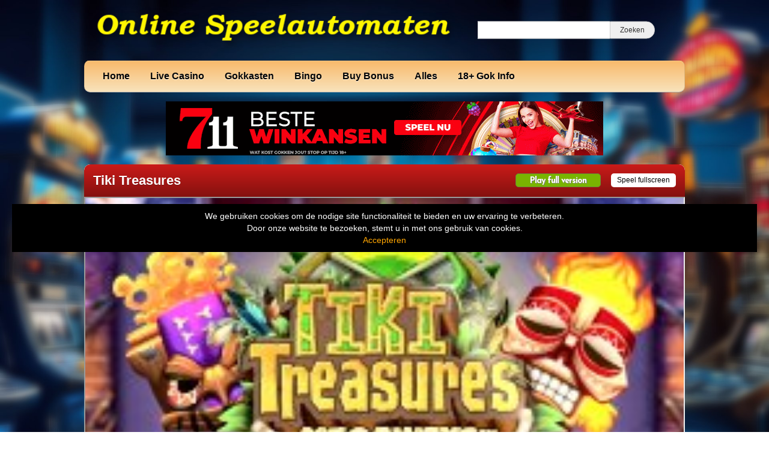

--- FILE ---
content_type: text/html; charset=UTF-8
request_url: https://www.online-speelautomaten.nl/tiki-treasures/
body_size: 12756
content:
<!DOCTYPE html>
<html lang="nl-NL">
	<head>
		<meta charset="UTF-8" />
		<link rel="profile" href="http://gmpg.org/xfn/11" />
		<link rel="pingback" href="https://www.online-speelautomaten.nl/xmlrpc.php" />
		<meta content="width=device-width, height=device-height, initial-scale=1.0, maximum-scale=1.0, user-scalable=no" name="viewport">
		<title>Tiki Treasures gokkast - Jackpot King Blueprint</title>
		<meta name='robots' content='index, follow, max-image-preview:large, max-snippet:-1, max-video-preview:-1' />

	<!-- This site is optimized with the Yoast SEO plugin v26.8 - https://yoast.com/product/yoast-seo-wordpress/ -->
	<meta name="description" content="Win grote geldbedragen in het spel op de gokkast Tiki Treasures. Probeer Tiki Treasures eens gratis of met echt geld online." />
	<link rel="canonical" href="https://www.online-speelautomaten.nl/tiki-treasures/" />
	<meta property="og:locale" content="nl_NL" />
	<meta property="og:type" content="article" />
	<meta property="og:title" content="Tiki Treasures gokkast - Jackpot King Blueprint" />
	<meta property="og:description" content="Win grote geldbedragen in het spel op de gokkast Tiki Treasures. Probeer Tiki Treasures eens gratis of met echt geld online." />
	<meta property="og:url" content="https://www.online-speelautomaten.nl/tiki-treasures/" />
	<meta property="og:site_name" content="Online Speelautomaten - Gokkasten Overzicht" />
	<meta property="article:published_time" content="2022-12-31T14:43:49+00:00" />
	<meta property="og:image" content="https://www.online-speelautomaten.nl/wp-content/uploads/sites/3/2022/10/tiki-treasures-megaways.jpg" />
	<meta property="og:image:width" content="231" />
	<meta property="og:image:height" content="173" />
	<meta property="og:image:type" content="image/jpeg" />
	<meta name="author" content="dirk" />
	<meta name="twitter:card" content="summary_large_image" />
	<meta name="twitter:label1" content="Geschreven door" />
	<meta name="twitter:data1" content="dirk" />
	<meta name="twitter:label2" content="Geschatte leestijd" />
	<meta name="twitter:data2" content="2 minuten" />
	<script type="application/ld+json" class="yoast-schema-graph">{"@context":"https://schema.org","@graph":[{"@type":"Article","@id":"https://www.online-speelautomaten.nl/tiki-treasures/#article","isPartOf":{"@id":"https://www.online-speelautomaten.nl/tiki-treasures/"},"author":{"name":"dirk","@id":"https://www.online-speelautomaten.nl/#/schema/person/41181d8b8df177bcb10764beb1cf1e2e"},"headline":"Tiki Treasures","datePublished":"2022-12-31T14:43:49+00:00","mainEntityOfPage":{"@id":"https://www.online-speelautomaten.nl/tiki-treasures/"},"wordCount":202,"publisher":{"@id":"https://www.online-speelautomaten.nl/#organization"},"image":{"@id":"https://www.online-speelautomaten.nl/tiki-treasures/#primaryimage"},"thumbnailUrl":"https://www.online-speelautomaten.nl/wp-content/uploads/sites/3/2022/10/tiki-treasures-megaways.jpg","keywords":["jackpot king","jungle","schatten","tiki"],"articleSection":["Blueprint","Gokkasten","Jackpot","Megaways"],"inLanguage":"nl-NL"},{"@type":"WebPage","@id":"https://www.online-speelautomaten.nl/tiki-treasures/","url":"https://www.online-speelautomaten.nl/tiki-treasures/","name":"Tiki Treasures gokkast - Jackpot King Blueprint","isPartOf":{"@id":"https://www.online-speelautomaten.nl/#website"},"primaryImageOfPage":{"@id":"https://www.online-speelautomaten.nl/tiki-treasures/#primaryimage"},"image":{"@id":"https://www.online-speelautomaten.nl/tiki-treasures/#primaryimage"},"thumbnailUrl":"https://www.online-speelautomaten.nl/wp-content/uploads/sites/3/2022/10/tiki-treasures-megaways.jpg","datePublished":"2022-12-31T14:43:49+00:00","description":"Win grote geldbedragen in het spel op de gokkast Tiki Treasures. Probeer Tiki Treasures eens gratis of met echt geld online.","breadcrumb":{"@id":"https://www.online-speelautomaten.nl/tiki-treasures/#breadcrumb"},"inLanguage":"nl-NL","potentialAction":[{"@type":"ReadAction","target":["https://www.online-speelautomaten.nl/tiki-treasures/"]}]},{"@type":"ImageObject","inLanguage":"nl-NL","@id":"https://www.online-speelautomaten.nl/tiki-treasures/#primaryimage","url":"https://www.online-speelautomaten.nl/wp-content/uploads/sites/3/2022/10/tiki-treasures-megaways.jpg","contentUrl":"https://www.online-speelautomaten.nl/wp-content/uploads/sites/3/2022/10/tiki-treasures-megaways.jpg","width":231,"height":173,"caption":"Tiki Treasures megaways gokkast"},{"@type":"BreadcrumbList","@id":"https://www.online-speelautomaten.nl/tiki-treasures/#breadcrumb","itemListElement":[{"@type":"ListItem","position":1,"name":"Home","item":"https://www.online-speelautomaten.nl/"},{"@type":"ListItem","position":2,"name":"Alle Speelautomaten","item":"https://www.online-speelautomaten.nl/alle-speelautomaten/"},{"@type":"ListItem","position":3,"name":"Tiki Treasures"}]},{"@type":"WebSite","@id":"https://www.online-speelautomaten.nl/#website","url":"https://www.online-speelautomaten.nl/","name":"Online Speelautomaten - Gokkasten Overzicht","description":"Gokkasten en Slots","publisher":{"@id":"https://www.online-speelautomaten.nl/#organization"},"potentialAction":[{"@type":"SearchAction","target":{"@type":"EntryPoint","urlTemplate":"https://www.online-speelautomaten.nl/?s={search_term_string}"},"query-input":{"@type":"PropertyValueSpecification","valueRequired":true,"valueName":"search_term_string"}}],"inLanguage":"nl-NL"},{"@type":"Organization","@id":"https://www.online-speelautomaten.nl/#organization","name":"online speelautomaten","url":"https://www.online-speelautomaten.nl/","logo":{"@type":"ImageObject","inLanguage":"nl-NL","@id":"https://www.online-speelautomaten.nl/#/schema/logo/image/","url":"https://www.online-speelautomaten.nl/wp-content/uploads/sites/3/2022/05/online-speelautomaten.jpg","contentUrl":"https://www.online-speelautomaten.nl/wp-content/uploads/sites/3/2022/05/online-speelautomaten.jpg","width":281,"height":85,"caption":"online speelautomaten"},"image":{"@id":"https://www.online-speelautomaten.nl/#/schema/logo/image/"}},{"@type":"Person","@id":"https://www.online-speelautomaten.nl/#/schema/person/41181d8b8df177bcb10764beb1cf1e2e","name":"dirk","image":{"@type":"ImageObject","inLanguage":"nl-NL","@id":"https://www.online-speelautomaten.nl/#/schema/person/image/","url":"https://secure.gravatar.com/avatar/45ea0062a32561dbca383c3e854127284e624e2ac9bc282be7d978b0ae832b83?s=96&d=mm&r=g","contentUrl":"https://secure.gravatar.com/avatar/45ea0062a32561dbca383c3e854127284e624e2ac9bc282be7d978b0ae832b83?s=96&d=mm&r=g","caption":"dirk"},"url":"https://www.online-speelautomaten.nl/author/dirk/"}]}</script>
	<!-- / Yoast SEO plugin. -->


<link rel='dns-prefetch' href='//ajax.googleapis.com' />
<link rel="alternate" title="oEmbed (JSON)" type="application/json+oembed" href="https://www.online-speelautomaten.nl/wp-json/oembed/1.0/embed?url=https%3A%2F%2Fwww.online-speelautomaten.nl%2Ftiki-treasures%2F" />
<link rel="alternate" title="oEmbed (XML)" type="text/xml+oembed" href="https://www.online-speelautomaten.nl/wp-json/oembed/1.0/embed?url=https%3A%2F%2Fwww.online-speelautomaten.nl%2Ftiki-treasures%2F&#038;format=xml" />
		
	<style id='wp-img-auto-sizes-contain-inline-css' type='text/css'>
img:is([sizes=auto i],[sizes^="auto," i]){contain-intrinsic-size:3000px 1500px}
/*# sourceURL=wp-img-auto-sizes-contain-inline-css */
</style>
<style id='wp-emoji-styles-inline-css' type='text/css'>

	img.wp-smiley, img.emoji {
		display: inline !important;
		border: none !important;
		box-shadow: none !important;
		height: 1em !important;
		width: 1em !important;
		margin: 0 0.07em !important;
		vertical-align: -0.1em !important;
		background: none !important;
		padding: 0 !important;
	}
/*# sourceURL=wp-emoji-styles-inline-css */
</style>
<style id='wp-block-library-inline-css' type='text/css'>
:root{--wp-block-synced-color:#7a00df;--wp-block-synced-color--rgb:122,0,223;--wp-bound-block-color:var(--wp-block-synced-color);--wp-editor-canvas-background:#ddd;--wp-admin-theme-color:#007cba;--wp-admin-theme-color--rgb:0,124,186;--wp-admin-theme-color-darker-10:#006ba1;--wp-admin-theme-color-darker-10--rgb:0,107,160.5;--wp-admin-theme-color-darker-20:#005a87;--wp-admin-theme-color-darker-20--rgb:0,90,135;--wp-admin-border-width-focus:2px}@media (min-resolution:192dpi){:root{--wp-admin-border-width-focus:1.5px}}.wp-element-button{cursor:pointer}:root .has-very-light-gray-background-color{background-color:#eee}:root .has-very-dark-gray-background-color{background-color:#313131}:root .has-very-light-gray-color{color:#eee}:root .has-very-dark-gray-color{color:#313131}:root .has-vivid-green-cyan-to-vivid-cyan-blue-gradient-background{background:linear-gradient(135deg,#00d084,#0693e3)}:root .has-purple-crush-gradient-background{background:linear-gradient(135deg,#34e2e4,#4721fb 50%,#ab1dfe)}:root .has-hazy-dawn-gradient-background{background:linear-gradient(135deg,#faaca8,#dad0ec)}:root .has-subdued-olive-gradient-background{background:linear-gradient(135deg,#fafae1,#67a671)}:root .has-atomic-cream-gradient-background{background:linear-gradient(135deg,#fdd79a,#004a59)}:root .has-nightshade-gradient-background{background:linear-gradient(135deg,#330968,#31cdcf)}:root .has-midnight-gradient-background{background:linear-gradient(135deg,#020381,#2874fc)}:root{--wp--preset--font-size--normal:16px;--wp--preset--font-size--huge:42px}.has-regular-font-size{font-size:1em}.has-larger-font-size{font-size:2.625em}.has-normal-font-size{font-size:var(--wp--preset--font-size--normal)}.has-huge-font-size{font-size:var(--wp--preset--font-size--huge)}.has-text-align-center{text-align:center}.has-text-align-left{text-align:left}.has-text-align-right{text-align:right}.has-fit-text{white-space:nowrap!important}#end-resizable-editor-section{display:none}.aligncenter{clear:both}.items-justified-left{justify-content:flex-start}.items-justified-center{justify-content:center}.items-justified-right{justify-content:flex-end}.items-justified-space-between{justify-content:space-between}.screen-reader-text{border:0;clip-path:inset(50%);height:1px;margin:-1px;overflow:hidden;padding:0;position:absolute;width:1px;word-wrap:normal!important}.screen-reader-text:focus{background-color:#ddd;clip-path:none;color:#444;display:block;font-size:1em;height:auto;left:5px;line-height:normal;padding:15px 23px 14px;text-decoration:none;top:5px;width:auto;z-index:100000}html :where(.has-border-color){border-style:solid}html :where([style*=border-top-color]){border-top-style:solid}html :where([style*=border-right-color]){border-right-style:solid}html :where([style*=border-bottom-color]){border-bottom-style:solid}html :where([style*=border-left-color]){border-left-style:solid}html :where([style*=border-width]){border-style:solid}html :where([style*=border-top-width]){border-top-style:solid}html :where([style*=border-right-width]){border-right-style:solid}html :where([style*=border-bottom-width]){border-bottom-style:solid}html :where([style*=border-left-width]){border-left-style:solid}html :where(img[class*=wp-image-]){height:auto;max-width:100%}:where(figure){margin:0 0 1em}html :where(.is-position-sticky){--wp-admin--admin-bar--position-offset:var(--wp-admin--admin-bar--height,0px)}@media screen and (max-width:600px){html :where(.is-position-sticky){--wp-admin--admin-bar--position-offset:0px}}

/*# sourceURL=wp-block-library-inline-css */
</style><style id='global-styles-inline-css' type='text/css'>
:root{--wp--preset--aspect-ratio--square: 1;--wp--preset--aspect-ratio--4-3: 4/3;--wp--preset--aspect-ratio--3-4: 3/4;--wp--preset--aspect-ratio--3-2: 3/2;--wp--preset--aspect-ratio--2-3: 2/3;--wp--preset--aspect-ratio--16-9: 16/9;--wp--preset--aspect-ratio--9-16: 9/16;--wp--preset--color--black: #000000;--wp--preset--color--cyan-bluish-gray: #abb8c3;--wp--preset--color--white: #ffffff;--wp--preset--color--pale-pink: #f78da7;--wp--preset--color--vivid-red: #cf2e2e;--wp--preset--color--luminous-vivid-orange: #ff6900;--wp--preset--color--luminous-vivid-amber: #fcb900;--wp--preset--color--light-green-cyan: #7bdcb5;--wp--preset--color--vivid-green-cyan: #00d084;--wp--preset--color--pale-cyan-blue: #8ed1fc;--wp--preset--color--vivid-cyan-blue: #0693e3;--wp--preset--color--vivid-purple: #9b51e0;--wp--preset--gradient--vivid-cyan-blue-to-vivid-purple: linear-gradient(135deg,rgb(6,147,227) 0%,rgb(155,81,224) 100%);--wp--preset--gradient--light-green-cyan-to-vivid-green-cyan: linear-gradient(135deg,rgb(122,220,180) 0%,rgb(0,208,130) 100%);--wp--preset--gradient--luminous-vivid-amber-to-luminous-vivid-orange: linear-gradient(135deg,rgb(252,185,0) 0%,rgb(255,105,0) 100%);--wp--preset--gradient--luminous-vivid-orange-to-vivid-red: linear-gradient(135deg,rgb(255,105,0) 0%,rgb(207,46,46) 100%);--wp--preset--gradient--very-light-gray-to-cyan-bluish-gray: linear-gradient(135deg,rgb(238,238,238) 0%,rgb(169,184,195) 100%);--wp--preset--gradient--cool-to-warm-spectrum: linear-gradient(135deg,rgb(74,234,220) 0%,rgb(151,120,209) 20%,rgb(207,42,186) 40%,rgb(238,44,130) 60%,rgb(251,105,98) 80%,rgb(254,248,76) 100%);--wp--preset--gradient--blush-light-purple: linear-gradient(135deg,rgb(255,206,236) 0%,rgb(152,150,240) 100%);--wp--preset--gradient--blush-bordeaux: linear-gradient(135deg,rgb(254,205,165) 0%,rgb(254,45,45) 50%,rgb(107,0,62) 100%);--wp--preset--gradient--luminous-dusk: linear-gradient(135deg,rgb(255,203,112) 0%,rgb(199,81,192) 50%,rgb(65,88,208) 100%);--wp--preset--gradient--pale-ocean: linear-gradient(135deg,rgb(255,245,203) 0%,rgb(182,227,212) 50%,rgb(51,167,181) 100%);--wp--preset--gradient--electric-grass: linear-gradient(135deg,rgb(202,248,128) 0%,rgb(113,206,126) 100%);--wp--preset--gradient--midnight: linear-gradient(135deg,rgb(2,3,129) 0%,rgb(40,116,252) 100%);--wp--preset--font-size--small: 13px;--wp--preset--font-size--medium: 20px;--wp--preset--font-size--large: 36px;--wp--preset--font-size--x-large: 42px;--wp--preset--spacing--20: 0.44rem;--wp--preset--spacing--30: 0.67rem;--wp--preset--spacing--40: 1rem;--wp--preset--spacing--50: 1.5rem;--wp--preset--spacing--60: 2.25rem;--wp--preset--spacing--70: 3.38rem;--wp--preset--spacing--80: 5.06rem;--wp--preset--shadow--natural: 6px 6px 9px rgba(0, 0, 0, 0.2);--wp--preset--shadow--deep: 12px 12px 50px rgba(0, 0, 0, 0.4);--wp--preset--shadow--sharp: 6px 6px 0px rgba(0, 0, 0, 0.2);--wp--preset--shadow--outlined: 6px 6px 0px -3px rgb(255, 255, 255), 6px 6px rgb(0, 0, 0);--wp--preset--shadow--crisp: 6px 6px 0px rgb(0, 0, 0);}:where(.is-layout-flex){gap: 0.5em;}:where(.is-layout-grid){gap: 0.5em;}body .is-layout-flex{display: flex;}.is-layout-flex{flex-wrap: wrap;align-items: center;}.is-layout-flex > :is(*, div){margin: 0;}body .is-layout-grid{display: grid;}.is-layout-grid > :is(*, div){margin: 0;}:where(.wp-block-columns.is-layout-flex){gap: 2em;}:where(.wp-block-columns.is-layout-grid){gap: 2em;}:where(.wp-block-post-template.is-layout-flex){gap: 1.25em;}:where(.wp-block-post-template.is-layout-grid){gap: 1.25em;}.has-black-color{color: var(--wp--preset--color--black) !important;}.has-cyan-bluish-gray-color{color: var(--wp--preset--color--cyan-bluish-gray) !important;}.has-white-color{color: var(--wp--preset--color--white) !important;}.has-pale-pink-color{color: var(--wp--preset--color--pale-pink) !important;}.has-vivid-red-color{color: var(--wp--preset--color--vivid-red) !important;}.has-luminous-vivid-orange-color{color: var(--wp--preset--color--luminous-vivid-orange) !important;}.has-luminous-vivid-amber-color{color: var(--wp--preset--color--luminous-vivid-amber) !important;}.has-light-green-cyan-color{color: var(--wp--preset--color--light-green-cyan) !important;}.has-vivid-green-cyan-color{color: var(--wp--preset--color--vivid-green-cyan) !important;}.has-pale-cyan-blue-color{color: var(--wp--preset--color--pale-cyan-blue) !important;}.has-vivid-cyan-blue-color{color: var(--wp--preset--color--vivid-cyan-blue) !important;}.has-vivid-purple-color{color: var(--wp--preset--color--vivid-purple) !important;}.has-black-background-color{background-color: var(--wp--preset--color--black) !important;}.has-cyan-bluish-gray-background-color{background-color: var(--wp--preset--color--cyan-bluish-gray) !important;}.has-white-background-color{background-color: var(--wp--preset--color--white) !important;}.has-pale-pink-background-color{background-color: var(--wp--preset--color--pale-pink) !important;}.has-vivid-red-background-color{background-color: var(--wp--preset--color--vivid-red) !important;}.has-luminous-vivid-orange-background-color{background-color: var(--wp--preset--color--luminous-vivid-orange) !important;}.has-luminous-vivid-amber-background-color{background-color: var(--wp--preset--color--luminous-vivid-amber) !important;}.has-light-green-cyan-background-color{background-color: var(--wp--preset--color--light-green-cyan) !important;}.has-vivid-green-cyan-background-color{background-color: var(--wp--preset--color--vivid-green-cyan) !important;}.has-pale-cyan-blue-background-color{background-color: var(--wp--preset--color--pale-cyan-blue) !important;}.has-vivid-cyan-blue-background-color{background-color: var(--wp--preset--color--vivid-cyan-blue) !important;}.has-vivid-purple-background-color{background-color: var(--wp--preset--color--vivid-purple) !important;}.has-black-border-color{border-color: var(--wp--preset--color--black) !important;}.has-cyan-bluish-gray-border-color{border-color: var(--wp--preset--color--cyan-bluish-gray) !important;}.has-white-border-color{border-color: var(--wp--preset--color--white) !important;}.has-pale-pink-border-color{border-color: var(--wp--preset--color--pale-pink) !important;}.has-vivid-red-border-color{border-color: var(--wp--preset--color--vivid-red) !important;}.has-luminous-vivid-orange-border-color{border-color: var(--wp--preset--color--luminous-vivid-orange) !important;}.has-luminous-vivid-amber-border-color{border-color: var(--wp--preset--color--luminous-vivid-amber) !important;}.has-light-green-cyan-border-color{border-color: var(--wp--preset--color--light-green-cyan) !important;}.has-vivid-green-cyan-border-color{border-color: var(--wp--preset--color--vivid-green-cyan) !important;}.has-pale-cyan-blue-border-color{border-color: var(--wp--preset--color--pale-cyan-blue) !important;}.has-vivid-cyan-blue-border-color{border-color: var(--wp--preset--color--vivid-cyan-blue) !important;}.has-vivid-purple-border-color{border-color: var(--wp--preset--color--vivid-purple) !important;}.has-vivid-cyan-blue-to-vivid-purple-gradient-background{background: var(--wp--preset--gradient--vivid-cyan-blue-to-vivid-purple) !important;}.has-light-green-cyan-to-vivid-green-cyan-gradient-background{background: var(--wp--preset--gradient--light-green-cyan-to-vivid-green-cyan) !important;}.has-luminous-vivid-amber-to-luminous-vivid-orange-gradient-background{background: var(--wp--preset--gradient--luminous-vivid-amber-to-luminous-vivid-orange) !important;}.has-luminous-vivid-orange-to-vivid-red-gradient-background{background: var(--wp--preset--gradient--luminous-vivid-orange-to-vivid-red) !important;}.has-very-light-gray-to-cyan-bluish-gray-gradient-background{background: var(--wp--preset--gradient--very-light-gray-to-cyan-bluish-gray) !important;}.has-cool-to-warm-spectrum-gradient-background{background: var(--wp--preset--gradient--cool-to-warm-spectrum) !important;}.has-blush-light-purple-gradient-background{background: var(--wp--preset--gradient--blush-light-purple) !important;}.has-blush-bordeaux-gradient-background{background: var(--wp--preset--gradient--blush-bordeaux) !important;}.has-luminous-dusk-gradient-background{background: var(--wp--preset--gradient--luminous-dusk) !important;}.has-pale-ocean-gradient-background{background: var(--wp--preset--gradient--pale-ocean) !important;}.has-electric-grass-gradient-background{background: var(--wp--preset--gradient--electric-grass) !important;}.has-midnight-gradient-background{background: var(--wp--preset--gradient--midnight) !important;}.has-small-font-size{font-size: var(--wp--preset--font-size--small) !important;}.has-medium-font-size{font-size: var(--wp--preset--font-size--medium) !important;}.has-large-font-size{font-size: var(--wp--preset--font-size--large) !important;}.has-x-large-font-size{font-size: var(--wp--preset--font-size--x-large) !important;}
/*# sourceURL=global-styles-inline-css */
</style>

<style id='classic-theme-styles-inline-css' type='text/css'>
/*! This file is auto-generated */
.wp-block-button__link{color:#fff;background-color:#32373c;border-radius:9999px;box-shadow:none;text-decoration:none;padding:calc(.667em + 2px) calc(1.333em + 2px);font-size:1.125em}.wp-block-file__button{background:#32373c;color:#fff;text-decoration:none}
/*# sourceURL=/wp-includes/css/classic-themes.min.css */
</style>
<style id='age-gate-custom-inline-css' type='text/css'>
:root{--ag-background-color: rgba(0,0,0,1);--ag-background-image: url(https://www.online-speelautomaten.nl/wp-content/uploads/sites/3/2020/06/background.jpg);--ag-background-image-position: center center;--ag-background-image-opacity: 1;--ag-form-background: rgba(255,255,255,1);--ag-text-color: #000000;--ag-blur: 5px;}
/*# sourceURL=age-gate-custom-inline-css */
</style>
<link rel='stylesheet' id='age-gate-css' href='https://www.online-speelautomaten.nl/wp-content/plugins/age-gate/dist/main.css?ver=3.7.2' type='text/css' media='all' />
<style id='age-gate-options-inline-css' type='text/css'>
:root{--ag-background-color: rgba(0,0,0,1);--ag-background-image: url(https://www.online-speelautomaten.nl/wp-content/uploads/sites/3/2020/06/background.jpg);--ag-background-image-position: center center;--ag-background-image-opacity: 1;--ag-form-background: rgba(255,255,255,1);--ag-text-color: #000000;--ag-blur: 5px;}
/*# sourceURL=age-gate-options-inline-css */
</style>
<link rel='stylesheet' id='cherryworld-css' href='https://www.online-speelautomaten.nl/wp-content/themes/cherryworld/css/style.css?ver=1695390875' type='text/css' media='' />
<link rel='stylesheet' id='cherryworld-subsite-css' href='https://www.online-speelautomaten.nl/wp-content/themes/cherryworld/css/style-subsite-3.css?ver=1769258157' type='text/css' media='' />
<link rel='stylesheet' id='wp-paginate-css' href='https://www.online-speelautomaten.nl/wp-content/plugins/wp-paginate/css/wp-paginate.css?ver=2.2.4' type='text/css' media='screen' />
<script type="text/javascript" src="//ajax.googleapis.com/ajax/libs/jquery/1.11.0/jquery.min.js?ver=1.11.0" id="jquery-js"></script>
<script type="text/javascript" src="https://www.online-speelautomaten.nl/wp-content/themes/cherryworld/scripts/script.js?ver=6.9" id="raamwerck-general-script-js"></script>
<link rel="https://api.w.org/" href="https://www.online-speelautomaten.nl/wp-json/" /><link rel="alternate" title="JSON" type="application/json" href="https://www.online-speelautomaten.nl/wp-json/wp/v2/posts/5521" /><link rel="EditURI" type="application/rsd+xml" title="RSD" href="https://www.online-speelautomaten.nl/xmlrpc.php?rsd" />
<meta name="generator" content="WordPress 6.9" />
<link rel='shortlink' href='https://www.online-speelautomaten.nl/?p=5521' />
		<script type="text/javascript">
			var _statcounter = _statcounter || [];
			_statcounter.push({"tags": {"author": "dirk"}});
		</script>
		<link rel="apple-touch-icon" sizes="180x180" href="/wp-content/uploads/sites/3/fbrfg/apple-touch-icon.png">
<link rel="icon" type="image/png" sizes="32x32" href="/wp-content/uploads/sites/3/fbrfg/favicon-32x32.png">
<link rel="icon" type="image/png" sizes="16x16" href="/wp-content/uploads/sites/3/fbrfg/favicon-16x16.png">
<link rel="manifest" href="/wp-content/uploads/sites/3/fbrfg/site.webmanifest">
<link rel="shortcut icon" href="/wp-content/uploads/sites/3/fbrfg/favicon.ico">
<meta name="msapplication-TileColor" content="#da532c">
<meta name="msapplication-config" content="/wp-content/uploads/sites/3/fbrfg/browserconfig.xml">
<meta name="theme-color" content="#ffffff">		<style>
			body {background-image:url("https://www.online-speelautomaten.nl/wp-content/uploads/sites/3/2023/12/background.jpg")}
		</style>


	</head>
	<body class="wp-singular post-template-default single single-post postid-5521 single-format-standard wp-theme-cherryworld">


			<div class="consent-blanket"></div>
			<div class="consent">
				<div class="text"><div>
<div>We gebruiken cookies om de nodige site functionaliteit te bieden en uw ervaring te verbeteren. <br />
Door onze website te bezoeken, stemt u in met ons gebruik van cookies.</div>
</div>
</div>
				<a href="https://www.online-speelautomaten.nl/tiki-treasures?consent=yes">Accepteren</a>
			</div>
		
		<div id="header">
			<div class="upper">
				<a class="home" href="https://www.online-speelautomaten.nl"><img src="https://www.online-speelautomaten.nl/wp-content/uploads/sites/3/2024/10/Online-Speel.png"></a>
				<form action="https://www.online-speelautomaten.nl" class="search">
					<input type="text" name="s"><input type="submit" value="Zoeken">
				</form>
			</div>
			<ul class="menu">

<li id="menu-item-1620" class="menu-item menu-item-type-post_type menu-item-object-page menu-item-home menu-item-has-children menu-item-1620"><a href="https://www.online-speelautomaten.nl/">Home</a>
<ul class="sub-menu">
	<li id="menu-item-1622" class="menu-item menu-item-type-post_type menu-item-object-page menu-item-privacy-policy menu-item-1622"><a rel="privacy-policy" href="https://www.online-speelautomaten.nl/privacybeleid/">Privacybeleid</a></li>
	<li id="menu-item-5921" class="menu-item menu-item-type-post_type menu-item-object-page menu-item-5921"><a href="https://www.online-speelautomaten.nl/disclaimer/">Disclaimer</a></li>
</ul>
</li>
<li id="menu-item-6691" class="menu-item menu-item-type-taxonomy menu-item-object-category menu-item-6691"><a href="https://www.online-speelautomaten.nl/category/live-casino/">Live Casino</a></li>
<li id="menu-item-1624" class="menu-item menu-item-type-taxonomy menu-item-object-category current-post-ancestor current-menu-parent current-post-parent menu-item-has-children menu-item-1624"><a href="https://www.online-speelautomaten.nl/category/slots/">Gokkasten</a>
<ul class="sub-menu">
	<li id="menu-item-5108" class="menu-item menu-item-type-taxonomy menu-item-object-category menu-item-5108"><a href="https://www.online-speelautomaten.nl/category/slots/eurocoin/">1. Eurocoin</a></li>
	<li id="menu-item-6380" class="menu-item menu-item-type-taxonomy menu-item-object-category menu-item-6380"><a href="https://www.online-speelautomaten.nl/category/slots/cherryplay/">2. Cherryplay</a></li>
	<li id="menu-item-1633" class="menu-item menu-item-type-taxonomy menu-item-object-category menu-item-1633"><a href="https://www.online-speelautomaten.nl/category/slots/novomatic-greentube/">3. Greentube</a></li>
	<li id="menu-item-2749" class="menu-item menu-item-type-taxonomy menu-item-object-category menu-item-2749"><a href="https://www.online-speelautomaten.nl/category/slots/reflex/">4. Reflex</a></li>
	<li id="menu-item-6053" class="menu-item menu-item-type-taxonomy menu-item-object-category menu-item-6053"><a href="https://www.online-speelautomaten.nl/category/slots/merkur/">5. Merkur</a></li>
	<li id="menu-item-4894" class="menu-item menu-item-type-taxonomy menu-item-object-category menu-item-4894"><a href="https://www.online-speelautomaten.nl/category/timers/">6. Timers</a></li>
	<li id="menu-item-1649" class="menu-item menu-item-type-taxonomy menu-item-object-category current-post-ancestor current-menu-parent current-post-parent menu-item-1649"><a href="https://www.online-speelautomaten.nl/category/jackpot/">7. Jackpot</a></li>
	<li id="menu-item-1651" class="menu-item menu-item-type-taxonomy menu-item-object-category menu-item-1651"><a href="https://www.online-speelautomaten.nl/category/multiplayers/">8. Multiplayers</a></li>
	<li id="menu-item-1641" class="menu-item menu-item-type-taxonomy menu-item-object-category menu-item-1641"><a href="https://www.online-speelautomaten.nl/category/slots/fruitmachines/">9. Fruitmachines</a></li>
	<li id="menu-item-4890" class="menu-item menu-item-type-taxonomy menu-item-object-category menu-item-4890"><a href="https://www.online-speelautomaten.nl/category/super-stake/">10. Super Stake</a></li>
	<li id="menu-item-5773" class="menu-item menu-item-type-taxonomy menu-item-object-category menu-item-5773"><a href="https://www.online-speelautomaten.nl/category/spin-to-win-jackpot/">11. Spin to Win Jackpot</a></li>
	<li id="menu-item-5868" class="menu-item menu-item-type-taxonomy menu-item-object-category menu-item-5868"><a href="https://www.online-speelautomaten.nl/category/slots/all-41-studios/">All 41 Studios</a></li>
	<li id="menu-item-2748" class="menu-item menu-item-type-taxonomy menu-item-object-category menu-item-2748"><a href="https://www.online-speelautomaten.nl/category/arcade/">Arcade</a></li>
	<li id="menu-item-2823" class="menu-item menu-item-type-taxonomy menu-item-object-category menu-item-2823"><a href="https://www.online-speelautomaten.nl/category/slots/amatic/">Amatic</a></li>
	<li id="menu-item-5002" class="menu-item menu-item-type-taxonomy menu-item-object-category menu-item-5002"><a href="https://www.online-speelautomaten.nl/category/slots/astra/">Astra</a></li>
	<li id="menu-item-1625" class="menu-item menu-item-type-taxonomy menu-item-object-category menu-item-1625"><a href="https://www.online-speelautomaten.nl/category/slots/bally/">Bally</a></li>
	<li id="menu-item-1643" class="menu-item menu-item-type-taxonomy menu-item-object-category menu-item-1643"><a href="https://www.online-speelautomaten.nl/category/slots/barcrest/">Barcrest</a></li>
	<li id="menu-item-1626" class="menu-item menu-item-type-taxonomy menu-item-object-category menu-item-1626"><a href="https://www.online-speelautomaten.nl/category/slots/barcrest-casino/">Barcrest Casino</a></li>
	<li id="menu-item-5003" class="menu-item menu-item-type-taxonomy menu-item-object-category menu-item-5003"><a href="https://www.online-speelautomaten.nl/category/slots/bellfruit/">Bellfruit</a></li>
	<li id="menu-item-1627" class="menu-item menu-item-type-taxonomy menu-item-object-category menu-item-1627"><a href="https://www.online-speelautomaten.nl/category/slots/betsoft/">Betsoft</a></li>
	<li id="menu-item-5497" class="menu-item menu-item-type-taxonomy menu-item-object-category current-post-ancestor current-menu-parent current-post-parent menu-item-5497"><a href="https://www.online-speelautomaten.nl/category/slots/blueprint/">Blueprint</a></li>
	<li id="menu-item-5432" class="menu-item menu-item-type-taxonomy menu-item-object-category menu-item-5432"><a href="https://www.online-speelautomaten.nl/category/slots/blu-guru/">Blu Guru</a></li>
	<li id="menu-item-1628" class="menu-item menu-item-type-taxonomy menu-item-object-category menu-item-1628"><a href="https://www.online-speelautomaten.nl/category/slots/elk/">Elk</a></li>
	<li id="menu-item-5000" class="menu-item menu-item-type-taxonomy menu-item-object-category menu-item-5000"><a href="https://www.online-speelautomaten.nl/category/slots/errel/">Errel</a></li>
	<li id="menu-item-1629" class="menu-item menu-item-type-taxonomy menu-item-object-category menu-item-1629"><a href="https://www.online-speelautomaten.nl/category/slots/endorphina/">Endorphina</a></li>
	<li id="menu-item-5330" class="menu-item menu-item-type-taxonomy menu-item-object-category menu-item-5330"><a href="https://www.online-speelautomaten.nl/category/slots/fruits4real/">Fruits4Real</a></li>
	<li id="menu-item-5863" class="menu-item menu-item-type-taxonomy menu-item-object-category menu-item-5863"><a href="https://www.online-speelautomaten.nl/category/slots/gameburger-studios/">Gameburger Studios</a></li>
	<li id="menu-item-5867" class="menu-item menu-item-type-taxonomy menu-item-object-category menu-item-5867"><a href="https://www.online-speelautomaten.nl/category/slots/games-global/">Games Global</a></li>
	<li id="menu-item-1630" class="menu-item menu-item-type-taxonomy menu-item-object-category menu-item-1630"><a href="https://www.online-speelautomaten.nl/category/slots/gamomat/">Gamomat</a></li>
	<li id="menu-item-5874" class="menu-item menu-item-type-taxonomy menu-item-object-category menu-item-5874"><a href="https://www.online-speelautomaten.nl/category/slots/inspired/">Inspired</a></li>
	<li id="menu-item-5001" class="menu-item menu-item-type-taxonomy menu-item-object-category menu-item-5001"><a href="https://www.online-speelautomaten.nl/category/slots/jvh/">JvH</a></li>
	<li id="menu-item-5869" class="menu-item menu-item-type-taxonomy menu-item-object-category menu-item-5869"><a href="https://www.online-speelautomaten.nl/category/slots/just-for-the-win/">Just for the Win</a></li>
	<li id="menu-item-2824" class="menu-item menu-item-type-taxonomy menu-item-object-category menu-item-2824"><a href="https://www.online-speelautomaten.nl/category/slots/lightning-box/">Lightning Box</a></li>
	<li id="menu-item-2776" class="menu-item menu-item-type-taxonomy menu-item-object-category current-post-ancestor current-menu-parent current-post-parent menu-item-2776"><a href="https://www.online-speelautomaten.nl/category/megaways/">Megaways</a></li>
	<li id="menu-item-1631" class="menu-item menu-item-type-taxonomy menu-item-object-category menu-item-1631"><a href="https://www.online-speelautomaten.nl/category/slots/microgaming/">Microgaming</a></li>
	<li id="menu-item-5866" class="menu-item menu-item-type-taxonomy menu-item-object-category menu-item-5866"><a href="https://www.online-speelautomaten.nl/category/slots/neon-valley/">Neon Valley</a></li>
	<li id="menu-item-1632" class="menu-item menu-item-type-taxonomy menu-item-object-category menu-item-1632"><a href="https://www.online-speelautomaten.nl/category/slots/netent/">Netent</a></li>
	<li id="menu-item-5309" class="menu-item menu-item-type-taxonomy menu-item-object-category menu-item-5309"><a href="https://www.online-speelautomaten.nl/category/slots/nolimit-city/">Nolimit City</a></li>
	<li id="menu-item-5873" class="menu-item menu-item-type-taxonomy menu-item-object-category menu-item-5873"><a href="https://www.online-speelautomaten.nl/category/slots/northernlights/">Northernlights</a></li>
	<li id="menu-item-1634" class="menu-item menu-item-type-taxonomy menu-item-object-category menu-item-1634"><a href="https://www.online-speelautomaten.nl/category/slots/nyx/">NYX</a></li>
	<li id="menu-item-1635" class="menu-item menu-item-type-taxonomy menu-item-object-category menu-item-1635"><a href="https://www.online-speelautomaten.nl/category/slots/playngo/">PlayNgo</a></li>
	<li id="menu-item-3256" class="menu-item menu-item-type-taxonomy menu-item-object-category menu-item-3256"><a href="https://www.online-speelautomaten.nl/category/slots/pragmatic/">Pragmatic</a></li>
	<li id="menu-item-1636" class="menu-item menu-item-type-taxonomy menu-item-object-category menu-item-1636"><a href="https://www.online-speelautomaten.nl/category/slots/rabcat/">RabCat</a></li>
	<li id="menu-item-2825" class="menu-item menu-item-type-taxonomy menu-item-object-category menu-item-2825"><a href="https://www.online-speelautomaten.nl/category/slots/red-tiger/">Red Tiger</a></li>
	<li id="menu-item-1637" class="menu-item menu-item-type-taxonomy menu-item-object-category menu-item-1637"><a href="https://www.online-speelautomaten.nl/category/slots/shuffle-master/">Shuffle Master</a></li>
	<li id="menu-item-5870" class="menu-item menu-item-type-taxonomy menu-item-object-category menu-item-5870"><a href="https://www.online-speelautomaten.nl/category/slots/spearhead/">Spearhead</a></li>
	<li id="menu-item-5865" class="menu-item menu-item-type-taxonomy menu-item-object-category menu-item-5865"><a href="https://www.online-speelautomaten.nl/category/slots/spinplay/">Spinplay</a></li>
	<li id="menu-item-1638" class="menu-item menu-item-type-taxonomy menu-item-object-category menu-item-1638"><a href="https://www.online-speelautomaten.nl/category/slots/stakelogic/">Stakelogic</a></li>
	<li id="menu-item-5871" class="menu-item menu-item-type-taxonomy menu-item-object-category menu-item-5871"><a href="https://www.online-speelautomaten.nl/category/slots/stormcraft/">Stormcraft</a></li>
	<li id="menu-item-5864" class="menu-item menu-item-type-taxonomy menu-item-object-category menu-item-5864"><a href="https://www.online-speelautomaten.nl/category/slots/triple-edge/">Triple Edge</a></li>
	<li id="menu-item-1639" class="menu-item menu-item-type-taxonomy menu-item-object-category menu-item-1639"><a href="https://www.online-speelautomaten.nl/category/slots/wms-williams/">WMS Williams</a></li>
	<li id="menu-item-1640" class="menu-item menu-item-type-taxonomy menu-item-object-category menu-item-1640"><a href="https://www.online-speelautomaten.nl/category/slots/yggdrasil/">Yggdrasil</a></li>
</ul>
</li>
<li id="menu-item-5969" class="menu-item menu-item-type-taxonomy menu-item-object-category menu-item-5969"><a href="https://www.online-speelautomaten.nl/category/bingo/">Bingo</a></li>
<li id="menu-item-4569" class="menu-item menu-item-type-taxonomy menu-item-object-category menu-item-4569"><a href="https://www.online-speelautomaten.nl/category/buy-bonus/">Buy Bonus</a></li>
<li id="menu-item-1621" class="menu-item menu-item-type-post_type menu-item-object-page current_page_parent menu-item-1621"><a href="https://www.online-speelautomaten.nl/alle-speelautomaten/">Alles</a></li>
<li id="menu-item-4845" class="menu-item menu-item-type-post_type menu-item-object-page menu-item-4845"><a href="https://www.online-speelautomaten.nl/18-gok-info/">18+ Gok Info</a></li>

			</ul>
		</div>


		<div id="header-small">
			<a class="home" href="https://www.online-speelautomaten.nl" style="background-image:url(https://www.online-speelautomaten.nl/wp-content/uploads/sites/3/2024/10/Online-Speel.png"></a>
			<div class="toggles">
				<div class="small-menu-toggle search">
					<i class="fa fa-search"></i>
				</div>
				<div class="small-menu-toggle bars"><span></span><span></span><span></span><span></span></div>
			</div>
		</div>
		<div id="small-menu">
			<form action="https://www.online-speelautomaten.nl" class="search">
				<input type="text" name="s"><button type="submit"><i class="fa fa-search"></i></button>
			</form>
			<ul class="menu">

<li class="menu-item menu-item-type-post_type menu-item-object-page menu-item-home menu-item-has-children menu-item-1620"><a href="https://www.online-speelautomaten.nl/">Home</a>
<ul class="sub-menu">
	<li class="menu-item menu-item-type-post_type menu-item-object-page menu-item-privacy-policy menu-item-1622"><a rel="privacy-policy" href="https://www.online-speelautomaten.nl/privacybeleid/">Privacybeleid</a></li>
	<li class="menu-item menu-item-type-post_type menu-item-object-page menu-item-5921"><a href="https://www.online-speelautomaten.nl/disclaimer/">Disclaimer</a></li>
</ul>
</li>
<li class="menu-item menu-item-type-taxonomy menu-item-object-category menu-item-6691"><a href="https://www.online-speelautomaten.nl/category/live-casino/">Live Casino</a></li>
<li class="menu-item menu-item-type-taxonomy menu-item-object-category current-post-ancestor current-menu-parent current-post-parent menu-item-has-children menu-item-1624"><a href="https://www.online-speelautomaten.nl/category/slots/">Gokkasten</a>
<ul class="sub-menu">
	<li class="menu-item menu-item-type-taxonomy menu-item-object-category menu-item-5108"><a href="https://www.online-speelautomaten.nl/category/slots/eurocoin/">1. Eurocoin</a></li>
	<li class="menu-item menu-item-type-taxonomy menu-item-object-category menu-item-6380"><a href="https://www.online-speelautomaten.nl/category/slots/cherryplay/">2. Cherryplay</a></li>
	<li class="menu-item menu-item-type-taxonomy menu-item-object-category menu-item-1633"><a href="https://www.online-speelautomaten.nl/category/slots/novomatic-greentube/">3. Greentube</a></li>
	<li class="menu-item menu-item-type-taxonomy menu-item-object-category menu-item-2749"><a href="https://www.online-speelautomaten.nl/category/slots/reflex/">4. Reflex</a></li>
	<li class="menu-item menu-item-type-taxonomy menu-item-object-category menu-item-6053"><a href="https://www.online-speelautomaten.nl/category/slots/merkur/">5. Merkur</a></li>
	<li class="menu-item menu-item-type-taxonomy menu-item-object-category menu-item-4894"><a href="https://www.online-speelautomaten.nl/category/timers/">6. Timers</a></li>
	<li class="menu-item menu-item-type-taxonomy menu-item-object-category current-post-ancestor current-menu-parent current-post-parent menu-item-1649"><a href="https://www.online-speelautomaten.nl/category/jackpot/">7. Jackpot</a></li>
	<li class="menu-item menu-item-type-taxonomy menu-item-object-category menu-item-1651"><a href="https://www.online-speelautomaten.nl/category/multiplayers/">8. Multiplayers</a></li>
	<li class="menu-item menu-item-type-taxonomy menu-item-object-category menu-item-1641"><a href="https://www.online-speelautomaten.nl/category/slots/fruitmachines/">9. Fruitmachines</a></li>
	<li class="menu-item menu-item-type-taxonomy menu-item-object-category menu-item-4890"><a href="https://www.online-speelautomaten.nl/category/super-stake/">10. Super Stake</a></li>
	<li class="menu-item menu-item-type-taxonomy menu-item-object-category menu-item-5773"><a href="https://www.online-speelautomaten.nl/category/spin-to-win-jackpot/">11. Spin to Win Jackpot</a></li>
	<li class="menu-item menu-item-type-taxonomy menu-item-object-category menu-item-5868"><a href="https://www.online-speelautomaten.nl/category/slots/all-41-studios/">All 41 Studios</a></li>
	<li class="menu-item menu-item-type-taxonomy menu-item-object-category menu-item-2748"><a href="https://www.online-speelautomaten.nl/category/arcade/">Arcade</a></li>
	<li class="menu-item menu-item-type-taxonomy menu-item-object-category menu-item-2823"><a href="https://www.online-speelautomaten.nl/category/slots/amatic/">Amatic</a></li>
	<li class="menu-item menu-item-type-taxonomy menu-item-object-category menu-item-5002"><a href="https://www.online-speelautomaten.nl/category/slots/astra/">Astra</a></li>
	<li class="menu-item menu-item-type-taxonomy menu-item-object-category menu-item-1625"><a href="https://www.online-speelautomaten.nl/category/slots/bally/">Bally</a></li>
	<li class="menu-item menu-item-type-taxonomy menu-item-object-category menu-item-1643"><a href="https://www.online-speelautomaten.nl/category/slots/barcrest/">Barcrest</a></li>
	<li class="menu-item menu-item-type-taxonomy menu-item-object-category menu-item-1626"><a href="https://www.online-speelautomaten.nl/category/slots/barcrest-casino/">Barcrest Casino</a></li>
	<li class="menu-item menu-item-type-taxonomy menu-item-object-category menu-item-5003"><a href="https://www.online-speelautomaten.nl/category/slots/bellfruit/">Bellfruit</a></li>
	<li class="menu-item menu-item-type-taxonomy menu-item-object-category menu-item-1627"><a href="https://www.online-speelautomaten.nl/category/slots/betsoft/">Betsoft</a></li>
	<li class="menu-item menu-item-type-taxonomy menu-item-object-category current-post-ancestor current-menu-parent current-post-parent menu-item-5497"><a href="https://www.online-speelautomaten.nl/category/slots/blueprint/">Blueprint</a></li>
	<li class="menu-item menu-item-type-taxonomy menu-item-object-category menu-item-5432"><a href="https://www.online-speelautomaten.nl/category/slots/blu-guru/">Blu Guru</a></li>
	<li class="menu-item menu-item-type-taxonomy menu-item-object-category menu-item-1628"><a href="https://www.online-speelautomaten.nl/category/slots/elk/">Elk</a></li>
	<li class="menu-item menu-item-type-taxonomy menu-item-object-category menu-item-5000"><a href="https://www.online-speelautomaten.nl/category/slots/errel/">Errel</a></li>
	<li class="menu-item menu-item-type-taxonomy menu-item-object-category menu-item-1629"><a href="https://www.online-speelautomaten.nl/category/slots/endorphina/">Endorphina</a></li>
	<li class="menu-item menu-item-type-taxonomy menu-item-object-category menu-item-5330"><a href="https://www.online-speelautomaten.nl/category/slots/fruits4real/">Fruits4Real</a></li>
	<li class="menu-item menu-item-type-taxonomy menu-item-object-category menu-item-5863"><a href="https://www.online-speelautomaten.nl/category/slots/gameburger-studios/">Gameburger Studios</a></li>
	<li class="menu-item menu-item-type-taxonomy menu-item-object-category menu-item-5867"><a href="https://www.online-speelautomaten.nl/category/slots/games-global/">Games Global</a></li>
	<li class="menu-item menu-item-type-taxonomy menu-item-object-category menu-item-1630"><a href="https://www.online-speelautomaten.nl/category/slots/gamomat/">Gamomat</a></li>
	<li class="menu-item menu-item-type-taxonomy menu-item-object-category menu-item-5874"><a href="https://www.online-speelautomaten.nl/category/slots/inspired/">Inspired</a></li>
	<li class="menu-item menu-item-type-taxonomy menu-item-object-category menu-item-5001"><a href="https://www.online-speelautomaten.nl/category/slots/jvh/">JvH</a></li>
	<li class="menu-item menu-item-type-taxonomy menu-item-object-category menu-item-5869"><a href="https://www.online-speelautomaten.nl/category/slots/just-for-the-win/">Just for the Win</a></li>
	<li class="menu-item menu-item-type-taxonomy menu-item-object-category menu-item-2824"><a href="https://www.online-speelautomaten.nl/category/slots/lightning-box/">Lightning Box</a></li>
	<li class="menu-item menu-item-type-taxonomy menu-item-object-category current-post-ancestor current-menu-parent current-post-parent menu-item-2776"><a href="https://www.online-speelautomaten.nl/category/megaways/">Megaways</a></li>
	<li class="menu-item menu-item-type-taxonomy menu-item-object-category menu-item-1631"><a href="https://www.online-speelautomaten.nl/category/slots/microgaming/">Microgaming</a></li>
	<li class="menu-item menu-item-type-taxonomy menu-item-object-category menu-item-5866"><a href="https://www.online-speelautomaten.nl/category/slots/neon-valley/">Neon Valley</a></li>
	<li class="menu-item menu-item-type-taxonomy menu-item-object-category menu-item-1632"><a href="https://www.online-speelautomaten.nl/category/slots/netent/">Netent</a></li>
	<li class="menu-item menu-item-type-taxonomy menu-item-object-category menu-item-5309"><a href="https://www.online-speelautomaten.nl/category/slots/nolimit-city/">Nolimit City</a></li>
	<li class="menu-item menu-item-type-taxonomy menu-item-object-category menu-item-5873"><a href="https://www.online-speelautomaten.nl/category/slots/northernlights/">Northernlights</a></li>
	<li class="menu-item menu-item-type-taxonomy menu-item-object-category menu-item-1634"><a href="https://www.online-speelautomaten.nl/category/slots/nyx/">NYX</a></li>
	<li class="menu-item menu-item-type-taxonomy menu-item-object-category menu-item-1635"><a href="https://www.online-speelautomaten.nl/category/slots/playngo/">PlayNgo</a></li>
	<li class="menu-item menu-item-type-taxonomy menu-item-object-category menu-item-3256"><a href="https://www.online-speelautomaten.nl/category/slots/pragmatic/">Pragmatic</a></li>
	<li class="menu-item menu-item-type-taxonomy menu-item-object-category menu-item-1636"><a href="https://www.online-speelautomaten.nl/category/slots/rabcat/">RabCat</a></li>
	<li class="menu-item menu-item-type-taxonomy menu-item-object-category menu-item-2825"><a href="https://www.online-speelautomaten.nl/category/slots/red-tiger/">Red Tiger</a></li>
	<li class="menu-item menu-item-type-taxonomy menu-item-object-category menu-item-1637"><a href="https://www.online-speelautomaten.nl/category/slots/shuffle-master/">Shuffle Master</a></li>
	<li class="menu-item menu-item-type-taxonomy menu-item-object-category menu-item-5870"><a href="https://www.online-speelautomaten.nl/category/slots/spearhead/">Spearhead</a></li>
	<li class="menu-item menu-item-type-taxonomy menu-item-object-category menu-item-5865"><a href="https://www.online-speelautomaten.nl/category/slots/spinplay/">Spinplay</a></li>
	<li class="menu-item menu-item-type-taxonomy menu-item-object-category menu-item-1638"><a href="https://www.online-speelautomaten.nl/category/slots/stakelogic/">Stakelogic</a></li>
	<li class="menu-item menu-item-type-taxonomy menu-item-object-category menu-item-5871"><a href="https://www.online-speelautomaten.nl/category/slots/stormcraft/">Stormcraft</a></li>
	<li class="menu-item menu-item-type-taxonomy menu-item-object-category menu-item-5864"><a href="https://www.online-speelautomaten.nl/category/slots/triple-edge/">Triple Edge</a></li>
	<li class="menu-item menu-item-type-taxonomy menu-item-object-category menu-item-1639"><a href="https://www.online-speelautomaten.nl/category/slots/wms-williams/">WMS Williams</a></li>
	<li class="menu-item menu-item-type-taxonomy menu-item-object-category menu-item-1640"><a href="https://www.online-speelautomaten.nl/category/slots/yggdrasil/">Yggdrasil</a></li>
</ul>
</li>
<li class="menu-item menu-item-type-taxonomy menu-item-object-category menu-item-5969"><a href="https://www.online-speelautomaten.nl/category/bingo/">Bingo</a></li>
<li class="menu-item menu-item-type-taxonomy menu-item-object-category menu-item-4569"><a href="https://www.online-speelautomaten.nl/category/buy-bonus/">Buy Bonus</a></li>
<li class="menu-item menu-item-type-post_type menu-item-object-page current_page_parent menu-item-1621"><a href="https://www.online-speelautomaten.nl/alle-speelautomaten/">Alles</a></li>
<li class="menu-item menu-item-type-post_type menu-item-object-page menu-item-4845"><a href="https://www.online-speelautomaten.nl/18-gok-info/">18+ Gok Info</a></li>

			</ul>
		</div>


				<div id="banner-header">
					<a href="https://media1.711affiliates.nl/redirect.aspx?pid=2274&bid=1500" target="_blank" rel="nofollow noopener"><img src="https://www.online-speelautomaten.nl/wp-content/uploads/sites/3/2024/01/711-casino.gif" alt="711 Casino" width="728" height="90" border="0" /></a>	 
				</div>
			 


		<div id="page" class="post-5521 post type-post status-publish format-standard has-post-thumbnail hentry category-blueprint category-slots category-jackpot category-megaways tag-jackpot-king tag-jungle tag-schatten tag-tiki">

		<div id="content">
			<h1>Tiki Treasures</h1>		
			<a style="display:none;" id="fullscreen-on" href="#">Speel fullscreen</a>
			<a style="display:none;" id="fullscreen-off" href="#">Sluit fullscreen</a>
	
			<div 
				id="media-container" style="background-image:url(https://www.online-speelautomaten.nl/wp-content/uploads/sites/3/2022/10/tiki-treasures-megaways.jpg)" 
				class="has-game "
			>
				<iframe class="game" data-src="https://play-prodcopy.oryxgaming.com/agg_plus_public/launch/wallets/OD1/games/BP_TIKI_TREASURES_MEGAWAYS_JPK/open?token=PLAY&languageCode=DUT&playMode=FUN&affiliate=JVH"></iframe>
				
			</div>
		
			<div class="container">
				<div class="row">
					<div class="col-xs-12">
	<div class="real-money-buttons">
			<a	href="https://media.friendsofjacks.eu/redirect.aspx?pid=2573&bid=1570" 
				target="_blank"
				rel="nofollow noopener"
				class="real-money-button first-step defbutton" 
				texts="JACKS,Welkomst Bonus,tot €250">
					JACKS
			</a>
		
			<a	href="https://media.friendsofjacks.eu/redirect.aspx?pid=2573&bid=1570" 
				target="_blank"
				rel="nofollow noopener"
				class="real-money-button first-step green" 
				texts="Play full version">
					Play full version
			</a>
		
			<a	href="https://media1.711affiliates.nl/redirect.aspx?pid=2274&bid=1500" 
				target="_blank"
				rel="nofollow noopener"
				class="real-money-button first-step defbutton" 
				texts="711 Casino,Welkomst Bonus,tot €250">
					711 Casino
			</a>
		</div><div class="real-money-buttons-html"><p>Casino Bonus: <a class="redtext_bold" href="https://record.icasinopartners.nl/_gsLTDO-evSAOMRDMpvVHzmNd7ZgqdRLk/3/" target="_blank" rel="nofollow noopener">HARDROCK</a> €250,- <a class="redtext_bold" href="https://media1.711affiliates.nl/redirect.aspx?pid=2274&#038;bid=1500" target="_blank" rel="nofollow noopener">711 CASINO</a> €250,- <a class="redtext_bold" href="https://media.friendsofjacks.eu/redirect.aspx?pid=2573&amp;bid=1570" target="_blank" rel="nofollow noopener">JACKS</a> €250,- <a class="redtext_bold" href="https://note.circus.nl/redirect.aspx?pid=12546&#038;bid=10130" target="_blank" rel="nofollow noopener">CIRCUS</a> €250,-</p>
</div>
		<div class="content "><p>Tiki Treasures is een online gokautomaat van Blueprint. In het spel op de spannende gokkast Tiki Treasures ga je de jungle in op zoek naar schatten. Het speelveld bestaat uit 6 rollen, en dit spel heeft Megaways zodoende zijn er maximaal 117.649 manieren om winnende combinaties te maken. De hoofdprijs op deze machine is maar liefst 10.000x de inzet. Tijdens het spelen heb je kans om diverse features tegen te komen. Zo zijn er Wild symbolen, een Cascades feature, Mystery symbolen en een Jackpot King feature. Het Wild symbool is de Gouden Munt, dit symbool kan ieder ander symbool vervangen. </p>
<p>De symbolen in een winnende combi verdwijnen van het scherm, en de open plaatsen worden gevuld met nieuwe symbolen. Symbolen met een groot Vraagteken zijn de Mystery symbolen in dit spel. Deze Mystery symbolen veranderen allemaal in hetzelfde symbool. Je hebt 4 verschillende opties wanneer je de Free Spins activeert. De opties zijn: 15 Spins met een Multiplier met een beginwaarde van 1x, 10 Spins en een Multiplier met beginwaarde 5x, 5 Spins dan is de beginwaarde 10x, en tot slot een willekeurige combi met aantal spins en beginwaardes. Dit spel zit boordevol mogelijkheden om grote geldbedragen te winnen. Probeer de Tiki Treasures gokkast eens online.</p>
</div>
	
			<div class="col-xs-12 tags">Gelabeld met: <a href="https://www.online-speelautomaten.nl/tag/jackpot-king/" rel="tag">jackpot king</a>, <a href="https://www.online-speelautomaten.nl/tag/jungle/" rel="tag">jungle</a>, <a href="https://www.online-speelautomaten.nl/tag/schatten/" rel="tag">schatten</a>, <a href="https://www.online-speelautomaten.nl/tag/tiki/" rel="tag">tiki</a></div>
			<div class="col-xs-12 categories">Categorie: <a href="https://www.online-speelautomaten.nl/category/slots/blueprint/" rel="category tag">Blueprint</a>, <a href="https://www.online-speelautomaten.nl/category/slots/" rel="category tag">Gokkasten</a>, <a href="https://www.online-speelautomaten.nl/category/jackpot/" rel="category tag">Jackpot</a>, <a href="https://www.online-speelautomaten.nl/category/megaways/" rel="category tag">Megaways</a></div>
		
					</div>
				</div>
			</div>
		</div>
	
		<div class="related">
			<div class="related-title">Probeer ook eens deze spellen!</div>
			<ul class="row">
				<li class="col-xs-6 col-md-3">
					<a href="https://www.online-speelautomaten.nl/classic-jackpot-random-runner/">
						<div class="title dotdotdot">Classic Jackpot Random Runner</div>
						<img width="231" height="173" src="https://www.online-speelautomaten.nl/wp-content/uploads/sites/3/2025/09/classic-jackpot-random-runner.jpg" class="attachment-post-thumbnail size-post-thumbnail wp-post-image" alt="Classic Jackpot Random Runner gokkast" decoding="async" />
					</a>
				</li>
				<li class="col-xs-6 col-md-3">
					<a href="https://www.online-speelautomaten.nl/simply-holdem/">
						<div class="title dotdotdot">Simply Holdem</div>
						<img width="231" height="173" src="https://www.online-speelautomaten.nl/wp-content/uploads/sites/3/2025/09/simply-holdem.jpg" class="attachment-post-thumbnail size-post-thumbnail wp-post-image" alt="Simply Holdem gokkast" decoding="async" />
					</a>
				</li>
				<li class="col-xs-6 col-md-3">
					<a href="https://www.online-speelautomaten.nl/wild-bazaar/">
						<div class="title dotdotdot">Wild Bazaar</div>
						<img width="231" height="173" src="https://www.online-speelautomaten.nl/wp-content/uploads/sites/3/2019/02/wild-bazaar.jpg" class="attachment-post-thumbnail size-post-thumbnail wp-post-image" alt="wild bazaar" decoding="async" />
					</a>
				</li>
				<li class="col-xs-6 col-md-3">
					<a href="https://www.online-speelautomaten.nl/master-of-mystery/">
						<div class="title dotdotdot">Master of Mystery</div>
						<img width="231" height="173" src="https://www.online-speelautomaten.nl/wp-content/uploads/sites/3/2019/02/master-of-mystery.png" class="attachment-post-thumbnail size-post-thumbnail wp-post-image" alt="master of mystery" decoding="async" loading="lazy" />
					</a>
				</li>
			</ul>
		</div>
	
		</div><!-- #page -->


				<div id="footer-html">
					<a href="https://media.friendsofjacks.eu/redirect.aspx?pid=2573&amp;bid=1570" target="_blank" rel="nofollow noopener"><img src="https://www.online-speelautomaten.nl/wp-content/uploads/sites/3/2023/05/jacks.jpg" alt="Jacks" width="80" height="80" border="0" /></a>  
<a href="https://media1.711affiliates.nl/redirect.aspx?pid=2274&bid=1500" target="_blank" rel="nofollow noopener"><img src="https://www.online-speelautomaten.nl/wp-content/uploads/sites/3/2023/08/711.jpg" alt="711 Casino" width="80" height="80" border="0" /></a>  
<a href="https://note.circus.nl/redirect.aspx?pid=12546&bid=10130" target="_blank" rel="nofollow noopener"><img src="https://www.online-speelautomaten.nl/wp-content/uploads/sites/3/2023/09/circus-casino2.jpg" alt="circus casino casino" width="80" height="80" border="0" /></a>
<a href="https://777nl.livepartners.com/click.php?z=155904" target="_blank" rel="nofollow noopener"><img src="https://www.online-speelautomaten.nl/wp-content/uploads/sites/3/2022/06/777-80.jpg" alt="777 casino" width="80" height="80" border="0" /></a>   <br><br>

<img src="https://www.online-speelautomaten.nl/wp-content/uploads/sites/3/2023/10/VBAlogo-200x56-1.png" alt="Verenigde Betrouwbare Affiliates" width="200" height="56" class="alignnone size-full wp-image-5919" />	 
				</div>
			
		<div id="footer-lower">
			<div class="container">
				<p>Copyright <a title="Online Speelautomaten" href="https://www.online-speelautomaten.nl">Online Speelautomaten</a></p><p><a href="https://www.online-speelautomaten.nl/18-gok-info/">Verantwoord Gokken Info,  Wat kost gokken jou? Stop op tijd, 18+</a></p><p><a href="https://www.pasopgamenengokken.nl/" target="_blank" rel="nofollow noopener">Ik wil geen advertenties zien.</a></p>			</div>
		</div>

<template id="tmpl-age-gate"  class="">        
<div class="age-gate__wrapper">            <div class="age-gate__loader">    
        <svg version="1.1" id="L5" xmlns="http://www.w3.org/2000/svg" xmlns:xlink="http://www.w3.org/1999/xlink" x="0px" y="0px" viewBox="0 0 100 100" enable-background="new 0 0 0 0" xml:space="preserve">
            <circle fill="currentColor" stroke="none" cx="6" cy="50" r="6">
                <animateTransform attributeName="transform" dur="1s" type="translate" values="0 15 ; 0 -15; 0 15" repeatCount="indefinite" begin="0.1"/>
            </circle>
            <circle fill="currentColor" stroke="none" cx="30" cy="50" r="6">
                <animateTransform attributeName="transform" dur="1s" type="translate" values="0 10 ; 0 -10; 0 10" repeatCount="indefinite" begin="0.2"/>
            </circle>
            <circle fill="currentColor" stroke="none" cx="54" cy="50" r="6">
                <animateTransform attributeName="transform" dur="1s" type="translate" values="0 5 ; 0 -5; 0 5" repeatCount="indefinite" begin="0.3"/>
            </circle>
        </svg>
    </div>
        <div class="age-gate__background-color"></div>    <div class="age-gate__background">            </div>
    
    <div class="age-gate" role="dialog" aria-modal="true" aria-label="">    <form method="post" class="age-gate__form">
<div class="age-gate__heading">            <h1 class="age-gate__heading-title">Online Speelautomaten &#8211; Gokkasten Overzicht</h1>    </div>
    <h2 class="age-gate__headline">        Leeftijds Controle
    </h2>
<p class="age-gate__subheadline">    Om gebruik te maken van deze website moet je 24 jaar of ouder zijn
</p>
<div class="age-gate__fields">        
<p class="age-gate__challenge">    Ben je 24 jaar of ouder?
</p>
<div class="age-gate__buttons">            <button class="age-gate__submit age-gate__submit--no" data-submit="no" value="0" name="age_gate[confirm]" type="submit">Nee</button>        <button type="submit" class="age-gate__submit age-gate__submit--yes" data-submit="yes" value="1" name="age_gate[confirm]">Ja</button>    </div>
    </div>

<input type="hidden" name="age_gate[age]" value="RTcCPRO/uaDg09HZ1BIEyg==" />
<input type="hidden" name="age_gate[lang]" value="nl" />
    <input type="hidden" name="age_gate[confirm]" />
    <div class="age-gate__remember-wrapper">        <label class="age-gate__remember">            <input type="checkbox" class="age-gate__remember-field" name="age_gate[remember]" value="1"  checked='checked' /> <span type="checkbox" class="age-gate__remember-text">Onthoud mij</span>        </label>
    </div>
    <div class="age-gate__errors"></div>    <div class="age-gate__additional-information">        <p>Wil je sowieso geen gokreclame zien klik dan ook op Nee!</p>
    </div>
</form>
    </div>
    </div>
    </template>
<script type="speculationrules">
{"prefetch":[{"source":"document","where":{"and":[{"href_matches":"/*"},{"not":{"href_matches":["/wp-*.php","/wp-admin/*","/wp-content/uploads/sites/3/*","/wp-content/*","/wp-content/plugins/*","/wp-content/themes/cherryworld/*","/*\\?(.+)"]}},{"not":{"selector_matches":"a[rel~=\"nofollow\"]"}},{"not":{"selector_matches":".no-prefetch, .no-prefetch a"}}]},"eagerness":"conservative"}]}
</script>
		<!-- Start of StatCounter Code -->
		<script>
			<!--
			var sc_project=10369006;
			var sc_security="79652fd3";
					</script>
        <script type="text/javascript" src="https://www.statcounter.com/counter/counter.js" async></script>
		<noscript><div class="statcounter"><a title="web analytics" href="https://statcounter.com/"><img class="statcounter" src="https://c.statcounter.com/10369006/0/79652fd3/0/" alt="web analytics" /></a></div></noscript>
		<!-- End of StatCounter Code -->
		<script type="text/javascript" id="age-gate-all-js-extra">
/* <![CDATA[ */
var age_gate_common = {"cookies":"Your browser does not support cookies, you may experience problems entering this site","simple":""};
//# sourceURL=age-gate-all-js-extra
/* ]]> */
</script>
<script type="text/javascript" src="https://www.online-speelautomaten.nl/wp-content/plugins/age-gate/dist/all.js?ver=3.7.2" id="age-gate-all-js"></script>
<script type="text/javascript" id="age-gate-js-extra">
/* <![CDATA[ */
var age_gate = {"cookieDomain":"","cookieName":"age_gate","age":"24","css":"v3","userAgents":[],"switchTitle":"","rechallenge":"1","error":"Je bent niet oud genoeg om deze inhoud te bekijken","generic":"Er is een fout opgetreden. Probeer opnieuw","uri":"https://www.online-speelautomaten.nl/wp-json/age-gate/v3/check","useLocalStorage":"","customTitle":"Leeftijd Controle - Online Speelautomaten - Gokkasten Overzicht","fallback":"https://www.online-speelautomaten.nl/wp-admin/admin-ajax.php"};
//# sourceURL=age-gate-js-extra
/* ]]> */
</script>
<script type="text/javascript" src="https://www.online-speelautomaten.nl/wp-content/plugins/age-gate/dist/age-gate.js?ver=3.7.2" id="age-gate-js"></script>
<script id="wp-emoji-settings" type="application/json">
{"baseUrl":"https://s.w.org/images/core/emoji/17.0.2/72x72/","ext":".png","svgUrl":"https://s.w.org/images/core/emoji/17.0.2/svg/","svgExt":".svg","source":{"concatemoji":"https://www.online-speelautomaten.nl/wp-includes/js/wp-emoji-release.min.js?ver=6.9"}}
</script>
<script type="module">
/* <![CDATA[ */
/*! This file is auto-generated */
const a=JSON.parse(document.getElementById("wp-emoji-settings").textContent),o=(window._wpemojiSettings=a,"wpEmojiSettingsSupports"),s=["flag","emoji"];function i(e){try{var t={supportTests:e,timestamp:(new Date).valueOf()};sessionStorage.setItem(o,JSON.stringify(t))}catch(e){}}function c(e,t,n){e.clearRect(0,0,e.canvas.width,e.canvas.height),e.fillText(t,0,0);t=new Uint32Array(e.getImageData(0,0,e.canvas.width,e.canvas.height).data);e.clearRect(0,0,e.canvas.width,e.canvas.height),e.fillText(n,0,0);const a=new Uint32Array(e.getImageData(0,0,e.canvas.width,e.canvas.height).data);return t.every((e,t)=>e===a[t])}function p(e,t){e.clearRect(0,0,e.canvas.width,e.canvas.height),e.fillText(t,0,0);var n=e.getImageData(16,16,1,1);for(let e=0;e<n.data.length;e++)if(0!==n.data[e])return!1;return!0}function u(e,t,n,a){switch(t){case"flag":return n(e,"\ud83c\udff3\ufe0f\u200d\u26a7\ufe0f","\ud83c\udff3\ufe0f\u200b\u26a7\ufe0f")?!1:!n(e,"\ud83c\udde8\ud83c\uddf6","\ud83c\udde8\u200b\ud83c\uddf6")&&!n(e,"\ud83c\udff4\udb40\udc67\udb40\udc62\udb40\udc65\udb40\udc6e\udb40\udc67\udb40\udc7f","\ud83c\udff4\u200b\udb40\udc67\u200b\udb40\udc62\u200b\udb40\udc65\u200b\udb40\udc6e\u200b\udb40\udc67\u200b\udb40\udc7f");case"emoji":return!a(e,"\ud83e\u1fac8")}return!1}function f(e,t,n,a){let r;const o=(r="undefined"!=typeof WorkerGlobalScope&&self instanceof WorkerGlobalScope?new OffscreenCanvas(300,150):document.createElement("canvas")).getContext("2d",{willReadFrequently:!0}),s=(o.textBaseline="top",o.font="600 32px Arial",{});return e.forEach(e=>{s[e]=t(o,e,n,a)}),s}function r(e){var t=document.createElement("script");t.src=e,t.defer=!0,document.head.appendChild(t)}a.supports={everything:!0,everythingExceptFlag:!0},new Promise(t=>{let n=function(){try{var e=JSON.parse(sessionStorage.getItem(o));if("object"==typeof e&&"number"==typeof e.timestamp&&(new Date).valueOf()<e.timestamp+604800&&"object"==typeof e.supportTests)return e.supportTests}catch(e){}return null}();if(!n){if("undefined"!=typeof Worker&&"undefined"!=typeof OffscreenCanvas&&"undefined"!=typeof URL&&URL.createObjectURL&&"undefined"!=typeof Blob)try{var e="postMessage("+f.toString()+"("+[JSON.stringify(s),u.toString(),c.toString(),p.toString()].join(",")+"));",a=new Blob([e],{type:"text/javascript"});const r=new Worker(URL.createObjectURL(a),{name:"wpTestEmojiSupports"});return void(r.onmessage=e=>{i(n=e.data),r.terminate(),t(n)})}catch(e){}i(n=f(s,u,c,p))}t(n)}).then(e=>{for(const n in e)a.supports[n]=e[n],a.supports.everything=a.supports.everything&&a.supports[n],"flag"!==n&&(a.supports.everythingExceptFlag=a.supports.everythingExceptFlag&&a.supports[n]);var t;a.supports.everythingExceptFlag=a.supports.everythingExceptFlag&&!a.supports.flag,a.supports.everything||((t=a.source||{}).concatemoji?r(t.concatemoji):t.wpemoji&&t.twemoji&&(r(t.twemoji),r(t.wpemoji)))});
//# sourceURL=https://www.online-speelautomaten.nl/wp-includes/js/wp-emoji-loader.min.js
/* ]]> */
</script>

	</body>
</html>

--- FILE ---
content_type: text/html; charset=utf-8
request_url: https://play-prodcopy.oryxgaming.com/agg_plus_public/launch/wallets/OD1/games/BP_TIKI_TREASURES_MEGAWAYS_JPK/open?token=PLAY&languageCode=DUT&playMode=FUN&affiliate=JVH
body_size: 700
content:
<!DOCTYPE html>
<html lang="en">
<head>
    <meta http-equiv="content-type" content="text/html; charset=UTF-8">
    <meta name="viewport" content="width=device-width, initial-scale=1, maximum-scale=1, viewport-fit=cover">
    <title>Bragg Gaming</title>
    <script type="text/javascript" src="https://cdn.oryxgaming.com/widget/game_bridge/2025-S20.4/GameBridge.js"></script>
</head>
<body>
    <script>
        window.gb = new GameBridge({
            "socketUrl": "wss://agg-features-api-prodcopy-wss.oryxgaming.com/agg_front_public/",
            
            
            "cageCode": "OD1",
            "languageCode": "DUT",
            "launchLink": "https://standarddevrgspubst.blueprintgaming.com/loader/loader.aspx?platform=Desktop&game=BP_TikiTreasuresMegawaysJK&&rgscustomer=oryxgaming",
            "walletCode": "ORYX_WS",
            "rgsProviderCode": "BP",
            "gameProviderCode": "BP",
            
            "numberOfHistoryBack": "-2",
            "rcBtnSetup": "exit",
            
            
            "playMode": "FUN", // REAL, FUN           
        });      
    </script>
<script defer src="https://static.cloudflareinsights.com/beacon.min.js/vcd15cbe7772f49c399c6a5babf22c1241717689176015" integrity="sha512-ZpsOmlRQV6y907TI0dKBHq9Md29nnaEIPlkf84rnaERnq6zvWvPUqr2ft8M1aS28oN72PdrCzSjY4U6VaAw1EQ==" data-cf-beacon='{"rayId":"9c32eb2c4f2a2c82","version":"2025.9.1","serverTiming":{"name":{"cfExtPri":true,"cfEdge":true,"cfOrigin":true,"cfL4":true,"cfSpeedBrain":true,"cfCacheStatus":true}},"token":"6885fcd128524b43b2d864aedcc0db0e","b":1}' crossorigin="anonymous"></script>
</body>
</html>

--- FILE ---
content_type: application/x-javascript
request_url: https://cdn.oryxgaming.com/widget/game_bridge/2025-S20.4/GameBridge.js
body_size: 125779
content:
/*! For license information please see GameBridge.js.LICENSE.txt */
var GameBridge;(()=>{var e={640:(e,t,s)=>{"use strict";s.d(t,{default:()=>X});var a=s(636);function r(e,t){var s=Object.keys(e);if(Object.getOwnPropertySymbols){var a=Object.getOwnPropertySymbols(e);t&&(a=a.filter(function(t){return Object.getOwnPropertyDescriptor(e,t).enumerable})),s.push.apply(s,a)}return s}function n(e,t,s){return(t=function(e){var t=function(e){if("object"!=typeof e||!e)return e;var t=e[Symbol.toPrimitive];if(void 0!==t){var s=t.call(e,"string");if("object"!=typeof s)return s;throw new TypeError("@@toPrimitive must return a primitive value.")}return String(e)}(e);return"symbol"==typeof t?t:t+""}(t))in e?Object.defineProperty(e,t,{value:s,enumerable:!0,configurable:!0,writable:!0}):e[t]=s,e}var i=s(835).get("game_bridge:api:customEvents");class o{constructor(e){this.comm=e,function(){if("function"==typeof window.CustomEvent)return!1;window.CustomEvent=function(e,t){t=t||{bubbles:!1,cancelable:!1,detail:null};var s=document.createEvent("CustomEvent");return s.initCustomEvent(e,t.bubbles,t.cancelable,t.detail),s}}()}dispatchEvent(e){if("batch"===e.type)e.data.forEach(e=>{try{var t=e.action||e.type;if(e.data&&('"integration_player_notifications"'===e.module||"integration_player_notifications"===e.instance)&&"VISION"===e.data.walletProviderCode)return this.comm.api.gb.emitters.emit.game.suspendGame(),void new a.c(this.comm.api,e.data.messageContent,()=>{this.comm.api.gb.emitters.emit.game.resumeGame()}).showModal();if(e.data&&('"integration_player_notifications"'===e.module||"integration_player_notifications"===e.instance)&&"POKERSTARS"===e.data.walletProviderCode)return void window.postMessage(function(e){for(var t=1;t<arguments.length;t++){var s=null!=arguments[t]?arguments[t]:{};t%2?r(Object(s),!0).forEach(function(t){n(e,t,s[t])}):Object.getOwnPropertyDescriptors?Object.defineProperties(e,Object.getOwnPropertyDescriptors(s)):r(Object(s)).forEach(function(t){Object.defineProperty(e,t,Object.getOwnPropertyDescriptor(s,t))})}return e}({integration_player_notifications:e.module,walletProviderCode:e.data.walletProviderCode},e.data.messageContent),"*");if(e.data&&('"integration_player_notifications"'===e.module||"integration_player_notifications"===e.instance)&&"PLAYTECH"===e.data.walletProviderCode)return void this.comm.api.gb.emitters.emit.game.updateBalance({balance:e.data.messageContent.balance});if(e.data&&('"integration_player_notifications"'===e.module||"integration_player_notifications"===e.instance)&&"LNWOGS"===e.data.walletProviderCode){if(e.data.messageContent.messageId&&"lnwOgsPlayerBalance"===e.data.messageContent.messageId)return void(this.comm.api.gb.wallet&&(this.comm.api.gb.wallet.tmpBalance={realBalance:e.data.messageContent.realBalance,bonusBalance:e.data.messageContent.bonusBalance},this.setTmpBalanceInterval||(this.setTmpBalanceInterval=setInterval(()=>{this.comm.api.gb.wallet&&!this.comm.api.gb.isSpinning&&(this.comm.api.gb.wallet.balanceChange(this.comm.api.gb.wallet.tmpBalance.realBalance,this.comm.api.gb.wallet.tmpBalance.bonusBalance),clearInterval(this.setTmpBalanceInterval),this.setTmpBalanceInterval=null)},150))));if(e.data.messageContent.messageId&&"lnwOgsError"===e.data.messageContent.messageId)return void(this.comm.api.gb.wallet&&(e.data.messageContent&&void 0!==e.data.messageContent.errorRcCode&&(e.data.messageContent.errorCode=e.data.messageContent.errorRcCode),this.comm.api.gb.wallet.handleCustomError(e.data.messageContent.errorCategory,e.data.messageContent.errorSeverity,e.data.messageContent.errorCode,e.data.messageContent.errorMessage)));if(e.data.messageContent.messageId&&"lnwOgsPlayerNotification"===e.data.messageContent.messageId)return void(this.comm.api.gb.wallet&&this.comm.api.gb.wallet.callHandleMessageTrigger(atob(e.data.messageContent.details)));i.debug("Unknown message id",e.data.messageContent.messageId)}if(e.data&&('"integration_player_notifications"'===e.module||"integration_player_notifications"===e.instance)&&"integration.detailed.message.client.superwheel"===e.data.source){var s={title:"",body:"",prohibitGameplay:!1};switch(e.data.messageContent.errorCode){case"BET_DENIED":switch(this.comm.api.gb.settings.languageCode){case"NL":case"NLD":case"DUT":s.title="Geen geld meer",s.body="U heeft uw maximale saldolimiet bereikt. Uw inzet is te hoog. Verlaag uw inzet, schakel SUPER WHEEL™ uit of stort geld op uw spelersrekening.";break;default:s.title="Out of money",s.body="You have reached your maximum balance limit. Your bet is too high. Please lower your bet, disable SUPER WHEEL™, or deposit money into your account."}break;case"WALLET_ERROR":switch(this.comm.api.gb.settings.languageCode){case"NL":case"NLD":case"DUT":s.title="Fout",s.body="Er is een fout opgetreden, uw SUPER WHEEL™-weddenschap is niet geaccepteerd.";break;default:s.title="Error",s.body="An error occurred, your SUPER WHEEL™ bet has not been accepted."}}return void new a.c(this.comm.api,s,()=>{"BET_DENIED"===e.data.messageContent.errorCode&&this.comm.api.modules.superWheel.deactivateWheel()}).showModal()}if(e.data&&('"integration_player_notifications"'===e.module||"integration_player_notifications"===e.instance)&&"LOTTOLAND"===e.data.walletProviderCode)return e.data.messageContent.messageId&&e.data.messageContent.messageId,e.data.messageContent.details.body=e.data.messageContent.details.content,e.data.messageContent.details.prohibitGameplay=!1,void new a.c(this.comm.api,e.data.messageContent.details,()=>{}).showModal();if("playerAction_response"===e.type&&(t=e.action.toLowerCase()),e.error?this.comm.registeredInstances["".concat(e.module,"_").concat(e.instance)].status="ERROR":e.data&&e.data.status&&(this.comm.registeredInstances["".concat(e.module,"_").concat(e.instance)].status=e.data.status),"instanceAvailable"===t)return void this.comm.api.modules.initiateInstance(e);if(e.data&&"stakelogic_superwheel"===e.module&&"update"===e.type){if(e.data.loggerLevel&&this.api.gb.setLoggerLevel(e.data.loggerLevel,!0),"initialLoad"===e.action){if(this.comm.api.modules.superWheel.initialLoadReceived=!0,this.comm.api.modules.superWheel.historyLink=e.data.historyLink,this.comm.api.modules.superWheel.feedsLink=e.data.feedsLink,this.comm.api.modules.superWheel.hitRate=e.data.hitRate,this.comm.api.modules.superWheel.setPlatform(e.data.deviceType),this.comm.api.modules.superWheel.promotedFeature=e.data.promotedFeature,this.comm.api.modules.superWheel.sideBetAmount=e.data.sideBetAmount,this.comm.api.modules.superWheel.sideBetCalculationType=e.data.sideBetCalculationType,this.comm.api.modules.superWheel.initWheel(),this.comm.api.modules.superWheel.startKeepAlive(),e.data.raffles&&e.data.raffles.length>0){var o=this.comm.api.modules.superWheel.showTeaser(!0);setTimeout(()=>{this.comm.api.modules.superWheel.addRaffles(e.data.raffles),this.comm.api.modules.superWheel.startNextRound()},o)}e.data.buttonState?this.comm.api.modules.superWheel.changeSwButtonState(!0):this.comm.api.modules.superWheel.changeSwButtonState(!1),e.data.sideBetCalculationType&&e.data.sideBetAmount&&(this.comm.api.modules.superWheel.sideBetCalculationType=e.data.sideBetCalculationType,e.data.sideBetAmount>0&&(this.comm.api.modules.superWheel.sideBetAmount=e.data.sideBetAmount),this.comm.api.modules.superWheel.updateTotalBet())}if("newRaffle"===e.action){var c=this.comm.api.modules.superWheel.showTeaser(!0);setTimeout(()=>{this.comm.api.modules.superWheel.addRaffles([e.data.raffle]),this.comm.api.modules.superWheel.startNextRound()},c)}return}window.dispatchEvent(new CustomEvent("oryx_".concat(e.module.toLowerCase(),"_").concat(e.instance,"_").concat(t.toLowerCase()),{detail:e}))}catch(e){}});else{if("instanceAvailable"===e.type)return void this.comm.api.modules.initiateInstance(e);if(null===e.type&&e.error)return void(e.error.message&&i.debug("No api decoder",e.error.message));if(e.error)return void(e.error.message&&i.debug("Agg front error",e.error.message));if("player_properties"===e.type)return void window.dispatchEvent(new CustomEvent("oryx_".concat(e.type),{detail:e}));window.dispatchEvent(new CustomEvent("oryx_".concat(e.module.toLowerCase(),"_").concat(e.instance,"_").concat("playerAction_response"===e.type?e.action.toLowerCase():e.type.toLowerCase()),{detail:e}))}}}function c(e,t){var s=Object.keys(e);if(Object.getOwnPropertySymbols){var a=Object.getOwnPropertySymbols(e);t&&(a=a.filter(function(t){return Object.getOwnPropertyDescriptor(e,t).enumerable})),s.push.apply(s,a)}return s}function l(e){for(var t=1;t<arguments.length;t++){var s=null!=arguments[t]?arguments[t]:{};t%2?c(Object(s),!0).forEach(function(t){u(e,t,s[t])}):Object.getOwnPropertyDescriptors?Object.defineProperties(e,Object.getOwnPropertyDescriptors(s)):c(Object(s)).forEach(function(t){Object.defineProperty(e,t,Object.getOwnPropertyDescriptor(s,t))})}return e}function u(e,t,s){return(t=function(e){var t=function(e){if("object"!=typeof e||!e)return e;var t=e[Symbol.toPrimitive];if(void 0!==t){var s=t.call(e,"string");if("object"!=typeof s)return s;throw new TypeError("@@toPrimitive must return a primitive value.")}return String(e)}(e);return"symbol"==typeof t?t:t+""}(t))in e?Object.defineProperty(e,t,{value:s,enumerable:!0,configurable:!0,writable:!0}):e[t]=s,e}var d=s(835).get("game_bridge:api:comm");class g{constructor(e,t){Object.assign(this,{api:e,settings:t}),this.customEvents=new o(this),this.openSocket()}sendLogs(){for(var e in localStorage)if(localStorage.hasOwnProperty(e)&&0===e.indexOf("clientLog_")){var t=localStorage[e],s=e.split("_");this.sendSocketMsg({type:"clientLog",data:{gameBridgeUUID:this.api.gb.uuid,loggerLevel:s[3],time:new Date(+s[1]).toISOString(),log:t}}),localStorage.removeItem(e)}this.sendLogsTimeout=setTimeout(()=>{this.sendLogs()},5e3)}openSocket(e){d.info(!0===e?"Socket reconnecting ...":"Socket opening ..."),window._game_bridge_socket=this.socket=new WebSocket(this.settings.socketUrl),this.socket.onopen=()=>{d.info(!0===e?"Socket reconnected":"Socket opened"),!0===e?this.socketReconnect():this.socketAuth(),this.registeredInstances={},this.openingSocket=null,!0===this.api.gb.utils.isLocalStorageAvailable?this.sendLogs():this.api.gb.settings.nativeMobileApp&&this.sendNativeAppLog()},this.socket.onmessage=e=>{var t=e.data;try{t=JSON.parse(t)}catch(e){}if(d.debug("Socket IN",t),"ping"!==t.type){if("auth_response"!==t.type){if("reconnect_response"!==t.type)this.customEvents.dispatchEvent(t);else if(t.data&&(this.setReconnectToken(t.data.reconnectToken),window.dispatchEvent(new CustomEvent("oryx_register_instance"))),t.error){var s=t.error;try{s=JSON.parse(s)}catch(e){}d.debug("Socket 'reconnect' failed!",s),s&&s.code&&"DENIED"===s.code&&(this.stopReconnecting=!0)}}else if(t.data&&(t.data.reconnectToken||d.info("No reconnect token in socket!"),this.setReconnectToken(t.data.reconnectToken),t.data.loggerLevel&&this.api.gb.setLoggerLevel(t.data.loggerLevel,!0),t.data.currencyCode&&this.api.gb.setCurrencyCode(t.data.currencyCode)),t.error){var a=t.error;try{a=JSON.parse(a)}catch(e){}d.debug("Socket 'auth' failed!",a),a&&a.code&&"DENIED"===a.code&&(this.stopReconnecting=!0)}}else this.sendSocketMsg({type:"ping_response"})},this.socket.onclose=e=>{d.info("Socket closing ...",e),this.socket=null,this.openingSocket=null,!0!==this.stopReconnecting&&setTimeout(()=>{this.openSocket(!0)},3e3)},this.socket.onerror=e=>{d.debug("Error occured on socket connection",e),this.socket.close()}}sendSocketMsg(e){var t=e.type;"string"!=typeof e&&(e=JSON.stringify(e)),"clientLog"!==t&&d.debug("Socket OUT",e),this.socket&&this.socket.send(e)}setReconnectToken(e){this.reconnectToken=e}getReconnectToken(e){return this.reconnectToken}socketAuth(){var e={cageCode:this.settings.cageCode,lngCode3:this.settings.languageCode,gameGroupCode:this.settings.gameGroupCode,componentType:"GAME-BRIDGE"};if(this.settings.playerId&&(e.walletPlayerIdentifier=this.settings.playerId,e.playerId=this.settings.playerId),this.settings.token&&(e.token=this.settings.token),this.settings.nativeMobileApp&&(e.nativeMobileApp=this.settings.nativeMobileApp),this.sendSocketMsg({type:"auth",data:e}),this.api.gb.version){var t={module:"game_bridge",version:this.api.gb.version};this.sendSocketMsg({type:"version",data:t})}}socketReconnect(){this.sendSocketMsg({type:"reconnect",data:{reconnectToken:this.getReconnectToken()}})}registerInstance(e){if(1===this.socket.readyState){if(this.registeredInstances["".concat(e.module,"_").concat(e.instance)]&&!0!==e.force)return;this.registeredInstances["".concat(e.module,"_").concat(e.instance)]={ts:(new Date).toISOString(),status:"PENDING"},this.sendSocketMsg({type:"registerInstance",module:e.module,instance:e.instance,data:e.data})}else 0===this.socket.readyState&&setTimeout(()=>{this.registerInstance(e)},100)}nativeAppLog(e){this.dataLog=e}sendNativeAppLog(){this.dataLog&&this.sendSocketMsg({type:"clientLog",data:l({time:(new Date).toISOString()},this.dataLog)})}}function f(e,t,s,a,r,n,i){try{var o=e[n](i),c=o.value}catch(e){return void s(e)}o.done?t(c):Promise.resolve(c).then(a,r)}s(835).get("game_bridge:api:modules:leaderboards:index");class h{constructor(e){this.api=e,this.LeaderboardsClass=null}init(e){var t,s=this;return(t=function*(){s.api&&s.api.settings&&s.api.settings.leaderboardInstance&&s.api.settings.leaderboardInstance!==e.instance||(s.LeaderboardsClass||(e.data&&e.data.cdn&&e.data.cdn.js?yield s.api.util.loadJS(e.data.cdn.js):s.api.settings&&s.api.settings.nativeMobileApp&&s.api.settings.widgetsUrl&&s.api.settings.widgetsUrl.leaderboard&&s.api.settings.widgetsUrl.leaderboard.js&&(yield s.api.util.loadJS([s.api.settings.widgetsUrl.leaderboard.js])),e.data&&e.data.cdn&&e.data.cdn.css?yield s.api.util.loadCSS(e.data.cdn.css):s.api.settings&&s.api.settings.nativeMobileApp&&s.api.settings.widgetsUrl&&s.api.settings.widgetsUrl.leaderboard&&s.api.settings.widgetsUrl.leaderboard.css&&(yield s.api.util.loadCSS([s.api.settings.widgetsUrl.leaderboard.css]))),window.store&&(window.store.dispatch("addInstanceToContainer",e.instance),s.createInstance(e)))},function(){var e=this,s=arguments;return new Promise(function(a,r){var n=t.apply(e,s);function i(e){f(n,a,r,i,o,"next",e)}function o(e){f(n,a,r,i,o,"throw",e)}i(void 0)})})()}createInstance(e){document.getElementById("ox-drawer-instance-container-".concat(e.instance,"-inner"))?this.LeaderboardsClass=new window.Widget_leaderboard.default(this.api.settings,"#ox-drawer-instance-container-".concat(e.instance,"-inner"),e.instance,this.api,e.data.settings):setTimeout(()=>{this.createInstance(e)},100)}}function m(e,t,s,a,r,n,i){try{var o=e[n](i),c=o.value}catch(e){return void s(e)}o.done?t(c):Promise.resolve(c).then(a,r)}s(835).get("game_bridge:api:modules:drawer:index");class p{constructor(e){this.api=e,this.DrawerClass=null}init(e){var t,s=this;return(t=function*(){s.DrawerClass||(e.data&&e.data.cdn&&e.data.cdn.js?yield s.api.util.loadJS(e.data.cdn.js):s.api.settings&&s.api.settings.nativeMobileApp&&s.api.settings.widgetsUrl&&s.api.settings.widgetsUrl.drawer&&s.api.settings.widgetsUrl.drawer.js&&(yield s.api.util.loadJS([s.api.settings.widgetsUrl.drawer.js])),e.data&&e.data.cdn&&e.data.cdn.css?yield s.api.util.loadCSS(e.data.cdn.css):s.api.settings&&s.api.settings.nativeMobileApp&&s.api.settings.widgetsUrl&&s.api.settings.widgetsUrl.drawer&&s.api.settings.widgetsUrl.drawer.css&&(yield s.api.util.loadCSS([s.api.settings.widgetsUrl.drawer.css])),s.api.drawer={module:e.module,instance:e.instance,settings:e.data.settings},s.DrawerClass=new window.Widget_drawer.default(e.instance,s.api))},function(){var e=this,s=arguments;return new Promise(function(a,r){var n=t.apply(e,s);function i(e){m(n,a,r,i,o,"next",e)}function o(e){m(n,a,r,i,o,"throw",e)}i(void 0)})})()}}function b(e,t,s,a,r,n,i){try{var o=e[n](i),c=o.value}catch(e){return void s(e)}o.done?t(c):Promise.resolve(c).then(a,r)}s(835).get("game_bridge:api:modules:jackpots:index");class v{constructor(e){this.api=e,this.JackpotsClass=null}init(e){var t,s=this;return(t=function*(){s.JackpotsClass||(e.data&&e.data.cdn&&e.data.cdn.js?yield s.api.util.loadJS(e.data.cdn.js):s.api.settings&&s.api.settings.nativeMobileApp&&s.api.settings.widgetsUrl&&s.api.settings.widgetsUrl.jackpots&&s.api.settings.widgetsUrl.jackpots.js&&(yield s.api.util.loadJS([s.api.settings.widgetsUrl.jackpots.js])),e.data&&e.data.cdn&&e.data.cdn.css?yield s.api.util.loadCSS(e.data.cdn.css):s.api.settings&&s.api.settings.nativeMobileApp&&s.api.settings.widgetsUrl&&s.api.settings.widgetsUrl.jackpots&&s.api.settings.widgetsUrl.jackpots.css&&(yield s.api.util.loadCSS([s.api.settings.widgetsUrl.jackpots.css])),s.JackpotsClass=new window.Widget_jackpots.default(s.api,e.instance,e.data.settings)),window.store&&window.store.dispatch("addInstanceToContainer",e.instance)},function(){var e=this,s=arguments;return new Promise(function(a,r){var n=t.apply(e,s);function i(e){b(n,a,r,i,o,"next",e)}function o(e){b(n,a,r,i,o,"throw",e)}i(void 0)})})()}}function y(e,t,s,a,r,n,i){try{var o=e[n](i),c=o.value}catch(e){return void s(e)}o.done?t(c):Promise.resolve(c).then(a,r)}s(835).get("game_bridge:api:modules:realityCheck:index");class w{constructor(e){this.api=e,this.RealityCheckClass=null}init(e){var t,s=this;return(t=function*(){s.RealityCheckClass||(e.data&&e.data.cdn&&e.data.cdn.js?yield s.api.util.loadJS(e.data.cdn.js):s.api.settings&&s.api.settings.nativeMobileApp&&s.api.settings.widgetsUrl&&s.api.settings.widgetsUrl.realityCheck&&s.api.settings.widgetsUrl.realityCheck.js&&(yield s.api.util.loadJS([s.api.settings.widgetsUrl.realityCheck.js])),e.data&&e.data.cdn&&e.data.cdn.css?yield s.api.util.loadCSS(e.data.cdn.css):s.api.settings&&s.api.settings.nativeMobileApp&&s.api.settings.widgetsUrl&&s.api.settings.widgetsUrl.realityCheck&&s.api.settings.widgetsUrl.realityCheck.css&&(yield s.api.util.loadCSS([s.api.settings.widgetsUrl.realityCheck.css])),s.RealityCheckClass=new window.Widget_realityCheck.default(s.api,e.instance))},function(){var e=this,s=arguments;return new Promise(function(a,r){var n=t.apply(e,s);function i(e){y(n,a,r,i,o,"next",e)}function o(e){y(n,a,r,i,o,"throw",e)}i(void 0)})})()}}function E(e,t,s,a,r,n,i){try{var o=e[n](i),c=o.value}catch(e){return void s(e)}o.done?t(c):Promise.resolve(c).then(a,r)}s(835).get("game_bridge:api:modules:gameHistory:index");class _{constructor(e){this.api=e,this.GameHistoryClass=null}init(e){var t,s=this;return(t=function*(){s.GameHistoryClass||(e.data&&e.data.cdn&&e.data.cdn.js?yield s.api.util.loadJS(e.data.cdn.js):s.api.settings&&s.api.settings.nativeMobileApp&&s.api.settings.widgetsUrl&&s.api.settings.widgetsUrl.gameHistory&&s.api.settings.widgetsUrl.gameHistory.js&&(yield s.api.util.loadJS([s.api.settings.widgetsUrl.gameHistory.js])),e.data&&e.data.cdn&&e.data.cdn.css?yield s.api.util.loadCSS(e.data.cdn.css):s.api.settings&&s.api.settings.nativeMobileApp&&s.api.settings.widgetsUrl&&s.api.settings.widgetsUrl.gameHistory&&s.api.settings.widgetsUrl.gameHistory.css&&(yield s.api.util.loadCSS([s.api.settings.widgetsUrl.gameHistory.css]))),s.GameHistoryClass=new window.Widget_gameHistory.default(s.api,e.instance,e.data&&e.data.settings?e.data.settings:{})},function(){var e=this,s=arguments;return new Promise(function(a,r){var n=t.apply(e,s);function i(e){E(n,a,r,i,o,"next",e)}function o(e){E(n,a,r,i,o,"throw",e)}i(void 0)})})()}}function S(e,t,s,a,r,n,i){try{var o=e[n](i),c=o.value}catch(e){return void s(e)}o.done?t(c):Promise.resolve(c).then(a,r)}s(835).get("game_bridge:api:modules:notifications:index");class O{constructor(e){this.api=e,this.NotificationClass=null}init(e){var t,s=this;return(t=function*(){s.NotificationClass||(e.data&&e.data.cdn&&e.data.cdn.js?yield s.api.util.loadJS(e.data.cdn.js):s.api.settings&&s.api.settings.nativeMobileApp&&s.api.settings.widgetsUrl&&s.api.settings.widgetsUrl.notification&&s.api.settings.widgetsUrl.notification.js&&(yield s.api.util.loadJS([s.api.settings.widgetsUrl.notification.js])),e.data&&e.data.cdn&&e.data.cdn.css?yield s.api.util.loadCSS(e.data.cdn.css):s.api.settings&&s.api.settings.nativeMobileApp&&s.api.settings.widgetsUrl&&s.api.settings.widgetsUrl.notification&&s.api.settings.widgetsUrl.notification.css&&(yield s.api.util.loadCSS([s.api.settings.widgetsUrl.notification.css]))),s.NotificationClass=new window.Widget_notification.default(s.api,e.instance)},function(){var e=this,s=arguments;return new Promise(function(a,r){var n=t.apply(e,s);function i(e){S(n,a,r,i,o,"next",e)}function o(e){S(n,a,r,i,o,"throw",e)}i(void 0)})})()}}function C(e,t,s,a,r,n,i){try{var o=e[n](i),c=o.value}catch(e){return void s(e)}o.done?t(c):Promise.resolve(c).then(a,r)}s(835).get("game_bridge:api:modules:notificationsHub:index");class B{constructor(e){this.api=e,this.NotificationsHubClass=null}init(e){var t,s=this;return(t=function*(){s.api&&s.api.settings&&s.api.settings.notificationsHubInstance&&s.api.settings.notificationsHubInstance!==e.instance||(s.NotificationsHubClass||(e.data&&e.data.cdn&&e.data.cdn.js?yield s.api.util.loadJS(e.data.cdn.js):s.api.settings&&s.api.settings.nativeMobileApp&&s.api.settings.widgetsUrl&&s.api.settings.widgetsUrl.notificationsHub&&s.api.settings.widgetsUrl.notificationsHub.js&&(yield s.api.util.loadJS([s.api.settings.widgetsUrl.notificationsHub.js])),e.data&&e.data.cdn&&e.data.cdn.css?yield s.api.util.loadCSS(e.data.cdn.css):s.api.settings&&s.api.settings.nativeMobileApp&&s.api.settings.widgetsUrl&&s.api.settings.widgetsUrl.notificationsHub&&s.api.settings.widgetsUrl.notificationsHub.css&&(yield s.api.util.loadCSS([s.api.settings.widgetsUrl.notificationsHub.css]))),window.store&&(window.store.dispatch("addInstanceToContainer",e.instance),s.createInstance(e)))},function(){var e=this,s=arguments;return new Promise(function(a,r){var n=t.apply(e,s);function i(e){C(n,a,r,i,o,"next",e)}function o(e){C(n,a,r,i,o,"throw",e)}i(void 0)})})()}createInstance(e){document.getElementById("ox-drawer-instance-container-".concat(e.instance,"-inner"))?this.NotificationsHubClass=new window.Widget_notificationsHub.default(this.api.settings,"#ox-drawer-instance-container-".concat(e.instance,"-inner"),e.instance,this.api):setTimeout(()=>{this.createInstance(e)},100)}}function P(e,t,s,a,r,n,i){try{var o=e[n](i),c=o.value}catch(e){return void s(e)}o.done?t(c):Promise.resolve(c).then(a,r)}s(835).get("game_bridge:api:modules:campaigns:index");class A{constructor(e){this.api=e,this.campaignsClass=null}init(e){var t,s=this;return(t=function*(){s.api&&s.api.settings&&s.api.settings.campaignsInstance&&s.api.settings.campaignsInstance!==e.instance||(s.campaignsClass||(e.data&&e.data.cdn&&e.data.cdn.js?yield s.api.util.loadJS(e.data.cdn.js):s.api.settings&&s.api.settings.nativeMobileApp&&s.api.settings.widgetsUrl&&s.api.settings.widgetsUrl.campaigns&&s.api.settings.widgetsUrl.campaigns.js&&(yield s.api.util.loadJS([s.api.settings.widgetsUrl.campaigns.js])),e.data&&e.data.cdn&&e.data.cdn.css?yield s.api.util.loadCSS(e.data.cdn.css):s.api.settings&&s.api.settings.nativeMobileApp&&s.api.settings.widgetsUrl&&s.api.settings.widgetsUrl.campaigns&&s.api.settings.widgetsUrl.campaigns.css&&(yield s.api.util.loadCSS([s.api.settings.widgetsUrl.campaigns.css]))),window.store&&(window.store.dispatch("addInstanceToContainer",e.instance),s.createInstance(e)))},function(){var e=this,s=arguments;return new Promise(function(a,r){var n=t.apply(e,s);function i(e){P(n,a,r,i,o,"next",e)}function o(e){P(n,a,r,i,o,"throw",e)}i(void 0)})})()}createInstance(e){document.getElementById("ox-drawer-instance-container-".concat(e.instance,"-inner"))?this.campaignsClass=new window.Widget_campaigns.default(this.api.settings,"#ox-drawer-instance-container-".concat(e.instance,"-inner"),e.instance,this.api):setTimeout(()=>{this.createInstance(e)},100)}}function T(e,t,s,a,r,n,i){try{var o=e[n](i),c=o.value}catch(e){return void s(e)}o.done?t(c):Promise.resolve(c).then(a,r)}s(835).get("game_bridge:api:modules:gameRecommendations:index");class I{constructor(e){this.api=e,this.GameRecommendationsClass=null}init(e){var t,s=this;return(t=function*(){s.api&&s.api.settings&&s.api.settings.gameRecommendationsInstance&&s.api.settings.gameRecommendationsInstance!==e.instance||(s.GameRecommendationsClass||(e.data&&e.data.cdn&&e.data.cdn.js?yield s.api.util.loadJS(e.data.cdn.js):s.api.settings&&s.api.settings.nativeMobileApp&&s.api.settings.widgetsUrl&&s.api.settings.widgetsUrl.gameRecommendations&&s.api.settings.widgetsUrl.gameRecommendations.js&&(yield s.api.util.loadJS([s.api.settings.widgetsUrl.gameRecommendations.js])),e.data&&e.data.cdn&&e.data.cdn.css?yield s.api.util.loadCSS(e.data.cdn.css):s.api.settings&&s.api.settings.nativeMobileApp&&s.api.settings.widgetsUrl&&s.api.settings.widgetsUrl.gameRecommendations&&s.api.settings.widgetsUrl.gameRecommendations.css&&(yield s.api.util.loadCSS([s.api.settings.widgetsUrl.gameRecommendations.css]))),window.store&&(window.store.dispatch("addInstanceToContainer",e.instance),s.createInstance(e)))},function(){var e=this,s=arguments;return new Promise(function(a,r){var n=t.apply(e,s);function i(e){T(n,a,r,i,o,"next",e)}function o(e){T(n,a,r,i,o,"throw",e)}i(void 0)})})()}createInstance(e){document.getElementById("ox-drawer-instance-container-".concat(e.instance,"-inner"))?this.GameRecommendationsClass=new window.Widget_gameRecommendations.default(this.api.settings,"#ox-drawer-instance-container-".concat(e.instance,"-inner"),e.instance,this.api,e.data&&e.data.settings?e.data.settings:{}):setTimeout(()=>{this.createInstance(e)},100)}}function N(e,t){var s=Object.keys(e);if(Object.getOwnPropertySymbols){var a=Object.getOwnPropertySymbols(e);t&&(a=a.filter(function(t){return Object.getOwnPropertyDescriptor(e,t).enumerable})),s.push.apply(s,a)}return s}function R(e){for(var t=1;t<arguments.length;t++){var s=null!=arguments[t]?arguments[t]:{};t%2?N(Object(s),!0).forEach(function(t){G(e,t,s[t])}):Object.getOwnPropertyDescriptors?Object.defineProperties(e,Object.getOwnPropertyDescriptors(s)):N(Object(s)).forEach(function(t){Object.defineProperty(e,t,Object.getOwnPropertyDescriptor(s,t))})}return e}function G(e,t,s){return(t=function(e){var t=function(e){if("object"!=typeof e||!e)return e;var t=e[Symbol.toPrimitive];if(void 0!==t){var s=t.call(e,"string");if("object"!=typeof s)return s;throw new TypeError("@@toPrimitive must return a primitive value.")}return String(e)}(e);return"symbol"==typeof t?t:t+""}(t))in e?Object.defineProperty(e,t,{value:s,enumerable:!0,configurable:!0,writable:!0}):e[t]=s,e}function k(e,t,s,a,r,n,i){try{var o=e[n](i),c=o.value}catch(e){return void s(e)}o.done?t(c):Promise.resolve(c).then(a,r)}s(835).get("game_bridge:api:modules:clientSync:index");class L{constructor(e){this.api=e,this.clientSyncClass=null}init(e){var t,s=this;return(t=function*(){s.api&&s.api.settings&&s.api.settings.clientSyncInstance&&s.api.settings.clientSyncInstance!==e.instance||(s.clientSyncClass||e.data&&e.data.cdn&&e.data.cdn.js&&(yield s.api.util.loadJS(e.data.cdn.js)),window.ClientSyncProcessor&&(s.clientSyncClass=new window.ClientSyncProcessor(R(R({},{mode:"GAME_BRIDGE"}),{collect:["UI_CLICK"]}),s.api.comm.socket,1),window._clientSync=s.clientSyncClass))},function(){var e=this,s=arguments;return new Promise(function(a,r){var n=t.apply(e,s);function i(e){k(n,a,r,i,o,"next",e)}function o(e){k(n,a,r,i,o,"throw",e)}i(void 0)})})()}}function x(e,t,s,a,r,n,i){try{var o=e[n](i),c=o.value}catch(e){return void s(e)}o.done?t(c):Promise.resolve(c).then(a,r)}s(835).get("game_bridge:api:modules:bigTicketBonanzaGame:index");class j{constructor(e){this.api=e,this.BigTicketBonanzaGameClass=null}init(e){var t,s=this;return(t=function*(){s.BigTicketBonanzaGameClass||(e.data&&e.data.cdn&&e.data.cdn.js?yield s.api.util.loadJS(e.data.cdn.js):s.api.settings&&s.api.settings.nativeMobileApp&&s.api.settings.widgetsUrl&&s.api.settings.widgetsUrl.bigTicketBonanzaGame&&s.api.settings.widgetsUrl.bigTicketBonanzaGame.js&&(yield s.api.util.loadJS([s.api.settings.widgetsUrl.bigTicketBonanzaGame.js])),e.data&&e.data.cdn&&e.data.cdn.css?yield s.api.util.loadCSS(e.data.cdn.css):s.api.settings&&s.api.settings.nativeMobileApp&&s.api.settings.widgetsUrl&&s.api.settings.widgetsUrl.bigTicketBonanzaGame&&s.api.settings.widgetsUrl.bigTicketBonanzaGame.css&&(yield s.api.util.loadCSS([s.api.settings.widgetsUrl.bigTicketBonanzaGame.css])),s.BigTicketBonanzaGameClass=new window.Widget_bigTicketBonanzaGame.default(s.api,e.instance))},function(){var e=this,s=arguments;return new Promise(function(a,r){var n=t.apply(e,s);function i(e){x(n,a,r,i,o,"next",e)}function o(e){x(n,a,r,i,o,"throw",e)}i(void 0)})})()}}function D(e,t,s,a,r,n,i){try{var o=e[n](i),c=o.value}catch(e){return void s(e)}o.done?t(c):Promise.resolve(c).then(a,r)}s(835).get("game_bridge:api:modules:bigTicketBonanzaApp:index");class M{constructor(e){this.api=e,this.BigTicketBonanzaAppClass=null}init(e){var t,s=this;return(t=function*(){s.api&&s.api.settings&&s.api.settings.bigTicketBonanzaAppInstance&&s.api.settings.bigTicketBonanzaAppInstance!==e.instance||(s.BigTicketBonanzaAppClass||(e.data&&e.data.cdn&&e.data.cdn.jsApp?yield s.api.util.loadJS(e.data.cdn.jsApp):s.api.settings&&s.api.settings.nativeMobileGame&&s.api.settings.widgetsUrl&&s.api.settings.widgetsUrl.bigTicketBonanzaApp&&s.api.settings.widgetsUrl.bigTicketBonanzaApp.js&&(yield s.api.util.loadJS([s.api.settings.widgetsUrl.bigTicketBonanzaApp.js])),e.data&&e.data.cdn&&e.data.cdn.cssApp?yield s.api.util.loadCSS(e.data.cdn.cssApp):s.api.settings&&s.api.settings.nativeMobileGame&&s.api.settings.widgetsUrl&&s.api.settings.widgetsUrl.bigTicketBonanzaApp&&s.api.settings.widgetsUrl.bigTicketBonanzaApp.css&&(yield s.api.util.loadCSS([s.api.settings.widgetsUrl.bigTicketBonanzaApp.css]))),window.store&&(window.store.dispatch("addInstanceToContainer","".concat(e.instance,"_app")),s.createInstance(e)))},function(){var e=this,s=arguments;return new Promise(function(a,r){var n=t.apply(e,s);function i(e){D(n,a,r,i,o,"next",e)}function o(e){D(n,a,r,i,o,"throw",e)}i(void 0)})})()}createInstance(e){document.getElementById("ox-drawer-instance-container-".concat(e.instance,"_app-inner"))?this.BigTicketBonanzaAppClass=new window.Widget_bigTicketBonanzaApp.default(this.api.settings,"#ox-drawer-instance-container-".concat(e.instance,"_app-inner"),"".concat(e.instance,"_app"),this.api):setTimeout(()=>{this.createInstance(e)},100)}}function U(e,t,s,a,r,n,i){try{var o=e[n](i),c=o.value}catch(e){return void s(e)}o.done?t(c):Promise.resolve(c).then(a,r)}s(835).get("game_bridge:api:modules:fuzeGamesGame:index");class F{constructor(e){this.api=e,this.FuzeGamesGameClass=null}init(e){var t,s=this;return(t=function*(){s.FuzeGamesGameClass||(e.data&&e.data.cdn&&e.data.cdn.js?yield s.api.util.loadJS(e.data.cdn.js):s.api.settings&&s.api.settings.nativeMobileApp&&s.api.settings.widgetsUrl&&s.api.settings.widgetsUrl.fuzeGamesGame&&s.api.settings.widgetsUrl.fuzeGamesGame.js&&(yield s.api.util.loadJS([s.api.settings.widgetsUrl.fuzeGamesGame.js])),e.data&&e.data.cdn&&e.data.cdn.css?yield s.api.util.loadCSS(e.data.cdn.css):s.api.settings&&s.api.settings.nativeMobileApp&&s.api.settings.widgetsUrl&&s.api.settings.widgetsUrl.fuzeGamesGame&&s.api.settings.widgetsUrl.fuzeGamesGame.css&&(yield s.api.util.loadCSS([s.api.settings.widgetsUrl.fuzeGamesGame.css])),s.FuzeGamesGameClass=new window.Widget_fuzeGamesGame.default(s.api,e.instance))},function(){var e=this,s=arguments;return new Promise(function(a,r){var n=t.apply(e,s);function i(e){U(n,a,r,i,o,"next",e)}function o(e){U(n,a,r,i,o,"throw",e)}i(void 0)})})()}reset(){this.FuzeGamesGameClass&&(this.FuzeGamesGameClass.destroy(),this.FuzeGamesGameClass=void 0)}}function H(e,t,s,a,r,n,i){try{var o=e[n](i),c=o.value}catch(e){return void s(e)}o.done?t(c):Promise.resolve(c).then(a,r)}s(835).get("game_bridge:api:modules:fuzeGamesApp:index");class W{constructor(e){this.api=e,this.FuzeGamesAppClass=null}init(e){var t,s=this;return(t=function*(){s.api&&s.api.settings&&s.api.settings.fuzeGamesAppInstance&&s.api.settings.fuzeGamesAppInstance!==e.instance||(s.FuzeGamesAppClass||(e.data&&e.data.cdn&&e.data.cdn.js?yield s.api.util.loadJS(e.data.cdn.js):s.api.settings&&s.api.settings.nativeMobileGame&&s.api.settings.widgetsUrl&&s.api.settings.widgetsUrl.fuzeGamesApp&&s.api.settings.widgetsUrl.fuzeGamesApp.js&&(yield s.api.util.loadJS([s.api.settings.widgetsUrl.fuzeGamesApp.js])),e.data&&e.data.cdn&&e.data.cdn.css?yield s.api.util.loadCSS(e.data.cdn.css):s.api.settings&&s.api.settings.nativeMobileGame&&s.api.settings.widgetsUrl&&s.api.settings.widgetsUrl.fuzeGamesApp&&s.api.settings.widgetsUrl.fuzeGamesApp.css&&(yield s.api.util.loadCSS([s.api.settings.widgetsUrl.fuzeGamesApp.css]))),window.store&&(window.store.dispatch("addInstanceToContainer","".concat(e.instance,"_app")),s.createInstance(e)))},function(){var e=this,s=arguments;return new Promise(function(a,r){var n=t.apply(e,s);function i(e){H(n,a,r,i,o,"next",e)}function o(e){H(n,a,r,i,o,"throw",e)}i(void 0)})})()}createInstance(e){document.getElementById("ox-drawer-instance-container-".concat(e.instance,"_app-inner"))?this.FuzeGamesAppClass=new window.Widget_fuzeGamesApp.default(this.api.settings,"#ox-drawer-instance-container-".concat(e.instance,"_app-inner"),e.instance,this.api):setTimeout(()=>{this.createInstance(e)},100)}}function Y(e,t,s,a,r,n,i){try{var o=e[n](i),c=o.value}catch(e){return void s(e)}o.done?t(c):Promise.resolve(c).then(a,r)}s(835).get("game_bridge:api:modules:aggIntegrations:index");class q{constructor(e){this.api=e,this.AggIntegrationClass=null}init(e){var t,s=this;return(t=function*(){s.AggIntegrationsClass||(e.data&&e.data.cdn&&e.data.cdn.js?yield s.api.util.loadJS(e.data.cdn.js):s.api.settings&&s.api.settings.nativeMobileApp&&s.api.settings.widgetsUrl&&s.api.settings.widgetsUrl.aggIntegrations&&s.api.settings.widgetsUrl.aggIntegrations.js&&(yield s.api.util.loadJS([s.api.settings.widgetsUrl.aggIntegrations.js])),e.data&&e.data.cdn&&e.data.cdn.css?yield s.api.util.loadCSS(e.data.cdn.css):s.api.settings&&s.api.settings.nativeMobileApp&&s.api.settings.widgetsUrl&&s.api.settings.widgetsUrl.aggIntegrations&&s.api.settings.widgetsUrl.aggIntegrations.css&&(yield s.api.util.loadCSS([s.api.settings.widgetsUrl.aggIntegrations.css]))),s.AggIntegrationsClass=new window.Widget_aggIntegrations.default(s.api,e.instance)},function(){var e=this,s=arguments;return new Promise(function(a,r){var n=t.apply(e,s);function i(e){Y(n,a,r,i,o,"next",e)}function o(e){Y(n,a,r,i,o,"throw",e)}i(void 0)})})()}}s(835).get("game_bridge:api:plugins:draggable");class K{constructor(e){this.elmnt=e,this.pos1=0,this.pos2=0,this.pos3=0,this.pos4=0,this.fn=null,this.startX=0,this.startY=0}dragElement(){document.getElementById("sw-feature-button").onmousedown=this.dragMouseDown.bind(this),document.getElementById("sw-feature-button").dragstart=this.dragMouseDown.bind(this),document.getElementById("sw-feature-button").ontouchstart=this.dragMouseDown.bind(this),document.getElementById("sw-feature-button").pointerdown=this.dragMouseDown.bind(this),this.fn=document.getElementById("sw-feature-button").onclick,document.getElementById("sw-feature-button").onclick=null}dragMouseDown(e){(e=e||window.event).preventDefault();var t=e.touches?e.touches[0].screenX:e.screenX,s=e.touches?e.touches[0].screenY:e.screenY;this.pos3=t,this.pos4=s,this.startX=t,this.startY=s,document.onmouseup=this.closeDragElement.bind(this),document.ontouchend=this.closeDragElement.bind(this),document.onmousemove=this.elementDrag.bind(this),document.ontouchmove=this.elementDrag.bind(this)}closeDragElement(e){document.onmouseup=null,document.onmousemove=null,document.ontouchmove=null;var t=e.changedTouches?e.changedTouches[0].screenX:e.screenX,s=e.changedTouches?e.changedTouches[0].screenY:e.screenY;t==this.startX&&s==this.startY&&this.fn(e)}elementDrag(e){var t=(e=e||window.event).touches?e.touches[0].screenX:e.screenX,s=e.touches?e.touches[0].screenY:e.screenY;this.pos1=this.pos3-t,this.pos2=this.pos4-s,this.pos3=t,this.pos4=s,this.elmnt.style.top=this.elmnt.offsetTop-this.pos2+"px",this.elmnt.style.left=this.elmnt.offsetLeft-this.pos1+"px"}}function J(e,t,s,a,r,n,i){try{var o=e[n](i),c=o.value}catch(e){return void s(e)}o.done?t(c):Promise.resolve(c).then(a,r)}s(835).get("game_bridge:api:modules:superWheel:index");class z{constructor(e){this.api=e,this.instanceAvailable=!1,this.inited=!1,this.initialLoadReceived=!1,this.superwheelActive=!1,this._splashDisplayed=!1,this._helpOpen=!1,this._soundEnabled=!1,this.sideBetCalculationType="PERCENTAGE",this.sideBetAmount=100,this.roundsNotActive=0,this.roundsNotWon=0,this.raffles=[],this.promotedFeature=!1,this.superWheelBet=0,this.hitRate=null,this.totalBet=0,this.totalBetContainer=null,this.gamePlatformId=null,this.platform="DESKTOP"}addRaffles(e){this.raffles=this.raffles.concat(e)}startNextRound(){this.raffles&&this.raffles.length>0&&(this.api.gb.emitters.emit.game.soundOff(),this.api.gb.emitters.emit.game.pauseGame(),window.SLSW.startSuperWheelRound({soundEnabled:this._soundEnabled,studioLink:this.raffles[0],balance:this.api.gb.balance?this.api.gb.balance/100:0,betAmount:this.superWheelBet?(this.superWheelBet/100).toFixed(2):0}),this.raffles.shift())}init(e){var t,s=this;return(t=function*(){e.data&&e.data.cdn&&e.data.cdn.js&&(yield s.api.util.loadJS(e.data.cdn.js),yield s.api.util.loadGameBridgeCSS(),s.instanceAvailable=!0,s.api.comm.registerInstance({module:"stakelogic_superwheel",instance:"superwheel",data:{}}))},function(){var e=this,s=arguments;return new Promise(function(a,r){var n=t.apply(e,s);function i(e){J(n,a,r,i,o,"next",e)}function o(e){J(n,a,r,i,o,"throw",e)}i(void 0)})})()}initWheel(){if(this.instanceAvailable&&!this.inited&&this.initialLoadReceived){this.inited=!0;var e=document.createElement("div");e.id="superwheel-wrapper",e.className="active superwheel-active",document.body.append(e);var t=document.createElement("div");t.className="landscape superwheel-help",t.id="superwheel-help",(e=document.createElement("div")).id="sw-ui-rules",e.className="gb",e.style="user-select: auto; width: 100%; height: 100%; background: rgba(0,0,0,0.8); color: white; font-family: Arial, sans-serif; position: absolute; left: 0px; top: 0; bottom: 0; right: 0; z-index: auto; display: none;",e.innerHTML='<div style = "background-color: black; opacity:0.8;"></div><div id="sw-ui-rules-title" style="padding-top: 1.4em; height:10vh; width: 100%">SUPER WHEEL™</div><div id="sw-ui-rules-titlebar"></div><div id="sw-ui-rules-cont" class="gb landscape" style="height:80vh; padding-top: 0.6em"></div><div id="sw-ui-rules-close" style="display: block;"></div>',t.appendChild(e),document.body.append(t),window.addEventListener("resize",()=>{var e=document.getElementById("superwheel-help");e.style="font-size: "+.0145*e.offsetWidth+"px"}),(e=document.createElement("div")).id="sw-teaser-container",e.className="sw-teaser-container",document.body.append(e),(e=document.createElement("div")).id="superwheel-button",e.className="active",e.innerHTML='<div id="sw-ui-opts" class="sw-ui-icon superwheel-opts"></div>',document.body.append(e),document.getElementById("sw-ui-opts").onclick=()=>{this.toggleHelp()};try{var s;switch(this.api.gb.settings.languageCode){case"NL":case"NLD":case"DUT":s="nl";break;default:s="en"}window.SLSW.init({currency:{code:"EUR",symbol:"€",decimalCount:"2",decimalSeparator:".",thousandSeparator:",",symbolPosition:"BEGIN"},debug:!0,language:s,sound:{enabledOnStartup:!1,initialVolume:1,volume:0},feedsLink:this.feedsLink,historyLink:this.historyLink,gameWrapper:document.getElementById("gameContainer"),customSwButton:!1,promotedFeature:this.promotedFeature,platform:this.platform,mode:this.api.gb.settings.playMode,hitRate:this.hitRate/100}),window.SLSW.loadSounds();var a=document.getElementById("superwheel-button");a.appendChild(window.SLSW.getPresentationElements().swButton),a.appendChild(this.getTotalBetDiv()),new K(document.getElementById("superwheel-button")).dragElement(),(a=document.getElementById("sw-ui-rules-close")).onclick=()=>{this.toggleHelp()},document.getElementById("superwheel-wrapper").appendChild(window.SLSW.getPresentationElements().swWrapper),this._soundEnabled?window.SLSW.setSoundVolume(1):window.SLSW.setSoundVolume(0),window.SLSW.onSwButtonStateChange(e=>{1===e?this.changeSwButtonState(!0):0===e&&this.changeSwButtonState(!1),this.sendState()}),window.SLSW.onSoundStateChange(e=>{1===e?this._soundEnabled=!0:0===e&&(this._soundEnabled=!1)}),window.SLSW.onRoundInit(()=>{console.log("round init")}),window.SLSW.onRoundCompleted(e=>{this.api.gb.emitters.emit.game.resumeGame(),this._soundEnabled?this.api.gb.emitters.emit.game.soundOn():this.api.gb.emitters.emit.game.soundOff(),this.startNextRound()})}catch(e){console.log("error",e)}}}changeSwButtonState(e){e?(this.superwheelActive=!0,this.roundsNotActive=0,this.showTotalBet(),this._splashDisplayed||(this._splashDisplayed=!0,window.SLSW.showSplashPopup(()=>{console.log("splash popup closed")}))):(this.hideTotalBet(),this.superwheelActive=!1)}disableWheel(){window.SLSW.disableSwButton()}enableWheel(){window.SLSW.enableSwButton()}deactivateWheel(){window.SLSW.deactivateSuperWheel()}activateWheel(){window.SLSW.activateSuperWheel()}showTeaser(e){return window.SLSW.runTeaserIfAvailable(e)}notifyInactiveSpinCompleted(){window.SLSW.notifyInactiveSpinCompleted()}toggleHelp(){for(var e=document.querySelectorAll("[id='sw-ui-rules']"),t=document.querySelectorAll("[id='sw-ui-rules-cont']"),s=0;s<e.length;s++)"gb"===e[s].className&&(t[s].appendChild(window.SLSW.getPresentationElements().rulesWrapper),this._helpOpen?(this._helpOpen=!1,e[s].style.display="none"):(this._helpOpen=!0,e[s].style.display="block"))}getTotalBetDiv(){var e=document.createElement("div");return e.id="sw-feat-btn-title",e.innerHTML='<div id="superwheel-totalbet">'+this.getTotalBet()+"</div>",e.className="superwheel-totalbet",this.totalBetContainer=e,e}sendState(){this.api.comm.sendSocketMsg({type:"playerAction",module:"stakelogic_superwheel",instance:"superwheel",action:"enabled",data:{state:this.superwheelActive}})}startKeepAlive(){setInterval(()=>{this.sendState()},3e5)}getTotalBet(){"PERCENTAGE"===this.sideBetCalculationType?(this.superWheelBet=this.api.gb.betAmount*this.sideBetAmount/100,this.totalBet=this.superWheelBet+this.api.gb.betAmount):"ABSOLUTE"===this.sideBetCalculationType&&(this.superWheelBet=this.sideBetAmount,this.totalBet=this.superWheelBet+this.api.gb.betAmount);var e="";switch(this.api.gb.settings.languageCode){case"NL":case"NLD":case"DUT":e="TOTALE INZET";break;case"HR":e="UKUPNI KLAD";break;case"CZ":e="CELKOVÁ SÁZKA";break;default:e="TOTAL BET"}return"SUPER WHEEL™ "+(this.superWheelBet/100).toFixed(2)+" € <br />"+e+" "+(this.totalBet/100).toFixed(2)+" €"}updateTotalBet(){this.initialLoadReceived&&(document.getElementById("superwheel-totalbet").innerHTML=this.getTotalBet())}showTotalBet(){this.totalBetContainer&&(this.totalBetContainer.style.display="block")}hideTotalBet(){this.totalBetContainer&&(this.totalBetContainer.style.display="none")}soundOn(){this._soundEnabled=!0,this.inited&&window.SLSW.setSoundVolume(1)}soundOff(){this._soundEnabled=!1,this.inited&&window.SLSW.setSoundVolume(0)}setPlatform(e){this.platform="MOBILE"===e?"MOBILE":"DESKTOP"}updateBalance(){this.superwheelActive&&this.api.gb.emitters.emit.game.updateBalance({balance:this.api.gb.balance-this.superWheelBet,important:!0,temp:!0})}}s(835).get("game_bridge:api:modules:index");class V{constructor(e){this.api=e,this.drawer=new p(e),this.leaderboard=new h(e),this.jackpots=new v(e),this.realityCheck=new w(e),this.gameHistory=new _(e),this.notification=new O(e),this.notificationsHub=new B(e),this.campaigns=new A(e),this.gameRecommendations=new I(e),this.clientSync=new L(e),this.bigTicketBonanzaGame=new j(e),this.bigTicketBonanzaApp=new M(e),this.fuzeGamesGame=new F(e),this.fuzeGamesApp=new W(e),this.aggIntegrations=new q(e),this.superWheel=new z(e),this.quee=[],this.queeTimeout(),this.existingInstances={},this.fuzeGamesGameInstance=void 0}queeTimeout(){setTimeout(()=>{this.api.drawer?this.clearQuee():this.queeTimeout()},100)}clearQuee(){this.quee.forEach(e=>{this.initiateInstance(e)})}initiateInstance(e){if(!this.existingInstances[e.module]||!this.existingInstances[e.module][e.instance]||"fuze_games_game"===e.module){switch(e.module){case"drawer":this.api.queryParams.restricted||this.drawer.init(e);break;case"client_sync":if(!this.api.drawer)return void this.quee.push(e);this.clientSync.init(e);break;case"leaderboards":if(!this.api.drawer)return void this.quee.push(e);this.leaderboard.init(e);break;case"reality_check":this.realityCheck.init(e);break;case"game_history":this.gameHistory.init(e);break;case"jackpots":if(this.jackpots.instance)return;if(!this.api.drawer)return void this.quee.push(e);this.jackpots.instance=e,this.jackpots.init(e);break;case"notifications":this.notification.init(e);break;case"agg_integrations":this.aggIntegrations.init(e);break;case"notifications_hub":if(!this.api.drawer)return void this.quee.push(e);this.notificationsHub.init(e);break;case"campaigns":if(!this.api.drawer)return void this.quee.push(e);this.campaigns.init(e);break;case"game_recommendations":if(!this.api.drawer)return void this.quee.push(e);this.gameRecommendations.init(e);break;case"big_ticket_bonanza":if(!this.api.drawer)return void(this.quee.find(e=>"big_ticket_bonanza"===e.instance)||this.quee.push(e));this.bigTicketBonanzaGame.init(e),setTimeout(()=>{this.bigTicketBonanzaApp.init(e)},0);break;case"fuze_games":if(!this.api.drawer)return void(this.quee.find(e=>"fuze_games"===e.instance)||this.quee.push(e));this.fuzeGamesApp.init(e);break;case"fuze_games_game":if(!this.api.drawer)return void(this.quee.find(e=>"fuze_games_game"===e.instance)||this.quee.push(e));this.fuzeGamesGame.reset(),setTimeout(()=>{this.fuzeGamesGame.init(e)},100);break;case"stakelogic_superwheel":this.superWheel.init(e)}void 0===this.existingInstances[e.module]&&(this.existingInstances[e.module]={}),this.existingInstances[e.module][e.instance]={}}}}s(835).get("game_bridge:api:api");class X{constructor(e){Object.assign(this,{gb:e,settings:e.settings}),e.settings.socketUrl?(this.drawer=null,this.languageCode=e.settings.languageCode||"ENG",this.cageCode=e.settings.cageCode,e.settings.playerId&&(this.playerId=e.settings.playerId),this.realPlayer=!!e.settings.playerId||!!e.settings.token,this.modules=new V(this),this.util=e.utils,this.queryParams=this.util.getQueryParams(),this.comm=new g(this,e.settings)):alert("GameBridge can't start! No server set - set 'socketUrl'!")}}},800:(e,t,s)=>{s(835).get("game_bridge:api:index"),e.exports=s(640).default},976:(e,t,s)=>{"use strict";s.d(t,{default:()=>Bs});var a=s(568);function r(e,t,s,a,r,n,i){try{var o=e[n](i),c=o.value}catch(e){return void s(e)}o.done?t(c):Promise.resolve(c).then(a,r)}s(835).get("game_bridge:utils:index");class n{constructor(e,t){Object.assign(this,{settings:t}),this.gb=e,this.isIframe=window.location!==window.parent.location,this.isLocalStorageAvailable="available"===this.checkIfLocalStorageAvailable()}toQueryString(e){var t="";return(0,a.forOwn)(e,(e,s)=>{Array.isArray(e)?e.forEach(e=>{t+="&".concat(encodeURIComponent(s),"=").concat(encodeURIComponent(e))}):t+="&".concat(encodeURIComponent(s),"=").concat(encodeURIComponent(e))}),"?"+t.substring(1)}getQueryParams(){var e={},t=window.location.search;return"?"===t.substr(0,1)&&(t=t.substr(1).split("&")).forEach(t=>{t=t.split("="),e[t[0]]=t[1]}),e}getQueryParamsFullUrl(e){var t=!!(e&&e.indexOf("?")>-1)&&e.slice(e.indexOf("?")+1).split("&");return t&&t.reduce((e,t)=>{var[s,a]=t.split("=");return Object.assign(e,{[s]:decodeURIComponent(a)})},{})}loadJS(e){var t=[];return e.forEach(e=>{t.push(function(e){return new Promise(t=>{var s=document.createElement("script");s.type="text/javascript",s.src=e,s.onload=()=>{t(!0)},document.body.append(s)})}(e))}),Promise.all(t)}loadCSS(e){var t=[];return e.forEach(e=>{t.push(function(e){return new Promise(t=>{var s=document.createElement("link");s.type="text/css",s.rel="stylesheet",s.href=e,s.onload=()=>{t(!0)},document.body.append(s)})}(e))}),Promise.all(t)}loadGameBridgeCSS(){var e,t=this;return(e=function*(){if(!t.gb.cssLoaded)try{for(var e,s=document.getElementsByTagName("script"),a=0;a<s.length;a++){var r=s[a];-1!==r.src.indexOf("GameBridge")&&(e=r.src.replace("GameBridge.js","GameBridge.css"))}e&&(yield t.loadCSS([e]),t.gb.cssLoaded=!0)}catch(e){console.log("Error loading css: ",e)}},function(){var t=this,s=arguments;return new Promise(function(a,n){var i=e.apply(t,s);function o(e){r(i,a,n,o,c,"next",e)}function c(e){r(i,a,n,o,c,"throw",e)}o(void 0)})})()}createUUID(){return"xxxxxxxx-xxxx-4xxx-yxxx-xxxxxxxxxxxx".replace(/[xy]/g,e=>{var t=16*Math.random()|0;return("x"===e?t:3&t|8).toString(16)})}checkIfLocalStorageAvailable(){try{localStorage.setItem("test","test"),localStorage.removeItem("test")}catch(e){if("QUATA_EXCEEDED_ERR"===e.name||"NS_ERROR_DOM_QUATA_REACHED"===e.name)return"full";try{if(0===localStorage.remainingSpace)return"full"}catch(e){}return"unavailable"}return this.settings.nativeMobileApp?"unavailable":"available"}goToFullScreenAutomatic(){var e=document.createElement("div");e.setAttribute("id","full-screen-trigger"),e.style="position:fixed;top: 0;left:0;height:100%;width:100%;",document.querySelector("#gameContainer").append(e);var t=window.document,s=t.documentElement,a=s.requestFullscreen||s.mozRequestFullScreen||s.webkitRequestFullScreen||s.msRequestFullscreen;t.fullscreenElement||this.fullScreenOnce||e.addEventListener("touchend",function r(){event.stopPropagation(),t.fullscreenElement||t.mozFullScreenElement||t.webkitFullscreenElement||t.msFullscreenElement||(this.fullScreenOnce=!0,a.call(s),e.removeEventListener("touchend",r),e.remove())})}changeOrientationCss(){document.getElementsByTagName("html")[0].style.height="100vh",document.getElementById("gameContainer")&&(document.getElementById("gameContainer").style.position="fixed",document.getElementById("gameContainer").style.top="0",document.getElementById("gameContainer").style.bottom="0")}}s(144),s(835).get("game_bridge:constants");var i={NETE:"NETE",NETEBLUE:"NETE_BLUEOCEAN",NETENETE:"NETE_NETE",NLCNLC:"NLC_NLC",PNG:"PNG",ORYX:"ORYX",IGT:"IGT",SLINGO:"SLINGO",F1X2:"F1X2",PRAGMATIC_PLAY:"PRAGMATIC_PLAY",GREENTUBE:"GREENTUBE",RELAX:"RELAX",PUSH:"PUSH",SW:"SW",BTG:"BTG",GVY:"GVY",SBLT:"SBLT",AMATIC:"AMATIC",EVOLUTION:"EVOLUTION",EXCITE:"EXCITE",EVOL:"EVOL",ORYX_WS:"ORYX_WS",LOTTOLAND:"LOTTOLAND",GIG:"GIG",SBTECH:"SBTECH",GAM:"GAM",GIVME:"GIVME",KLM:"KLM",GHG:"GHG",PP:"PP",SLG:"SLG",GTB:"GTB",REAL:"REAL",MGS:"MGS",EGT:"EGT",BP:"BP",THUNDER:"THUNDER",NEXTGEN:"NEXTGEN",NLC:"NLC",EDICT:"EDICT",NSOFT:"NSOFT",EZUGI:"EZUGI",LOGOUT:"logout",GSPOKER:"GSYSP",BGS:"BGS",RGU:"RGU",RAW:"RAW",HB:"HB",DGC:"DGC",STAKELOGIC:"STK",STAKELOGIC2:"STK2",QS:"QS",SH:"SH",RRG:"RRG",FAZI:"FAZI",GAMEIOM:"GAMEIOM",ORYX2:"ORYX2",ASL:"ASL",CDB:"CDB",PSO:"PSO",ARC:"ARC",O2X:"O2X",EVP:"EVP",WD:"WD",WZD:"WZD",SPINGAMES:"SPINGAMES",BWIN:"BWIN",RSI:"RSI",DKG:"DKG",PLAYTECH:"PLAYTECH",SPRIBE:"SPRIBE",HI5:"HI5",HKS:"HKS",SYN:"SYN",KAJ:"KAJ",DUSO:"DUSO",BLG:"BLG",GMT:"GMT",BBR:"BBR",ISOFT:"ISOFT",RST:"RST",NYXNEXTGEN:"NYX_NEXTGEN",NYXSG:"NYX_SG",NYXBDG:"NYX_BDG",NYXBTG:"NYX_BTG",NYXTHUNDER:"NYX_THUNDER",BETCONSTRUCT:"BETCONSTRUCT",SWT:"SWT",PT:"PT",YGG:"YGG",ZITRO:"ZITRO",FBM:"FBM",HBN:"HBN",GAN:"GAN",SGD:"SGD",PALA:"PALA",YAT:"YAT",SPIN:"SPIN",BFG:"BFG",COMEON:"COMEON",POKERSTARS:"POKERSTARS",LNWOGS:"LNWOGS",AMELCO:"AMELCO",ENDOR:"ENDOR",PLS:"PLS",SPIN2PLAYTECH:"SPIN2PLAYTECH",EVOLNETE:"EVOL_NETE",EVOLRTG:"EVOL_RTG",EVOLNLC:"EVOL_NLC",EVOLBTG:"EVOL_BTG",EVOLEZUGI:"EVOL_EZUGI",EVOLEVOL:"EVOL_EVOL",KIRON:"KRN",GDR2:"GDR2",GDR2HTV:"HTV",GDR2SMT:"SMT",APL:"APL",BETGAMESTV:"BGT",IT:"IT",EBC:"EBC",GLX:"GLX",FSLV:"FSLV",GLAB:"GLAB",GVG:"GVG",WS2:"WS2",EI:"EI",SPINOMENAL:"SPN",BGM:"BGM",CAESARSCASINONJ:"CAESARSCASINONJ",CAESARSCASINOPA:"CAESARSCASINOPA",CAESARSMI:"CAESARSMI",CAESARSNJ:"CAESARSNJ",CAESARSON:"CAESARSON",CAESARSPA:"CAESARSPA",CAESARSWV:"CAESARSWV",CAESARS:"CAESARS",STT:"STT",SSG:"SSG",EDIG:"EDIG",T4B:"T4B",EYE:"EYE",HNR:"HNR",OAK:"OAK",INTRALOT:"INTRALOT",BSFT:"BSFT"};s(835).get("game_bridge:listeners:game:events:OpenCashier");class o{constructor(e){Object.assign(this,{gb:e})}EZUGI_handler(){this.gb.emitters.emit.web.openCashier()}PT_handler(e){e&&e.pageID&&["quick_deposit","deposit","bank"].includes(e.pageID)&&this.gb.emitters.emit.web.openCashier(),e&&e.url&&(this.gb.queryParams.cashierUrl=e.url)}SPINOMENAL_handler(e){e.data.type&&"cashier"===e.data.type&&this.gb.emitters.emit.web.openCashier()}_default(){this.gb.emitters.emit.web.openCashier()}exposeEvent(){var e={};switch(this.gb.gameProviderProtocol){case i.PRAGMATIC_PLAY:e.openCashier=this._default;break;case i.SLINGO:e.goToDeposit=this._default;break;case i.QS:case i.RELAX:e.gprg_OpenQuickDeposit=this._default;break;case i.IGT:e.rgs2custDeposit=this._default;break;case i.MGS:e.launchbanking=this._default;break;case i.THUNDER:e.makedeposit=this._default;break;case i.BP:e.showDeposit=this._default;break;case i.EZUGI:e.cashier=this.EZUGI_handler;break;case i.GSPOKER:e.showDeposit=this._default;break;case i.BGS:case i.RGU:case i.RAW:case i.HB:e.goToDeposit=this._default;break;case i.STAKELOGIC2:e.CASHIER=this._default;break;case i.SYN:e["g2p.goToCashier"]=this._default;break;case i.RST:e.goToDeposit=this._default;break;case i.PT:e["ucip.openpage.g2wOpenPageCommand"]=this.PT_handler;break;case i.NLC:e.deposit=this._default;break;case i.YGG:e["deposit/show"]=this._default;break;case i.HBN:e.gotoCashier=this._default,e.goToDeposit=this._default;break;case i.SPINOMENAL:e.linkRedirect=this.SPINOMENAL_handler;break;case i.HNR:e.gotoCashier=this._default,e.goToDeposit=this._default;break;default:e.cashier=this._default,e.openCashier=this._default}return e}}function c(e,t){var s=Object.keys(e);if(Object.getOwnPropertySymbols){var a=Object.getOwnPropertySymbols(e);t&&(a=a.filter(function(t){return Object.getOwnPropertyDescriptor(e,t).enumerable})),s.push.apply(s,a)}return s}function l(e,t,s){return(t=function(e){var t=function(e){if("object"!=typeof e||!e)return e;var t=e[Symbol.toPrimitive];if(void 0!==t){var s=t.call(e,"string");if("object"!=typeof s)return s;throw new TypeError("@@toPrimitive must return a primitive value.")}return String(e)}(e);return"symbol"==typeof t?t:t+""}(t))in e?Object.defineProperty(e,t,{value:s,enumerable:!0,configurable:!0,writable:!0}):e[t]=s,e}s(835).get("game_bridge:listeners:game:events:GameLoadStart");class u{constructor(e){Object.assign(this,{gb:e})}DGC_init_handler(e){this.gb.dgcOrigin=e&&e.data&&e.data.data&&e.data.data.origin?e.data.data.origin:"*";var t=function(e){for(var t=1;t<arguments.length;t++){var s=null!=arguments[t]?arguments[t]:{};t%2?c(Object(s),!0).forEach(function(t){l(e,t,s[t])}):Object.getOwnPropertyDescriptors?Object.defineProperties(e,Object.getOwnPropertyDescriptors(s)):c(Object(s)).forEach(function(t){Object.defineProperty(e,t,Object.getOwnPropertyDescriptor(s,t))})}return e}({method:"operator.ready"},e.target&&{data:{origin:e.target}});this.gb.emitters.emit.game.customMsg(t,this.gb.dgcOrigin)}DGC_handler(e){this.gb.emitters.emit.web.gameLoadStart()}QS_handler(e){this.gb.emitters.emit.game.customMsg({rgMessage:"oprg_Ready"},"*")}SYN_handler(e){e.data&&e.data.progress&&e.data.progress>1&&e.data.progress<100&&!this.gb.SynotSentOnceLoadStartEvent&&(this.gb.emitters.emit.web.gameLoadStart(),this.gb.SynotSentOnceLoadStartEvent=!0)}PT_handler(){this.gb.emitters.emit.game.customMsg(JSON.stringify({_type:"ucip.basic.w2gInitializationResponse",features:["sound","openpage","loadingstatus","pause","errors","closegame","gameinstance","gameround","balanceupdate","betupdate"]}))}_default(){this.gb.emitters.emit.web.gameLoadStart()}exposeEvent(){var e={};switch(this.gb.gameProviderProtocol){case i.GREENTUBE:e.Loading=this._default;break;case i.PRAGMATIC_PLAY:e.gameLoadingStarted=this._default,e.loaded=this._default;case i.THUNDER:e.gameloading=this._default;break;case i.AMATIC:e.gameStarted=this._default;break;case i.EGT:e["com.egt-bg.launchGame"]=this._default;break;case i.EDICT:e.gameLoadingStarted=this._default;break;case i.EZUGI:e.loading=this._default;break;case i.GSPOKER:e.gameStarted=this._default;break;case i.DGC:e["gel.initialise"]=this.DGC_init_handler,e["gel.loading"]=this.DGC_handler;break;case i.QS:case i.RELAX:e.gprg_Listening=this.QS_handler;break;case i.WD:e["WGEAPI.status.initializing"]=this._default;break;case i.STAKELOGIC2:e.LOAD_START=this._default;break;case i.SPRIBE:e["ifc.init"]=this._default;break;case i.HKS:e.onIntegrateReady=this._default;break;case i.SYN:e["g2p.loadProgress"]=this.SYN_handler;break;case i.ISOFT:e.LOADING_STARTED=this._default;break;case i.PT:e["ucip.basic.g2wInitializationRequest"]=this.PT_handler,e["ucip.loadingstatus.g2wLoadingStartNotification"]=this._default;break;case i.HBN:e.gameLoadingStarted=this._default;break;case i.SPIN:e.loading_start=this._default;break;case i.PLS:e.load=this._default;break;case i.SPINOMENAL:e.gameLoadingStart=this._default;break;case i.ENDOR:case i.EDIG:e.gameLoadStarted=this._default;break;case i.T4B:e["game.loaded"]=this._default;break;case i.EYE:e.gameInitialize=this._default;break;case i.HNR:e.gameLoadingStarted=this._default;break;case i.OAK:e.game_start=this._default;break;case i.YGG:e["splashScreen/ready"]=this._default;break;case i.BSFT:e.exi_onGameDataLoaded=this._default;break;default:e.loadStart=this._default,e.loadProcessStart=this._default}return e}}s(835).get("game_bridge:listeners:game:events:GameLoadEnd");class d{constructor(e){Object.assign(this,{gb:e})}GREENTUBE_handler(e){if(100===e.event.value){if(!0===this.greentubeGameLoadEndEmitted)return;this.gb.emitters.emit.web.gameLoadEnd(),this.greentubeGameLoadEndEmitted=!0,setTimeout(()=>{delete this.greentubeGameLoadEndEmitted},2e3)}}AMATIC_handler(e){e.data&&!0===e.data.success?this.gb.emitters.emit.web.gameLoadEnd():this.gb.emitters.emit.web.error(e)}NEXTGEN_handler(e){this.gb.eventOrigin=e.origin,this.gb.eventSource=e.source,this.gb.emitters.emit.web.gameLoadEnd()}EZUGI_handler(e){this.gb.emitters.emit.web.gameLoadEnd(e.value)}EVOLUTION_handler(e){e.source&&(this.gb.evolutionSource=e.source,e.source.postMessage({command:"EVO:EVENT_SUBSCRIBE",event:"EVO:GAME_LIFECYCLE"},"*")),e.data&&this.gb.emitters.emit.web.gameLoadEnd(e.data)}EVO_handler(e){e&&e.data?this.gb.emitters.emit.web.gameLoadEnd(e.data):this.gb.emitters.emit.web.gameLoadEnd()}DGC_handler(e){this.gb.emitters.emit.web.gameLoadEnd()}QS_RELAX_handler(e){this.gb.emitters.emit.web.gameLoadEnd(e)}SH_handler(e){e&&"ready"===e.value&&this.gb.emitters.emit.web.gameLoadEnd(e)}RRG_handler(e){e.data&&"100"===e.data.progress&&this.gb.emitters.emit.web.gameLoadEnd()}_default(e){this.gb.emitters.emit.web.gameLoadEnd(e)}exposeEvent(){var e={};switch(this.gb.gameProviderProtocol){case i.GREENTUBE:e.loadingProgress=this.GREENTUBE_handler;break;case i.PRAGMATIC_PLAY:e.gameLoadingEnded=this._default;break;case i.F1X2:e["load-end"]=this._default;break;case i.SLINGO:e.gameReady=this._default,e.gameLoaded=this._default;break;case i.RELAX:e.gprg_Ready=this.QS_RELAX_handler;break;case i.IGT:e.rgs2custGameInit=this._default;break;case i.PNG:case i.NETE:e.gameReady=this._default;break;case i.MGS:e.gameLoaded=this._default;break;case i.NEXTGEN:case i.NYXNEXTGEN:e.gameReady=this._default,e.gameRevealed=this.NEXTGEN_handler;break;case i.THUNDER:e.gameinitialized=this._default;break;case i.BP:e.gameReady=this._default;break;case i.AMATIC:e.gameLoaded=this.AMATIC_handler;break;case i.EDICT:e.gameLoadingEnded=this._default;break;case i.EZUGI:e["game.start"]=this.EZUGI_handler;break;case i.EVOLUTION:e.GAME_LOADED=this.EVO_handler,e.APPLICATION_READY=this.EVOLUTION_handler;break;case i.STAKELOGIC2:e.LOAD_FINISH=this._default;break;case i.GSPOKER:case i.BGS:e.loadEnd=this._default;break;case i.RGU:case i.RAW:case i.HB:e.gameReady=this._default;break;case i.DGC:e["gel.ready"]=this.DGC_handler;break;case i.QS:e.gprg_Ready=this.QS_RELAX_handler;break;case i.SH:e.game=this.SH_handler;break;case i.RRG:e.GAME_LOADING=this.RRG_handler,e.GAME_LOADED=this._default;break;case i.WD:e["WGEAPI.status.ready"]=this._default;break;case i.HKS:e.onGameLoaded=this._default;break;case i.SYN:e["g2p.gameReady"]=this._default;break;case i.KAJ:e["game.loaded"]=this._default;break;case i.DUSO:e.LOADED=this._default;break;case i.ISOFT:e.GAME_READY=this._default;break;case i.PT:e["ucip.loadingstatus.g2wLoadingEndNotification"]=this._default;break;case i.NLC:e.ready=this._default;break;case i.YGG:e["game/ready"]=this._default;break;case i.HBN:e.gameReady=this._default;break;case i.SPIN:e.loaded=this._default,e.game_ready=this._default;break;case i.ENDOR:e.gameLoaded=this._default;break;case i.PLS:e.loaded=this._default;break;case i.GDR2:e["game.loaded"]=this._default;break;case i.SPINOMENAL:e.gameLoadingEnd=this._default;break;case i.EDIG:e.gameLoadComplete=this._default;break;case i.EYE:e.gameReady=this._default;break;case i.HNR:e.gameInit=this._default,e.gameReady=this._default,e.gameLoadingEnded=this._default;break;case i.OAK:e.game_ready=this._default;break;case i.BSFT:e.exi_onCurrencyInitialized=this._default;break;default:e.loadEnd=this._default,e.loadProcessEnd=this._default}return e}}s(835).get("game_bridge:listeners:game:events:BalanceChange");class g{constructor(e){Object.assign(this,{gb:e})}PRAGMATIC_PLAY_handler(e){try{this.gb.emitters.emit.web.balanceChange(e.params.total.amount)}catch(e){}}F1X2_handler(e){this.gb.emitters.emit.web.balanceChange(e.data)}SLINGO_handler(e){this.gb.emitters.emit.web.balanceChange(e.payload.balance)}IGT_handler(e){this.gb.emitters.emit.web.balanceChange(e.Params.OutcomeDetail.Balance)}THUNDER_handler(e){this.gb.emitters.emit.web.balanceChange(e.data.balance)}AMATIC_handler(e){this.gb.emitters.emit.web.balanceChange(e.data.amount)}PNG_handler(e){e.data&&e.data.rawBalance?this.gb.emitters.emit.web.balanceChange(e.data.rawBalance):this.gb.emitters.emit.web.balanceChange(e)}BGS_handler(e){e&&e.payload&&e.payload.balance&&this.gb.emitters.emit.web.balanceChange(e.payload.balance)}STAKELOGIC2_handler(e){e&&e.payload&&this.gb.emitters.emit.web.balanceChange(e.payload)}SPRIBE_handler(e){e&&e.data&&e.data.amount&&this.gb.emitters.emit.web.balanceChange(e.data.amount)}HKS_handler(e){e&&e.eventData&&e.eventData.balance&&this.gb.emitters.emit.web.balanceChange(e.eventData.balance)}SYN_handler(e){e&&e.balance&&this.gb.emitters.emit.web.balanceChange(e.balance)}PT_handler(e){e&&e.balance&&e.balance.value&&this.gb.emitters.emit.web.balanceChange(e.balance.value)}YGG_handler(e){e&&e.data&&e.data.cash&&this.gb.emitters.emit.web.balanceChange(e.data.cash)}HBN_handler(e){e&&e.balance&&this.gb.emitters.emit.web.balanceChange(e.balance)}SPIN_handler(e){e&&e.balance&&this.gb.emitters.emit.web.balanceChange(e.balance)}ENDOR_handler(e){e&&e.amount&&this.gb.emitters.emit.web.balanceChange(e.amount)}PLS_handler(e){e&&e.data&&e.data.length>0&&this.gb.emitters.emit.web.balanceChange(e.data[0])}KIRON_handler(e){e&&e.command&&this.gb.emitters.emit.web.balanceChange(null)}GDR2_handler(e){e&&e.balance&&this.gb.emitters.emit.web.balanceChange(e.balance)}BETGAMESTV_handler(e){e.type&&this.gb.emitters.emit.web.balanceChange(null)}SSG_handler(e){e&&e.data&&e.data.amount&&this.gb.emitters.emit.web.balanceChange(e.data.amount)}WZD_handler(e){e&&e.param&&e.param.balance&&e.param.balance.balance>0&&this.gb.emitters.emit.web.balanceChange(e.param.balance.balance)}HABANERO2_handler(e){e&&e.balance&&this.gb.emitters.emit.web.balanceChange(e.balance)}_default(e){e.payload&&e.payload.version&&(this.gb.balanceVersion=e.payload.version),e.payload&&e.payload.balance?this.gb.emitters.emit.web.balanceChange(e.payload.balance):this.gb.emitters.emit.web.balanceChange(e.param)}exposeEvent(){var e={};switch(this.gb.gameProviderProtocol){case i.PRAGMATIC_PLAY:e.post_updateBalance=this.PRAGMATIC_PLAY_handler,e.updateBalance=this.PRAGMATIC_PLAY_handler;break;case i.F1X2:e["value-balance"]=this.F1X2_handler;break;case i.SLINGO:e.setBalance=this.SLINGO_handler;break;case i.IGT:e.rgs2custWagerOutcomeAvailable=this.IGT_handler;break;case i.PNG:e.balanceUpdate=this.PNG_handler,e.balance=this.PNG_handler;break;case i.THUNDER:e.balancechanged=this.THUNDER_handler;break;case i.AMATIC:e.balance=this.AMATIC_handler;break;case i.BGS:case i.RGU:case i.RAW:case i.HB:e.setBalance=this.BGS_handler;break;case i.STAKELOGIC2:e.BALANCE_UPDATE=this.STAKELOGIC2_handler;break;case i.SPRIBE:e["ifc.update.balance"]=this.SPRIBE_handler;break;case i.HKS:e.onBalanceUpdated=this.HKS_handler;break;case i.SYN:e["g2p.balanceUpdated"]=this.SYN_handler;break;case i.PT:e["ucip.balanceupdate.g2wBalanceUpdateNotification"]=this.PT_handler;break;case i.NLC:e.balance=this._default;break;case i.YGG:e["balance/changed"]=this.YGG_handler;break;case i.HBN:e.balanceChanged=this.HBN_handler;break;case i.ENDOR:e.balanceChanged=this.ENDOR_handler,e.gameStatus=this.ENDOR_handler,e.startFeature=this.ENDOR_handler,e.stepFeature=this.ENDOR_handler;break;case i.SPIN:e.round_wager=this.SPIN_handler;break;case i.PLS:e.gameChangeCash=this.PLS_handler;break;case i.KIRON:e.refreshbalance=this.KIRON_handler;break;case i.GDR2:e["game.balance.changed"]=this.GDR2_handler;break;case i.BETGAMESTV:e.balance_check=this.BETGAMESTV_handler;break;case i.SSG:e.balance=this.SSG_handler;break;case i.WZD:e.balance=this.WZD_handler;break;case i.HNR:e.balanceChanged=this.HABANERO2_handler;break;case i.OAK:e.balance_changed=this._default;break;default:e.balance=this._default,e.updateBalance=this._default}return e}}s(835).get("game_bridge:listeners:game:events:GameSpinStart");class f{constructor(e){Object.assign(this,{gb:e})}_PRAGMATIC_PLAY_handler(){this.gb.emitters.emit.web.gameSpinEnd(),this.gb.isSpinning=!1}EVOUTION_handler(e){e&&(e.data.interruptAllowed?this.gb.emitters.emit.web.gameSpinEnd(e.data):(this.gb.isSpinning=!0,this.gb.emitters.emit.web.gameSpinStart(e.data)))}EVO_handler(e){this.gb.isSpinning=!0,e&&e.data?this.gb.emitters.emit.web.gameSpinStart(e.data):this.gb.emitters.emit.web.gameSpinStart()}SPRIBE_handler(e){this.gb.isSpinning=!0,e&&e.data&&e.data.bets&&e.data.bets.length>0?this.gb.emitters.emit.web.gameSpinStart(e.data.bets):this.gb.emitters.emit.web.gameSpinStart()}DUSO_handler(e){e&&e.data&&!0===e.data.open?this.gb.emitters.emit.web.gameSpinStart():e&&e.data&&!1===e.data.open&&this.gb.emitters.emit.web.gameSpinEnd()}SPINOMENAL_handler(e){e&&e.data&&(e.data.totalBet&&this.gb.emitters.emit.web.betAmountChange({payload:{betAmount:100*e.data.totalBet}}),this.gb.emitters.emit.web.gameSpinStart())}_default(e){this.gb.api&&this.gb.api.modules&&this.gb.api.modules.superWheel.instanceAvailable&&(this.gb.wonAmount=0,this.gb.api.modules.superWheel.updateBalance()),setTimeout(()=>{this.gb.isSpinning=!0},200),this.gb.emitters.emit.web.gameSpinStart(e)}_void(){}exposeEvent(){var e={};switch(this.gb.gameProviderProtocol){case i.EVOLUTION:e.GAME_LIFECYCLE=this.EVOUTION_handler,e.GAME_STATE_BETS_CLOSED=this.EVO_handler;break;case i.PRAGMATIC_PLAY:e.gameRoundStarted=this._void,e.gameRoundStart=this._void,e.spinStarted=this._default;break;case i.F1X2:e["play-start"]=this._default;break;case i.SLINGO:e.gameBusy=this._default;break;case i.GREENTUBE:e.Spinning=this._default;break;case i.QS:case i.RELAX:e.gprg_GameRoundStart=this._default;break;case i.IGT:e.rgs2custWagerStarted=this._default;break;case i.PNG:e.roundStarted=this._default;break;case i.NETE:e.spinStarted=this._default;break;case i.MGS:e.gameBusy=this._default;break;case i.NEXTGEN:case i.NYXNEXTGEN:e.gameAnimationStart=this._default;break;case i.THUNDER:e.roundstarted=this._default;break;case i.BP:e.gameBusy=this._default;break;case i.AMATIC:e.roundStart=this._default;break;case i.EDICT:e.gameRoundStarted=this._default;break;case i.EZUGI:e["round.no_more_bets"]=this._default;break;case i.GSPOKER:case i.BGS:case i.RGU:case i.RAW:case i.HB:e.gameBusy=this._default;break;case i.DGC:e["gel.spin.start"]=this._default;break;case i.RRG:e.ROUND_START=this._default;break;case i.WD:e["WGEAPI.spinStarted"]=this._default;break;case i.STAKELOGIC2:e.ROUND_START=this._default;break;case i.SPRIBE:e["ifc.start.round"]=this.SPRIBE_handler;break;case i.HKS:e.onRoundStarted=this._default;break;case i.SYN:e["g2p.spinStarted"]=this._default;break;case i.KAJ:e["game.spin.started"]=this._default;break;case i.DUSO:e.TICKET=this.DUSO_handler;break;case i.ISOFT:e.ROUND_STARTED=this._default;break;case i.RST:e.gameBusy=this._default;break;case i.YGG:e["spin/start"]=this._default;break;case i.PT:e["ucip.gameround.g2wGameRoundStartNotification"]=this._default;break;case i.NLC:e.busy=this._default;break;case i.HBN:e.gameBusy=this._default;break;case i.SPIN:e.animation_start=this._default,e.round_start=this._default;break;case i.ENDOR:e.startGame=this._default;break;case i.PLS:e.mainspin_START=this._default;break;case i.SPINOMENAL:e.betPlaced=this.SPINOMENAL_handler;break;case i.EDIG:e.reelsStarted=this._default;break;case i.T4B:e["game.round.started"]=this._default,e["game.spin.started"]=this._default;break;case i.EYE:e.roundStart=this._default;break;case i.HNR:e.spinStarted=this._default;break;case i.OAK:e.action_start=this._default;break;case i.BSFT:e.exi_onGameRoundStarting=this._default,e.exi_onGameRoundStarted=this._default;break;default:e.gameSpinStart=this._default}return e}}s(835).get("game_bridge:listeners:game:events:GameSpinEnd");class h{constructor(e){Object.assign(this,{gb:e})}GREENTUBE_handler(){!0===this.gb.isSpinning&&(this.gb.emitters.emit.web.gameSpinEnd(),this.gb.isSpinning=!1)}_PRAGMATIC_PLAY_handler(){this.gb.emitters.emit.web.gameSpinEnd(),this.gb.isSpinning=!1}SH_handler(e){e&&"stop"===e.value&&(this.gb.emitters.emit.web.gameSpinEnd(),this.gb.isSpinning=!1)}EVOLUTION_handler(){this.gb.isSpinning=!1,this.gb.emitters.emit.web.gameSpinEnd(),gb.walletProtocol&&gb.walletProtocol!==i.EXCITE&&this.gb.emitters.emit.web.keepAlive()}SPINOMENAL_handler(e){e&&e.data&&(this.gb.emitters.emit.web.gameSpinEnd(),e.data.win&&this.gb.emitters.emit.web.wonAmountChange({payload:{winAmount:100*e.data.win}}),e.data.balanceAfter&&this.gb.emitters.emit.web.balanceChange(100*e.data.balanceAfter))}_default(){this.gb.isSpinning=!1,this.gb.emitters.emit.web.gameSpinEnd(),this.gb.emitters.emit.web.keepAlive(),this.gb.api&&this.gb.api.modules&&this.gb.api.modules.superWheel.instanceAvailable&&!this.gb.api.modules.superWheel.superwheelActive?(this.gb.api.modules.superWheel.notifyInactiveSpinCompleted(),this.gb.api.modules.superWheel.showTeaser(!1)):this.gb.api&&this.gb.api.modules&&this.gb.api.modules.superWheel.instanceAvailable&&this.gb.api.modules.superWheel.superwheelActive&&this.gb.wonAmount&&0===this.gb.wonAmount&&(delete this.gb.wonAmount,this.gb.api.modules.superWheel.showTeaser(!1))}_void(){}exposeEvent(){var e={};switch(this.gb.gameProviderProtocol){case i.EVOLUTION:e.GAME_STATE_BETS_OPENED=this.EVOLUTION_handler;break;case i.PRAGMATIC_PLAY:e.gameRoundEnded=this._void,e.spinEnded=this._PRAGMATIC_PLAY_handler;break;case i.AMATIC:e.roundEnded=this._default;break;case i.F1X2:e["play-end"]=this._default;break;case i.SLINGO:e.gameNotBusy=this._default;break;case i.GREENTUBE:e.BeforeSpin=this.GREENTUBE_handler;break;case i.QS:case i.RELAX:e.gprg_GameRoundEnd=this._default;break;case i.IGT:e.rgs2cWagerComplete=this._default,e.rgs2custWagerAborted=this._default;break;case i.PNG:e.roundEnded=this._default;break;case i.NETE:e.spinEnded=this._default;break;case i.MGS:e.gameNotBusy=this._default;break;case i.NEXTGEN:case i.NYXNEXTGEN:e.gameAnimationComplete=this._default;break;case i.THUNDER:e.roundended=this._default;break;case i.BP:e.gameNotBusy=this._default;break;case i.EDICT:e.gameRoundEnded=this._default;break;case i.EZUGI:e["round.place_your_bets"]=this._default;break;case i.GSPOKER:e.gameNotBusy=this._default;break;case i.SH:e.autoSpin=this.SH_handler;break;case i.BGS:case i.RGU:case i.RAW:case i.HB:e.gameNotBusy=this._default;break;case i.DGC:e["gel.spin.end"]=this._default;break;case i.RRG:e.ROUND_END=this._default;break;case i.WD:e["WGEAPI.spinEnded"]=this._default;break;case i.STAKELOGIC2:e.ROUND_END=this._default;break;case i.SPRIBE:e["ifc.end.round"]=this._default;break;case i.HKS:e.onRoundEnded=this._default;break;case i.SYN:e["g2p.spinEnded"]=this._default;break;case i.KAJ:e["game.spin.ended"]=this._default;break;case i.ISOFT:e.ROUND_ENDED=this._default;break;case i.RST:e.gameNotBusy=this._default;break;case i.PT:e["ucip.gameround.g2wGameRoundEndNotification"]=this._default;break;case i.NLC:e.idle=this._default;break;case i.YGG:e["spin/end"]=this._default;break;case i.HBN:e.gameNotBusy=this._default;break;case i.PLS:e.mainspin_END=this._default;break;case i.SPIN:e.round_complete=this._default;break;case i.ENDOR:e.endGame=this._default;break;case i.SPINOMENAL:e.betFinished=this.SPINOMENAL_handler;break;case i.EDIG:e.reelsStopped=this._default;break;case i.T4B:e["game.spin.ended"]=this._default,e["game.round.ended"]=this._default;break;case i.EYE:e.roundEnded=this._default;break;case i.HNR:e.spinEnded=this._default;break;case i.OAK:e.action_finish=this._default;break;case i.BSFT:e.exi_onMainGameRoundCompleted=this._default;break;default:e.gameSpinEnd=this._default}return e}}s(835).get("game_bridge:listeners:game:events:CloseGame");class m{constructor(e){Object.assign(this,{gb:e})}GREENTUBE_handler(){this.gb.queryParams.freeRounds||this.gb.emitters.emit.web.closeGame()}EVOUTION_handler(){this.gb.walletProtocol===i.ORYX&&(/iPhone|iPad|iPod/i.test(navigator.userAgent)?this.gb.emitters.emit.web.customMsg({event:"CLOSE"}):this.gb.emitters.emit.web.closeGame())}SH_handler(e){e&&"lobby"===e.value&&this.gb.emitters.emit.web.closeGame()}HBN_handler(e){e.url&&(this.gb.queryParams.lobbyUrl=e.url),this.gb.emitters.emit.web.closeGame()}SPINOMENAL_handler(e){e.data.type&&"home"===e.data.type&&this.gb.emitters.emit.web.closeGame()}HABANERO2_handler(e){e.url&&(this.gb.queryParams.lobbyUrl=e.url),this.gb.emitters.emit.web.closeGame()}_default(e){this.gb.emitters.emit.web.closeGame(e)}exposeEvent(){var e={close:this._default};switch(this.gb.gameProviderProtocol){case i.GREENTUBE:e.gameClosing=this.GREENTUBE_handler;break;case i.PRAGMATIC_PLAY:e.gameQuit=this._default;break;case i.F1X2:e["game-close"]=this._default;break;case i.SLINGO:e.showLobby=this._default;break;case i.IGT:e.rgs2custCloseGame=this._default;break;case i.PNG:e.logout=this._default;break;case i.MGS:e.launchlobby=this._default;break;case i.THUNDER:e.backtolobby=this._default;break;case i.AMATIC:e.exit=this._default;break;case i.EGT:e["com.egt-bg.exit"]=this._default;break;case i.EDICT:e.notifyCloseContainer=this._default;break;case i.EZUGI:e.close_game=this._default;break;case i.BP:e.closeGame=this._default;break;case i.GSPOKER:e.gameCompleted=this._default;break;case i.EVOLUTION:e.RETURN_HOME=this.EVOUTION_handler;break;case i.SH:e.navigate=this.SH_handler;break;case i.BGS:case i.RAW:case i.RGU:case i.HB:e.showLobby=this._default;break;case i.DGC:e["gel.close"]=this._default;break;case i.QS:case i.RELAX:e.gprg_UserAction=this._default;break;case i.FAZI:e["game.ended"]=this._default;break;case i.WD:e["WGEAPI.closeGame"]=this._default;break;case i.STAKELOGIC2:e.CLOSE=this._default,e.HOME=this._default;break;case i.SPRIBE:e["ifc.close"]=this._default,e["ifc.back.to.home"]=this._default;break;case i.SYN:e["g2p.gameClosing"]=this._default;break;case i.KAJ:e["game.end"]=this._default;break;case i.ISOFT:e.GAME_CLOSED=this._default;break;case i.RST:e.exit=this._default;break;case i.PT:e["ucip.gameinstance.g2wGameCloseNotification"]=this._default;break;case i.NLC:e.exit=this._default;break;case i.YGG:e["game/sessionClosed"]=this._default;break;case i.HBN:e.gameClose=this._default,e.gotoLobby=this.HBN_handler;break;case i.ENDOR:e.closeGame=this._default,e.gameExit=this._default;break;case i.SPIN:e.lobby=this._default;break;case i.PLS:e.unloading=this._default;break;case i.GDR2:e["game.goto.home"]=this._default;break;case i.SPINOMENAL:e.linkRedirect=this.SPINOMENAL_handler;break;case i.HKS:e.onNavigateTo=this._default;break;case i.EDIG:e.exit=this._default;break;case i.ORYX:e.close=this._default;break;case i.T4B:e["game.end"]=this._default;break;case i.EYE:e.gameClose=this._default;break;case i.HNR:e.gameClose=this._default,e.gotoLobby=this.HABANERO2_handler;break;case i.OAK:e.player_exit=this._default;break;case i.BSFT:e.exi_onManagedAppLeave=()=>{},e.exi_onManagedAppLeaving=()=>{},e.exi_onHomeUserAction=this._default;break;default:e.close=this._default,e.gameClose=this._default}return e}}s(835).get("game_bridge:listeners:game:events:OutOfMoney");class p{constructor(e){Object.assign(this,{gb:e})}SPINOMENAL_handler(e){e.data&&e.data.code&&6011==e.data.code?this.gb.emitters.emit.web.outOfMoney():this.gb.emitters.emit.web.error(e)}_default(){this.gb.emitters.emit.web.outOfMoney()}exposeEvent(){var e={};switch(this.gb.gameProviderProtocol){case i.PRAGMATIC_PLAY:e.balanceTooLow=this._default;break;case i.F1X2:e["no-funds"]=this._default;break;case i.SLINGO:e.insufficientFundsError=this._default;break;case i.AMATIC:e.lowBalance=this._default;break;case i.EDICT:e.balanceTooLow=this._default;break;case i.GSPOKER:e.insufficientFunds=this._default;break;case i.RRG:e.BALANCE_TOO_LOW=this._default;break;case i.BGS:case i.RGU:case i.RAW:case i.HB:e.insufficientFunds=this._default;break;case i.STAKELOGIC2:e.OUT_OF_MONEY=this._default;break;case i.YGG:e["spin/lowBalance"]=this._default;break;case i.SPIN:e.out_of_credits=this._default;break;case i.PLS:e.gameCashLow=this._default;break;case i.SPINOMENAL:e.betError=this.SPINOMENAL_handler;break;case i.ENDOR:e.possibleOutOfMoney=this._default;break;default:e.errorOutOfMoney=this._default}return e}}s(835).get("game_bridge:listeners:game:events:SoundOff");class b{constructor(e){Object.assign(this,{gb:e})}SYN_handler(e){e.data&&e.data.level&&0===e.data.level?this.gb.emitters.emit.web.soundOff():this.gb.emitters.emit.web.soundOn()}ENDOR_handler(e){void 0!==e.mute&&(e.mute?this.gb.emitters.emit.web.soundOff():this.gb.emitters.emit.web.soundOn())}EYECON_handler(e){e&&"boolean"==typeof e.enable&&(!1===e.enable?this.gb.emitters.emit.web.soundOff():this.gb.emitters.emit.web.soundOn())}HABANERO2_handler(e){e&&"boolean"==typeof e.value&&(!1===e.value?this.gb.emitters.emit.web.soundOff():this.gb.emitters.emit.web.soundOn())}OAKS_handler(e){var t;e&&"boolean"==typeof(null===(t=e.data)||void 0===t?void 0:t.is_enabled)&&(e.data.is_enabled?this.gb.emitters.emit.web.soundOn():this.gb.emitters.emit.web.soundOff())}_default(){this.gb.emitters.emit.web.soundOff(),this.gb.api&&this.gb.api.modules&&this.gb.api.modules.superWheel.instanceAvailable&&this.gb.api.modules.superWheel.soundOff()}exposeEvent(){var e={};switch(this.gb.gameProviderProtocol){case i.F1X2:e["audio-disable"]=this._default;break;case i.EDICT:e.audioDisabled=this._default;break;case i.GSPOKER:e.soundOff=this._default;break;case i.STAKELOGIC2:e.SOUND_MUTE=this._default;break;case i.SYN:e["g2p.setVolume"]=this.SYN_handler;break;case i.ISOFT:e.SOUNDS_MUTED=this._default;break;case i.WD:e["WGEAPI.soundOff"]=this._default;break;case i.WZD:e["soundOff.parent"]=this._default;break;case i.ENDOR:e.settingsChanged=this.ENDOR_handler;break;case i.EDIG:e.toggleSound=this._default;break;case i.EYE:e.updateVolume=this.EYECON_handler;break;case i.HNR:e.audioToggle=this.HABANERO2_handler;break;case i.OAK:e.sound_changed=this.OAKS_handler;break;default:e.soundOff=this._default}return e}}s(835).get("game_bridge:listeners:game:events:SoundOn");class v{constructor(e){Object.assign(this,{gb:e})}IGT_handler(e){"true"===e.Params||!0===e.Params?this.gb.emitters.emit.web.soundOn():"false"!==e.Params&&!1!==e.Params||this.gb.emitters.emit.web.soundOff()}SPRIBE_handler(e){e&&e.data&&!0===e.data.value?this.gb.emitters.emit.web.soundOn():this.gb.emitters.emit.web.soundOff()}YGG_handler(e){e&&e.data&&0===e.data?this.gb.emitters.emit.web.soundOff():e&&e.data&&e.data>0&&this.gb.emitters.emit.web.soundOn()}PT_handler(e){e&&!e.mute?this.gb.emitters.emit.web.soundOn():this.gb.emitters.emit.web.soundOff()}HBN_handler(e){e&&!0===e.value?this.gb.emitters.emit.web.soundOn():e&&!1===e.value&&this.gb.emitters.emit.web.soundOff()}SPIN_handler(e){e&&e.isOn&&!0===e.isOn?this.gb.emitters.emit.web.soundOn():this.gb.emitters.emit.web.soundOff()}EDIG_handler(e){var t,s;!1===e.value?(this.gb.emitters.emit.web.soundOff(),null!==(t=this.gb.api)&&void 0!==t&&null!==(t=t.modules)&&void 0!==t&&null!==(t=t.superWheel)&&void 0!==t&&t.instanceAvailable&&this.gb.api.modules.superWheel.soundOff()):(this.gb.emitters.emit.web.soundOn(),null!==(s=this.gb.api)&&void 0!==s&&null!==(s=s.modules)&&void 0!==s&&null!==(s=s.superWheel)&&void 0!==s&&s.instanceAvailable&&this.gb.api.modules.superWheel.soundOn())}EYECON_handler(e){e&&"boolean"==typeof e.enable&&(!0===e.enable?this.gb.emitters.emit.web.soundOn():this.gb.emitters.emit.web.soundOff())}HABANERO2_handler(e){e&&"boolean"==typeof e.value&&(!0===e.value?this.gb.emitters.emit.web.soundOn():this.gb.emitters.emit.web.soundOff())}OAKS_handler(e){var t;e&&"boolean"==typeof(null===(t=e.data)||void 0===t?void 0:t.is_enabled)&&(e.data.is_enabled?this.gb.emitters.emit.web.soundOn():this.gb.emitters.emit.web.soundOff())}_default(){this.gb.emitters.emit.web.soundOn(),this.gb.api&&this.gb.api.modules&&this.gb.api.modules.superWheel.instanceAvailable&&this.gb.api.modules.superWheel.soundOn()}exposeEvent(){var e={};switch(this.gb.gameProviderProtocol){case i.F1X2:e["audio-enable"]=this._default;break;case i.IGT:e.rg2custAudioEnabled=this.IGT_handler;break;case i.EDICT:e.audioEnabled=this._default;break;case i.GSPOKER:e.soundOn=this._default;break;case i.STAKELOGIC2:e.SOUND_ON=this._default;break;case i.SPRIBE:e["ifc.sound"]=this.SPRIBE_handler,e["ifc.music"]=this.SPRIBE_handler;break;case i.ISOFT:e.SOUNDS_UNMUTED=this._default;break;case i.PT:e["ucip.sound.g2wSoundUpdateNotification"]=this.PT_handler;break;case i.YGG:e["audio/volume"]=this.YGG_handler;break;case i.HBN:e.audioToggle=this.HBN_handler;break;case i.SPIN:e.volume=this.SPIN_handler;break;case i.WD:e["WGEAPI.soundOn"]=this._default;break;case i.WZD:e["soundOn.parent"]=this._default;break;case i.EDIG:e.toggleSound=this.EDIG_handler;break;case i.EYE:e.updateVolume=this.EYECON_handler;break;case i.HNR:e.audioToggle=this.HABANERO2_handler;break;case i.OAK:e.sound_changed=this.OAKS_handler;break;default:e.soundOn=this._default}return e}}s(835).get("game_bridge:listeners:game:events:RequestRefresh");class y{constructor(e){Object.assign(this,{gb:e})}_default(){this.gb.emitters.emit.web.requestRefresh()}exposeEvent(){var e={};switch(this.gb.gameProviderProtocol){case i.PNG:case i.RST:e.reloadGame=this._default;break;case i.EGT:e["com.egt-bg.reload"]=this._default;break;case i.NEXTGEN:case i.NYXNEXTGEN:e.reload=this._default;break;default:e.requestRefresh=this._default}return e}}s(835).get("game_bridge:listeners:game:events:KeepAlive");class w{constructor(e){Object.assign(this,{gb:e})}_default(){this.gb.emitters.emit.web.keepAlive()}exposeEvent(){var e={};switch(this.gb.gameProviderProtocol){case i.SLINGO:case i.BGS:case i.RGU:case i.RAW:case i.HB:e.gameActivity=this._default;break;case i.EYE:e.busyStatus=this._default;break;default:e.keepAlive=this._default}return e}}s(835).get("game_bridge:listeners:game:events:RequestLogin");class E{constructor(e){Object.assign(this,{gb:e})}_default(){this.gb.emitters.emit.web.requestLogin()}exposeEvent(){var e={};switch(this.gb.gameProviderProtocol){case i.SLINGO:case i.GSPOKER:e.showLogin=this._default;break;case i.BGS:case i.RGU:case i.RAW:case i.HB:e.notLoggedInError=this._default;break;default:e.login=this._default}return e}}s(835).get("game_bridge:listeners:game:events:RequestRegister");class _{constructor(e){Object.assign(this,{gb:e})}_default(){this.gb.emitters.emit.web.requestRegister()}exposeEvent(){var e={};return this.gb.gameProviderProtocol,e.register=this._default,e}}s(835).get("game_bridge:listeners:game:events:Error");class S{constructor(e){Object.assign(this,{gb:e})}SLINGO_handler(e){this.gb.emitters.emit.web.error(e)}EZUGI_handler(e){this.gb.emitters.emit.web.error(e.code)}SYN_handler(e){e.data&&e.data.code?this.gb.emitters.emit.web.error(e.data.code):this.gb.emitters.emit.web.error()}PT_handler(e){e&&e.error&&e.error.type&&this.gb.emitters.emit.web.error(e.error.type)}ENDOR_handler(e){if("POKERSTARS"===this.gb.walletProtocol)setTimeout(()=>{this.gb.emitters.emit.game.customMsg({messageId:"closeMessage",messageType:"DEFAULT_OK"})},100);else if("PLAYTECH"===this.gb.walletProtocol)return void setTimeout(()=>{this.gb.emitters.emit.game.customMsg({messageId:"closeMessage",messageType:"DEFAULT_OK"})},100);this.gb.emitters.emit.web.error(e)}_default(e){this.gb.emitters.emit.web.error(e)}exposeEvent(){var e={};switch(this.gb.gameProviderProtocol){case i.SLINGO:e.genericError=this.SLINGO_handler;break;case i.PNG:e.gameError=this._default;break;case i.EZUGI:e.error=this.EZUGI_handler;break;case i.EVOLUTION:e.SESSION_INVALID=this._default;break;case i.BGS:case i.RGU:case i.RAW:case i.HB:e.genericError=this._default;break;case i.WD:e["WGEAPI.notifyGameError"]=this._default;break;case i.STAKELOGIC2:e.ERROR=this._default;break;case i.SYN:e["g2p.error"]=this.SYN_handler,e["g2p.gameFailed"]=this._default;break;case i.PT:e["ucip.errors.g2wErrorNotification"]=this.PT_handler;break;case i.YGG:e["request/error"]=this._default;break;case i.SPIN:e.out_of_credits=this._default,e.error=this._default;break;case i.SPINOMENAL:e.gameLoadingError=this._default;break;case i.EDIG:e.errorMessageDisplayed=this._default;break;case i.T4B:e["game.error"]=this._default;break;case i.OAK:e.game_error=this._default;break;case i.ENDOR:e.rg2xcErrorOccurred=this.ENDOR_handler,e.messageShown=this.ENDOR_handler;break;default:e.error=this._default,e.rg2xcErrorOccurred=this._default}return e}}s(835).get("game_bridge:listeners:game:events:Resize");class O{constructor(e){Object.assign(this,{gb:e})}BP_handler(){!0!==this.gb.utils.isIframe&&this.gb.emitters.emit.game.resize()}EZUGI_handler(e){this.gb.emitters.emit.web.resize(e)}DUSO_handler(e){e&&e.data&&e.data.height&&this.gb.emitters.emit.web.resize(e.data.height)}KIRON_handler(e){e&&e.command&&e.height&&this.gb.emitters.emit.web.resize(e)}GDR2_handler(e){}BETGAMESTV_handler(e){e.data&&e.data.height&&this.gb.emitters.emit.web.resize({height:e.data.height})}_default(e){this.gb.emitters.emit.web.resize(e.param)}exposeEvent(){var e={};switch(this.gb.gameProviderProtocol){case i.EZUGI:e.height=this.EZUGI_handler;break;case i.BP:e.requestSize=this.BP_handler;break;case i.DUSO:e.RESIZE=this._default;break;case i.KIRON:e.adjustiframe=this.KIRON_handler;break;case i.GDR2:e["game.resize.height"]=this.GDR2_handler;break;case i.BETGAMESTV:e.new_resize=this.BETGAMESTV_handler;break;default:e.resize=this._default}return e}}s(835).get("game_bridge:listeners:game:events:GameHistory");class C{constructor(e){Object.assign(this,{gb:e})}_default(){if(this.gb.queryParams.historyUrl)return window.open(this.gb.queryParams.historyUrl,"gamehistory","scrollbars=1,height=600,width=760"),void this.gb.emitters.emit.web.gameHistory(!0);this.gb.emitters.emit.web.gameHistory()}exposeEvent(){var e={};switch(this.gb.gameProviderProtocol){case i.PNG:e.gameHistoryOpened=this._default;break;case i.THUNDER:e.openexternalhistory=this._default;break;case i.SYN:e["g2p.goToHistory"]=this._default;break;case i.KAJ:e["game.goto.history"]=this._default;break;case i.NLC:e.accountHistory=this._default;break;case i.HBN:e.gotoHistory=this._default;break;case i.GDR2:case i.T4B:e["game.goto.history"]=this._default;break;case i.EYE:e.showWagerHistory=this._default;break;case i.HNR:e.gotoHistory=this._default;break;default:e.openGameHistory=this._default}return e}}s(835).get("game_bridge:listeners:game:events:FreeRoundsStart");class B{constructor(e){Object.assign(this,{gb:e})}_default(){this.gb.api&&this.gb.api.modules&&this.gb.api.modules.superWheel.instanceAvailable&&this.gb.api.modules.superWheel.disableWheel()}exposeEvent(){var e={};return this.gb.gameProviderProtocol===i.HNR?e.freeSpinStarted=this._default:e.freeRoundsStart=this._default,e}}s(835).get("game_bridge:listeners:game:events:FreeRoundsFinished");class P{constructor(e){Object.assign(this,{gb:e})}GREENTUBE_handler(e){this.gb.emitters.emit.game.customMsg(e),this.gb.queryParams.freeRounds=!1}_default(){this.gb.api&&this.gb.api.modules&&this.gb.api.modules.superWheel.instanceAvailable&&this.gb.api.modules.superWheel.enableWheel()}exposeEvent(){var e={};switch(this.gb.gameProviderProtocol){case i.GREENTUBE:e.freeSpinsFinished=this.GREENTUBE_handler;break;case i.HNR:e.freeSpinEnded=this._default;break;default:e.freeRoundsEnd=this._default}return e}}var A=s(835).get("game_bridge:listeners:game:events:RequestFullScreen");class T{constructor(e){Object.assign(this,{gb:e})}_default(){this.gb.settings&&this.gb.settings.fullScreenMode?this.gb.emitters.emit.web.requestFullScreen():A.debug("setting fullScreenMode is not setup in aggregator")}exposeEvent(){var e={};switch(this.gb.gameProviderProtocol){case i.STAKELOGIC2:e.FULLSCREEN_MODE_ON=this._default;break;case i.KAJ:e["game.fullscreen.enter"]=this._default;break;default:e.fullScreen=this._default}return e}}var I=s(835).get("game_bridge:listeners:game:events:ExitFullScreen");class N{constructor(e){Object.assign(this,{gb:e})}BETGAMESTV_handler(e){e.type&&e.payload&&(e.payload.active||this.gb.emitters.emit.web.exitFullScreen())}_default(){this.gb.settings&&this.gb.settings.fullScreenMode?this.gb.emitters.emit.web.exitFullScreen():I.debug("setting fullScreenMode is not setup in aggregator")}exposeEvent(){var e={};switch(this.gb.gameProviderProtocol){case i.STAKELOGIC2:e.FULLSCREEN_MODE_OFF=this._default;break;case i.KAJ:e["game.fullscreen.exit"]=this._default;break;case i.BETGAMESTV:e.fullscreen=this._default;break;default:e.exitFullScreen=this._default}return e}}s(835).get("game_bridge:listeners:game:events:OpenTable");class R{constructor(e){Object.assign(this,{gb:e})}_default(e){this.gb.emitters.emit.web.openTable(e)}exposeEvent(){var e={};switch(this.gb.gameProviderProtocol){case i.EZUGI:e.open_table=this._default;break;case i.POKERSTARS:e.xc2rgShowPaytable=this._default;break;case i.EDIG:e.openHTML=this._default,e.toggleMenu=this._default;break;default:e.open_table=this._default,e.openPaytable=this._default}return e}}s(835).get("game_bridge:listeners:game:events:GameRoundEnd");class G{constructor(e){Object.assign(this,{gb:e})}_default(){this.gb.emitters.emit.web.gameRoundEnd()}exposeEvent(){var e={};switch(this.gb.gameProviderProtocol){case i.YGG:e["gameRound/end"]=this._default;break;case i.HBN:case i.HNR:e.gameRoundEnded=this._default;break;case i.BSFT:e.exi_onGameRoundFinalized=this._default;break;default:e.gameRoundEnd=this._default}return e}}s(835).get("game_bridge:listeners:game:events:Logout");class k{constructor(e){Object.assign(this,{gb:e})}PNG_handler(){this.gb.emitters.emit.web.closeGame()}_default(){this.gb.emitters.emit.web.logout()}exposeEvent(){var e={};return this.gb.gameProviderProtocol===i.PNG?e.logout=this.PNG_handler:e.logout=this._default,e}}s(835).get("game_bridge:listeners:game:events:LobbyLoadEnd");class L{constructor(e){Object.assign(this,{gb:e})}_default(){this.gb.emitters.emit.web.lobbyLoadEnd()}exposeEvent(){var e={};switch(this.gb.gameProviderProtocol){case i.EVOLUTION:e.LOBBY_CATEGORY_LOADED=this._default;break;case i.EDIG:e.openLobby=this._default;break;default:e.logoutToLobby=this._default}return e}}s(835).get("game_bridge:listeners:game:events:UrlChanged");class x{constructor(e){Object.assign(this,{gb:e})}_default(e){this.gb.emitters.emit.web.urlChanged(e)}exposeEvent(){var e={};return this.gb.gameProviderProtocol===i.DUSO?e.URL_CHANGED=this._default:e.urlChanged=this._default,e}}s(835).get("game_bridge:listeners:game:events:WonAmountChange");class j{constructor(e){Object.assign(this,{gb:e})}SSG_handler(e){e&&e.data&&e.data.winAmount&&this.gb.emitters.emit.web.wonAmountChange({payload:{winAmount:e.data.winAmount}})}WZD_handler(e){e&&e.param&&e.param.win&&this.gb.emitters.emit.web.wonAmountChange({payload:{winAmount:e.param.win}})}SPIN_handler(e){this.gb.emitters.emit.web.wonAmountChange({payload:{winAmount:e.win||0}}),this.gb.emitters.emit.web.balanceChange(e.balance)}_default(e){this.gb.api&&this.gb.api.modules&&this.gb.api.modules.superWheel.instanceAvailable&&(this.gb.wonAmount=e.payload.winAmount),this.gb.emitters.emit.web.wonAmountChange(e)}exposeEvent(){var e={};switch(this.gb.gameProviderProtocol){case i.SPIN:e.round_result=this.SPIN_handler;break;case i.SSG:e.wonAmount=this.SSG_handler;break;case i.WZD:e.wonAmount=this.WZD_handler,e["wonAmount.parent"]=this.WZD_handler;break;default:e.wonAmount=this._default}return e}}s(835).get("game_bridge:listeners:game:events:GamePaused");class D{constructor(e){Object.assign(this,{gb:e})}_default(e){this.gb.emitters.emit.web.gamePaused(e)}exposeEvent(){var e={};return this.gb.gameProviderProtocol===i.EYE?e.uiBlocked=this._default:e.gamePaused=this._default,e}}s(835).get("game_bridge:listeners:game:events:GameResumed");class M{constructor(e){Object.assign(this,{gb:e})}_default(e){this.gb.emitters.emit.web.gameResumed(e)}exposeEvent(){var e={};return this.gb.gameProviderProtocol===i.EYE?e.uiUnBlocked=this._default:e.gameResumed=this._default,e}}s(835).get("game_bridge:listeners:game:events:GameAutoplayStart");class U{constructor(e){Object.assign(this,{gb:e})}_default(e){this.gb.emitters.emit.web.gameAutoplayStart(e)}exposeEvent(){var e={};switch(this.gb.gameProviderProtocol){case i.SPIN:e.auto_start=this._default;break;case i.EDIG:e.autoPlayStarted=this._default;break;case i.T4B:e["game.animation.started"]=this._default;break;case i.EYE:e.autoplayStarted=this._default;break;case i.HNR:e.autoPlayStarted=this._default;break;case i.BSFT:e.exi_onAutoplayPlaying=this._default;break;default:e.autoplayStart=this._default}return e}}s(835).get("game_bridge:listeners:game:events:GameAutoplayEnd");class F{constructor(e){Object.assign(this,{gb:e})}ENDOR_handler(e){!0===e.state?this.gb.emitters.emit.web.gameAutoplayStart(e):this.gb.emitters.emit.web.gameAutoplayEnd(e)}_default(e){this.gb.emitters.emit.web.gameAutoplayEnd(e)}exposeEvent(){var e={};switch(this.gb.gameProviderProtocol){case i.SPIN:e.auto_stop=this._default;break;case i.ENDOR:e.autoplaySwitched=this.ENDOR_handler;break;case i.EDIG:e.autoPlayStopped=this._default;break;case i.T4B:e["game.animation.ended"]=this._default;break;case i.EYE:e.autoplayEnded=this._default;break;case i.HNR:e.autoPlayEnded=this._default;break;case i.BSFT:e.exi_onAutoplayFinalized=this._default;break;default:e.autoplayEnd=this._default}return e}}s(835).get("game_bridge:listeners:game:events:BetAmountChange");class H{constructor(e){Object.assign(this,{gb:e})}_default(e){e.payload&&e.payload.betAmount&&(this.gb.betAmount=e.payload.betAmount),this.gb.emitters.emit.web.betAmountChange(e),this.gb.api&&this.gb.api.modules&&this.gb.api.modules.superWheel.instanceAvailable&&(this.gb.api.modules.superWheel.initWheel(),this.gb.api.modules.superWheel.updateTotalBet())}ENDOR_handler(e){e&&e.totalBet&&this.gb.emitters.emit.web.betAmountChange(e.totalBet)}PLS_handler(e){e&&e.data&&e.data.length>0&&this.gb.emitters.emit.web.betAmountChange(e.data[0])}SSG_handler(e){e&&e.data&&e.data.totalBet>0&&this.gb.emitters.emit.web.betAmountChange({payload:{betAmount:e.data.totalBet}})}WZD_handler(e){e&&e.param&&e.param.stake>0&&this.gb.emitters.emit.web.betAmountChange({payload:{betAmount:e.param.stake}})}exposeEvent(){var e={};switch(this.gb.gameProviderProtocol){case i.PLS:e.gameChangeBet=this.PLS_handler;break;case i.ENDOR:e.betChanged=this.ENDOR_handler;break;case i.SSG:e.betAmountChange=this.SSG_handler;break;case i.WZD:e.betAmountChange=this.WZD_handler;break;case i.HNR:e.betChanged=this._default;break;case i.OAK:e.bet_changed=this._default;break;case i.YGG:e["bet/changed"]=this._default;break;default:e.betAmountChange=this._default}return e}}s(835).get("game_bridge:listeners:game:events:GameLoadProgress");class W{constructor(e){Object.assign(this,{gb:e})}WZD_handler(e){e&&e.param&&e.param.progress>0&&this.gb.emitters.emit.web.gameLoadProgress({payload:{progress:e.param.progress}})}SPIN_handler(e){this.gb.emitters.emit.web.gameLoadProgress({payload:{progress:e.value/100}})}ENDOR_handler(e){var t,s=e.progress||(null===(t=e.payload)||void 0===t?void 0:t.progress);this.gb.emitters.emit.web.gameLoadProgress({payload:{progress:s}})}BGS_handler(e){this.gb.emitters.emit.web.gameLoadProgress(e);try{var t,s;100!==(null==e||null===(t=e.payload)||void 0===t?void 0:t.progress)&&1!==(null==e||null===(s=e.payload)||void 0===s?void 0:s.progress)||setTimeout(()=>{this.gb.emitters.emit.web.gameLoadEnd(e)},100)}catch(e){}}_default(e){this.gb.emitters.emit.web.gameLoadProgress(e);try{1===e.payload.progress&&setTimeout(()=>{this.gb.emitters.emit.web.gameLoadEnd()},100)}catch(e){}}exposeEvent(){var e={};switch(this.gb.gameProviderProtocol){case i.SPIN:e.progress=this.SPIN_handler;break;case i.WZD:e.loadProgress=this.WZD_handler;break;case i.ENDOR:e.gameLoadProgress=this.ENDOR_handler;break;case i.EDIG:e.gameLoadProgress=this._default;break;case i.EYE:e.gameUiReady=this._default;break;case i.HNR:e.gameLoadingProgress=this._default;break;case i.OAK:e.game_progress=this._default;break;case i.BSFT:e.exi_onGameInitialized=this._default;break;case i.BGS:e.loadProgress=this.BGS_handler;break;default:e.loadProgress=this._default}return e}}s(835).get("game_bridge:listeners:game:events:OpenHelp");class Y{constructor(e){Object.assign(this,{gb:e})}_default(e){this.gb.emitters.emit.web.openHelp(e)}exposeEvent(){var e={};switch(this.gb.gameProviderProtocol){case i.EDIG:e.openHTML=this._default,e.toggleMenu=this._default;break;case i.HNR:e.toggleHelp=this._default;break;default:e.openHelp=this._default}return e}}s(835).get("game_bridge:listeners:game:events:ResetGame");class q{constructor(e){Object.assign(this,{gb:e})}_default(){this.gb.emitters.emit.web.closeGame()}exposeEvent(){var e={};return this.gb.gameProviderProtocol,e.resetGame=this._default,e}}s(835).get("game_bridge:listeners:game:events:CloseHelp");class K{constructor(e){Object.assign(this,{gb:e})}_default(){this.gb.emitters.emit.web.closeHelp()}exposeEvent(){var e={};return this.gb.gameProviderProtocol===i.EDIG?e.closeHTML=this._default:e.closeHelp=this._default,e}}s(835).get("game_bridge:listeners:game:events:ClosePaytable");class J{constructor(e){Object.assign(this,{gb:e})}_default(){this.gb.emitters.emit.web.closePaytable()}exposeEvent(){var e={};return this.gb.gameProviderProtocol===i.EDIG?e.closeHTML=this._default:e.closePaytable=this._default,e}}s(835).get("game_bridge:listeners:game:events:OpenGame");class z{constructor(e){Object.assign(this,{gb:e})}_default(e){this.gb.emitters.emit.web.gameLaunchUrl(e)}exposeEvent(){var e={};return this.gb.gameProviderProtocol,e.getLaunchUrlFromWallet=this._default,e}}s(835).get("game_bridge:listeners:game:events:GameJackpotStart");class V{constructor(e){Object.assign(this,{gb:e})}_default(e){this.gb.emitters.emit.web.gameJackpotStart(e)}exposeEvent(){var e={};switch(this.gb.gameProviderProtocol){case i.OAK:e.bigwin_start=this._default;break;case i.T4B:e["game.jackpot.started"]=this._default}return e}}s(835).get("game_bridge:listeners:game:events:GameJackpotEnd");class X{constructor(e){Object.assign(this,{gb:e})}_default(e){this.gb.emitters.emit.web.gameJackpotEnd(e)}exposeEvent(){var e={};switch(this.gb.gameProviderProtocol){case i.OAK:e.bigwin_finish=this._default;break;case i.T4B:e["game.jackpot.ended"]=this._default}return e}}function $(e,t){var s=Object.keys(e);if(Object.getOwnPropertySymbols){var a=Object.getOwnPropertySymbols(e);t&&(a=a.filter(function(t){return Object.getOwnPropertyDescriptor(e,t).enumerable})),s.push.apply(s,a)}return s}function Z(e){for(var t=1;t<arguments.length;t++){var s=null!=arguments[t]?arguments[t]:{};t%2?$(Object(s),!0).forEach(function(t){Q(e,t,s[t])}):Object.getOwnPropertyDescriptors?Object.defineProperties(e,Object.getOwnPropertyDescriptors(s)):$(Object(s)).forEach(function(t){Object.defineProperty(e,t,Object.getOwnPropertyDescriptor(s,t))})}return e}function Q(e,t,s){return(t=function(e){var t=function(e){if("object"!=typeof e||!e)return e;var t=e[Symbol.toPrimitive];if(void 0!==t){var s=t.call(e,"string");if("object"!=typeof s)return s;throw new TypeError("@@toPrimitive must return a primitive value.")}return String(e)}(e);return"symbol"==typeof t?t:t+""}(t))in e?Object.defineProperty(e,t,{value:s,enumerable:!0,configurable:!0,writable:!0}):e[t]=s,e}s(835).get("game_bridge:listeners:game:events:index");class ee{constructor(e){this.openCashier=new o(e),this.gameLoadStart=new u(e),this.gameLoadEnd=new d(e),this.balanceChange=new g(e),this.gameSpinStart=new f(e),this.gameSpinEnd=new h(e),this.closeGame=new m(e),this.outOfMoney=new p(e),this.soundOff=new b(e),this.soundOn=new v(e),this.requestRefresh=new y(e),this.keepAlive=new w(e),this.requestLogin=new E(e),this.requestRegister=new _(e),this.error=new S(e),this.resize=new O(e),this.gameHistory=new C(e),this.freeRoundsStart=new B(e),this.freeRoundsFinished=new P(e),this.openTable=new R(e),this.gameRoundEnd=new G(e),this.logout=new k(e),this.requestFullScreen=new T(e),this.exitFullScreen=new N(e),this.lobbyLoadEnd=new L(e),this.urlChanged=new x(e),this.betAmountChange=new H(e),this.wonAmountChange=new j(e),this.gamePaused=new D(e),this.gameResumed=new M(e),this.gameAutoplayStart=new U(e),this.gameAutoplayEnd=new F(e),this.openHelp=new Y(e),this.gameLoadProgress=new W(e),this.resetGame=new q(e),this.closeHelp=new K(e),this.closePaytable=new J(e),this.openGame=new z(e),this.gameJackpotStart=new V(e),this.gameJackpotEnd=new X(e)}exposeEvents(){return Z(Z(Z(Z(Z(Z(Z(Z(Z(Z(Z(Z(Z(Z(Z(Z(Z(Z(Z(Z(Z(Z(Z(Z(Z(Z(Z(Z(Z(Z(Z(Z(Z(Z(Z(Z(Z(Z(Z(Z({},this.openCashier.exposeEvent()),this.gameLoadStart.exposeEvent()),this.gameLoadEnd.exposeEvent()),this.balanceChange.exposeEvent()),this.gameSpinStart.exposeEvent()),this.gameSpinEnd.exposeEvent()),this.closeGame.exposeEvent()),this.outOfMoney.exposeEvent()),this.soundOff.exposeEvent()),this.soundOn.exposeEvent()),this.requestRefresh.exposeEvent()),this.keepAlive.exposeEvent()),this.requestLogin.exposeEvent()),this.requestRegister.exposeEvent()),this.error.exposeEvent()),this.resize.exposeEvent()),this.gameHistory.exposeEvent()),this.freeRoundsStart.exposeEvent()),this.freeRoundsFinished.exposeEvent()),this.openTable.exposeEvent()),this.gameRoundEnd.exposeEvent()),this.logout.exposeEvent()),this.requestFullScreen.exposeEvent()),this.exitFullScreen.exposeEvent()),this.lobbyLoadEnd.exposeEvent()),this.urlChanged.exposeEvent()),this.gameLoadProgress.exposeEvent()),this.betAmountChange.exposeEvent()),this.wonAmountChange.exposeEvent()),this.gamePaused.exposeEvent()),this.gameResumed.exposeEvent()),this.gameAutoplayStart.exposeEvent()),this.gameAutoplayEnd.exposeEvent()),this.openHelp.exposeEvent()),this.resetGame.exposeEvent()),this.closeHelp.exposeEvent()),this.closePaytable.exposeEvent()),this.openGame.exposeEvent()),this.gameJackpotStart.exposeEvent()),this.gameJackpotEnd.exposeEvent())}}function te(e,t){var s=Object.keys(e);if(Object.getOwnPropertySymbols){var a=Object.getOwnPropertySymbols(e);t&&(a=a.filter(function(t){return Object.getOwnPropertyDescriptor(e,t).enumerable})),s.push.apply(s,a)}return s}function se(e,t,s){return(t=function(e){var t=function(e){if("object"!=typeof e||!e)return e;var t=e[Symbol.toPrimitive];if(void 0!==t){var s=t.call(e,"string");if("object"!=typeof s)return s;throw new TypeError("@@toPrimitive must return a primitive value.")}return String(e)}(e);return"symbol"==typeof t?t:t+""}(t))in e?Object.defineProperty(e,t,{value:s,enumerable:!0,configurable:!0,writable:!0}):e[t]=s,e}s(835).get("game_bridge:listeners:game:index");class ae{constructor(e){e.passThrough2Playtech?this.gb=e:Object.assign(this,function(e){for(var t=1;t<arguments.length;t++){var s=null!=arguments[t]?arguments[t]:{};t%2?te(Object(s),!0).forEach(function(t){se(e,t,s[t])}):Object.getOwnPropertyDescriptors?Object.defineProperties(e,Object.getOwnPropertyDescriptors(s)):te(Object(s)).forEach(function(t){Object.defineProperty(e,t,Object.getOwnPropertyDescriptor(s,t))})}return e}({gb:e},new ee(e).exposeEvents()))}}s(835).get("game_bridge:listeners:web:events:SuspendGame");class re{constructor(e){Object.assign(this,{gb:e})}_default(){this.gb.emitters.emit.game.suspendGame()}PLAYTECH_close_handler(){this.gb.emitters.emit.web.closeGame({type:"w2gCloseGameRequest"}),this.gb.emitters.emit.game.suspendGame()}POKERSTARS_handler(){var e={msgId:"rg2xcGameReadyForUnload"};this.gb.api&&this.gb.api.settings&&this.gb.api.settings.pokerstarsOrigin?window.parent.postMessage(JSON.stringify(e),this.gb.api.settings.pokerstarsOrigin):window.parent.postMessage(JSON.stringify(e),"*");var t=document.getElementById("gameWindow");t.parentNode.removeChild(t)}exposeEvent(){var e={};switch(this.gb.walletProtocol){case i.PLAYTECH:e["ucip.closegame.w2gCloseGameRequest"]=this.PLAYTECH_close_handler;break;case i.POKERSTARS:e.xc2rgCloseGame=this.POKERSTARS_handler;break;default:e.doGameSuspend=this._default}return e}}s(835).get("game_bridge:listeners:web:events:PauseGame");class ne{constructor(e){Object.assign(this,{gb:e})}PLAYTECH_handler(e){this.playtechInterval&&clearInterval(this.playtechInterval);var t=e=>{var t={_type:"ucip.pause.g2wPauseNotification",pause:e};this.gb.settings.nativeMobileApp&&(t.handled=!0),this.gb.emitters.emit.web.customMsg(JSON.stringify(t))},s=e&&!0===e.pause,a=e&&!1===e.pause;s?this.gb.isSpinning?this.playtechInterval=setInterval(()=>{this.gb.isSpinning||(clearInterval(this.playtechInterval),this.gb.emitters.emit.game.pauseGame(),this.gb.ptResFeat&&this.gb.ptResFeat.includes("pause")&&t(!0))},150):(this.gb.emitters.emit.game.pauseGame(),this.gb.ptResFeat&&this.gb.ptResFeat.includes("pause")&&t(!0)):a&&(this.gb.emitters.emit.game.resumeGame(),this.gb.ptResFeat&&this.gb.ptResFeat.includes("pause")&&t(!1))}PLAYTECH_AUTOPLAYSTOP_handler(){this.gb.emitters.emit.game.suspendGame()}COMEON_handler(){var e,t=this.gb,s=function(){!0===t.isSpinning?e=window.setTimeout(s,100):(window.clearTimeout(e),t.emitters.emit.game.pauseGame())};s()}PLAYTECH_VISIBILITY_handler(e){"GAM"!==this.gb.gameProviderCode&&(e&&!1===e.visible?(this.gb.emitters.emit.game.pauseGame(),this.gb.emitters.emit.game.soundOff()):e&&!0===e.visible&&(this.gb.emitters.emit.game.resumeGame(),this.gb.emitters.emit.game.soundOn()))}_default(){this.gb.emitters.emit.game.pauseGame()}exposeEvent(){var e={};switch(this.gb.walletProtocol){case i.EXCITE:e.playInterrupted=this._default;break;case i.GIG:e.doGameSuspend=this._default;break;case i.MGS:e.StopGamePlay=this._default,e.PAUSE_GAMEPLAY=this._default,e.pause_gameplay=this._default;break;case i.PLAYTECH:e["ucip.pause.w2gPauseCommand"]=this.PLAYTECH_handler,e["ucip.autoplay.w2gInterruptGameplayCommand"]=this.PLAYTECH_AUTOPLAYSTOP_handler,e["ucip.displaystatus.w2gVisibilityChangeNotification"]=this.PLAYTECH_VISIBILITY_handler;break;case i.COMEON:e.doGamePause=this.COMEON_handler;break;case i.POKERSTARS:e.xc2rgPauseGame=this._default;break;default:e.doGamePause=this._default}return e}}s(835).get("game_bridge:listeners:web:events:ResumeGame");class ie{constructor(e){Object.assign(this,{gb:e})}_default(){this.gb.emitters.emit.game.resumeGame()}PLAYTECH_handler(e){e&&e.features&&(this.gb.ptResFeat=e.features,setTimeout(()=>{if(this.gb.ptResFeat&&this.gb.ptResFeat.includes("loadingstatus")){var e={_type:"ucip.loadingstatus.g2wLoadingStartNotification"};this.gb.settings.nativeMobileApp?(e.handled=!0,this.gb.emitters.emit.web.customMsg(JSON.stringify(e))):this.gb.emitters.emit.web.customMsg(JSON.stringify(e))}},100))}exposeEvent(){var e={};switch(this.gb.walletProtocol){case i.EXCITE:e.playResumed=this._default;break;case i.MGS:e.ReStartGamePlay=this._default,e.RESUME_GAMEPLAY=this._default,e.resume_gameplay=this._default;break;case i.POKERSTARS:e.xc2rgResumeGame=this._default;break;case i.PLAYTECH:e["ucip.basic.w2gInitializationResponse"]=this.PLAYTECH_handler;break;default:e.doGameResume=this._default}return e}}s(835).get("game_bridge:listeners:web:events:SoundOff");class oe{constructor(e){Object.assign(this,{gb:e})}_default(){this.gb.emitters.emit.game.soundOff()}exposeEvent(){var e={};return this.gb.walletProtocol,e.soundOff=this._default,e}}s(835).get("game_bridge:listeners:web:events:SoundOn");class ce{constructor(e){Object.assign(this,{gb:e})}PLAYTECH_handler(e){e&&e.mute&&!0===e.mute?this.gb.emitters.emit.game.soundOff():(e&&e.mute&&e.mute,this.gb.emitters.emit.game.soundOn())}POKERSTARS_handler(e){e&&e.keysAndValues&&!0===e.keysAndValues.soundEnabled?this.gb.emitters.emit.game.soundOn():e&&e.keysAndValues&&!1===e.keysAndValues.soundEnabled&&this.gb.emitters.emit.game.soundOff()}_default(){this.gb.emitters.emit.game.soundOn()}exposeEvent(){var e={};switch(this.gb.walletProtocol){case i.PLAYTECH:e["ucip.sound.w2gSoundUpdateNotification"]=this.PLAYTECH_handler;break;case i.POKERSTARS:e.xc2rgPropertiesUpdated=this.POKERSTARS_handler;break;default:e.soundOn=this._default}return e}}s(835).get("game_bridge:listeners:web:events:UpdateBalance");class le{constructor(e){Object.assign(this,{gb:e})}_default(e){this.gb.emitters.emit.game.updateBalance(e)}exposeEvent(){var e={};switch(this.gb.walletProtocol){case i.EXCITE:e.updateBalance=this._default,e.setBalance=this._default;break;case i.PLAYTECH:e["ucip.balancerefresh.w2gRefreshBalanceCommand"]=this._default,e.updateBalance=this._default;break;case i.POKERSTARS:e.xc2rgBalanceUpdated2=this._default;break;default:e.updateBalance=this._default}return e}}s(835).get("game_bridge:listeners:web:events:ResetGame");class ue{constructor(e){Object.assign(this,{gb:e})}_default(){this.gb.emitters.emit.game.resetGame()}exposeEvent(){var e={};return this.gb.walletProtocol,e.resetGame=this._default,e}}s(835).get("game_bridge:listeners:web:events:Resize");class de{constructor(e){Object.assign(this,{gb:e})}LOTTOLAND_handler(e){this.gb.emitters.emit.game.resize(e.actionData)}POKERSTARS_handler(e){this.gb.emitters.emit.game.resize(e)}_default(e){this.gb.emitters.emit.game.resize(e.param)}exposeEvent(){var e={};switch(this.gb.walletProtocol){case i.LOTTOLAND:e["game.resize"]=this.LOTTOLAND_handler;break;case i.POKERSTARS:e.xc2rgSizeChanged=this.POKERSTARS_handler;break;default:e.resize=this._default}return e}}s(835).get("game_bridge:listeners:web:events:DepositCanceled");class ge{constructor(e){Object.assign(this,{gb:e})}_default(){this.gb.emitters.emit.game.depositCanceled()}exposeEvent(){var e={};return this.gb.walletProtocol,e.depositCanceled=this._default,e}}s(835).get("game_bridge:listeners:web:events:DepositCompleted");class fe{constructor(e){Object.assign(this,{gb:e})}_default(){this.gb.emitters.emit.game.depositCompleted()}exposeEvent(){var e={};return this.gb.walletProtocol,e.depositCompleted=this._default,e}}s(835).get("game_bridge:listeners:web:events:ExitFullScreen");class he{constructor(e){Object.assign(this,{gb:e})}_default(){this.gb.emitters.emit.game.exitFullScreen()}exposeEvent(){var e={};return this.gb.walletProtocol,e.exitFullScreen=this._default,e}}s(835).get("game_bridge:listeners:web:events:OpenPaytable");class me{constructor(e){Object.assign(this,{gb:e})}_default(){this.gb.emitters.emit.game.openPaytable()}exposeEvent(){var e={};return this.gb.walletProtocol===i.POKERSTARS?e.xc2rgShowPaytable=this._default:(e.openPaytable=this._default,e.paytable=this._default),e}}s(835).get("game_bridge:listeners:web:events:ClosePaytable");class pe{constructor(e){Object.assign(this,{gb:e})}_default(){this.gb.emitters.emit.game.closePaytable()}exposeEvent(){var e={};return this.gb.walletProtocol===i.POKERSTARS?e.xc2rgCloseHelp=this._default:e.closePaytable=this._default,e}}s(835).get("game_bridge:listeners:web:events:OpenHelp");class be{constructor(e){Object.assign(this,{gb:e})}_default(){this.gb.emitters.emit.game.openHelp()}exposeEvent(){var e={};return this.gb.walletProtocol===i.POKERSTARS?e.xc2rgShowHelp=this._default:(e.openHelp=this._default,e.help=this._default),e}}s(835).get("game_bridge:listeners:web:events:CloseHelp");class ve{constructor(e){Object.assign(this,{gb:e})}_default(){this.gb.emitters.emit.game.closeHelp()}exposeEvent(){var e={};return this.gb.walletProtocol===i.POKERSTARS?e.xc2rgCloseHelp=this._default:e.closeHelp=this._default,e}}s(835).get("game_bridge:listeners:web:events:GameLaunchUrl");class ye{constructor(e){Object.assign(this,{gb:e})}_default(e){this.gb.emitters.emit.game.setLaunchUrl(e)}exposeEvent(){var e={};return this.gb.walletProtocol,e.setGameLaunchUrl=this._default,e}}function we(e,t){var s=Object.keys(e);if(Object.getOwnPropertySymbols){var a=Object.getOwnPropertySymbols(e);t&&(a=a.filter(function(t){return Object.getOwnPropertyDescriptor(e,t).enumerable})),s.push.apply(s,a)}return s}function Ee(e){for(var t=1;t<arguments.length;t++){var s=null!=arguments[t]?arguments[t]:{};t%2?we(Object(s),!0).forEach(function(t){_e(e,t,s[t])}):Object.getOwnPropertyDescriptors?Object.defineProperties(e,Object.getOwnPropertyDescriptors(s)):we(Object(s)).forEach(function(t){Object.defineProperty(e,t,Object.getOwnPropertyDescriptor(s,t))})}return e}function _e(e,t,s){return(t=function(e){var t=function(e){if("object"!=typeof e||!e)return e;var t=e[Symbol.toPrimitive];if(void 0!==t){var s=t.call(e,"string");if("object"!=typeof s)return s;throw new TypeError("@@toPrimitive must return a primitive value.")}return String(e)}(e);return"symbol"==typeof t?t:t+""}(t))in e?Object.defineProperty(e,t,{value:s,enumerable:!0,configurable:!0,writable:!0}):e[t]=s,e}s(835).get("game_bridge:listeners:web:events:index");class Se{constructor(e){this.suspendGame=new re(e),this.pauseGame=new ne(e),this.resumeGame=new ie(e),this.soundOff=new oe(e),this.soundOn=new ce(e),this.updateBalance=new le(e),this.resetGame=new ue(e),this.resize=new de(e),this.depositCanceled=new ge(e),this.depositCompleted=new fe(e),this.exitFullScreen=new he(e),this.openPaytable=new me(e),this.closePaytable=new pe(e),this.openHelp=new be(e),this.closeHelp=new ve(e),this.gameLaunchUrl=new ye(e)}exposeEvents(){return Object.assign({},Ee(Ee(Ee(Ee(Ee(Ee(Ee(Ee(Ee(Ee(Ee(Ee(Ee(Ee(Ee(Ee({},this.suspendGame.exposeEvent()),this.pauseGame.exposeEvent()),this.resumeGame.exposeEvent()),this.soundOff.exposeEvent()),this.soundOn.exposeEvent()),this.updateBalance.exposeEvent()),this.resetGame.exposeEvent()),this.resize.exposeEvent()),this.depositCanceled.exposeEvent()),this.depositCompleted.exposeEvent()),this.exitFullScreen.exposeEvent()),this.openPaytable.exposeEvent()),this.closePaytable.exposeEvent()),this.openHelp.exposeEvent()),this.closeHelp.exposeEvent()),this.gameLaunchUrl.exposeEvent()))}}function Oe(e,t){var s=Object.keys(e);if(Object.getOwnPropertySymbols){var a=Object.getOwnPropertySymbols(e);t&&(a=a.filter(function(t){return Object.getOwnPropertyDescriptor(e,t).enumerable})),s.push.apply(s,a)}return s}function Ce(e,t,s){return(t=function(e){var t=function(e){if("object"!=typeof e||!e)return e;var t=e[Symbol.toPrimitive];if(void 0!==t){var s=t.call(e,"string");if("object"!=typeof s)return s;throw new TypeError("@@toPrimitive must return a primitive value.")}return String(e)}(e);return"symbol"==typeof t?t:t+""}(t))in e?Object.defineProperty(e,t,{value:s,enumerable:!0,configurable:!0,writable:!0}):e[t]=s,e}s(835).get("game_bridge:listeners:web:index");class Be{constructor(e){e.passThrough2Playtech?this.gb=e:Object.assign(this,function(e){for(var t=1;t<arguments.length;t++){var s=null!=arguments[t]?arguments[t]:{};t%2?Oe(Object(s),!0).forEach(function(t){Ce(e,t,s[t])}):Object.getOwnPropertyDescriptors?Object.defineProperties(e,Object.getOwnPropertyDescriptors(s)):Oe(Object(s)).forEach(function(t){Object.defineProperty(e,t,Object.getOwnPropertyDescriptor(s,t))})}return e}({gb:e},new Se(e).exposeEvents()))}}var Pe=s(835).get("game_bridge:listeners:index");class Ae{constructor(e){Object.assign(this,{gb:e}),this.gameListeners=new ae(e),!0===e.utils.isIframe&&(this.webListeners=new Be(e)),!0===this.gb.settings.nativeMobileApp&&"PLAYTECH"===this.gb.walletCode&&(this.webListeners=new Be(e)),window.addEventListener("message",e=>{this.handleMessage(e)})}handleMessage(e){var t=e.data;if("string"==typeof t)try{t=JSON.parse(t)}catch(e){}if(!0!==this.ignoreMsg(t)&&!0!==t.handled){var s="WEB2GAME";if((this.gb.gameIframe.contentWindow!==e.source&&0!==this.gb.gameIframe.src.indexOf(e.origin)||"POKERSTARS"===this.gb.walletCode||"PLAYTECH"===this.gb.walletCode)&&(this.gb.gameIframe.contentWindow!==e.source&&0!==this.gb.gameIframe.src.indexOf(e.origin)||"POKERSTARS"!==this.gb.walletCode&&"PLAYTECH"!==this.gb.walletCode||this.gb.settings.nativeMobileApp)&&(this.gb.gameIframe.contentWindow!==e.source||"POKERSTARS"!==this.gb.walletCode&&"PLAYTECH"!==this.gb.walletCode||!this.gb.settings.nativeMobileApp)?window===e.source&&t&&t.integration_player_notifications&&"POKERSTARS"===t.walletProviderCode||window===e.source&&t&&t.integration_player_notifications&&"PLAYTECH"===t.walletProviderCode?s="GAME2WEB":"object"==typeof this.gb.gameIframe.contentWindow&&Object.keys(this.gb.gameIframe.contentWindow).length>0&&"NEXTGEN"===this.gb.settings.gameProviderCode?Object.values(this.gb.gameIframe.contentWindow).some(t=>t===e.source)&&(s="GAME2WEB"):"PLAYTECH"===this.gb.walletCode&&this.gb.settings.nativeMobileApp&&0===this.gb.gameIframe.src.indexOf(e.origin)&&this.gb.gameIframe.contentWindow===e.source&&(s="GAME2WEB"):s="GAME2WEB",!0===this.gb.settings.internalUseOnly)try{e.source.location.href===window.parent.location.href&&(s="WEB2GAME")}catch(e){}if(!this.gb.utils||!0===this.gb.utils.isIframe||"WEB2GAME"!==s||this.gb.passThrough2Playtech||"PLAYTECH"===this.gb.walletCode||this.gb.settings.nativeMobileApp){var a=null;if("string"==typeof t){if(this.gb.gameProviderProtocol===i.GREENTUBE)if(0===t.indexOf("OPENSHOP"))t="cashier";else{if(0!==t.indexOf("TOOLITTLEMONEY"))return void Pe.debug("Ignoring GreenTube Wrapper protocol v1 msg: ".concat(t));t="errorOutOfMoney"}a=t}else t.wpgaction?a=t.wpgaction:t.message?a=t.message:t.msg?a=t.msg:t.event?a=t.event:t.action?a=t.action:t.type&&"EDIG"!==this.gb.gameProviderProtocol?a=t.type:t.name?a=t.name:t.Name?a=t.Name:t.method?a=t.method:t.rgMessage?a=t.rgMessage:t.gcmevent?a=t.gcmevent:t.eventid?a=t.eventid:t.command?a=t.command:t.eventType?a=t.eventType:t._type?a=t._type:t.msgId?a=t.msgId:t.messageId?a=t.messageId:t.eventName?a=t.eventName:t.exi_fMessageType_str&&(a=t.exi_fMessageType_str);if(this.gb.gameProviderProtocol===i.GREENTUBE&&(t.event&&(a=t.event.name),t.state&&(a=t.state.name),t.config&&(a=t.config.name),t.error&&(a=t.error.name)),this.gb.walletCode===i.INTRALOT&&"gameConfigReceived"===a&&(this.gb.gameConfigReceived=!0),this.gb.rgsProtocol!==i.NETEBLUE&&this.gb.rgsProtocol!==i.NETENETE){if(Pe.info(s,a,t),this.gb.gameProviderProtocol!==i.NEXTGEN&&this.gb.gameProviderProtocol!==i.NYXNEXTGEN||(t={data:e.data,origin:e.origin,source:e.source}),"EVOLUTION"===this.gb.gameProviderProtocol||"EVOL"===this.gb.gameProviderProtocol){var r=new RegExp(/:(.*)/);a=r.test(a)?r.exec(a)[1]:a,t=e.data?{data:e.data,source:e.source}:null}if("DGC"===this.gb.gameProviderProtocol&&(t=e.data&&e.target.origin?{data:e.data,target:e.target.origin}:{data:e.data}),this.gb.settings.overwrite&&this.gb.settings.overwrite.actionParser&&"function"==typeof this.gb.settings.overwrite.actionParser&&(a=this.gb.settings.overwrite.actionParser(t),Pe.info("using custom action parser, action: ",a),a&&"string"==typeof a||Pe.error("Could not parse action from 'actionParser' function provided in 'overwrite' object. Function should return a string - you are returning:",a)),a&&"string"==typeof a)if(a.indexOf(".parent")>-1&&(Pe.debug("'.parent' found in action.",a),a=a.replace(".parent",""),Pe.debug("removing '.parent' from action. New action: ",a)),"GAME2WEB"===s){if(this.gb.settings&&this.gb.settings.overwrite&&this.gb.settings.overwrite.listners&&this.gb.settings.overwrite.listners.game&&this.gb.settings.overwrite.listners.game.hasOwnProperty(a)&&"function"==typeof this.gb.settings.overwrite.listners.game[a])return Pe.info("found "+s+" listener OVERWRITE for action: ",a),void this.gb.settings.overwrite.listners.game[a](this.gb,t);if(void 0!==this.gameListeners[a])return Pe.info("found "+s+" listener for action: ",a),void this.gameListeners[a](t)}else{if(this.gb.settings&&this.gb.settings.overwrite&&this.gb.settings.overwrite.listners&&this.gb.settings.overwrite.listners.web&&this.gb.settings.overwrite.listners.web.hasOwnProperty(a)&&"function"==typeof this.gb.settings.overwrite.listners.web[a])return Pe.info("found "+s+" listener OVERWRITE for action: ",a),void this.gb.settings.overwrite.listners.web[a](this.gb,t);if(this.webListeners&&void 0!==this.webListeners[a])return Pe.info("found "+s+" listener for action: ",a),void this.webListeners[a](t)}Pe.info("no "+s+" listener for action:",a),"GAME2WEB"===s?(t&&t.source&&delete t.source,this.gb&&this.gb.passThrough2Playtech&&!t.handled?(t.handled=!0,t=JSON.stringify(t),this.gb.emitters.emit.web.passthru(t)):t.handled||this.gb.emitters.emit.web.passthru(t)):(t&&t.source&&delete t.source,this.gb&&this.gb.passThrough2Playtech&&!t.handled?(t.handled=!0,t=JSON.stringify(t),this.gb.emitters.emit.game.passthru(t)):t.handled||this.gb.emitters.emit.game.passthru(t))}}}}ignoreMsg(e){if("string"==typeof e&&(e.indexOf("webpack")>-1||"undefined"===e))return!0;try{if(e.type&&(["webpackInvalid","webpackOk","webpackProgress"].indexOf(e.type)>-1||e.type.indexOf("webpack")>-1))return!0}catch(e){}return!1}}var Te=s(835).get("game_bridge:emitters:game:Emitter");class Ie{constructor(e){Object.assign(this,{gb:e})}exec(){this[this.gb.rgsProtocol+"_handler"]&&"function"==typeof this[this.gb.rgsProtocol+"_handler"]?(this.usingHandler=this.gb.rgsProtocol,this[this.gb.rgsProtocol+"_handler"].apply(this,arguments)):this[this.gb.gameProviderProtocol+"_handler"]&&"function"==typeof this[this.gb.gameProviderProtocol+"_handler"]?(this.usingHandler=this.gb.gameProviderProtocol,this[this.gb.gameProviderProtocol+"_handler"].apply(this,arguments)):(this.usingHandler="_default",this._default.apply(this,arguments))}emitGame(e){this.gb.gameIframe.contentWindow.postMessage(e,"*"),Te.debug("Emitting '".concat(this.constructor.name,"' to ").concat(this.usingHandler," GAME"),e),e.wpgaction&&(e.eventName=e.wpgaction);try{this.gb.hooks.emitGameHook(e)}catch(e){}}}s(835).get("game_bridge:emitters:game:SuspendGame");class Ne extends Ie{constructor(e){super(e)}EVOLUTION_handler(){this.gb.evolutionSource&&this.gb.evolutionSource.postMessage({command:"EVO:STOP_AUTOPLAY"},"*")}MGS_handler(){this.emitGame("StopGamePlay")}BFG_handler(){this.emitGame({"bf:request_action":"stop_autoplay"})}SPN_handler(){this.emitGame({type:"stopAutoBet"})}ENDOR_handler(e){this.emitGame({messageId:"deactivateAutoPlay"})}_default(){this.emitGame({wpgaction:"doGameSuspend"})}}var Re=s(835).get("game_bridge:emitters:game:PauseGame");class Ge extends Ie{constructor(e){super(e)}PRAGMATIC_PLAY_handler(){this.emitGame('{ "type": "Tilt" }')}F1X2_handler(){this.emitGame("autoplay-disable")}SLINGO_handler(){this.emitGame({event:"playInterrupted"})}GREENTUBE_handler(){this.emitGame("AUTOPLAYOFF:")}IGT_handler(){this.emitGame(JSON.stringify({message:"cust2rgsAutoSpinStop"}))}RELAX_handler(){this.emitGame({rgMessage:"oprg_GamePause"})}PNG_handler(){this.emitGame({messageType:"request",request:"stopAutoplay"})}NETE_BLUEOCEAN_handler(){this.gb.netEntExtendRef.call("pauseAutoplay",[],function(){},function(e){})}NETE_NETE_handler(){this.gb.netEntExtendRef.call("pauseAutoplay",[],function(){},function(e){})}NLC_NLC_handler(){this.gb.nlcExtendRef?this.gb.nlcExtendRef.call("pause"):this.emitGame("pause")}MGS_handler(){this.emitGame("StopGamePlay")}EDICT_handler(){this.emitGame("pauseAutoPlay")}RST_handler(){this.emitGame(JSON.stringify({event:"playInterrupted"}))}NEXTGEN_handler(){"object"==typeof this.gb.gameIframe.contentWindow&&Object.keys(this.gb.gameIframe.contentWindow).length>0&&Object.values(this.gb.gameIframe.contentWindow).forEach((e,t)=>{e===this.gb.eventSource&&(this.gb.gameIframe.contentWindow[t].postMessage({id:"stopAutoplay"},this.gb.eventOrigin),Re.debug("Emitting '".concat(this.constructor.name,"' to ").concat(this.usingHandler," GAME"),{id:"stopAutoplay"}))})}NYX_NEXTGEN_handler(){"object"==typeof this.gb.gameIframe.contentWindow&&Object.keys(this.gb.gameIframe.contentWindow).length>0&&Object.values(this.gb.gameIframe.contentWindow).forEach((e,t)=>{e===this.gb.eventSource&&(this.gb.gameIframe.contentWindow[t].postMessage({id:"stopAutoplay"},this.gb.eventOrigin),Re.debug("Emitting '".concat(this.constructor.name,"' to ").concat(this.usingHandler," GAME"),{id:"stopAutoplay"}))})}THUNDER_handler(){this.emitGame({eventid:"pausegame"})}BP_handler(){this.emitGame({type:"stopAutoplay"})}NSOFT_handler(e){this.settings.iframe.contentWindow.postMessage({type:"bettingDisabled",content:{status:e}},this.settings.nsoftBaseUrl)}DGC_handler(){this.gb.emitters.emit.game.customMsg({method:"operator.autoplay.stop"},this.gb.dgcOrigin)}EVOLUTION_handler(){this.gb.evolutionSource&&this.gb.evolutionSource.postMessage({command:"EVO:STOP_AUTOPLAY"},"*")}SH_handler(){this.emitGame({name:"autoSpin",value:"stop"})}BGS_handler(){this.emitGame({event:"doGamePause"})}RGU_handler(){this.emitGame({event:"doGamePause"})}RAW_handler(){this.emitGame({event:"doGamePause"})}HB_handler(){this.emitGame({event:"doGamePause"})}STK_handler(){gcw&&gcw.triggerThirdPartyEvent("PAUSE")}WD_handler(){this.emitGame({method:"WGEAPI.game.stopAutoPlay"})}QS_handler(){this.emitGame({rgMessage:"oprg_GamePause"})}SPRIBE_handler(){this.emitGame({cmd:"ifc.stop.autoplay"})}HI5_handler(){window.postMessage({cmd:"hi5_pause",value:!0},"*")}HKS_handler(){this.emitGame({actionType:"disableGame"})}SYN_handler(){this.emitGame({event:"p2g.gamePlayDisable"})}KAJ_handler(){this.emitGame({method:"gel.autoPlay.stop"})}ISOFT_handler(){this.emitGame("STOP_AUTO_PLAY"),this.emitGame("BLOCK_BETS")}PT_handler(){this.emitGame(JSON.stringify({_type:"ucip.pause.g2wPauseNotification",pause:!0})),this.emitGame(JSON.stringify({_type:"ucip.pause.w2gPauseCommand",pause:!0}))}YGG_handler(){this.emitGame({event:"game/pause"})}ZITRO_handler(){this.emitGame({name:"stopAutospins"})}HBN_handler(){this.emitGame({type:"pause",pause:!0}),this.emitGame({event:"playInterrupted"})}BFG_handler(){this.emitGame({"bf:request_action":"pause"}),this.emitGame({"bf:request_action":"stop_autoplay"})}ENDOR_handler(){this.emitGame({messageId:"blockGame"})}PLS_handler(){this.emitGame("StopAutoPlay")}SPN_handler(){this.emitGame({type:"pauseGame"})}HABANERO2_handler(){this.emitGame({type:"pause",pause:!0,stopAuto:!1})}_default(){this.emitGame({wpgaction:"doGamePause"})}}s(835).get("game_bridge:emitters:game:ResumeGame");class ke extends Ie{constructor(e){super(e)}SLINGO_handler(){this.emitGame({event:"playResumed"})}GREENTUBE_handler(){}RELAX_handler(){this.emitGame({rgMessage:"oprg_GameResume"})}PNG_handler(){this.emitGame({messageType:"request",request:"gameEnable"})}MGS_handler(){this.emitGame("ReStartGamePlay")}THUNDER_handler(){this.emitGame({eventid:"resumegame"})}EDICT_handler(){this.emitGame("resumeGame")}NLC_NLC_handler(){this.gb.nlcExtendRef?this.gb.nlcExtendRef.call("resume"):this.emitGame("resume")}NETE_BLUEOCEAN_handler(){this.gb.netEntExtendRef.call("resumeAutoplay",[],function(){},function(e){})}NETE_NETE_handler(){this.gb.netEntExtendRef.call("resumeAutoplay",[],function(){},function(e){})}STK_handler(){gcw&&gcw.triggerThirdPartyEvent("UNPAUSE")}BGS_handler(){this.emitGame({event:"doGameResume"})}RGU_handler(){this.emitGame({event:"doGameResume"})}RAW_handler(){this.emitGame({event:"doGameResume"})}HB_handler(){this.emitGame({event:"doGameResume"})}WD_handler(){this.emitGame({method:"WGEAPI.game.resumeGamePlay"})}QS_handler(){this.emitGame({rgMessage:"oprg_GameResume"})}HI5_handler(){window.postMessage({cmd:"hi5_pause",value:!1},"*")}HKS_handler(){this.emitGame({actionType:"enableGame"})}SYN_handler(){this.emitGame({event:"p2g.gamePlayResume"})}KAJ_handler(){this.emitGame({method:"gel.gamePlay.resume"})}ISOFT_handler(){this.emitGame("UNBLOCK_BETS")}RST_handler(){this.emitGame(JSON.stringify({event:"playResumed"}))}PT_handler(){this.emitGame(JSON.stringify({_type:"ucip.pause.w2gPauseCommand",pause:!1}))}YGG_handler(){this.emitGame({event:"game/resume"})}HBN_handler(){this.emitGame({type:"pause",pause:!1}),this.emitGame({event:"playResumed"})}BFG_handler(){this.emitGame({"bf:request_action":"resume"})}ENDOR_handler(){this.emitGame({messageId:"unblockGame"})}SPN_handler(){this.emitGame({type:"resumeGame"})}HABANERO2_handler(){this.emitGame({type:"pause",pause:!1})}_default(){this.emitGame({wpgaction:"doGameResume"})}}s(835).get("game_bridge:emitters:game:SoundOff");class Le extends Ie{constructor(e){super(e)}F1X2_handler(){this.emitGame("audio-disable")}SLINGO_handler(){this.emitGame({event:"soundOff"})}IGT_handler(){this.emitGame(JSON.stringify({message:"cust2rgToggleSound",Params:"false"}))}PNG_handler(){this.emitGame({messageType:"request",request:"soundOff"})}EDICT_handler(){this.emitGame("disableAudio")}BGS_handler(){this.emitGame({event:"soundOff"})}RGU_handler(){this.emitGame({event:"soundOff"})}RAW_handler(){this.emitGame({event:"soundOff"})}HB_handler(){this.emitGame({event:"soundOff"})}SPRIBE_handler(){this.emitGame({cmd:"ifc.set.sound",data:{value:!1}})}HI5_handler(){window.postMessage({cmd:"hi5_mute",value:!0},"*")}HKS_handler(){this.emitGame({actionType:"toggleSound",actionData:{soundOn:!1}})}SYN_handler(){this.emitGame({event:"p2g.gameAudioMute"})}KAJ_handler(){this.emitGame({method:"gel.audio.mute"})}ISOFT_handler(){this.emitGame("MUTE_SOUNDS")}YGG_handler(){this.emitGame({event:"audio/mute"})}PT_handler(){this.emitGame(JSON.stringify({_type:"ucip.sound.w2gSoundUpdateNotification",mute:!0}))}HBN_handler(){this.emitGame({type:"audio",mute:!0,level:0})}SPIN_handler(){this.emitGame({event:"volume",isOn:!1})}ENDOR_handler(){this.emitGame({messageId:"updateSettings",mute:!0})}HABANERO2_handler(){this.emitGame({type:"audio",mute:!0,level:0})}_default(){this.emitGame({wpgaction:"soundOff"})}}s(835).get("game_bridge:emitters:game:SoundOn");class xe extends Ie{constructor(e){super(e)}F1X2_handler(){this.emitGame("audio-enable")}SLINGO_handler(){this.emitGame({event:"soundOn"})}IGT_handler(){this.emitGame(JSON.stringify({message:"cust2rgToggleSound",Params:"true"}))}PNG_handler(){this.emitGame({messageType:"request",request:"soundOn"})}EDICT_handler(){this.emitGame("enableAudio")}BGS_handler(){this.emitGame({event:"soundOn"})}RGU_handler(){this.emitGame({event:"soundOn"})}RAW_handler(){this.emitGame({event:"soundOn"})}HB_handler(){this.emitGame({event:"soundOn"})}SPRIBE_handler(){this.emitGame({cmd:"ifc.set.sound",data:{value:!0}})}HI5_handler(){window.postMessage({cmd:"hi5_mute",value:!1},"*")}HKS_handler(){this.emitGame({actionType:"toggleSound",actionData:{soundOn:!0}})}SYN_handler(){this.emitGame({event:"p2g.gameAudioEnable"})}KAJ_handler(){this.emitGame({method:"gel.audio.enable"})}ISOFT_handler(){this.emitGame("UNMUTE_SOUNDS")}YGG_handler(){this.emitGame({event:"audio/unmute"})}PT_handler(){this.emitGame(JSON.stringify({_type:"ucip.sound.w2gSoundUpdateNotification",mute:!1}))}HBN_handler(){this.emitGame({type:"audio",mute:!1,level:100})}SPIN_handler(){this.emitGame({event:"volume",isOn:!0})}ENDOR_handler(){this.emitGame({messageId:"updateSettings",mute:!1})}HABANERO2_handler(){this.emitGame({type:"audio",mute:!1,level:100})}_default(){this.emitGame({wpgaction:"soundOn"})}}s(835).get("game_bridge:emitters:game:UpdateBalance");class je extends Ie{constructor(e){super(e)}PRAGMATIC_PLAY_handler(){this.emitGame("updateBalance"),this.emitGame({type:"RefreshBalance"})}F1X2_handler(){this.emitGame("update-balance")}SLINGO_handler(){this.emitGame({event:"updateBalance"}),this.emitGame({event:"setBalance"})}GREENTUBE_handler(){this.emitGame("BALANCE:0")}IGT_handler(){this.emitGame(JSON.stringify({message:"cust2rgsBalanceUpdated"}))}RELAX_handler(){this.emitGame({rgMessage:"oprg_UpdateBalance"})}PNG_handler(){this.emitGame({messageType:"request",request:"refreshBalance"})}THUNDER_handler(e){this.emitGame({eventid:"changebalance",data:{balance:e.payload.balance}})}EDICT_handler(){this.emitGame("updateBalance")}NSOFT_handler(e){this.settings.iframe.contentWindow.postMessage({type:"balanceChanged",content:{balance:e}},this.settings.nsoftBaseUrl)}GSYSP_handler(e){this.emitGame({event:"updateBalance"})}RAW_handler(e){e&&e.payload&&e.payload.balance&&this.emitGame({event:"setBalance",payload:{balance:e.payload.balance}})}RGU_handler(e){e&&e.payload&&e.payload.balance&&this.emitGame({event:"setBalance",payload:{balance:e.payload.balance}})}BGS_handler(e){e&&e.payload&&e.payload.balance&&this.emitGame({event:"setBalance",payload:{balance:e.payload.balance}})}HB_handler(e){e&&e.payload&&e.payload.balance&&this.emitGame({event:"setBalance",payload:{balance:e.payload.balance}})}WD_handler(){this.emitGame({method:"WGEAPI.updateBalance"})}STAKELOGIC2_handler(e){e&&e.payload&&this.emitGame({event:"BALANCE_UPDATE",payload:{balance:e.payload},type:"REQUEST"})}SPRIBE_handler(e){e&&e.data&&e.data.value&&this.emitGame({cmd:"ifc.set.balance",data:{value:e.data.value}})}HI5_handler(){window.postMessage({cmd:"hi5_reload_balance"},"*")}SYN_handler(){this.emitGame({event:"p2g.refreshBalance"})}KAJ_handler(){this.emitGame({method:"gel.balance.reload"})}YGG_handler(){this.emitGame({event:"balance/update"})}ORYX_handler(e){var t;if(e&&e.balance){var s={wpgaction:"updateBalance",param:{balance:e.balance}};e.important&&e.temp&&(s.param.important=e.important,s.param.temp=e.temp),this.emitGame(s)}else null!=e&&null!==(t=e.param)&&void 0!==t&&t.balance?this.emitGame({wpgaction:"updateBalance",param:{balance:e.param.balance}}):this.emitGame({wpgaction:"updateBalance"})}HBN_handler(){this.emitGame({type:"refreshBalance"})}SPN_handler(){this.emitGame({type:"balanceRefresh"})}ENDOR_handler(e){e&&e.payload?this.emitGame({messageId:"setBalance",balance:{balance:e.payload}}):this.emitGame({messageId:"updateBalance"})}HABANERO2_handler(){this.emitGame({type:"refreshBalance"})}_default(e){e?this.emitGame({wpgaction:"updateBalance",param:{balance:e}}):this.emitGame({wpgaction:"updateBalance"})}}s(835).get("game_bridge:emitters:game:ResetGame");class De extends Ie{constructor(e){super(e)}SLINGO_handler(){this.emitGame({event:"reset"})}IGT_handler(){this.emitGame(JSON.stringify({message:"cust2rgsReloadGame"}))}BGS_handler(){this.emitGame({event:"resetGame"})}RGU_handler(){this.emitGame({event:"resetGame"})}RAW_handler(){this.emitGame({event:"resetGame"})}HB_handler(){this.emitGame({event:"resetGame"})}_default(){this.emitGame({wpgaction:"resetGame"})}}s(835).get("game_bridge:emitters:game:Resize");class Me extends Ie{constructor(e){super(e)}BP_handler(){this.emitGame({type:"resize",width:this.gb.clientWidth,height:this.gb.clientHeight})}_default(e){var t={};e&&e.height&&(t.height=e.height),e&&e.width&&(t.width=e.width),this.emitGame({wpgaction:"resize",param:t})}}s(835).get("game_bridge:emitters:game:DepositCanceled");class Ue extends Ie{constructor(e){super(e)}IGT_handler(){this.emitGame(JSON.stringify({message:"cust2rgsReloadGame"}))}_default(){this.emitGame({wpgaction:"depositCanceled"})}}s(835).get("game_bridge:emitters:game:DepositCompleted");class Fe extends Ie{constructor(e){super(e)}IGT_handler(){this.emitGame(JSON.stringify({message:"cust2rgsReloadGame"}))}_default(){this.emitGame({wpgaction:"depositCompleted"})}}s(835).get("game_bridge:emitters:game:OpenGameHistory");class He extends Ie{constructor(e){super(e)}_default(){this.emitGame({wpgaction:"openGameHistory"})}}s(835).get("game_bridge:emitters:game:ExitFullScreen");class We extends Ie{constructor(e){super(e)}EVOLUTION_handler(){this.gb.evolutionSource&&this.gb.evolutionSource.postMessage({command:"EVO:EXIT_FULLSCREEN"},"*")}_default(){this.emitGame({wpgaction:"exitFullScreen"})}}s(835).get("game_bridge:emitters:game:OpenPaytable");class Ye extends Ie{constructor(e){super(e)}HABANERO2_handler(){this.emitGame({type:"togglePaytable"})}_default(){this.emitGame({wpgaction:"openPaytable"})}}s(835).get("game_bridge:emitters:game:OpenHelp");class qe extends Ie{constructor(e){super(e)}ENDOR_handler(){this.emitGame({messageId:"toggleHelp",action:"show"})}HABANERO2_handler(){this.emitGame({type:"toggleHelp"})}_default(){this.emitGame({wpgaction:"openHelp"})}}s(835).get("game_bridge:emitters:game:CloseHelp");class Ke extends Ie{constructor(e){super(e)}ENDOR_handler(){this.emitGame({messageId:"toggleHelp",action:"hide"})}HABANERO2_handler(){this.emitGame({type:"toggleHelp"})}_default(){this.emitGame({wpgaction:"closeHelp"})}}s(835).get("game_bridge:emitters:game:ClosePaytable");class Je extends Ie{constructor(e){super(e)}HABANERO2_handler(){this.emitGame({type:"togglePaytable"})}_default(){this.emitGame({wpgaction:"closePaytable"})}}s(835).get("game_bridge:emitters:game:SetLaunchUrl");class ze extends Ie{constructor(e){super(e)}_default(e){this.emitGame({wpgaction:"setLaunchUrlFromWallet",data:{gameUrl:e.data.gameLaunchUrl,refId:e.data.refId}})}}s(835).get("game_bridge:emitters:game:SetGameConfig");class Ve extends Ie{constructor(e){super(e)}_default(e){this.emitGame({wpgaction:"setGameConfig",data:{emitToTop:!0}})}}var Xe=s(835).get("game_bridge:emitters:game:index");class $e{constructor(e){Object.assign(this,{gb:e})}suspendGame(){return new Ne(this.gb).exec()}pauseGame(){return new Ge(this.gb).exec()}resumeGame(){return new ke(this.gb).exec()}soundOff(){return new Le(this.gb).exec()}soundOn(){return new xe(this.gb).exec()}updateBalance(e){return new je(this.gb).exec(e)}resetGame(){return new De(this.gb).exec()}resize(e){return new Me(this.gb).exec(e)}depositCanceled(){return new Ue(this.gb).exec()}depositCompleted(){return new Fe(this.gb).exec()}openGameHistory(){return new He(this.gb).exec()}exitFullScreen(){return new We(this.gb).exec()}openPaytable(){return new Ye(this.gb).exec()}closePaytable(){return new Je(this.gb).exec()}openHelp(){return new qe(this.gb).exec()}closeHelp(){return new Ke(this.gb).exec()}setLaunchUrl(e){return new ze(this.gb).exec(e)}setGameConfig(e){return new Ve(this.gb).exec(e)}passthru(e){if("string"!=typeof e)try{e.gameBridgePassthru=!0}catch(e){}Xe.info("... passing to GAME",e),this.gb.gameIframe.contentWindow.postMessage(e,"*");try{this.gb.hooks.emitGameHook(e)}catch(e){}}customMsg(e){Xe.info("Custom msg to GAME",e),this.gb.gameIframe.contentWindow.postMessage(e,"*");try{this.gb.hooks.emitGameHook(e)}catch(e){}}}var Ze=s(835).get("game_bridge:emitters:web:Emitter");class Qe{constructor(e){Object.assign(this,{gb:e})}exec(){"function"==typeof this[this.gb.gameProviderProtocol+"_"+this.gb.walletProtocol+"_handler"]?(this.usingHandler=this.gb.gameProviderProtocol+"_"+this.gb.walletProtocol+"_handler",this[this.gb.gameProviderProtocol+"_"+this.gb.walletProtocol+"_handler"].apply(this,arguments)):this[this.gb.walletProtocol+"_handler"]&&"function"==typeof this[this.gb.walletProtocol+"_handler"]?(this.usingHandler=this.gb.walletProtocol,this[this.gb.walletProtocol+"_handler"].apply(this,arguments)):(this.usingHandler="_default",this._default.apply(this,arguments))}emitParent(e){this.gb.utils&&!0!==this.gb.utils.isIframe?Ze.debug("Suppressing '".concat(this.constructor.name,"' to ").concat(this.usingHandler," WEB (to parent), since not in iframe!"),e):(e.wpgaction&&(e.eventName=e.wpgaction),!0===this.gb.settings.stringifyWalletMsgs&&"string"!=typeof e&&(e=JSON.stringify(e)),window.parent.postMessage(e,"*"),Ze.debug("Emitting '".concat(this.constructor.name,"' to ").concat(this.usingHandler," WEB (to parent)"),e))}emitTop(e){this.gb.utils&&!0!==this.gb.utils.isIframe?Ze.debug("Suppressing '".concat(this.constructor.name,"' to ").concat(this.usingHandler," WEB (to top window), since not in iframe!"),e):(e.wpgaction&&(e.eventName=e.wpgaction),!0===this.gb.settings.stringifyWalletMsgs&&"string"!=typeof e&&(e=JSON.stringify(e)),window.top.postMessage(e,"*"),Ze.debug("Emitting '".concat(this.constructor.name,"' to ").concat(this.usingHandler," WEB (to top window)"),e))}emitiOS(e){window.webkit&&window.webkit.messageHandlers&&window.webkit.messageHandlers.gameBridgeMessageHandler&&(window.webkit.messageHandlers.gameBridgeMessageHandler.postMessage(e),Ze.debug("Emitting '".concat(this.constructor.name,"' to ").concat(this.usingHandler," iOS (to WKwebview)"),e))}emitSelf(e){window.postMessage(e,"*"),Ze.debug("Emitting '".concat(this.constructor.name,"' to ").concat(this.usingHandler," current window (for Notification widget)"),e)}}s(835).get("game_bridge:emitters:web:OpenCashier");class et extends Qe{constructor(e){super(e)}EXCITE_handler(){this.emitParent({event:"showDeposit"})}RELAX_handler(){this.emitParent({event:"showDeposit"})}IGT_handler(){this.emitParent({event:"showDeposit"})}GAMEIOM_handler(){this.emitParent(JSON.stringify({wrapperAction:"gotoDepositPage"}))}PLAYTECH_handler(){if(this.gb.ptResFeat&&this.gb.ptResFeat.includes("openpage")){var e={_type:"ucip.openpage.g2wOpenPageCommand",pageID:"deposit",url:this.gb.queryParams.cashierUrl};this.gb.settings.nativeMobileApp?(e.handled=!0,window.parent.postMessage(JSON.stringify(e))):this.emitParent(JSON.stringify(e))}}MGS_handler(){this.emitParent('{"Name" : "launch_banking", "Origin" : "embeddedgame"}')}BETCONSTRUCT_handler(){!0===this.gb.utils.isIframe&&this.gb.queryParams&&void 0!==this.gb.queryParams.cashierUrl?window.open(decodeURIComponent(this.gb.queryParams.cashierUrl),"_blank"):!0===this.gb.utils.isIframe?(this.emitParent({message:"cashier",param:null}),this.emitTop({wpgaction:"cashier"}),this.emitParent({wpgaction:"cashier.parent"})):this.gb.queryParams&&void 0!==this.gb.queryParams.cashierUrl&&(window.location=decodeURIComponent(this.gb.queryParams.cashierUrl))}POKERSTARS_handler(){this.gb.api&&this.gb.api.settings&&this.gb.api.settings.pokerstarsOrigin?window.parent.postMessage(JSON.stringify({msgId:"rg2xcUIElementClicked",elementId:"cashier"}),this.gb.api.settings.pokerstarsOrigin):window.parent.postMessage(JSON.stringify({msgId:"rg2xcUIElementClicked",elementId:"cashier"}),"*")}_default(){!0===this.gb.utils.isIframe&&this.gb.queryParams&&void 0!==this.gb.queryParams.cashierUrl&&this.gb.queryParams.cashierWindowTop?(this.emitParent({message:"cashier",param:null}),this.emitTop({wpgaction:"cashier"}),this.emitParent({wpgaction:"cashier.parent"}),this.emitiOS({wpgaction:"cashier"}),this.emitParent({message:"openCashier",param:null}),this.emitTop({eventName:"openCashier"}),this.emitParent({eventName:"openCashier.parent"}),this.emitiOS({eventName:"openCashier"}),window.top.location=decodeURIComponent(this.gb.queryParams.cashierUrl)):!0===this.gb.utils.isIframe&&this.gb.queryParams&&void 0!==this.gb.queryParams.cashierUrl?(this.emitParent({message:"cashier",param:null}),this.emitTop({wpgaction:"cashier"}),this.emitParent({wpgaction:"cashier.parent"}),this.emitiOS({wpgaction:"cashier"}),this.emitParent({message:"openCashier",param:null}),this.emitTop({eventName:"openCashier"}),this.emitParent({eventName:"openCashier.parent"}),this.emitiOS({eventName:"openCashier"}),window.location=decodeURIComponent(this.gb.queryParams.cashierUrl)):!0===this.gb.utils.isIframe?(this.emitParent({message:"cashier",param:null}),this.emitTop({wpgaction:"cashier"}),this.emitParent({wpgaction:"cashier.parent"}),this.emitiOS({wpgaction:"cashier"}),this.emitParent({message:"openCashier",param:null}),this.emitTop({eventName:"openCashier"}),this.emitParent({eventName:"openCashier.parent"}),this.emitiOS({eventName:"openCashier"})):this.gb.queryParams&&void 0!==this.gb.queryParams.cashierUrl&&this.gb.queryParams.cashierWindowTop?window.top.location=decodeURIComponent(this.gb.queryParams.cashierUrl):this.gb.queryParams&&void 0!==this.gb.queryParams.cashierUrl&&(window.location=decodeURIComponent(this.gb.queryParams.cashierUrl))}}s(835).get("game_bridge:emitters:web:GameLoadStart");class tt extends Qe{constructor(e){super(e)}MGS_handler(){this.emitParent('{"Name" : "busy","Origin" : "embeddedgame"}')}SPINGAMES_handler(){this.emitTop({event:"loading_start"}),this.emitParent({event:"loading_start"})}GAMEIOM_handler(){this.emitParent(JSON.stringify({wrapperAction:"gameLoadingStarted"}))}POKERSTARS_handler(){this.gb.api&&this.gb.api.settings&&this.gb.api.settings.pokerstarsOrigin?window.parent.postMessage(JSON.stringify({msgId:"rg2xcPreloaderStart"}),this.gb.api.settings.pokerstarsOrigin):window.parent.postMessage(JSON.stringify({msgId:"rg2xcPreloaderStart"}),"*")}PLAYTECH_handler(){var e={};e=this.gb.gameProviderCode&&"GAM"===this.gb.gameProviderCode?{_type:"ucip.basic.g2wInitializationRequest",version:"1.0.0",features:["pause","closegame","loadingstatus","balanceupdate"]}:{_type:"ucip.basic.g2wInitializationRequest",version:"1.0.0",features:["autoplay","pause","closegame","sound","loadingstatus","gameround","displaystatus","betupdate","openpage"]},this.gb.settings.nativeMobileApp?(e.handled=!0,window.parent.postMessage(JSON.stringify(e))):this.emitParent(JSON.stringify(e))}_default(){this.emitTop({wpgaction:"loadStart"}),this.emitParent({wpgaction:"loadStart.parent"}),this.emitiOS({wpgaction:"loadStart"}),this.emitTop({eventName:"loadProcessStart"}),this.emitParent({eventName:"loadProcessStart.parent"}),this.emitiOS({eventName:"loadProcessStart"})}}s(492),s(835).get("game_bridge:emitters:web:GameLoadEnd");class st extends Qe{constructor(e){super(e)}EXCITE_handler(){this.emitParent({event:"gameReady"})}IGT_handler(){this.emitParent({event:"gameReady"})}SPINGAMES_handler(){this.emitTop({event:"game_ready"}),this.emitParent({event:"game_ready"})}BWIN_handler(){this.emitParent("loaded"),this.emitTop("loaded")}GAMEIOM_handler(){this.emitParent(JSON.stringify({wrapperAction:"gameLoadingEnded"})),this.emitTop("LOAD_COMPLETE")}MGS_handler(){this.emitParent('{"Name" : "bridge_api_ready", "Origin" : "embeddedgame"}')}PLAYTECH_handler(){if(this.gb.isSpinning=!1,this.gb.ptResFeat&&this.gb.ptResFeat.includes("loadingstatus")){var e={_type:"ucip.loadingstatus.g2wLoadingProgressNotification",progress:100};this.gb.settings.nativeMobileApp?(e.handled=!0,window.parent.postMessage(JSON.stringify(e))):this.emitParent(JSON.stringify(e))}setTimeout(()=>{if(this.gb.ptResFeat&&this.gb.ptResFeat.includes("loadingstatus")){var e={_type:"ucip.loadingstatus.g2wLoadingEndNotification"},t={_type:"ucip.loadingstatus.g2wGameReadyNotification"};this.gb.settings.nativeMobileApp?(e.handled=!0,t.handled=!0,window.parent.postMessage(JSON.stringify(e)),window.parent.postMessage(JSON.stringify(t))):(this.emitParent(JSON.stringify(e)),this.emitParent(JSON.stringify(t)))}},100)}POKERSTARS_handler(){this.gb.api&&this.gb.api.settings&&this.gb.api.settings.pokerstarsOrigin?window.parent.postMessage(JSON.stringify({msgId:"rg2xcLaunchGameDone"}),this.gb.api.settings.pokerstarsOrigin):window.parent.postMessage(JSON.stringify({msgId:"rg2xcLaunchGameDone"}),"*")}LNWOGS_handler(){this.gb.wallet.gameLoaded()}SBTECH_handler(e){var t=e?{wpgaction:"loadEnd.parent",param:e}:{wpgaction:"loadEnd.parent"};this.emitParent(t)}_default(e){var t=e?{wpgaction:"loadEnd",param:e}:{wpgaction:"loadEnd"},s=e?{wpgaction:"loadEnd.parent",param:e}:{wpgaction:"loadEnd.parent"},a=e?{eventName:"loadProcessEnd",param:e}:{eventName:"loadProcessEnd"},r=e?{eventName:"loadProcessEnd.parent",param:e}:{eventName:"loadProcessEnd.parent"};this.emitTop(t),this.emitParent(s),this.emitiOS(t),this.emitTop(a),this.emitParent(r),this.emitiOS(a)}}s(835).get("game_bridge:emitters:web:BalanceChange");class at extends Qe{constructor(e){super(e)}SPINGAMES_handler(e){e&&"object"!=typeof e&&(this.emitTop({event:"round_result",balance:e}),this.emitParent({event:"round_result",balance:e}))}EXCITE_handler(e){this.emitParent({event:"setBalance",payload:{balance:e}})}PLAYTECH_handler(e){if(this.gb.ptResFeat&&this.gb.ptResFeat.includes("balanceupdate")){var t={_type:"ucip.balanceupdate.g2wBalanceUpdateNotification",balance:{value:"number"==typeof e?e/100:e,winAmount:0}};this.gb.settings.nativeMobileApp?(t.handled=!0,window.parent.postMessage(JSON.stringify(t))):this.emitParent(JSON.stringify(t))}}LNWOGS_handler(e){var t,s;if(!(e<0)){var a=!1,r=JSON.parse(this.gb.settings.walletExtraInfoOnAuthenticate);this.gb.balanceVersion&&this.gb.balanceVersion%1!=0&&(a=!0);var n,i=Math.round(e/100*100)/100,o=null!==(t=r.bonusBalance)&&void 0!==t?t:0;if(null!==(s=this.gb.wallet)&&void 0!==s&&s.tmpBalance&&(o=null!==(n=this.gb.wallet.tmpBalance.bonusBalance)&&void 0!==n?n:0),a&&o>0&&(o=Math.round(100*(o-this.gb.betAmount/100))/100),o<0)this.gb.wallet.balanceChange(i+o,0);else{var c=Math.round(100*(i-o))/100;this.gb.wallet.balanceChange(c,o)}}}_default(e){e&&e.payload?this.gb.balance=e.payload.balance:this.gb.balance=e,this.emitTop({wpgaction:"balance",param:{balance:e}}),this.emitParent({wpgaction:"balance.parent",param:{balance:e}}),this.emitiOS({wpgaction:"balance",param:{balance:e}}),this.emitTop({eventName:"balanceUpdated",param:{balance:e}}),this.emitParent({eventName:"balanceUpdated.parent",param:{balance:e}}),this.emitiOS({eventName:"balanceUpdated",param:{balance:e}})}}s(835).get("game_bridge:emitters:web:GameSpinStart");class rt extends Qe{constructor(e){super(e)}EXCITE_handler(){this.emitParent({event:"gameStarted"})}IGT_handler(){this.emitParent({event:"gameStarted"})}SPINGAMES_handler(e){e&&"object"!=typeof e?(this.emitTop({event:"round_start",balance:e}),this.emitParent({event:"round_start",balance:e})):(this.emitTop({event:"round_start"}),this.emitParent({event:"round_start"}))}BWIN_handler(){this.emitParent("round_start"),this.emitTop("round_start")}GAMEIOM_handler(){this.emitParent(JSON.stringify({idle:!1})),this.emitTop("GAMEROUND_STARTED")}MGS_handler(){this.emitParent('{"Name" : "busy", "Origin" : "embeddedgame"}')}PLAYTECH_handler(){if("GAM"!==this.gb.gameProviderCode&&this.gb.ptResFeat&&this.gb.ptResFeat.includes("gameround")){var e={_type:"ucip.gameround.g2wGameRoundStartNotification"};this.gb.settings.nativeMobileApp?(e.handled=!0,window.parent.postMessage(JSON.stringify(e))):this.emitParent(JSON.stringify(e))}}POKERSTARS_handler(){var e={msgId:"rg2xcGameStatusUpdated",status:"handStart"};this.gb.api&&this.gb.api.settings&&this.gb.api.settings.pokerstarsOrigin?window.parent.postMessage(JSON.stringify(e),this.gb.api.settings.pokerstarsOrigin):window.parent.postMessage(JSON.stringify(e),"*")}LNWOGS_handler(e){this.gb.wallet.gameSpinStarted()}_default(e){var t=e?{wpgaction:"gameSpinStart",data:e}:{wpgaction:"gameSpinStart"},s=e?{wpgaction:"gameSpinStart.parent",data:e}:{wpgaction:"gameSpinStart.parent"};this.emitTop(t),this.emitParent(s),this.emitiOS(t)}}s(835).get("game_bridge:emitters:web:GameSpinEnd");class nt extends Qe{constructor(e){super(e)}EXCITE_handler(){this.emitParent({event:"gameCompleted"}),this.gb.gameProviderProtocol&&this.gb.gameProviderProtocol!==i.EVOLUTION&&this.emitParent({event:"keepAlive"})}IGT_handler(){this.emitParent({event:"gameCompleted"}),this.emitParent({event:"keepAlive"})}SPINGAMES_handler(e){e&&"object"!=typeof e?(this.emitTop({event:"round_complete",balance:e}),this.emitParent({event:"round_complete",balance:e})):(this.emitTop({event:"round_complete"}),this.emitParent({event:"round_complete"}))}BWIN_handler(){this.emitParent("round_complete"),this.emitTop("round_complete")}GAMEIOM_handler(){this.emitParent(JSON.stringify({idle:!0})),this.emitTop("GAMEROUND_ENDED")}PLAYTECH_handler(){if(this.gb.ptResFeat&&this.gb.ptResFeat.includes("gameround")){var e={_type:"ucip.gameround.g2wGameRoundEndNotification"};this.gb.settings.nativeMobileApp?(e.handled=!0,window.parent.postMessage(JSON.stringify(e))):this.emitParent(JSON.stringify(e))}}MGS_handler(){this.emitParent('{"Name" : "idle", "Origin" : "embeddedgame"}')}POKERSTARS_handler(){var e={msgId:"rg2xcGameStatusUpdated",status:"handEnd"};this.gb.api&&this.gb.api.settings&&this.gb.api.settings.pokerstarsOrigin?(window.parent.postMessage(JSON.stringify({msgId:"rg2xcGameResultShown"}),this.gb.api.settings.pokerstarsOrigin),window.parent.postMessage(JSON.stringify(e),this.gb.api.settings.pokerstarsOrigin)):(window.parent.postMessage(JSON.stringify({msgId:"rg2xcGameResultShown"}),"*"),window.parent.postMessage(JSON.stringify(e),"*"))}LNWOGS_handler(e){this.gb.wallet.gameSpinEnd()}_default(e){var t=e?{wpgaction:"gameSpinEnd",data:e}:{wpgaction:"gameSpinEnd"},s=e?{wpgaction:"gameSpinEnd.parent",data:e}:{wpgaction:"gameSpinEnd.parent"};this.emitTop(t),this.emitParent(s),this.emitiOS(t)}}var it=s(835).get("game_bridge:emitters:web:CloseGame");class ot extends Qe{constructor(e){super(e)}EXCITE_handler(){this.emitParent({event:"showHome"})}IGT_handler(){this.emitParent({event:"showHome"})}NSOFT_handler(){!this.gb.historyBackOnce&&this.gb.queryParams&&this.gb.queryParams.numberOfHistoryBack?(this.gb.historyBackOnce=!0,"number"!=typeof this.gb.queryParams.numberOfHistoryBack&&(this.gb.queryParams.numberOfHistoryBack=parseInt(this.gb.queryParams.numberOfHistoryBack)),window.history.go(this.gb.queryParams.numberOfHistoryBack),window.parent.postMessage("closeGame","*")):this.gb.historyBackOnce||(this.gb.historyBackOnce=!0,window.parent.postMessage("closeGame","*"),it.debug("Emitting to NSOFT WEB (to parent) closeGame"))}MGS_handler(){this.emitParent('{"Name" : "close_application", "Origin" : "embeddedgame"}')}SPINGAMES_handler(){void 0!==this.gb.queryParams.lobbyUrl&&"LOBBY_URL"!==this.gb.queryParams.lobbyUrl&&"DUMMY"!==this.gb.queryParams.lobbyUrl&&"OFF"!==this.gb.queryParams.lobbyUrl&&"WCLOSE"!==this.gb.queryParams.lobbyUrl?this.gb.queryParams.lobbyUrlTarget&&"GAME_WINDOW"===this.gb.queryParams.lobbyUrlTarget?window.location.href=decodeURIComponent(this.gb.queryParams.lobbyUrl):window.top.location=decodeURIComponent(this.gb.queryParams.lobbyUrl):(this.emitTop({wpgaction:"close.parent"}),this.emitTop({event:"close.parent"}),this.emitTop({event:"lobby"}))}BWIN_handler(){this.emitParent("error"),this.emitTop("error")}GAMEIOM_handler(){this.emitParent(JSON.stringify({wrapperAction:"exitGame"})),this.emitTop("GAME_CLOSED")}PLAYTECH_handler(e){var t;t=e&&"w2gCloseGameRequest"===e.type&&this.gb.ptResFeat&&this.gb.ptResFeat.includes("closegame")?{_type:"ucip.closegame.g2wCloseGameResponse"}:{_type:"ucip.basic.g2wCloseGameFrameCommand"},this.gb.alreadySent||(this.gb.alreadySent=!0,this.gb.settings.nativeMobileApp?(t.handled=!0,window.parent.postMessage(JSON.stringify(t))):this.emitParent(JSON.stringify(t))),void 0!==this.gb.queryParams.lobbyUrl&&"LOBBY_URL"!==this.gb.queryParams.lobbyUrl&&"DUMMY"!==this.gb.queryParams.lobbyUrl&&"OFF"!==this.gb.queryParams.lobbyUrl&&"WCLOSE"!==this.gb.queryParams.lobbyUrl&&(this.gb.queryParams.lobbyUrlTarget&&"GAME_WINDOW"===this.gb.queryParams.lobbyUrlTarget?window.location.href=decodeURIComponent(this.gb.queryParams.lobbyUrl):window.top.location=decodeURIComponent(this.gb.queryParams.lobbyUrl))}POKERSTARS_handler(e){if(e&&e.payload&&e.payload.code&&"INACTIVITY_TIMEOUT"===e.payload.code){var t={msgId:"rg2xcErrorOccurred",error:"sessionExpiredError"};this.gb.api&&this.gb.api.settings&&this.gb.api.settings.pokerstarsOrigin?window.parent.postMessage(JSON.stringify(t),this.gb.api.settings.pokerstarsOrigin):window.parent.postMessage(JSON.stringify(t),"*")}else void 0!==this.gb.queryParams.lobbyUrl&&"LOBBY_URL"!==this.gb.queryParams.lobbyUrl&&"DUMMY"!==this.gb.queryParams.lobbyUrl&&"OFF"!==this.gb.queryParams.lobbyUrl&&"WCLOSE"!==this.gb.queryParams.lobbyUrl?this.gb.queryParams.lobbyUrlTarget&&"GAME_WINDOW"===this.gb.queryParams.lobbyUrlTarget?window.location.href=decodeURIComponent(this.gb.queryParams.lobbyUrl):window.top.location=decodeURIComponent(this.gb.queryParams.lobbyUrl):void 0!==this.gb.queryParams.lobbyUrl&&"WCLOSE"===this.gb.queryParams.lobbyUrl?window.close():!0===this.gb.utils.isIframe?(this.emitParent({message:"close",param:null}),this.emitTop({wpgaction:"close"}),this.emitParent({wpgaction:"close.parent"})):!this.gb.historyBackOnce&&this.gb.queryParams.numberOfHistoryBack?("number"!=typeof this.gb.queryParams.numberOfHistoryBack&&(this.gb.queryParams.numberOfHistoryBack=parseInt(this.gb.queryParams.numberOfHistoryBack)),this.gb.historyBackOnce=!0,window.history.go(this.gb.queryParams.numberOfHistoryBack)):this.gb.historyBackOnce||(this.gb.historyBackOnce=!0,window.history.back())}LNWOGS_handler(){this.gb.wallet.closeGame()}HKS_ORYX_handler(e){var t;null!==(t=e.eventData)&&void 0!==t&&t.navValue?window.top.location=decodeURIComponent(e.eventData.navValue):this.gb.wallet.closeGame()}_default(){this.gb.settings&&this.gb.settings.nativeFunction&&"betnation"===this.gb.settings.nativeFunction&&window.flutter?window.flutter.postMessage("CLOSE_GAME"):void 0!==this.gb.queryParams.lobbyUrl&&"LOBBY_URL"!==this.gb.queryParams.lobbyUrl&&"DUMMY"!==this.gb.queryParams.lobbyUrl&&"OFF"!==this.gb.queryParams.lobbyUrl&&"WCLOSE"!==this.gb.queryParams.lobbyUrl?this.gb.queryParams.lobbyUrlTarget&&"GAME_WINDOW"===this.gb.queryParams.lobbyUrlTarget?window.location.href=decodeURIComponent(this.gb.queryParams.lobbyUrl):window.top.location=decodeURIComponent(this.gb.queryParams.lobbyUrl):void 0!==this.gb.queryParams.lobbyUrl&&"WCLOSE"===this.gb.queryParams.lobbyUrl?window.close():!0===this.gb.utils.isIframe?(this.emitParent({message:"close",param:null}),this.emitParent({wpgaction:"close.parent"}),this.emitTop({wpgaction:"close"}),this.emitiOS({wpgaction:"close"})):!this.gb.historyBackOnce&&this.gb.queryParams.numberOfHistoryBack?("number"!=typeof this.gb.queryParams.numberOfHistoryBack&&(this.gb.queryParams.numberOfHistoryBack=parseInt(this.gb.queryParams.numberOfHistoryBack)),this.gb.historyBackOnce=!0,window.history.go(this.gb.queryParams.numberOfHistoryBack)):this.gb.historyBackOnce||(this.gb.historyBackOnce=!0,window.history.back())}}s(835).get("game_bridge:emitters:web:OutOfMoney");class ct extends Qe{constructor(e){super(e)}EXCITE_handler(){this.emitParent({event:"insufficientFundsError"})}SPINGAMES_handler(){this.emitTop({error:0,message:"Not enuf chips!"}),this.emitParent({error:0,message:"Not enuf chips!"})}BWIN_handler(){this.emitParent("out_of_credits"),this.emitTop("out_of_credits")}PLAYTECH_handler(){if(this.gb.ptResFeat&&this.gb.ptResFeat.includes("displaystatus")){var e={_type:"ucip.displaystatus.g2wUiStateNotification",busy:!0};this.gb.settings.nativeMobileApp?(e.handled=!0,window.parent.postMessage(JSON.stringify(e))):this.emitParent(JSON.stringify(e))}}LNWOGS_handler(){}_default(){this.emitTop({wpgaction:"errorOutOfMoney"}),this.emitParent({wpgaction:"errorOutOfMoney.parent"}),this.emitiOS({wpgaction:"errorOutOfMoney"})}}s(835).get("game_bridge:emitters:web:SoundOff");class lt extends Qe{constructor(e){super(e)}EXCITE_handler(){this.emitParent({event:"soundOff"})}SPINGAMES_handler(){this.emitTop({event:"volume",action:!1}),this.emitParent({event:"volume",action:!1})}PLAYTECH_handler(){this.gb.ptResFeat&&this.gb.ptResFeat.includes("sound")&&this.emitParent(JSON.stringify({_type:"ucip.sound.g2wSoundUpdateNotification",mute:!0,level:100}))}POKERSTARS_handler(){var e={msgId:"rg2xcPropertiesUpdated",soundEnabled:!1};this.gb.api&&this.gb.api.settings&&this.gb.api.settings.pokerstarsOrigin?window.parent.postMessage(JSON.stringify(e),this.gb.api.settings.pokerstarsOrigin):window.parent.postMessage(JSON.stringify(e),"*")}LNWOGS_handler(){this.gb.wallet.soundOff()}_default(){this.emitParent({wpgaction:"soundOff.parent"}),this.emitTop({wpgaction:"soundOff"}),this.emitiOS({wpgaction:"soundOff"})}}s(835).get("game_bridge:emitters:web:SoundOn");class ut extends Qe{constructor(e){super(e)}EXCITE_handler(){this.emitParent({event:"soundOn"})}SPINGAMES_handler(){this.emitTop({event:"volume",action:!0}),this.emitParent({event:"volume",action:!0})}PLAYTECH_handler(){if(this.gb.ptResFeat&&this.gb.ptResFeat.includes("sound")){var e={_type:"ucip.sound.g2wSoundUpdateNotification",mute:!1,level:100};this.gb.settings.nativeMobileApp?(e.handled=!0,window.parent.postMessage(JSON.stringify(e))):this.emitParent(JSON.stringify(e))}}POKERSTARS_handler(){var e={msgId:"rg2xcPropertiesUpdated",soundEnabled:!0};this.gb.api&&this.gb.api.settings&&this.gb.api.settings.pokerstarsOrigin?window.parent.postMessage(JSON.stringify(e),this.gb.api.settings.pokerstarsOrigin):window.parent.postMessage(JSON.stringify(e),"*")}LNWOGS_handler(){this.gb.wallet.soundOn()}_default(){this.emitParent({wpgaction:"soundOn.parent"}),this.emitTop({wpgaction:"soundOn"}),this.emitiOS({wpgaction:"soundOn"})}}s(835).get("game_bridge:emitters:web:RequestRefresh");class dt extends Qe{constructor(e){super(e)}EXCITE_handler(){this.emitParent({event:"requestRefresh"})}MGS_handler(){this.emitParent('{"Name" : "reload_game", "Origin" : "embeddedgame"}')}_default(){this.emitTop({wpgaction:"requestRefresh"}),this.emitParent({wpgaction:"requestRefresh.parent"}),this.emitiOS({wpgaction:"requestRefresh"})}}s(835).get("game_bridge:emitters:web:KeepAlive");class gt extends Qe{constructor(e){super(e)}EXCITE_handler(){this.emitParent({event:"keepAlive"})}POKERSTARS_handler(){}PLAYTECH_handler(e){}_default(){this.emitTop({wpgaction:"keepAlive"}),this.emitParent({wpgaction:"keepAlive.parent"}),this.emitiOS({wpgaction:"keepAlive"})}}s(835).get("game_bridge:emitters:web:RequestLogin");class ft extends Qe{constructor(e){super(e)}EXCITE_handler(){this.emitParent({event:"showLogin"})}_default(){this.emitTop({wpgaction:"login"}),this.emitParent({wpgaction:"login.parent"}),this.emitiOS({wpgaction:"login"})}}s(835).get("game_bridge:emitters:web:RequestRegister");class ht extends Qe{constructor(e){super(e)}_default(){this.emitTop({wpgaction:"register"}),this.emitParent({wpgaction:"register.parent"}),this.emitiOS({wpgaction:"register"})}}s(835).get("game_bridge:emitters:web:Error");class mt extends Qe{constructor(e){super(e)}EXCITE_handler(e){var t=e?{event:"genericError",data:e.data}:{event:"genericError"};this.emitParent(t)}SPINGAMES_handler(){this.emitTop({event:"error"}),this.emitParent({event:"error"})}POKERSTARS_handler(e){var t=void 0;if(e&&e.details){if("ERROR"!==e.details&&"MessageValidationError"!==e.details&&"InvalidUserError"!==e.details&&"IllegalStateError"!==e.details||(t={msgId:"rg2xcErrorOccurred",error:"genericError"}),"SystemError"===e.details&&(t={msgId:"rg2xcErrorOccurred",error:"systemError"}),"TemporaryUnavailableError"===e.details&&(t={msgId:"rg2xcErrorOccurred",error:"genericXCError",details:"TemporaryUnavailableError"}),"InsufficientFundsError"===e.details){t={msgId:"rg2xcErrorOccurred",error:"insufficientFundsError"};var s=document.getElementById("focusBtn1");s&&s.remove();var a=document.createElement("span");a.setAttribute("id","focusBtn1"),a.style.all="unset";var r=document.getElementById("gameContainer");r&&(document.body.insertBefore(a,r),a.tabIndex="-1",a.focus())}if("RegulatoryError"===e.details){t={msgId:"rg2xcErrorOccurred",error:"genericXCError",details:"RegulatoryError"};var n=document.getElementById("focusBtn");n&&n.remove();var i=document.createElement("span");i.setAttribute("id","focusBtn"),i.style.all="unset";var o=document.getElementById("gameContainer");o&&(document.body.insertBefore(i,o),i.tabIndex="-1",i.focus())}"SessionTerminatedError"===e.details&&(t={msgId:"rg2xcErrorOccurred",error:"sessionExpiredError"}),this.gb.api&&this.gb.api.settings&&this.gb.api.settings.pokerstarsOrigin&&void 0!==t?window.parent.postMessage(JSON.stringify(t),this.gb.api.settings.pokerstarsOrigin):void 0!==t&&window.parent.postMessage(JSON.stringify(t),"*")}}PLAYTECH_handler(e){if(!e.details||"GAMING_LIMITS_REACHED"!==e.details){var t={_type:"ucip.basic.g2wCloseGameFrameCommand"};this.gb.settings.nativeMobileApp?(t.handled=!0,window.parent.postMessage(JSON.stringify(t))):this.emitParent(JSON.stringify(t))}}LNWOGS_handler(e){var t,s;"GAMING_LIMITS_REACHED"!==(null===(t=e.data)||void 0===t?void 0:t.details)&&"OUT_OF_MONEY"!==(null===(s=e.data)||void 0===s?void 0:s.details)&&this.gb.wallet.handleError(e.details)}_default(e){this.emitTop({wpgaction:"error",error:e}),this.emitParent({wpgaction:"error.parent",error:e}),this.emitiOS({wpgaction:"error",error:e})}}s(835).get("game_bridge:emitters:web:Resize");class pt extends Qe{constructor(e){super(e)}_default(e){var t={};e.height&&(t.height=e.height),e.width&&(t.width=e.width),e.value&&(t.height=e.value),this.emitTop({wpgaction:"resize",data:t}),this.emitParent({wpgaction:"resize.parent",data:t}),this.emitiOS({wpgaction:"resize",data:t})}}s(835).get("game_bridge:emitters:web:GameHistory");class bt extends Qe{constructor(e){super(e)}MGS_handler(){this.emitParent('{"Name" : "launch_game_history","Origin" : "embeddedgame"}'),window.dispatchEvent(new CustomEvent("oryx_game_history_open"))}POKERSTARS_handler(){window.dispatchEvent(new CustomEvent("oryx_game_history_open"))}_default(e){!0===e?(this.emitTop({wpgaction:"openGameHistory",param:{handled:!0}}),this.emitParent({wpgaction:"openGameHistory.parent",param:{handled:!0}}),this.emitiOS({wpgaction:"openGameHistory",param:{handled:!0}})):(this.emitTop({wpgaction:"openGameHistory"}),this.emitParent({wpgaction:"openGameHistory.parent"}),this.emitiOS({wpgaction:"openGameHistory"}),console.log("Opening Game History via GameBridge"),window.dispatchEvent(new CustomEvent("oryx_game_history_open")))}}s(835).get("game_bridge:emitters:web:RealityCheckCloseGame");class vt extends Qe{constructor(e){super(e)}SBTECH_handler(){!0===this.gb.utils.isIframe?this.emitTop(JSON.stringify({event:"casino-reality-check",action:"stop",game_provider:"oryx"})):this.gb.emitters.emit.web.closeGame()}_default(){this.gb.emitters.emit.web.closeGame()}}s(835).get("game_bridge:emitters:web:Logout");class yt extends Qe{constructor(e){super(e)}EXCITE_handler(){this.emitParent({event:"showHome"})}MGS_handler(e){this.emitParent('{"Name" : "logout","Origin" : "embeddedgame"}')}_default(){this.gb.queryParams&&void 0!==this.gb.queryParams.logoutUrl?window.top.location=decodeURIComponent(this.gb.queryParams.logoutUrl):(this.emitParent({wpgaction:"logout.parent"}),this.emitTop({wpgaction:"logout"}),this.gb.utils.isIframe,this.emitiOS({wpgaction:"logout"}))}}s(835).get("game_bridge:emitters:web:LogoutSuccess");class wt extends Qe{constructor(e){super(e)}_default(){this.emitParent({wpgaction:"logoutSuccess.parent"}),this.emitTop({wpgaction:"logoutSuccess"}),this.emitiOS({wpgaction:"logoutSuccess"})}}s(835).get("game_bridge:emitters:web:OpenTable");class Et extends Qe{constructor(e){super(e)}LNWOGS_handler(){this.gb.wallet.openPaytable()}_default(e){this.emitTop({wpgaction:"open-table",param:{game_id:e.game_id||null,game_name:e.game_name||null,table_id:e.table_id||null,limit_id:e.limit_id||null,uiGameName:e.uiGameName||null}}),this.emitParent({wpgaction:"open-table.parent",param:{game_id:e.game_id||null,game_name:e.game_name||null,table_id:e.table_id||null,limit_id:e.limit_id||null,uiGameName:e.uiGameName||null}}),this.emitiOS({wpgaction:"open-table",param:{game_id:e.game_id||null,game_name:e.game_name||null,table_id:e.table_id||null,limit_id:e.limit_id||null,uiGameName:e.uiGameName||null}})}}s(835).get("game_bridge:emitters:web:GameRoundEnd");class _t extends Qe{constructor(e){super(e)}_default(){this.emitTop({wpgaction:"gameRoundEnd"}),this.emitParent({wpgaction:"gameRoundEnd.parent"}),this.emitiOS({wpgaction:"gameRoundEnd"})}}s(835).get("game_bridge:emitters:web:TicketResolved");class St extends Qe{constructor(e){super(e)}_default(){this.emitParent({wpgaction:"ticketResolved.parent"}),this.emitTop({wpgaction:"ticketResolved"}),this.emitiOS({wpgaction:"ticketResolved"})}}s(835).get("game_bridge:emitters:web:ListenersReady");class Ot extends Qe{constructor(e){super(e)}_default(){this.emitParent({wpgaction:"listenersReady.parent"}),this.emitTop({wpgaction:"listenersReady"}),this.emitiOS({wpgaction:"listenersReady"})}}s(835).get("game_bridge:emitters:web:RequestFullScreen");class Ct extends Qe{constructor(e){super(e)}_default(){var e=document.createElement("div");e.setAttribute("id","full-screen-trigger"),e.style="position:fixed;top: 0;left:0;height:100%;width:100%;",document.querySelector("#gameContainer").append(e);var t=window.document,s=t.documentElement,a=s.requestFullscreen||s.mozRequestFullScreen||s.webkitRequestFullScreen||s.msRequestFullscreen;t.fullscreenElement||this.fullScreenOnce||(navigator&&navigator.userAgent?navigator.userAgent.toLowerCase():null).indexOf("android")>-1&&e.addEventListener("touchend",function r(){event.stopPropagation(),t.fullscreenElement||t.mozFullScreenElement||t.webkitFullscreenElement||t.msFullscreenElement||(this.fullScreenOnce=!0,a.call(s),e.removeEventListener("touchend",r),e.remove())})}}s(835).get("game_bridge:emitters:web:ExitFullScreen");class Bt extends Qe{constructor(e){super(e)}_default(){var e=window.document,t=e.exitFullscreen||e.mozCancelFullScreen||e.webkitExitFullscreen||e.msExitFullscreen;e.fullscreenElement&&e.mozFullScreenElement&&e.webkitFullscreenElement&&!e.msFullscreenElement&&(navigator&&navigator.userAgent?navigator.userAgent.toLowerCase():null).indexOf("android")>-1&&t.call(e)}}s(835).get("game_bridge:emitters:web:LobbyLoadEnd");class Pt extends Qe{constructor(e){super(e)}_default(){this.emitTop({wpgaction:"lobbyLoadEnd"}),this.emitParent({wpgaction:"lobbyLoadEnd.parent"}),this.emitiOS({wpgaction:"lobbyLoadEnd"})}}s(835).get("game_bridge:emitters:web:UrlChanged");class At extends Qe{constructor(e){super(e)}_default(e){e?(this.emitTop({wpgaction:"urlChanged.parent",data:e}),this.emitParent({wpgaction:"urlChanged",data:e}),this.emitiOS({wpgaction:"urlChanged",data:e})):(this.emitTop({wpgaction:"urlChanged.parent"}),this.emitParent({wpgaction:"urlChanged"}),this.emitiOS({wpgaction:"urlChanged"}))}}s(835).get("game_bridge:emitters:web:ResultsShown");class Tt extends Qe{constructor(e){super(e)}_default(e){e?(this.emitTop({wpgaction:"RESULTS_SHOWN",data:e}),this.emitParent({wpgaction:"RESULTS_SHOWN",data:e}),this.emitiOS({wpgaction:"RESULTS_SHOWN",data:e})):(this.emitTop({wpgaction:"RESULTS_SHOWN"}),this.emitParent({wpgaction:"RESULTS_SHOWN"}),this.emitiOS({wpgaction:"RESULTS_SHOWN"}))}}s(835).get("game_bridge:emitters:web:WonAmountChange");class It extends Qe{constructor(e){super(e)}POKERSTARS_handler(e){if(e.payload&&e.payload.winAmount){var t={msgId:"rg2xcGameWonUpdated",value:e.payload.winAmount};this.gb.api&&this.gb.api.settings&&this.gb.api.settings.pokerstarsOrigin?window.parent.postMessage(JSON.stringify(t),this.gb.api.settings.pokerstarsOrigin):window.parent.postMessage(JSON.stringify(t),"*")}}LNWOGS_handler(e){this.gb.wallet.wonAmountChange(e.payload.winAmount/100)}_default(e){var t=e?{wpgaction:"wonAmount",payload:e.payload}:{wpgaction:"wonAmount"},s=e?{wpgaction:"wonAmount.parent",payload:e.payload}:{wpgaction:"wonAmount.parent"};this.emitTop(t),this.emitParent(s),this.emitiOS(t)}}s(835).get("game_bridge:emitters:web:GamePaused");class Nt extends Qe{constructor(e){super(e)}POKERSTARS_handler(){this.gb.api&&this.gb.api.settings&&this.gb.api.settings.pokerstarsOrigin?window.parent.postMessage(JSON.stringify({msgId:"rg2xcGamePaused"}),this.gb.api.settings.pokerstarsOrigin):window.parent.postMessage(JSON.stringify({msgId:"rg2xcGamePaused"}),"*")}PLAYTECH_handler(){if(this.gb.ptResFeat&&this.gb.ptResFeat.includes("displaystatus"))var e=setInterval(()=>{if(!this.gb.isSpinning){var t={_type:"ucip.displaystatus.g2wUiStateNotification",busy:!0};return this.gb.settings.nativeMobileApp?(t.handled=!0,window.parent.postMessage(JSON.stringify(t))):this.emitParent(JSON.stringify(t)),void clearInterval(e)}},150)}_default(){this.emitTop({wpgaction:"gamePaused"}),this.emitParent({wpgaction:"gamePaused.parent"}),this.emitiOS({wpgaction:"gamePaused"})}}s(835).get("game_bridge:emitters:web:GameResumed");class Rt extends Qe{constructor(e){super(e)}POKERSTARS_handler(){this.gb.api&&this.gb.api.settings&&this.gb.api.settings.pokerstarsOrigin?window.parent.postMessage(JSON.stringify({msgId:"rg2xcGameResumed"}),this.gb.api.settings.pokerstarsOrigin):window.parent.postMessage(JSON.stringify({msgId:"rg2xcGameResumed"}),"*")}PLAYTECH_handler(){if(this.gb.ptResFeat&&this.gb.ptResFeat.includes("displaystatus")){var e={_type:"ucip.displaystatus.g2wUiStateNotification",busy:!1};this.gb.settings.nativeMobileApp?(e.handled=!0,window.parent.postMessage(JSON.stringify(e))):this.emitParent(JSON.stringify(e))}}_default(){this.emitTop({wpgaction:"gameResumed"}),this.emitParent({wpgaction:"gameResumed.parent"}),this.emitiOS({wpgaction:"gameResumed"})}}s(835).get("game_bridge:emitters:web:GameAutoplayEnd");class Gt extends Qe{constructor(e){super(e)}POKERSTARS_handler(){var e={msgId:"rg2xcGameStatusUpdated",status:"autoPlayEnd"};this.gb.api&&this.gb.api.settings&&this.gb.api.settings.pokerstarsOrigin?window.parent.postMessage(JSON.stringify(e),this.gb.api.settings.pokerstarsOrigin):window.parent.postMessage(JSON.stringify(e),"*")}PLAYTECH_handler(){if(this.gb.ptResFeat&&this.gb.ptResFeat.includes("autoplay"))var e=setInterval(()=>{if(!this.gb.isSpinning){var t={_type:"ucip.autoplay.g2wAutoplayEndNotification"};return this.gb.settings.nativeMobileApp?(t.handled=!0,window.parent.postMessage(JSON.stringify(t))):this.emitParent(JSON.stringify(t)),void clearInterval(e)}},150)}_default(){this.emitTop({wpgaction:"autoplayEnd"}),this.emitParent({wpgaction:"autoplayEnd.parent"}),this.emitiOS({wpgaction:"autoplayEnd"})}}s(835).get("game_bridge:emitters:web:GameAutoplayStart");class kt extends Qe{constructor(e){super(e)}POKERSTARS_handler(){var e={msgId:"rg2xcGameStatusUpdated",status:"autoPlayStart"};this.gb.api&&this.gb.api.settings&&this.gb.api.settings.pokerstarsOrigin?window.parent.postMessage(JSON.stringify(e),this.gb.api.settings.pokerstarsOrigin):window.parent.postMessage(JSON.stringify(e),"*")}PLAYTECH_handler(){if(this.gb.ptResFeat&&this.gb.ptResFeat.includes("autoplay")){var e={_type:"ucip.autoplay.g2wAutoplayStartNotification"};this.gb.settings.nativeMobileApp?(e.handled=!0,window.parent.postMessage(JSON.stringify(e))):this.emitParent(JSON.stringify(e))}}_default(){this.emitTop({wpgaction:"autoplayStart"}),this.emitParent({wpgaction:"autoplayStart.parent"}),this.emitiOS({wpgaction:"autoplayStart"})}}s(835).get("game_bridge:emitters:web:BetAmountChange");class Lt extends Qe{constructor(e){super(e)}POKERSTARS_handler(e){if(e.payload&&e.payload.betAmount){var t={msgId:"rg2xcGameWagerUpdated",value:e.payload.betAmount};this.gb.api&&this.gb.api.settings&&this.gb.api.settings.pokerstarsOrigin?window.parent.postMessage(JSON.stringify(t),this.gb.api.settings.pokerstarsOrigin):window.parent.postMessage(JSON.stringify(t),"*")}}PLAYTECH_handler(e){if(e.payload&&e.payload.betAmount&&this.gb.ptResFeat&&this.gb.ptResFeat.includes("betupdate")){var t={_type:"ucip.betupdate.g2wBetUpdateNotification",totalBet:"number"==typeof e.payload.betAmount?e.payload.betAmount/100:e.payload.betAmount};this.gb.settings.nativeMobileApp?(t.handled=!0,window.parent.postMessage(JSON.stringify(t))):this.emitParent(JSON.stringify(t))}}LNWOGS_handler(e){this.gb.wallet.betAmountChange(e.payload.betAmount/100)}_default(e){var t=e?{wpgaction:"betAmountChange",msg:e}:{wpgaction:"betAmountChange"},s=e?{wpgaction:"betAmountChange.parent",msg:e}:{wpgaction:"betAmountChange.parent"};this.emitTop(t),this.emitParent(s),this.emitiOS(t)}}s(835).get("game_bridge:emitters:web:GameLoadProgress");class xt extends Qe{constructor(e){super(e)}POKERSTARS_handler(e){if(e.payload&&e.payload.progress&&1===e.payload.progress)this.gb.api&&this.gb.api.settings&&this.gb.api.settings.pokerstarsOrigin?window.parent.postMessage(JSON.stringify({msgId:"rg2xcPreloaderEnd"}),this.gb.api.settings.pokerstarsOrigin):window.parent.postMessage(JSON.stringify({msgId:"rg2xcPreloaderEnd"}),"*");else if(e.payload&&e.payload.progress&&e.payload.progress<1){var t={msgId:"rg2xcPreloaderProgress",percentage:e.payload.progress,localizedText:"loading assets..."};this.gb.api&&this.gb.api.settings&&this.gb.api.settings.pokerstarsOrigin?window.parent.postMessage(JSON.stringify(t),this.gb.api.settings.pokerstarsOrigin):window.parent.postMessage(JSON.stringify(t),"*")}}LNWOGS_handler(e){this.gb.wallet.updateProgress(e.payload.progress)}PLAYTECH_handler(e){if(e&&e.payload&&e.payload.progress&&e.payload.progress<=1&&this.gb.ptResFeat&&this.gb.ptResFeat.includes("loadingstatus")){var t={_type:"ucip.loadingstatus.g2wLoadingProgressNotification",progress:parseInt(100*e.payload.progress)};this.emitParent(t)}}_default(e){var t=e?{wpgaction:"loadProgress",param:e}:{wpgaction:"loadProgress"},s=e?{wpgaction:"loadProgress.parent",param:e}:{wpgaction:"loadProgress.parent"};this.emitTop(t),this.emitParent(s),this.emitiOS(t)}}s(835).get("game_bridge:emitters:web:OpenHelp");class jt extends Qe{constructor(e){super(e)}LNWOGS_handler(){this.gb.wallet.openHelp()}_default(){}}s(835).get("game_bridge:emitters:web:CloseHelp");class Dt extends Qe{constructor(e){super(e)}LNWOGS_handler(){this.gb.wallet.closeHelp()}_default(){}}s(835).get("game_bridge:emitters:web:ClosePaytable");class Mt extends Qe{constructor(e){super(e)}LNWOGS_handler(){this.gb.wallet.closePaytable()}_default(){}}s(835).get("game_bridge:emitters:web:GameLaunchUrl");class Ut extends Qe{constructor(e){super(e)}_default(e){this.emitTop({wpgaction:"getGameLaunchUrl",data:{gameCode:e.data.gameCode,refId:e.data.refId,playMode:e.data.playMode}})}}s(835).get("game_bridge:emitters:web:GameJackpotEnd");class Ft extends Qe{constructor(e){super(e)}TECH4BET_handler(){this.emitTop({method:"game.jackpot.ended"}),this.emitParent({method:"game.jackpot.ended"})}_default(){this.emitTop({wpgaction:"game.jackpot.ended"}),this.emitParent({wpgaction:"game.jackpot.ended"}),this.emitiOS({wpgaction:"game.jackpot.ended"})}}s(835).get("game_bridge:emitters:web:GameJackpotStart");class Ht extends Qe{constructor(e){super(e)}TECH4BET_handler(){this.emitTop({method:"game.jackpot.started"}),this.emitParent({method:"game.jackpot.started"})}_default(){this.emitTop({wpgaction:"game.jackpot.started"}),this.emitParent({wpgaction:"game.jackpot.started"}),this.emitiOS({wpgaction:"game.jackpot.started"})}}var Wt=s(835).get("game_bridge:emitters:web:index");class Yt{constructor(e){Object.assign(this,{gb:e}),this.gameLoadEndEventTriggered=!1}openCashier(){new et(this.gb).exec()}gameLoadStart(){new tt(this.gb).exec()}gameLoadEnd(e){!0!==this.gameLoadEndEventTriggered&&(new st(this.gb).exec(e),this.gameLoadEndEventTriggered=!0)}balanceChange(e){new at(this.gb).exec(e)}gameSpinStart(e){new rt(this.gb).exec(e)}gameSpinEnd(e){new nt(this.gb).exec(e)}gameRoundEnd(){new _t(this.gb).exec()}closeGame(e){new ot(this.gb).exec(e)}closeHelp(){new Dt(this.gb).exec()}closePaytable(){new Mt(this.gb).exec()}outOfMoney(){new ct(this.gb).exec()}soundOff(){new lt(this.gb).exec()}soundOn(){new ut(this.gb).exec()}requestRefresh(){new dt(this.gb).exec()}keepAlive(){new gt(this.gb).exec()}requestLogin(){new ft(this.gb).exec()}requestRegister(){new ht(this.gb).exec()}requestFullScreen(){new Ct(this.gb).exec()}exitFullScreen(){new Bt(this.gb).exec()}error(e){new mt(this.gb).exec(e)}resize(e){new pt(this.gb).exec(e)}logout(){new yt(this.gb).exec()}logoutSuccess(){new wt(this.gb).exec()}gameHistory(e){new bt(this.gb).exec(e)}ticketResolved(){new St(this.gb).exec()}listenersReady(){new Ot(this.gb).exec()}realityCheckCloseGame(){new vt(this.gb).exec()}openTable(e){new Et(e).exec()}lobbyLoadEnd(){new Pt(this.gb).exec()}urlChanged(e){new At(this.gb).exec(e)}passthru(e){if("string"!=typeof e)try{e.gameBridgePassthru=!0}catch(e){}Wt.info("... passing to WEB",e),window.parent.postMessage(e,"*")}resultsShown(e){new Tt(this.gb).exec(e)}betAmountChange(e){new Lt(this.gb).exec(e)}wonAmountChange(e){new It(this.gb).exec(e)}gamePaused(e){new Nt(this.gb).exec(e)}gameResumed(e){new Rt(this.gb).exec(e)}gameAutoplayStart(e){new kt(this.gb).exec(e)}gameAutoplayEnd(e){new Gt(this.gb).exec(e)}openHelp(e){new jt(this.gb).exec(e)}gameLoadProgress(e){new xt(this.gb).exec(e)}gameLaunchUrl(e){new Ut(this.gb).exec(e)}gameJackpotStart(e){new Ht(this.gb).exec(e)}gameJackpotEnd(e){new Ft(this.gb).exec(e)}customMsg(e){Wt.info("Custom msg to WEB",e),window.parent.postMessage(e,"*")}}s(835).get("game_bridge:emitters:index");class qt{constructor(e){Object.assign(this,{gb:e}),this.emit={game:new $e(e),web:new Yt(e)}}stopAutoSpin(){this.emitters.stopAutoSpin()}}var Kt=s(800),Jt=s.n(Kt);const zt=JSON.parse('{"WU":"1.0.0-2025-S20.4"}');var Vt=s(636),Xt="URLSearchParams"in self,$t="Symbol"in self&&"iterator"in Symbol,Zt="FileReader"in self&&"Blob"in self&&function(){try{return new Blob,!0}catch(e){return!1}}(),Qt="FormData"in self,es="ArrayBuffer"in self;if(es)var ts=["[object Int8Array]","[object Uint8Array]","[object Uint8ClampedArray]","[object Int16Array]","[object Uint16Array]","[object Int32Array]","[object Uint32Array]","[object Float32Array]","[object Float64Array]"],ss=ArrayBuffer.isView||function(e){return e&&ts.indexOf(Object.prototype.toString.call(e))>-1};function as(e){if("string"!=typeof e&&(e=String(e)),/[^a-z0-9\-#$%&'*+.^_`|~]/i.test(e))throw new TypeError("Invalid character in header field name");return e.toLowerCase()}function rs(e){return"string"!=typeof e&&(e=String(e)),e}function ns(e){var t={next:function(){var t=e.shift();return{done:void 0===t,value:t}}};return $t&&(t[Symbol.iterator]=function(){return t}),t}function is(e){this.map={},e instanceof is?e.forEach(function(e,t){this.append(t,e)},this):Array.isArray(e)?e.forEach(function(e){this.append(e[0],e[1])},this):e&&Object.getOwnPropertyNames(e).forEach(function(t){this.append(t,e[t])},this)}function os(e){if(e.bodyUsed)return Promise.reject(new TypeError("Already read"));e.bodyUsed=!0}function cs(e){return new Promise(function(t,s){e.onload=function(){t(e.result)},e.onerror=function(){s(e.error)}})}function ls(e){var t=new FileReader,s=cs(t);return t.readAsArrayBuffer(e),s}function us(e){if(e.slice)return e.slice(0);var t=new Uint8Array(e.byteLength);return t.set(new Uint8Array(e)),t.buffer}function ds(){return this.bodyUsed=!1,this._initBody=function(e){var t;this._bodyInit=e,e?"string"==typeof e?this._bodyText=e:Zt&&Blob.prototype.isPrototypeOf(e)?this._bodyBlob=e:Qt&&FormData.prototype.isPrototypeOf(e)?this._bodyFormData=e:Xt&&URLSearchParams.prototype.isPrototypeOf(e)?this._bodyText=e.toString():es&&Zt&&(t=e)&&DataView.prototype.isPrototypeOf(t)?(this._bodyArrayBuffer=us(e.buffer),this._bodyInit=new Blob([this._bodyArrayBuffer])):es&&(ArrayBuffer.prototype.isPrototypeOf(e)||ss(e))?this._bodyArrayBuffer=us(e):this._bodyText=e=Object.prototype.toString.call(e):this._bodyText="",this.headers.get("content-type")||("string"==typeof e?this.headers.set("content-type","text/plain;charset=UTF-8"):this._bodyBlob&&this._bodyBlob.type?this.headers.set("content-type",this._bodyBlob.type):Xt&&URLSearchParams.prototype.isPrototypeOf(e)&&this.headers.set("content-type","application/x-www-form-urlencoded;charset=UTF-8"))},Zt&&(this.blob=function(){var e=os(this);if(e)return e;if(this._bodyBlob)return Promise.resolve(this._bodyBlob);if(this._bodyArrayBuffer)return Promise.resolve(new Blob([this._bodyArrayBuffer]));if(this._bodyFormData)throw new Error("could not read FormData body as blob");return Promise.resolve(new Blob([this._bodyText]))},this.arrayBuffer=function(){return this._bodyArrayBuffer?os(this)||Promise.resolve(this._bodyArrayBuffer):this.blob().then(ls)}),this.text=function(){var e,t,s,a=os(this);if(a)return a;if(this._bodyBlob)return e=this._bodyBlob,s=cs(t=new FileReader),t.readAsText(e),s;if(this._bodyArrayBuffer)return Promise.resolve(function(e){for(var t=new Uint8Array(e),s=new Array(t.length),a=0;a<t.length;a++)s[a]=String.fromCharCode(t[a]);return s.join("")}(this._bodyArrayBuffer));if(this._bodyFormData)throw new Error("could not read FormData body as text");return Promise.resolve(this._bodyText)},Qt&&(this.formData=function(){return this.text().then(hs)}),this.json=function(){return this.text().then(JSON.parse)},this}is.prototype.append=function(e,t){e=as(e),t=rs(t);var s=this.map[e];this.map[e]=s?s+", "+t:t},is.prototype.delete=function(e){delete this.map[as(e)]},is.prototype.get=function(e){return e=as(e),this.has(e)?this.map[e]:null},is.prototype.has=function(e){return this.map.hasOwnProperty(as(e))},is.prototype.set=function(e,t){this.map[as(e)]=rs(t)},is.prototype.forEach=function(e,t){for(var s in this.map)this.map.hasOwnProperty(s)&&e.call(t,this.map[s],s,this)},is.prototype.keys=function(){var e=[];return this.forEach(function(t,s){e.push(s)}),ns(e)},is.prototype.values=function(){var e=[];return this.forEach(function(t){e.push(t)}),ns(e)},is.prototype.entries=function(){var e=[];return this.forEach(function(t,s){e.push([s,t])}),ns(e)},$t&&(is.prototype[Symbol.iterator]=is.prototype.entries);var gs=["DELETE","GET","HEAD","OPTIONS","POST","PUT"];function fs(e,t){var s,a,r=(t=t||{}).body;if(e instanceof fs){if(e.bodyUsed)throw new TypeError("Already read");this.url=e.url,this.credentials=e.credentials,t.headers||(this.headers=new is(e.headers)),this.method=e.method,this.mode=e.mode,this.signal=e.signal,r||null==e._bodyInit||(r=e._bodyInit,e.bodyUsed=!0)}else this.url=String(e);if(this.credentials=t.credentials||this.credentials||"same-origin",!t.headers&&this.headers||(this.headers=new is(t.headers)),this.method=(a=(s=t.method||this.method||"GET").toUpperCase(),gs.indexOf(a)>-1?a:s),this.mode=t.mode||this.mode||null,this.signal=t.signal||this.signal,this.referrer=null,("GET"===this.method||"HEAD"===this.method)&&r)throw new TypeError("Body not allowed for GET or HEAD requests");this._initBody(r)}function hs(e){var t=new FormData;return e.trim().split("&").forEach(function(e){if(e){var s=e.split("="),a=s.shift().replace(/\+/g," "),r=s.join("=").replace(/\+/g," ");t.append(decodeURIComponent(a),decodeURIComponent(r))}}),t}function ms(e,t){t||(t={}),this.type="default",this.status=void 0===t.status?200:t.status,this.ok=this.status>=200&&this.status<300,this.statusText="statusText"in t?t.statusText:"OK",this.headers=new is(t.headers),this.url=t.url||"",this._initBody(e)}fs.prototype.clone=function(){return new fs(this,{body:this._bodyInit})},ds.call(fs.prototype),ds.call(ms.prototype),ms.prototype.clone=function(){return new ms(this._bodyInit,{status:this.status,statusText:this.statusText,headers:new is(this.headers),url:this.url})},ms.error=function(){var e=new ms(null,{status:0,statusText:""});return e.type="error",e};var ps=[301,302,303,307,308];ms.redirect=function(e,t){if(-1===ps.indexOf(t))throw new RangeError("Invalid status code");return new ms(null,{status:t,headers:{location:e}})};var bs=self.DOMException;try{new bs}catch(e){(bs=function(e,t){this.message=e,this.name=t;var s=Error(e);this.stack=s.stack}).prototype=Object.create(Error.prototype),bs.prototype.constructor=bs}function vs(e,t){return new Promise(function(s,a){var r=new fs(e,t);if(r.signal&&r.signal.aborted)return a(new bs("Aborted","AbortError"));var n=new XMLHttpRequest;function i(){n.abort()}n.onload=function(){var e,t,a={status:n.status,statusText:n.statusText,headers:(e=n.getAllResponseHeaders()||"",t=new is,e.replace(/\r?\n[\t ]+/g," ").split(/\r?\n/).forEach(function(e){var s=e.split(":"),a=s.shift().trim();if(a){var r=s.join(":").trim();t.append(a,r)}}),t)};a.url="responseURL"in n?n.responseURL:a.headers.get("X-Request-URL");var r="response"in n?n.response:n.responseText;s(new ms(r,a))},n.onerror=function(){a(new TypeError("Network request failed"))},n.ontimeout=function(){a(new TypeError("Network request failed"))},n.onabort=function(){a(new bs("Aborted","AbortError"))},n.open(r.method,r.url,!0),"include"===r.credentials?n.withCredentials=!0:"omit"===r.credentials&&(n.withCredentials=!1),"responseType"in n&&Zt&&(n.responseType="blob"),r.headers.forEach(function(e,t){n.setRequestHeader(t,e)}),r.signal&&(r.signal.addEventListener("abort",i),n.onreadystatechange=function(){4===n.readyState&&r.signal.removeEventListener("abort",i)}),n.send(void 0===r._bodyInit?null:r._bodyInit)})}vs.polyfill=!0,self.fetch||(self.fetch=vs,self.Headers=is,self.Request=fs,self.Response=ms);var ys=s(835).get("game_bridge:wallet:LightNWonder");class ws{constructor(e,t){this.settings=e,this.gb=t,this.wrapperCallBacks={gameRevealed:this.gameRevealed,gcmReady:e=>this.gcmReady(e),optionHasChanged:(e,t)=>{switch(e){case"MUTE":this.isMute=t,t?this.gb.emitters.emit.game.soundOff():this.gb.emitters.emit.game.soundOn();break;case"ABOUT":this.gb.emitters.emit.game.openPaytable();break;case"GAME_PREFERENCES":break;case"PAYTABLE":this.isPaytableOpened=t,t?this.gb.emitters.emit.game.openPaytable():this.gb.emitters.emit.game.closePaytable();break;case"HELP":this.isHelpOpened=t,t?this.gb.emitters.emit.game.openHelp():this.gb.emitters.emit.game.closeHelp();break;default:throw Error("unknown option ["+e+"] changed by gcm ")}},balancesHasChanged:e=>{var t,s=0;e.hasOwnProperty("CASH")&&(t=e.CASH.amount),e.hasOwnProperty("BONUS")?s=e.BONUS.amount:e.hasOwnProperty("FREEBET")&&(s=e.FREEBET.amount),"object"==typeof e.FREESPIN&&(freespinBalance=e.FREESPIN.amount,freespinCount=e.FREESPIN.count);var a=parseInt((100*(t+s)).toFixed(0),10);this.isDebug&&ys.debug("GDM from gcm - balancesHasChanged- bal : "+t+"  freebet "+s),this.gb.emitters.emit.game.updateBalance({balance:a})},configReady:e=>this.configReady(e),resume:this.resume,getGameName:this.getGameName,reload:this.reload,redirect:this.redirect,getPreferredCommonUIPosition:this.getPreferredCommonUIPosition,getConfig:this.getConfig,getOgsClientToken:this.getOgsClientToken,stopAutoplay:()=>{ys.debug("GDM from gcm - stopAutoplay"),this.gb.emitters.emit.game.suspendGame()},isJsonEmpty:this.isJsonEmpty},this.currentURL=window.location.href,this.resumable=!1,this.isErrorInProgress=!1,this.isMute=!1,this.isHelpOpened=!1,this.isPaytableOpened=!1,this.currencyFormat="",this.ogsParams={},this.ogsClientToken="",this.isGameReady=!1,this.isDebug=!0,this.cfgReady=!1,this.realBalance=0,this.bonusBalance=0}gameRevealed(){this.isDebug&&ys.debug("GameBridge: gameRevealed")}gcmReady(e){if(this.isDebug&&ys.debug("<<<< GameBridge: gcmInstance gcmReady"),this.gcmObj=e,this.gb.settings.aggLaunchErrorData){var t=JSON.parse(this.gb.settings.aggLaunchErrorData);return this.gameLoaded(),void this.handleCustomError(t.errorCategory,t.errorSeverity,t.errorCode,t.errorMessage)}this.gcmObj.regOption("PAYTABLE"),this.gcmObj.regOption("HELP"),this.isMute=this.gcmObj.regOption("MUTE")}getGameName(){try{return""}catch(e){return""}}balanceChange(e,t){if(this.isDebug&&ys.debug("<<<< GameBridge: gcmInstance balanceChange",e,t,this.cfgReady),!this.cfgReady)return this.realBalance=e,void(this.bonusBalance=t);this.gcmInstance&&this.gcmInstance.balancesUpdate({CASH:{amount:e},BONUS:{amount:t}},0)}soundOff(){this.isMute=!0,this.isDebug&&ys.debug("<<<< GameBridge: gcmInstance optionHasChanged","MUTE","GAME",this.isMute),this.gcmInstance&&this.gcmInstance.optionHasChanged("MUTE","GAME",this.isMute)}soundOn(){this.isMute=!1,this.isDebug&&ys.debug("<<<< GameBridge: gcmInstance optionHasChanged","MUTE","GAME",this.isMute),this.gcmInstance&&this.gcmInstance.optionHasChanged("MUTE","GAME",this.isMute)}callHandleMessageTrigger(e){this.isDebug&&ys.debug("<<<< GameBridge: gcmInstance handleMessageTrigger",e),this.gcmInstance&&this.gcmInstance.handleMessageTrigger(e)}isJsonEmpty(e){for(var t in e)if(e.hasOwnProperty(t))return!1;return!0}configReady(e){this.isDebug&&ys.debug("<<<< GameBridge: gcmInstance configReady"),this.isJsonEmpty(this.ogsParams)&&(this.ogsParams=e),this.cfgReady=!0,this.balanceChange(this.realBalance,this.bonusBalance),this.gcmInstance&&this.gcmInstance.loadProgressUpdate(0);var t=this.gcmInstance.paidUpdate(1),s=this.gcmInstance.paidUpdate(.01);this.gcmInstance&&this.gcmInstance.paidUpdate(0),this.currencyFormat="CUR=ISO:",this.currencyFormat+=t.code+"|",this.currencyFormat+=t.ccy_thousand_separator+"|",this.currencyFormat+=t.ccy_decimal_separator+"|";var a="";if(null!=t.currency_symbol)for(var r=0;r<t.currency_symbol.length;r++)a+=t.currency_symbol.charCodeAt(r)+";";else for(r=0;r<t.code.length;r++)a+=t.code.charCodeAt(r)+";";if(this.currencyFormat+=a+"|",this.currencyFormat+=(isNaN(t.display.charAt(0))?"L":"R")+"|",t.currency_symbol==s.currency_symbol)this.currencyFormat+="32;|";else{for(a="",r=0;r<s.currency_symbol.length;r++)a+=s.currency_symbol.charCodeAt(r)+";";this.currencyFormat+=a+"|"}this.currencyFormat+=isNaN(s.display.charAt(0))?"L":"R"}resume(e,t){}updateProgress(e){var t=+e;e<1&&(t*=100),t=Math.round(t),this.isDebug&&ys.debug("<<<< GameBridge: gcmInstance loadProgressUpdate",t),this.gcmInstance&&this.gcmInstance.loadProgressUpdate(t)}gameLoaded(){this.gcmInstance&&this.gcmInstance.paidUpdate(0),this.isDebug&&ys.debug("<<<< GameBridge: gcmInstance gameReady"),this.gcmInstance&&this.gcmInstance.gameReady(),this.isGameReady=!0}closeGame(){this.isDebug&&ys.debug("<<<< GameBridge: gcmInstance handleCriticalError"),this.gcmInstance&&this.gcmInstance.handleError("CRITICAL","ERROR","","")}closeHelp(){this.isHelpOpened=!1,this.isDebug&&ys.debug("<<<< GameBridge: gcmInstance optionHasChanged","PAYTABLE","GAME",this.isHelpOpened),this.gcmInstance&&this.gcmInstance.optionHasChanged("PAYTABLE","GAME",this.isHelpOpened)}closePaytable(){this.isPaytableOpened=!1,this.isDebug&&ys.debug("<<<< GameBridge: gcmInstance optionHasChanged","PAYTABLE","GAME",this.isPaytableOpened),this.gcmInstance&&this.gcmInstance.optionHasChanged("PAYTABLE","GAME",this.isPaytableOpened)}gameSpinStarted(){this.isDebug&&ys.debug("<<<< GameBridge: gcmInstance gameAnimationStart"),this.gcmInstance&&this.gcmInstance.gameAnimationStart(),this.isDebug&&ys.debug("<<<< GameBridge: gcmInstance paidUpdate",0),this.gcmInstance&&this.gcmInstance.paidUpdate(0)}gameSpinEnd(){this.isDebug&&ys.debug("<<<< GameBridge: gcmInstance gameAnimationComplete"),this.gcmInstance&&this.gcmInstance.gameAnimationComplete(this.wrapperCallBacks.resume)}wonAmountChange(e){this.isDebug&&ys.debug("<<<< GameBridge: gcmInstance paidUpdate",e),this.gcmInstance&&this.gcmInstance.paidUpdate(e)}betAmountChange(e){this.isDebug&&ys.debug("<<<< GameBridge: gcmInstance stakeUpdate",e),this.gcmInstance&&this.gcmInstance.stakeUpdate(e)}handleError(e){this.handleCustomError("CRITICAL","ERROR","",e)}handleCustomError(e,t,s,a){this.isDebug&&ys.debug("<<<< GameBridge: gcmInstance handleError",e,t,s,a),this.gcmInstance&&this.gcmInstance.handleError(e,t,s,a)}openHelp(){this.isDebug&&ys.debug("<<<< GameBridge: gcmInstance optionHasChanged","PAYTABLE","GAME",!0),this.gcmInstance&&this.gcmInstance.optionHasChanged("PAYTABLE","GAME",!0)}openPaytable(){this.isDebug&&ys.debug("<<<< GameBridge: gcmInstance optionHasChanged","PAYTABLE","GAME",!0),this.gcmInstance&&this.gcmInstance.optionHasChanged("PAYTABLE","GAME",!0)}reload(){window.reload()}redirect(e){window.location=e}getPreferredCommonUIPosition(){return"centre"}getConfig(e){return this.ogsParams=e,void 0===this.ogsParams||void 0===this.ogsParams.gameid?{gameName:"",gameLoadingScreen:!1,cuiPosition:this.getPreferredCommonUIPosition()}:(this.isDebug&&ys.debug("<<<< GameBridge: gcmInstance getConfig",this.ogsParams.gameid,!0,this.getPreferredCommonUIPosition()),{gameName:this.ogsParams.gameid,gameLoadingScreen:!0,cuiPosition:this.getPreferredCommonUIPosition()})}getOgsClientToken(){return this.ogsClientToken}addIframeLNWOGS(){document.getElementsByTagName("html")[0].style.height="100%",document.getElementsByTagName("html")[0].style.width="100%",document.getElementsByTagName("body")[0].style.height="100%",document.getElementsByTagName("body")[0].style.width="100%",document.getElementsByTagName("html")[0].style.padding="0",document.getElementsByTagName("body")[0].style.padding="0",document.getElementsByTagName("html")[0].style.margin="0",document.getElementsByTagName("body")[0].style.margin="0";var e=document.querySelector("#gameContainer");e||((e=document.createElement("div")).id="gameContainer",e.style.width="100%",e.style.height="100%",document.body.append(e));var t=document.createElement("script"),s="";switch(this.gb.queryParams.envid){case"eur":default:s="https://ogs-gcm-eu-prod.nyxop.net/gcm/config.js";break;case"can":s="https://ogs-cdn-ca.nyxop.net/gcm/config.js";break;case"mi":s="https://ogs-cdn-mi.nyxop.net/gcm/config.js";break;case"usnj":s="https://ogs-cdn-usnj.nyxop.net/gcm/config.js";break;case"pa":s="https://ogs-gcm-pa-prod.nyxop.net/gcm/config.js";break;case"pail":s="https://ogs-gcm-pail-prod.nyxop.net/gcm/config.js";break;case"wv":s="https://ogs-cdn-wv.nyxop.net/gcm/config.js";break;case"local":s="/gcm/config.js"}ys.debug("<<<< GameBridge: config.js location",s),t.setAttribute("src",s),document.head.appendChild(t);var a=this.wrapperCallBacks;return t.onerror=()=>{ys.debug("<<<< GameBridge: error loading config.js",this.src)},t.onload=()=>{this.settings.gcmUrl=GCMConfig.getGCMUrl(),ys.debug("<<<< GameBridge: gcm location",this.settings.gcmUrl);var e=document.createElement("script");e.setAttribute("src",this.settings.gcmUrl),document.head.appendChild(e),e.onload=()=>{try{this.gcmInstance=new gcm.GcmCore;var e=2==this.gcmInstance.init.length;ys.debug("<<<< GameBridge: gcmInstance init"),e?this.gcmInstance.init(a,this.settings.gcmUrl):this.gcmInstance.init(a,this.settings.gcmUrl,window.location.href)}catch(e){ys.debug("<<<< GameBridge: error loading gscm: ",e)}if(!this.gb.settings.aggLaunchErrorData&&(this.gameIframe=document.createElement("iframe"),this.gameIframe.src=this.gb.gameProviderProtocol===i.EVP||"ENDOR"===this.settings.gameProviderCode?"".concat(this.settings.launchLink):"".concat(this.settings.launchLink).concat(this.settings.launchLink.indexOf("?")>-1?"&":"?","isGameBridge=true"),this.gameIframe.id=this.gb.gameProviderProtocol===i.NSOFT?"seven-plugin":"gameWindow",this.gameIframe.style="width: 100%; height: 100% !important; border: none;",this.gb.gameIframe=this.gameIframe,document.querySelector("#gameContainer").append(this.gameIframe),this.gb.settings.walletLaunchCMAMessage&&this.callHandleMessageTrigger(atob(this.gb.settings.walletLaunchCMAMessage)),this.gb.settings.walletExtraInfoOnAuthenticate)){var t=JSON.parse(this.gb.settings.walletExtraInfoOnAuthenticate);this.balanceChange(t.realBalance,t.bonusBalance)}},e.onerror=()=>{ys.debug("<<<< GameBridge: error loading gcm",this.src)}},this.gameIframe}}function Es(e,t){var s=Object.keys(e);if(Object.getOwnPropertySymbols){var a=Object.getOwnPropertySymbols(e);t&&(a=a.filter(function(t){return Object.getOwnPropertyDescriptor(e,t).enumerable})),s.push.apply(s,a)}return s}function _s(e){for(var t=1;t<arguments.length;t++){var s=null!=arguments[t]?arguments[t]:{};t%2?Es(Object(s),!0).forEach(function(t){Ss(e,t,s[t])}):Object.getOwnPropertyDescriptors?Object.defineProperties(e,Object.getOwnPropertyDescriptors(s)):Es(Object(s)).forEach(function(t){Object.defineProperty(e,t,Object.getOwnPropertyDescriptor(s,t))})}return e}function Ss(e,t,s){return(t=function(e){var t=function(e){if("object"!=typeof e||!e)return e;var t=e[Symbol.toPrimitive];if(void 0!==t){var s=t.call(e,"string");if("object"!=typeof s)return s;throw new TypeError("@@toPrimitive must return a primitive value.")}return String(e)}(e);return"symbol"==typeof t?t:t+""}(t))in e?Object.defineProperty(e,t,{value:s,enumerable:!0,configurable:!0,writable:!0}):e[t]=s,e}var Os=s(835).get("game_bridge:gameBridge"),Cs=s(835);class Bs{constructor(e){var t=arguments.length>1&&void 0!==arguments[1]?arguments[1]:{};if(this.cssLoaded=!1,this.hooks=t,this.constants=i,this.init(e),this.handleLoggerLevel(e),this.initLogging(),1==!e.disablePostMessageTransmission&&this.setProtocols(),this.gameProviderCode===i.HKS)this.addIframeHKSGames();else if(this.walletProtocol===i.LNWOGS){if(this.wallet=new ws(e,this),this.gameIframe=this.wallet.addIframeLNWOGS(),e.aggLaunchErrorData)return}else this.gameProviderCode===i.EGT&&this.settings.nativeMobileApp?this.addIframeEGToniOS():e.launchLink?this.gameProviderCode===i.HI5?this.addIframeHI5Games():this.addIframeToDom():this.rgsProtocol?this.addIframeWithRgsData():e.gameSessionUrl&&this.gameProviderCode===i.STAKELOGIC?this.addIframeWithGameSessionUrl():Os.warn("No 'launchLink' or 'rgsData' provided via settings object passed to GameBridge ... GB will not create game frame. You should do it manually in the HTML code!");if(e.walletLaunchCMAMessage)try{var s=JSON.parse(e.walletLaunchCMAMessage);s.body=s.content,s.prohibitGameplay=!1,new Vt.c(this.api,s,()=>{}).showModal()}catch(e){Os.error("Error displaying CMA popup.")}if(this.queryParams.keepalive&&this.queryParams.keepaliveUrl){var a=~~this.queryParams.keepalive;isNaN(this.queryParams.keepalive)||a<=0?Os.warn("no keepAlive call set up. 'keepAlive' param not set correctly. Should be integer bigger then 1 (milliseconds), got: ",this.queryParams.keepalive):(Os.info("setting up keepAlive interval",this.queryParams.keepaliveUrl,a),this.setupKeepAlive(a))}else Os.info("no keepAlive call set up. Missing 'keepalive' and/or 'keepaliveUrl' params");window._gameBridge=this,this.gameProviderCode===i.BP&&document.addEventListener("DOMContentLoaded",()=>{window.addEventListener("resize",()=>{setTimeout(()=>{this.clientWidth=Math.max(document.body.clientWidth||0,window.innerWidth||0),this.clientHeight=Math.max(document.body.clientHeight||0,window.innerHeight||0),this.emitters.emit.game.resize()},200)})}),this.walletProtocol===i.GIG&&this.gameProviderCode===i.FBM&&this.emitters.emit.web.gameLoadEnd()}init(e){if(this.logIndex=0,this.version=zt.WU.replace("1.0.0-",""),this.utils=new n(this,e),this.uuid="INCOGNITO_BROWSING",!0===this.utils.isLocalStorageAvailable&&(this.uuid=localStorage.gameBridgeUUID,this.uuid||(this.uuid=this.utils.createUUID(),localStorage.gameBridgeUUID=this.uuid)),Object.assign(this,{settings:e,queryParams:this.utils.getQueryParams()}),this.settings.logoutUrl&&(this.queryParams.logoutUrl=this.settings.logoutUrl),this.settings.gameProviderCode===i.GTB){var t=this.utils.getQueryParamsFullUrl(this.settings.launchLink);this.queryParams.freeRounds=!(!t||"True"!==t.FreeSpins)}this.settings.lobbyUrl&&(this.queryParams.lobbyUrl=this.settings.lobbyUrl),this.settings.numberOfHistoryBack&&(this.queryParams.numberOfHistoryBack=this.settings.numberOfHistoryBack),this.queryParams.rcBtnSetup=this.settings.rcBtnSetup?this.settings.rcBtnSetup.toLocaleLowerCase():i.LOGOUT,this.settings.playMode&&this.settings.playMode===i.REAL?this.settings.socketUrl?this.api=new(Jt())(this):Os.warn("'socketUrl' not provided in settings object passed to GameBridge constructor - WebSocket to agg front server will not be opened!"):Os.info("'playMode' is not 'REAL', so WebSocket will not be opened!")}sendKeepAlivePostMsg(){this.emitters.emit.web.customMsg({event:"keepAlive"}),this.keepAliveNumRetryIndex++,this.keepAliveNumRetry>this.keepAliveNumRetryIndex&&setTimeout(()=>{this.sendKeepAlivePostMsg()},this.keepAliveIntervalLength)}setLoggerLevel(e,t){Cs.setLevel(Cs[e]),this.settings.serverLoggerLevel=null,Os.info("Logger level set to '".concat(e,"'.").concat(!0===t?" Server push.":""))}setCurrencyCode(e){this.settings.currencyCode=e}setupKeepAlive(e){this.keepAliveInterval=setInterval(()=>{Os.debug("KeepAlive OUT");var e={};"true"!==this.queryParams.keepAliveWithCredentials&&!0!==this.queryParams.keepAliveWithCredentials||(e.credentials="include"),fetch(decodeURIComponent(this.queryParams.keepaliveUrl),e).then(e=>{if(e&&e.status&&e.status>=200&&e.status<=299)return e.text();throw e}).then(e=>{try{e=JSON.parse(e)}catch(e){}Os.debug("KeepAlive IN - all ok. Data returned: ",e)}).catch(e=>{Os.error("KeepAlive IN - failed!",e)})},e)}addIframeToDom(){document.getElementsByTagName("html")[0].style.height="100%",document.getElementsByTagName("html")[0].style.width="100%",document.getElementsByTagName("body")[0].style.height="100%",document.getElementsByTagName("body")[0].style.width="100%",document.getElementsByTagName("html")[0].style.padding="0",document.getElementsByTagName("body")[0].style.padding="0",document.getElementsByTagName("html")[0].style.margin="0",document.getElementsByTagName("body")[0].style.margin="0",document.getElementsByTagName("body")[0].style.overflow="hidden",this.gameIframe=document.createElement("iframe"),this.gameIframe.src=this.gameProviderProtocol===i.EVP||"ENDOR"===this.settings.gameProviderCode||"PGS"===this.settings.gameProviderCode?"".concat(this.settings.launchLink):"".concat(this.settings.launchLink).concat(this.settings.launchLink.indexOf("?")>-1?"&":"?","isGameBridge=true"),this.gameIframe.id=this.gameProviderProtocol===i.NSOFT?"seven-plugin":"gameWindow",this.gameIframe.style="width: 100%; height: 100% !important; border: none;",this.gameProviderProtocol===i.EGT&&(this.gameIframe.allow="autoplay *; screen-wake-lock *; fullscreen *"),this.gameProviderProtocol===i.EDIG&&(this.gameIframe.allow="autoplay *; screen-wake-lock *;"),this.gameProviderProtocol===i.PT&&(this.gameIframe.src+="&integration=ucip"),this.settings.iframeAllowCamera&&(this.gameIframe.allow="camera");var e=document.querySelector("#gameContainer");if(e||((e=document.createElement("div")).id="gameContainer",document.body.append(e)),document.querySelector("#gameContainer").style="width: 100%; height: 100%",this.settings.clientVersion){this.gameIframe.style.display="block",this.gameIframe.style.height="calc(100% - 9px)",document.querySelector("#gameContainer").append(this.gameIframe);var t=document.createElement("div");t.style="height:9px; font-size:8px; font-weight:normal; font-family:Arial,'Roboto',sans-serif; text-align:center; color:#7c7c7c; background: #000000;",t.innerText=this.settings.clientVersion,document.querySelector("#gameContainer").append(t)}else document.querySelector("#gameContainer").append(this.gameIframe);Os.debug("Iframe with launchLink added to DOM");var s=navigator&&navigator.userAgent?navigator.userAgent.toLowerCase():void 0;if(this.settings.autoFullScreenOnMobile&&window.innerWidth<1199&&s&&s.match(/android/)&&(this.utils.goToFullScreenAutomatic(),document.onfullscreenchange=()=>{document.fullscreenElement||(document.getElementsByTagName("html")[0].style.position="fixed")}),s&&s.match(/(ipod|iphone|ipad)/)&&s.match(/applewebkit/)&&(window.onresize=()=>{this.utils.changeOrientationCss()}),this.gameProviderCode===i.NSOFT&&this.settings&&this.settings.iFrameResize&&(window.innerWidth<769?this.settings.iFrameResize({autoResize:!1,checkOrigin:[this.settings.nsoftBaseUrl],initCallback:e=>{this.settings.iframe=e,e.style.height=window.innerHeight+"px",window.addEventListener("resize",function(t){e.style.height=window.innerHeight+"px"})},messageCallback:e=>{if(e.message&&e.message.type)switch(e.message.type){case"contentLoaded":this.emitters.emit.web.gameLoadEnd();break;case"logout":this.emitters.emit.web.logout();break;case"logoutSuccess":this.emitters.emit.web.logoutSuccess();break;case"listenersReady":this.emitters.emit.web.listenersReady();break;case"loginRequired":this.emitters.emit.web.requestLogin();break;case"roundFinished":this.emitters.emit.web.gameRoundEnd();break;case"ticketResolved":this.emitters.emit.web.ticketResolved()}}}):this.settings.iFrameResize({checkOrigin:[this.settings.nsoftBaseUrl],initCallback:e=>{this.settings.iframe=e},heightCalculationMethod:"lowestElement",messageCallback:e=>{if(e.message&&e.message.type)switch(e.message.type){case"contentLoaded":this.emitters.emit.web.gameLoadEnd();break;case"logout":this.emitters.emit.web.logout();break;case"logoutSuccess":this.emitters.emit.web.logoutSuccess();break;case"listenersReady":this.emitters.emit.web.listenersReady();break;case"loginRequired":this.emitters.emit.web.requestLogin();break;case"roundFinished":this.emitters.emit.web.gameRoundEnd();break;case"ticketResolved":this.emitters.emit.web.ticketResolved()}}})),this.gameProviderProtocol===i.PNG&&this.gameIframe.addEventListener("load",e=>{this.emitters.emit.game.customMsg({messageType:"addEventListener",eventType:"gameReady"}),setTimeout(()=>{this.emitters.emit.game.customMsg({messageType:"addEventListener",eventType:"roundStarted"}),this.emitters.emit.game.customMsg({messageType:"addEventListener",eventType:"roundEnded"}),this.emitters.emit.game.customMsg({messageType:"addEventListener",eventType:"gameReady"}),this.emitters.emit.game.customMsg({messageType:"addEventListener",eventType:"gameError"}),this.emitters.emit.game.customMsg({messageType:"addEventListener",eventType:"balanceUpdate"}),this.emitters.emit.game.customMsg({messageType:"addEventListener",eventType:"balance"}),this.emitters.emit.game.customMsg({messageType:"addEventListener",eventType:"reloadGame"}),this.emitters.emit.game.customMsg({messageType:"addEventListener",eventType:"logout"}),this.emitters.emit.game.customMsg({messageType:"addEventListener",eventType:"gameHistoryOpened"})},1e3)}),this.gameProviderProtocol===i.BP&&(this.clientWidth=Math.max(document.body.clientWidth||0,window.innerWidth||0),this.clientHeight=Math.max(document.body.clientHeight||0,window.innerHeight||0)),this.walletProtocol===i.INTRALOT&&window.self===window.top)var a=0,r=setInterval(()=>{a>=10||!0===this.gameConfigReceived?clearInterval(r):(this.emitters.emit.game.setGameConfig(),a++)},1e3)}addIframeWithGameSessionUrl(){document.getElementsByTagName("html")[0].style.height="100%",document.getElementsByTagName("html")[0].style.width="100%",document.getElementsByTagName("body")[0].style.height="100%",document.getElementsByTagName("body")[0].style.width="100%",document.getElementsByTagName("html")[0].style.padding="0",document.getElementsByTagName("body")[0].style.padding="0",document.getElementsByTagName("html")[0].style.margin="0",document.getElementsByTagName("body")[0].style.margin="0",this.utils.isIframe||(document.getElementsByTagName("body")[0].style.overflow="hidden");var e=document.createElement("div");e.id="gameContainer",document.body.appendChild(e);var t=document.createElement("gcw-game");t.setAttribute("gcw-server-url","".concat(this.settings.gameSessionUrl)),t.setAttribute("gcw-options","triggerThirdPartyEvent"),t.id="gameWindow",t.style="width: 100%; height: 100% !important; border: none;";var s=document.createElement("script");s.setAttribute("charset","utf-8"),s.setAttribute("type","text/javascript"),s.setAttribute("src",this.settings.gameClientJsLibUrl),s.setAttribute("id","gameClientJsLibUrl");var a=document.createElement("script");a.append('\n                let scrTag = document.getElementById(\'gameClientJsLibUrl\');\n      \n                scrTag.onload = () => { \n                    function gameEventListener(type, data) {\n                       \n                        // if (type === gcw.api.GameEventType.HOME) {\n                        // \n                        //     if (window.self !== window.top) {\n                        //         window.top.postMessage({message: "close", param: null}, "*");\n                        //     } else {\n                        //         window.history.go(-2);\n                        //     }\n                        // }\n                        if (type === gcw.api.GameEventType.REGISTER) {\n                            this.gb.emitters.emit.web.requestRegister();\n                        }\n                        if (type === gcw.api.GameEventType.CASHIER) {\n                            this.gb.emitters.emit.web.openCashier();\n                        }\n                        if (type === gcw.api.GameEventType.ERROR) {\n                            this.gb.emitters.emit.web.error(data);\n                        }\n                        if (type === gcw.api.GameEventType.ROUND_START) {\n                            this.gb.emitters.emit.web.gameSpinStart(data);\n                        }\n                        if (type === gcw.api.GameEventType.ROUND_END) {\n                            this.gb.emitters.emit.web.gameSpinEnd(data);\n                        }\n                        if (type === gcw.api.GameEventType.RESULTS_SHOWN) {\n                            this.gb.emitters.emit.web.resultsShown(data);\n                        }\n                        if (type === gcw.api.GameEventType.HOME) {\n                            this.gb.emitters.emit.web.closeGame();\n                        }\n                    };\n                    gcw.gameElementsInit(gameEventListener);\n                };\n        '),document.querySelector("#gameContainer").style="width: 100%; height: 100%; border: none",document.querySelector("#gameContainer").append(t),document.querySelector("#gameContainer").append(s),document.querySelector("#gameContainer").append(a),Os.debug("Iframe with gcw link added to DOM"),this.settings.autoFullScreenOnMobile&&!this.utils.isIframe&&(navigator&&navigator.userAgent?navigator.userAgent.toLowerCase():null).indexOf("android")>-1&&this.utils.goToFullScreenAutomatic()}addIframeWithRgsData(){this.rgsProtocol===i.NLCNLC?this.addIframeNLCNLC():this.addIframeNETEBLUE()}addIframeHI5Games(){document.getElementsByTagName("html")[0].style.height="100%",document.getElementsByTagName("html")[0].style.width="100%",document.getElementsByTagName("body")[0].style.height="100%",document.getElementsByTagName("body")[0].style.width="100%",document.getElementsByTagName("html")[0].style.padding="0",document.getElementsByTagName("body")[0].style.padding="0",document.getElementsByTagName("html")[0].style.margin="0",document.getElementsByTagName("body")[0].style.margin="0",document.getElementsByTagName("body")[0].style.overflow="hidden";var e=document.querySelector("#gameContainer");e||((e=document.createElement("div")).id="gameContainer",e.style.width="100%",e.style.height="100%",document.body.append(e));var t,s=document.createElement("script"),a=document.createElement("meta");s.setAttribute("src",this.settings.highFiveLibraryLink),s.setAttribute("async","async"),s.setAttribute("defer","defer"),a.setAttribute("http-equiv","Content-Security-Policy"),a.setAttribute("content","upgrade-insecure-requests"),document.head.appendChild(s),document.head.appendChild(a),this.gameIframe=document.createElement("iframe"),this.gameIframe.src=this.settings.launchLink,this.gameIframe.id="game-iframe",this.gameIframe.sandbox="allow-same-origin allow-scripts",this.gameIframe.style="width: 100%; height: 100% !important; border: none;",document.querySelector("#gameContainer").append(this.gameIframe),window.high5AsyncInit=(e,s)=>{var a=document.getElementById("game-iframe").contentWindow;e.init(window,a),t=e,e.addEventListener(s.GameEventType.Navigation,e=>{switch(e.navigationTarget){case s.NavigationTarget.Cashier:this.emitters.emit.web.openCashier();break;case s.NavigationTarget.Exit:this.emitters.emit.web.closeGame();break;case s.NavigationTarget.History:this.emitters.emit.web.gameHistory()}}),e.addEventListener(s.GameEventType.LoadingStarted,()=>{this.emitters.emit.web.gameLoadStart()}),e.addEventListener(s.GameEventType.LoadingCompleted,()=>{this.emitters.emit.web.gameLoadEnd()}),e.addEventListener(s.GameEventType.SpinStarted,()=>{this.emitters.emit.web.gameSpinStart()}),e.addEventListener(s.GameEventType.SpinEnded,()=>{this.emitters.emit.web.gameSpinEnd()}),e.addEventListener(s.GameEventType.BalanceUpdate,e=>{this.emitters.emit.web.balanceChange(e)}),e.addEventListener(s.GameEventType.Error,()=>{this.emitters.emit.web.error()})},window.addEventListener("message",e=>{if(e.data)switch(e.data.cmd){case"hi5_pause":t.pause(e.data.value);break;case"hi5_mute":t.mute(e.data.value);break;case"hi5_reload_balance":t.reloadBalance()}})}addIframeHKSGames(){document.getElementsByTagName("html")[0].style.height="100%",document.getElementsByTagName("html")[0].style.width="100%",document.getElementsByTagName("body")[0].style.height="100%",document.getElementsByTagName("body")[0].style.width="100%",document.getElementsByTagName("html")[0].style.padding="0",document.getElementsByTagName("body")[0].style.padding="0",document.getElementsByTagName("html")[0].style.margin="0",document.getElementsByTagName("body")[0].style.margin="0",document.getElementsByTagName("body")[0].style.overflow="hidden";var e=document.querySelector("#gameContainer");e||((e=document.createElement("div")).id="gameContainer",e.style.width="100%",e.style.height="100%",document.body.append(e));var t=document.createElement("script");this.settings.hksLibUrl&&t.setAttribute("src",this.settings.hksLibUrl),document.head.appendChild(t),this.gameIframe=document.createElement("iframe"),this.gameIframe.id="game",this.gameIframe.style="width: 100%; height: 100% !important; border: none;",document.querySelector("#gameContainer").append(this.gameIframe);var s={gameid:this.settings.gameid,channel:this.settings.channel,token:this.settings.tokenHacksaw,language:this.settings.language,currency:this.settings.currency,partner:this.settings.partner,mode:this.settings.mode,lobbyurl:this.settings.lobbyurl,integrateorigin:this.settings.integrateorigin,iniframe:!0,branding:this.settings.branding};t.onload=function(){hacksaw.include("game",s)}}addIframeEGToniOS(){document.getElementsByTagName("html")[0].style.height="100%",document.getElementsByTagName("html")[0].style.width="100%",document.getElementsByTagName("body")[0].style.height="100%",document.getElementsByTagName("body")[0].style.width="100%",document.getElementsByTagName("html")[0].style.padding="0",document.getElementsByTagName("body")[0].style.padding="0",document.getElementsByTagName("html")[0].style.margin="0",document.getElementsByTagName("body")[0].style.margin="0",document.getElementsByTagName("body")[0].style.overflow="hidden";var e=document.querySelector("#gameContainer");e||((e=document.createElement("div")).id="gameContainer",e.style.width="100%",e.style.height="100%",document.body.append(e)),this.gameIframe=document.createElement("iframe"),this.gameIframe.src="".concat(this.settings.launchLink).concat(this.settings.launchLink.indexOf("?")>-1?"&":"?","isGameBridge=true"),this.gameIframe.id="gameWindow",this.gameIframe.style="width: 100%; height: 100% !important; border: none;",document.querySelector("#gameContainer").append(this.gameIframe),this.gameIframe.onload=()=>{this.gameIframe.contentWindow.initHtml(JSON.stringify(this.settings.launchData))}}addIframeNETEBLUE(){document.getElementsByTagName("html")[0].style.height="100%",document.getElementsByTagName("html")[0].style.width="100%",document.getElementsByTagName("body")[0].style.height="100%",document.getElementsByTagName("body")[0].style.width="100%",document.getElementsByTagName("html")[0].style.padding="0",document.getElementsByTagName("body")[0].style.padding="0",document.getElementsByTagName("html")[0].style.margin="0",document.getElementsByTagName("body")[0].style.margin="0",document.getElementsByTagName("body")[0].style.overflow="hidden";var e=document.querySelector("#gameContainer");e||((e=document.createElement("div")).id="gameContainer",document.body.append(e)),document.querySelector("#gameContainer").style="width: 100%; height: 100%";var t=document.createElement("script"),s=document.createElement("meta"),a=document.createElement("div");a.setAttribute("id","netentgame"),t.setAttribute("src",this.settings.rsgData.gameInclusionUrl),s.setAttribute("http-equiv","Content-Security-Policy"),s.setAttribute("content","upgrade-insecure-requests"),document.head.appendChild(t),document.head.appendChild(s),document.querySelector("#gameContainer").append(a),window.onload=()=>{var e=this.settings.rsgData;netent.launch(e,e=>{e.addEventListener("gameReady",()=>{this.gameIframe=document.getElementById("netentgame"),this.listeners=new Ae(this),this.emitters=new qt(this),this.netEntExtendRef=e,this.emitters.emit.web.gameLoadEnd()}),e.addEventListener("audioToggle",e=>{e?this.emitters.emit.web.soundOn():this.emitters.emit.web.soundOff()}),e.addEventListener("balanceChanged",()=>{e.get("balanceInCents",e=>{this.emitters.emit.web.balanceChange(e)})}),e.addEventListener("gameError",e=>{this.emitters.emit.web.error(e)}),e.addEventListener("gameRoundStarted",()=>{this.isSpinning=!0,this.emitters.emit.web.gameSpinStart()}),e.addEventListener("gameRoundEnded",()=>{this.isSpinning=!1,this.emitters.emit.web.gameSpinEnd(),this.emitters.emit.web.keepAlive()}),e.addEventListener("goToLobby",()=>{this.emitters.emit.web.closeGame()}),Os.debug("Iframe added to DOM, rgsData game launch")},function(e){})}}addNLCNLCIframeToDom(){document.getElementsByTagName("html")[0].style.height="100%",document.getElementsByTagName("html")[0].style.width="100%",document.getElementsByTagName("body")[0].style.height="100%",document.getElementsByTagName("body")[0].style.width="100%",document.getElementsByTagName("html")[0].style.padding="0",document.getElementsByTagName("body")[0].style.padding="0",document.getElementsByTagName("html")[0].style.margin="0",document.getElementsByTagName("body")[0].style.margin="0",document.getElementsByTagName("body")[0].style.overflow="hidden",this.settings.rgsData&&this.settings.rgsData.jurisdiction?(this.settings.rgsData.jurisdiction=encodeURIComponent(JSON.stringify(this.settings.rgsData.jurisdiction)),this.settings.launchLink="".concat(this.settings.rgsData.productionEnvironment,"loader/game-loader.html?game=").concat(this.settings.rgsData.game,"&operator=").concat(this.settings.rgsData.operator,"&token=").concat(this.settings.rgsData.token,"&device=").concat(this.settings.rgsData.device,"&jurisdiction=").concat(this.settings.rgsData.jurisdiction)):this.settings.launchLink="".concat(this.settings.rgsData.productionEnvironment,"loader/game-loader.html?game=").concat(this.settings.rgsData.game,"&operator=").concat(this.settings.rgsData.operator,"&token=").concat(this.settings.rgsData.token,"&device=").concat(this.settings.rgsData.device),this.gameIframe=document.createElement("iframe"),this.gameIframe.src="".concat(this.settings.launchLink).concat(this.settings.launchLink.indexOf("?")>-1?"&":"?","isGameBridge=true"),this.gameIframe.id="gameWindow",this.gameIframe.style="width: 100%; height: 100% !important; border: none;",this.settings.iframeAllowCamera&&(this.gameIframe.allow="camera");var e=document.querySelector("#gameContainer");if(e||((e=document.createElement("div")).id="gameContainer",document.body.append(e)),document.querySelector("#gameContainer").style="width: 100%; height: 100%",this.settings.clientVersion){this.gameIframe.style.display="block",this.gameIframe.style.height="calc(100% - 9px)",document.querySelector("#gameContainer").append(this.gameIframe);var t=document.createElement("div");t.style="height:9px; font-size:8px; font-weight:normal; font-family:Arial,'Roboto',sans-serif; text-align:center; color:#7c7c7c; background: #000000;",t.innerText=this.settings.clientVersion,document.querySelector("#gameContainer").append(t)}else document.querySelector("#gameContainer").append(this.gameIframe);Os.debug("NLCNLC Iframe with launchLink added to DOM");var s=navigator&&navigator.userAgent?navigator.userAgent.toLowerCase():void 0;this.settings.autoFullScreenOnMobile&&window.innerWidth<1199&&s&&s.match(/android/)&&(this.utils.goToFullScreenAutomatic(),document.onfullscreenchange=()=>{document.fullscreenElement||(document.getElementsByTagName("html")[0].style.position="fixed")}),s&&s.match(/(ipod|iphone|ipad)/)&&s.match(/applewebkit/)&&(window.onresize=()=>{this.utils.changeOrientationCss()})}addIframeNLCNLC(){if(this.settings&&this.settings.rgsData&&this.settings.rgsData.productionEnvironment)this.addNLCNLCIframeToDom();else{document.getElementsByTagName("html")[0].style.height="100%",document.getElementsByTagName("html")[0].style.width="100%",document.getElementsByTagName("body")[0].style.height="100%",document.getElementsByTagName("body")[0].style.width="100%",document.getElementsByTagName("html")[0].style.padding="0",document.getElementsByTagName("body")[0].style.padding="0",document.getElementsByTagName("html")[0].style.margin="0",document.getElementsByTagName("body")[0].style.margin="0";var e=document.querySelector("#gameContainer");e||((e=document.createElement("div")).id="gameContainer",document.body.append(e)),document.querySelector("#gameContainer").style="width: 100%; height: 100%";var t=document.createElement("script"),s=document.createElement("meta");function a(e){var t=this.settings.rgsData,s=document.getElementById("gameContainer"),a=_s(_s(_s({game:t.game,target:s,operator:t.operator,device:t.device,language:t.language,environment:t.environment,fullscreen:!1},t.token&&{token:t.token}),void 0!==t.autoplay&&{autoplay:t.autoplay}),t.gameInclusionUrl&&{gameInclusionUrl:t.gameInclusionUrl}),r=nolimit.load(a);this.nlcExtendRef=r,this.listeners=new Ae(this),this.emitters=new qt(this),r.on("ready",()=>{this.emitters.emit.web.gameLoadEnd()}),r.on("idle",()=>{this.emitters.emit.web.gameSpinEnd()}),r.on("busy",e=>{this.emitters.emit.web.gameSpinStart()}),r.on("balance",e=>{this.emitters.emit.web.balanceChange(e)}),r.on("deposit",()=>{this.emitters.emit.web.openCashier()}),r.on("accountHistory",()=>{this.emitters.emit.web.gameHistory()}),r.on("error",e=>{this.emitters.emit.web.error(e)}),r.on("exit",()=>{this.emitters.emit.web.closeGame()})}t.setAttribute("src",this.settings.rgsData.gameInclusionUrl),s.setAttribute("http-equiv","Content-Security-Policy"),s.setAttribute("content","upgrade-insecure-requests"),document.head.appendChild(t),document.head.appendChild(s),window.onload=a.bind(this)}}handleLoggerLevel(e){this.loggerLevel="WARN",e.loggerLevel&&(this.loggerLevel=e.loggerLevel),this.queryParams.loggerLevel&&(this.loggerLevel=this.queryParams.loggerLevel),Cs.useDefaults({defaultLevel:Cs[this.loggerLevel]});var t=Cs.createDefaultHandler({formatter:function(e,t){e.unshift("GameBridge: "+t.level.name)}});Cs.setHandler((e,s)=>{if(t(e,s),this.api){var a=["TRACE","DEBUG","INFO","WARN","ERROR","OFF"];if(this.settings.serverLoggerLevel&&a.indexOf(s.level.name)<a.indexOf(this.settings.serverLoggerLevel))return;for(var r=[],n=0,i=e.length;n<i;n++)r.push(e[n]);this.settings.nativeMobileApp&&setTimeout(()=>{this.api.comm.nativeAppLog({prio:a.indexOf(s.level.name),log:r})},300),!1!==this.utils.isLocalStorageAvailable&&(localStorage["clientLog_".concat(+new Date,"_").concat(this.logIndex++,"_").concat(s.level.name)]=JSON.stringify(r))}})}initLogging(){!1===this.utils.isLocalStorageAvailable&&Os.warn("LocalStorage unavailable."),Os.info("Logger level set to '".concat(this.loggerLevel,"'.")),Os.info("userAgent",window.navigator.userAgent),Os.debug("Settings passed to GameBridge:",this.settings),Os.debug("Query params passed to GameBridge via Aggregator link:",this.queryParams)}setProtocols(){this.gameProviderCode=this.settings.gameProviderCode?this.settings.gameProviderCode.toUpperCase().replace(/-/g,"_"):null,this.setGameProtocol(),this.walletCode=this.settings.walletCode?this.settings.walletCode.toUpperCase().replace(/-/g,"_"):null,this.setWalletProtocol(),this.settings.rgsProviderCode&&["NYX","EVOL"].includes(this.settings.rgsProviderCode)?(this.rgsProviderCode=this.settings.rgsProviderCode.toUpperCase().replace(/-/g,"_"),this.setGameWithRgsProtocol()):this.settings.rgsProviderCode&&(this.rgsProviderCode=null,this.rgsProviderCode=this.settings.rgsProviderCode.toUpperCase().replace(/-/g,"_"),this.setRgsProtocol()),this.gameProviderProtocol===i.SPIN&&this.walletProtocol==i.PLAYTECH&&(this.passThrough2Playtech=!0),(!this.rgsProtocol||"NLC_NLC"===this.rgsProtocol&&this.settings&&this.settings.rgsData&&this.settings.rgsData.productionEnvironment)&&(this.emitters=new qt(this),this.listeners=new Ae(this))}setWalletProtocol(){switch(this.walletCode){case null:case i.ORYX:case i.ORYX_WS:this.walletProtocol=i.ORYX;break;case i.EXCITE:this.walletProtocol=i.EXCITE;break;case i.LOTTOLAND:this.walletProtocol=i.LOTTOLAND;break;case i.SBTECH:this.walletProtocol=i.SBTECH;break;case i.MGS:this.walletProtocol=i.MGS;break;case i.NSOFT:this.walletProtocol=i.NSOFT;break;case i.GIG:this.walletProtocol=i.GIG;break;case i.SPINGAMES:case i.RSI:case i.DKG:case i.GAN:case i.SGD:case i.PALA:this.walletProtocol=i.SPINGAMES;break;case i.GAMEIOM:this.walletProtocol=i.GAMEIOM;break;case i.BWIN:this.walletProtocol=i.BWIN;break;case i.PLAYTECH:case i.SPIN2PLAYTECH:this.walletProtocol=i.PLAYTECH;break;case i.BETCONSTRUCT:this.walletProtocol=i.BETCONSTRUCT;break;case i.COMEON:this.walletProtocol=i.COMEON;break;case i.POKERSTARS:this.walletProtocol=i.POKERSTARS;break;case i.CAESARSCASINONJ:case i.CAESARSCASINOPA:case i.CAESARSMI:case i.CAESARSNJ:case i.CAESARSON:case i.CAESARSPA:case i.CAESARSPA:case i.CAESARSWV:case i.CAESARS:this.walletProtocol=i.CAESARS;break;case i.LNWOGS:this.walletProtocol=i.LNWOGS;break;case i.INTRALOT:this.walletProtocol=i.INTRALOT;break;default:this.walletProtocol=i.ORYX}Os.info("Using wallet protocol:",this.walletProtocol)}setGameWithRgsProtocol(){switch("".concat(this.rgsProviderCode,"_").concat(this.gameProviderCode)){case i.NYXNEXTGEN:case i.NYXSG:case i.NYXBDG:case i.NYXBTG:case i.NYXTHUNDER:this.gameProviderProtocol=i.NYXNEXTGEN;break;case i.EVOLBTG:case i.EVOLNETE:case i.EVOLRTG:case i.EVOLNLC:case i.EVOLEZUGI:case i.EVOLEVOL:this.gameProviderProtocol=i.EVOLUTION;break;default:this.gameProviderProtocol=i.ORYX}}setGameProtocol(){switch(this.gameProviderCode){case null:case i.ORYX:case i.GAM:case i.GIVME:case i.KLM:case i.GHG:case i.ASL:case i.CDB:case i.PSO:case i.ARC:case i.O2X:case i.BLG:case i.GMT:case i.BBR:case i.APL:this.gameProviderProtocol=i.ORYX;break;case i.AMATIC:this.gameProviderProtocol=i.AMATIC;break;case i.EVOL:case i.EVOLUTION:this.gameProviderProtocol=i.EVOLUTION;break;case i.PP:this.gameProviderProtocol=i.PRAGMATIC_PLAY;break;case i.F1X2:this.gameProviderProtocol=i.F1X2;break;case i.SLG:this.gameProviderProtocol=i.SLINGO;break;case i.GTB:this.gameProviderProtocol=i.GREENTUBE;break;case i.RELAX:case i.PUSH:case i.SW:case i.BTG:case i.GVY:case i.SBLT:this.gameProviderProtocol=i.RELAX;break;case i.IGT:this.gameProviderProtocol=i.IGT;break;case i.PNG:this.gameProviderProtocol=i.PNG;break;case i.MGS:this.gameProviderProtocol=i.MGS;break;case i.NETE:this.gameProviderProtocol=i.NETE;break;case i.NEXTGEN:this.gameProviderProtocol=i.NEXTGEN;break;case i.THUNDER:this.gameProviderProtocol=i.THUNDER;break;case i.BP:this.gameProviderProtocol=i.BP;break;case i.EGT:this.gameProviderProtocol=i.EGT;break;case i.NLC:this.gameProviderProtocol=i.NLC;break;case i.EDICT:this.gameProviderProtocol=i.EDICT;break;case i.EZUGI:this.gameProviderProtocol=i.EZUGI;break;case i.NSOFT:this.gameProviderProtocol=i.NSOFT;break;case i.GSPOKER:this.gameProviderProtocol=i.GSPOKER;break;case i.STAKELOGIC:this.gameProviderProtocol=i.STAKELOGIC;break;case i.STAKELOGIC2:this.gameProviderProtocol=i.STAKELOGIC2;break;case i.SH:this.gameProviderProtocol=i.SH;break;case i.DGC:this.gameProviderProtocol=i.DGC;break;case i.BGS:this.gameProviderProtocol=i.BGS;break;case i.RGU:this.gameProviderProtocol=i.RGU;break;case i.RAW:this.gameProviderProtocol=i.RAW;break;case i.HB:this.gameProviderProtocol=i.HB;break;case i.QS:this.gameProviderProtocol=i.QS;break;case i.RRG:this.gameProviderProtocol=i.RRG;break;case i.FAZI:this.gameProviderProtocol=i.FAZI;break;case i.EVP:this.gameProviderProtocol=i.EVP;break;case i.WD:this.gameProviderProtocol=i.WD;break;case i.WZD:this.gameProviderProtocol=i.WZD;break;case i.SPRIBE:this.gameProviderProtocol=i.SPRIBE;break;case i.HI5:this.gameProviderProtocol=i.HI5;break;case i.HKS:this.gameProviderProtocol=i.HKS;break;case i.SYN:this.gameProviderProtocol=i.SYN;break;case i.KAJ:this.gameProviderProtocol=i.KAJ;break;case i.DUSO:this.gameProviderProtocol=i.DUSO;break;case i.ISOFT:this.gameProviderProtocol=i.ISOFT;break;case i.SWT:this.gameProviderProtocol=i.SWT;break;case i.RST:this.gameProviderProtocol=i.RST;break;case i.PT:this.gameProviderProtocol=i.PT;break;case i.YGG:case i.YAT:this.gameProviderProtocol=i.YGG;break;case i.ZITRO:this.gameProviderProtocol=i.ZITRO;break;case i.BFG:this.gameProviderProtocol=i.BFG;break;case i.HBN:this.gameProviderProtocol=i.HBN;break;case i.ENDOR:this.gameProviderProtocol=i.ENDOR;break;case i.SPIN:case i.IT:case i.GLX:case i.FSLV:case i.GLAB:case i.GVG:case i.WS2:case i.EI:case i.EBC:this.gameProviderProtocol=i.SPIN;break;case i.PLS:this.gameProviderProtocol=i.PLS;break;case i.KIRON:this.gameProviderProtocol=i.KIRON;break;case i.GDR2:case i.GDR2HTV:case i.GDR2SMT:this.gameProviderProtocol=i.GDR2;break;case i.BETGAMESTV:this.gameProviderProtocol=i.BETGAMESTV;break;case i.SPINOMENAL:this.gameProviderProtocol=i.SPINOMENAL;break;case i.BGM:this.gameProviderProtocol=i.BGM;break;case i.STT:this.gameProviderProtocol=i.STT;break;case i.SSG:this.gameProviderProtocol=i.SSG;break;case i.EDIG:this.gameProviderProtocol=i.EDIG;break;case i.T4B:this.gameProviderProtocol=i.T4B;break;case i.EYE:this.gameProviderProtocol=i.EYE;break;case i.HNR:this.gameProviderProtocol=i.HNR;break;case i.OAK:this.gameProviderProtocol=i.OAK;break;case i.BSFT:this.gameProviderProtocol=i.BSFT;break;default:this.gameProviderProtocol=i.ORYX}Os.info("Using game provider protocol:",this.gameProviderProtocol)}setRgsProtocol(){switch(this.settings.rgsProviderCode+"_"+this.settings.gameProviderCode){case i.NETEBLUE:this.rgsProtocol=i.NETEBLUE;break;case i.NETENETE:this.rgsProtocol=i.NETENETE;break;case i.NLCNLC:this.rgsProtocol=i.NLCNLC;break;default:this.rgsProtocol=void 0}Os.info("Using rgs protocol:",this.rgsProtocol)}}},416:(e,t,s)=>{s(835).get("game_bridge:index"),e.exports=s(976).default},636:(e,t,s)=>{"use strict";s.d(t,{c:()=>i});var a=s(504),r=s.n(a);function n(e,t,s,a,r,n,i){try{var o=e[n](i),c=o.value}catch(e){return void s(e)}o.done?t(c):Promise.resolve(c).then(a,r)}s(835).get("game_bridge:utils:modal");class i{constructor(e,t,s){this.api=e,this.message=t,this.modal=new(r().modal)({footer:!0,stickyFooter:!1,closeMethods:["button"],closeLabel:"Close",onClose:s,beforeClose:()=>!0})}showModal(){var e,t=this;return(e=function*(){try{yield t.api.util.loadGameBridgeCSS(),t.modal.setContent("<h1>"+t.message.title+"</h1><span>"+t.message.body+"</span>"),t.message.prohibitGameplay||(t.message.cta?t.message.cta.forEach(e=>{"REDIRECT"===e.actionType?t.modal.addFooterBtn(e.label,"tingle-btn tingle-btn--primary",()=>{window.location.href=decodeURIComponent(e.url),t.modal.close()}):"CLOSE"===e.actionType&&t.modal.addFooterBtn(e.label,"tingle-btn tingle-btn--secondary",()=>{t.modal.close()})}):t.modal.addFooterBtn("Ok","tingle-btn tingle-btn--primary",()=>{t.modal.close()})),t.modal.open()}catch(e){console.log("error modal: ",e)}},function(){var t=this,s=arguments;return new Promise(function(a,r){var i=e.apply(t,s);function o(e){n(i,a,r,o,c,"next",e)}function c(e){n(i,a,r,o,c,"throw",e)}o(void 0)})})()}}},812:(e,t,s)=>{var a=s(336);function r(){}e.exports={loadQueries:function(){throw new a("Sharable configs are not supported in client-side build of Browserslist")},getStat:function(e){return e.stats},loadConfig:function(e){if(e.config)throw new a("Browserslist config are not supported in client-side build")},loadCountry:function(){throw new a("Country statistics are not supported in client-side build of Browserslist")},loadFeature:function(){throw new a("Supports queries are not available in client-side build of Browserslist")},currentNode:function(e,t){return e(["maintained node versions"],t)[0]},parseConfig:r,readConfig:r,findConfig:r,findConfigFile:r,clearCaches:r,oldDataWarning:r,env:{}}},336:e=>{function t(e){this.name="BrowserslistError",this.message=e,this.browserslist=!0,Error.captureStackTrace&&Error.captureStackTrace(this,t)}t.prototype=Error.prototype,e.exports=t},676:(e,t,s)=>{var a=s(80),r=s(248),n=s(688).m,i=s(947),o=s(672),c=s(196),l=s(336),u=s(812),d=s(52);function g(e,t){return 0===(e+".").indexOf(t+".")}function f(e){return e.filter(function(e){return"string"==typeof e})}function h(e){var t=e;return 3===e.split(".").length&&(t=e.split(".").slice(0,-1).join(".")),t}function m(e){return function(t){return e+" "+t}}function p(e){return parseInt(e.split(".")[0])}function b(e,t){if(0===e.length)return[];var s=v(e.map(p)),a=s[s.length-t];if(!a)return e;for(var r=[],n=e.length-1;n>=0&&!(a>p(e[n]));n--)r.unshift(e[n]);return r}function v(e){for(var t=[],s=0;s<e.length;s++)-1===t.indexOf(e[s])&&t.push(e[s]);return t}function y(e,t,s){for(var a in s)e[t+" "+a]=s[a]}function w(e,t){return t=parseFloat(t),">"===e?function(e){return s(e)>t}:">="===e?function(e){return s(e)>=t}:"<"===e?function(e){return parseFloat(e)<t}:function(e){return parseFloat(e)<=t};function s(e){return parseFloat(e.split("-")[1]||e)}}function E(e){return parseInt(e)}function _(e,t){return e<t?-1:e>t?1:0}function S(e,t){return _(parseInt(e[0]),parseInt(t[0]))||_(parseInt(e[1]||"0"),parseInt(t[1]||"0"))||_(parseInt(e[2]||"0"),parseInt(t[2]||"0"))}function O(e,t){return void 0===(t=t.split(".").map(E))[1]&&(t[1]="x"),"<="===e?function(e){return C(e=e.split(".").map(E),t)<=0}:function(e){return C(e=e.split(".").map(E),t)>=0}}function C(e,t){return e[0]!==t[0]?e[0]<t[0]?-1:1:"x"===t[1]?0:e[1]!==t[1]?e[1]<t[1]?-1:1:0}function B(e,t){var s=function(e,t){return-1!==e.versions.indexOf(t)?t:!!U.versionAliases[e.name][t]&&U.versionAliases[e.name][t]}(e,t);return s||1===e.versions.length&&e.versions[0]}function P(e,t){return e/=1e3,Object.keys(n).reduce(function(s,a){var r=T(a,t);if(!r)return s;var n=Object.keys(r.releaseDate).filter(function(t){var s=r.releaseDate[t];return null!==s&&s>=e});return s.concat(n.map(m(r.name)))},[])}function A(e){return{name:e.name,versions:e.versions,released:e.released,releaseDate:e.releaseDate}}function T(e,t){if(e=e.toLowerCase(),e=U.aliases[e]||e,t.mobileToDesktop&&U.desktopNames[e]){var s=U.data[U.desktopNames[e]];if("android"===e)return r=A(U.data[e]),n=s,r.released=I(r.released,n.released),r.versions=I(r.versions,n.versions),r.releaseDate=function(e){var t={};for(var s in e)t[s]=e[s];return t}(r.releaseDate),r.released.forEach(function(e){void 0===r.releaseDate[e]&&(r.releaseDate[e]=n.releaseDate[e])}),r;var a=A(s);return a.name=e,a}var r,n;return U.data[e]}function I(e,t){var s=t.indexOf("37");return e.filter(function(e){return/^(?:[2-4]\.|[34]$)/.test(e)}).concat(t.slice(s))}function N(e,t){var s=T(e,t);if(!s)throw new l("Unknown browser "+e);return s}function R(e,t,s,a){var r=1;switch(t){case"android":if(a.mobileToDesktop)return e;var n=U.data.chrome.released;r=n.length-n.indexOf("37");break;case"op_mob":r=p(U.data.op_mob.released.slice(-1)[0])-14+1;break;default:return e}return s<=r?e.slice(-1):e.slice(r-1-s)}function G(e,t){return"string"==typeof e&&(e.indexOf("y")>=0||t&&e.indexOf("a")>=0)}function k(e,t){return F(e).reduce(function(e,s,a){if(s.not&&0===a)throw new l("Write any browsers query (for instance, `defaults`) before `"+s.query+"`");var r=K[s.type].select.call(U,t,s).map(function(e){var s=e.split(" ");return"0"===s[1]?s[0]+" "+T(s[0],t).versions[0]:e});if("and"===s.compose)return s.not?e.filter(function(e){return-1===r.indexOf(e)}):e.filter(function(e){return-1!==r.indexOf(e)});if(s.not){var n={};return r.forEach(function(e){n[e]=!0}),e.filter(function(e){return!n[e]})}return e.concat(r)},[])}function L(e){return void 0===e&&(e={}),void 0===e.path&&(e.path=c.resolve?c.resolve("."):"."),e}function x(e,t){null==e&&(e=U.loadConfig(t)||U.defaults);return e}function j(e){if("string"!=typeof e&&!Array.isArray(e))throw new l("Browser queries must be an array or string. Got "+typeof e+".")}var D={},M={};function U(e,t){j(e=x(e,t=L(t)));var s=F(e).some(function(e){return K[e.type].needsPath}),a={ignoreUnknownVersions:t.ignoreUnknownVersions,dangerousExtend:t.dangerousExtend,throwOnMissing:t.throwOnMissing,mobileToDesktop:t.mobileToDesktop,env:t.env};s&&(a.path=t.path),u.oldDataWarning(U.data);var r=u.getStat(t,U.data);if(r)for(var n in a.customUsage={},r)y(a.customUsage,n,r[n]);var i=JSON.stringify([e,a]);if(D[i])return D[i];var o=v(k(e,a)).sort(function(e,t){if(e=e.split(" "),t=t.split(" "),e[0]===t[0]){var s=e[1].split("-")[0];return S(t[1].split("-")[0].split("."),s.split("."))}return _(e[0],t[0])});return u.env.BROWSERSLIST_DISABLE_CACHE||(D[i]=o),o}function F(e){var t=JSON.stringify(e);if(t in M)return M[t];var s=d(K,e);return u.env.BROWSERSLIST_DISABLE_CACHE||(M[t]=s),s}function H(e,t){var s=u.loadStat(e,t,U.data);if(s)for(var a in e.customUsage={},s)y(e.customUsage,a,s[a]);if(!e.customUsage)throw new l("Custom usage statistics was not provided");return e.customUsage}function W(e,t){var s=U.nodeVersions.filter(function(e){return g(e,t.version)});if(0===s.length){if(e.ignoreUnknownVersions)return[];throw new l("Unknown version "+t.version+" of Node.js")}return["node "+s[s.length-1]]}function Y(e,t){var s=parseInt(t.year),a=parseInt(t.month||"01")-1,r=parseInt(t.day||"01");return P(Date.UTC(s,a,r,0,0,0),e)}function q(e,t){var s=parseFloat(t.coverage),a=U.usage.global;if(t.place)if(t.place.match(/^my\s+stats$/i)){if(!e.customUsage)throw new l("Custom usage statistics was not provided");a=e.customUsage}else{var r;r=2===t.place.length?t.place.toUpperCase():t.place.toLowerCase(),u.loadCountry(U.usage,r,U.data),a=U.usage[r]}else t.config&&(a=H(e,t.config));for(var n,i=Object.keys(a).sort(function(e,t){return a[t]-a[e]}),o=0,c=[],d=0;d<i.length&&(n=i[d],0!==a[n])&&(o+=a[n],c.push(n),!(o>=s));d++);return c}U.parse=function(e,t){return j(e=x(e,t=L(t))),F(e)},U.cache={},U.data={},U.usage={global:{},custom:null},U.defaults=["> 0.5%","last 2 versions","Firefox ESR","not dead"],U.aliases={fx:"firefox",ff:"firefox",ios:"ios_saf",explorer:"ie",blackberry:"bb",explorermobile:"ie_mob",operamini:"op_mini",operamobile:"op_mob",chromeandroid:"and_chr",firefoxandroid:"and_ff",ucandroid:"and_uc",qqandroid:"and_qq"},U.desktopNames={and_chr:"chrome",and_ff:"firefox",ie_mob:"ie",android:"chrome"},U.versionAliases={},U.clearCaches=u.clearCaches,U.parseConfig=u.parseConfig,U.readConfig=u.readConfig,U.findConfigFile=u.findConfigFile,U.findConfig=u.findConfig,U.loadConfig=u.loadConfig,U.coverage=function(e,t){var s;if(void 0===t)s=U.usage.global;else if("my stats"===t){var a={};a.path=c.resolve?c.resolve("."):".";var r=u.getStat(a);if(!r)throw new l("Custom usage statistics was not provided");for(var n in s={},r)y(s,n,r[n])}else if("string"==typeof t)t=t.length>2?t.toLowerCase():t.toUpperCase(),u.loadCountry(U.usage,t,U.data),s=U.usage[t];else for(var i in"dataByBrowser"in t&&(t=t.dataByBrowser),s={},t)for(var o in t[i])s[i+" "+o]=t[i][o];return e.reduce(function(e,t){var a=s[t];return void 0===a&&(a=s[t.replace(/ \S+$/," 0")]),e+(a||0)},0)};var K={last_major_versions:{matches:["versions"],regexp:/^last\s+(\d+)\s+major\s+versions?$/i,select:function(e,t){return Object.keys(n).reduce(function(s,a){var r=T(a,e);if(!r)return s;var n=b(r.released,t.versions);return n=R(n=n.map(m(r.name)),r.name,t.versions,e),s.concat(n)},[])}},last_versions:{matches:["versions"],regexp:/^last\s+(\d+)\s+versions?$/i,select:function(e,t){return Object.keys(n).reduce(function(s,a){var r=T(a,e);if(!r)return s;var n=r.released.slice(-t.versions);return n=R(n=n.map(m(r.name)),r.name,t.versions,e),s.concat(n)},[])}},last_electron_major_versions:{matches:["versions"],regexp:/^last\s+(\d+)\s+electron\s+major\s+versions?$/i,select:function(e,t){return b(Object.keys(i),t.versions).map(function(e){return"chrome "+i[e]})}},last_node_major_versions:{matches:["versions"],regexp:/^last\s+(\d+)\s+node\s+major\s+versions?$/i,select:function(e,t){return b(U.nodeVersions,t.versions).map(function(e){return"node "+e})}},last_browser_major_versions:{matches:["versions","browser"],regexp:/^last\s+(\d+)\s+(\w+)\s+major\s+versions?$/i,select:function(e,t){var s=N(t.browser,e),a=b(s.released,t.versions).map(m(s.name));return R(a,s.name,t.versions,e)}},last_electron_versions:{matches:["versions"],regexp:/^last\s+(\d+)\s+electron\s+versions?$/i,select:function(e,t){return Object.keys(i).slice(-t.versions).map(function(e){return"chrome "+i[e]})}},last_node_versions:{matches:["versions"],regexp:/^last\s+(\d+)\s+node\s+versions?$/i,select:function(e,t){return U.nodeVersions.slice(-t.versions).map(function(e){return"node "+e})}},last_browser_versions:{matches:["versions","browser"],regexp:/^last\s+(\d+)\s+(\w+)\s+versions?$/i,select:function(e,t){var s=N(t.browser,e),a=s.released.slice(-t.versions).map(m(s.name));return R(a,s.name,t.versions,e)}},unreleased_versions:{matches:[],regexp:/^unreleased\s+versions$/i,select:function(e){return Object.keys(n).reduce(function(t,s){var a=T(s,e);if(!a)return t;var r=a.versions.filter(function(e){return-1===a.released.indexOf(e)});return r=r.map(m(a.name)),t.concat(r)},[])}},unreleased_electron_versions:{matches:[],regexp:/^unreleased\s+electron\s+versions?$/i,select:function(){return[]}},unreleased_browser_versions:{matches:["browser"],regexp:/^unreleased\s+(\w+)\s+versions?$/i,select:function(e,t){var s=N(t.browser,e);return s.versions.filter(function(e){return-1===s.released.indexOf(e)}).map(m(s.name))}},last_years:{matches:["years"],regexp:/^last\s+((\d+\.)?\d+)\s+years?$/i,select:function(e,t){return P(Date.now()-31558432982.4*t.years,e)}},since_y:{matches:["year"],regexp:/^since (\d+)$/i,select:Y},since_y_m:{matches:["year","month"],regexp:/^since (\d+)-(\d+)$/i,select:Y},since_y_m_d:{matches:["year","month","day"],regexp:/^since (\d+)-(\d+)-(\d+)$/i,select:Y},baseline:{matches:["year","availability","date","downstream","kaios"],regexp:/^baseline\s+(?:(\d+)|(newly|widely)\s+available(?:\s+on\s+(\d{4}-\d{2}-\d{2}))?)?(\s+with\s+downstream)?(\s+including\s+kaios)?$/i,select:function(e,t){var s,r,n=!!t.downstream,i=!!t.kaios;if("newly"===t.availability&&t.date)throw new l('Using newly available with a date is not supported, please use "widely available on YYYY-MM-DD" and add 30 months to the date you specified.');if(t.year)s=a.getCompatibleVersions({targetYear:t.year,includeDownstreamBrowsers:n,includeKaiOS:i});else if(t.date)s=a.getCompatibleVersions({widelyAvailableOnDate:t.date,includeDownstreamBrowsers:n,includeKaiOS:i});else if("newly"===t.availability){var o=(new Date).setMonth((new Date).getMonth()+30);s=a.getCompatibleVersions({widelyAvailableOnDate:o,includeDownstreamBrowsers:n,includeKaiOS:i})}else s=a.getCompatibleVersions({includeDownstreamBrowsers:n,includeKaiOS:i});return k((r={chrome:"chrome",chrome_android:"and_chr",edge:"edge",firefox:"firefox",firefox_android:"and_ff",safari:"safari",safari_ios:"ios_saf",webview_android:"android",samsunginternet_android:"samsung",opera_android:"op_mob",opera:"opera",qq_android:"and_qq",uc_android:"and_uc",kai_os:"kaios"},s.filter(function(e){return-1!==Object.keys(r).indexOf(e.browser)}).map(function(e){return r[e.browser]+" >= "+e.version})),e)}},popularity:{matches:["sign","popularity"],regexp:/^(>=?|<=?)\s*(\d+|\d+\.\d+|\.\d+)%$/,select:function(e,t){var s=parseFloat(t.popularity),a=U.usage.global;return Object.keys(a).reduce(function(e,r){return">"===t.sign?a[r]>s&&e.push(r):"<"===t.sign?a[r]<s&&e.push(r):"<="===t.sign?a[r]<=s&&e.push(r):a[r]>=s&&e.push(r),e},[])}},popularity_in_my_stats:{matches:["sign","popularity"],regexp:/^(>=?|<=?)\s*(\d+|\d+\.\d+|\.\d+)%\s+in\s+my\s+stats$/,select:function(e,t){var s=parseFloat(t.popularity);if(!e.customUsage)throw new l("Custom usage statistics was not provided");var a=e.customUsage;return Object.keys(a).reduce(function(e,r){var n=a[r];return null==n||(">"===t.sign?n>s&&e.push(r):"<"===t.sign?n<s&&e.push(r):"<="===t.sign?n<=s&&e.push(r):n>=s&&e.push(r)),e},[])}},popularity_in_config_stats:{matches:["sign","popularity","config"],regexp:/^(>=?|<=?)\s*(\d+|\d+\.\d+|\.\d+)%\s+in\s+(\S+)\s+stats$/,select:function(e,t){var s=parseFloat(t.popularity),a=H(e,t.config);return Object.keys(a).reduce(function(e,r){var n=a[r];return null==n||(">"===t.sign?n>s&&e.push(r):"<"===t.sign?n<s&&e.push(r):"<="===t.sign?n<=s&&e.push(r):n>=s&&e.push(r)),e},[])}},popularity_in_place:{matches:["sign","popularity","place"],regexp:/^(>=?|<=?)\s*(\d+|\d+\.\d+|\.\d+)%\s+in\s+((alt-)?\w\w)$/,select:function(e,t){var s=parseFloat(t.popularity),a=t.place;a=2===a.length?a.toUpperCase():a.toLowerCase(),u.loadCountry(U.usage,a,U.data);var r=U.usage[a];return Object.keys(r).reduce(function(e,a){var n=r[a];return null==n||(">"===t.sign?n>s&&e.push(a):"<"===t.sign?n<s&&e.push(a):"<="===t.sign?n<=s&&e.push(a):n>=s&&e.push(a)),e},[])}},cover:{matches:["coverage"],regexp:/^cover\s+(\d+|\d+\.\d+|\.\d+)%$/i,select:q},cover_in:{matches:["coverage","place"],regexp:/^cover\s+(\d+|\d+\.\d+|\.\d+)%\s+in\s+(my\s+stats|(alt-)?\w\w)$/i,select:q},cover_config:{matches:["coverage","config"],regexp:/^cover\s+(\d+|\d+\.\d+|\.\d+)%\s+in\s+(\S+)\s+stats$/i,select:q},supports:{matches:["supportType","feature"],regexp:/^(?:(fully|partially)\s+)?supports\s+([\w-]+)$/,select:function(e,t){u.loadFeature(U.cache,t.feature);var s="fully"!==t.supportType,a=U.cache[t.feature],r=[];for(var n in a){for(var i=T(n,e),o=i.released.length-1;o>=0&&!(i.released[o]in a[n]);)o--;var c=e.mobileToDesktop&&n in U.desktopNames&&G(a[n][i.released[o]],s);i.versions.forEach(function(e){var t=a[n][e];void 0===t&&c&&(t=a[U.desktopNames[n]][e]),G(t,s)&&r.push(n+" "+e)})}return r}},electron_range:{matches:["from","to"],regexp:/^electron\s+([\d.]+)\s*-\s*([\d.]+)$/i,select:function(e,t){var s=h(t.from),a=h(t.to),r=parseFloat(t.from),n=parseFloat(t.to);if(!i[s])throw new l("Unknown version "+r+" of electron");if(!i[a])throw new l("Unknown version "+n+" of electron");return Object.keys(i).filter(function(e){var t=parseFloat(e);return t>=r&&t<=n}).map(function(e){return"chrome "+i[e]})}},node_range:{matches:["from","to"],regexp:/^node\s+([\d.]+)\s*-\s*([\d.]+)$/i,select:function(e,t){return U.nodeVersions.filter(O(">=",t.from)).filter(O("<=",t.to)).map(function(e){return"node "+e})}},browser_range:{matches:["browser","from","to"],regexp:/^(\w+)\s+([\d.]+)\s*-\s*([\d.]+)$/i,select:function(e,t){var s=N(t.browser,e),a=parseFloat(B(s,t.from)||t.from),r=parseFloat(B(s,t.to)||t.to);return s.released.filter(function(e){var t=parseFloat(e);return t>=a&&t<=r}).map(m(s.name))}},electron_ray:{matches:["sign","version"],regexp:/^electron\s*(>=?|<=?)\s*([\d.]+)$/i,select:function(e,t){var s=h(t.version);return Object.keys(i).filter(w(t.sign,s)).map(function(e){return"chrome "+i[e]})}},node_ray:{matches:["sign","version"],regexp:/^node\s*(>=?|<=?)\s*([\d.]+)$/i,select:function(e,t){return U.nodeVersions.filter((s=t.sign,a=t.version,(a=a.split(".").map(E))[1]=a[1]||0,a[2]=a[2]||0,">"===s?function(e){return S(e=e.split(".").map(E),a)>0}:">="===s?function(e){return S(e=e.split(".").map(E),a)>=0}:"<"===s?function(e){return e=e.split(".").map(E),S(a,e)>0}:function(e){return e=e.split(".").map(E),S(a,e)>=0})).map(function(e){return"node "+e});var s,a}},browser_ray:{matches:["browser","sign","version"],regexp:/^(\w+)\s*(>=?|<=?)\s*([\d.]+)$/,select:function(e,t){var s=t.version,a=N(t.browser,e),r=U.versionAliases[a.name][s];return r&&(s=r),a.released.filter(w(t.sign,s)).map(function(e){return a.name+" "+e})}},firefox_esr:{matches:[],regexp:/^(firefox|ff|fx)\s+esr$/i,select:function(){return["firefox 140"]}},opera_mini_all:{matches:[],regexp:/(operamini|op_mini)\s+all/i,select:function(){return["op_mini all"]}},electron_version:{matches:["version"],regexp:/^electron\s+([\d.]+)$/i,select:function(e,t){var s=h(t.version),a=i[s];if(!a)throw new l("Unknown version "+t.version+" of electron");return["chrome "+a]}},node_major_version:{matches:["version"],regexp:/^node\s+(\d+)$/i,select:W},node_minor_version:{matches:["version"],regexp:/^node\s+(\d+\.\d+)$/i,select:W},node_patch_version:{matches:["version"],regexp:/^node\s+(\d+\.\d+\.\d+)$/i,select:W},current_node:{matches:[],regexp:/^current\s+node$/i,select:function(e){return[u.currentNode(k,e)]}},maintained_node:{matches:[],regexp:/^maintained\s+node\s+versions$/i,select:function(e){var t=Date.now();return k(Object.keys(o).filter(function(e){return t<Date.parse(o[e].end)&&t>Date.parse(o[e].start)&&(s=e.slice(1),U.nodeVersions.some(function(e){return g(e,s)}));var s}).map(function(e){return"node "+e.slice(1)}),e)}},phantomjs_1_9:{matches:[],regexp:/^phantomjs\s+1.9$/i,select:function(){return["safari 5"]}},phantomjs_2_1:{matches:[],regexp:/^phantomjs\s+2.1$/i,select:function(){return["safari 6"]}},browser_version:{matches:["browser","version"],regexp:/^(\w+)\s+(tp|[\d.]+)$/i,select:function(e,t){var s=t.version;/^tp$/i.test(s)&&(s="TP");var a=N(t.browser,e),r=B(a,s);if(r)s=r;else{if(!(r=B(a,r=-1===s.indexOf(".")?s+".0":s.replace(/\.0$/,"")))){if(e.ignoreUnknownVersions)return[];throw new l("Unknown version "+s+" of "+t.browser)}s=r}return[a.name+" "+s]}},browserslist_config:{matches:[],regexp:/^browserslist config$/i,needsPath:!0,select:function(e){return U(void 0,e)}},extends:{matches:["config"],regexp:/^extends (.+)$/i,needsPath:!0,select:function(e,t){return k(u.loadQueries(e,t.config),e)}},defaults:{matches:[],regexp:/^defaults$/i,select:function(e){return k(U.defaults,e)}},dead:{matches:[],regexp:/^dead$/i,select:function(e){return k(["Baidu >= 0","ie <= 11","ie_mob <= 11","bb <= 10","op_mob <= 12.1","samsung 4"],e)}},unknown:{matches:[],regexp:/^(\w+)$/i,select:function(e,t){throw T(t.query,e)?new l("Specify versions in Browserslist query for browser "+t.query):(s=t.query,new l("Unknown browser query `"+s+"`. Maybe you are using old Browserslist or made typo in query."));var s}}};!function(){for(var e in n){var t=n[e];U.data[e]={name:e,versions:f(n[e].versions),released:f(n[e].versions.slice(0,-3)),releaseDate:n[e].release_date},y(U.usage.global,e,t.usage_global),U.versionAliases[e]={};for(var s=0;s<t.versions.length;s++){var a=t.versions[s];if(a&&-1!==a.indexOf("-"))for(var i=a.split("-"),o=0;o<i.length;o++)U.versionAliases[e][i[o]]=a}}U.nodeVersions=r.map(function(e){return e.version})}(),e.exports=U},52:e=>{var t=/^\s+and\s+(.*)/i,s=/^(?:,\s*|\s+or\s+)(.*)/i;function a(e){return Array.isArray(e)?e.reduce(function(e,t){return e.concat(a(t))},[]):[e]}function r(e,t){var s={query:t};for(var a in 0===t.indexOf("not ")&&(s.not=!0,t=t.slice(4)),e){var r=e[a],n=t.match(r.regexp);if(n){s.type=a;for(var i=0;i<r.matches.length;i++)s[r.matches[i]]=n[i+1];return s}}return s.type="unknown",s}function n(e,a,n){var i;return function(e,t){for(var s=e.length,a=1;a<=s;a++)if(t(e.substr(-a,a),a,s))return e.slice(0,-a);return""}(a,function(a,o,c){return t.test(a)?((i=r(e,a.match(t)[1])).compose="and",n.unshift(i),!0):s.test(a)?((i=r(e,a.match(s)[1])).compose="or",n.unshift(i),!0):o===c&&((i=r(e,a.trim())).compose="or",n.unshift(i),!0)})}e.exports=function(e,t){return Array.isArray(t)||(t=[t]),a(t.map(function(t){var s=[];do{t=n(e,t,s)}while(t);return s}))}},512:e=>{e.exports={A:{A:{K:0,D:0,E:.0560138,F:.044811,A:.0224055,B:.369691,vC:0},B:"ms",C:["","","","","","","","","","","","","","","","","","","","","","","","","","","","","","","","","","","","","","","","","","","","","","","","","","","","","","","","","","","","","","","","","","","","","","","","","","","","","","","","","","","","","","","","","","","","","","","","","","","","","","","","","","","","","","","","","","","","","","","","","","","","","","","","","","","","","","","","","","vC","K","D","E","F","A","B","","",""],E:"IE",F:{vC:962323200,K:998870400,D:1161129600,E:1237420800,F:1300060800,A:1346716800,B:1381968e3}},B:{A:{0:0,1:0,2:0,3:.025278,4:.004213,5:.021065,C:0,L:0,M:0,G:0,N:0,O:0,P:.004213,Q:0,H:0,R:0,S:0,T:0,U:0,V:0,W:0,X:0,Y:0,Z:0,a:0,b:.008426,c:0,d:0,e:0,f:0,g:0,h:0,i:0,j:0,k:0,l:0,m:0,n:0,o:0,p:0,q:0,r:0,s:.033704,t:0,u:0,v:0,w:.004213,x:.029491,y:0,z:0,FB:0,GB:.004213,HB:.004213,IB:.008426,JB:.008426,KB:.008426,LB:.008426,MB:.012639,NB:.029491,OB:.012639,PB:.016852,QB:.037917,RB:.021065,SB:.021065,TB:.025278,UB:.075834,VB:1.04482,WB:2.8522,I:.008426},B:"webkit",C:["","","","","","","","","","","","","","","","","","","","","","","","","","","","","","","","","","","","","","","","","","","","","","","","","","","","","","","","","","","","","","","","","","","","","","","","","","","","C","L","M","G","N","O","P","Q","H","R","S","T","U","V","W","X","Y","Z","a","b","c","d","e","f","g","h","i","j","k","l","m","n","o","p","q","r","s","t","u","v","w","x","y","z","0","1","2","3","4","5","FB","GB","HB","IB","JB","KB","LB","MB","NB","OB","PB","QB","RB","SB","TB","UB","VB","WB","I","","",""],E:"Edge",F:{0:1694649600,1:1697155200,2:1698969600,3:1701993600,4:1706227200,5:1708732800,C:1438128e3,L:1447286400,M:1470096e3,G:1491868800,N:1508198400,O:1525046400,P:1542067200,Q:1579046400,H:1581033600,R:1586736e3,S:1590019200,T:1594857600,U:1598486400,V:1602201600,W:1605830400,X:161136e4,Y:1614816e3,Z:1618358400,a:1622073600,b:1626912e3,c:1630627200,d:1632441600,e:1634774400,f:1637539200,g:1641427200,h:1643932800,i:1646265600,j:1649635200,k:1651190400,l:1653955200,m:1655942400,n:1659657600,o:1661990400,p:1664755200,q:1666915200,r:1670198400,s:1673481600,t:1675900800,u:1678665600,v:1680825600,w:1683158400,x:1685664e3,y:1689897600,z:1692576e3,FB:1711152e3,GB:1713398400,HB:1715990400,IB:1718841600,JB:1721865600,KB:1724371200,LB:1726704e3,MB:1729123200,NB:1731542400,OB:1737417600,PB:1740614400,QB:1741219200,RB:1743984e3,SB:1746316800,TB:1748476800,UB:1750896e3,VB:1754611200,WB:1756944e3,I:1759363200},D:{C:"ms",L:"ms",M:"ms",G:"ms",N:"ms",O:"ms",P:"ms"}},C:{A:{0:0,1:.105325,2:0,3:0,4:0,5:0,6:0,7:0,8:0,9:0,wC:0,SC:0,J:0,XB:0,K:0,D:0,E:0,F:0,A:0,B:.029491,C:0,L:0,M:0,G:0,N:0,O:0,P:0,YB:0,AB:0,BB:0,CB:0,DB:0,EB:0,ZB:0,aB:0,bB:0,cB:0,dB:0,eB:0,fB:0,gB:0,hB:0,iB:0,jB:0,kB:0,lB:0,mB:0,nB:.033704,oB:0,pB:0,qB:0,rB:0,sB:0,tB:0,uB:0,vB:0,wB:.008426,xB:0,yB:0,zB:0,"0B":0,"1B":0,"2B":0,TC:0,"3B":0,UC:0,"4B":0,"5B":0,"6B":0,"7B":0,"8B":0,"9B":0,AC:0,BC:0,CC:0,DC:0,EC:0,FC:0,GC:0,HC:0,IC:0,JC:0,KC:.008426,Q:0,H:0,R:0,VC:0,S:0,T:0,U:0,V:0,W:0,X:0,Y:0,Z:0,a:0,b:0,c:0,d:0,e:0,f:0,g:0,h:0,i:0,j:0,k:0,l:0,m:0,n:0,o:0,p:0,q:0,r:0,s:0,t:0,u:0,v:0,w:0,x:0,y:.151668,z:0,FB:0,GB:0,HB:.004213,IB:0,JB:0,KB:.063195,LB:0,MB:0,NB:0,OB:0,PB:.021065,QB:.004213,RB:.008426,SB:.012639,TB:.008426,UB:.008426,VB:.008426,WB:.033704,I:.033704,WC:.775192,LC:.471856,XC:0,xC:0,yC:0,zC:0,"0C":0},B:"moz",C:["wC","SC","zC","0C","J","XB","K","D","E","F","A","B","C","L","M","G","N","O","P","YB","6","7","8","9","AB","BB","CB","DB","EB","ZB","aB","bB","cB","dB","eB","fB","gB","hB","iB","jB","kB","lB","mB","nB","oB","pB","qB","rB","sB","tB","uB","vB","wB","xB","yB","zB","0B","1B","2B","TC","3B","UC","4B","5B","6B","7B","8B","9B","AC","BC","CC","DC","EC","FC","GC","HC","IC","JC","KC","Q","H","R","VC","S","T","U","V","W","X","Y","Z","a","b","c","d","e","f","g","h","i","j","k","l","m","n","o","p","q","r","s","t","u","v","w","x","y","z","0","1","2","3","4","5","FB","GB","HB","IB","JB","KB","LB","MB","NB","OB","PB","QB","RB","SB","TB","UB","VB","WB","I","WC","LC","XC","xC","yC"],E:"Firefox",F:{0:1693267200,1:1695686400,2:1698105600,3:1700524800,4:1702944e3,5:1705968e3,6:1361232e3,7:1364860800,8:1368489600,9:1372118400,wC:1161648e3,SC:1213660800,zC:124632e4,"0C":1264032e3,J:1300752e3,XB:1308614400,K:1313452800,D:1317081600,E:1317081600,F:1320710400,A:1324339200,B:1327968e3,C:1331596800,L:1335225600,M:1338854400,G:1342483200,N:1346112e3,O:1349740800,P:1353628800,YB:1357603200,AB:1375747200,BB:1379376e3,CB:1386633600,DB:1391472e3,EB:1395100800,ZB:1398729600,aB:1402358400,bB:1405987200,cB:1409616e3,dB:1413244800,eB:1417392e3,fB:1421107200,gB:1424736e3,hB:1428278400,iB:1431475200,jB:1435881600,kB:1439251200,lB:144288e4,mB:1446508800,nB:1450137600,oB:1453852800,pB:1457395200,qB:1461628800,rB:1465257600,sB:1470096e3,tB:1474329600,uB:1479168e3,vB:1485216e3,wB:1488844800,xB:149256e4,yB:1497312e3,zB:1502150400,"0B":1506556800,"1B":1510617600,"2B":1516665600,TC:1520985600,"3B":1525824e3,UC:1529971200,"4B":1536105600,"5B":1540252800,"6B":1544486400,"7B":154872e4,"8B":1552953600,"9B":1558396800,AC:1562630400,BC:1567468800,CC:1571788800,DC:1575331200,EC:1578355200,FC:1581379200,GC:1583798400,HC:1586304e3,IC:1588636800,JC:1591056e3,KC:1593475200,Q:1595894400,H:1598313600,R:1600732800,VC:1603152e3,S:1605571200,T:1607990400,U:1611619200,V:1614038400,W:1616457600,X:1618790400,Y:1622505600,Z:1626134400,a:1628553600,b:1630972800,c:1633392e3,d:1635811200,e:1638835200,f:1641859200,g:1644364800,h:1646697600,i:1649116800,j:1651536e3,k:1653955200,l:1656374400,m:1658793600,n:1661212800,o:1663632e3,p:1666051200,q:1668470400,r:1670889600,s:1673913600,t:1676332800,u:1678752e3,v:1681171200,w:1683590400,x:1686009600,y:1688428800,z:1690848e3,FB:1708387200,GB:1710806400,HB:1713225600,IB:1715644800,JB:1718064e3,KB:1720483200,LB:1722902400,MB:1725321600,NB:1727740800,OB:173016e4,PB:1732579200,QB:1736208e3,RB:1738627200,SB:1741046400,TB:1743465600,UB:1745884800,VB:1748304e3,WB:1750723200,I:1753142400,WC:1755561600,LC:1757980800,XC:null,xC:null,yC:null}},D:{A:{0:.092686,1:.054769,2:.058982,3:.092686,4:.046343,5:.092686,6:0,7:0,8:0,9:0,J:0,XB:0,K:0,D:0,E:0,F:0,A:0,B:0,C:0,L:0,M:0,G:0,N:0,O:0,P:0,YB:0,AB:0,BB:0,CB:0,DB:0,EB:0,ZB:0,aB:0,bB:0,cB:0,dB:0,eB:0,fB:0,gB:0,hB:0,iB:0,jB:.008426,kB:.008426,lB:.012639,mB:.012639,nB:.012639,oB:.008426,pB:.012639,qB:.012639,rB:.012639,sB:.021065,tB:.021065,uB:.012639,vB:.012639,wB:.016852,xB:.012639,yB:.012639,zB:.012639,"0B":.016852,"1B":.012639,"2B":.012639,TC:.012639,"3B":.012639,UC:0,"4B":0,"5B":0,"6B":0,"7B":0,"8B":.016852,"9B":0,AC:0,BC:.012639,CC:.012639,DC:0,EC:0,FC:0,GC:.004213,HC:.004213,IC:0,JC:.029491,KC:.008426,Q:.067408,H:.008426,R:.037917,S:.04213,T:0,U:.008426,V:.012639,W:.037917,X:.008426,Y:.004213,Z:.004213,a:.016852,b:.012639,c:.008426,d:.004213,e:0,f:0,g:.008426,h:.037917,i:.008426,j:.008426,k:.016852,l:.012639,m:.088473,n:.025278,o:.383383,p:.012639,q:.092686,r:.037917,s:.661441,t:.025278,u:.105325,v:2.89854,w:.016852,x:.075834,y:.029491,z:.088473,FB:.067408,GB:.092686,HB:.328614,IB:2.46039,JB:.033704,KB:.096899,LB:.080047,MB:.101112,NB:.185372,OB:.130603,PB:.067408,QB:1.50404,RB:.101112,SB:.117964,TB:.400235,UB:1.84529,VB:4.84495,WB:8.78832,I:.021065,WC:.008426,LC:0,XC:0},B:"webkit",C:["","","","","","","","J","XB","K","D","E","F","A","B","C","L","M","G","N","O","P","YB","6","7","8","9","AB","BB","CB","DB","EB","ZB","aB","bB","cB","dB","eB","fB","gB","hB","iB","jB","kB","lB","mB","nB","oB","pB","qB","rB","sB","tB","uB","vB","wB","xB","yB","zB","0B","1B","2B","TC","3B","UC","4B","5B","6B","7B","8B","9B","AC","BC","CC","DC","EC","FC","GC","HC","IC","JC","KC","Q","H","R","S","T","U","V","W","X","Y","Z","a","b","c","d","e","f","g","h","i","j","k","l","m","n","o","p","q","r","s","t","u","v","w","x","y","z","0","1","2","3","4","5","FB","GB","HB","IB","JB","KB","LB","MB","NB","OB","PB","QB","RB","SB","TB","UB","VB","WB","I","WC","LC","XC"],E:"Chrome",F:{0:1694476800,1:1696896e3,2:1698710400,3:1701993600,4:1705968e3,5:1708387200,6:133704e4,7:1340668800,8:1343692800,9:1348531200,J:1264377600,XB:1274745600,K:1283385600,D:1287619200,E:1291248e3,F:1296777600,A:1299542400,B:1303862400,C:1307404800,L:1312243200,M:1316131200,G:1316131200,N:1319500800,O:1323734400,P:1328659200,YB:1332892800,AB:1352246400,BB:1357862400,CB:1361404800,DB:1364428800,EB:1369094400,ZB:1374105600,aB:1376956800,bB:1384214400,cB:1389657600,dB:1392940800,eB:1397001600,fB:1400544e3,gB:1405468800,hB:1409011200,iB:141264e4,jB:1416268800,kB:1421798400,lB:1425513600,mB:1429401600,nB:143208e4,oB:1437523200,pB:1441152e3,qB:1444780800,rB:1449014400,sB:1453248e3,tB:1456963200,uB:1460592e3,vB:1464134400,wB:1469059200,xB:1472601600,yB:1476230400,zB:1480550400,"0B":1485302400,"1B":1489017600,"2B":149256e4,TC:1496707200,"3B":1500940800,UC:1504569600,"4B":1508198400,"5B":1512518400,"6B":1516752e3,"7B":1520294400,"8B":1523923200,"9B":1527552e3,AC:1532390400,BC:1536019200,CC:1539648e3,DC:1543968e3,EC:154872e4,FC:1552348800,GC:1555977600,HC:1559606400,IC:1564444800,JC:1568073600,KC:1571702400,Q:1575936e3,H:1580860800,R:1586304e3,S:1589846400,T:1594684800,U:1598313600,V:1601942400,W:1605571200,X:1611014400,Y:1614556800,Z:1618272e3,a:1621987200,b:1626739200,c:1630368e3,d:1632268800,e:1634601600,f:1637020800,g:1641340800,h:1643673600,i:1646092800,j:1648512e3,k:1650931200,l:1653350400,m:1655769600,n:1659398400,o:1661817600,p:1664236800,q:1666656e3,r:166968e4,s:1673308800,t:1675728e3,u:1678147200,v:1680566400,w:1682985600,x:1685404800,y:1689724800,z:1692057600,FB:1710806400,GB:1713225600,HB:1715644800,IB:1718064e3,JB:1721174400,KB:1724112e3,LB:1726531200,MB:1728950400,NB:1731369600,OB:1736812800,PB:1738627200,QB:1741046400,RB:1743465600,SB:1745884800,TB:1748304e3,UB:1750723200,VB:1754352e3,WB:1756771200,I:1759190400,WC:null,LC:null,XC:null}},E:{A:{J:0,XB:0,K:0,D:0,E:0,F:0,A:0,B:0,C:0,L:0,M:.008426,G:0,"1C":0,YC:0,"2C":0,"3C":0,"4C":0,"5C":.008426,ZC:0,MC:.004213,NC:0,"6C":.021065,"7C":.021065,"8C":.033704,aC:0,bC:.004213,OC:.008426,"9C":.092686,PC:.008426,cC:.012639,dC:.008426,eC:.021065,fC:.008426,gC:.012639,AD:.134816,QC:.008426,hC:.092686,iC:.008426,jC:.012639,kC:.025278,lC:.037917,BD:.134816,RC:.012639,mC:.029491,nC:.012639,oC:.054769,pC:.033704,qC:.143242,rC:.117964,sC:0,CD:0},B:"webkit",C:["","","","","","","","","","","","","","","","","","","","","","","","","","","","","","","","","","","","","","","","","","","","","","","","","","","","","","","","","","","","","","","","","","","","","","","","","","","","","","","","","","","","","","","","","","","","","","","","1C","YC","J","XB","2C","K","3C","D","4C","E","F","5C","A","ZC","B","MC","C","NC","L","6C","M","7C","G","8C","aC","bC","OC","9C","PC","cC","dC","eC","fC","gC","AD","QC","hC","iC","jC","kC","lC","BD","RC","mC","nC","oC","pC","qC","rC","sC","CD",""],E:"Safari",F:{"1C":1205798400,YC:1226534400,J:1244419200,XB:1275868800,"2C":131112e4,K:1343174400,"3C":13824e5,D:13824e5,"4C":1410998400,E:1413417600,F:1443657600,"5C":1458518400,A:1474329600,ZC:1490572800,B:1505779200,MC:1522281600,C:1537142400,NC:1553472e3,L:1568851200,"6C":1585008e3,M:1600214400,"7C":1619395200,G:1632096e3,"8C":1635292800,aC:1639353600,bC:1647216e3,OC:1652745600,"9C":1658275200,PC:1662940800,cC:1666569600,dC:1670889600,eC:1674432e3,fC:1679875200,gC:1684368e3,AD:1690156800,QC:1695686400,hC:1698192e3,iC:1702252800,jC:1705881600,kC:1709596800,lC:1715558400,BD:1722211200,RC:1726444800,mC:1730073600,nC:1733875200,oC:1737936e3,pC:1743379200,qC:1747008e3,rC:1757894400,sC:null,CD:null}},F:{A:{0:0,1:0,2:.004213,3:.362318,4:.25278,5:.113751,6:0,7:0,8:0,9:0,F:0,B:0,C:0,G:0,N:0,O:0,P:0,YB:0,AB:0,BB:0,CB:0,DB:0,EB:0,ZB:0,aB:0,bB:0,cB:0,dB:0,eB:0,fB:0,gB:0,hB:0,iB:0,jB:0,kB:0,lB:0,mB:0,nB:0,oB:0,pB:0,qB:.004213,rB:0,sB:0,tB:0,uB:0,vB:0,wB:0,xB:0,yB:0,zB:0,"0B":0,"1B":0,"2B":0,"3B":0,"4B":0,"5B":0,"6B":0,"7B":0,"8B":0,"9B":0,AC:0,BC:0,CC:0,DC:0,EC:0,FC:0,GC:0,HC:0,IC:0,JC:0,KC:0,Q:0,H:0,R:0,VC:0,S:0,T:0,U:0,V:0,W:0,X:0,Y:0,Z:.004213,a:.058982,b:0,c:0,d:0,e:.025278,f:0,g:0,h:0,i:0,j:0,k:0,l:.004213,m:0,n:0,o:0,p:0,q:0,r:0,s:0,t:0,u:0,v:0,w:.004213,x:.004213,y:0,z:0,DD:0,ED:0,FD:0,GD:0,MC:0,tC:0,HD:0,NC:0},B:"webkit",C:["","","","","","","","","","","","","","","","","","","","","","","","","","","","F","DD","ED","FD","GD","B","MC","tC","HD","C","NC","G","N","O","P","YB","6","7","8","9","AB","BB","CB","DB","EB","ZB","aB","bB","cB","dB","eB","fB","gB","hB","iB","jB","kB","lB","mB","nB","oB","pB","qB","rB","sB","tB","uB","vB","wB","xB","yB","zB","0B","1B","2B","3B","4B","5B","6B","7B","8B","9B","AC","BC","CC","DC","EC","FC","GC","HC","IC","JC","KC","Q","H","R","VC","S","T","U","V","W","X","Y","Z","a","b","c","d","e","f","g","h","i","j","k","l","m","n","o","p","q","r","s","t","u","v","w","x","y","z","0","1","2","3","4","5","","",""],E:"Opera",F:{0:1739404800,1:1744675200,2:1747094400,3:1751414400,4:1756339200,5:1757548800,6:1393891200,7:1399334400,8:1401753600,9:1405987200,F:1150761600,DD:1223424e3,ED:1251763200,FD:1267488e3,GD:1277942400,B:1292457600,MC:1302566400,tC:1309219200,HD:1323129600,C:1323129600,NC:1352073600,G:1372723200,N:1377561600,O:1381104e3,P:1386288e3,YB:1390867200,AB:1409616e3,BB:1413331200,CB:1417132800,DB:1422316800,EB:1425945600,ZB:1430179200,aB:1433808e3,bB:1438646400,cB:1442448e3,dB:1445904e3,eB:1449100800,fB:1454371200,gB:1457308800,hB:146232e4,iB:1465344e3,jB:1470096e3,kB:1474329600,lB:1477267200,mB:1481587200,nB:1486425600,oB:1490054400,pB:1494374400,qB:1498003200,rB:1502236800,sB:1506470400,tB:1510099200,uB:1515024e3,vB:1517961600,wB:1521676800,xB:1525910400,yB:1530144e3,zB:1534982400,"0B":1537833600,"1B":1543363200,"2B":1548201600,"3B":1554768e3,"4B":1561593600,"5B":1566259200,"6B":1570406400,"7B":1573689600,"8B":1578441600,"9B":1583971200,AC:1587513600,BC:1592956800,CC:1595894400,DC:1600128e3,EC:1603238400,FC:161352e4,GC:1612224e3,HC:1616544e3,IC:1619568e3,JC:1623715200,KC:1627948800,Q:1631577600,H:1633392e3,R:1635984e3,VC:1638403200,S:1642550400,T:1644969600,U:1647993600,V:1650412800,W:1652745600,X:1654646400,Y:1657152e3,Z:1660780800,a:1663113600,b:1668816e3,c:1668643200,d:1671062400,e:1675209600,f:1677024e3,g:1679529600,h:1681948800,i:1684195200,j:1687219200,k:1690329600,l:1692748800,m:1696204800,n:169992e4,o:169992e4,p:1702944e3,q:1707264e3,r:1710115200,s:1711497600,t:1716336e3,u:1719273600,v:1721088e3,w:1724284800,x:1727222400,y:1732665600,z:1736294400},D:{F:"o",B:"o",C:"o",DD:"o",ED:"o",FD:"o",GD:"o",MC:"o",tC:"o",HD:"o",NC:"o"}},G:{A:{E:0,YC:0,ID:0,uC:.00112962,JD:0,KD:.00451849,LD:.00451849,MD:0,ND:0,OD:.0101666,PD:.00112962,QD:.0225924,RD:.320813,SD:.00790736,TD:.00338887,UD:.0576107,VD:.00112962,WD:.00451849,XD:.00225924,YD:.00903698,ZD:.0192036,aD:.0225924,bD:.0214628,aC:.0158147,bC:.018074,OC:.0214628,cD:.274498,PC:.0350183,cC:.068907,dC:.0350183,eC:.0632589,fC:.0146851,gC:.0271109,dD:.36035,QC:.0192036,hC:.0350183,iC:.0248517,jC:.0406664,kC:.0666477,lC:.124258,eD:.311776,RC:.0756847,mC:.154758,nC:.0835921,oC:.276757,pC:.14911,qC:7.98756,rC:.288054,sC:.00338887},B:"webkit",C:["","","","","","","","","","","","","","","","","","","","","","","","","","","","","","","","","","","","","","","","","","","","","","","","","","","","","","","","","","","","","","","","","","","","","","","","","","","","","","","","","","","","","","","","","","","","","","","","","YC","ID","uC","JD","KD","LD","E","MD","ND","OD","PD","QD","RD","SD","TD","UD","VD","WD","XD","YD","ZD","aD","bD","aC","bC","OC","cD","PC","cC","dC","eC","fC","gC","dD","QC","hC","iC","jC","kC","lC","eD","RC","mC","nC","oC","pC","qC","rC","sC","",""],E:"Safari on iOS",F:{YC:1270252800,ID:1283904e3,uC:1299628800,JD:1331078400,KD:1359331200,LD:1394409600,E:1410912e3,MD:1413763200,ND:1442361600,OD:1458518400,PD:1473724800,QD:1490572800,RD:1505779200,SD:1522281600,TD:1537142400,UD:1553472e3,VD:1568851200,WD:1572220800,XD:1580169600,YD:1585008e3,ZD:1600214400,aD:1619395200,bD:1632096e3,aC:1639353600,bC:1647216e3,OC:1652659200,cD:1658275200,PC:1662940800,cC:1666569600,dC:1670889600,eC:1674432e3,fC:1679875200,gC:1684368e3,dD:1690156800,QC:1694995200,hC:1698192e3,iC:1702252800,jC:1705881600,kC:1709596800,lC:1715558400,eD:1722211200,RC:1726444800,mC:1730073600,nC:1733875200,oC:1737936e3,pC:1743379200,qC:1747008e3,rC:1757894400,sC:null}},H:{A:{fD:.04},B:"o",C:["","","","","","","","","","","","","","","","","","","","","","","","","","","","","","","","","","","","","","","","","","","","","","","","","","","","","","","","","","","","","","","","","","","","","","","","","","","","","","","","","","","","","","","","","","","","","","","","","","","","","","","","","","","","","","","","","","","","","","","","","","","","","","","","","","","","","","","","","","","","","","","","fD","","",""],E:"Opera Mini",F:{fD:1426464e3}},I:{A:{SC:0,J:0,I:.809127,gD:0,hD:0,iD:0,jD:0,uC:162036e-9,kD:0,lD:486108e-9},B:"webkit",C:["","","","","","","","","","","","","","","","","","","","","","","","","","","","","","","","","","","","","","","","","","","","","","","","","","","","","","","","","","","","","","","","","","","","","","","","","","","","","","","","","","","","","","","","","","","","","","","","","","","","","","","","","","","","","","","","","","","","","","","","","","","","","","","","","","","","","","","gD","hD","iD","SC","J","jD","uC","kD","lD","I","","",""],E:"Android Browser",F:{gD:1256515200,hD:1274313600,iD:1291593600,SC:1298332800,J:1318896e3,jD:1341792e3,uC:1374624e3,kD:1386547200,lD:1401667200,I:1759190400}},J:{A:{D:0,A:0},B:"webkit",C:["","","","","","","","","","","","","","","","","","","","","","","","","","","","","","","","","","","","","","","","","","","","","","","","","","","","","","","","","","","","","","","","","","","","","","","","","","","","","","","","","","","","","","","","","","","","","","","","","","","","","","","","","","","","","","","","","","","","","","","","","","","","","","","","","","","","","","","","","","","","","","","D","A","","",""],E:"Blackberry Browser",F:{D:1325376e3,A:1359504e3}},K:{A:{A:0,B:0,C:0,H:.810689,MC:0,tC:0,NC:0},B:"o",C:["","","","","","","","","","","","","","","","","","","","","","","","","","","","","","","","","","","","","","","","","","","","","","","","","","","","","","","","","","","","","","","","","","","","","","","","","","","","","","","","","","","","","","","","","","","","","","","","","","","","","","","","","","","","","","","","","","","","","","","","","","","","","","","","","","","","","","","","","","A","B","MC","tC","C","NC","H","","",""],E:"Opera Mobile",F:{A:1287100800,B:1300752e3,MC:1314835200,tC:1318291200,C:1330300800,NC:1349740800,H:1709769600},D:{H:"webkit"}},L:{A:{I:45.1564},B:"webkit",C:["","","","","","","","","","","","","","","","","","","","","","","","","","","","","","","","","","","","","","","","","","","","","","","","","","","","","","","","","","","","","","","","","","","","","","","","","","","","","","","","","","","","","","","","","","","","","","","","","","","","","","","","","","","","","","","","","","","","","","","","","","","","","","","","","","","","","","","","","","","","","","","","I","","",""],E:"Chrome for Android",F:{I:1759190400}},M:{A:{LC:.306711},B:"moz",C:["","","","","","","","","","","","","","","","","","","","","","","","","","","","","","","","","","","","","","","","","","","","","","","","","","","","","","","","","","","","","","","","","","","","","","","","","","","","","","","","","","","","","","","","","","","","","","","","","","","","","","","","","","","","","","","","","","","","","","","","","","","","","","","","","","","","","","","","","","","","","","","","LC","","",""],E:"Firefox for Android",F:{LC:1758585600}},N:{A:{A:0,B:0},B:"ms",C:["","","","","","","","","","","","","","","","","","","","","","","","","","","","","","","","","","","","","","","","","","","","","","","","","","","","","","","","","","","","","","","","","","","","","","","","","","","","","","","","","","","","","","","","","","","","","","","","","","","","","","","","","","","","","","","","","","","","","","","","","","","","","","","","","","","","","","","","","","","","","","","A","B","","",""],E:"IE Mobile",F:{A:1340150400,B:1353456e3}},O:{A:{OC:.601848},B:"webkit",C:["","","","","","","","","","","","","","","","","","","","","","","","","","","","","","","","","","","","","","","","","","","","","","","","","","","","","","","","","","","","","","","","","","","","","","","","","","","","","","","","","","","","","","","","","","","","","","","","","","","","","","","","","","","","","","","","","","","","","","","","","","","","","","","","","","","","","","","","","","","","","","","","OC","","",""],E:"UC Browser for Android",F:{OC:1710115200},D:{OC:"webkit"}},P:{A:{6:0,7:.0109421,8:.0109421,9:.0218842,J:0,AB:.0218842,BB:.0328263,CB:.0437683,DB:.0656525,EB:1.68508,mD:0,nD:0,oD:.0109421,pD:0,qD:0,ZC:0,rD:0,sD:0,tD:0,uD:0,vD:0,PC:0,QC:0,RC:0,wD:0},B:"webkit",C:["","","","","","","","","","","","","","","","","","","","","","","","","","","","","","","","","","","","","","","","","","","","","","","","","","","","","","","","","","","","","","","","","","","","","","","","","","","","","","","","","","","","","","","","","","","","","","","","","","","","","","","","","","","","","","","","","","","","","","","","J","mD","nD","oD","pD","qD","ZC","rD","sD","tD","uD","vD","PC","QC","RC","wD","6","7","8","9","AB","BB","CB","DB","EB","","",""],E:"Samsung Internet",F:{6:1677369600,7:1684454400,8:1689292800,9:1697587200,J:1461024e3,mD:1481846400,nD:1509408e3,oD:1528329600,pD:1546128e3,qD:1554163200,ZC:1567900800,rD:1582588800,sD:1593475200,tD:1605657600,uD:1618531200,vD:1629072e3,PC:1640736e3,QC:1651708800,RC:1659657600,wD:1667260800,AB:1711497600,BB:1715126400,CB:1717718400,DB:1725667200,EB:1746057600}},Q:{A:{xD:.144675},B:"webkit",C:["","","","","","","","","","","","","","","","","","","","","","","","","","","","","","","","","","","","","","","","","","","","","","","","","","","","","","","","","","","","","","","","","","","","","","","","","","","","","","","","","","","","","","","","","","","","","","","","","","","","","","","","","","","","","","","","","","","","","","","","","","","","","","","","","","","","","","","","","","","","","","","","xD","","",""],E:"QQ Browser",F:{xD:1710288e3}},R:{A:{yD:0},B:"webkit",C:["","","","","","","","","","","","","","","","","","","","","","","","","","","","","","","","","","","","","","","","","","","","","","","","","","","","","","","","","","","","","","","","","","","","","","","","","","","","","","","","","","","","","","","","","","","","","","","","","","","","","","","","","","","","","","","","","","","","","","","","","","","","","","","","","","","","","","","","","","","","","","","","yD","","",""],E:"Baidu Browser",F:{yD:1710201600}},S:{A:{zD:.017361,"0D":0},B:"moz",C:["","","","","","","","","","","","","","","","","","","","","","","","","","","","","","","","","","","","","","","","","","","","","","","","","","","","","","","","","","","","","","","","","","","","","","","","","","","","","","","","","","","","","","","","","","","","","","","","","","","","","","","","","","","","","","","","","","","","","","","","","","","","","","","","","","","","","","","","","","","","","","","zD","0D","","",""],E:"KaiOS Browser",F:{zD:1527811200,"0D":1631664e3}}}},60:e=>{e.exports={0:"117",1:"118",2:"119",3:"120",4:"121",5:"122",6:"20",7:"21",8:"22",9:"23",A:"10",B:"11",C:"12",D:"7",E:"8",F:"9",G:"15",H:"80",I:"141",J:"4",K:"6",L:"13",M:"14",N:"16",O:"17",P:"18",Q:"79",R:"81",S:"83",T:"84",U:"85",V:"86",W:"87",X:"88",Y:"89",Z:"90",a:"91",b:"92",c:"93",d:"94",e:"95",f:"96",g:"97",h:"98",i:"99",j:"100",k:"101",l:"102",m:"103",n:"104",o:"105",p:"106",q:"107",r:"108",s:"109",t:"110",u:"111",v:"112",w:"113",x:"114",y:"115",z:"116",AB:"24",BB:"25",CB:"26",DB:"27",EB:"28",FB:"123",GB:"124",HB:"125",IB:"126",JB:"127",KB:"128",LB:"129",MB:"130",NB:"131",OB:"132",PB:"133",QB:"134",RB:"135",SB:"136",TB:"137",UB:"138",VB:"139",WB:"140",XB:"5",YB:"19",ZB:"29",aB:"30",bB:"31",cB:"32",dB:"33",eB:"34",fB:"35",gB:"36",hB:"37",iB:"38",jB:"39",kB:"40",lB:"41",mB:"42",nB:"43",oB:"44",pB:"45",qB:"46",rB:"47",sB:"48",tB:"49",uB:"50",vB:"51",wB:"52",xB:"53",yB:"54",zB:"55","0B":"56","1B":"57","2B":"58","3B":"60","4B":"62","5B":"63","6B":"64","7B":"65","8B":"66","9B":"67",AC:"68",BC:"69",CC:"70",DC:"71",EC:"72",FC:"73",GC:"74",HC:"75",IC:"76",JC:"77",KC:"78",LC:"143",MC:"11.1",NC:"12.1",OC:"15.5",PC:"16.0",QC:"17.0",RC:"18.0",SC:"3",TC:"59",UC:"61",VC:"82",WC:"142",XC:"144",YC:"3.2",ZC:"10.1",aC:"15.2-15.3",bC:"15.4",cC:"16.1",dC:"16.2",eC:"16.3",fC:"16.4",gC:"16.5",hC:"17.1",iC:"17.2",jC:"17.3",kC:"17.4",lC:"17.5",mC:"18.1",nC:"18.2",oC:"18.3",pC:"18.4",qC:"18.5-18.6",rC:"26.0",sC:"26.1",tC:"11.5",uC:"4.2-4.3",vC:"5.5",wC:"2",xC:"145",yC:"146",zC:"3.5","0C":"3.6","1C":"3.1","2C":"5.1","3C":"6.1","4C":"7.1","5C":"9.1","6C":"13.1","7C":"14.1","8C":"15.1","9C":"15.6",AD:"16.6",BD:"17.6",CD:"TP",DD:"9.5-9.6",ED:"10.0-10.1",FD:"10.5",GD:"10.6",HD:"11.6",ID:"4.0-4.1",JD:"5.0-5.1",KD:"6.0-6.1",LD:"7.0-7.1",MD:"8.1-8.4",ND:"9.0-9.2",OD:"9.3",PD:"10.0-10.2",QD:"10.3",RD:"11.0-11.2",SD:"11.3-11.4",TD:"12.0-12.1",UD:"12.2-12.5",VD:"13.0-13.1",WD:"13.2",XD:"13.3",YD:"13.4-13.7",ZD:"14.0-14.4",aD:"14.5-14.8",bD:"15.0-15.1",cD:"15.6-15.8",dD:"16.6-16.7",eD:"17.6-17.7",fD:"all",gD:"2.1",hD:"2.2",iD:"2.3",jD:"4.1",kD:"4.4",lD:"4.4.3-4.4.4",mD:"5.0-5.4",nD:"6.2-6.4",oD:"7.2-7.4",pD:"8.2",qD:"9.2",rD:"11.1-11.2",sD:"12.0",tD:"13.0",uD:"14.0",vD:"15.0",wD:"19.0",xD:"14.9",yD:"13.52",zD:"2.5","0D":"3.0-3.1"}},684:e=>{e.exports={A:"ie",B:"edge",C:"firefox",D:"chrome",E:"safari",F:"opera",G:"ios_saf",H:"op_mini",I:"android",J:"bb",K:"op_mob",L:"and_chr",M:"and_ff",N:"ie_mob",O:"and_uc",P:"samsung",Q:"and_qq",R:"baidu",S:"kaios"}},688:(e,t,s)=>{"use strict";const a=s(397).browsers,r=s(644).browserVersions,n=s(512);function i(e){return Object.keys(e).reduce((t,s)=>(t[r[s]]=e[s],t),{})}e.exports.m=Object.keys(n).reduce((e,t)=>{let s=n[t];return e[a[t]]=Object.keys(s).reduce((e,t)=>("A"===t?e.usage_global=i(s[t]):"C"===t?e.versions=s[t].reduce((e,t)=>(""===t?e.push(null):e.push(r[t]),e),[]):"D"===t?e.prefix_exceptions=i(s[t]):"E"===t?e.browser=s[t]:"F"===t?e.release_date=Object.keys(s[t]).reduce((e,a)=>(e[r[a]]=s[t][a],e),{}):e.prefix=s[t],e),{}),e},{})},644:(e,t,s)=>{e.exports.browserVersions=s(60)},397:(e,t,s)=>{e.exports.browsers=s(684)},947:e=>{e.exports={"0.20":"39",.21:"41",.22:"41",.23:"41",.24:"41",.25:"42",.26:"42",.27:"43",.28:"43",.29:"43","0.30":"44",.31:"45",.32:"45",.33:"45",.34:"45",.35:"45",.36:"47",.37:"49","1.0":"49",1.1:"50",1.2:"51",1.3:"52",1.4:"53",1.5:"54",1.6:"56",1.7:"58",1.8:"59","2.0":"61",2.1:"61","3.0":"66",3.1:"66","4.0":"69",4.1:"69",4.2:"69","5.0":"73","6.0":"76",6.1:"76","7.0":"78",7.1:"78",7.2:"78",7.3:"78","8.0":"80",8.1:"80",8.2:"80",8.3:"80",8.4:"80",8.5:"80","9.0":"83",9.1:"83",9.2:"83",9.3:"83",9.4:"83","10.0":"85",10.1:"85",10.2:"85",10.3:"85",10.4:"85","11.0":"87",11.1:"87",11.2:"87",11.3:"87",11.4:"87",11.5:"87","12.0":"89",12.1:"89",12.2:"89","13.0":"91",13.1:"91",13.2:"91",13.3:"91",13.4:"91",13.5:"91",13.6:"91","14.0":"93",14.1:"93",14.2:"93","15.0":"94",15.1:"94",15.2:"94",15.3:"94",15.4:"94",15.5:"94","16.0":"96",16.1:"96",16.2:"96","17.0":"98",17.1:"98",17.2:"98",17.3:"98",17.4:"98","18.0":"100",18.1:"100",18.2:"100",18.3:"100","19.0":"102",19.1:"102","20.0":"104",20.1:"104",20.2:"104",20.3:"104","21.0":"106",21.1:"106",21.2:"106",21.3:"106",21.4:"106","22.0":"108",22.1:"108",22.2:"108",22.3:"108","23.0":"110",23.1:"110",23.2:"110",23.3:"110","24.0":"112",24.1:"112",24.2:"112",24.3:"112",24.4:"112",24.5:"112",24.6:"112",24.7:"112",24.8:"112","25.0":"114",25.1:"114",25.2:"114",25.3:"114",25.4:"114",25.5:"114",25.6:"114",25.7:"114",25.8:"114",25.9:"114","26.0":"116",26.1:"116",26.2:"116",26.3:"116",26.4:"116",26.5:"116",26.6:"116","27.0":"118",27.1:"118",27.2:"118",27.3:"118","28.0":"120",28.1:"120",28.2:"120",28.3:"120","29.0":"122",29.1:"122",29.2:"122",29.3:"122",29.4:"122","30.0":"124",30.1:"124",30.2:"124",30.3:"124",30.4:"124",30.5:"124","31.0":"126",31.1:"126",31.2:"126",31.3:"126",31.4:"126",31.5:"126",31.6:"126",31.7:"126","32.0":"128",32.1:"128",32.2:"128",32.3:"128","33.0":"130",33.1:"130",33.2:"130",33.3:"130",33.4:"130","34.0":"132",34.1:"132",34.2:"132",34.3:"132",34.4:"132",34.5:"132","35.0":"134",35.1:"134",35.2:"134",35.3:"134",35.4:"134",35.5:"134",35.6:"134",35.7:"134","36.0":"136",36.1:"136",36.2:"136",36.3:"136",36.4:"136",36.5:"136",36.6:"136",36.7:"136",36.8:"136",36.9:"136","37.0":"138",37.1:"138",37.2:"138",37.3:"138",37.4:"138",37.5:"138",37.6:"138","38.0":"140",38.1:"140",38.2:"140","39.0":"142"}},144:()=>{!function e(t,s,a){function r(i,o){if(!s[i]){if(!t[i]){if(n)return n(i,!0);var c=new Error("Cannot find module '"+i+"'");throw c.code="MODULE_NOT_FOUND",c}var l=s[i]={exports:{}};t[i][0].call(l.exports,function(e){return r(t[i][1][e]||e)},l,l.exports,e,t,s,a)}return s[i].exports}for(var n=void 0,i=0;i<a.length;i++)r(a[i]);return r}({1:[function(e,t,s){t.exports=("undefined"==typeof EventTarget&&(window.EventTarget=Node),{interceptors:[],getRegisteredEventListener:function(e,t){var s=t.type+"-"+(t.options.capture?"1":"0");if(void 0!==e.__eventListeners&&void 0!==e.__eventListeners[s])for(var a=e.__eventListeners[s],r=0;r<a.length;r++)if(a[r].listener===t.listener)return a[r];return null},registerEventListener:function(e,t){var s=t.type+"-"+(t.options.capture?"1":"0");void 0===e.__eventListeners&&(e.__eventListeners={}),void 0===e.__eventListeners[s]&&(e.__eventListeners[s]=[]),e.__eventListeners[s].push(t)},unregisterEventListener:function(e,t){var s=t.type+"-"+(t.options.capture?"1":"0");if(void 0!==e.__eventListeners&&void 0!==e.__eventListeners[s]){for(var a=e.__eventListeners[s],r=0;r<a.length;r++)a[r].listener===t.listener&&a.splice(r,1);0===a.length&&delete e.__eventListeners[s]}},normalizeListenerCallback:function(e){return"function"==typeof e||null==e?e:"object"==typeof e&&"function"==typeof e.handleEvent?e.handleEvent:function(t){e(t)}},normalizeListenerOptions:function(e){switch(typeof e){case"boolean":e={capture:e};break;case"undefined":e={capture:!1};break;case"object":null===e&&(e={capture:!1});break;default:throw new Error("Unsupported options type for addEventListener")}return e.once=Boolean(e.once),e.passive=Boolean(e.passive),e.capture=Boolean(e.capture),e},normalizeListenerArguments:function(e,t,s){return{type:e,listener:this.normalizeListenerCallback(t),options:this.normalizeListenerOptions(s)}},intercept:function(e,t){for(var s=null,a=0;a<this.interceptors.length;a++)this.interceptors[a].target===e&&(s=this.interceptors[a]);null===s?(s={target:e,interceptors:[t]},this.interceptors.push(s),this.interceptAddEventListener(e,s),this.interceptRemoveEventListener(e,s)):s.interceptors.push(t)},interceptAddEventListener:function(e,t){var s=this,a=e.prototype.addEventListener;return e.prototype.addEventListener=function(e,r,n){var i=s.normalizeListenerArguments(e,r,n);if(!s.getRegisteredEventListener(this,i)){i.polyfilled={type:i.type,listener:i.listener,options:{capture:i.options.capture,once:i.options.once,passive:i.options.passive}};for(var o=0;o<t.interceptors.length;o++){var c=t.interceptors[o];"function"==typeof c.add&&c.add(i)}s.registerEventListener(this,i),a.call(this,i.polyfilled.type,i.polyfilled.listener,i.polyfilled.options)}},function(){e.prototype.addEventListener=a}},interceptRemoveEventListener:function(e,t){var s=this,a=e.prototype.removeEventListener;return e.prototype.removeEventListener=function(e,t,r){var n=s.normalizeListenerArguments(e,t,r),i=s.getRegisteredEventListener(this,n);i?(s.unregisterEventListener(this,n),a.call(this,i.polyfilled.type,i.polyfilled.listener,i.polyfilled.options)):a.call(this,e,t,r)},function(){e.prototype.removeEventListener=a}},interceptAll:function(e){this.intercept(EventTarget,e),window instanceof EventTarget||this.intercept(Window,e)},releaseAll:function(){for(var e=0,t=this.interceptors.length;e<t;e++)this.interceptors()},error:function(e){console.error(e)}})},{}],2:[function(e,t,s){var a;(a=e("./EventListenerInterceptor.js")).isSupportedOnEvent=function(e,t){return"on"+t in e},a.isSupportedTransitionEvent=function(e,t){return a.isSupportedOnEvent(e,t)||"style"in e&&void 0!==e.style.transition},a.isSupportedFullScreenEvent=function(e,t){return!!a.isSupportedOnEvent(e,t)||(/^ms/.test(t.toLowerCase())?"msRequestFullscreen"in document.body:/^moz/.test(t)?"mozRequestFullscreen"in document.body:!!/^webkit/.test(t)&&"webkitRequestFullscreen"in document.body)},a.generateEventTypes=function(){var e=this;this.eventTypes={},this.vendorPrefixes=["","webkit","moz","ms","o"],this.eventTypes.wheel=["wheel","mousewheel","DOMMouseScroll"].map(function(t){return{type:t,isSupported:e.isSupportedOnEvent}}),this.eventTypes.fullscreenchange=["fullscreenchange","mozfullscreenchange","webkitfullscreenchange","MSFullscreenChange","msfullscreenchange"].map(function(t){return{type:t,isSupported:e.isSupportedFullScreenEvent}}),this.eventTypes.fullscreenerror=["fullscreenerror","mozfullscreenerror","webkitfullscreenerror","MSFullscreenError","msfullscreenerror"].map(function(t){return{type:t,isSupported:e.isSupportedFullScreenEvent}}),["pointerlockchange","pointerlockerror","animationstart","animationiteration","animationend","pointercancel","pointerdown","pointerhover","pointermove","pointerout","pointerover","pointerup"].forEach(function(t){e.eventTypes[t]=e.vendorPrefixes.map(function(s){return{type:s+t,isSupported:e.isSupportedOnEvent}})}),["transitionstart","transitionrun","transitionend"].forEach(function(t){e.eventTypes[t]=e.vendorPrefixes.map(function(s){return{type:s+t,isSupported:e.isSupportedTransitionEvent}})})},a.getSupportedEventType=function(e,t){var s=this.eventTypes[t];if(void 0===s)return t;for(var a,r=0;r<s.length;r++)if((a=s[r]).isSupported(e,a.type))return a.type;return t},a.polyfillListenerEventTypes=function(){this.generateEventTypes();var e=this;this.interceptAll({add:function(t){t.polyfilled.type=e.getSupportedEventType(this,t.polyfilled.type)}})},a.polyfillListenerEventTypes()},{"./EventListenerInterceptor.js":1}],3:[function(e,t,s){var a;(a=e("./EventListenerInterceptor.js")).detectSupportedOptions=function(){var e=this;this.supportedOptions={once:!1,passive:!1,capture:!1,all:!1,some:!1},document.createDocumentFragment().addEventListener("test",function(){},{get once(){return e.supportedOptions.once=!0,!1},get passive(){return e.supportedOptions.passive=!0,!1},get capture(){return e.supportedOptions.capture=!0,!1}}),this.supportedOptions.all=this.supportedOptions.once&&this.supportedOptions.passive&&this.supportedOptions.capture,this.supportedOptions.some=this.supportedOptions.once||this.supportedOptions.passive||this.supportedOptions.capture},a.polyfillListenerOptions=function(){if(this.detectSupportedOptions(),!this.supportedOptions.all){var e=this;this.interceptAll({add:function(t){var s=t.options.once&&!e.supportedOptions.once,a=t.options.passive&&!e.supportedOptions.passive;if(s||a){var r=t.polyfilled.listener;t.polyfilled.listener=function(e){return s&&this.removeEventListener(t.type,t.listener,t.options),a&&(e.preventDefault=function(){throw new Error("Unable to preventDefault inside passive event listener invocation.")}),r.call(this,e)}}e.supportedOptions.some||(t.polyfilled.options=t.options.capture)}})}},a.polyfillListenerOptions()},{"./EventListenerInterceptor.js":1}],4:[function(e,t,s){t.exports=function(e,t){if("object"==typeof t&&null!==t){var s,a=Object.getPrototypeOf(t);for(s in a)if(!(s in e)){var r=Object.getOwnPropertyDescriptor(a,s);r&&Object.defineProperty(e,s,r)}for(s in t)s in e||(e[s]=t[s])}}},{}],5:[function(e,t,s){!function(e){try{new window.CustomEvent("event",{bubbles:!0,cancelable:!0})}catch(a){var t=window.CustomEvent||window.Event,s=function(t,s){s=s||{};var a=document.createEvent("CustomEvent");return a.initCustomEvent(t,void 0!==s.bubbles&&s.bubbles,void 0!==s.cancelable&&s.cancelable,void 0===s.detail?{}:s.detail),e(a,this),a};s.prototype=t.prototype,window.CustomEvent=s}}(e("./ApplyThisPrototype.js"))},{"./ApplyThisPrototype.js":4}],6:[function(e,t,s){!function(e){try{new window.Event("event",{bubbles:!0,cancelable:!0})}catch(a){var t=window.Event,s=function(t,s){s=s||{};var a=document.createEvent("Event");return a.initEvent(t,void 0!==s.bubbles&&s.bubbles,void 0!==s.cancelable&&s.cancelable,void 0===s.detail?{}:s.detail),e(a,this),a};s.prototype=t.prototype,window.Event=s}}(e("./ApplyThisPrototype.js"))},{"./ApplyThisPrototype.js":4}],7:[function(e,t,s){!function(e){try{new window.FocusEvent("event",{bubbles:!0,cancelable:!0})}catch(a){var t=window.FocusEvent||window.Event,s=function(t,s){s=s||{};var a=document.createEvent("FocusEvent");return a.initFocusEvent(t,void 0!==s.bubbles&&s.bubbles,void 0!==s.cancelable&&s.cancelable,void 0===s.view?window:s.view,void 0===s.detail?{}:s.detail,void 0===s.relatedTarget?null:s.relatedTarget),e(a,this),a};s.prototype=t.prototype,window.FocusEvent=s}}(e("./ApplyThisPrototype.js"))},{"./ApplyThisPrototype.js":4}],8:[function(e,t,s){!function(e){try{new window.KeyboardEvent("event",{bubbles:!0,cancelable:!0})}catch(a){var t=window.KeyboardEvent||window.Event,s=function(t,s){s=s||{};var a=document.createEvent("KeyboardEvent");return a.initKeyboardEvent(t,void 0!==s.bubbles&&s.bubbles,void 0!==s.cancelable&&s.cancelable,void 0===s.view?window:s.view,void 0===s.key?"":s.key,void 0===s.location?0:s.location,(!0===s.ctrlKey?"Control ":"")+(!0===s.altKey?"Alt ":"")+(!0===s.shiftKey?"Shift ":"")+(!0===s.metaKey?"Meta ":""),void 0!==s.repeat&&s.repeat,void 0===s.locale?navigator.language:s.locale),a.keyCode=void 0===s.keyCode?0:s.keyCode,a.code=void 0===s.code?"":s.code,a.charCode=void 0===s.charCode?0:s.charCode,a.char=void 0===s.charCode?"":s.charCode,a.which=void 0===s.which?0:s.which,e(a,this),a};s.prototype=t.prototype,window.KeyboardEvent=s}}(e("./ApplyThisPrototype.js"))},{"./ApplyThisPrototype.js":4}],9:[function(e,t,s){!function(e){try{new window.MouseEvent("event",{bubbles:!0,cancelable:!0})}catch(a){var t=window.MouseEvent||window.Event,s=function(t,s){s=s||{};var a=document.createEvent("MouseEvent");return a.initMouseEvent(t,void 0!==s.bubbles&&s.bubbles,void 0!==s.cancelable&&s.cancelable,void 0===s.view?window:s.view,void 0===s.detail?0:s.detail,void 0===s.screenX?0:s.screenX,void 0===s.screenY?0:s.screenY,void 0===s.clientX?0:s.clientX,void 0===s.clientY?0:s.clientY,void 0!==s.ctrlKey&&s.ctrlKey,void 0!==s.altKey&&s.altKey,void 0!==s.shiftKey&&s.shiftKey,void 0!==s.metaKey&&s.metaKey,void 0===s.button?0:s.button,void 0===s.relatedTarget?null:s.relatedTarget),a.buttons=void 0===s.buttons?0:s.buttons,a.region=void 0===s.region?null:s.region,e(a,this),a};s.prototype=t.prototype,window.MouseEvent=s}}(e("./ApplyThisPrototype.js"))},{"./ApplyThisPrototype.js":4}],10:[function(e,t,s){!function(e){try{new window.PointerEvent("event",{bubbles:!0,cancelable:!0})}catch(r){var t=window.PointerEvent||window.Event,s=function(t,s){s=s||{};var a=document.createEvent("PointerEvent");return a.initPointerEvent(t,void 0!==s.bubbles&&s.bubbles,void 0!==s.cancelable&&s.cancelable,void 0===s.view?window:s.view,void 0===s.detail?0:s.detail,void 0===s.screenX?0:s.screenX,void 0===s.screenY?0:s.screenY,void 0===s.clientX?0:s.clientX,void 0===s.clientY?0:s.clientY,void 0!==s.ctrlKey&&s.ctrlKey,void 0!==s.altKey&&s.altKey,void 0!==s.shiftKey&&s.shiftKey,void 0!==s.metaKey&&s.metaKey,void 0===s.button?0:s.button,void 0===s.relatedTarget?null:s.relatedTarget,void 0===s.offsetX?0:s.offsetX,void 0===s.offsetY?0:s.offsetY,void 0===s.width?1:s.width,void 0===s.height?1:s.height,void 0===s.pressure?0:s.pressure,void 0===s.twist?0:s.twist,void 0===s.tiltX?0:s.tiltX,void 0===s.tiltY?0:s.tiltY,void 0===s.pointerId?0:s.pointerId,void 0===s.pointerType?"":s.pointerType,void 0===s.hwTimestamp?0:s.hwTimestamp,void 0!==s.isPrimary&&s.isPrimary),a.tangentialPressure=void 0===s.tangentialPressure?0:s.tangentialPressure,e(a,this),a};s.prototype=t.prototype;var a=Object.getOwnPropertyDescriptor(s.prototype,"rotation");a&&Object.defineProperty(s.prototype,"twist",a),window.PointerEvent=s}}(e("./ApplyThisPrototype.js"))},{"./ApplyThisPrototype.js":4}],11:[function(e,t,s){e("./Event.js"),e("./CustomEvent.js"),e("./MouseEvent.js"),e("./KeyboardEvent.js"),e("./FocusEvent.js"),e("./PointerEvent.js")},{"./CustomEvent.js":5,"./Event.js":6,"./FocusEvent.js":7,"./KeyboardEvent.js":8,"./MouseEvent.js":9,"./PointerEvent.js":10}],12:[function(e,t,s){e("./constructors/index.js"),e("./ListenerOptions.js"),e("./ListenerEventTypes.js")},{"./ListenerEventTypes.js":2,"./ListenerOptions.js":3,"./constructors/index.js":11}]},{},[12])},835:function(e,t,s){var a,r;!function(){"use strict";var n,i={VERSION:"1.6.0"},o={},c=function(e,t){return function(){return t.apply(e,arguments)}},l=function(){var e,t,s=arguments,a=s[0];for(t=1;t<s.length;t++)for(e in s[t])!(e in a)&&s[t].hasOwnProperty(e)&&(a[e]=s[t][e]);return a},u=function(e,t){return{value:e,name:t}};i.TRACE=u(1,"TRACE"),i.DEBUG=u(2,"DEBUG"),i.INFO=u(3,"INFO"),i.TIME=u(4,"TIME"),i.WARN=u(5,"WARN"),i.ERROR=u(8,"ERROR"),i.OFF=u(99,"OFF");var d=function(e){this.context=e,this.setLevel(e.filterLevel),this.log=this.info};d.prototype={setLevel:function(e){e&&"value"in e&&(this.context.filterLevel=e)},getLevel:function(){return this.context.filterLevel},enabledFor:function(e){var t=this.context.filterLevel;return e.value>=t.value},trace:function(){this.invoke(i.TRACE,arguments)},debug:function(){this.invoke(i.DEBUG,arguments)},info:function(){this.invoke(i.INFO,arguments)},warn:function(){this.invoke(i.WARN,arguments)},error:function(){this.invoke(i.ERROR,arguments)},time:function(e){"string"==typeof e&&e.length>0&&this.invoke(i.TIME,[e,"start"])},timeEnd:function(e){"string"==typeof e&&e.length>0&&this.invoke(i.TIME,[e,"end"])},invoke:function(e,t){n&&this.enabledFor(e)&&n(t,l({level:e},this.context))}};var g,f=new d({filterLevel:i.OFF});(g=i).enabledFor=c(f,f.enabledFor),g.trace=c(f,f.trace),g.debug=c(f,f.debug),g.time=c(f,f.time),g.timeEnd=c(f,f.timeEnd),g.info=c(f,f.info),g.warn=c(f,f.warn),g.error=c(f,f.error),g.log=g.info,i.setHandler=function(e){n=e},i.setLevel=function(e){for(var t in f.setLevel(e),o)o.hasOwnProperty(t)&&o[t].setLevel(e)},i.getLevel=function(){return f.getLevel()},i.get=function(e){return o[e]||(o[e]=new d(l({name:e},f.context)))},i.createDefaultHandler=function(e){(e=e||{}).formatter=e.formatter||function(e,t){t.name&&e.unshift("["+t.name+"]")};var t={},s=function(e,t){Function.prototype.apply.call(e,console,t)};return"undefined"==typeof console?function(){}:function(a,r){a=Array.prototype.slice.call(a);var n,o=console.log;r.level===i.TIME?(n=(r.name?"["+r.name+"] ":"")+a[0],"start"===a[1]?console.time?console.time(n):t[n]=(new Date).getTime():console.timeEnd?console.timeEnd(n):s(o,[n+": "+((new Date).getTime()-t[n])+"ms"])):(r.level===i.WARN&&console.warn?o=console.warn:r.level===i.ERROR&&console.error?o=console.error:r.level===i.INFO&&console.info?o=console.info:r.level===i.DEBUG&&console.debug?o=console.debug:r.level===i.TRACE&&console.trace&&(o=console.trace),e.formatter(a,r),s(o,a))}},i.useDefaults=function(e){i.setLevel(e&&e.defaultLevel||i.DEBUG),i.setHandler(i.createDefaultHandler(e))},void 0===(r="function"==typeof(a=i)?a.call(t,s,t,e):a)||(e.exports=r)}()},568:function(e,t,s){var a;e=s.nmd(e),function(){var r,n="Expected a function",i="__lodash_hash_undefined__",o="__lodash_placeholder__",c=32,l=128,u=1/0,d=9007199254740991,g=NaN,f=4294967295,h=[["ary",l],["bind",1],["bindKey",2],["curry",8],["curryRight",16],["flip",512],["partial",c],["partialRight",64],["rearg",256]],m="[object Arguments]",p="[object Array]",b="[object Boolean]",v="[object Date]",y="[object Error]",w="[object Function]",E="[object GeneratorFunction]",_="[object Map]",S="[object Number]",O="[object Object]",C="[object Promise]",B="[object RegExp]",P="[object Set]",A="[object String]",T="[object Symbol]",I="[object WeakMap]",N="[object ArrayBuffer]",R="[object DataView]",G="[object Float32Array]",k="[object Float64Array]",L="[object Int8Array]",x="[object Int16Array]",j="[object Int32Array]",D="[object Uint8Array]",M="[object Uint8ClampedArray]",U="[object Uint16Array]",F="[object Uint32Array]",H=/\b__p \+= '';/g,W=/\b(__p \+=) '' \+/g,Y=/(__e\(.*?\)|\b__t\)) \+\n'';/g,q=/&(?:amp|lt|gt|quot|#39);/g,K=/[&<>"']/g,J=RegExp(q.source),z=RegExp(K.source),V=/<%-([\s\S]+?)%>/g,X=/<%([\s\S]+?)%>/g,$=/<%=([\s\S]+?)%>/g,Z=/\.|\[(?:[^[\]]*|(["'])(?:(?!\1)[^\\]|\\.)*?\1)\]/,Q=/^\w*$/,ee=/[^.[\]]+|\[(?:(-?\d+(?:\.\d+)?)|(["'])((?:(?!\2)[^\\]|\\.)*?)\2)\]|(?=(?:\.|\[\])(?:\.|\[\]|$))/g,te=/[\\^$.*+?()[\]{}|]/g,se=RegExp(te.source),ae=/^\s+/,re=/\s/,ne=/\{(?:\n\/\* \[wrapped with .+\] \*\/)?\n?/,ie=/\{\n\/\* \[wrapped with (.+)\] \*/,oe=/,? & /,ce=/[^\x00-\x2f\x3a-\x40\x5b-\x60\x7b-\x7f]+/g,le=/[()=,{}\[\]\/\s]/,ue=/\\(\\)?/g,de=/\$\{([^\\}]*(?:\\.[^\\}]*)*)\}/g,ge=/\w*$/,fe=/^[-+]0x[0-9a-f]+$/i,he=/^0b[01]+$/i,me=/^\[object .+?Constructor\]$/,pe=/^0o[0-7]+$/i,be=/^(?:0|[1-9]\d*)$/,ve=/[\xc0-\xd6\xd8-\xf6\xf8-\xff\u0100-\u017f]/g,ye=/($^)/,we=/['\n\r\u2028\u2029\\]/g,Ee="\\ud800-\\udfff",_e="\\u0300-\\u036f\\ufe20-\\ufe2f\\u20d0-\\u20ff",Se="\\u2700-\\u27bf",Oe="a-z\\xdf-\\xf6\\xf8-\\xff",Ce="A-Z\\xc0-\\xd6\\xd8-\\xde",Be="\\ufe0e\\ufe0f",Pe="\\xac\\xb1\\xd7\\xf7\\x00-\\x2f\\x3a-\\x40\\x5b-\\x60\\x7b-\\xbf\\u2000-\\u206f \\t\\x0b\\f\\xa0\\ufeff\\n\\r\\u2028\\u2029\\u1680\\u180e\\u2000\\u2001\\u2002\\u2003\\u2004\\u2005\\u2006\\u2007\\u2008\\u2009\\u200a\\u202f\\u205f\\u3000",Ae="["+Ee+"]",Te="["+Pe+"]",Ie="["+_e+"]",Ne="\\d+",Re="["+Se+"]",Ge="["+Oe+"]",ke="[^"+Ee+Pe+Ne+Se+Oe+Ce+"]",Le="\\ud83c[\\udffb-\\udfff]",xe="[^"+Ee+"]",je="(?:\\ud83c[\\udde6-\\uddff]){2}",De="[\\ud800-\\udbff][\\udc00-\\udfff]",Me="["+Ce+"]",Ue="\\u200d",Fe="(?:"+Ge+"|"+ke+")",He="(?:"+Me+"|"+ke+")",We="(?:['’](?:d|ll|m|re|s|t|ve))?",Ye="(?:['’](?:D|LL|M|RE|S|T|VE))?",qe="(?:"+Ie+"|"+Le+")?",Ke="["+Be+"]?",Je=Ke+qe+"(?:"+Ue+"(?:"+[xe,je,De].join("|")+")"+Ke+qe+")*",ze="(?:"+[Re,je,De].join("|")+")"+Je,Ve="(?:"+[xe+Ie+"?",Ie,je,De,Ae].join("|")+")",Xe=RegExp("['’]","g"),$e=RegExp(Ie,"g"),Ze=RegExp(Le+"(?="+Le+")|"+Ve+Je,"g"),Qe=RegExp([Me+"?"+Ge+"+"+We+"(?="+[Te,Me,"$"].join("|")+")",He+"+"+Ye+"(?="+[Te,Me+Fe,"$"].join("|")+")",Me+"?"+Fe+"+"+We,Me+"+"+Ye,"\\d*(?:1ST|2ND|3RD|(?![123])\\dTH)(?=\\b|[a-z_])","\\d*(?:1st|2nd|3rd|(?![123])\\dth)(?=\\b|[A-Z_])",Ne,ze].join("|"),"g"),et=RegExp("["+Ue+Ee+_e+Be+"]"),tt=/[a-z][A-Z]|[A-Z]{2}[a-z]|[0-9][a-zA-Z]|[a-zA-Z][0-9]|[^a-zA-Z0-9 ]/,st=["Array","Buffer","DataView","Date","Error","Float32Array","Float64Array","Function","Int8Array","Int16Array","Int32Array","Map","Math","Object","Promise","RegExp","Set","String","Symbol","TypeError","Uint8Array","Uint8ClampedArray","Uint16Array","Uint32Array","WeakMap","_","clearTimeout","isFinite","parseInt","setTimeout"],at=-1,rt={};rt[G]=rt[k]=rt[L]=rt[x]=rt[j]=rt[D]=rt[M]=rt[U]=rt[F]=!0,rt[m]=rt[p]=rt[N]=rt[b]=rt[R]=rt[v]=rt[y]=rt[w]=rt[_]=rt[S]=rt[O]=rt[B]=rt[P]=rt[A]=rt[I]=!1;var nt={};nt[m]=nt[p]=nt[N]=nt[R]=nt[b]=nt[v]=nt[G]=nt[k]=nt[L]=nt[x]=nt[j]=nt[_]=nt[S]=nt[O]=nt[B]=nt[P]=nt[A]=nt[T]=nt[D]=nt[M]=nt[U]=nt[F]=!0,nt[y]=nt[w]=nt[I]=!1;var it={"\\":"\\","'":"'","\n":"n","\r":"r","\u2028":"u2028","\u2029":"u2029"},ot=parseFloat,ct=parseInt,lt="object"==typeof s.g&&s.g&&s.g.Object===Object&&s.g,ut="object"==typeof self&&self&&self.Object===Object&&self,dt=lt||ut||Function("return this")(),gt=t&&!t.nodeType&&t,ft=gt&&e&&!e.nodeType&&e,ht=ft&&ft.exports===gt,mt=ht&&lt.process,pt=function(){try{return ft&&ft.require&&ft.require("util").types||mt&&mt.binding&&mt.binding("util")}catch(e){}}(),bt=pt&&pt.isArrayBuffer,vt=pt&&pt.isDate,yt=pt&&pt.isMap,wt=pt&&pt.isRegExp,Et=pt&&pt.isSet,_t=pt&&pt.isTypedArray;function St(e,t,s){switch(s.length){case 0:return e.call(t);case 1:return e.call(t,s[0]);case 2:return e.call(t,s[0],s[1]);case 3:return e.call(t,s[0],s[1],s[2])}return e.apply(t,s)}function Ot(e,t,s,a){for(var r=-1,n=null==e?0:e.length;++r<n;){var i=e[r];t(a,i,s(i),e)}return a}function Ct(e,t){for(var s=-1,a=null==e?0:e.length;++s<a&&!1!==t(e[s],s,e););return e}function Bt(e,t){for(var s=null==e?0:e.length;s--&&!1!==t(e[s],s,e););return e}function Pt(e,t){for(var s=-1,a=null==e?0:e.length;++s<a;)if(!t(e[s],s,e))return!1;return!0}function At(e,t){for(var s=-1,a=null==e?0:e.length,r=0,n=[];++s<a;){var i=e[s];t(i,s,e)&&(n[r++]=i)}return n}function Tt(e,t){return!(null==e||!e.length)&&Mt(e,t,0)>-1}function It(e,t,s){for(var a=-1,r=null==e?0:e.length;++a<r;)if(s(t,e[a]))return!0;return!1}function Nt(e,t){for(var s=-1,a=null==e?0:e.length,r=Array(a);++s<a;)r[s]=t(e[s],s,e);return r}function Rt(e,t){for(var s=-1,a=t.length,r=e.length;++s<a;)e[r+s]=t[s];return e}function Gt(e,t,s,a){var r=-1,n=null==e?0:e.length;for(a&&n&&(s=e[++r]);++r<n;)s=t(s,e[r],r,e);return s}function kt(e,t,s,a){var r=null==e?0:e.length;for(a&&r&&(s=e[--r]);r--;)s=t(s,e[r],r,e);return s}function Lt(e,t){for(var s=-1,a=null==e?0:e.length;++s<a;)if(t(e[s],s,e))return!0;return!1}var xt=Wt("length");function jt(e,t,s){var a;return s(e,function(e,s,r){if(t(e,s,r))return a=s,!1}),a}function Dt(e,t,s,a){for(var r=e.length,n=s+(a?1:-1);a?n--:++n<r;)if(t(e[n],n,e))return n;return-1}function Mt(e,t,s){return t==t?function(e,t,s){for(var a=s-1,r=e.length;++a<r;)if(e[a]===t)return a;return-1}(e,t,s):Dt(e,Ft,s)}function Ut(e,t,s,a){for(var r=s-1,n=e.length;++r<n;)if(a(e[r],t))return r;return-1}function Ft(e){return e!=e}function Ht(e,t){var s=null==e?0:e.length;return s?Kt(e,t)/s:g}function Wt(e){return function(t){return null==t?r:t[e]}}function Yt(e){return function(t){return null==e?r:e[t]}}function qt(e,t,s,a,r){return r(e,function(e,r,n){s=a?(a=!1,e):t(s,e,r,n)}),s}function Kt(e,t){for(var s,a=-1,n=e.length;++a<n;){var i=t(e[a]);i!==r&&(s=s===r?i:s+i)}return s}function Jt(e,t){for(var s=-1,a=Array(e);++s<e;)a[s]=t(s);return a}function zt(e){return e?e.slice(0,ds(e)+1).replace(ae,""):e}function Vt(e){return function(t){return e(t)}}function Xt(e,t){return Nt(t,function(t){return e[t]})}function $t(e,t){return e.has(t)}function Zt(e,t){for(var s=-1,a=e.length;++s<a&&Mt(t,e[s],0)>-1;);return s}function Qt(e,t){for(var s=e.length;s--&&Mt(t,e[s],0)>-1;);return s}var es=Yt({À:"A",Á:"A",Â:"A",Ã:"A",Ä:"A",Å:"A",à:"a",á:"a",â:"a",ã:"a",ä:"a",å:"a",Ç:"C",ç:"c",Ð:"D",ð:"d",È:"E",É:"E",Ê:"E",Ë:"E",è:"e",é:"e",ê:"e",ë:"e",Ì:"I",Í:"I",Î:"I",Ï:"I",ì:"i",í:"i",î:"i",ï:"i",Ñ:"N",ñ:"n",Ò:"O",Ó:"O",Ô:"O",Õ:"O",Ö:"O",Ø:"O",ò:"o",ó:"o",ô:"o",õ:"o",ö:"o",ø:"o",Ù:"U",Ú:"U",Û:"U",Ü:"U",ù:"u",ú:"u",û:"u",ü:"u",Ý:"Y",ý:"y",ÿ:"y",Æ:"Ae",æ:"ae",Þ:"Th",þ:"th",ß:"ss",Ā:"A",Ă:"A",Ą:"A",ā:"a",ă:"a",ą:"a",Ć:"C",Ĉ:"C",Ċ:"C",Č:"C",ć:"c",ĉ:"c",ċ:"c",č:"c",Ď:"D",Đ:"D",ď:"d",đ:"d",Ē:"E",Ĕ:"E",Ė:"E",Ę:"E",Ě:"E",ē:"e",ĕ:"e",ė:"e",ę:"e",ě:"e",Ĝ:"G",Ğ:"G",Ġ:"G",Ģ:"G",ĝ:"g",ğ:"g",ġ:"g",ģ:"g",Ĥ:"H",Ħ:"H",ĥ:"h",ħ:"h",Ĩ:"I",Ī:"I",Ĭ:"I",Į:"I",İ:"I",ĩ:"i",ī:"i",ĭ:"i",į:"i",ı:"i",Ĵ:"J",ĵ:"j",Ķ:"K",ķ:"k",ĸ:"k",Ĺ:"L",Ļ:"L",Ľ:"L",Ŀ:"L",Ł:"L",ĺ:"l",ļ:"l",ľ:"l",ŀ:"l",ł:"l",Ń:"N",Ņ:"N",Ň:"N",Ŋ:"N",ń:"n",ņ:"n",ň:"n",ŋ:"n",Ō:"O",Ŏ:"O",Ő:"O",ō:"o",ŏ:"o",ő:"o",Ŕ:"R",Ŗ:"R",Ř:"R",ŕ:"r",ŗ:"r",ř:"r",Ś:"S",Ŝ:"S",Ş:"S",Š:"S",ś:"s",ŝ:"s",ş:"s",š:"s",Ţ:"T",Ť:"T",Ŧ:"T",ţ:"t",ť:"t",ŧ:"t",Ũ:"U",Ū:"U",Ŭ:"U",Ů:"U",Ű:"U",Ų:"U",ũ:"u",ū:"u",ŭ:"u",ů:"u",ű:"u",ų:"u",Ŵ:"W",ŵ:"w",Ŷ:"Y",ŷ:"y",Ÿ:"Y",Ź:"Z",Ż:"Z",Ž:"Z",ź:"z",ż:"z",ž:"z",Ĳ:"IJ",ĳ:"ij",Œ:"Oe",œ:"oe",ŉ:"'n",ſ:"s"}),ts=Yt({"&":"&amp;","<":"&lt;",">":"&gt;",'"':"&quot;","'":"&#39;"});function ss(e){return"\\"+it[e]}function as(e){return et.test(e)}function rs(e){var t=-1,s=Array(e.size);return e.forEach(function(e,a){s[++t]=[a,e]}),s}function ns(e,t){return function(s){return e(t(s))}}function is(e,t){for(var s=-1,a=e.length,r=0,n=[];++s<a;){var i=e[s];i!==t&&i!==o||(e[s]=o,n[r++]=s)}return n}function os(e){var t=-1,s=Array(e.size);return e.forEach(function(e){s[++t]=e}),s}function cs(e){var t=-1,s=Array(e.size);return e.forEach(function(e){s[++t]=[e,e]}),s}function ls(e){return as(e)?function(e){for(var t=Ze.lastIndex=0;Ze.test(e);)++t;return t}(e):xt(e)}function us(e){return as(e)?function(e){return e.match(Ze)||[]}(e):function(e){return e.split("")}(e)}function ds(e){for(var t=e.length;t--&&re.test(e.charAt(t)););return t}var gs=Yt({"&amp;":"&","&lt;":"<","&gt;":">","&quot;":'"',"&#39;":"'"}),fs=function e(t){var s,a=(t=null==t?dt:fs.defaults(dt.Object(),t,fs.pick(dt,st))).Array,re=t.Date,Ee=t.Error,_e=t.Function,Se=t.Math,Oe=t.Object,Ce=t.RegExp,Be=t.String,Pe=t.TypeError,Ae=a.prototype,Te=_e.prototype,Ie=Oe.prototype,Ne=t["__core-js_shared__"],Re=Te.toString,Ge=Ie.hasOwnProperty,ke=0,Le=(s=/[^.]+$/.exec(Ne&&Ne.keys&&Ne.keys.IE_PROTO||""))?"Symbol(src)_1."+s:"",xe=Ie.toString,je=Re.call(Oe),De=dt._,Me=Ce("^"+Re.call(Ge).replace(te,"\\$&").replace(/hasOwnProperty|(function).*?(?=\\\()| for .+?(?=\\\])/g,"$1.*?")+"$"),Ue=ht?t.Buffer:r,Fe=t.Symbol,He=t.Uint8Array,We=Ue?Ue.allocUnsafe:r,Ye=ns(Oe.getPrototypeOf,Oe),qe=Oe.create,Ke=Ie.propertyIsEnumerable,Je=Ae.splice,ze=Fe?Fe.isConcatSpreadable:r,Ve=Fe?Fe.iterator:r,Ze=Fe?Fe.toStringTag:r,et=function(){try{var e=cn(Oe,"defineProperty");return e({},"",{}),e}catch(e){}}(),it=t.clearTimeout!==dt.clearTimeout&&t.clearTimeout,lt=re&&re.now!==dt.Date.now&&re.now,ut=t.setTimeout!==dt.setTimeout&&t.setTimeout,gt=Se.ceil,ft=Se.floor,mt=Oe.getOwnPropertySymbols,pt=Ue?Ue.isBuffer:r,xt=t.isFinite,Yt=Ae.join,hs=ns(Oe.keys,Oe),ms=Se.max,ps=Se.min,bs=re.now,vs=t.parseInt,ys=Se.random,ws=Ae.reverse,Es=cn(t,"DataView"),_s=cn(t,"Map"),Ss=cn(t,"Promise"),Os=cn(t,"Set"),Cs=cn(t,"WeakMap"),Bs=cn(Oe,"create"),Ps=Cs&&new Cs,As={},Ts=xn(Es),Is=xn(_s),Ns=xn(Ss),Rs=xn(Os),Gs=xn(Cs),ks=Fe?Fe.prototype:r,Ls=ks?ks.valueOf:r,xs=ks?ks.toString:r;function js(e){if(Qi(e)&&!Hi(e)&&!(e instanceof Fs)){if(e instanceof Us)return e;if(Ge.call(e,"__wrapped__"))return jn(e)}return new Us(e)}var Ds=function(){function e(){}return function(t){if(!Zi(t))return{};if(qe)return qe(t);e.prototype=t;var s=new e;return e.prototype=r,s}}();function Ms(){}function Us(e,t){this.__wrapped__=e,this.__actions__=[],this.__chain__=!!t,this.__index__=0,this.__values__=r}function Fs(e){this.__wrapped__=e,this.__actions__=[],this.__dir__=1,this.__filtered__=!1,this.__iteratees__=[],this.__takeCount__=f,this.__views__=[]}function Hs(e){var t=-1,s=null==e?0:e.length;for(this.clear();++t<s;){var a=e[t];this.set(a[0],a[1])}}function Ws(e){var t=-1,s=null==e?0:e.length;for(this.clear();++t<s;){var a=e[t];this.set(a[0],a[1])}}function Ys(e){var t=-1,s=null==e?0:e.length;for(this.clear();++t<s;){var a=e[t];this.set(a[0],a[1])}}function qs(e){var t=-1,s=null==e?0:e.length;for(this.__data__=new Ys;++t<s;)this.add(e[t])}function Ks(e){var t=this.__data__=new Ws(e);this.size=t.size}function Js(e,t){var s=Hi(e),a=!s&&Fi(e),r=!s&&!a&&Ki(e),n=!s&&!a&&!r&&oo(e),i=s||a||r||n,o=i?Jt(e.length,Be):[],c=o.length;for(var l in e)!t&&!Ge.call(e,l)||i&&("length"==l||r&&("offset"==l||"parent"==l)||n&&("buffer"==l||"byteLength"==l||"byteOffset"==l)||mn(l,c))||o.push(l);return o}function zs(e){var t=e.length;return t?e[Ya(0,t-1)]:r}function Vs(e,t){return Nn(Cr(e),ra(t,0,e.length))}function Xs(e){return Nn(Cr(e))}function $s(e,t,s){(s!==r&&!Di(e[t],s)||s===r&&!(t in e))&&sa(e,t,s)}function Zs(e,t,s){var a=e[t];Ge.call(e,t)&&Di(a,s)&&(s!==r||t in e)||sa(e,t,s)}function Qs(e,t){for(var s=e.length;s--;)if(Di(e[s][0],t))return s;return-1}function ea(e,t,s,a){return la(e,function(e,r,n){t(a,e,s(e),n)}),a}function ta(e,t){return e&&Br(t,Io(t),e)}function sa(e,t,s){"__proto__"==t&&et?et(e,t,{configurable:!0,enumerable:!0,value:s,writable:!0}):e[t]=s}function aa(e,t){for(var s=-1,n=t.length,i=a(n),o=null==e;++s<n;)i[s]=o?r:Co(e,t[s]);return i}function ra(e,t,s){return e==e&&(s!==r&&(e=e<=s?e:s),t!==r&&(e=e>=t?e:t)),e}function na(e,t,s,a,n,i){var o,c=1&t,l=2&t,u=4&t;if(s&&(o=n?s(e,a,n,i):s(e)),o!==r)return o;if(!Zi(e))return e;var d=Hi(e);if(d){if(o=function(e){var t=e.length,s=new e.constructor(t);return t&&"string"==typeof e[0]&&Ge.call(e,"index")&&(s.index=e.index,s.input=e.input),s}(e),!c)return Cr(e,o)}else{var g=dn(e),f=g==w||g==E;if(Ki(e))return yr(e,c);if(g==O||g==m||f&&!n){if(o=l||f?{}:fn(e),!c)return l?function(e,t){return Br(e,un(e),t)}(e,function(e,t){return e&&Br(t,No(t),e)}(o,e)):function(e,t){return Br(e,ln(e),t)}(e,ta(o,e))}else{if(!nt[g])return n?e:{};o=function(e,t,s){var a,r=e.constructor;switch(t){case N:return wr(e);case b:case v:return new r(+e);case R:return function(e,t){var s=t?wr(e.buffer):e.buffer;return new e.constructor(s,e.byteOffset,e.byteLength)}(e,s);case G:case k:case L:case x:case j:case D:case M:case U:case F:return Er(e,s);case _:return new r;case S:case A:return new r(e);case B:return function(e){var t=new e.constructor(e.source,ge.exec(e));return t.lastIndex=e.lastIndex,t}(e);case P:return new r;case T:return a=e,Ls?Oe(Ls.call(a)):{}}}(e,g,c)}}i||(i=new Ks);var h=i.get(e);if(h)return h;i.set(e,o),ro(e)?e.forEach(function(a){o.add(na(a,t,s,a,e,i))}):eo(e)&&e.forEach(function(a,r){o.set(r,na(a,t,s,r,e,i))});var p=d?r:(u?l?en:Qr:l?No:Io)(e);return Ct(p||e,function(a,r){p&&(a=e[r=a]),Zs(o,r,na(a,t,s,r,e,i))}),o}function ia(e,t,s){var a=s.length;if(null==e)return!a;for(e=Oe(e);a--;){var n=s[a],i=t[n],o=e[n];if(o===r&&!(n in e)||!i(o))return!1}return!0}function oa(e,t,s){if("function"!=typeof e)throw new Pe(n);return Pn(function(){e.apply(r,s)},t)}function ca(e,t,s,a){var r=-1,n=Tt,i=!0,o=e.length,c=[],l=t.length;if(!o)return c;s&&(t=Nt(t,Vt(s))),a?(n=It,i=!1):t.length>=200&&(n=$t,i=!1,t=new qs(t));e:for(;++r<o;){var u=e[r],d=null==s?u:s(u);if(u=a||0!==u?u:0,i&&d==d){for(var g=l;g--;)if(t[g]===d)continue e;c.push(u)}else n(t,d,a)||c.push(u)}return c}js.templateSettings={escape:V,evaluate:X,interpolate:$,variable:"",imports:{_:js}},js.prototype=Ms.prototype,js.prototype.constructor=js,Us.prototype=Ds(Ms.prototype),Us.prototype.constructor=Us,Fs.prototype=Ds(Ms.prototype),Fs.prototype.constructor=Fs,Hs.prototype.clear=function(){this.__data__=Bs?Bs(null):{},this.size=0},Hs.prototype.delete=function(e){var t=this.has(e)&&delete this.__data__[e];return this.size-=t?1:0,t},Hs.prototype.get=function(e){var t=this.__data__;if(Bs){var s=t[e];return s===i?r:s}return Ge.call(t,e)?t[e]:r},Hs.prototype.has=function(e){var t=this.__data__;return Bs?t[e]!==r:Ge.call(t,e)},Hs.prototype.set=function(e,t){var s=this.__data__;return this.size+=this.has(e)?0:1,s[e]=Bs&&t===r?i:t,this},Ws.prototype.clear=function(){this.__data__=[],this.size=0},Ws.prototype.delete=function(e){var t=this.__data__,s=Qs(t,e);return!(s<0||(s==t.length-1?t.pop():Je.call(t,s,1),--this.size,0))},Ws.prototype.get=function(e){var t=this.__data__,s=Qs(t,e);return s<0?r:t[s][1]},Ws.prototype.has=function(e){return Qs(this.__data__,e)>-1},Ws.prototype.set=function(e,t){var s=this.__data__,a=Qs(s,e);return a<0?(++this.size,s.push([e,t])):s[a][1]=t,this},Ys.prototype.clear=function(){this.size=0,this.__data__={hash:new Hs,map:new(_s||Ws),string:new Hs}},Ys.prototype.delete=function(e){var t=nn(this,e).delete(e);return this.size-=t?1:0,t},Ys.prototype.get=function(e){return nn(this,e).get(e)},Ys.prototype.has=function(e){return nn(this,e).has(e)},Ys.prototype.set=function(e,t){var s=nn(this,e),a=s.size;return s.set(e,t),this.size+=s.size==a?0:1,this},qs.prototype.add=qs.prototype.push=function(e){return this.__data__.set(e,i),this},qs.prototype.has=function(e){return this.__data__.has(e)},Ks.prototype.clear=function(){this.__data__=new Ws,this.size=0},Ks.prototype.delete=function(e){var t=this.__data__,s=t.delete(e);return this.size=t.size,s},Ks.prototype.get=function(e){return this.__data__.get(e)},Ks.prototype.has=function(e){return this.__data__.has(e)},Ks.prototype.set=function(e,t){var s=this.__data__;if(s instanceof Ws){var a=s.__data__;if(!_s||a.length<199)return a.push([e,t]),this.size=++s.size,this;s=this.__data__=new Ys(a)}return s.set(e,t),this.size=s.size,this};var la=Tr(ba),ua=Tr(va,!0);function da(e,t){var s=!0;return la(e,function(e,a,r){return s=!!t(e,a,r)}),s}function ga(e,t,s){for(var a=-1,n=e.length;++a<n;){var i=e[a],o=t(i);if(null!=o&&(c===r?o==o&&!io(o):s(o,c)))var c=o,l=i}return l}function fa(e,t){var s=[];return la(e,function(e,a,r){t(e,a,r)&&s.push(e)}),s}function ha(e,t,s,a,r){var n=-1,i=e.length;for(s||(s=hn),r||(r=[]);++n<i;){var o=e[n];t>0&&s(o)?t>1?ha(o,t-1,s,a,r):Rt(r,o):a||(r[r.length]=o)}return r}var ma=Ir(),pa=Ir(!0);function ba(e,t){return e&&ma(e,t,Io)}function va(e,t){return e&&pa(e,t,Io)}function ya(e,t){return At(t,function(t){return Vi(e[t])})}function wa(e,t){for(var s=0,a=(t=mr(t,e)).length;null!=e&&s<a;)e=e[Ln(t[s++])];return s&&s==a?e:r}function Ea(e,t,s){var a=t(e);return Hi(e)?a:Rt(a,s(e))}function _a(e){return null==e?e===r?"[object Undefined]":"[object Null]":Ze&&Ze in Oe(e)?function(e){var t=Ge.call(e,Ze),s=e[Ze];try{e[Ze]=r;var a=!0}catch(e){}var n=xe.call(e);return a&&(t?e[Ze]=s:delete e[Ze]),n}(e):function(e){return xe.call(e)}(e)}function Sa(e,t){return e>t}function Oa(e,t){return null!=e&&Ge.call(e,t)}function Ca(e,t){return null!=e&&t in Oe(e)}function Ba(e,t,s){for(var n=s?It:Tt,i=e[0].length,o=e.length,c=o,l=a(o),u=1/0,d=[];c--;){var g=e[c];c&&t&&(g=Nt(g,Vt(t))),u=ps(g.length,u),l[c]=!s&&(t||i>=120&&g.length>=120)?new qs(c&&g):r}g=e[0];var f=-1,h=l[0];e:for(;++f<i&&d.length<u;){var m=g[f],p=t?t(m):m;if(m=s||0!==m?m:0,!(h?$t(h,p):n(d,p,s))){for(c=o;--c;){var b=l[c];if(!(b?$t(b,p):n(e[c],p,s)))continue e}h&&h.push(p),d.push(m)}}return d}function Pa(e,t,s){var a=null==(e=On(e,t=mr(t,e)))?e:e[Ln(zn(t))];return null==a?r:St(a,e,s)}function Aa(e){return Qi(e)&&_a(e)==m}function Ta(e,t,s,a,n){return e===t||(null==e||null==t||!Qi(e)&&!Qi(t)?e!=e&&t!=t:function(e,t,s,a,n,i){var o=Hi(e),c=Hi(t),l=o?p:dn(e),u=c?p:dn(t),d=(l=l==m?O:l)==O,g=(u=u==m?O:u)==O,f=l==u;if(f&&Ki(e)){if(!Ki(t))return!1;o=!0,d=!1}if(f&&!d)return i||(i=new Ks),o||oo(e)?$r(e,t,s,a,n,i):function(e,t,s,a,r,n,i){switch(s){case R:if(e.byteLength!=t.byteLength||e.byteOffset!=t.byteOffset)return!1;e=e.buffer,t=t.buffer;case N:return!(e.byteLength!=t.byteLength||!n(new He(e),new He(t)));case b:case v:case S:return Di(+e,+t);case y:return e.name==t.name&&e.message==t.message;case B:case A:return e==t+"";case _:var o=rs;case P:var c=1&a;if(o||(o=os),e.size!=t.size&&!c)return!1;var l=i.get(e);if(l)return l==t;a|=2,i.set(e,t);var u=$r(o(e),o(t),a,r,n,i);return i.delete(e),u;case T:if(Ls)return Ls.call(e)==Ls.call(t)}return!1}(e,t,l,s,a,n,i);if(!(1&s)){var h=d&&Ge.call(e,"__wrapped__"),w=g&&Ge.call(t,"__wrapped__");if(h||w){var E=h?e.value():e,C=w?t.value():t;return i||(i=new Ks),n(E,C,s,a,i)}}return!!f&&(i||(i=new Ks),function(e,t,s,a,n,i){var o=1&s,c=Qr(e),l=c.length;if(l!=Qr(t).length&&!o)return!1;for(var u=l;u--;){var d=c[u];if(!(o?d in t:Ge.call(t,d)))return!1}var g=i.get(e),f=i.get(t);if(g&&f)return g==t&&f==e;var h=!0;i.set(e,t),i.set(t,e);for(var m=o;++u<l;){var p=e[d=c[u]],b=t[d];if(a)var v=o?a(b,p,d,t,e,i):a(p,b,d,e,t,i);if(!(v===r?p===b||n(p,b,s,a,i):v)){h=!1;break}m||(m="constructor"==d)}if(h&&!m){var y=e.constructor,w=t.constructor;y==w||!("constructor"in e)||!("constructor"in t)||"function"==typeof y&&y instanceof y&&"function"==typeof w&&w instanceof w||(h=!1)}return i.delete(e),i.delete(t),h}(e,t,s,a,n,i))}(e,t,s,a,Ta,n))}function Ia(e,t,s,a){var n=s.length,i=n,o=!a;if(null==e)return!i;for(e=Oe(e);n--;){var c=s[n];if(o&&c[2]?c[1]!==e[c[0]]:!(c[0]in e))return!1}for(;++n<i;){var l=(c=s[n])[0],u=e[l],d=c[1];if(o&&c[2]){if(u===r&&!(l in e))return!1}else{var g=new Ks;if(a)var f=a(u,d,l,e,t,g);if(!(f===r?Ta(d,u,3,a,g):f))return!1}}return!0}function Na(e){return!(!Zi(e)||(t=e,Le&&Le in t))&&(Vi(e)?Me:me).test(xn(e));var t}function Ra(e){return"function"==typeof e?e:null==e?sc:"object"==typeof e?Hi(e)?ja(e[0],e[1]):xa(e):dc(e)}function Ga(e){if(!wn(e))return hs(e);var t=[];for(var s in Oe(e))Ge.call(e,s)&&"constructor"!=s&&t.push(s);return t}function ka(e,t){return e<t}function La(e,t){var s=-1,r=Yi(e)?a(e.length):[];return la(e,function(e,a,n){r[++s]=t(e,a,n)}),r}function xa(e){var t=on(e);return 1==t.length&&t[0][2]?_n(t[0][0],t[0][1]):function(s){return s===e||Ia(s,e,t)}}function ja(e,t){return bn(e)&&En(t)?_n(Ln(e),t):function(s){var a=Co(s,e);return a===r&&a===t?Bo(s,e):Ta(t,a,3)}}function Da(e,t,s,a,n){e!==t&&ma(t,function(i,o){if(n||(n=new Ks),Zi(i))!function(e,t,s,a,n,i,o){var c=Cn(e,s),l=Cn(t,s),u=o.get(l);if(u)$s(e,s,u);else{var d=i?i(c,l,s+"",e,t,o):r,g=d===r;if(g){var f=Hi(l),h=!f&&Ki(l),m=!f&&!h&&oo(l);d=l,f||h||m?Hi(c)?d=c:qi(c)?d=Cr(c):h?(g=!1,d=yr(l,!0)):m?(g=!1,d=Er(l,!0)):d=[]:so(l)||Fi(l)?(d=c,Fi(c)?d=po(c):Zi(c)&&!Vi(c)||(d=fn(l))):g=!1}g&&(o.set(l,d),n(d,l,a,i,o),o.delete(l)),$s(e,s,d)}}(e,t,o,s,Da,a,n);else{var c=a?a(Cn(e,o),i,o+"",e,t,n):r;c===r&&(c=i),$s(e,o,c)}},No)}function Ma(e,t){var s=e.length;if(s)return mn(t+=t<0?s:0,s)?e[t]:r}function Ua(e,t,s){t=t.length?Nt(t,function(e){return Hi(e)?function(t){return wa(t,1===e.length?e[0]:e)}:e}):[sc];var a=-1;t=Nt(t,Vt(rn()));var r=La(e,function(e,s,r){var n=Nt(t,function(t){return t(e)});return{criteria:n,index:++a,value:e}});return function(e){var t=e.length;for(e.sort(function(e,t){return function(e,t,s){for(var a=-1,r=e.criteria,n=t.criteria,i=r.length,o=s.length;++a<i;){var c=_r(r[a],n[a]);if(c)return a>=o?c:c*("desc"==s[a]?-1:1)}return e.index-t.index}(e,t,s)});t--;)e[t]=e[t].value;return e}(r)}function Fa(e,t,s){for(var a=-1,r=t.length,n={};++a<r;){var i=t[a],o=wa(e,i);s(o,i)&&Va(n,mr(i,e),o)}return n}function Ha(e,t,s,a){var r=a?Ut:Mt,n=-1,i=t.length,o=e;for(e===t&&(t=Cr(t)),s&&(o=Nt(e,Vt(s)));++n<i;)for(var c=0,l=t[n],u=s?s(l):l;(c=r(o,u,c,a))>-1;)o!==e&&Je.call(o,c,1),Je.call(e,c,1);return e}function Wa(e,t){for(var s=e?t.length:0,a=s-1;s--;){var r=t[s];if(s==a||r!==n){var n=r;mn(r)?Je.call(e,r,1):or(e,r)}}return e}function Ya(e,t){return e+ft(ys()*(t-e+1))}function qa(e,t){var s="";if(!e||t<1||t>d)return s;do{t%2&&(s+=e),(t=ft(t/2))&&(e+=e)}while(t);return s}function Ka(e,t){return An(Sn(e,t,sc),e+"")}function Ja(e){return zs(Mo(e))}function za(e,t){var s=Mo(e);return Nn(s,ra(t,0,s.length))}function Va(e,t,s,a){if(!Zi(e))return e;for(var n=-1,i=(t=mr(t,e)).length,o=i-1,c=e;null!=c&&++n<i;){var l=Ln(t[n]),u=s;if("__proto__"===l||"constructor"===l||"prototype"===l)return e;if(n!=o){var d=c[l];(u=a?a(d,l,c):r)===r&&(u=Zi(d)?d:mn(t[n+1])?[]:{})}Zs(c,l,u),c=c[l]}return e}var Xa=Ps?function(e,t){return Ps.set(e,t),e}:sc,$a=et?function(e,t){return et(e,"toString",{configurable:!0,enumerable:!1,value:Qo(t),writable:!0})}:sc;function Za(e){return Nn(Mo(e))}function Qa(e,t,s){var r=-1,n=e.length;t<0&&(t=-t>n?0:n+t),(s=s>n?n:s)<0&&(s+=n),n=t>s?0:s-t>>>0,t>>>=0;for(var i=a(n);++r<n;)i[r]=e[r+t];return i}function er(e,t){var s;return la(e,function(e,a,r){return!(s=t(e,a,r))}),!!s}function tr(e,t,s){var a=0,r=null==e?a:e.length;if("number"==typeof t&&t==t&&r<=2147483647){for(;a<r;){var n=a+r>>>1,i=e[n];null!==i&&!io(i)&&(s?i<=t:i<t)?a=n+1:r=n}return r}return sr(e,t,sc,s)}function sr(e,t,s,a){var n=0,i=null==e?0:e.length;if(0===i)return 0;for(var o=(t=s(t))!=t,c=null===t,l=io(t),u=t===r;n<i;){var d=ft((n+i)/2),g=s(e[d]),f=g!==r,h=null===g,m=g==g,p=io(g);if(o)var b=a||m;else b=u?m&&(a||f):c?m&&f&&(a||!h):l?m&&f&&!h&&(a||!p):!h&&!p&&(a?g<=t:g<t);b?n=d+1:i=d}return ps(i,4294967294)}function ar(e,t){for(var s=-1,a=e.length,r=0,n=[];++s<a;){var i=e[s],o=t?t(i):i;if(!s||!Di(o,c)){var c=o;n[r++]=0===i?0:i}}return n}function rr(e){return"number"==typeof e?e:io(e)?g:+e}function nr(e){if("string"==typeof e)return e;if(Hi(e))return Nt(e,nr)+"";if(io(e))return xs?xs.call(e):"";var t=e+"";return"0"==t&&1/e==-1/0?"-0":t}function ir(e,t,s){var a=-1,r=Tt,n=e.length,i=!0,o=[],c=o;if(s)i=!1,r=It;else if(n>=200){var l=t?null:qr(e);if(l)return os(l);i=!1,r=$t,c=new qs}else c=t?[]:o;e:for(;++a<n;){var u=e[a],d=t?t(u):u;if(u=s||0!==u?u:0,i&&d==d){for(var g=c.length;g--;)if(c[g]===d)continue e;t&&c.push(d),o.push(u)}else r(c,d,s)||(c!==o&&c.push(d),o.push(u))}return o}function or(e,t){return null==(e=On(e,t=mr(t,e)))||delete e[Ln(zn(t))]}function cr(e,t,s,a){return Va(e,t,s(wa(e,t)),a)}function lr(e,t,s,a){for(var r=e.length,n=a?r:-1;(a?n--:++n<r)&&t(e[n],n,e););return s?Qa(e,a?0:n,a?n+1:r):Qa(e,a?n+1:0,a?r:n)}function ur(e,t){var s=e;return s instanceof Fs&&(s=s.value()),Gt(t,function(e,t){return t.func.apply(t.thisArg,Rt([e],t.args))},s)}function dr(e,t,s){var r=e.length;if(r<2)return r?ir(e[0]):[];for(var n=-1,i=a(r);++n<r;)for(var o=e[n],c=-1;++c<r;)c!=n&&(i[n]=ca(i[n]||o,e[c],t,s));return ir(ha(i,1),t,s)}function gr(e,t,s){for(var a=-1,n=e.length,i=t.length,o={};++a<n;){var c=a<i?t[a]:r;s(o,e[a],c)}return o}function fr(e){return qi(e)?e:[]}function hr(e){return"function"==typeof e?e:sc}function mr(e,t){return Hi(e)?e:bn(e,t)?[e]:kn(bo(e))}var pr=Ka;function br(e,t,s){var a=e.length;return s=s===r?a:s,!t&&s>=a?e:Qa(e,t,s)}var vr=it||function(e){return dt.clearTimeout(e)};function yr(e,t){if(t)return e.slice();var s=e.length,a=We?We(s):new e.constructor(s);return e.copy(a),a}function wr(e){var t=new e.constructor(e.byteLength);return new He(t).set(new He(e)),t}function Er(e,t){var s=t?wr(e.buffer):e.buffer;return new e.constructor(s,e.byteOffset,e.length)}function _r(e,t){if(e!==t){var s=e!==r,a=null===e,n=e==e,i=io(e),o=t!==r,c=null===t,l=t==t,u=io(t);if(!c&&!u&&!i&&e>t||i&&o&&l&&!c&&!u||a&&o&&l||!s&&l||!n)return 1;if(!a&&!i&&!u&&e<t||u&&s&&n&&!a&&!i||c&&s&&n||!o&&n||!l)return-1}return 0}function Sr(e,t,s,r){for(var n=-1,i=e.length,o=s.length,c=-1,l=t.length,u=ms(i-o,0),d=a(l+u),g=!r;++c<l;)d[c]=t[c];for(;++n<o;)(g||n<i)&&(d[s[n]]=e[n]);for(;u--;)d[c++]=e[n++];return d}function Or(e,t,s,r){for(var n=-1,i=e.length,o=-1,c=s.length,l=-1,u=t.length,d=ms(i-c,0),g=a(d+u),f=!r;++n<d;)g[n]=e[n];for(var h=n;++l<u;)g[h+l]=t[l];for(;++o<c;)(f||n<i)&&(g[h+s[o]]=e[n++]);return g}function Cr(e,t){var s=-1,r=e.length;for(t||(t=a(r));++s<r;)t[s]=e[s];return t}function Br(e,t,s,a){var n=!s;s||(s={});for(var i=-1,o=t.length;++i<o;){var c=t[i],l=a?a(s[c],e[c],c,s,e):r;l===r&&(l=e[c]),n?sa(s,c,l):Zs(s,c,l)}return s}function Pr(e,t){return function(s,a){var r=Hi(s)?Ot:ea,n=t?t():{};return r(s,e,rn(a,2),n)}}function Ar(e){return Ka(function(t,s){var a=-1,n=s.length,i=n>1?s[n-1]:r,o=n>2?s[2]:r;for(i=e.length>3&&"function"==typeof i?(n--,i):r,o&&pn(s[0],s[1],o)&&(i=n<3?r:i,n=1),t=Oe(t);++a<n;){var c=s[a];c&&e(t,c,a,i)}return t})}function Tr(e,t){return function(s,a){if(null==s)return s;if(!Yi(s))return e(s,a);for(var r=s.length,n=t?r:-1,i=Oe(s);(t?n--:++n<r)&&!1!==a(i[n],n,i););return s}}function Ir(e){return function(t,s,a){for(var r=-1,n=Oe(t),i=a(t),o=i.length;o--;){var c=i[e?o:++r];if(!1===s(n[c],c,n))break}return t}}function Nr(e){return function(t){var s=as(t=bo(t))?us(t):r,a=s?s[0]:t.charAt(0),n=s?br(s,1).join(""):t.slice(1);return a[e]()+n}}function Rr(e){return function(t){return Gt(Xo(Ho(t).replace(Xe,"")),e,"")}}function Gr(e){return function(){var t=arguments;switch(t.length){case 0:return new e;case 1:return new e(t[0]);case 2:return new e(t[0],t[1]);case 3:return new e(t[0],t[1],t[2]);case 4:return new e(t[0],t[1],t[2],t[3]);case 5:return new e(t[0],t[1],t[2],t[3],t[4]);case 6:return new e(t[0],t[1],t[2],t[3],t[4],t[5]);case 7:return new e(t[0],t[1],t[2],t[3],t[4],t[5],t[6])}var s=Ds(e.prototype),a=e.apply(s,t);return Zi(a)?a:s}}function kr(e){return function(t,s,a){var n=Oe(t);if(!Yi(t)){var i=rn(s,3);t=Io(t),s=function(e){return i(n[e],e,n)}}var o=e(t,s,a);return o>-1?n[i?t[o]:o]:r}}function Lr(e){return Zr(function(t){var s=t.length,a=s,i=Us.prototype.thru;for(e&&t.reverse();a--;){var o=t[a];if("function"!=typeof o)throw new Pe(n);if(i&&!c&&"wrapper"==sn(o))var c=new Us([],!0)}for(a=c?a:s;++a<s;){var l=sn(o=t[a]),u="wrapper"==l?tn(o):r;c=u&&vn(u[0])&&424==u[1]&&!u[4].length&&1==u[9]?c[sn(u[0])].apply(c,u[3]):1==o.length&&vn(o)?c[l]():c.thru(o)}return function(){var e=arguments,a=e[0];if(c&&1==e.length&&Hi(a))return c.plant(a).value();for(var r=0,n=s?t[r].apply(this,e):a;++r<s;)n=t[r].call(this,n);return n}})}function xr(e,t,s,n,i,o,c,u,d,g){var f=t&l,h=1&t,m=2&t,p=24&t,b=512&t,v=m?r:Gr(e);return function l(){for(var y=arguments.length,w=a(y),E=y;E--;)w[E]=arguments[E];if(p)var _=an(l),S=function(e,t){for(var s=e.length,a=0;s--;)e[s]===t&&++a;return a}(w,_);if(n&&(w=Sr(w,n,i,p)),o&&(w=Or(w,o,c,p)),y-=S,p&&y<g){var O=is(w,_);return Wr(e,t,xr,l.placeholder,s,w,O,u,d,g-y)}var C=h?s:this,B=m?C[e]:e;return y=w.length,u?w=function(e,t){for(var s=e.length,a=ps(t.length,s),n=Cr(e);a--;){var i=t[a];e[a]=mn(i,s)?n[i]:r}return e}(w,u):b&&y>1&&w.reverse(),f&&d<y&&(w.length=d),this&&this!==dt&&this instanceof l&&(B=v||Gr(B)),B.apply(C,w)}}function jr(e,t){return function(s,a){return function(e,t,s,a){return ba(e,function(e,r,n){t(a,s(e),r,n)}),a}(s,e,t(a),{})}}function Dr(e,t){return function(s,a){var n;if(s===r&&a===r)return t;if(s!==r&&(n=s),a!==r){if(n===r)return a;"string"==typeof s||"string"==typeof a?(s=nr(s),a=nr(a)):(s=rr(s),a=rr(a)),n=e(s,a)}return n}}function Mr(e){return Zr(function(t){return t=Nt(t,Vt(rn())),Ka(function(s){var a=this;return e(t,function(e){return St(e,a,s)})})})}function Ur(e,t){var s=(t=t===r?" ":nr(t)).length;if(s<2)return s?qa(t,e):t;var a=qa(t,gt(e/ls(t)));return as(t)?br(us(a),0,e).join(""):a.slice(0,e)}function Fr(e){return function(t,s,n){return n&&"number"!=typeof n&&pn(t,s,n)&&(s=n=r),t=go(t),s===r?(s=t,t=0):s=go(s),function(e,t,s,r){for(var n=-1,i=ms(gt((t-e)/(s||1)),0),o=a(i);i--;)o[r?i:++n]=e,e+=s;return o}(t,s,n=n===r?t<s?1:-1:go(n),e)}}function Hr(e){return function(t,s){return"string"==typeof t&&"string"==typeof s||(t=mo(t),s=mo(s)),e(t,s)}}function Wr(e,t,s,a,n,i,o,l,u,d){var g=8&t;t|=g?c:64,4&(t&=~(g?64:c))||(t&=-4);var f=[e,t,n,g?i:r,g?o:r,g?r:i,g?r:o,l,u,d],h=s.apply(r,f);return vn(e)&&Bn(h,f),h.placeholder=a,Tn(h,e,t)}function Yr(e){var t=Se[e];return function(e,s){if(e=mo(e),(s=null==s?0:ps(fo(s),292))&&xt(e)){var a=(bo(e)+"e").split("e");return+((a=(bo(t(a[0]+"e"+(+a[1]+s)))+"e").split("e"))[0]+"e"+(+a[1]-s))}return t(e)}}var qr=Os&&1/os(new Os([,-0]))[1]==u?function(e){return new Os(e)}:oc;function Kr(e){return function(t){var s=dn(t);return s==_?rs(t):s==P?cs(t):function(e,t){return Nt(t,function(t){return[t,e[t]]})}(t,e(t))}}function Jr(e,t,s,i,u,d,g,f){var h=2&t;if(!h&&"function"!=typeof e)throw new Pe(n);var m=i?i.length:0;if(m||(t&=-97,i=u=r),g=g===r?g:ms(fo(g),0),f=f===r?f:fo(f),m-=u?u.length:0,64&t){var p=i,b=u;i=u=r}var v=h?r:tn(e),y=[e,t,s,i,u,p,b,d,g,f];if(v&&function(e,t){var s=e[1],a=t[1],r=s|a,n=r<131,i=a==l&&8==s||a==l&&256==s&&e[7].length<=t[8]||384==a&&t[7].length<=t[8]&&8==s;if(!n&&!i)return e;1&a&&(e[2]=t[2],r|=1&s?0:4);var c=t[3];if(c){var u=e[3];e[3]=u?Sr(u,c,t[4]):c,e[4]=u?is(e[3],o):t[4]}(c=t[5])&&(u=e[5],e[5]=u?Or(u,c,t[6]):c,e[6]=u?is(e[5],o):t[6]),(c=t[7])&&(e[7]=c),a&l&&(e[8]=null==e[8]?t[8]:ps(e[8],t[8])),null==e[9]&&(e[9]=t[9]),e[0]=t[0],e[1]=r}(y,v),e=y[0],t=y[1],s=y[2],i=y[3],u=y[4],!(f=y[9]=y[9]===r?h?0:e.length:ms(y[9]-m,0))&&24&t&&(t&=-25),t&&1!=t)w=8==t||16==t?function(e,t,s){var n=Gr(e);return function i(){for(var o=arguments.length,c=a(o),l=o,u=an(i);l--;)c[l]=arguments[l];var d=o<3&&c[0]!==u&&c[o-1]!==u?[]:is(c,u);return(o-=d.length)<s?Wr(e,t,xr,i.placeholder,r,c,d,r,r,s-o):St(this&&this!==dt&&this instanceof i?n:e,this,c)}}(e,t,f):t!=c&&33!=t||u.length?xr.apply(r,y):function(e,t,s,r){var n=1&t,i=Gr(e);return function t(){for(var o=-1,c=arguments.length,l=-1,u=r.length,d=a(u+c),g=this&&this!==dt&&this instanceof t?i:e;++l<u;)d[l]=r[l];for(;c--;)d[l++]=arguments[++o];return St(g,n?s:this,d)}}(e,t,s,i);else var w=function(e,t,s){var a=1&t,r=Gr(e);return function t(){return(this&&this!==dt&&this instanceof t?r:e).apply(a?s:this,arguments)}}(e,t,s);return Tn((v?Xa:Bn)(w,y),e,t)}function zr(e,t,s,a){return e===r||Di(e,Ie[s])&&!Ge.call(a,s)?t:e}function Vr(e,t,s,a,n,i){return Zi(e)&&Zi(t)&&(i.set(t,e),Da(e,t,r,Vr,i),i.delete(t)),e}function Xr(e){return so(e)?r:e}function $r(e,t,s,a,n,i){var o=1&s,c=e.length,l=t.length;if(c!=l&&!(o&&l>c))return!1;var u=i.get(e),d=i.get(t);if(u&&d)return u==t&&d==e;var g=-1,f=!0,h=2&s?new qs:r;for(i.set(e,t),i.set(t,e);++g<c;){var m=e[g],p=t[g];if(a)var b=o?a(p,m,g,t,e,i):a(m,p,g,e,t,i);if(b!==r){if(b)continue;f=!1;break}if(h){if(!Lt(t,function(e,t){if(!$t(h,t)&&(m===e||n(m,e,s,a,i)))return h.push(t)})){f=!1;break}}else if(m!==p&&!n(m,p,s,a,i)){f=!1;break}}return i.delete(e),i.delete(t),f}function Zr(e){return An(Sn(e,r,Wn),e+"")}function Qr(e){return Ea(e,Io,ln)}function en(e){return Ea(e,No,un)}var tn=Ps?function(e){return Ps.get(e)}:oc;function sn(e){for(var t=e.name+"",s=As[t],a=Ge.call(As,t)?s.length:0;a--;){var r=s[a],n=r.func;if(null==n||n==e)return r.name}return t}function an(e){return(Ge.call(js,"placeholder")?js:e).placeholder}function rn(){var e=js.iteratee||ac;return e=e===ac?Ra:e,arguments.length?e(arguments[0],arguments[1]):e}function nn(e,t){var s,a,r=e.__data__;return("string"==(a=typeof(s=t))||"number"==a||"symbol"==a||"boolean"==a?"__proto__"!==s:null===s)?r["string"==typeof t?"string":"hash"]:r.map}function on(e){for(var t=Io(e),s=t.length;s--;){var a=t[s],r=e[a];t[s]=[a,r,En(r)]}return t}function cn(e,t){var s=function(e,t){return null==e?r:e[t]}(e,t);return Na(s)?s:r}var ln=mt?function(e){return null==e?[]:(e=Oe(e),At(mt(e),function(t){return Ke.call(e,t)}))}:hc,un=mt?function(e){for(var t=[];e;)Rt(t,ln(e)),e=Ye(e);return t}:hc,dn=_a;function gn(e,t,s){for(var a=-1,r=(t=mr(t,e)).length,n=!1;++a<r;){var i=Ln(t[a]);if(!(n=null!=e&&s(e,i)))break;e=e[i]}return n||++a!=r?n:!!(r=null==e?0:e.length)&&$i(r)&&mn(i,r)&&(Hi(e)||Fi(e))}function fn(e){return"function"!=typeof e.constructor||wn(e)?{}:Ds(Ye(e))}function hn(e){return Hi(e)||Fi(e)||!!(ze&&e&&e[ze])}function mn(e,t){var s=typeof e;return!!(t=null==t?d:t)&&("number"==s||"symbol"!=s&&be.test(e))&&e>-1&&e%1==0&&e<t}function pn(e,t,s){if(!Zi(s))return!1;var a=typeof t;return!!("number"==a?Yi(s)&&mn(t,s.length):"string"==a&&t in s)&&Di(s[t],e)}function bn(e,t){if(Hi(e))return!1;var s=typeof e;return!("number"!=s&&"symbol"!=s&&"boolean"!=s&&null!=e&&!io(e))||Q.test(e)||!Z.test(e)||null!=t&&e in Oe(t)}function vn(e){var t=sn(e),s=js[t];if("function"!=typeof s||!(t in Fs.prototype))return!1;if(e===s)return!0;var a=tn(s);return!!a&&e===a[0]}(Es&&dn(new Es(new ArrayBuffer(1)))!=R||_s&&dn(new _s)!=_||Ss&&dn(Ss.resolve())!=C||Os&&dn(new Os)!=P||Cs&&dn(new Cs)!=I)&&(dn=function(e){var t=_a(e),s=t==O?e.constructor:r,a=s?xn(s):"";if(a)switch(a){case Ts:return R;case Is:return _;case Ns:return C;case Rs:return P;case Gs:return I}return t});var yn=Ne?Vi:mc;function wn(e){var t=e&&e.constructor;return e===("function"==typeof t&&t.prototype||Ie)}function En(e){return e==e&&!Zi(e)}function _n(e,t){return function(s){return null!=s&&s[e]===t&&(t!==r||e in Oe(s))}}function Sn(e,t,s){return t=ms(t===r?e.length-1:t,0),function(){for(var r=arguments,n=-1,i=ms(r.length-t,0),o=a(i);++n<i;)o[n]=r[t+n];n=-1;for(var c=a(t+1);++n<t;)c[n]=r[n];return c[t]=s(o),St(e,this,c)}}function On(e,t){return t.length<2?e:wa(e,Qa(t,0,-1))}function Cn(e,t){if(("constructor"!==t||"function"!=typeof e[t])&&"__proto__"!=t)return e[t]}var Bn=In(Xa),Pn=ut||function(e,t){return dt.setTimeout(e,t)},An=In($a);function Tn(e,t,s){var a=t+"";return An(e,function(e,t){var s=t.length;if(!s)return e;var a=s-1;return t[a]=(s>1?"& ":"")+t[a],t=t.join(s>2?", ":" "),e.replace(ne,"{\n/* [wrapped with "+t+"] */\n")}(a,function(e,t){return Ct(h,function(s){var a="_."+s[0];t&s[1]&&!Tt(e,a)&&e.push(a)}),e.sort()}(function(e){var t=e.match(ie);return t?t[1].split(oe):[]}(a),s)))}function In(e){var t=0,s=0;return function(){var a=bs(),n=16-(a-s);if(s=a,n>0){if(++t>=800)return arguments[0]}else t=0;return e.apply(r,arguments)}}function Nn(e,t){var s=-1,a=e.length,n=a-1;for(t=t===r?a:t;++s<t;){var i=Ya(s,n),o=e[i];e[i]=e[s],e[s]=o}return e.length=t,e}var Rn,Gn,kn=(Rn=Ri(function(e){var t=[];return 46===e.charCodeAt(0)&&t.push(""),e.replace(ee,function(e,s,a,r){t.push(a?r.replace(ue,"$1"):s||e)}),t},function(e){return 500===Gn.size&&Gn.clear(),e}),Gn=Rn.cache,Rn);function Ln(e){if("string"==typeof e||io(e))return e;var t=e+"";return"0"==t&&1/e==-1/0?"-0":t}function xn(e){if(null!=e){try{return Re.call(e)}catch(e){}try{return e+""}catch(e){}}return""}function jn(e){if(e instanceof Fs)return e.clone();var t=new Us(e.__wrapped__,e.__chain__);return t.__actions__=Cr(e.__actions__),t.__index__=e.__index__,t.__values__=e.__values__,t}var Dn=Ka(function(e,t){return qi(e)?ca(e,ha(t,1,qi,!0)):[]}),Mn=Ka(function(e,t){var s=zn(t);return qi(s)&&(s=r),qi(e)?ca(e,ha(t,1,qi,!0),rn(s,2)):[]}),Un=Ka(function(e,t){var s=zn(t);return qi(s)&&(s=r),qi(e)?ca(e,ha(t,1,qi,!0),r,s):[]});function Fn(e,t,s){var a=null==e?0:e.length;if(!a)return-1;var r=null==s?0:fo(s);return r<0&&(r=ms(a+r,0)),Dt(e,rn(t,3),r)}function Hn(e,t,s){var a=null==e?0:e.length;if(!a)return-1;var n=a-1;return s!==r&&(n=fo(s),n=s<0?ms(a+n,0):ps(n,a-1)),Dt(e,rn(t,3),n,!0)}function Wn(e){return null!=e&&e.length?ha(e,1):[]}function Yn(e){return e&&e.length?e[0]:r}var qn=Ka(function(e){var t=Nt(e,fr);return t.length&&t[0]===e[0]?Ba(t):[]}),Kn=Ka(function(e){var t=zn(e),s=Nt(e,fr);return t===zn(s)?t=r:s.pop(),s.length&&s[0]===e[0]?Ba(s,rn(t,2)):[]}),Jn=Ka(function(e){var t=zn(e),s=Nt(e,fr);return(t="function"==typeof t?t:r)&&s.pop(),s.length&&s[0]===e[0]?Ba(s,r,t):[]});function zn(e){var t=null==e?0:e.length;return t?e[t-1]:r}var Vn=Ka(Xn);function Xn(e,t){return e&&e.length&&t&&t.length?Ha(e,t):e}var $n=Zr(function(e,t){var s=null==e?0:e.length,a=aa(e,t);return Wa(e,Nt(t,function(e){return mn(e,s)?+e:e}).sort(_r)),a});function Zn(e){return null==e?e:ws.call(e)}var Qn=Ka(function(e){return ir(ha(e,1,qi,!0))}),ei=Ka(function(e){var t=zn(e);return qi(t)&&(t=r),ir(ha(e,1,qi,!0),rn(t,2))}),ti=Ka(function(e){var t=zn(e);return t="function"==typeof t?t:r,ir(ha(e,1,qi,!0),r,t)});function si(e){if(!e||!e.length)return[];var t=0;return e=At(e,function(e){if(qi(e))return t=ms(e.length,t),!0}),Jt(t,function(t){return Nt(e,Wt(t))})}function ai(e,t){if(!e||!e.length)return[];var s=si(e);return null==t?s:Nt(s,function(e){return St(t,r,e)})}var ri=Ka(function(e,t){return qi(e)?ca(e,t):[]}),ni=Ka(function(e){return dr(At(e,qi))}),ii=Ka(function(e){var t=zn(e);return qi(t)&&(t=r),dr(At(e,qi),rn(t,2))}),oi=Ka(function(e){var t=zn(e);return t="function"==typeof t?t:r,dr(At(e,qi),r,t)}),ci=Ka(si),li=Ka(function(e){var t=e.length,s=t>1?e[t-1]:r;return s="function"==typeof s?(e.pop(),s):r,ai(e,s)});function ui(e){var t=js(e);return t.__chain__=!0,t}function di(e,t){return t(e)}var gi=Zr(function(e){var t=e.length,s=t?e[0]:0,a=this.__wrapped__,n=function(t){return aa(t,e)};return!(t>1||this.__actions__.length)&&a instanceof Fs&&mn(s)?((a=a.slice(s,+s+(t?1:0))).__actions__.push({func:di,args:[n],thisArg:r}),new Us(a,this.__chain__).thru(function(e){return t&&!e.length&&e.push(r),e})):this.thru(n)}),fi=Pr(function(e,t,s){Ge.call(e,s)?++e[s]:sa(e,s,1)}),hi=kr(Fn),mi=kr(Hn);function pi(e,t){return(Hi(e)?Ct:la)(e,rn(t,3))}function bi(e,t){return(Hi(e)?Bt:ua)(e,rn(t,3))}var vi=Pr(function(e,t,s){Ge.call(e,s)?e[s].push(t):sa(e,s,[t])}),yi=Ka(function(e,t,s){var r=-1,n="function"==typeof t,i=Yi(e)?a(e.length):[];return la(e,function(e){i[++r]=n?St(t,e,s):Pa(e,t,s)}),i}),wi=Pr(function(e,t,s){sa(e,s,t)});function Ei(e,t){return(Hi(e)?Nt:La)(e,rn(t,3))}var _i=Pr(function(e,t,s){e[s?0:1].push(t)},function(){return[[],[]]}),Si=Ka(function(e,t){if(null==e)return[];var s=t.length;return s>1&&pn(e,t[0],t[1])?t=[]:s>2&&pn(t[0],t[1],t[2])&&(t=[t[0]]),Ua(e,ha(t,1),[])}),Oi=lt||function(){return dt.Date.now()};function Ci(e,t,s){return t=s?r:t,t=e&&null==t?e.length:t,Jr(e,l,r,r,r,r,t)}function Bi(e,t){var s;if("function"!=typeof t)throw new Pe(n);return e=fo(e),function(){return--e>0&&(s=t.apply(this,arguments)),e<=1&&(t=r),s}}var Pi=Ka(function(e,t,s){var a=1;if(s.length){var r=is(s,an(Pi));a|=c}return Jr(e,a,t,s,r)}),Ai=Ka(function(e,t,s){var a=3;if(s.length){var r=is(s,an(Ai));a|=c}return Jr(t,a,e,s,r)});function Ti(e,t,s){var a,i,o,c,l,u,d=0,g=!1,f=!1,h=!0;if("function"!=typeof e)throw new Pe(n);function m(t){var s=a,n=i;return a=i=r,d=t,c=e.apply(n,s)}function p(e){var s=e-u;return u===r||s>=t||s<0||f&&e-d>=o}function b(){var e=Oi();if(p(e))return v(e);l=Pn(b,function(e){var s=t-(e-u);return f?ps(s,o-(e-d)):s}(e))}function v(e){return l=r,h&&a?m(e):(a=i=r,c)}function y(){var e=Oi(),s=p(e);if(a=arguments,i=this,u=e,s){if(l===r)return function(e){return d=e,l=Pn(b,t),g?m(e):c}(u);if(f)return vr(l),l=Pn(b,t),m(u)}return l===r&&(l=Pn(b,t)),c}return t=mo(t)||0,Zi(s)&&(g=!!s.leading,o=(f="maxWait"in s)?ms(mo(s.maxWait)||0,t):o,h="trailing"in s?!!s.trailing:h),y.cancel=function(){l!==r&&vr(l),d=0,a=u=i=l=r},y.flush=function(){return l===r?c:v(Oi())},y}var Ii=Ka(function(e,t){return oa(e,1,t)}),Ni=Ka(function(e,t,s){return oa(e,mo(t)||0,s)});function Ri(e,t){if("function"!=typeof e||null!=t&&"function"!=typeof t)throw new Pe(n);var s=function(){var a=arguments,r=t?t.apply(this,a):a[0],n=s.cache;if(n.has(r))return n.get(r);var i=e.apply(this,a);return s.cache=n.set(r,i)||n,i};return s.cache=new(Ri.Cache||Ys),s}function Gi(e){if("function"!=typeof e)throw new Pe(n);return function(){var t=arguments;switch(t.length){case 0:return!e.call(this);case 1:return!e.call(this,t[0]);case 2:return!e.call(this,t[0],t[1]);case 3:return!e.call(this,t[0],t[1],t[2])}return!e.apply(this,t)}}Ri.Cache=Ys;var ki=pr(function(e,t){var s=(t=1==t.length&&Hi(t[0])?Nt(t[0],Vt(rn())):Nt(ha(t,1),Vt(rn()))).length;return Ka(function(a){for(var r=-1,n=ps(a.length,s);++r<n;)a[r]=t[r].call(this,a[r]);return St(e,this,a)})}),Li=Ka(function(e,t){var s=is(t,an(Li));return Jr(e,c,r,t,s)}),xi=Ka(function(e,t){var s=is(t,an(xi));return Jr(e,64,r,t,s)}),ji=Zr(function(e,t){return Jr(e,256,r,r,r,t)});function Di(e,t){return e===t||e!=e&&t!=t}var Mi=Hr(Sa),Ui=Hr(function(e,t){return e>=t}),Fi=Aa(function(){return arguments}())?Aa:function(e){return Qi(e)&&Ge.call(e,"callee")&&!Ke.call(e,"callee")},Hi=a.isArray,Wi=bt?Vt(bt):function(e){return Qi(e)&&_a(e)==N};function Yi(e){return null!=e&&$i(e.length)&&!Vi(e)}function qi(e){return Qi(e)&&Yi(e)}var Ki=pt||mc,Ji=vt?Vt(vt):function(e){return Qi(e)&&_a(e)==v};function zi(e){if(!Qi(e))return!1;var t=_a(e);return t==y||"[object DOMException]"==t||"string"==typeof e.message&&"string"==typeof e.name&&!so(e)}function Vi(e){if(!Zi(e))return!1;var t=_a(e);return t==w||t==E||"[object AsyncFunction]"==t||"[object Proxy]"==t}function Xi(e){return"number"==typeof e&&e==fo(e)}function $i(e){return"number"==typeof e&&e>-1&&e%1==0&&e<=d}function Zi(e){var t=typeof e;return null!=e&&("object"==t||"function"==t)}function Qi(e){return null!=e&&"object"==typeof e}var eo=yt?Vt(yt):function(e){return Qi(e)&&dn(e)==_};function to(e){return"number"==typeof e||Qi(e)&&_a(e)==S}function so(e){if(!Qi(e)||_a(e)!=O)return!1;var t=Ye(e);if(null===t)return!0;var s=Ge.call(t,"constructor")&&t.constructor;return"function"==typeof s&&s instanceof s&&Re.call(s)==je}var ao=wt?Vt(wt):function(e){return Qi(e)&&_a(e)==B},ro=Et?Vt(Et):function(e){return Qi(e)&&dn(e)==P};function no(e){return"string"==typeof e||!Hi(e)&&Qi(e)&&_a(e)==A}function io(e){return"symbol"==typeof e||Qi(e)&&_a(e)==T}var oo=_t?Vt(_t):function(e){return Qi(e)&&$i(e.length)&&!!rt[_a(e)]},co=Hr(ka),lo=Hr(function(e,t){return e<=t});function uo(e){if(!e)return[];if(Yi(e))return no(e)?us(e):Cr(e);if(Ve&&e[Ve])return function(e){for(var t,s=[];!(t=e.next()).done;)s.push(t.value);return s}(e[Ve]());var t=dn(e);return(t==_?rs:t==P?os:Mo)(e)}function go(e){return e?(e=mo(e))===u||e===-1/0?17976931348623157e292*(e<0?-1:1):e==e?e:0:0===e?e:0}function fo(e){var t=go(e),s=t%1;return t==t?s?t-s:t:0}function ho(e){return e?ra(fo(e),0,f):0}function mo(e){if("number"==typeof e)return e;if(io(e))return g;if(Zi(e)){var t="function"==typeof e.valueOf?e.valueOf():e;e=Zi(t)?t+"":t}if("string"!=typeof e)return 0===e?e:+e;e=zt(e);var s=he.test(e);return s||pe.test(e)?ct(e.slice(2),s?2:8):fe.test(e)?g:+e}function po(e){return Br(e,No(e))}function bo(e){return null==e?"":nr(e)}var vo=Ar(function(e,t){if(wn(t)||Yi(t))Br(t,Io(t),e);else for(var s in t)Ge.call(t,s)&&Zs(e,s,t[s])}),yo=Ar(function(e,t){Br(t,No(t),e)}),wo=Ar(function(e,t,s,a){Br(t,No(t),e,a)}),Eo=Ar(function(e,t,s,a){Br(t,Io(t),e,a)}),_o=Zr(aa),So=Ka(function(e,t){e=Oe(e);var s=-1,a=t.length,n=a>2?t[2]:r;for(n&&pn(t[0],t[1],n)&&(a=1);++s<a;)for(var i=t[s],o=No(i),c=-1,l=o.length;++c<l;){var u=o[c],d=e[u];(d===r||Di(d,Ie[u])&&!Ge.call(e,u))&&(e[u]=i[u])}return e}),Oo=Ka(function(e){return e.push(r,Vr),St(Go,r,e)});function Co(e,t,s){var a=null==e?r:wa(e,t);return a===r?s:a}function Bo(e,t){return null!=e&&gn(e,t,Ca)}var Po=jr(function(e,t,s){null!=t&&"function"!=typeof t.toString&&(t=xe.call(t)),e[t]=s},Qo(sc)),Ao=jr(function(e,t,s){null!=t&&"function"!=typeof t.toString&&(t=xe.call(t)),Ge.call(e,t)?e[t].push(s):e[t]=[s]},rn),To=Ka(Pa);function Io(e){return Yi(e)?Js(e):Ga(e)}function No(e){return Yi(e)?Js(e,!0):function(e){if(!Zi(e))return function(e){var t=[];if(null!=e)for(var s in Oe(e))t.push(s);return t}(e);var t=wn(e),s=[];for(var a in e)("constructor"!=a||!t&&Ge.call(e,a))&&s.push(a);return s}(e)}var Ro=Ar(function(e,t,s){Da(e,t,s)}),Go=Ar(function(e,t,s,a){Da(e,t,s,a)}),ko=Zr(function(e,t){var s={};if(null==e)return s;var a=!1;t=Nt(t,function(t){return t=mr(t,e),a||(a=t.length>1),t}),Br(e,en(e),s),a&&(s=na(s,7,Xr));for(var r=t.length;r--;)or(s,t[r]);return s}),Lo=Zr(function(e,t){return null==e?{}:function(e,t){return Fa(e,t,function(t,s){return Bo(e,s)})}(e,t)});function xo(e,t){if(null==e)return{};var s=Nt(en(e),function(e){return[e]});return t=rn(t),Fa(e,s,function(e,s){return t(e,s[0])})}var jo=Kr(Io),Do=Kr(No);function Mo(e){return null==e?[]:Xt(e,Io(e))}var Uo=Rr(function(e,t,s){return t=t.toLowerCase(),e+(s?Fo(t):t)});function Fo(e){return Vo(bo(e).toLowerCase())}function Ho(e){return(e=bo(e))&&e.replace(ve,es).replace($e,"")}var Wo=Rr(function(e,t,s){return e+(s?"-":"")+t.toLowerCase()}),Yo=Rr(function(e,t,s){return e+(s?" ":"")+t.toLowerCase()}),qo=Nr("toLowerCase"),Ko=Rr(function(e,t,s){return e+(s?"_":"")+t.toLowerCase()}),Jo=Rr(function(e,t,s){return e+(s?" ":"")+Vo(t)}),zo=Rr(function(e,t,s){return e+(s?" ":"")+t.toUpperCase()}),Vo=Nr("toUpperCase");function Xo(e,t,s){return e=bo(e),(t=s?r:t)===r?function(e){return tt.test(e)}(e)?function(e){return e.match(Qe)||[]}(e):function(e){return e.match(ce)||[]}(e):e.match(t)||[]}var $o=Ka(function(e,t){try{return St(e,r,t)}catch(e){return zi(e)?e:new Ee(e)}}),Zo=Zr(function(e,t){return Ct(t,function(t){t=Ln(t),sa(e,t,Pi(e[t],e))}),e});function Qo(e){return function(){return e}}var ec=Lr(),tc=Lr(!0);function sc(e){return e}function ac(e){return Ra("function"==typeof e?e:na(e,1))}var rc=Ka(function(e,t){return function(s){return Pa(s,e,t)}}),nc=Ka(function(e,t){return function(s){return Pa(e,s,t)}});function ic(e,t,s){var a=Io(t),r=ya(t,a);null!=s||Zi(t)&&(r.length||!a.length)||(s=t,t=e,e=this,r=ya(t,Io(t)));var n=!(Zi(s)&&"chain"in s&&!s.chain),i=Vi(e);return Ct(r,function(s){var a=t[s];e[s]=a,i&&(e.prototype[s]=function(){var t=this.__chain__;if(n||t){var s=e(this.__wrapped__);return(s.__actions__=Cr(this.__actions__)).push({func:a,args:arguments,thisArg:e}),s.__chain__=t,s}return a.apply(e,Rt([this.value()],arguments))})}),e}function oc(){}var cc=Mr(Nt),lc=Mr(Pt),uc=Mr(Lt);function dc(e){return bn(e)?Wt(Ln(e)):function(e){return function(t){return wa(t,e)}}(e)}var gc=Fr(),fc=Fr(!0);function hc(){return[]}function mc(){return!1}var pc,bc=Dr(function(e,t){return e+t},0),vc=Yr("ceil"),yc=Dr(function(e,t){return e/t},1),wc=Yr("floor"),Ec=Dr(function(e,t){return e*t},1),_c=Yr("round"),Sc=Dr(function(e,t){return e-t},0);return js.after=function(e,t){if("function"!=typeof t)throw new Pe(n);return e=fo(e),function(){if(--e<1)return t.apply(this,arguments)}},js.ary=Ci,js.assign=vo,js.assignIn=yo,js.assignInWith=wo,js.assignWith=Eo,js.at=_o,js.before=Bi,js.bind=Pi,js.bindAll=Zo,js.bindKey=Ai,js.castArray=function(){if(!arguments.length)return[];var e=arguments[0];return Hi(e)?e:[e]},js.chain=ui,js.chunk=function(e,t,s){t=(s?pn(e,t,s):t===r)?1:ms(fo(t),0);var n=null==e?0:e.length;if(!n||t<1)return[];for(var i=0,o=0,c=a(gt(n/t));i<n;)c[o++]=Qa(e,i,i+=t);return c},js.compact=function(e){for(var t=-1,s=null==e?0:e.length,a=0,r=[];++t<s;){var n=e[t];n&&(r[a++]=n)}return r},js.concat=function(){var e=arguments.length;if(!e)return[];for(var t=a(e-1),s=arguments[0],r=e;r--;)t[r-1]=arguments[r];return Rt(Hi(s)?Cr(s):[s],ha(t,1))},js.cond=function(e){var t=null==e?0:e.length,s=rn();return e=t?Nt(e,function(e){if("function"!=typeof e[1])throw new Pe(n);return[s(e[0]),e[1]]}):[],Ka(function(s){for(var a=-1;++a<t;){var r=e[a];if(St(r[0],this,s))return St(r[1],this,s)}})},js.conforms=function(e){return function(e){var t=Io(e);return function(s){return ia(s,e,t)}}(na(e,1))},js.constant=Qo,js.countBy=fi,js.create=function(e,t){var s=Ds(e);return null==t?s:ta(s,t)},js.curry=function e(t,s,a){var n=Jr(t,8,r,r,r,r,r,s=a?r:s);return n.placeholder=e.placeholder,n},js.curryRight=function e(t,s,a){var n=Jr(t,16,r,r,r,r,r,s=a?r:s);return n.placeholder=e.placeholder,n},js.debounce=Ti,js.defaults=So,js.defaultsDeep=Oo,js.defer=Ii,js.delay=Ni,js.difference=Dn,js.differenceBy=Mn,js.differenceWith=Un,js.drop=function(e,t,s){var a=null==e?0:e.length;return a?Qa(e,(t=s||t===r?1:fo(t))<0?0:t,a):[]},js.dropRight=function(e,t,s){var a=null==e?0:e.length;return a?Qa(e,0,(t=a-(t=s||t===r?1:fo(t)))<0?0:t):[]},js.dropRightWhile=function(e,t){return e&&e.length?lr(e,rn(t,3),!0,!0):[]},js.dropWhile=function(e,t){return e&&e.length?lr(e,rn(t,3),!0):[]},js.fill=function(e,t,s,a){var n=null==e?0:e.length;return n?(s&&"number"!=typeof s&&pn(e,t,s)&&(s=0,a=n),function(e,t,s,a){var n=e.length;for((s=fo(s))<0&&(s=-s>n?0:n+s),(a=a===r||a>n?n:fo(a))<0&&(a+=n),a=s>a?0:ho(a);s<a;)e[s++]=t;return e}(e,t,s,a)):[]},js.filter=function(e,t){return(Hi(e)?At:fa)(e,rn(t,3))},js.flatMap=function(e,t){return ha(Ei(e,t),1)},js.flatMapDeep=function(e,t){return ha(Ei(e,t),u)},js.flatMapDepth=function(e,t,s){return s=s===r?1:fo(s),ha(Ei(e,t),s)},js.flatten=Wn,js.flattenDeep=function(e){return null!=e&&e.length?ha(e,u):[]},js.flattenDepth=function(e,t){return null!=e&&e.length?ha(e,t=t===r?1:fo(t)):[]},js.flip=function(e){return Jr(e,512)},js.flow=ec,js.flowRight=tc,js.fromPairs=function(e){for(var t=-1,s=null==e?0:e.length,a={};++t<s;){var r=e[t];a[r[0]]=r[1]}return a},js.functions=function(e){return null==e?[]:ya(e,Io(e))},js.functionsIn=function(e){return null==e?[]:ya(e,No(e))},js.groupBy=vi,js.initial=function(e){return null!=e&&e.length?Qa(e,0,-1):[]},js.intersection=qn,js.intersectionBy=Kn,js.intersectionWith=Jn,js.invert=Po,js.invertBy=Ao,js.invokeMap=yi,js.iteratee=ac,js.keyBy=wi,js.keys=Io,js.keysIn=No,js.map=Ei,js.mapKeys=function(e,t){var s={};return t=rn(t,3),ba(e,function(e,a,r){sa(s,t(e,a,r),e)}),s},js.mapValues=function(e,t){var s={};return t=rn(t,3),ba(e,function(e,a,r){sa(s,a,t(e,a,r))}),s},js.matches=function(e){return xa(na(e,1))},js.matchesProperty=function(e,t){return ja(e,na(t,1))},js.memoize=Ri,js.merge=Ro,js.mergeWith=Go,js.method=rc,js.methodOf=nc,js.mixin=ic,js.negate=Gi,js.nthArg=function(e){return e=fo(e),Ka(function(t){return Ma(t,e)})},js.omit=ko,js.omitBy=function(e,t){return xo(e,Gi(rn(t)))},js.once=function(e){return Bi(2,e)},js.orderBy=function(e,t,s,a){return null==e?[]:(Hi(t)||(t=null==t?[]:[t]),Hi(s=a?r:s)||(s=null==s?[]:[s]),Ua(e,t,s))},js.over=cc,js.overArgs=ki,js.overEvery=lc,js.overSome=uc,js.partial=Li,js.partialRight=xi,js.partition=_i,js.pick=Lo,js.pickBy=xo,js.property=dc,js.propertyOf=function(e){return function(t){return null==e?r:wa(e,t)}},js.pull=Vn,js.pullAll=Xn,js.pullAllBy=function(e,t,s){return e&&e.length&&t&&t.length?Ha(e,t,rn(s,2)):e},js.pullAllWith=function(e,t,s){return e&&e.length&&t&&t.length?Ha(e,t,r,s):e},js.pullAt=$n,js.range=gc,js.rangeRight=fc,js.rearg=ji,js.reject=function(e,t){return(Hi(e)?At:fa)(e,Gi(rn(t,3)))},js.remove=function(e,t){var s=[];if(!e||!e.length)return s;var a=-1,r=[],n=e.length;for(t=rn(t,3);++a<n;){var i=e[a];t(i,a,e)&&(s.push(i),r.push(a))}return Wa(e,r),s},js.rest=function(e,t){if("function"!=typeof e)throw new Pe(n);return Ka(e,t=t===r?t:fo(t))},js.reverse=Zn,js.sampleSize=function(e,t,s){return t=(s?pn(e,t,s):t===r)?1:fo(t),(Hi(e)?Vs:za)(e,t)},js.set=function(e,t,s){return null==e?e:Va(e,t,s)},js.setWith=function(e,t,s,a){return a="function"==typeof a?a:r,null==e?e:Va(e,t,s,a)},js.shuffle=function(e){return(Hi(e)?Xs:Za)(e)},js.slice=function(e,t,s){var a=null==e?0:e.length;return a?(s&&"number"!=typeof s&&pn(e,t,s)?(t=0,s=a):(t=null==t?0:fo(t),s=s===r?a:fo(s)),Qa(e,t,s)):[]},js.sortBy=Si,js.sortedUniq=function(e){return e&&e.length?ar(e):[]},js.sortedUniqBy=function(e,t){return e&&e.length?ar(e,rn(t,2)):[]},js.split=function(e,t,s){return s&&"number"!=typeof s&&pn(e,t,s)&&(t=s=r),(s=s===r?f:s>>>0)?(e=bo(e))&&("string"==typeof t||null!=t&&!ao(t))&&!(t=nr(t))&&as(e)?br(us(e),0,s):e.split(t,s):[]},js.spread=function(e,t){if("function"!=typeof e)throw new Pe(n);return t=null==t?0:ms(fo(t),0),Ka(function(s){var a=s[t],r=br(s,0,t);return a&&Rt(r,a),St(e,this,r)})},js.tail=function(e){var t=null==e?0:e.length;return t?Qa(e,1,t):[]},js.take=function(e,t,s){return e&&e.length?Qa(e,0,(t=s||t===r?1:fo(t))<0?0:t):[]},js.takeRight=function(e,t,s){var a=null==e?0:e.length;return a?Qa(e,(t=a-(t=s||t===r?1:fo(t)))<0?0:t,a):[]},js.takeRightWhile=function(e,t){return e&&e.length?lr(e,rn(t,3),!1,!0):[]},js.takeWhile=function(e,t){return e&&e.length?lr(e,rn(t,3)):[]},js.tap=function(e,t){return t(e),e},js.throttle=function(e,t,s){var a=!0,r=!0;if("function"!=typeof e)throw new Pe(n);return Zi(s)&&(a="leading"in s?!!s.leading:a,r="trailing"in s?!!s.trailing:r),Ti(e,t,{leading:a,maxWait:t,trailing:r})},js.thru=di,js.toArray=uo,js.toPairs=jo,js.toPairsIn=Do,js.toPath=function(e){return Hi(e)?Nt(e,Ln):io(e)?[e]:Cr(kn(bo(e)))},js.toPlainObject=po,js.transform=function(e,t,s){var a=Hi(e),r=a||Ki(e)||oo(e);if(t=rn(t,4),null==s){var n=e&&e.constructor;s=r?a?new n:[]:Zi(e)&&Vi(n)?Ds(Ye(e)):{}}return(r?Ct:ba)(e,function(e,a,r){return t(s,e,a,r)}),s},js.unary=function(e){return Ci(e,1)},js.union=Qn,js.unionBy=ei,js.unionWith=ti,js.uniq=function(e){return e&&e.length?ir(e):[]},js.uniqBy=function(e,t){return e&&e.length?ir(e,rn(t,2)):[]},js.uniqWith=function(e,t){return t="function"==typeof t?t:r,e&&e.length?ir(e,r,t):[]},js.unset=function(e,t){return null==e||or(e,t)},js.unzip=si,js.unzipWith=ai,js.update=function(e,t,s){return null==e?e:cr(e,t,hr(s))},js.updateWith=function(e,t,s,a){return a="function"==typeof a?a:r,null==e?e:cr(e,t,hr(s),a)},js.values=Mo,js.valuesIn=function(e){return null==e?[]:Xt(e,No(e))},js.without=ri,js.words=Xo,js.wrap=function(e,t){return Li(hr(t),e)},js.xor=ni,js.xorBy=ii,js.xorWith=oi,js.zip=ci,js.zipObject=function(e,t){return gr(e||[],t||[],Zs)},js.zipObjectDeep=function(e,t){return gr(e||[],t||[],Va)},js.zipWith=li,js.entries=jo,js.entriesIn=Do,js.extend=yo,js.extendWith=wo,ic(js,js),js.add=bc,js.attempt=$o,js.camelCase=Uo,js.capitalize=Fo,js.ceil=vc,js.clamp=function(e,t,s){return s===r&&(s=t,t=r),s!==r&&(s=(s=mo(s))==s?s:0),t!==r&&(t=(t=mo(t))==t?t:0),ra(mo(e),t,s)},js.clone=function(e){return na(e,4)},js.cloneDeep=function(e){return na(e,5)},js.cloneDeepWith=function(e,t){return na(e,5,t="function"==typeof t?t:r)},js.cloneWith=function(e,t){return na(e,4,t="function"==typeof t?t:r)},js.conformsTo=function(e,t){return null==t||ia(e,t,Io(t))},js.deburr=Ho,js.defaultTo=function(e,t){return null==e||e!=e?t:e},js.divide=yc,js.endsWith=function(e,t,s){e=bo(e),t=nr(t);var a=e.length,n=s=s===r?a:ra(fo(s),0,a);return(s-=t.length)>=0&&e.slice(s,n)==t},js.eq=Di,js.escape=function(e){return(e=bo(e))&&z.test(e)?e.replace(K,ts):e},js.escapeRegExp=function(e){return(e=bo(e))&&se.test(e)?e.replace(te,"\\$&"):e},js.every=function(e,t,s){var a=Hi(e)?Pt:da;return s&&pn(e,t,s)&&(t=r),a(e,rn(t,3))},js.find=hi,js.findIndex=Fn,js.findKey=function(e,t){return jt(e,rn(t,3),ba)},js.findLast=mi,js.findLastIndex=Hn,js.findLastKey=function(e,t){return jt(e,rn(t,3),va)},js.floor=wc,js.forEach=pi,js.forEachRight=bi,js.forIn=function(e,t){return null==e?e:ma(e,rn(t,3),No)},js.forInRight=function(e,t){return null==e?e:pa(e,rn(t,3),No)},js.forOwn=function(e,t){return e&&ba(e,rn(t,3))},js.forOwnRight=function(e,t){return e&&va(e,rn(t,3))},js.get=Co,js.gt=Mi,js.gte=Ui,js.has=function(e,t){return null!=e&&gn(e,t,Oa)},js.hasIn=Bo,js.head=Yn,js.identity=sc,js.includes=function(e,t,s,a){e=Yi(e)?e:Mo(e),s=s&&!a?fo(s):0;var r=e.length;return s<0&&(s=ms(r+s,0)),no(e)?s<=r&&e.indexOf(t,s)>-1:!!r&&Mt(e,t,s)>-1},js.indexOf=function(e,t,s){var a=null==e?0:e.length;if(!a)return-1;var r=null==s?0:fo(s);return r<0&&(r=ms(a+r,0)),Mt(e,t,r)},js.inRange=function(e,t,s){return t=go(t),s===r?(s=t,t=0):s=go(s),function(e,t,s){return e>=ps(t,s)&&e<ms(t,s)}(e=mo(e),t,s)},js.invoke=To,js.isArguments=Fi,js.isArray=Hi,js.isArrayBuffer=Wi,js.isArrayLike=Yi,js.isArrayLikeObject=qi,js.isBoolean=function(e){return!0===e||!1===e||Qi(e)&&_a(e)==b},js.isBuffer=Ki,js.isDate=Ji,js.isElement=function(e){return Qi(e)&&1===e.nodeType&&!so(e)},js.isEmpty=function(e){if(null==e)return!0;if(Yi(e)&&(Hi(e)||"string"==typeof e||"function"==typeof e.splice||Ki(e)||oo(e)||Fi(e)))return!e.length;var t=dn(e);if(t==_||t==P)return!e.size;if(wn(e))return!Ga(e).length;for(var s in e)if(Ge.call(e,s))return!1;return!0},js.isEqual=function(e,t){return Ta(e,t)},js.isEqualWith=function(e,t,s){var a=(s="function"==typeof s?s:r)?s(e,t):r;return a===r?Ta(e,t,r,s):!!a},js.isError=zi,js.isFinite=function(e){return"number"==typeof e&&xt(e)},js.isFunction=Vi,js.isInteger=Xi,js.isLength=$i,js.isMap=eo,js.isMatch=function(e,t){return e===t||Ia(e,t,on(t))},js.isMatchWith=function(e,t,s){return s="function"==typeof s?s:r,Ia(e,t,on(t),s)},js.isNaN=function(e){return to(e)&&e!=+e},js.isNative=function(e){if(yn(e))throw new Ee("Unsupported core-js use. Try https://npms.io/search?q=ponyfill.");return Na(e)},js.isNil=function(e){return null==e},js.isNull=function(e){return null===e},js.isNumber=to,js.isObject=Zi,js.isObjectLike=Qi,js.isPlainObject=so,js.isRegExp=ao,js.isSafeInteger=function(e){return Xi(e)&&e>=-9007199254740991&&e<=d},js.isSet=ro,js.isString=no,js.isSymbol=io,js.isTypedArray=oo,js.isUndefined=function(e){return e===r},js.isWeakMap=function(e){return Qi(e)&&dn(e)==I},js.isWeakSet=function(e){return Qi(e)&&"[object WeakSet]"==_a(e)},js.join=function(e,t){return null==e?"":Yt.call(e,t)},js.kebabCase=Wo,js.last=zn,js.lastIndexOf=function(e,t,s){var a=null==e?0:e.length;if(!a)return-1;var n=a;return s!==r&&(n=(n=fo(s))<0?ms(a+n,0):ps(n,a-1)),t==t?function(e,t,s){for(var a=s+1;a--;)if(e[a]===t)return a;return a}(e,t,n):Dt(e,Ft,n,!0)},js.lowerCase=Yo,js.lowerFirst=qo,js.lt=co,js.lte=lo,js.max=function(e){return e&&e.length?ga(e,sc,Sa):r},js.maxBy=function(e,t){return e&&e.length?ga(e,rn(t,2),Sa):r},js.mean=function(e){return Ht(e,sc)},js.meanBy=function(e,t){return Ht(e,rn(t,2))},js.min=function(e){return e&&e.length?ga(e,sc,ka):r},js.minBy=function(e,t){return e&&e.length?ga(e,rn(t,2),ka):r},js.stubArray=hc,js.stubFalse=mc,js.stubObject=function(){return{}},js.stubString=function(){return""},js.stubTrue=function(){return!0},js.multiply=Ec,js.nth=function(e,t){return e&&e.length?Ma(e,fo(t)):r},js.noConflict=function(){return dt._===this&&(dt._=De),this},js.noop=oc,js.now=Oi,js.pad=function(e,t,s){e=bo(e);var a=(t=fo(t))?ls(e):0;if(!t||a>=t)return e;var r=(t-a)/2;return Ur(ft(r),s)+e+Ur(gt(r),s)},js.padEnd=function(e,t,s){e=bo(e);var a=(t=fo(t))?ls(e):0;return t&&a<t?e+Ur(t-a,s):e},js.padStart=function(e,t,s){e=bo(e);var a=(t=fo(t))?ls(e):0;return t&&a<t?Ur(t-a,s)+e:e},js.parseInt=function(e,t,s){return s||null==t?t=0:t&&(t=+t),vs(bo(e).replace(ae,""),t||0)},js.random=function(e,t,s){if(s&&"boolean"!=typeof s&&pn(e,t,s)&&(t=s=r),s===r&&("boolean"==typeof t?(s=t,t=r):"boolean"==typeof e&&(s=e,e=r)),e===r&&t===r?(e=0,t=1):(e=go(e),t===r?(t=e,e=0):t=go(t)),e>t){var a=e;e=t,t=a}if(s||e%1||t%1){var n=ys();return ps(e+n*(t-e+ot("1e-"+((n+"").length-1))),t)}return Ya(e,t)},js.reduce=function(e,t,s){var a=Hi(e)?Gt:qt,r=arguments.length<3;return a(e,rn(t,4),s,r,la)},js.reduceRight=function(e,t,s){var a=Hi(e)?kt:qt,r=arguments.length<3;return a(e,rn(t,4),s,r,ua)},js.repeat=function(e,t,s){return t=(s?pn(e,t,s):t===r)?1:fo(t),qa(bo(e),t)},js.replace=function(){var e=arguments,t=bo(e[0]);return e.length<3?t:t.replace(e[1],e[2])},js.result=function(e,t,s){var a=-1,n=(t=mr(t,e)).length;for(n||(n=1,e=r);++a<n;){var i=null==e?r:e[Ln(t[a])];i===r&&(a=n,i=s),e=Vi(i)?i.call(e):i}return e},js.round=_c,js.runInContext=e,js.sample=function(e){return(Hi(e)?zs:Ja)(e)},js.size=function(e){if(null==e)return 0;if(Yi(e))return no(e)?ls(e):e.length;var t=dn(e);return t==_||t==P?e.size:Ga(e).length},js.snakeCase=Ko,js.some=function(e,t,s){var a=Hi(e)?Lt:er;return s&&pn(e,t,s)&&(t=r),a(e,rn(t,3))},js.sortedIndex=function(e,t){return tr(e,t)},js.sortedIndexBy=function(e,t,s){return sr(e,t,rn(s,2))},js.sortedIndexOf=function(e,t){var s=null==e?0:e.length;if(s){var a=tr(e,t);if(a<s&&Di(e[a],t))return a}return-1},js.sortedLastIndex=function(e,t){return tr(e,t,!0)},js.sortedLastIndexBy=function(e,t,s){return sr(e,t,rn(s,2),!0)},js.sortedLastIndexOf=function(e,t){if(null!=e&&e.length){var s=tr(e,t,!0)-1;if(Di(e[s],t))return s}return-1},js.startCase=Jo,js.startsWith=function(e,t,s){return e=bo(e),s=null==s?0:ra(fo(s),0,e.length),t=nr(t),e.slice(s,s+t.length)==t},js.subtract=Sc,js.sum=function(e){return e&&e.length?Kt(e,sc):0},js.sumBy=function(e,t){return e&&e.length?Kt(e,rn(t,2)):0},js.template=function(e,t,s){var a=js.templateSettings;s&&pn(e,t,s)&&(t=r),e=bo(e),t=wo({},t,a,zr);var n,i,o=wo({},t.imports,a.imports,zr),c=Io(o),l=Xt(o,c),u=0,d=t.interpolate||ye,g="__p += '",f=Ce((t.escape||ye).source+"|"+d.source+"|"+(d===$?de:ye).source+"|"+(t.evaluate||ye).source+"|$","g"),h="//# sourceURL="+(Ge.call(t,"sourceURL")?(t.sourceURL+"").replace(/\s/g," "):"lodash.templateSources["+ ++at+"]")+"\n";e.replace(f,function(t,s,a,r,o,c){return a||(a=r),g+=e.slice(u,c).replace(we,ss),s&&(n=!0,g+="' +\n__e("+s+") +\n'"),o&&(i=!0,g+="';\n"+o+";\n__p += '"),a&&(g+="' +\n((__t = ("+a+")) == null ? '' : __t) +\n'"),u=c+t.length,t}),g+="';\n";var m=Ge.call(t,"variable")&&t.variable;if(m){if(le.test(m))throw new Ee("Invalid `variable` option passed into `_.template`")}else g="with (obj) {\n"+g+"\n}\n";g=(i?g.replace(H,""):g).replace(W,"$1").replace(Y,"$1;"),g="function("+(m||"obj")+") {\n"+(m?"":"obj || (obj = {});\n")+"var __t, __p = ''"+(n?", __e = _.escape":"")+(i?", __j = Array.prototype.join;\nfunction print() { __p += __j.call(arguments, '') }\n":";\n")+g+"return __p\n}";var p=$o(function(){return _e(c,h+"return "+g).apply(r,l)});if(p.source=g,zi(p))throw p;return p},js.times=function(e,t){if((e=fo(e))<1||e>d)return[];var s=f,a=ps(e,f);t=rn(t),e-=f;for(var r=Jt(a,t);++s<e;)t(s);return r},js.toFinite=go,js.toInteger=fo,js.toLength=ho,js.toLower=function(e){return bo(e).toLowerCase()},js.toNumber=mo,js.toSafeInteger=function(e){return e?ra(fo(e),-9007199254740991,d):0===e?e:0},js.toString=bo,js.toUpper=function(e){return bo(e).toUpperCase()},js.trim=function(e,t,s){if((e=bo(e))&&(s||t===r))return zt(e);if(!e||!(t=nr(t)))return e;var a=us(e),n=us(t);return br(a,Zt(a,n),Qt(a,n)+1).join("")},js.trimEnd=function(e,t,s){if((e=bo(e))&&(s||t===r))return e.slice(0,ds(e)+1);if(!e||!(t=nr(t)))return e;var a=us(e);return br(a,0,Qt(a,us(t))+1).join("")},js.trimStart=function(e,t,s){if((e=bo(e))&&(s||t===r))return e.replace(ae,"");if(!e||!(t=nr(t)))return e;var a=us(e);return br(a,Zt(a,us(t))).join("")},js.truncate=function(e,t){var s=30,a="...";if(Zi(t)){var n="separator"in t?t.separator:n;s="length"in t?fo(t.length):s,a="omission"in t?nr(t.omission):a}var i=(e=bo(e)).length;if(as(e)){var o=us(e);i=o.length}if(s>=i)return e;var c=s-ls(a);if(c<1)return a;var l=o?br(o,0,c).join(""):e.slice(0,c);if(n===r)return l+a;if(o&&(c+=l.length-c),ao(n)){if(e.slice(c).search(n)){var u,d=l;for(n.global||(n=Ce(n.source,bo(ge.exec(n))+"g")),n.lastIndex=0;u=n.exec(d);)var g=u.index;l=l.slice(0,g===r?c:g)}}else if(e.indexOf(nr(n),c)!=c){var f=l.lastIndexOf(n);f>-1&&(l=l.slice(0,f))}return l+a},js.unescape=function(e){return(e=bo(e))&&J.test(e)?e.replace(q,gs):e},js.uniqueId=function(e){var t=++ke;return bo(e)+t},js.upperCase=zo,js.upperFirst=Vo,js.each=pi,js.eachRight=bi,js.first=Yn,ic(js,(pc={},ba(js,function(e,t){Ge.call(js.prototype,t)||(pc[t]=e)}),pc),{chain:!1}),js.VERSION="4.17.21",Ct(["bind","bindKey","curry","curryRight","partial","partialRight"],function(e){js[e].placeholder=js}),Ct(["drop","take"],function(e,t){Fs.prototype[e]=function(s){s=s===r?1:ms(fo(s),0);var a=this.__filtered__&&!t?new Fs(this):this.clone();return a.__filtered__?a.__takeCount__=ps(s,a.__takeCount__):a.__views__.push({size:ps(s,f),type:e+(a.__dir__<0?"Right":"")}),a},Fs.prototype[e+"Right"]=function(t){return this.reverse()[e](t).reverse()}}),Ct(["filter","map","takeWhile"],function(e,t){var s=t+1,a=1==s||3==s;Fs.prototype[e]=function(e){var t=this.clone();return t.__iteratees__.push({iteratee:rn(e,3),type:s}),t.__filtered__=t.__filtered__||a,t}}),Ct(["head","last"],function(e,t){var s="take"+(t?"Right":"");Fs.prototype[e]=function(){return this[s](1).value()[0]}}),Ct(["initial","tail"],function(e,t){var s="drop"+(t?"":"Right");Fs.prototype[e]=function(){return this.__filtered__?new Fs(this):this[s](1)}}),Fs.prototype.compact=function(){return this.filter(sc)},Fs.prototype.find=function(e){return this.filter(e).head()},Fs.prototype.findLast=function(e){return this.reverse().find(e)},Fs.prototype.invokeMap=Ka(function(e,t){return"function"==typeof e?new Fs(this):this.map(function(s){return Pa(s,e,t)})}),Fs.prototype.reject=function(e){return this.filter(Gi(rn(e)))},Fs.prototype.slice=function(e,t){e=fo(e);var s=this;return s.__filtered__&&(e>0||t<0)?new Fs(s):(e<0?s=s.takeRight(-e):e&&(s=s.drop(e)),t!==r&&(s=(t=fo(t))<0?s.dropRight(-t):s.take(t-e)),s)},Fs.prototype.takeRightWhile=function(e){return this.reverse().takeWhile(e).reverse()},Fs.prototype.toArray=function(){return this.take(f)},ba(Fs.prototype,function(e,t){var s=/^(?:filter|find|map|reject)|While$/.test(t),a=/^(?:head|last)$/.test(t),n=js[a?"take"+("last"==t?"Right":""):t],i=a||/^find/.test(t);n&&(js.prototype[t]=function(){var t=this.__wrapped__,o=a?[1]:arguments,c=t instanceof Fs,l=o[0],u=c||Hi(t),d=function(e){var t=n.apply(js,Rt([e],o));return a&&g?t[0]:t};u&&s&&"function"==typeof l&&1!=l.length&&(c=u=!1);var g=this.__chain__,f=!!this.__actions__.length,h=i&&!g,m=c&&!f;if(!i&&u){t=m?t:new Fs(this);var p=e.apply(t,o);return p.__actions__.push({func:di,args:[d],thisArg:r}),new Us(p,g)}return h&&m?e.apply(this,o):(p=this.thru(d),h?a?p.value()[0]:p.value():p)})}),Ct(["pop","push","shift","sort","splice","unshift"],function(e){var t=Ae[e],s=/^(?:push|sort|unshift)$/.test(e)?"tap":"thru",a=/^(?:pop|shift)$/.test(e);js.prototype[e]=function(){var e=arguments;if(a&&!this.__chain__){var r=this.value();return t.apply(Hi(r)?r:[],e)}return this[s](function(s){return t.apply(Hi(s)?s:[],e)})}}),ba(Fs.prototype,function(e,t){var s=js[t];if(s){var a=s.name+"";Ge.call(As,a)||(As[a]=[]),As[a].push({name:t,func:s})}}),As[xr(r,2).name]=[{name:"wrapper",func:r}],Fs.prototype.clone=function(){var e=new Fs(this.__wrapped__);return e.__actions__=Cr(this.__actions__),e.__dir__=this.__dir__,e.__filtered__=this.__filtered__,e.__iteratees__=Cr(this.__iteratees__),e.__takeCount__=this.__takeCount__,e.__views__=Cr(this.__views__),e},Fs.prototype.reverse=function(){if(this.__filtered__){var e=new Fs(this);e.__dir__=-1,e.__filtered__=!0}else(e=this.clone()).__dir__*=-1;return e},Fs.prototype.value=function(){var e=this.__wrapped__.value(),t=this.__dir__,s=Hi(e),a=t<0,r=s?e.length:0,n=function(e,t,s){for(var a=-1,r=s.length;++a<r;){var n=s[a],i=n.size;switch(n.type){case"drop":e+=i;break;case"dropRight":t-=i;break;case"take":t=ps(t,e+i);break;case"takeRight":e=ms(e,t-i)}}return{start:e,end:t}}(0,r,this.__views__),i=n.start,o=n.end,c=o-i,l=a?o:i-1,u=this.__iteratees__,d=u.length,g=0,f=ps(c,this.__takeCount__);if(!s||!a&&r==c&&f==c)return ur(e,this.__actions__);var h=[];e:for(;c--&&g<f;){for(var m=-1,p=e[l+=t];++m<d;){var b=u[m],v=b.iteratee,y=b.type,w=v(p);if(2==y)p=w;else if(!w){if(1==y)continue e;break e}}h[g++]=p}return h},js.prototype.at=gi,js.prototype.chain=function(){return ui(this)},js.prototype.commit=function(){return new Us(this.value(),this.__chain__)},js.prototype.next=function(){this.__values__===r&&(this.__values__=uo(this.value()));var e=this.__index__>=this.__values__.length;return{done:e,value:e?r:this.__values__[this.__index__++]}},js.prototype.plant=function(e){for(var t,s=this;s instanceof Ms;){var a=jn(s);a.__index__=0,a.__values__=r,t?n.__wrapped__=a:t=a;var n=a;s=s.__wrapped__}return n.__wrapped__=e,t},js.prototype.reverse=function(){var e=this.__wrapped__;if(e instanceof Fs){var t=e;return this.__actions__.length&&(t=new Fs(this)),(t=t.reverse()).__actions__.push({func:di,args:[Zn],thisArg:r}),new Us(t,this.__chain__)}return this.thru(Zn)},js.prototype.toJSON=js.prototype.valueOf=js.prototype.value=function(){return ur(this.__wrapped__,this.__actions__)},js.prototype.first=js.prototype.head,Ve&&(js.prototype[Ve]=function(){return this}),js}();dt._=fs,(a=function(){return fs}.call(t,s,t,e))===r||(e.exports=a)}.call(this)},168:(e,t,s)=>{"use strict";const a=s(736),r=Symbol("max"),n=Symbol("length"),i=Symbol("lengthCalculator"),o=Symbol("allowStale"),c=Symbol("maxAge"),l=Symbol("dispose"),u=Symbol("noDisposeOnSet"),d=Symbol("lruList"),g=Symbol("cache"),f=Symbol("updateAgeOnGet"),h=()=>1,m=(e,t,s)=>{const a=e[g].get(t);if(a){const t=a.value;if(p(e,t)){if(v(e,a),!e[o])return}else s&&(e[f]&&(a.value.now=Date.now()),e[d].unshiftNode(a));return t.value}},p=(e,t)=>{if(!t||!t.maxAge&&!e[c])return!1;const s=Date.now()-t.now;return t.maxAge?s>t.maxAge:e[c]&&s>e[c]},b=e=>{if(e[n]>e[r])for(let t=e[d].tail;e[n]>e[r]&&null!==t;){const s=t.prev;v(e,t),t=s}},v=(e,t)=>{if(t){const s=t.value;e[l]&&e[l](s.key,s.value),e[n]-=s.length,e[g].delete(s.key),e[d].removeNode(t)}};class y{constructor(e,t,s,a,r){this.key=e,this.value=t,this.length=s,this.now=a,this.maxAge=r||0}}const w=(e,t,s,a)=>{let r=s.value;p(e,r)&&(v(e,s),e[o]||(r=void 0)),r&&t.call(a,r.value,r.key,e)};e.exports=class{constructor(e){if("number"==typeof e&&(e={max:e}),e||(e={}),e.max&&("number"!=typeof e.max||e.max<0))throw new TypeError("max must be a non-negative number");this[r]=e.max||1/0;const t=e.length||h;if(this[i]="function"!=typeof t?h:t,this[o]=e.stale||!1,e.maxAge&&"number"!=typeof e.maxAge)throw new TypeError("maxAge must be a number");this[c]=e.maxAge||0,this[l]=e.dispose,this[u]=e.noDisposeOnSet||!1,this[f]=e.updateAgeOnGet||!1,this.reset()}set max(e){if("number"!=typeof e||e<0)throw new TypeError("max must be a non-negative number");this[r]=e||1/0,b(this)}get max(){return this[r]}set allowStale(e){this[o]=!!e}get allowStale(){return this[o]}set maxAge(e){if("number"!=typeof e)throw new TypeError("maxAge must be a non-negative number");this[c]=e,b(this)}get maxAge(){return this[c]}set lengthCalculator(e){"function"!=typeof e&&(e=h),e!==this[i]&&(this[i]=e,this[n]=0,this[d].forEach(e=>{e.length=this[i](e.value,e.key),this[n]+=e.length})),b(this)}get lengthCalculator(){return this[i]}get length(){return this[n]}get itemCount(){return this[d].length}rforEach(e,t){t=t||this;for(let s=this[d].tail;null!==s;){const a=s.prev;w(this,e,s,t),s=a}}forEach(e,t){t=t||this;for(let s=this[d].head;null!==s;){const a=s.next;w(this,e,s,t),s=a}}keys(){return this[d].toArray().map(e=>e.key)}values(){return this[d].toArray().map(e=>e.value)}reset(){this[l]&&this[d]&&this[d].length&&this[d].forEach(e=>this[l](e.key,e.value)),this[g]=new Map,this[d]=new a,this[n]=0}dump(){return this[d].map(e=>!p(this,e)&&{k:e.key,v:e.value,e:e.now+(e.maxAge||0)}).toArray().filter(e=>e)}dumpLru(){return this[d]}set(e,t,s){if((s=s||this[c])&&"number"!=typeof s)throw new TypeError("maxAge must be a number");const a=s?Date.now():0,o=this[i](t,e);if(this[g].has(e)){if(o>this[r])return v(this,this[g].get(e)),!1;const i=this[g].get(e).value;return this[l]&&(this[u]||this[l](e,i.value)),i.now=a,i.maxAge=s,i.value=t,this[n]+=o-i.length,i.length=o,this.get(e),b(this),!0}const f=new y(e,t,o,a,s);return f.length>this[r]?(this[l]&&this[l](e,t),!1):(this[n]+=f.length,this[d].unshift(f),this[g].set(e,this[d].head),b(this),!0)}has(e){if(!this[g].has(e))return!1;const t=this[g].get(e).value;return!p(this,t)}get(e){return m(this,e,!0)}peek(e){return m(this,e,!1)}pop(){const e=this[d].tail;return e?(v(this,e),e.value):null}del(e){v(this,this[g].get(e))}load(e){this.reset();const t=Date.now();for(let s=e.length-1;s>=0;s--){const a=e[s],r=a.e||0;if(0===r)this.set(a.k,a.v);else{const e=r-t;e>0&&this.set(a.k,a.v,e)}}}prune(){this[g].forEach((e,t)=>m(this,t,!1))}}},716:(e,t)=>{var s;t=e.exports=b,s="object"==typeof process&&{NODE_ENV:"production"}.NODE_DEBUG&&/\bsemver\b/i.test({NODE_ENV:"production"}.NODE_DEBUG)?function(){var e=Array.prototype.slice.call(arguments,0);e.unshift("SEMVER"),console.log.apply(console,e)}:function(){},t.SEMVER_SPEC_VERSION="2.0.0";var a=256,r=Number.MAX_SAFE_INTEGER||9007199254740991,n=a-6,i=t.re=[],o=t.safeRe=[],c=t.src=[],l=t.tokens={},u=0;function d(e){l[e]=u++}var g="[a-zA-Z0-9-]",f=[["\\s",1],["\\d",a],[g,n]];function h(e){for(var t=0;t<f.length;t++){var s=f[t][0],a=f[t][1];e=e.split(s+"*").join(s+"{0,"+a+"}").split(s+"+").join(s+"{1,"+a+"}")}return e}d("NUMERICIDENTIFIER"),c[l.NUMERICIDENTIFIER]="0|[1-9]\\d*",d("NUMERICIDENTIFIERLOOSE"),c[l.NUMERICIDENTIFIERLOOSE]="\\d+",d("NONNUMERICIDENTIFIER"),c[l.NONNUMERICIDENTIFIER]="\\d*[a-zA-Z-]"+g+"*",d("MAINVERSION"),c[l.MAINVERSION]="("+c[l.NUMERICIDENTIFIER]+")\\.("+c[l.NUMERICIDENTIFIER]+")\\.("+c[l.NUMERICIDENTIFIER]+")",d("MAINVERSIONLOOSE"),c[l.MAINVERSIONLOOSE]="("+c[l.NUMERICIDENTIFIERLOOSE]+")\\.("+c[l.NUMERICIDENTIFIERLOOSE]+")\\.("+c[l.NUMERICIDENTIFIERLOOSE]+")",d("PRERELEASEIDENTIFIER"),c[l.PRERELEASEIDENTIFIER]="(?:"+c[l.NUMERICIDENTIFIER]+"|"+c[l.NONNUMERICIDENTIFIER]+")",d("PRERELEASEIDENTIFIERLOOSE"),c[l.PRERELEASEIDENTIFIERLOOSE]="(?:"+c[l.NUMERICIDENTIFIERLOOSE]+"|"+c[l.NONNUMERICIDENTIFIER]+")",d("PRERELEASE"),c[l.PRERELEASE]="(?:-("+c[l.PRERELEASEIDENTIFIER]+"(?:\\."+c[l.PRERELEASEIDENTIFIER]+")*))",d("PRERELEASELOOSE"),c[l.PRERELEASELOOSE]="(?:-?("+c[l.PRERELEASEIDENTIFIERLOOSE]+"(?:\\."+c[l.PRERELEASEIDENTIFIERLOOSE]+")*))",d("BUILDIDENTIFIER"),c[l.BUILDIDENTIFIER]=g+"+",d("BUILD"),c[l.BUILD]="(?:\\+("+c[l.BUILDIDENTIFIER]+"(?:\\."+c[l.BUILDIDENTIFIER]+")*))",d("FULL"),d("FULLPLAIN"),c[l.FULLPLAIN]="v?"+c[l.MAINVERSION]+c[l.PRERELEASE]+"?"+c[l.BUILD]+"?",c[l.FULL]="^"+c[l.FULLPLAIN]+"$",d("LOOSEPLAIN"),c[l.LOOSEPLAIN]="[v=\\s]*"+c[l.MAINVERSIONLOOSE]+c[l.PRERELEASELOOSE]+"?"+c[l.BUILD]+"?",d("LOOSE"),c[l.LOOSE]="^"+c[l.LOOSEPLAIN]+"$",d("GTLT"),c[l.GTLT]="((?:<|>)?=?)",d("XRANGEIDENTIFIERLOOSE"),c[l.XRANGEIDENTIFIERLOOSE]=c[l.NUMERICIDENTIFIERLOOSE]+"|x|X|\\*",d("XRANGEIDENTIFIER"),c[l.XRANGEIDENTIFIER]=c[l.NUMERICIDENTIFIER]+"|x|X|\\*",d("XRANGEPLAIN"),c[l.XRANGEPLAIN]="[v=\\s]*("+c[l.XRANGEIDENTIFIER]+")(?:\\.("+c[l.XRANGEIDENTIFIER]+")(?:\\.("+c[l.XRANGEIDENTIFIER]+")(?:"+c[l.PRERELEASE]+")?"+c[l.BUILD]+"?)?)?",d("XRANGEPLAINLOOSE"),c[l.XRANGEPLAINLOOSE]="[v=\\s]*("+c[l.XRANGEIDENTIFIERLOOSE]+")(?:\\.("+c[l.XRANGEIDENTIFIERLOOSE]+")(?:\\.("+c[l.XRANGEIDENTIFIERLOOSE]+")(?:"+c[l.PRERELEASELOOSE]+")?"+c[l.BUILD]+"?)?)?",d("XRANGE"),c[l.XRANGE]="^"+c[l.GTLT]+"\\s*"+c[l.XRANGEPLAIN]+"$",d("XRANGELOOSE"),c[l.XRANGELOOSE]="^"+c[l.GTLT]+"\\s*"+c[l.XRANGEPLAINLOOSE]+"$",d("COERCE"),c[l.COERCE]="(^|[^\\d])(\\d{1,16})(?:\\.(\\d{1,16}))?(?:\\.(\\d{1,16}))?(?:$|[^\\d])",d("COERCERTL"),i[l.COERCERTL]=new RegExp(c[l.COERCE],"g"),o[l.COERCERTL]=new RegExp(h(c[l.COERCE]),"g"),d("LONETILDE"),c[l.LONETILDE]="(?:~>?)",d("TILDETRIM"),c[l.TILDETRIM]="(\\s*)"+c[l.LONETILDE]+"\\s+",i[l.TILDETRIM]=new RegExp(c[l.TILDETRIM],"g"),o[l.TILDETRIM]=new RegExp(h(c[l.TILDETRIM]),"g"),d("TILDE"),c[l.TILDE]="^"+c[l.LONETILDE]+c[l.XRANGEPLAIN]+"$",d("TILDELOOSE"),c[l.TILDELOOSE]="^"+c[l.LONETILDE]+c[l.XRANGEPLAINLOOSE]+"$",d("LONECARET"),c[l.LONECARET]="(?:\\^)",d("CARETTRIM"),c[l.CARETTRIM]="(\\s*)"+c[l.LONECARET]+"\\s+",i[l.CARETTRIM]=new RegExp(c[l.CARETTRIM],"g"),o[l.CARETTRIM]=new RegExp(h(c[l.CARETTRIM]),"g"),d("CARET"),c[l.CARET]="^"+c[l.LONECARET]+c[l.XRANGEPLAIN]+"$",d("CARETLOOSE"),c[l.CARETLOOSE]="^"+c[l.LONECARET]+c[l.XRANGEPLAINLOOSE]+"$",d("COMPARATORLOOSE"),c[l.COMPARATORLOOSE]="^"+c[l.GTLT]+"\\s*("+c[l.LOOSEPLAIN]+")$|^$",d("COMPARATOR"),c[l.COMPARATOR]="^"+c[l.GTLT]+"\\s*("+c[l.FULLPLAIN]+")$|^$",d("COMPARATORTRIM"),c[l.COMPARATORTRIM]="(\\s*)"+c[l.GTLT]+"\\s*("+c[l.LOOSEPLAIN]+"|"+c[l.XRANGEPLAIN]+")",i[l.COMPARATORTRIM]=new RegExp(c[l.COMPARATORTRIM],"g"),o[l.COMPARATORTRIM]=new RegExp(h(c[l.COMPARATORTRIM]),"g"),d("HYPHENRANGE"),c[l.HYPHENRANGE]="^\\s*("+c[l.XRANGEPLAIN]+")\\s+-\\s+("+c[l.XRANGEPLAIN]+")\\s*$",d("HYPHENRANGELOOSE"),c[l.HYPHENRANGELOOSE]="^\\s*("+c[l.XRANGEPLAINLOOSE]+")\\s+-\\s+("+c[l.XRANGEPLAINLOOSE]+")\\s*$",d("STAR"),c[l.STAR]="(<|>)?=?\\s*\\*";for(var m=0;m<u;m++)s(m,c[m]),i[m]||(i[m]=new RegExp(c[m]),o[m]=new RegExp(h(c[m])));function p(e,t){if(t&&"object"==typeof t||(t={loose:!!t,includePrerelease:!1}),e instanceof b)return e;if("string"!=typeof e)return null;if(e.length>a)return null;if(!(t.loose?o[l.LOOSE]:o[l.FULL]).test(e))return null;try{return new b(e,t)}catch(e){return null}}function b(e,t){if(t&&"object"==typeof t||(t={loose:!!t,includePrerelease:!1}),e instanceof b){if(e.loose===t.loose)return e;e=e.version}else if("string"!=typeof e)throw new TypeError("Invalid Version: "+e);if(e.length>a)throw new TypeError("version is longer than "+a+" characters");if(!(this instanceof b))return new b(e,t);s("SemVer",e,t),this.options=t,this.loose=!!t.loose;var n=e.trim().match(t.loose?o[l.LOOSE]:o[l.FULL]);if(!n)throw new TypeError("Invalid Version: "+e);if(this.raw=e,this.major=+n[1],this.minor=+n[2],this.patch=+n[3],this.major>r||this.major<0)throw new TypeError("Invalid major version");if(this.minor>r||this.minor<0)throw new TypeError("Invalid minor version");if(this.patch>r||this.patch<0)throw new TypeError("Invalid patch version");n[4]?this.prerelease=n[4].split(".").map(function(e){if(/^[0-9]+$/.test(e)){var t=+e;if(t>=0&&t<r)return t}return e}):this.prerelease=[],this.build=n[5]?n[5].split("."):[],this.format()}t.parse=p,t.valid=function(e,t){var s=p(e,t);return s?s.version:null},t.clean=function(e,t){var s=p(e.trim().replace(/^[=v]+/,""),t);return s?s.version:null},t.SemVer=b,b.prototype.format=function(){return this.version=this.major+"."+this.minor+"."+this.patch,this.prerelease.length&&(this.version+="-"+this.prerelease.join(".")),this.version},b.prototype.toString=function(){return this.version},b.prototype.compare=function(e){return s("SemVer.compare",this.version,this.options,e),e instanceof b||(e=new b(e,this.options)),this.compareMain(e)||this.comparePre(e)},b.prototype.compareMain=function(e){return e instanceof b||(e=new b(e,this.options)),y(this.major,e.major)||y(this.minor,e.minor)||y(this.patch,e.patch)},b.prototype.comparePre=function(e){if(e instanceof b||(e=new b(e,this.options)),this.prerelease.length&&!e.prerelease.length)return-1;if(!this.prerelease.length&&e.prerelease.length)return 1;if(!this.prerelease.length&&!e.prerelease.length)return 0;var t=0;do{var a=this.prerelease[t],r=e.prerelease[t];if(s("prerelease compare",t,a,r),void 0===a&&void 0===r)return 0;if(void 0===r)return 1;if(void 0===a)return-1;if(a!==r)return y(a,r)}while(++t)},b.prototype.compareBuild=function(e){e instanceof b||(e=new b(e,this.options));var t=0;do{var a=this.build[t],r=e.build[t];if(s("prerelease compare",t,a,r),void 0===a&&void 0===r)return 0;if(void 0===r)return 1;if(void 0===a)return-1;if(a!==r)return y(a,r)}while(++t)},b.prototype.inc=function(e,t){switch(e){case"premajor":this.prerelease.length=0,this.patch=0,this.minor=0,this.major++,this.inc("pre",t);break;case"preminor":this.prerelease.length=0,this.patch=0,this.minor++,this.inc("pre",t);break;case"prepatch":this.prerelease.length=0,this.inc("patch",t),this.inc("pre",t);break;case"prerelease":0===this.prerelease.length&&this.inc("patch",t),this.inc("pre",t);break;case"major":0===this.minor&&0===this.patch&&0!==this.prerelease.length||this.major++,this.minor=0,this.patch=0,this.prerelease=[];break;case"minor":0===this.patch&&0!==this.prerelease.length||this.minor++,this.patch=0,this.prerelease=[];break;case"patch":0===this.prerelease.length&&this.patch++,this.prerelease=[];break;case"pre":if(0===this.prerelease.length)this.prerelease=[0];else{for(var s=this.prerelease.length;--s>=0;)"number"==typeof this.prerelease[s]&&(this.prerelease[s]++,s=-2);-1===s&&this.prerelease.push(0)}t&&(this.prerelease[0]===t?isNaN(this.prerelease[1])&&(this.prerelease=[t,0]):this.prerelease=[t,0]);break;default:throw new Error("invalid increment argument: "+e)}return this.format(),this.raw=this.version,this},t.inc=function(e,t,s,a){"string"==typeof s&&(a=s,s=void 0);try{return new b(e,s).inc(t,a).version}catch(e){return null}},t.diff=function(e,t){if(S(e,t))return null;var s=p(e),a=p(t),r="";if(s.prerelease.length||a.prerelease.length){r="pre";var n="prerelease"}for(var i in s)if(("major"===i||"minor"===i||"patch"===i)&&s[i]!==a[i])return r+i;return n},t.compareIdentifiers=y;var v=/^[0-9]+$/;function y(e,t){var s=v.test(e),a=v.test(t);return s&&a&&(e=+e,t=+t),e===t?0:s&&!a?-1:a&&!s?1:e<t?-1:1}function w(e,t,s){return new b(e,s).compare(new b(t,s))}function E(e,t,s){return w(e,t,s)>0}function _(e,t,s){return w(e,t,s)<0}function S(e,t,s){return 0===w(e,t,s)}function O(e,t,s){return 0!==w(e,t,s)}function C(e,t,s){return w(e,t,s)>=0}function B(e,t,s){return w(e,t,s)<=0}function P(e,t,s,a){switch(t){case"===":return"object"==typeof e&&(e=e.version),"object"==typeof s&&(s=s.version),e===s;case"!==":return"object"==typeof e&&(e=e.version),"object"==typeof s&&(s=s.version),e!==s;case"":case"=":case"==":return S(e,s,a);case"!=":return O(e,s,a);case">":return E(e,s,a);case">=":return C(e,s,a);case"<":return _(e,s,a);case"<=":return B(e,s,a);default:throw new TypeError("Invalid operator: "+t)}}function A(e,t){if(t&&"object"==typeof t||(t={loose:!!t,includePrerelease:!1}),e instanceof A){if(e.loose===!!t.loose)return e;e=e.value}if(!(this instanceof A))return new A(e,t);e=e.trim().split(/\s+/).join(" "),s("comparator",e,t),this.options=t,this.loose=!!t.loose,this.parse(e),this.semver===T?this.value="":this.value=this.operator+this.semver.version,s("comp",this)}t.rcompareIdentifiers=function(e,t){return y(t,e)},t.major=function(e,t){return new b(e,t).major},t.minor=function(e,t){return new b(e,t).minor},t.patch=function(e,t){return new b(e,t).patch},t.compare=w,t.compareLoose=function(e,t){return w(e,t,!0)},t.compareBuild=function(e,t,s){var a=new b(e,s),r=new b(t,s);return a.compare(r)||a.compareBuild(r)},t.rcompare=function(e,t,s){return w(t,e,s)},t.sort=function(e,s){return e.sort(function(e,a){return t.compareBuild(e,a,s)})},t.rsort=function(e,s){return e.sort(function(e,a){return t.compareBuild(a,e,s)})},t.gt=E,t.lt=_,t.eq=S,t.neq=O,t.gte=C,t.lte=B,t.cmp=P,t.Comparator=A;var T={};function I(e,t){if(t&&"object"==typeof t||(t={loose:!!t,includePrerelease:!1}),e instanceof I)return e.loose===!!t.loose&&e.includePrerelease===!!t.includePrerelease?e:new I(e.raw,t);if(e instanceof A)return new I(e.value,t);if(!(this instanceof I))return new I(e,t);if(this.options=t,this.loose=!!t.loose,this.includePrerelease=!!t.includePrerelease,this.raw=e.trim().split(/\s+/).join(" "),this.set=this.raw.split("||").map(function(e){return this.parseRange(e.trim())},this).filter(function(e){return e.length}),!this.set.length)throw new TypeError("Invalid SemVer Range: "+this.raw);this.format()}function N(e,t){for(var s=!0,a=e.slice(),r=a.pop();s&&a.length;)s=a.every(function(e){return r.intersects(e,t)}),r=a.pop();return s}function R(e){return!e||"x"===e.toLowerCase()||"*"===e}function G(e,t,s,a,r,n,i,o,c,l,u,d,g){return((t=R(s)?"":R(a)?">="+s+".0.0":R(r)?">="+s+"."+a+".0":">="+t)+" "+(o=R(c)?"":R(l)?"<"+(+c+1)+".0.0":R(u)?"<"+c+"."+(+l+1)+".0":d?"<="+c+"."+l+"."+u+"-"+d:"<="+o)).trim()}function k(e,t,a){for(var r=0;r<e.length;r++)if(!e[r].test(t))return!1;if(t.prerelease.length&&!a.includePrerelease){for(r=0;r<e.length;r++)if(s(e[r].semver),e[r].semver!==T&&e[r].semver.prerelease.length>0){var n=e[r].semver;if(n.major===t.major&&n.minor===t.minor&&n.patch===t.patch)return!0}return!1}return!0}function L(e,t,s){try{t=new I(t,s)}catch(e){return!1}return t.test(e)}function x(e,t,s,a){var r,n,i,o,c;switch(e=new b(e,a),t=new I(t,a),s){case">":r=E,n=B,i=_,o=">",c=">=";break;case"<":r=_,n=C,i=E,o="<",c="<=";break;default:throw new TypeError('Must provide a hilo val of "<" or ">"')}if(L(e,t,a))return!1;for(var l=0;l<t.set.length;++l){var u=t.set[l],d=null,g=null;if(u.forEach(function(e){e.semver===T&&(e=new A(">=0.0.0")),d=d||e,g=g||e,r(e.semver,d.semver,a)?d=e:i(e.semver,g.semver,a)&&(g=e)}),d.operator===o||d.operator===c)return!1;if((!g.operator||g.operator===o)&&n(e,g.semver))return!1;if(g.operator===c&&i(e,g.semver))return!1}return!0}A.prototype.parse=function(e){var t=this.options.loose?o[l.COMPARATORLOOSE]:o[l.COMPARATOR],s=e.match(t);if(!s)throw new TypeError("Invalid comparator: "+e);this.operator=void 0!==s[1]?s[1]:"","="===this.operator&&(this.operator=""),s[2]?this.semver=new b(s[2],this.options.loose):this.semver=T},A.prototype.toString=function(){return this.value},A.prototype.test=function(e){if(s("Comparator.test",e,this.options.loose),this.semver===T||e===T)return!0;if("string"==typeof e)try{e=new b(e,this.options)}catch(e){return!1}return P(e,this.operator,this.semver,this.options)},A.prototype.intersects=function(e,t){if(!(e instanceof A))throw new TypeError("a Comparator is required");var s;if(t&&"object"==typeof t||(t={loose:!!t,includePrerelease:!1}),""===this.operator)return""===this.value||(s=new I(e.value,t),L(this.value,s,t));if(""===e.operator)return""===e.value||(s=new I(this.value,t),L(e.semver,s,t));var a=!(">="!==this.operator&&">"!==this.operator||">="!==e.operator&&">"!==e.operator),r=!("<="!==this.operator&&"<"!==this.operator||"<="!==e.operator&&"<"!==e.operator),n=this.semver.version===e.semver.version,i=!(">="!==this.operator&&"<="!==this.operator||">="!==e.operator&&"<="!==e.operator),o=P(this.semver,"<",e.semver,t)&&(">="===this.operator||">"===this.operator)&&("<="===e.operator||"<"===e.operator),c=P(this.semver,">",e.semver,t)&&("<="===this.operator||"<"===this.operator)&&(">="===e.operator||">"===e.operator);return a||r||n&&i||o||c},t.Range=I,I.prototype.format=function(){return this.range=this.set.map(function(e){return e.join(" ").trim()}).join("||").trim(),this.range},I.prototype.toString=function(){return this.range},I.prototype.parseRange=function(e){var t=this.options.loose,a=t?o[l.HYPHENRANGELOOSE]:o[l.HYPHENRANGE];e=e.replace(a,G),s("hyphen replace",e),e=e.replace(o[l.COMPARATORTRIM],"$1$2$3"),s("comparator trim",e,o[l.COMPARATORTRIM]),e=(e=(e=e.replace(o[l.TILDETRIM],"$1~")).replace(o[l.CARETTRIM],"$1^")).split(/\s+/).join(" ");var r=t?o[l.COMPARATORLOOSE]:o[l.COMPARATOR],n=e.split(" ").map(function(e){return function(e,t){return s("comp",e,t),e=function(e,t){return e.trim().split(/\s+/).map(function(e){return function(e,t){s("caret",e,t);var a=t.loose?o[l.CARETLOOSE]:o[l.CARET];return e.replace(a,function(t,a,r,n,i){var o;return s("caret",e,t,a,r,n,i),R(a)?o="":R(r)?o=">="+a+".0.0 <"+(+a+1)+".0.0":R(n)?o="0"===a?">="+a+"."+r+".0 <"+a+"."+(+r+1)+".0":">="+a+"."+r+".0 <"+(+a+1)+".0.0":i?(s("replaceCaret pr",i),o="0"===a?"0"===r?">="+a+"."+r+"."+n+"-"+i+" <"+a+"."+r+"."+(+n+1):">="+a+"."+r+"."+n+"-"+i+" <"+a+"."+(+r+1)+".0":">="+a+"."+r+"."+n+"-"+i+" <"+(+a+1)+".0.0"):(s("no pr"),o="0"===a?"0"===r?">="+a+"."+r+"."+n+" <"+a+"."+r+"."+(+n+1):">="+a+"."+r+"."+n+" <"+a+"."+(+r+1)+".0":">="+a+"."+r+"."+n+" <"+(+a+1)+".0.0"),s("caret return",o),o})}(e,t)}).join(" ")}(e,t),s("caret",e),e=function(e,t){return e.trim().split(/\s+/).map(function(e){return function(e,t){var a=t.loose?o[l.TILDELOOSE]:o[l.TILDE];return e.replace(a,function(t,a,r,n,i){var o;return s("tilde",e,t,a,r,n,i),R(a)?o="":R(r)?o=">="+a+".0.0 <"+(+a+1)+".0.0":R(n)?o=">="+a+"."+r+".0 <"+a+"."+(+r+1)+".0":i?(s("replaceTilde pr",i),o=">="+a+"."+r+"."+n+"-"+i+" <"+a+"."+(+r+1)+".0"):o=">="+a+"."+r+"."+n+" <"+a+"."+(+r+1)+".0",s("tilde return",o),o})}(e,t)}).join(" ")}(e,t),s("tildes",e),e=function(e,t){return s("replaceXRanges",e,t),e.split(/\s+/).map(function(e){return function(e,t){e=e.trim();var a=t.loose?o[l.XRANGELOOSE]:o[l.XRANGE];return e.replace(a,function(a,r,n,i,o,c){s("xRange",e,a,r,n,i,o,c);var l=R(n),u=l||R(i),d=u||R(o),g=d;return"="===r&&g&&(r=""),c=t.includePrerelease?"-0":"",l?a=">"===r||"<"===r?"<0.0.0-0":"*":r&&g?(u&&(i=0),o=0,">"===r?(r=">=",u?(n=+n+1,i=0,o=0):(i=+i+1,o=0)):"<="===r&&(r="<",u?n=+n+1:i=+i+1),a=r+n+"."+i+"."+o+c):u?a=">="+n+".0.0"+c+" <"+(+n+1)+".0.0"+c:d&&(a=">="+n+"."+i+".0"+c+" <"+n+"."+(+i+1)+".0"+c),s("xRange return",a),a})}(e,t)}).join(" ")}(e,t),s("xrange",e),e=function(e,t){return s("replaceStars",e,t),e.trim().replace(o[l.STAR],"")}(e,t),s("stars",e),e}(e,this.options)},this).join(" ").split(/\s+/);return this.options.loose&&(n=n.filter(function(e){return!!e.match(r)})),n.map(function(e){return new A(e,this.options)},this)},I.prototype.intersects=function(e,t){if(!(e instanceof I))throw new TypeError("a Range is required");return this.set.some(function(s){return N(s,t)&&e.set.some(function(e){return N(e,t)&&s.every(function(s){return e.every(function(e){return s.intersects(e,t)})})})})},t.toComparators=function(e,t){return new I(e,t).set.map(function(e){return e.map(function(e){return e.value}).join(" ").trim().split(" ")})},I.prototype.test=function(e){if(!e)return!1;if("string"==typeof e)try{e=new b(e,this.options)}catch(e){return!1}for(var t=0;t<this.set.length;t++)if(k(this.set[t],e,this.options))return!0;return!1},t.satisfies=L,t.maxSatisfying=function(e,t,s){var a=null,r=null;try{var n=new I(t,s)}catch(e){return null}return e.forEach(function(e){n.test(e)&&(a&&-1!==r.compare(e)||(r=new b(a=e,s)))}),a},t.minSatisfying=function(e,t,s){var a=null,r=null;try{var n=new I(t,s)}catch(e){return null}return e.forEach(function(e){n.test(e)&&(a&&1!==r.compare(e)||(r=new b(a=e,s)))}),a},t.minVersion=function(e,t){e=new I(e,t);var s=new b("0.0.0");if(e.test(s))return s;if(s=new b("0.0.0-0"),e.test(s))return s;s=null;for(var a=0;a<e.set.length;++a)e.set[a].forEach(function(e){var t=new b(e.semver.version);switch(e.operator){case">":0===t.prerelease.length?t.patch++:t.prerelease.push(0),t.raw=t.format();case"":case">=":s&&!E(s,t)||(s=t);break;case"<":case"<=":break;default:throw new Error("Unexpected operation: "+e.operator)}});return s&&e.test(s)?s:null},t.validRange=function(e,t){try{return new I(e,t).range||"*"}catch(e){return null}},t.ltr=function(e,t,s){return x(e,t,"<",s)},t.gtr=function(e,t,s){return x(e,t,">",s)},t.outside=x,t.prerelease=function(e,t){var s=p(e,t);return s&&s.prerelease.length?s.prerelease:null},t.intersects=function(e,t,s){return e=new I(e,s),t=new I(t,s),e.intersects(t)},t.coerce=function(e,t){if(e instanceof b)return e;if("number"==typeof e&&(e=String(e)),"string"!=typeof e)return null;var s=null;if((t=t||{}).rtl){for(var a;(a=o[l.COERCERTL].exec(e))&&(!s||s.index+s[0].length!==e.length);)s&&a.index+a[0].length===s.index+s[0].length||(s=a),o[l.COERCERTL].lastIndex=a.index+a[1].length+a[2].length;o[l.COERCERTL].lastIndex=-1}else s=e.match(o[l.COERCE]);return null===s?null:p(s[2]+"."+(s[3]||"0")+"."+(s[4]||"0"),t)}},504:function(e,t,s){var a,r;a=function(){var e=!1;function t(e){this.opts=function(){for(var e=1;e<arguments.length;e++)for(var t in arguments[e])arguments[e].hasOwnProperty(t)&&(arguments[0][t]=arguments[e][t]);return arguments[0]}({},{onClose:null,onOpen:null,beforeOpen:null,beforeClose:null,stickyFooter:!1,footer:!1,cssClass:[],closeLabel:"Close",closeMethods:["overlay","button","escape"]},e),this.init()}function s(){this.modalBoxFooter&&(this.modalBoxFooter.style.width=this.modalBox.clientWidth+"px",this.modalBoxFooter.style.left=this.modalBox.offsetLeft+"px")}return t.prototype.init=function(){if(!this.modal)return function(){this.modal=document.createElement("div"),this.modal.classList.add("tingle-modal"),0!==this.opts.closeMethods.length&&-1!==this.opts.closeMethods.indexOf("overlay")||this.modal.classList.add("tingle-modal--noOverlayClose"),this.modal.style.display="none",this.opts.cssClass.forEach(function(e){"string"==typeof e&&this.modal.classList.add(e)},this),-1!==this.opts.closeMethods.indexOf("button")&&(this.modalCloseBtn=document.createElement("button"),this.modalCloseBtn.type="button",this.modalCloseBtn.classList.add("tingle-modal__close"),this.modalCloseBtnIcon=document.createElement("span"),this.modalCloseBtnIcon.classList.add("tingle-modal__closeIcon"),this.modalCloseBtnIcon.innerHTML='<svg viewBox="0 0 10 10" xmlns="http://www.w3.org/2000/svg"><path d="M.3 9.7c.2.2.4.3.7.3.3 0 .5-.1.7-.3L5 6.4l3.3 3.3c.2.2.5.3.7.3.2 0 .5-.1.7-.3.4-.4.4-1 0-1.4L6.4 5l3.3-3.3c.4-.4.4-1 0-1.4-.4-.4-1-.4-1.4 0L5 3.6 1.7.3C1.3-.1.7-.1.3.3c-.4.4-.4 1 0 1.4L3.6 5 .3 8.3c-.4.4-.4 1 0 1.4z" fill="#000" fill-rule="nonzero"/></svg>',this.modalCloseBtnLabel=document.createElement("span"),this.modalCloseBtnLabel.classList.add("tingle-modal__closeLabel"),this.modalCloseBtnLabel.innerHTML=this.opts.closeLabel,this.modalCloseBtn.appendChild(this.modalCloseBtnIcon),this.modalCloseBtn.appendChild(this.modalCloseBtnLabel)),this.modalBox=document.createElement("div"),this.modalBox.classList.add("tingle-modal-box"),this.modalBoxContent=document.createElement("div"),this.modalBoxContent.classList.add("tingle-modal-box__content"),this.modalBox.appendChild(this.modalBoxContent),-1!==this.opts.closeMethods.indexOf("button")&&this.modal.appendChild(this.modalCloseBtn),this.modal.appendChild(this.modalBox)}.call(this),function(){this._events={clickCloseBtn:this.close.bind(this),clickOverlay:function(e){var t=this.modal.offsetWidth-this.modal.clientWidth,s=e.clientX>=this.modal.offsetWidth-15,a=this.modal.scrollHeight!==this.modal.offsetHeight;"MacIntel"===navigator.platform&&0==t&&s&&a||-1!==this.opts.closeMethods.indexOf("overlay")&&!function(e){for(;(e=e.parentElement)&&!e.classList.contains("tingle-modal"););return e}(e.target)&&e.clientX<this.modal.clientWidth&&this.close()}.bind(this),resize:this.checkOverflow.bind(this),keyboardNav:function(e){-1!==this.opts.closeMethods.indexOf("escape")&&27===e.which&&this.isOpen()&&this.close()}.bind(this)},-1!==this.opts.closeMethods.indexOf("button")&&this.modalCloseBtn.addEventListener("click",this._events.clickCloseBtn),this.modal.addEventListener("mousedown",this._events.clickOverlay),window.addEventListener("resize",this._events.resize),document.addEventListener("keydown",this._events.keyboardNav)}.call(this),document.body.appendChild(this.modal,document.body.firstChild),this.opts.footer&&this.addFooter(),this},t.prototype._busy=function(t){e=t},t.prototype._isBusy=function(){return e},t.prototype.destroy=function(){null!==this.modal&&(this.isOpen()&&this.close(!0),function(){-1!==this.opts.closeMethods.indexOf("button")&&this.modalCloseBtn.removeEventListener("click",this._events.clickCloseBtn),this.modal.removeEventListener("mousedown",this._events.clickOverlay),window.removeEventListener("resize",this._events.resize),document.removeEventListener("keydown",this._events.keyboardNav)}.call(this),this.modal.parentNode.removeChild(this.modal),this.modal=null)},t.prototype.isOpen=function(){return!!this.modal.classList.contains("tingle-modal--visible")},t.prototype.open=function(){if(!this._isBusy()){this._busy(!0);var e=this;return"function"==typeof e.opts.beforeOpen&&e.opts.beforeOpen(),this.modal.style.removeProperty?this.modal.style.removeProperty("display"):this.modal.style.removeAttribute("display"),document.getSelection().removeAllRanges(),this._scrollPosition=window.pageYOffset,document.body.classList.add("tingle-enabled"),document.body.style.top=-this._scrollPosition+"px",this.setStickyFooter(this.opts.stickyFooter),this.modal.classList.add("tingle-modal--visible"),"function"==typeof e.opts.onOpen&&e.opts.onOpen.call(e),e._busy(!1),this.checkOverflow(),this}},t.prototype.close=function(e){if(!this._isBusy()){if(this._busy(!0),"function"==typeof this.opts.beforeClose&&!this.opts.beforeClose.call(this))return void this._busy(!1);document.body.classList.remove("tingle-enabled"),document.body.style.top=null,window.scrollTo({top:this._scrollPosition,behavior:"instant"}),this.modal.classList.remove("tingle-modal--visible");var t=this;t.modal.style.display="none","function"==typeof t.opts.onClose&&t.opts.onClose.call(this),t._busy(!1)}},t.prototype.setContent=function(e){return"string"==typeof e?this.modalBoxContent.innerHTML=e:(this.modalBoxContent.innerHTML="",this.modalBoxContent.appendChild(e)),this.isOpen()&&this.checkOverflow(),this},t.prototype.getContent=function(){return this.modalBoxContent},t.prototype.addFooter=function(){return function(){this.modalBoxFooter=document.createElement("div"),this.modalBoxFooter.classList.add("tingle-modal-box__footer"),this.modalBox.appendChild(this.modalBoxFooter)}.call(this),this},t.prototype.setFooterContent=function(e){return this.modalBoxFooter.innerHTML=e,this},t.prototype.getFooterContent=function(){return this.modalBoxFooter},t.prototype.setStickyFooter=function(e){return this.isOverflow()||(e=!1),e?this.modalBox.contains(this.modalBoxFooter)&&(this.modalBox.removeChild(this.modalBoxFooter),this.modal.appendChild(this.modalBoxFooter),this.modalBoxFooter.classList.add("tingle-modal-box__footer--sticky"),s.call(this),this.modalBoxContent.style["padding-bottom"]=this.modalBoxFooter.clientHeight+20+"px"):this.modalBoxFooter&&(this.modalBox.contains(this.modalBoxFooter)||(this.modal.removeChild(this.modalBoxFooter),this.modalBox.appendChild(this.modalBoxFooter),this.modalBoxFooter.style.width="auto",this.modalBoxFooter.style.left="",this.modalBoxContent.style["padding-bottom"]="",this.modalBoxFooter.classList.remove("tingle-modal-box__footer--sticky"))),this},t.prototype.addFooterBtn=function(e,t,s){var a=document.createElement("button");return a.innerHTML=e,a.addEventListener("click",s),"string"==typeof t&&t.length&&t.split(" ").forEach(function(e){a.classList.add(e)}),this.modalBoxFooter.appendChild(a),a},t.prototype.resize=function(){console.warn("Resize is deprecated and will be removed in version 1.0")},t.prototype.isOverflow=function(){return window.innerHeight<=this.modalBox.clientHeight},t.prototype.checkOverflow=function(){this.modal.classList.contains("tingle-modal--visible")&&(this.isOverflow()?this.modal.classList.add("tingle-modal--overflow"):this.modal.classList.remove("tingle-modal--overflow"),!this.isOverflow()&&this.opts.stickyFooter?this.setStickyFooter(!1):this.isOverflow()&&this.opts.stickyFooter&&(s.call(this),this.setStickyFooter(!0)))},{modal:t}},void 0===(r=a.call(t,s,t,e))||(e.exports=r)},108:e=>{"use strict";e.exports=function(e){e.prototype[Symbol.iterator]=function*(){for(let e=this.head;e;e=e.next)yield e.value}}},736:(e,t,s)=>{"use strict";function a(e){var t=this;if(t instanceof a||(t=new a),t.tail=null,t.head=null,t.length=0,e&&"function"==typeof e.forEach)e.forEach(function(e){t.push(e)});else if(arguments.length>0)for(var s=0,r=arguments.length;s<r;s++)t.push(arguments[s]);return t}function r(e,t,s){var a=t===e.head?new o(s,null,t,e):new o(s,t,t.next,e);return null===a.next&&(e.tail=a),null===a.prev&&(e.head=a),e.length++,a}function n(e,t){e.tail=new o(t,e.tail,null,e),e.head||(e.head=e.tail),e.length++}function i(e,t){e.head=new o(t,null,e.head,e),e.tail||(e.tail=e.head),e.length++}function o(e,t,s,a){if(!(this instanceof o))return new o(e,t,s,a);this.list=a,this.value=e,t?(t.next=this,this.prev=t):this.prev=null,s?(s.prev=this,this.next=s):this.next=null}e.exports=a,a.Node=o,a.create=a,a.prototype.removeNode=function(e){if(e.list!==this)throw new Error("removing node which does not belong to this list");var t=e.next,s=e.prev;return t&&(t.prev=s),s&&(s.next=t),e===this.head&&(this.head=t),e===this.tail&&(this.tail=s),e.list.length--,e.next=null,e.prev=null,e.list=null,t},a.prototype.unshiftNode=function(e){if(e!==this.head){e.list&&e.list.removeNode(e);var t=this.head;e.list=this,e.next=t,t&&(t.prev=e),this.head=e,this.tail||(this.tail=e),this.length++}},a.prototype.pushNode=function(e){if(e!==this.tail){e.list&&e.list.removeNode(e);var t=this.tail;e.list=this,e.prev=t,t&&(t.next=e),this.tail=e,this.head||(this.head=e),this.length++}},a.prototype.push=function(){for(var e=0,t=arguments.length;e<t;e++)n(this,arguments[e]);return this.length},a.prototype.unshift=function(){for(var e=0,t=arguments.length;e<t;e++)i(this,arguments[e]);return this.length},a.prototype.pop=function(){if(this.tail){var e=this.tail.value;return this.tail=this.tail.prev,this.tail?this.tail.next=null:this.head=null,this.length--,e}},a.prototype.shift=function(){if(this.head){var e=this.head.value;return this.head=this.head.next,this.head?this.head.prev=null:this.tail=null,this.length--,e}},a.prototype.forEach=function(e,t){t=t||this;for(var s=this.head,a=0;null!==s;a++)e.call(t,s.value,a,this),s=s.next},a.prototype.forEachReverse=function(e,t){t=t||this;for(var s=this.tail,a=this.length-1;null!==s;a--)e.call(t,s.value,a,this),s=s.prev},a.prototype.get=function(e){for(var t=0,s=this.head;null!==s&&t<e;t++)s=s.next;if(t===e&&null!==s)return s.value},a.prototype.getReverse=function(e){for(var t=0,s=this.tail;null!==s&&t<e;t++)s=s.prev;if(t===e&&null!==s)return s.value},a.prototype.map=function(e,t){t=t||this;for(var s=new a,r=this.head;null!==r;)s.push(e.call(t,r.value,this)),r=r.next;return s},a.prototype.mapReverse=function(e,t){t=t||this;for(var s=new a,r=this.tail;null!==r;)s.push(e.call(t,r.value,this)),r=r.prev;return s},a.prototype.reduce=function(e,t){var s,a=this.head;if(arguments.length>1)s=t;else{if(!this.head)throw new TypeError("Reduce of empty list with no initial value");a=this.head.next,s=this.head.value}for(var r=0;null!==a;r++)s=e(s,a.value,r),a=a.next;return s},a.prototype.reduceReverse=function(e,t){var s,a=this.tail;if(arguments.length>1)s=t;else{if(!this.tail)throw new TypeError("Reduce of empty list with no initial value");a=this.tail.prev,s=this.tail.value}for(var r=this.length-1;null!==a;r--)s=e(s,a.value,r),a=a.prev;return s},a.prototype.toArray=function(){for(var e=new Array(this.length),t=0,s=this.head;null!==s;t++)e[t]=s.value,s=s.next;return e},a.prototype.toArrayReverse=function(){for(var e=new Array(this.length),t=0,s=this.tail;null!==s;t++)e[t]=s.value,s=s.prev;return e},a.prototype.slice=function(e,t){(t=t||this.length)<0&&(t+=this.length),(e=e||0)<0&&(e+=this.length);var s=new a;if(t<e||t<0)return s;e<0&&(e=0),t>this.length&&(t=this.length);for(var r=0,n=this.head;null!==n&&r<e;r++)n=n.next;for(;null!==n&&r<t;r++,n=n.next)s.push(n.value);return s},a.prototype.sliceReverse=function(e,t){(t=t||this.length)<0&&(t+=this.length),(e=e||0)<0&&(e+=this.length);var s=new a;if(t<e||t<0)return s;e<0&&(e=0),t>this.length&&(t=this.length);for(var r=this.length,n=this.tail;null!==n&&r>t;r--)n=n.prev;for(;null!==n&&r>e;r--,n=n.prev)s.push(n.value);return s},a.prototype.splice=function(e,t){e>this.length&&(e=this.length-1),e<0&&(e=this.length+e);for(var s=0,a=this.head;null!==a&&s<e;s++)a=a.next;var n=[];for(s=0;a&&s<t;s++)n.push(a.value),a=this.removeNode(a);for(null===a&&(a=this.tail),a!==this.head&&a!==this.tail&&(a=a.prev),s=2;s<arguments.length;s++)a=r(this,a,arguments[s]);return n},a.prototype.reverse=function(){for(var e=this.head,t=this.tail,s=e;null!==s;s=s.prev){var a=s.prev;s.prev=s.next,s.next=a}return this.head=t,this.tail=e,this};try{s(108)(a)}catch(e){}},196:()=>{},492:(e,t,s)=>{"use strict";function a(){const e=s(888);return a=function(){return e},e}Object.defineProperty(t,"__esModule",{value:!0}),t.access=i,t.assertArray=l,t.assertAssumptions=function(e,t){if(void 0===t)return;if("object"!=typeof t||null===t)throw new Error(`${n(e)} must be an object or undefined.`);let s=e;do{s=s.parent}while("root"!==s.type);const a="preset"===s.source;for(const s of Object.keys(t)){const o=i(e,s);if(!r.assumptionsNames.has(s))throw new Error(`${n(o)} is not a supported assumption.`);if("boolean"!=typeof t[s])throw new Error(`${n(o)} must be a boolean.`);if(a&&!1===t[s])throw new Error(`${n(o)} cannot be set to 'false' inside presets.`)}return t},t.assertBabelrcSearch=function(e,t){if(void 0===t||"boolean"==typeof t)return t;if(Array.isArray(t))t.forEach((t,s)=>{if(!u(t))throw new Error(`${n(i(e,s))} must be a string/Function/RegExp.`)});else if(!u(t))throw new Error(`${n(e)} must be a undefined, a boolean, a string/Function/RegExp or an array of those, got ${JSON.stringify(t)}`);return t},t.assertBoolean=o,t.assertCallerMetadata=function(e,t){const s=c(e,t);if(s){if("string"!=typeof s.name)throw new Error(`${n(e)} set but does not contain "name" property string`);for(const t of Object.keys(s)){const a=i(e,t),r=s[t];if(null!=r&&"boolean"!=typeof r&&"string"!=typeof r&&"number"!=typeof r)throw new Error(`${n(a)} must be null, undefined, a boolean, a string, or a number.`)}}return t},t.assertCompact=function(e,t){if(void 0!==t&&"boolean"!=typeof t&&"auto"!==t)throw new Error(`${n(e)} must be a boolean, "auto", or undefined`);return t},t.assertConfigApplicableTest=function(e,t){if(void 0===t)return t;if(Array.isArray(t))t.forEach((t,s)=>{if(!u(t))throw new Error(`${n(i(e,s))} must be a string/Function/RegExp.`)});else if(!u(t))throw new Error(`${n(e)} must be a string/Function/RegExp, or an array of those`);return t},t.assertConfigFileSearch=function(e,t){if(void 0!==t&&"boolean"!=typeof t&&"string"!=typeof t)throw new Error(`${n(e)} must be a undefined, a boolean, a string, got ${JSON.stringify(t)}`);return t},t.assertFunction=function(e,t){if(void 0!==t&&"function"!=typeof t)throw new Error(`${n(e)} must be a function, or undefined`);return t},t.assertIgnoreList=function(e,t){const s=l(e,t);return null==s||s.forEach((t,s)=>function(e,t){if("string"!=typeof t&&"function"!=typeof t&&!(t instanceof RegExp))throw new Error(`${n(e)} must be an array of string/Function/RegExp values, or undefined`);return t}(i(e,s),t)),s},t.assertInputSourceMap=function(e,t){if(void 0!==t&&"boolean"!=typeof t&&("object"!=typeof t||!t))throw new Error(`${n(e)} must be a boolean, object, or undefined`);return t},t.assertObject=c,t.assertPluginList=function(e,t){const s=l(e,t);return s&&s.forEach((t,s)=>function(e,t){if(Array.isArray(t)){if(0===t.length)throw new Error(`${n(e)} must include an object`);if(t.length>3)throw new Error(`${n(e)} may only be a two-tuple or three-tuple`);if(d(i(e,0),t[0]),t.length>1){const s=t[1];if(void 0!==s&&!1!==s&&("object"!=typeof s||Array.isArray(s)||null===s))throw new Error(`${n(i(e,1))} must be an object, false, or undefined`)}if(3===t.length){const s=t[2];if(void 0!==s&&"string"!=typeof s)throw new Error(`${n(i(e,2))} must be a string, or undefined`)}}else d(e,t);return t}(i(e,s),t)),s},t.assertRootMode=function(e,t){if(void 0!==t&&"root"!==t&&"upward"!==t&&"upward-optional"!==t)throw new Error(`${n(e)} must be a "root", "upward", "upward-optional" or undefined`);return t},t.assertSourceMaps=function(e,t){if(void 0!==t&&"boolean"!=typeof t&&"inline"!==t&&"both"!==t)throw new Error(`${n(e)} must be a boolean, "inline", "both", or undefined`);return t},t.assertSourceType=function(e,t){if(void 0!==t&&"module"!==t&&"script"!==t&&"unambiguous"!==t)throw new Error(`${n(e)} must be "module", "script", "unambiguous", or undefined`);return t},t.assertString=function(e,t){if(void 0!==t&&"string"!=typeof t)throw new Error(`${n(e)} must be a string, or undefined`);return t},t.assertTargets=function(e,t){if((0,a().isBrowsersQueryValid)(t))return t;if("object"!=typeof t||!t||Array.isArray(t))throw new Error(`${n(e)} must be a string, an array of strings or an object`);const s=i(e,"browsers"),r=i(e,"esmodules");g(s,t.browsers),o(r,t.esmodules);for(const s of Object.keys(t)){const r=t[s],c=i(e,s);if("esmodules"===s)o(c,r);else if("browsers"===s)g(c,r);else{if(!Object.hasOwnProperty.call(a().TargetNames,s)){const e=Object.keys(a().TargetNames).join(", ");throw new Error(`${n(c)} is not a valid target. Supported targets are ${e}`)}f(c,r)}}return t},t.msg=n;var r=s(139);function n(e){switch(e.type){case"root":return"";case"env":return`${n(e.parent)}.env["${e.name}"]`;case"overrides":return`${n(e.parent)}.overrides[${e.index}]`;case"option":return`${n(e.parent)}.${e.name}`;case"access":return`${n(e.parent)}[${JSON.stringify(e.name)}]`;default:throw new Error(`Assertion failure: Unknown type ${e.type}`)}}function i(e,t){return{type:"access",name:t,parent:e}}function o(e,t){if(void 0!==t&&"boolean"!=typeof t)throw new Error(`${n(e)} must be a boolean, or undefined`);return t}function c(e,t){if(void 0!==t&&("object"!=typeof t||Array.isArray(t)||!t))throw new Error(`${n(e)} must be an object, or undefined`);return t}function l(e,t){if(null!=t&&!Array.isArray(t))throw new Error(`${n(e)} must be an array, or undefined`);return t}function u(e){return"string"==typeof e||"function"==typeof e||e instanceof RegExp}function d(e,t){if(("object"!=typeof t||!t)&&"string"!=typeof t&&"function"!=typeof t)throw new Error(`${n(e)} must be a string, object, function`);return t}function g(e,t){if(void 0!==t&&!(0,a().isBrowsersQueryValid)(t))throw new Error(`${n(e)} must be undefined, a string or an array of strings`)}function f(e,t){if(("number"!=typeof t||Math.round(t)!==t)&&"string"!=typeof t)throw new Error(`${n(e)} must be a string or an integer number`)}},139:(e,t,s)=>{"use strict";Object.defineProperty(t,"__esModule",{value:!0}),t.assumptionsNames=void 0,t.checkNoUnwrappedItemOptionPairs=function(e,t,s,a){if(0===t)return;const r=e[t-1],n=e[t];r.file&&void 0===r.options&&"object"==typeof n.value&&(a.message+=`\n- Maybe you meant to use\n"${s}s": [\n  ["${r.file.request}", ${JSON.stringify(n.value,void 0,2)}]\n]\nTo be a valid ${s}, its name and options should be wrapped in a pair of brackets`)},t.validate=function(e,t,s){try{return d({type:"root",source:e},t)}catch(e){const t=new n.default(e.message,s);throw e.code&&(t.code=e.code),t}};var a=s(191),r=s(492),n=s(728);const i={cwd:r.assertString,root:r.assertString,rootMode:r.assertRootMode,configFile:r.assertConfigFileSearch,caller:r.assertCallerMetadata,filename:r.assertString,filenameRelative:r.assertString,code:r.assertBoolean,ast:r.assertBoolean,cloneInputAst:r.assertBoolean,envName:r.assertString},o={babelrc:r.assertBoolean,babelrcRoots:r.assertBabelrcSearch},c={extends:r.assertString,ignore:r.assertIgnoreList,only:r.assertIgnoreList,targets:r.assertTargets,browserslistConfigFile:r.assertConfigFileSearch,browserslistEnv:r.assertString},l={inputSourceMap:r.assertInputSourceMap,presets:r.assertPluginList,plugins:r.assertPluginList,passPerPreset:r.assertBoolean,assumptions:r.assertAssumptions,env:function(e,t){if("env"===e.parent.type)throw new Error(`${(0,r.msg)(e)} is not allowed inside of another .env block`);const s=e.parent,a=(0,r.assertObject)(e,t);if(a)for(const t of Object.keys(a)){const n=(0,r.assertObject)((0,r.access)(e,t),a[t]);n&&d({type:"env",name:t,parent:s},n)}return a},overrides:function(e,t){if("env"===e.parent.type)throw new Error(`${(0,r.msg)(e)} is not allowed inside an .env block`);if("overrides"===e.parent.type)throw new Error(`${(0,r.msg)(e)} is not allowed inside an .overrides block`);const s=e.parent,a=(0,r.assertArray)(e,t);if(a)for(const[t,n]of a.entries()){const a=(0,r.access)(e,t),i=(0,r.assertObject)(a,n);if(!i)throw new Error(`${(0,r.msg)(a)} must be an object`);d({type:"overrides",index:t,parent:s},i)}return a},test:r.assertConfigApplicableTest,include:r.assertConfigApplicableTest,exclude:r.assertConfigApplicableTest,retainLines:r.assertBoolean,comments:r.assertBoolean,shouldPrintComment:r.assertFunction,compact:r.assertCompact,minified:r.assertBoolean,auxiliaryCommentBefore:r.assertString,auxiliaryCommentAfter:r.assertString,sourceType:r.assertSourceType,wrapPluginVisitorMethod:r.assertFunction,highlightCode:r.assertBoolean,sourceMaps:r.assertSourceMaps,sourceMap:r.assertSourceMaps,sourceFileName:r.assertString,sourceRoot:r.assertString,parserOpts:r.assertObject,generatorOpts:r.assertObject};function u(e){return"root"===e.type?e.source:u(e.parent)}function d(e,t){const s=u(e);return function(e){if(f(e,"sourceMap")&&f(e,"sourceMaps"))throw new Error(".sourceMap is an alias for .sourceMaps, cannot use both")}(t),Object.keys(t).forEach(a=>{const n={type:"option",name:a,parent:e};if("preset"===s&&c[a])throw new Error(`${(0,r.msg)(n)} is not allowed in preset options`);if("arguments"!==s&&i[a])throw new Error(`${(0,r.msg)(n)} is only allowed in root programmatic options`);if("arguments"!==s&&"configfile"!==s&&o[a]){if("babelrcfile"===s||"extendsfile"===s)throw new Error(`${(0,r.msg)(n)} is not allowed in .babelrc or "extends"ed files, only in root programmatic options, or babel.config.js/config file options`);throw new Error(`${(0,r.msg)(n)} is only allowed in root programmatic options, or babel.config.js/config file options`)}(l[a]||c[a]||o[a]||i[a]||g)(n,t[a])}),t}function g(e){const t=e.name;if(a.default[t]){const{message:s,version:n=5}=a.default[t];throw new Error(`Using removed Babel ${n} option: ${(0,r.msg)(e)} - ${s}`)}{const t=new Error(`Unknown option: ${(0,r.msg)(e)}. Check out https://babeljs.io/docs/en/babel-core/#options for more information about options.`);throw t.code="BABEL_UNKNOWN_OPTION",t}}function f(e,t){return Object.prototype.hasOwnProperty.call(e,t)}Object.assign(l,{getModuleId:r.assertFunction,moduleRoot:r.assertString,moduleIds:r.assertBoolean,moduleId:r.assertString}),t.assumptionsNames=new Set(["arrayLikeIsIterable","constantReexports","constantSuper","enumerableModuleMeta","ignoreFunctionLength","ignoreToPrimitiveHint","iterableIsArray","mutableTemplateObject","noClassCalls","noDocumentAll","noIncompleteNsImportDetection","noNewArrows","objectRestNoSymbols","privateFieldsAsSymbols","privateFieldsAsProperties","pureGetters","setClassMethods","setComputedProperties","setPublicClassFields","setSpreadProperties","skipForOfIteratorClosing","superIsCallableConstructor"])},191:(e,t)=>{"use strict";Object.defineProperty(t,"__esModule",{value:!0}),t.default=void 0,t.default={auxiliaryComment:{message:"Use `auxiliaryCommentBefore` or `auxiliaryCommentAfter`"},blacklist:{message:"Put the specific transforms you want in the `plugins` option"},breakConfig:{message:"This is not a necessary option in Babel 6"},experimental:{message:"Put the specific transforms you want in the `plugins` option"},externalHelpers:{message:"Use the `external-helpers` plugin instead. Check out http://babeljs.io/docs/plugins/external-helpers/"},extra:{message:""},jsxPragma:{message:"use the `pragma` option in the `react-jsx` plugin. Check out http://babeljs.io/docs/plugins/transform-react-jsx/"},loose:{message:"Specify the `loose` option for the relevant plugin you are using or use a preset that sets the option."},metadataUsedHelpers:{message:"Not required anymore as this is enabled by default"},modules:{message:"Use the corresponding module transform plugin in the `plugins` option. Check out http://babeljs.io/docs/plugins/#modules"},nonStandard:{message:"Use the `react-jsx` and `flow-strip-types` plugins to support JSX and Flow. Also check out the react preset http://babeljs.io/docs/plugins/preset-react/"},optional:{message:"Put the specific transforms you want in the `plugins` option"},sourceMapName:{message:"The `sourceMapName` option has been removed because it makes more sense for the tooling that calls Babel to assign `map.file` themselves."},stage:{message:"Check out the corresponding stage-x presets http://babeljs.io/docs/plugins/#presets"},whitelist:{message:"Put the specific transforms you want in the `plugins` option"},resolveModuleSource:{version:6,message:"Use `babel-plugin-module-resolver@3`'s 'resolvePath' options"},metadata:{version:6,message:"Generated plugin metadata is always included in the output result"},sourceMapTarget:{version:6,message:"The `sourceMapTarget` option has been removed because it makes more sense for the tooling that calls Babel to assign `map.file` themselves."}}},728:(e,t,s)=>{"use strict";Object.defineProperty(t,"__esModule",{value:!0}),t.default=void 0;var a=s(876);class r extends Error{constructor(e,t){super(e),(0,a.expectedError)(this),t&&(0,a.injectVirtualStackFrame)(this,t)}}t.default=r},876:(e,t)=>{"use strict";var s;Object.defineProperty(t,"__esModule",{value:!0}),t.beginHiddenCallStack=function(e){return r?Object.defineProperty(function(...t){return l(),e(...t)},"name",{value:i}):e},t.endHiddenCallStack=function(e){return r?Object.defineProperty(function(...t){return e(...t)},"name",{value:n}):e},t.expectedError=function(e){if(r)return o.add(e),e},t.injectVirtualStackFrame=function(e,t){if(!r)return;let s=c.get(e);return s||c.set(e,s=[]),s.push(function(e){return Object.create({isNative:()=>!1,isConstructor:()=>!1,isToplevel:()=>!0,getFileName:()=>e,getLineNumber:()=>{},getColumnNumber:()=>{},getFunctionName:()=>{},getMethodName:()=>{},getTypeName:()=>{},toString:()=>e})}(t)),e};const a=Function.call.bind(Error.prototype.toString),r=!!Error.captureStackTrace&&!0===(null==(s=Object.getOwnPropertyDescriptor(Error,"stackTraceLimit"))?void 0:s.writable),n="startHiding - secret - don't use this - v1",i="stopHiding - secret - don't use this - v1",o=new WeakSet,c=new WeakMap;function l(){l=()=>{};const{prepareStackTrace:e=u}=Error;Error.stackTraceLimit&&(Error.stackTraceLimit=Math.max(Error.stackTraceLimit,50)),Error.prepareStackTrace=function(t,s){let a=[],r=o.has(t)?"hiding":"unknown";for(let e=0;e<s.length;e++){const o=s[e].getFunctionName();if(o===n)r="hiding";else if(o===i){if("hiding"===r)r="showing",c.has(t)&&a.unshift(...c.get(t));else if("unknown"===r){a=s;break}}else"hiding"!==r&&a.push(s[e])}return e(t,a)}}function u(e,t){return 0===t.length?a(e):`${a(e)}\n    at ${t.join("\n    at ")}`}},692:(e,t,s)=>{"use strict";Object.defineProperty(t,"__esModule",{value:!0}),t.getInclusionReasons=function(e,t,s){const i=s[e]||{};return Object.keys(t).reduce((e,s)=>{const o=(0,n.getLowestImplementedVersion)(i,s),c=t[s];if(o){const t=(0,n.isUnreleasedVersion)(o,s);(0,n.isUnreleasedVersion)(c,s)||!t&&!a.lt(c.toString(),(0,n.semverify)(o))||(e[s]=(0,r.prettifyVersion)(c))}else e[s]=(0,r.prettifyVersion)(c);return e},{})};var a=s(716),r=s(908),n=s(500)},851:(e,t,s)=>{"use strict";Object.defineProperty(t,"__esModule",{value:!0}),t.default=function(e,t,s,a,r,n,i){const c=new Set,l={compatData:e,includes:t,excludes:s};for(const t in e)if(o(t,a,l))c.add(t);else if(i){const e=i.get(t);e&&c.add(e)}return null==r||r.forEach(e=>!s.has(e)&&c.add(e)),null==n||n.forEach(e=>!t.has(e)&&c.delete(e)),c},t.isRequired=o,t.targetsSupported=i;var a=s(716),r=s(500);const n=s(824);function i(e,t){const s=Object.keys(e);return 0!==s.length&&0===s.filter(s=>{const n=(0,r.getLowestImplementedVersion)(t,s);if(!n)return!0;const i=e[s];if((0,r.isUnreleasedVersion)(i,s))return!1;if((0,r.isUnreleasedVersion)(n,s))return!0;if(!a.valid(i.toString()))throw new Error(`Invalid version passed for target "${s}": "${i}". Versions must be in semver format (major.minor.patch)`);return a.gt((0,r.semverify)(n),i.toString())}).length}function o(e,t,{compatData:s=n,includes:a,excludes:r}={}){return!(null!=r&&r.has(e)||(null==a||!a.has(e))&&i(t,s[e]))}},888:(e,t,s)=>{"use strict";Object.defineProperty(t,"__esModule",{value:!0}),Object.defineProperty(t,"TargetNames",{enumerable:!0,get:function(){return c.TargetNames}}),t.default=function(e={},t={}){var s,n;let{browsers:l,esmodules:u}=e;const{configPath:d=".",onBrowserslistConfigFound:m}=t;!function(e){f.invariant(void 0===e||h(e),`'${String(e)}' is not a valid browserslist query`)}(l);let y=function(e){const t=Object.keys(c.TargetNames);for(const s of Object.keys(e))if(!(s in c.TargetNames))throw new Error(f.formatMessage(`'${s}' is not a valid target\n- Did you mean '${(0,r.findSuggestion)(s,t)}'?`));return e}(function(e){const t=Object.assign({},e);return delete t.esmodules,delete t.browsers,t}(e));const w=!!l||Object.keys(y).length>0,E=!t.ignoreBrowserslistConfig&&!w;if(!l&&E){if(l={NODE_ENV:"production"}.BROWSERSLIST,!l){const e=t.configFile||{NODE_ENV:"production"}.BROWSERSLIST_CONFIG||a.findConfigFile(d);null!=e&&(null==m||m(e),l=a.loadConfig({config:e,env:t.browserslistEnv}))}null==l&&(l=[])}if(!u||"intersect"===u&&null!=(s=l)&&s.length||(l=Object.keys(g).map(e=>`${e} >= ${g[e]}`).join(", "),u=!1),null!=(n=l)&&n.length){const e=function(e,t){const s="string"==typeof e?e:e.join()+t;let r=v.get(s);return r||(r=function(e,t){return function(e){return e.reduce((e,t)=>{const[s,a]=t.split(" "),r=o.browserNameMap[s];if(!r)return e;try{const t=a.split("-")[0].toLowerCase(),s=(0,i.isUnreleasedVersion)(t,r);if(!e[r])return e[r]=s?t:(0,i.semverify)(t),e;const n=e[r],o=(0,i.isUnreleasedVersion)(n,r);if(o&&s)e[r]=(0,i.getLowestUnreleased)(n,t,r);else if(o)e[r]=(0,i.semverify)(t);else if(!o&&!s){const s=(0,i.semverify)(t);e[r]=(0,i.semverMin)(n,s)}}catch(e){}return e},{})}(a(e,{mobileToDesktop:!0,env:t}))}(e,t),v.set(s,r)),Object.assign({},r)}(l,t.browserslistEnv);if("intersect"===u)for(const t of Object.keys(e))if("deno"!==t&&"ie"!==t){const s=g["opera_mobile"===t?"op_mob":t];if(s){const a=e[t];e[t]=(0,i.getHighestUnreleased)(a,(0,i.semverify)(s),t)}else delete e[t]}else delete e[t];y=Object.assign(e,y)}const _={},S=[];for(const e of Object.keys(y).sort()){const t=y[e];"number"==typeof t&&t%1!=0&&S.push({target:e,value:t});const[s,a]="node"===e?p(t):b(e,t);a&&(_[s]=a)}return(O=S).length&&(console.warn("Warning, the following targets are using a decimal version:\n"),O.forEach(({target:e,value:t})=>console.warn(`  ${e}: ${t}`)),console.warn("\nWe recommend using a string for minor/patch versions to avoid numbers like 6.10\ngetting parsed as 6.1, which can lead to unexpected behavior.\n")),_;var O},Object.defineProperty(t,"filterItems",{enumerable:!0,get:function(){return d.default}}),Object.defineProperty(t,"getInclusionReasons",{enumerable:!0,get:function(){return u.getInclusionReasons}}),t.isBrowsersQueryValid=h,Object.defineProperty(t,"isRequired",{enumerable:!0,get:function(){return d.isRequired}}),Object.defineProperty(t,"prettifyTargets",{enumerable:!0,get:function(){return l.prettifyTargets}}),Object.defineProperty(t,"unreleasedLabels",{enumerable:!0,get:function(){return o.unreleasedLabels}});var a=s(676),r=s(576),n=s(168),i=s(500),o=s(867),c=s(704),l=s(908),u=s(692),d=s(851);const g=s(520)["es6.module"],f=new r.OptionValidator("@babel/helper-compilation-targets");function h(e){return"string"==typeof e||Array.isArray(e)&&e.every(e=>"string"==typeof e)}function m(e,t){try{return(0,i.semverify)(t)}catch(s){throw new Error(f.formatMessage(`'${t}' is not a valid value for 'targets.${e}'.`))}}function p(e){return["node",!0===e||"current"===e?process.versions.node.split("-")[0]:m("node",e)]}function b(e,t){return[e,(0,i.isUnreleasedVersion)(t,e)?t.toLowerCase():m(e,t)]}const v=new n({max:64})},704:(e,t)=>{"use strict";Object.defineProperty(t,"__esModule",{value:!0}),t.TargetNames=void 0,t.TargetNames={node:"node",deno:"deno",chrome:"chrome",opera:"opera",edge:"edge",firefox:"firefox",safari:"safari",ie:"ie",ios:"ios",android:"android",electron:"electron",samsung:"samsung",rhino:"rhino",opera_mobile:"opera_mobile"}},908:(e,t,s)=>{"use strict";Object.defineProperty(t,"__esModule",{value:!0}),t.prettifyTargets=function(e){return Object.keys(e).reduce((t,s)=>{let a=e[s];const i=r.unreleasedLabels[s];return"string"==typeof a&&i!==a&&(a=n(a)),t[s]=a,t},{})},t.prettifyVersion=n;var a=s(716),r=s(867);function n(e){if("string"!=typeof e)return e;const{major:t,minor:s,patch:r}=a.parse(e),n=[t];return(s||r)&&n.push(s),r&&n.push(r),n.join(".")}},867:(e,t)=>{"use strict";Object.defineProperty(t,"__esModule",{value:!0}),t.unreleasedLabels=t.browserNameMap=void 0,t.unreleasedLabels={safari:"tp"},t.browserNameMap={and_chr:"chrome",and_ff:"firefox",android:"android",chrome:"chrome",edge:"edge",firefox:"firefox",ie:"ie",ie_mob:"ie",ios_saf:"ios",node:"node",deno:"deno",op_mob:"opera_mobile",opera:"opera",safari:"safari",samsung:"samsung"}},500:(e,t,s)=>{"use strict";Object.defineProperty(t,"__esModule",{value:!0}),t.getHighestUnreleased=function(e,t,s){return l(e,t,s)===e?t:e},t.getLowestImplementedVersion=function(e,t){const s=e[t];return s||"android"!==t?s:e.chrome},t.getLowestUnreleased=l,t.isUnreleasedVersion=function(e,t){const s=n.unreleasedLabels[t];return!!s&&s===e.toString().toLowerCase()},t.semverMin=c,t.semverify=function(e){if("string"==typeof e&&a.valid(e))return e;o.invariant("number"==typeof e||"string"==typeof e&&i.test(e),`'${e}' is not a valid version`),e=e.toString();let t=0,s=0;for(;(t=e.indexOf(".",t+1))>0;)s++;return e+".0".repeat(2-s)};var a=s(716),r=s(576),n=s(867);const i=/^(?:\d+|\d(?:\d?[^\d\n\r\u2028\u2029]\d+|\d{2,}(?:[^\d\n\r\u2028\u2029]\d+)?))$/,o=new r.OptionValidator("@babel/helper-compilation-targets");function c(e,t){return e&&a.lt(e,t)?e:t}function l(e,t,s){const a=n.unreleasedLabels[s];return e===a?t:t===a?e:c(e,t)}},520:(e,t,s)=>{e.exports=s(782)},824:(e,t,s)=>{e.exports=s(12)},840:(e,t)=>{"use strict";Object.defineProperty(t,"__esModule",{value:!0}),t.findSuggestion=function(e,t){const a=t.map(t=>function(e,t){let a,r,n=[],i=[];const o=e.length,c=t.length;if(!o)return c;if(!c)return o;for(r=0;r<=c;r++)n[r]=r;for(a=1;a<=o;a++){for(i=[a],r=1;r<=c;r++)i[r]=e[a-1]===t[r-1]?n[r-1]:s(n[r-1],n[r],i[r-1])+1;n=i}return i[c]}(t,e));return t[a.indexOf(s(...a))]};const{min:s}=Math},576:(e,t,s)=>{"use strict";Object.defineProperty(t,"__esModule",{value:!0}),Object.defineProperty(t,"OptionValidator",{enumerable:!0,get:function(){return a.OptionValidator}}),Object.defineProperty(t,"findSuggestion",{enumerable:!0,get:function(){return r.findSuggestion}});var a=s(980),r=s(840)},980:(e,t,s)=>{"use strict";Object.defineProperty(t,"__esModule",{value:!0}),t.OptionValidator=void 0;var a=s(840);t.OptionValidator=class{constructor(e){this.descriptor=e}validateTopLevelOptions(e,t){const s=Object.keys(t);for(const t of Object.keys(e))if(!s.includes(t))throw new Error(this.formatMessage(`'${t}' is not a valid top-level option.\n- Did you mean '${(0,a.findSuggestion)(t,s)}'?`))}validateBooleanOption(e,t,s){return void 0===t?s:(this.invariant("boolean"==typeof t,`'${e}' option must be a boolean.`),t)}validateStringOption(e,t,s){return void 0===t?s:(this.invariant("string"==typeof t,`'${e}' option must be a string.`),t)}invariant(e,t){if(!e)throw new Error(this.formatMessage(t))}formatMessage(e){return`${this.descriptor}: ${e}`}}},80:(e,t)=>{"use strict";1759586840754<(new Date).setMonth((new Date).getMonth()-2)&&console.warn("[baseline-browser-mapping] The data in this module is over two months old.  To ensure accurate Baseline data, please update: `npm i baseline-browser-mapping@latest -D`");const s=[["2015-07-29",{c:"1",ca:"18",e:"12",f:"1",fa:"4",s:"1",si:"1"}],["2015-07-29",{c:"2",ca:"18",e:"12",f:"1",fa:"4",s:"4",si:"3.2"}],["2019-03-25",{c:"66",ca:"66",e:"16",f:"57",fa:"57",s:"12.1",si:"12.2"}],["2019-03-25",{c:"66",ca:"66",e:"16",f:"57",fa:"57",s:"12.1",si:"12.2"}],["2024-03-19",{c:"116",ca:"116",e:"116",f:"124",fa:"124",s:"17.4",si:"17.4"}],["2025-06-26",{c:"138",ca:"138",e:"138",f:"118",fa:"118",s:"15.4",si:"15.4"}],["2015-07-29",{c:"1",ca:"18",e:"12",f:"1",fa:"4",s:"1",si:"1"}],["2015-07-29",{c:"17",ca:"18",e:"12",f:"5",fa:"5",s:"6",si:"6"}],["2015-07-29",{c:"1",ca:"18",e:"12",f:"1",fa:"4",s:"1",si:"1"}],["2015-07-29",{c:"1",ca:"18",e:"12",f:"1",fa:"4",s:"1",si:"1"}],["2024-04-16",{c:"123",ca:"123",e:"123",f:"125",fa:"125",s:"17.4",si:"17.4"}],["2020-01-15",{c:"37",ca:"37",e:"79",f:"27",fa:"27",s:"9.1",si:"9.3"}],["2024-07-09",{c:"77",ca:"77",e:"79",f:"128",fa:"128",s:"17.4",si:"17.4"}],["2016-06-07",{c:"32",ca:"30",e:"12",f:"47",fa:"47",s:"8",si:"8"}],["2023-07-04",{c:"112",ca:"112",e:"112",f:"115",fa:"115",s:"16",si:"16"}],["2015-09-30",{c:"43",ca:"43",e:"12",f:"16",fa:"16",s:"9",si:"9"}],["2022-03-14",{c:"84",ca:"84",e:"84",f:"80",fa:"80",s:"15.4",si:"15.4"}],["2023-10-24",{c:"103",ca:"103",e:"103",f:"119",fa:"119",s:"16.4",si:"16.4"}],["2015-07-29",{c:"1",ca:"18",e:"12",f:"1",fa:"4",s:"1",si:"1"}],["2022-03-14",{c:"92",ca:"92",e:"92",f:"90",fa:"90",s:"15.4",si:"15.4"}],["2023-07-04",{c:"110",ca:"110",e:"110",f:"115",fa:"115",s:"16",si:"16"}],["2016-09-20",{c:"45",ca:"45",e:"12",f:"34",fa:"34",s:"10",si:"10"}],["2016-09-20",{c:"45",ca:"45",e:"12",f:"37",fa:"37",s:"10",si:"10"}],["2016-09-20",{c:"45",ca:"45",e:"12",f:"37",fa:"37",s:"10",si:"10"}],["2022-08-23",{c:"97",ca:"97",e:"97",f:"104",fa:"104",s:"15.4",si:"15.4"}],["2020-01-15",{c:"69",ca:"69",e:"79",f:"62",fa:"62",s:"12",si:"12"}],["2016-09-20",{c:"45",ca:"45",e:"12",f:"38",fa:"38",s:"10",si:"10"}],["2024-01-25",{c:"121",ca:"121",e:"121",f:"115",fa:"115",s:"16.4",si:"16.4"}],["2024-03-05",{c:"117",ca:"117",e:"117",f:"119",fa:"119",s:"17.4",si:"17.4"}],["2016-09-20",{c:"47",ca:"47",e:"14",f:"43",fa:"43",s:"10",si:"10"}],["2015-07-29",{c:"4",ca:"18",e:"12",f:"4",fa:"4",s:"5",si:"5"}],["2015-07-29",{c:"3",ca:"18",e:"12",f:"3",fa:"4",s:"4",si:"3.2"}],["2018-05-09",{c:"66",ca:"66",e:"14",f:"60",fa:"60",s:"10",si:"10"}],["2016-09-20",{c:"45",ca:"45",e:"12",f:"38",fa:"38",s:"10",si:"10"}],["2015-07-29",{c:"1",ca:"18",e:"12",f:"1",fa:"4",s:"1",si:"1"}],["2015-07-29",{c:"5",ca:"18",e:"12",f:"4",fa:"4",s:"5",si:"4.2"}],["2015-07-29",{c:"5",ca:"18",e:"12",f:"4",fa:"4",s:"5",si:"4.2"}],["2021-09-20",{c:"88",ca:"88",e:"88",f:"89",fa:"89",s:"15",si:"15"}],["2017-04-05",{c:"55",ca:"55",e:"15",f:"52",fa:"52",s:"10.1",si:"10.3"}],["2024-06-11",{c:"76",ca:"76",e:"79",f:"127",fa:"127",s:"13.1",si:"13.4"}],["2020-01-15",{c:"63",ca:"63",e:"79",f:"57",fa:"57",s:"12",si:"12"}],["2020-01-15",{c:"63",ca:"63",e:"79",f:"57",fa:"57",s:"12",si:"12"}],["2025-04-01",{c:"133",ca:"133",e:"133",f:"137",fa:"137",s:"18.4",si:"18.4"}],["2015-07-29",{c:"2",ca:"18",e:"12",f:"1",fa:"4",s:"3.1",si:"2"}],["2015-07-29",{c:"3",ca:"18",e:"12",f:"3.5",fa:"4",s:"3.1",si:"3"}],["2021-04-26",{c:"66",ca:"66",e:"79",f:"76",fa:"79",s:"14.1",si:"14.5"}],["2023-02-09",{c:"110",ca:"110",e:"110",f:"86",fa:"86",s:"15",si:"15"}],["2015-07-29",{c:"1",ca:"18",e:"12",f:"1",fa:"4",s:"4",si:"3.2"}],["2020-01-15",{c:"54",ca:"54",e:"79",f:"63",fa:"63",s:"10.1",si:"10.3"}],["2024-01-26",{c:"85",ca:"85",e:"121",f:"93",fa:"93",s:"16",si:"16"}],["2015-07-29",{c:"1",ca:"18",e:"12",f:"1",fa:"4",s:"1",si:"1"}],["2022-03-14",{c:"37",ca:"37",e:"79",f:"47",fa:"47",s:"15.4",si:"15.4"}],["2024-09-16",{c:"76",ca:"76",e:"79",f:"103",fa:"103",s:"18",si:"18"}],["2015-07-29",{c:"1",ca:"18",e:"12",f:"3.6",fa:"4",s:"1.3",si:"1"}],["2022-03-14",{c:"1",ca:"18",e:"12",f:"25",fa:"25",s:"15.4",si:"15.4"}],["2020-01-15",{c:"35",ca:"59",e:"79",f:"30",fa:"54",s:"8",si:"8"}],["2015-07-29",{c:"21",ca:"25",e:"12",f:"22",fa:"22",s:"5.1",si:"5"}],["2015-07-29",{c:"1",ca:"18",e:"12",f:"1",fa:"4",s:"1",si:"1"}],["2015-07-29",{c:"1",ca:"18",e:"12",f:"3.6",fa:"4",s:"1.3",si:"1"}],["2015-07-29",{c:"21",ca:"25",e:"12",f:"22",fa:"22",s:"5.1",si:"4"}],["2015-07-29",{c:"25",ca:"25",e:"12",f:"13",fa:"14",s:"7",si:"7"}],["2016-09-20",{c:"30",ca:"30",e:"12",f:"49",fa:"49",s:"8",si:"8"}],["2015-07-29",{c:"21",ca:"25",e:"12",f:"9",fa:"18",s:"5.1",si:"4.2"}],["2015-07-29",{c:"1",ca:"18",e:"12",f:"1",fa:"4",s:"3",si:"1"}],["2015-07-29",{c:"1",ca:"18",e:"12",f:"1",fa:"4",s:"3",si:"2"}],["2016-09-20",{c:"30",ca:"30",e:"12",f:"4",fa:"4",s:"10",si:"10"}],["2020-01-15",{c:"16",ca:"18",e:"79",f:"10",fa:"10",s:"6",si:"6"}],["2015-07-29",{c:"≤15",ca:"18",e:"12",f:"10",fa:"10",s:"≤4",si:"≤3.2"}],["2018-04-12",{c:"39",ca:"42",e:"14",f:"31",fa:"31",s:"11.1",si:"11.3"}],["2015-07-29",{c:"1",ca:"18",e:"12",f:"1.5",fa:"4",s:"4",si:"3.2"}],["2020-09-16",{c:"67",ca:"67",e:"79",f:"68",fa:"68",s:"14",si:"14"}],["2021-09-20",{c:"67",ca:"67",e:"79",f:"68",fa:"68",s:"15",si:"15"}],["2015-07-29",{c:"1",ca:"18",e:"12",f:"1",fa:"4",s:"≤4",si:"≤3.2"}],["2015-07-29",{c:"1",ca:"18",e:"12",f:"1",fa:"4",s:"3",si:"1"}],["2017-02-01",{c:"56",ca:"56",e:"12",f:"50",fa:"50",s:"9.1",si:"9.3"}],["2015-07-29",{c:"4",ca:"18",e:"12",f:"4",fa:"4",s:"5",si:"4.2"}],["2015-07-29",{c:"1",ca:"18",e:"12",f:"1",fa:"14",s:"1",si:"3"}],["2015-07-29",{c:"10",ca:"18",e:"12",f:"4",fa:"4",s:"5.1",si:"5"}],["2015-07-29",{c:"10",ca:"18",e:"12",f:"29",fa:"29",s:"5.1",si:"6"}],["2015-07-29",{c:"1",ca:"18",e:"12",f:"1",fa:"4",s:"3",si:"1"}],["2022-03-14",{c:"54",ca:"54",e:"79",f:"38",fa:"38",s:"15.4",si:"15.4"}],["2017-09-19",{c:"50",ca:"51",e:"15",f:"44",fa:"44",s:"11",si:"11"}],["2015-07-29",{c:"1",ca:"18",e:"12",f:"1",fa:"4",s:"1",si:"1"}],["2015-07-29",{c:"26",ca:"28",e:"12",f:"16",fa:"16",s:"7",si:"7"}],["2023-06-06",{c:"110",ca:"110",e:"110",f:"114",fa:"114",s:"16",si:"16"}],["2015-07-29",{c:"1",ca:"18",e:"12",f:"1.5",fa:"4",s:"2",si:"1"}],["2015-07-29",{c:"1",ca:"18",e:"12",f:"1.5",fa:"4",s:"2",si:"1"}],["2024-09-16",{c:"99",ca:"99",e:"99",f:"28",fa:"28",s:"18",si:"18"}],["2023-04-11",{c:"99",ca:"99",e:"99",f:"112",fa:"112",s:"16.4",si:"16.4"}],["2023-12-11",{c:"99",ca:"99",e:"99",f:"113",fa:"113",s:"17.2",si:"17.2"}],["2023-04-11",{c:"99",ca:"99",e:"99",f:"112",fa:"112",s:"16.4",si:"16.4"}],["2023-12-11",{c:"118",ca:"118",e:"118",f:"97",fa:"97",s:"17.2",si:"17.2"}],["2020-01-15",{c:"51",ca:"51",e:"79",f:"43",fa:"43",s:"11",si:"11"}],["2020-01-15",{c:"57",ca:"57",e:"79",f:"53",fa:"53",s:"11.1",si:"11.3"}],["2022-03-14",{c:"99",ca:"99",e:"99",f:"97",fa:"97",s:"15.4",si:"15.4"}],["2020-01-15",{c:"49",ca:"49",e:"79",f:"47",fa:"47",s:"9",si:"9"}],["2015-07-29",{c:"27",ca:"27",e:"12",f:"1",fa:"4",s:"7",si:"7"}],["2015-07-29",{c:"1",ca:"18",e:"12",f:"1",fa:"4",s:"3",si:"2"}],["2015-09-22",{c:"4",ca:"18",e:"12",f:"41",fa:"41",s:"5",si:"4.2"}],["2015-07-29",{c:"2",ca:"18",e:"12",f:"1.5",fa:"4",s:"4",si:"4"}],["2024-03-05",{c:"105",ca:"105",e:"105",f:"106",fa:"106",s:"17.4",si:"17.4"}],["2015-07-29",{c:"1",ca:"18",e:"12",f:"1",fa:"4",s:"≤4",si:"≤3.2"}],["2016-03-08",{c:"42",ca:"42",e:"13",f:"45",fa:"45",s:"9",si:"9"}],["2023-09-18",{c:"117",ca:"117",e:"117",f:"63",fa:"63",s:"17",si:"17"}],["2021-01-21",{c:"88",ca:"88",e:"88",f:"71",fa:"79",s:"13.1",si:"13"}],["2020-01-15",{c:"55",ca:"55",e:"79",f:"49",fa:"49",s:"12.1",si:"12.2"}],["2023-11-02",{c:"119",ca:"119",e:"119",f:"54",fa:"54",s:"13.1",si:"13.4"}],["2017-03-27",{c:"41",ca:"41",e:"12",f:"22",fa:"22",s:"10.1",si:"10.3"}],["2025-03-31",{c:"121",ca:"121",e:"121",f:"127",fa:"127",s:"18.4",si:"18.4"}],["2015-07-29",{c:"1",ca:"18",e:"12",f:"1",fa:"4",s:"≤4",si:"≤3.2"}],["2015-07-29",{c:"1",ca:"18",e:"12",f:"1",fa:"4",s:"1",si:"1"}],["2023-05-09",{c:"111",ca:"111",e:"111",f:"113",fa:"113",s:"15",si:"15"}],["2023-02-14",{c:"58",ca:"58",e:"79",f:"110",fa:"110",s:"10",si:"10"}],["2023-05-09",{c:"111",ca:"111",e:"111",f:"113",fa:"113",s:"16.2",si:"16.2"}],["2022-02-03",{c:"98",ca:"98",e:"98",f:"96",fa:"96",s:"13",si:"13"}],["2020-01-15",{c:"53",ca:"53",e:"79",f:"31",fa:"31",s:"11.1",si:"11.3"}],["2017-03-07",{c:"50",ca:"50",e:"12",f:"52",fa:"52",s:"9",si:"9"}],["2020-07-28",{c:"50",ca:"50",e:"12",f:"71",fa:"79",s:"9",si:"9"}],["2025-08-19",{c:"137",ca:"137",e:"137",f:"142",fa:"142",s:"17",si:"17"}],["2017-04-19",{c:"26",ca:"26",e:"12",f:"53",fa:"53",s:"7",si:"7"}],["2023-05-09",{c:"80",ca:"80",e:"80",f:"113",fa:"113",s:"16.4",si:"16.4"}],["2020-11-17",{c:"69",ca:"69",e:"79",f:"83",fa:"83",s:"12.1",si:"12.2"}],["2015-07-29",{c:"1",ca:"18",e:"12",f:"4",fa:"4",s:"3",si:"1"}],["2018-12-11",{c:"40",ca:"40",e:"18",f:"51",fa:"64",s:"10.1",si:"10.3"}],["2023-03-27",{c:"73",ca:"73",e:"79",f:"101",fa:"101",s:"16.4",si:"16.4"}],["2022-03-14",{c:"52",ca:"52",e:"79",f:"69",fa:"79",s:"15.4",si:"15.4"}],["2022-09-12",{c:"105",ca:"105",e:"105",f:"101",fa:"101",s:"16",si:"16"}],["2023-09-18",{c:"83",ca:"83",e:"83",f:"107",fa:"107",s:"17",si:"17"}],["2022-03-14",{c:"52",ca:"52",e:"79",f:"69",fa:"79",s:"15.4",si:"15.4"}],["2022-03-14",{c:"52",ca:"52",e:"79",f:"69",fa:"79",s:"15.4",si:"15.4"}],["2022-03-14",{c:"52",ca:"52",e:"79",f:"69",fa:"79",s:"15.4",si:"15.4"}],["2022-07-26",{c:"52",ca:"52",e:"79",f:"103",fa:"103",s:"15.4",si:"15.4"}],["2023-02-14",{c:"105",ca:"105",e:"105",f:"110",fa:"110",s:"16",si:"16"}],["2015-07-29",{c:"1",ca:"18",e:"12",f:"1",fa:"4",s:"1",si:"1"}],["2025-09-15",{c:"108",ca:"108",e:"108",f:"130",fa:"130",s:"26",si:"26"}],["2015-07-29",{c:"1",ca:"18",e:"12",f:"4",fa:"4",s:"≤4",si:"≤3.2"}],["2025-03-04",{c:"51",ca:"51",e:"12",f:"136",fa:"136",s:"5.1",si:"5"}],["2024-09-16",{c:"1",ca:"18",e:"12",f:"1",fa:"4",s:"18",si:"18"}],["2015-07-29",{c:"1",ca:"18",e:"12",f:"1",fa:"4",s:"1",si:"1"}],["2015-07-29",{c:"4",ca:"18",e:"12",f:"3.5",fa:"4",s:"4",si:"3.2"}],["2023-12-11",{c:"85",ca:"85",e:"85",f:"68",fa:"68",s:"17.2",si:"17.2"}],["2023-09-18",{c:"91",ca:"91",e:"91",f:"33",fa:"33",s:"17",si:"17"}],["2015-07-29",{c:"2",ca:"18",e:"12",f:"1",fa:"25",s:"3",si:"1"}],["2023-12-11",{c:"59",ca:"59",e:"79",f:"98",fa:"98",s:"17.2",si:"17.2"}],["2020-01-15",{c:"60",ca:"60",e:"79",f:"60",fa:"60",s:"13",si:"13"}],["2016-08-02",{c:"25",ca:"25",e:"14",f:"23",fa:"23",s:"7",si:"7"}],["2020-01-15",{c:"46",ca:"46",e:"79",f:"31",fa:"31",s:"10.1",si:"10.3"}],["2015-09-30",{c:"28",ca:"28",e:"12",f:"22",fa:"22",s:"9",si:"9"}],["2020-01-15",{c:"61",ca:"61",e:"79",f:"55",fa:"55",s:"11",si:"11"}],["2015-07-29",{c:"16",ca:"18",e:"12",f:"4",fa:"4",s:"6",si:"6"}],["2015-07-29",{c:"1",ca:"18",e:"12",f:"1.5",fa:"4",s:"4",si:"3.2"}],["2017-04-05",{c:"49",ca:"49",e:"15",f:"31",fa:"31",s:"9.1",si:"9.3"}],["2017-10-24",{c:"62",ca:"62",e:"14",f:"22",fa:"22",s:"10",si:"10"}],["2015-07-29",{c:"≤4",ca:"18",e:"12",f:"≤2",fa:"4",s:"≤3.1",si:"≤2"}],["2015-07-29",{c:"7",ca:"18",e:"12",f:"6",fa:"6",s:"5.1",si:"5"}],["2015-07-29",{c:"1",ca:"18",e:"12",f:"1",fa:"4",s:"1",si:"1"}],["2024-02-20",{c:"111",ca:"111",e:"111",f:"123",fa:"123",s:"16.4",si:"16.4"}],["2015-07-29",{c:"4",ca:"18",e:"12",f:"4",fa:"4",s:"4",si:"5"}],["2020-01-15",{c:"10",ca:"18",e:"79",f:"4",fa:"4",s:"5",si:"5"}],["2015-07-29",{c:"1",ca:"18",e:"12",f:"1",fa:"4",s:"≤4",si:"≤3.2"}],["2015-07-29",{c:"1",ca:"18",e:"12",f:"1",fa:"4",s:"≤4",si:"≤3.2"}],["2020-01-15",{c:"60",ca:"60",e:"79",f:"55",fa:"55",s:"11.1",si:"11.3"}],["2020-01-15",{c:"12",ca:"18",e:"79",f:"49",fa:"49",s:"6",si:"6"}],["2024-09-03",{c:"120",ca:"120",e:"120",f:"130",fa:"130",s:"17.2",si:"17.2"}],["2023-09-18",{c:"31",ca:"31",e:"12",f:"6",fa:"6",s:"17",si:"4.2"}],["2015-07-29",{c:"15",ca:"18",e:"12",f:"1",fa:"4",s:"6",si:"6"}],["2022-03-14",{c:"37",ca:"37",e:"79",f:"98",fa:"98",s:"15.4",si:"15.4"}],["2023-12-07",{c:"120",ca:"120",e:"120",f:"49",fa:"49",s:"16.4",si:"16.4"}],["2023-08-01",{c:"17",ca:"18",e:"79",f:"116",fa:"116",s:"6",si:"6"}],["2015-07-29",{c:"1",ca:"18",e:"12",f:"1",fa:"4",s:"1",si:"1"}],["2020-01-15",{c:"58",ca:"58",e:"79",f:"53",fa:"53",s:"13",si:"13"}],["2015-07-29",{c:"1",ca:"18",e:"12",f:"1",fa:"4",s:"1",si:"1"}],["≤2017-04-05",{c:"1",ca:"18",e:"≤15",f:"3",fa:"4",s:"≤4",si:"≤3.2"}],["2015-07-29",{c:"1",ca:"18",e:"12",f:"1",fa:"4",s:"1",si:"1"}],["2015-07-29",{c:"1",ca:"18",e:"12",f:"1",fa:"4",s:"1",si:"1"}],["2020-01-15",{c:"61",ca:"61",e:"79",f:"33",fa:"33",s:"11",si:"11"}],["2020-01-15",{c:"1",ca:"18",e:"79",f:"1",fa:"4",s:"4",si:"3.2"}],["2016-03-21",{c:"31",ca:"31",e:"12",f:"12",fa:"14",s:"9.1",si:"9.3"}],["2019-09-19",{c:"14",ca:"18",e:"18",f:"20",fa:"20",s:"10.1",si:"13"}],["2015-07-29",{c:"3",ca:"18",e:"12",f:"3.5",fa:"4",s:"4",si:"3.2"}],["2022-05-03",{c:"98",ca:"98",e:"98",f:"100",fa:"100",s:"13.1",si:"13.4"}],["2020-01-15",{c:"43",ca:"43",e:"79",f:"46",fa:"46",s:"11.1",si:"11.3"}],["2015-07-29",{c:"1",ca:"18",e:"12",f:"1",fa:"4",s:"≤4",si:"≤3.2"}],["2015-07-29",{c:"1",ca:"18",e:"12",f:"1",fa:"4",s:"1",si:"1"}],["2020-01-15",{c:"1",ca:"18",e:"79",f:"1.5",fa:"4",s:"≤4",si:"≤3.2"}],["2015-07-29",{c:"1",ca:"18",e:"12",f:"1",fa:"4",s:"3.1",si:"2"}],["2019-03-25",{c:"42",ca:"42",e:"13",f:"38",fa:"38",s:"12.1",si:"12.2"}],["2021-11-02",{c:"77",ca:"77",e:"79",f:"94",fa:"94",s:"13.1",si:"13.4"}],["2021-09-20",{c:"93",ca:"93",e:"93",f:"91",fa:"91",s:"15",si:"15"}],["2015-07-29",{c:"1",ca:"18",e:"12",f:"1",fa:"4",s:"1",si:"1"}],["2015-07-29",{c:"1",ca:"18",e:"12",f:"1",fa:"4",s:"1",si:"1"}],["2023-12-07",{c:"120",ca:"120",e:"120",f:"118",fa:"118",s:"15.4",si:"15.4"}],["2017-03-27",{c:"52",ca:"52",e:"14",f:"52",fa:"52",s:"10.1",si:"10.3"}],["2018-04-30",{c:"38",ca:"38",e:"17",f:"47",fa:"35",s:"9",si:"9"}],["2021-09-20",{c:"56",ca:"56",e:"79",f:"51",fa:"51",s:"15",si:"15"}],["2020-09-16",{c:"63",ca:"63",e:"17",f:"47",fa:"36",s:"14",si:"14"}],["2020-02-07",{c:"40",ca:"40",e:"80",f:"58",fa:"28",s:"9",si:"9"}],["2016-06-07",{c:"34",ca:"34",e:"12",f:"47",fa:"47",s:"9.1",si:"9.3"}],["2017-03-27",{c:"42",ca:"42",e:"14",f:"39",fa:"39",s:"10.1",si:"10.3"}],["2024-10-29",{c:"103",ca:"103",e:"103",f:"132",fa:"132",s:"17.2",si:"17.2"}],["2015-07-29",{c:"1",ca:"18",e:"12",f:"1",fa:"4",s:"≤4",si:"≤3.2"}],["2015-07-29",{c:"8",ca:"18",e:"12",f:"4",fa:"4",s:"5.1",si:"5"}],["2020-01-15",{c:"38",ca:"38",e:"79",f:"28",fa:"28",s:"10.1",si:"10.3"}],["2021-04-26",{c:"89",ca:"89",e:"89",f:"82",fa:"82",s:"14.1",si:"14.5"}],["2016-09-07",{c:"53",ca:"53",e:"12",f:"35",fa:"35",s:"9.1",si:"9.3"}],["2015-07-29",{c:"1",ca:"18",e:"12",f:"1",fa:"4",s:"1",si:"1"}],["2015-07-29",{c:"1",ca:"18",e:"12",f:"1",fa:"4",s:"1",si:"1"}],["2021-11-02",{c:"46",ca:"46",e:"79",f:"94",fa:"94",s:"11",si:"11"}],["2015-07-29",{c:"1",ca:"18",e:"12",f:"1",fa:"4",s:"1",si:"1"}],["2015-09-30",{c:"29",ca:"29",e:"12",f:"20",fa:"20",s:"9",si:"9"}],["2021-04-26",{c:"84",ca:"84",e:"84",f:"63",fa:"63",s:"14.1",si:"14.5"}],["2015-07-29",{c:"1",ca:"18",e:"12",f:"1",fa:"4",s:"1",si:"1"}],["2025-04-04",{c:"135",ca:"135",e:"135",f:"129",fa:"129",s:"18.2",si:"18.2"}],["2015-07-29",{c:"1",ca:"18",e:"12",f:"24",fa:"24",s:"3.1",si:"2"}],["2022-03-14",{c:"86",ca:"86",e:"86",f:"85",fa:"85",s:"15.4",si:"15.4"}],["2020-01-15",{c:"60",ca:"60",e:"79",f:"52",fa:"52",s:"10.1",si:"10.3"}],["2020-01-15",{c:"60",ca:"60",e:"79",f:"58",fa:"58",s:"11.1",si:"11.3"}],["2016-09-20",{c:"36",ca:"36",e:"14",f:"39",fa:"39",s:"10",si:"10"}],["2015-07-29",{c:"1",ca:"18",e:"12",f:"1",fa:"4",s:"1",si:"1"}],["2021-09-07",{c:"56",ca:"56",e:"79",f:"92",fa:"92",s:"11",si:"11"}],["2017-04-05",{c:"48",ca:"48",e:"15",f:"34",fa:"34",s:"9.1",si:"9.3"}],["2020-01-15",{c:"33",ca:"33",e:"79",f:"32",fa:"32",s:"9",si:"9"}],["2020-01-15",{c:"35",ca:"35",e:"79",f:"41",fa:"41",s:"10",si:"10"}],["2020-03-24",{c:"79",ca:"79",e:"17",f:"62",fa:"62",s:"13.1",si:"13.4"}],["2022-11-15",{c:"101",ca:"101",e:"101",f:"107",fa:"107",s:"15.4",si:"15.4"}],["2015-07-29",{c:"1",ca:"18",e:"12",f:"1",fa:"4",s:"1",si:"1"}],["2015-07-29",{c:"1",ca:"18",e:"12",f:"1",fa:"4",s:"1",si:"1"}],["2024-07-25",{c:"127",ca:"127",e:"127",f:"118",fa:"118",s:"17",si:"17"}],["2015-07-29",{c:"1",ca:"18",e:"12",f:"1",fa:"4",s:"1",si:"1"}],["2022-01-06",{c:"97",ca:"97",e:"97",f:"34",fa:"34",s:"9",si:"9"}],["2023-03-27",{c:"97",ca:"97",e:"97",f:"111",fa:"111",s:"16.4",si:"16.4"}],["2023-03-27",{c:"97",ca:"97",e:"97",f:"111",fa:"111",s:"16.4",si:"16.4"}],["2023-03-27",{c:"97",ca:"97",e:"97",f:"111",fa:"111",s:"16.4",si:"16.4"}],["2015-07-29",{c:"1",ca:"18",e:"12",f:"1",fa:"4",s:"1",si:"1"}],["2023-03-13",{c:"111",ca:"111",e:"111",f:"34",fa:"34",s:"9.1",si:"9.3"}],["2020-01-15",{c:"52",ca:"52",e:"79",f:"34",fa:"34",s:"9.1",si:"9.3"}],["2020-01-15",{c:"63",ca:"63",e:"79",f:"34",fa:"34",s:"9.1",si:"9.3"}],["2020-01-15",{c:"34",ca:"34",e:"79",f:"34",fa:"34",s:"9.1",si:"9.3"}],["2020-01-15",{c:"52",ca:"52",e:"79",f:"34",fa:"34",s:"9.1",si:"9.3"}],["2018-09-05",{c:"62",ca:"62",e:"17",f:"62",fa:"62",s:"11",si:"11"}],["2015-07-29",{c:"2",ca:"18",e:"12",f:"1",fa:"4",s:"1",si:"1"}],["2022-09-12",{c:"89",ca:"89",e:"79",f:"89",fa:"89",s:"16",si:"16"}],["2015-07-29",{c:"1",ca:"18",e:"12",f:"1",fa:"4",s:"3",si:"2"}],["2023-03-27",{c:"77",ca:"77",e:"79",f:"98",fa:"98",s:"16.4",si:"16.4"}],["2015-07-29",{c:"10",ca:"18",e:"12",f:"4",fa:"4",s:"5",si:"5"}],["2015-07-29",{c:"1",ca:"18",e:"12",f:"1",fa:"4",s:"1",si:"1"}],["2017-03-27",{c:"35",ca:"35",e:"12",f:"29",fa:"32",s:"10.1",si:"10.3"}],["2016-09-20",{c:"39",ca:"39",e:"13",f:"26",fa:"26",s:"10",si:"10"}],["2015-07-29",{c:"5",ca:"18",e:"12",f:"3.5",fa:"4",s:"5",si:"≤3"}],["2015-07-29",{c:"11",ca:"18",e:"12",f:"3.5",fa:"4",s:"5.1",si:"5"}],["2024-09-16",{c:"125",ca:"125",e:"125",f:"128",fa:"128",s:"18",si:"18"}],["2020-01-15",{c:"71",ca:"71",e:"79",f:"65",fa:"65",s:"12.1",si:"12.2"}],["2024-06-11",{c:"111",ca:"111",e:"111",f:"127",fa:"127",s:"16.2",si:"16.2"}],["2015-07-29",{c:"26",ca:"26",e:"12",f:"3.6",fa:"4",s:"7",si:"7"}],["2017-10-17",{c:"57",ca:"57",e:"16",f:"52",fa:"52",s:"10.1",si:"10.3"}],["2022-10-27",{c:"107",ca:"107",e:"107",f:"66",fa:"66",s:"16",si:"16"}],["2022-03-14",{c:"37",ca:"37",e:"15",f:"48",fa:"48",s:"15.4",si:"15.4"}],["2023-12-19",{c:"105",ca:"105",e:"105",f:"121",fa:"121",s:"15.4",si:"15.4"}],["2020-03-24",{c:"74",ca:"74",e:"79",f:"67",fa:"67",s:"13.1",si:"13.4"}],["2015-07-29",{c:"16",ca:"18",e:"12",f:"11",fa:"14",s:"6",si:"6"}],["2015-07-29",{c:"1",ca:"18",e:"12",f:"1",fa:"4",s:"1",si:"1"}],["2015-07-29",{c:"5",ca:"18",e:"12",f:"4",fa:"4",s:"5",si:"4.2"}],["2015-07-29",{c:"1",ca:"18",e:"12",f:"1",fa:"4",s:"3",si:"1"}],["2015-07-29",{c:"5",ca:"18",e:"12",f:"4",fa:"4",s:"5",si:"4.2"}],["2015-07-29",{c:"5",ca:"18",e:"12",f:"4",fa:"4",s:"5",si:"4"}],["2020-01-15",{c:"54",ca:"54",e:"79",f:"63",fa:"63",s:"10",si:"10"}],["2015-07-29",{c:"1",ca:"18",e:"12",f:"1",fa:"4",s:"3",si:"1"}],["2020-01-15",{c:"65",ca:"65",e:"79",f:"52",fa:"52",s:"12.1",si:"12.2"}],["2015-07-29",{c:"4",ca:"18",e:"12",f:"4",fa:"4",s:"7",si:"7"}],["2015-07-29",{c:"1",ca:"18",e:"12",f:"1",fa:"4",s:"1",si:"1"}],["2015-07-29",{c:"1",ca:"18",e:"12",f:"1",fa:"4",s:"1",si:"1"}],["2015-07-29",{c:"1",ca:"18",e:"12",f:"1",fa:"4",s:"1",si:"1"}],["2015-09-30",{c:"41",ca:"41",e:"12",f:"36",fa:"36",s:"9",si:"9"}],["2024-09-16",{c:"87",ca:"87",e:"87",f:"88",fa:"88",s:"18",si:"18"}],["2022-04-28",{c:"101",ca:"101",e:"101",f:"96",fa:"96",s:"15",si:"15"}],["2023-09-18",{c:"106",ca:"106",e:"106",f:"98",fa:"98",s:"17",si:"17"}],["2023-09-18",{c:"88",ca:"55",e:"88",f:"43",fa:"43",s:"17",si:"17"}],["2015-07-29",{c:"1",ca:"18",e:"12",f:"1",fa:"4",s:"1",si:"1"}],["2022-10-03",{c:"106",ca:"106",e:"106",f:"97",fa:"97",s:"15.4",si:"15.4"}],["2015-07-29",{c:"1",ca:"18",e:"12",f:"1",fa:"4",s:"≤4",si:"≤3.2"}],["2015-07-29",{c:"5",ca:"18",e:"12",f:"17",fa:"17",s:"5",si:"4"}],["2020-01-15",{c:"20",ca:"25",e:"79",f:"25",fa:"25",s:"6",si:"6"}],["2015-07-29",{c:"1",ca:"18",e:"12",f:"1",fa:"4",s:"1",si:"1"}],["2020-04-13",{c:"81",ca:"81",e:"81",f:"26",fa:"26",s:"13.1",si:"13.4"}],["2021-10-05",{c:"41",ca:"41",e:"79",f:"93",fa:"93",s:"10",si:"10"}],["2023-09-18",{c:"113",ca:"113",e:"113",f:"89",fa:"89",s:"17",si:"17"}],["2020-01-15",{c:"66",ca:"66",e:"79",f:"50",fa:"50",s:"11.1",si:"11.3"}],["2015-07-29",{c:"1",ca:"18",e:"12",f:"1",fa:"4",s:"1",si:"1"}],["2015-07-29",{c:"1",ca:"18",e:"12",f:"1",fa:"4",s:"1",si:"1"}],["2023-03-27",{c:"89",ca:"89",e:"89",f:"108",fa:"108",s:"16.4",si:"16.4"}],["2020-01-15",{c:"39",ca:"39",e:"79",f:"51",fa:"51",s:"10",si:"10"}],["2021-09-20",{c:"58",ca:"58",e:"79",f:"51",fa:"51",s:"15",si:"15"}],["2022-08-05",{c:"104",ca:"104",e:"104",f:"72",fa:"79",s:"14.1",si:"14.5"}],["2023-04-11",{c:"102",ca:"102",e:"102",f:"112",fa:"112",s:"15.5",si:"15.5"}],["2015-07-29",{c:"1",ca:"18",e:"12",f:"1",fa:"4",s:"1",si:"1"}],["2015-11-12",{c:"1",ca:"18",e:"13",f:"19",fa:"19",s:"1.2",si:"1"}],["2015-07-29",{c:"1",ca:"18",e:"12",f:"1",fa:"4",s:"1",si:"1"}],["2015-07-29",{c:"1",ca:"18",e:"12",f:"1",fa:"4",s:"1",si:"1"}],["2015-07-29",{c:"1",ca:"18",e:"12",f:"3.6",fa:"4",s:"3",si:"1"}],["2021-04-26",{c:"20",ca:"25",e:"12",f:"57",fa:"57",s:"14.1",si:"5"}],["2015-07-29",{c:"5",ca:"18",e:"12",f:"4",fa:"4",s:"5",si:"3"}],["2020-01-15",{c:"1",ca:"18",e:"79",f:"6",fa:"6",s:"3.1",si:"2"}],["2015-07-29",{c:"2",ca:"18",e:"12",f:"3",fa:"4",s:"4",si:"3"}],["2015-07-29",{c:"1",ca:"18",e:"12",f:"1",fa:"4",s:"1",si:"1"}],["2015-07-29",{c:"1",ca:"18",e:"12",f:"1",fa:"4",s:"1",si:"1"}],["2015-07-29",{c:"7",ca:"18",e:"12",f:"29",fa:"29",s:"5.1",si:"5"}],["2015-07-29",{c:"1",ca:"18",e:"12",f:"1",fa:"4",s:"1",si:"1"}],["2015-07-29",{c:"1",ca:"18",e:"12",f:"1",fa:"4",s:"1",si:"1"}],["2017-03-16",{c:"4",ca:"57",e:"12",f:"23",fa:"52",s:"3.1",si:"5"}],["2015-07-29",{c:"1",ca:"18",e:"12",f:"1",fa:"4",s:"1",si:"1"}],["2015-07-29",{c:"1",ca:"18",e:"12",f:"1",fa:"4",s:"3.1",si:"2"}],["2015-07-29",{c:"1",ca:"18",e:"12",f:"1",fa:"4",s:"1",si:"1"}],["2021-12-07",{c:"66",ca:"66",e:"79",f:"95",fa:"79",s:"12.1",si:"12.2"}],["2015-07-29",{c:"1",ca:"18",e:"12",f:"1",fa:"4",s:"≤4",si:"≤3.2"}],["2018-12-11",{c:"41",ca:"41",e:"12",f:"64",fa:"64",s:"9",si:"9"}],["2019-03-25",{c:"58",ca:"58",e:"16",f:"55",fa:"55",s:"12.1",si:"12.2"}],["2017-09-28",{c:"24",ca:"25",e:"12",f:"29",fa:"56",s:"10",si:"10"}],["2021-04-26",{c:"81",ca:"81",e:"81",f:"86",fa:"86",s:"14.1",si:"14.5"}],["2025-03-04",{c:"129",ca:"129",e:"129",f:"136",fa:"136",s:"16.4",si:"16.4"}],["2021-04-26",{c:"72",ca:"72",e:"79",f:"78",fa:"79",s:"14.1",si:"14.5"}],["2020-09-16",{c:"74",ca:"74",e:"79",f:"75",fa:"79",s:"14",si:"14"}],["2019-09-19",{c:"63",ca:"63",e:"18",f:"58",fa:"58",s:"13",si:"13"}],["2020-09-16",{c:"71",ca:"71",e:"79",f:"76",fa:"79",s:"14",si:"14"}],["2024-04-16",{c:"87",ca:"87",e:"87",f:"125",fa:"125",s:"14.1",si:"14.5"}],["2021-01-21",{c:"88",ca:"88",e:"88",f:"82",fa:"82",s:"14",si:"14"}],["2018-04-12",{c:"55",ca:"55",e:"15",f:"52",fa:"52",s:"11.1",si:"11.3"}],["2020-01-15",{c:"41",ca:"41",e:"79",f:"36",fa:"36",s:"8",si:"8"}],["2025-03-31",{c:"122",ca:"122",e:"122",f:"131",fa:"131",s:"18.4",si:"18.4"}],["2015-07-29",{c:"38",ca:"38",e:"12",f:"13",fa:"14",s:"7",si:"7"}],["2015-07-29",{c:"5",ca:"18",e:"12",f:"1",fa:"4",s:"5",si:"4.2"}],["2018-05-09",{c:"61",ca:"61",e:"16",f:"60",fa:"60",s:"11",si:"11"}],["2023-06-06",{c:"80",ca:"80",e:"80",f:"114",fa:"114",s:"15",si:"15"}],["2015-07-29",{c:"3",ca:"18",e:"12",f:"3.5",fa:"4",s:"4",si:"4"}],["2025-04-29",{c:"123",ca:"123",e:"123",f:"138",fa:"138",s:"17.2",si:"17.2"}],["2015-07-29",{c:"1",ca:"18",e:"12",f:"1",fa:"4",s:"≤4",si:"≤3.2"}],["2015-07-29",{c:"1",ca:"18",e:"12",f:"6",fa:"6",s:"1.2",si:"1"}],["2023-05-09",{c:"111",ca:"111",e:"111",f:"113",fa:"113",s:"15",si:"15"}],["2015-07-29",{c:"1",ca:"18",e:"12",f:"1",fa:"4",s:"≤4",si:"≤3.2"}],["2015-07-29",{c:"1",ca:"18",e:"12",f:"1",fa:"4",s:"3.1",si:"2"}],["2015-07-29",{c:"1",ca:"18",e:"12",f:"1",fa:"4",s:"≤4",si:"≤3.2"}],["2015-07-29",{c:"1",ca:"18",e:"12",f:"1",fa:"4",s:"1",si:"1"}],["2020-01-15",{c:"48",ca:"48",e:"79",f:"50",fa:"50",s:"11",si:"11"}],["2016-09-20",{c:"49",ca:"49",e:"14",f:"44",fa:"44",s:"10",si:"10"}],["2015-07-29",{c:"1",ca:"18",e:"12",f:"1",fa:"4",s:"1",si:"1"}],["2023-11-21",{c:"109",ca:"109",e:"109",f:"120",fa:"120",s:"16.4",si:"16.4"}],["2024-05-13",{c:"123",ca:"123",e:"123",f:"120",fa:"120",s:"17.5",si:"17.5"}],["2020-07-28",{c:"83",ca:"83",e:"83",f:"69",fa:"79",s:"13",si:"13"}],["2015-07-29",{c:"1",ca:"18",e:"12",f:"1",fa:"4",s:"1",si:"1"}],["2023-12-11",{c:"113",ca:"113",e:"113",f:"112",fa:"112",s:"17.2",si:"17.2"}],["2015-07-29",{c:"1",ca:"18",e:"12",f:"1",fa:"4",s:"≤4",si:"≤3.2"}],["2025-09-15",{c:"46",ca:"46",e:"79",f:"127",fa:"127",s:"5",si:"26"}],["2020-01-15",{c:"46",ca:"46",e:"79",f:"39",fa:"39",s:"11.1",si:"11.3"}],["2021-01-26",{c:"50",ca:"50",e:"79",f:"85",fa:"85",s:"11.1",si:"11.3"}],["2020-01-15",{c:"65",ca:"65",e:"79",f:"50",fa:"50",s:"9",si:"9"}],["2015-07-29",{c:"1",ca:"18",e:"12",f:"1",fa:"4",s:"≤4",si:"≤3.2"}],["2015-07-29",{c:"1",ca:"18",e:"12",f:"1",fa:"4",s:"1",si:"1"}],["2023-12-19",{c:"77",ca:"77",e:"79",f:"121",fa:"121",s:"16.4",si:"16.4"}],["2015-07-29",{c:"4",ca:"18",e:"12",f:"3.5",fa:"6",s:"4",si:"3.2"}],["2015-07-29",{c:"1",ca:"18",e:"12",f:"1",fa:"4",s:"1",si:"1"}],["2020-09-16",{c:"85",ca:"85",e:"85",f:"79",fa:"79",s:"14",si:"14"}],["2021-09-20",{c:"89",ca:"89",e:"89",f:"66",fa:"66",s:"15",si:"15"}],["2015-07-29",{c:"26",ca:"26",e:"12",f:"21",fa:"21",s:"7",si:"7"}],["2015-07-29",{c:"38",ca:"38",e:"12",f:"13",fa:"14",s:"8",si:"8"}],["2015-07-29",{c:"1",ca:"18",e:"12",f:"1",fa:"4",s:"1",si:"1"}],["2015-07-29",{c:"7",ca:"18",e:"12",f:"4",fa:"4",s:"5.1",si:"5"}],["2020-01-15",{c:"24",ca:"25",e:"79",f:"35",fa:"35",s:"7",si:"7"}],["2023-12-07",{c:"120",ca:"120",e:"120",f:"53",fa:"53",s:"15.4",si:"15.4"}],["2015-07-29",{c:"9",ca:"18",e:"12",f:"6",fa:"6",s:"5.1",si:"5"}],["2023-01-12",{c:"109",ca:"109",e:"109",f:"4",fa:"4",s:"5.1",si:"5"}],["2022-04-28",{c:"101",ca:"101",e:"101",f:"63",fa:"63",s:"15.4",si:"15.4"}],["2017-09-19",{c:"53",ca:"53",e:"12",f:"36",fa:"36",s:"11",si:"11"}],["2020-02-04",{c:"80",ca:"80",e:"12",f:"42",fa:"42",s:"8",si:"12.2"}],["2015-07-29",{c:"1",ca:"18",e:"12",f:"1",fa:"4",s:"3",si:"1"}],["2023-03-27",{c:"104",ca:"104",e:"104",f:"102",fa:"102",s:"16.4",si:"16.4"}],["2021-04-26",{c:"49",ca:"49",e:"79",f:"25",fa:"25",s:"14.1",si:"14"}],["2015-07-29",{c:"1",ca:"18",e:"12",f:"1",fa:"4",s:"3",si:"1"}],["2023-03-27",{c:"60",ca:"60",e:"18",f:"57",fa:"57",s:"16.4",si:"16.4"}],["2015-07-29",{c:"1",ca:"18",e:"12",f:"1",fa:"4",s:"1",si:"1"}],["2018-10-02",{c:"6",ca:"18",e:"18",f:"56",fa:"56",s:"6",si:"10.3"}],["2020-07-28",{c:"79",ca:"79",e:"79",f:"75",fa:"79",s:"13.1",si:"13.4"}],["2020-01-15",{c:"46",ca:"46",e:"79",f:"66",fa:"66",s:"11",si:"11"}],["2015-07-29",{c:"18",ca:"18",e:"12",f:"1",fa:"4",s:"1.3",si:"1"}],["2020-01-15",{c:"41",ca:"41",e:"79",f:"32",fa:"32",s:"8",si:"8"}],["2020-01-15",{c:"≤79",ca:"≤79",e:"79",f:"≤23",fa:"≤23",s:"≤9.1",si:"≤9.3"}],["2022-09-02",{c:"105",ca:"105",e:"105",f:"103",fa:"103",s:"15.6",si:"15.6"}],["2023-09-18",{c:"66",ca:"66",e:"79",f:"115",fa:"115",s:"17",si:"17"}],["2022-09-12",{c:"55",ca:"55",e:"79",f:"72",fa:"79",s:"16",si:"16"}],["2015-07-29",{c:"1",ca:"18",e:"12",f:"1",fa:"4",s:"1",si:"1"}],["2017-03-07",{c:"50",ca:"50",e:"12",f:"52",fa:"52",s:"9",si:"9"}],["2015-07-29",{c:"26",ca:"26",e:"12",f:"14",fa:"14",s:"7",si:"7"}],["2015-07-29",{c:"1",ca:"18",e:"12",f:"1",fa:"4",s:"1",si:"1"}],["2015-07-29",{c:"1",ca:"18",e:"12",f:"1",fa:"4",s:"1",si:"1"}],["2015-07-29",{c:"5",ca:"18",e:"12",f:"4",fa:"4",s:"5",si:"4.2"}],["2021-10-25",{c:"57",ca:"57",e:"12",f:"58",fa:"58",s:"15",si:"15.1"}],["2015-07-29",{c:"1",ca:"18",e:"12",f:"1",fa:"4",s:"1",si:"1"}],["2023-12-11",{c:"120",ca:"120",e:"120",f:"117",fa:"117",s:"17.2",si:"17.2"}],["2021-01-21",{c:"88",ca:"88",e:"88",f:"84",fa:"84",s:"9",si:"9"}],["2023-03-27",{c:"20",ca:"42",e:"14",f:"22",fa:"22",s:"7",si:"16.4"}],["2015-07-29",{c:"1",ca:"18",e:"12",f:"3.5",fa:"4",s:"3.1",si:"2"}],["2023-05-09",{c:"111",ca:"111",e:"111",f:"113",fa:"113",s:"9",si:"9"}],["2015-07-29",{c:"4",ca:"18",e:"12",f:"3.5",fa:"4",s:"3.1",si:"2"}],["2020-09-16",{c:"85",ca:"85",e:"85",f:"79",fa:"79",s:"14",si:"14"}],["2015-07-29",{c:"1",ca:"18",e:"12",f:"1",fa:"4",s:"1",si:"1"}],["2020-07-28",{c:"75",ca:"75",e:"79",f:"70",fa:"79",s:"13",si:"13"}],["2015-07-29",{c:"1",ca:"18",e:"12",f:"1",fa:"4",s:"3",si:"2"}],["2020-01-15",{c:"32",ca:"32",e:"79",f:"36",fa:"36",s:"10",si:"10"}],["2022-03-14",{c:"93",ca:"93",e:"93",f:"92",fa:"92",s:"15.4",si:"15.4"}],["2015-07-29",{c:"1",ca:"18",e:"12",f:"1",fa:"4",s:"1",si:"1"}],["2020-01-15",{c:"32",ca:"32",e:"79",f:"36",fa:"36",s:"10",si:"10"}],["2015-07-29",{c:"24",ca:"25",e:"12",f:"24",fa:"24",s:"8",si:"8"}],["2021-04-26",{c:"80",ca:"80",e:"80",f:"71",fa:"79",s:"14.1",si:"14.5"}],["2015-07-29",{c:"10",ca:"18",e:"12",f:"10",fa:"10",s:"8",si:"8"}],["2015-07-29",{c:"10",ca:"18",e:"12",f:"6",fa:"6",s:"8",si:"8"}],["2015-07-29",{c:"29",ca:"29",e:"12",f:"24",fa:"24",s:"8",si:"8"}],["2016-08-02",{c:"27",ca:"27",e:"14",f:"29",fa:"29",s:"8",si:"8"}],["2018-04-30",{c:"24",ca:"25",e:"17",f:"25",fa:"25",s:"8",si:"9"}],["2021-04-26",{c:"35",ca:"35",e:"12",f:"25",fa:"25",s:"14.1",si:"14.5"}],["2023-03-27",{c:"69",ca:"69",e:"79",f:"105",fa:"105",s:"16.4",si:"16.4"}],["2023-05-09",{c:"111",ca:"111",e:"111",f:"113",fa:"113",s:"15.4",si:"15.4"}],["2015-07-29",{c:"2",ca:"18",e:"12",f:"1.5",fa:"4",s:"4",si:"3.2"}],["2015-07-29",{c:"1",ca:"18",e:"12",f:"1",fa:"4",s:"2",si:"1"}],["≤2020-03-24",{c:"≤80",ca:"≤80",e:"≤80",f:"1.5",fa:"4",s:"≤13.1",si:"≤13.4"}],["2020-01-15",{c:"66",ca:"66",e:"79",f:"58",fa:"58",s:"11.1",si:"11.3"}],["2023-03-27",{c:"108",ca:"109",e:"108",f:"111",fa:"111",s:"16.4",si:"16.4"}],["2023-03-27",{c:"94",ca:"94",e:"94",f:"88",fa:"88",s:"16.4",si:"16.4"}],["2017-04-05",{c:"1",ca:"18",e:"15",f:"1.5",fa:"4",s:"1.2",si:"1"}],["≤2018-10-02",{c:"10",ca:"18",e:"≤18",f:"4",fa:"4",s:"7",si:"7"}],["2023-09-18",{c:"113",ca:"113",e:"113",f:"66",fa:"66",s:"17",si:"17"}],["2022-09-12",{c:"90",ca:"90",e:"90",f:"81",fa:"81",s:"16",si:"16"}],["2020-03-24",{c:"68",ca:"68",e:"79",f:"61",fa:"61",s:"13.1",si:"13.4"}],["2018-10-02",{c:"23",ca:"25",e:"18",f:"49",fa:"49",s:"7",si:"7"}],["2022-09-12",{c:"63",ca:"63",e:"18",f:"59",fa:"59",s:"16",si:"16"}],["2015-07-29",{c:"1",ca:"18",e:"12",f:"1",fa:"4",s:"3",si:"1"}],["2015-07-29",{c:"1",ca:"18",e:"12",f:"1",fa:"4",s:"1",si:"1"}],["2019-01-29",{c:"50",ca:"50",e:"12",f:"65",fa:"65",s:"10",si:"10"}],["2024-12-11",{c:"15",ca:"18",e:"79",f:"95",fa:"95",s:"18.2",si:"18.2"}],["2015-07-29",{c:"4",ca:"18",e:"12",f:"1.5",fa:"4",s:"5",si:"4"}],["2015-07-29",{c:"33",ca:"33",e:"12",f:"18",fa:"18",s:"7",si:"7"}],["2021-04-26",{c:"60",ca:"60",e:"79",f:"84",fa:"84",s:"14.1",si:"14.5"}],["2025-09-15",{c:"124",ca:"124",e:"124",f:"128",fa:"128",s:"26",si:"26"}],["2023-03-27",{c:"94",ca:"94",e:"94",f:"99",fa:"99",s:"16.4",si:"16.4"}],["2015-09-16",{c:"6",ca:"18",e:"12",f:"7",fa:"7",s:"8",si:"9"}],["2022-09-12",{c:"44",ca:"44",e:"79",f:"46",fa:"46",s:"16",si:"16"}],["2015-07-29",{c:"1",ca:"18",e:"12",f:"1",fa:"4",s:"1",si:"1"}],["2016-03-21",{c:"38",ca:"38",e:"13",f:"38",fa:"38",s:"9.1",si:"9.3"}],["2020-01-15",{c:"57",ca:"57",e:"79",f:"51",fa:"51",s:"10.1",si:"10.3"}],["2020-01-15",{c:"47",ca:"47",e:"79",f:"51",fa:"51",s:"9",si:"9"}],["2015-07-29",{c:"2",ca:"18",e:"12",f:"3.6",fa:"4",s:"4",si:"3.2"}],["2020-07-28",{c:"55",ca:"55",e:"12",f:"59",fa:"79",s:"13",si:"13"}],["2025-01-27",{c:"116",ca:"116",e:"116",f:"125",fa:"125",s:"17",si:"18.3"}],["2015-07-29",{c:"1",ca:"18",e:"12",f:"1",fa:"4",s:"1",si:"1"}],["2015-07-29",{c:"2",ca:"18",e:"12",f:"3",fa:"4",s:"4",si:"3.2"}],["2015-07-29",{c:"1",ca:"18",e:"12",f:"1",fa:"4",s:"≤4",si:"≤3.2"}],["2020-01-15",{c:"76",ca:"76",e:"79",f:"67",fa:"67",s:"12.1",si:"13"}],["2022-05-31",{c:"96",ca:"96",e:"96",f:"101",fa:"101",s:"14.1",si:"14.5"}],["2020-01-15",{c:"74",ca:"74",e:"79",f:"63",fa:"64",s:"10.1",si:"10.3"}],["2023-12-11",{c:"73",ca:"73",e:"79",f:"78",fa:"79",s:"17.2",si:"17.2"}],["2023-12-11",{c:"86",ca:"86",e:"86",f:"101",fa:"101",s:"17.2",si:"17.2"}],["2023-06-06",{c:"1",ca:"18",e:"12",f:"1",fa:"114",s:"1.1",si:"1"}],["2025-05-01",{c:"136",ca:"136",e:"136",f:"97",fa:"97",s:"15.4",si:"15.4"}],["2019-09-19",{c:"63",ca:"63",e:"12",f:"6",fa:"6",s:"13",si:"13"}],["2015-07-29",{c:"6",ca:"18",e:"12",f:"6",fa:"6",s:"6",si:"7"}],["2015-07-29",{c:"32",ca:"32",e:"12",f:"29",fa:"29",s:"8",si:"8"}],["2020-07-28",{c:"76",ca:"76",e:"79",f:"71",fa:"79",s:"13",si:"13"}],["2020-09-16",{c:"85",ca:"85",e:"85",f:"79",fa:"79",s:"14",si:"14"}],["2018-10-02",{c:"63",ca:"63",e:"18",f:"58",fa:"58",s:"11.1",si:"11.3"}],["2025-01-07",{c:"128",ca:"128",e:"128",f:"134",fa:"134",s:"18.2",si:"18.2"}],["2024-03-05",{c:"119",ca:"119",e:"119",f:"121",fa:"121",s:"17.4",si:"17.4"}],["2016-09-20",{c:"49",ca:"49",e:"12",f:"18",fa:"18",s:"10",si:"10"}],["2023-03-27",{c:"50",ca:"50",e:"17",f:"44",fa:"48",s:"16",si:"16.4"}],["2015-07-29",{c:"1",ca:"18",e:"12",f:"1",fa:"4",s:"3",si:"2"}],["2020-03-24",{c:"63",ca:"63",e:"79",f:"49",fa:"49",s:"13.1",si:"13.4"}],["2021-04-26",{c:"87",ca:"87",e:"87",f:"70",fa:"79",s:"14.1",si:"14.5"}],["2020-07-28",{c:"1",ca:"18",e:"13",f:"78",fa:"79",s:"4",si:"3.2"}],["2021-09-20",{c:"85",ca:"85",e:"85",f:"87",fa:"87",s:"15",si:"15"}],["2015-07-29",{c:"1",ca:"18",e:"12",f:"1",fa:"4",s:"1",si:"1"}],["2025-05-01",{c:"136",ca:"136",e:"136",f:"134",fa:"134",s:"18.2",si:"18.2"}],["2024-07-09",{c:"85",ca:"85",e:"85",f:"128",fa:"128",s:"16.4",si:"16.4"}],["2024-09-16",{c:"125",ca:"125",e:"125",f:"128",fa:"128",s:"18",si:"18"}],["2015-07-29",{c:"1",ca:"18",e:"12",f:"1",fa:"4",s:"1",si:"1"}],["2015-07-29",{c:"4",ca:"18",e:"12",f:"3.6",fa:"4",s:"5",si:"4"}],["2015-07-29",{c:"24",ca:"25",e:"12",f:"23",fa:"23",s:"7",si:"7"}],["2023-03-27",{c:"69",ca:"69",e:"79",f:"99",fa:"99",s:"16.4",si:"16.4"}],["2024-10-29",{c:"83",ca:"83",e:"83",f:"132",fa:"132",s:"15.4",si:"15.4"}],["2025-05-27",{c:"134",ca:"134",e:"134",f:"139",fa:"139",s:"18.4",si:"18.4"}],["2024-07-09",{c:"111",ca:"111",e:"111",f:"128",fa:"128",s:"16.4",si:"16.4"}],["2020-07-28",{c:"64",ca:"64",e:"79",f:"69",fa:"79",s:"13.1",si:"13.4"}],["2022-09-12",{c:"68",ca:"68",e:"79",f:"62",fa:"62",s:"16",si:"16"}],["2018-10-23",{c:"1",ca:"18",e:"12",f:"63",fa:"63",s:"3",si:"1"}],["2023-03-27",{c:"54",ca:"54",e:"17",f:"45",fa:"45",s:"16.4",si:"16.4"}],["2017-09-19",{c:"29",ca:"29",e:"12",f:"35",fa:"35",s:"11",si:"11"}],["2020-07-27",{c:"84",ca:"84",e:"84",f:"67",fa:"67",s:"9.1",si:"9.3"}],["2020-01-15",{c:"65",ca:"65",e:"79",f:"52",fa:"52",s:"12.1",si:"12.2"}],["2023-11-21",{c:"111",ca:"111",e:"111",f:"120",fa:"120",s:"16.4",si:"16.4"}],["2015-07-29",{c:"1",ca:"18",e:"12",f:"1",fa:"4",s:"1",si:"1"}],["2024-05-17",{c:"125",ca:"125",e:"125",f:"118",fa:"118",s:"15.4",si:"15.4"}],["2015-07-29",{c:"5",ca:"18",e:"12",f:"38",fa:"38",s:"5",si:"4.2"}],["2024-12-11",{c:"128",ca:"128",e:"128",f:"38",fa:"38",s:"18.2",si:"18.2"}],["2024-12-11",{c:"84",ca:"84",e:"84",f:"38",fa:"38",s:"18.2",si:"18.2"}],["2015-07-29",{c:"1",ca:"18",e:"12",f:"1",fa:"4",s:"≤4",si:"≤3.2"}],["2020-01-15",{c:"69",ca:"69",e:"79",f:"65",fa:"65",s:"11.1",si:"11.3"}],["2015-07-29",{c:"1",ca:"18",e:"12",f:"1",fa:"4",s:"≤4",si:"≤3.2"}],["2020-01-15",{c:"27",ca:"27",e:"79",f:"32",fa:"32",s:"7",si:"7"}],["2015-07-29",{c:"1",ca:"18",e:"12",f:"1",fa:"4",s:"1",si:"1"}],["2023-03-27",{c:"38",ca:"39",e:"79",f:"43",fa:"43",s:"16.4",si:"16.4"}],["2025-03-31",{c:"84",ca:"84",e:"84",f:"126",fa:"126",s:"16.4",si:"18.4"}],["2015-07-29",{c:"1",ca:"18",e:"12",f:"1",fa:"4",s:"3",si:"2"}],["2023-12-07",{c:"120",ca:"120",e:"120",f:"113",fa:"113",s:"17",si:"17"}],["2022-03-14",{c:"61",ca:"61",e:"79",f:"36",fa:"36",s:"15.4",si:"15.4"}],["2020-09-16",{c:"61",ca:"61",e:"79",f:"36",fa:"36",s:"14",si:"14"}],["2020-01-15",{c:"1",ca:"18",e:"79",f:"1",fa:"4",s:"3",si:"1"}],["2020-01-15",{c:"69",ca:"69",e:"79",f:"68",fa:"68",s:"11",si:"11"}],["2024-10-01",{c:"80",ca:"80",e:"80",f:"131",fa:"131",s:"16.1",si:"16.1"}],["2024-12-11",{c:"94",ca:"94",e:"94",f:"97",fa:"97",s:"18.2",si:"18.2"}],["2024-12-11",{c:"121",ca:"121",e:"121",f:"64",fa:"64",s:"18.2",si:"18.2"}],["2023-10-13",{c:"118",ca:"118",e:"118",f:"118",fa:"118",s:"17",si:"17"}],["2015-07-29",{c:"5",ca:"18",e:"12",f:"4",fa:"4",s:"5",si:"4.2"}],["2015-07-29",{c:"5",ca:"18",e:"12",f:"4",fa:"4",s:"5",si:"4.2"}],["2015-07-29",{c:"1",ca:"18",e:"12",f:"1",fa:"4",s:"1",si:"1"}],["2017-03-07",{c:"11",ca:"18",e:"12",f:"52",fa:"52",s:"5.1",si:"5"}],["2015-07-29",{c:"1",ca:"18",e:"12",f:"1",fa:"4",s:"3",si:"1"}],["2020-01-15",{c:"6",ca:"18",e:"79",f:"6",fa:"45",s:"5",si:"5"}],["2023-03-27",{c:"65",ca:"65",e:"79",f:"61",fa:"61",s:"16.4",si:"16.4"}],["2018-04-30",{c:"45",ca:"45",e:"17",f:"44",fa:"44",s:"11.1",si:"11.3"}],["2015-07-29",{c:"38",ca:"38",e:"12",f:"13",fa:"14",s:"8",si:"8"}],["2024-06-11",{c:"122",ca:"122",e:"122",f:"127",fa:"127",s:"17",si:"17"}],["2015-07-29",{c:"3",ca:"18",e:"12",f:"3.5",fa:"4",s:"4",si:"5"}],["2015-07-29",{c:"3",ca:"18",e:"12",f:"3.5",fa:"4",s:"4",si:"5"}],["2020-01-15",{c:"53",ca:"53",e:"79",f:"63",fa:"63",s:"10",si:"10"}],["2020-07-28",{c:"73",ca:"73",e:"79",f:"72",fa:"79",s:"13.1",si:"13.4"}],["2020-01-15",{c:"37",ca:"37",e:"79",f:"62",fa:"62",s:"10.1",si:"10.3"}],["2020-01-15",{c:"37",ca:"37",e:"79",f:"54",fa:"54",s:"10.1",si:"10.3"}],["2021-12-13",{c:"68",ca:"89",e:"79",f:"79",fa:"79",s:"15.2",si:"15.2"}],["2020-01-15",{c:"53",ca:"53",e:"79",f:"63",fa:"63",s:"10",si:"10"}],["2023-03-27",{c:"92",ca:"92",e:"92",f:"92",fa:"92",s:"16.4",si:"16.4"}],["2015-07-29",{c:"1",ca:"18",e:"12",f:"1",fa:"4",s:"≤4",si:"≤3.2"}],["2020-01-15",{c:"19",ca:"25",e:"79",f:"4",fa:"4",s:"6",si:"6"}],["2015-07-29",{c:"3",ca:"18",e:"12",f:"3.5",fa:"4",s:"3.1",si:"2"}],["2020-01-15",{c:"18",ca:"18",e:"79",f:"55",fa:"55",s:"7",si:"7"}],["2015-07-29",{c:"1",ca:"18",e:"12",f:"1",fa:"4",s:"1",si:"1"}],["2018-09-05",{c:"33",ca:"33",e:"14",f:"49",fa:"62",s:"7",si:"7"}],["2017-11-28",{c:"9",ca:"47",e:"12",f:"2",fa:"57",s:"5.1",si:"5"}],["2020-01-15",{c:"60",ca:"60",e:"79",f:"55",fa:"55",s:"11.1",si:"11.3"}],["2017-03-27",{c:"38",ca:"38",e:"13",f:"38",fa:"38",s:"10.1",si:"10.3"}],["2020-01-15",{c:"70",ca:"70",e:"79",f:"3",fa:"4",s:"10.1",si:"10.3"}],["2024-08-06",{c:"117",ca:"117",e:"117",f:"129",fa:"129",s:"17.5",si:"17.5"}],["2024-05-17",{c:"125",ca:"125",e:"125",f:"126",fa:"126",s:"17.4",si:"17.4"}],["2015-07-29",{c:"1",ca:"18",e:"12",f:"1",fa:"4",s:"1",si:"1"}],["2020-09-16",{c:"77",ca:"77",e:"79",f:"65",fa:"65",s:"14",si:"14"}],["2019-09-19",{c:"56",ca:"56",e:"16",f:"59",fa:"59",s:"13",si:"13"}],["2023-12-05",{c:"119",ca:"120",e:"85",f:"65",fa:"65",s:"11.1",si:"11.3"}],["2023-09-18",{c:"61",ca:"61",e:"79",f:"57",fa:"57",s:"17",si:"17"}],["2022-06-28",{c:"67",ca:"67",e:"79",f:"102",fa:"102",s:"14.1",si:"14.5"}],["2022-03-14",{c:"92",ca:"92",e:"92",f:"90",fa:"90",s:"15.4",si:"15.4"}],["2015-09-30",{c:"41",ca:"41",e:"12",f:"29",fa:"29",s:"9",si:"9"}],["2015-09-30",{c:"41",ca:"41",e:"12",f:"40",fa:"40",s:"9",si:"9"}],["2020-01-15",{c:"73",ca:"73",e:"79",f:"67",fa:"67",s:"13",si:"13"}],["2016-09-20",{c:"34",ca:"34",e:"12",f:"31",fa:"31",s:"10",si:"10"}],["2017-04-05",{c:"57",ca:"57",e:"15",f:"48",fa:"48",s:"10",si:"10"}],["2015-09-30",{c:"41",ca:"41",e:"12",f:"34",fa:"34",s:"9",si:"9"}],["2015-09-30",{c:"41",ca:"36",e:"12",f:"24",fa:"24",s:"9",si:"9"}],["2020-08-27",{c:"85",ca:"85",e:"85",f:"77",fa:"79",s:"13.1",si:"13.4"}],["2015-09-30",{c:"41",ca:"36",e:"12",f:"17",fa:"17",s:"9",si:"9"}],["2020-01-15",{c:"66",ca:"66",e:"79",f:"61",fa:"61",s:"12",si:"12"}],["2023-10-24",{c:"111",ca:"111",e:"111",f:"119",fa:"119",s:"16.4",si:"16.4"}],["2015-07-29",{c:"1",ca:"18",e:"12",f:"1",fa:"4",s:"1",si:"1"}],["2015-07-29",{c:"1",ca:"18",e:"12",f:"1",fa:"4",s:"≤4",si:"≤3.2"}],["2022-03-14",{c:"98",ca:"98",e:"98",f:"94",fa:"94",s:"15.4",si:"15.4"}],["2015-07-29",{c:"1",ca:"18",e:"12",f:"1",fa:"4",s:"1",si:"1"}],["2015-07-29",{c:"1",ca:"18",e:"12",f:"1",fa:"4",s:"1",si:"1"}],["2015-07-29",{c:"1",ca:"18",e:"12",f:"1",fa:"4",s:"≤4",si:"≤3.2"}],["2023-09-15",{c:"117",ca:"117",e:"117",f:"71",fa:"79",s:"16",si:"16"}],["2015-09-30",{c:"28",ca:"28",e:"12",f:"22",fa:"22",s:"9",si:"9"}],["2016-09-20",{c:"2",ca:"18",e:"12",f:"49",fa:"49",s:"4",si:"3.2"}],["2020-01-15",{c:"1",ca:"18",e:"79",f:"3",fa:"4",s:"3",si:"2"}],["2015-07-29",{c:"5",ca:"18",e:"12",f:"3",fa:"4",s:"6",si:"6"}],["2015-09-30",{c:"38",ca:"38",e:"12",f:"36",fa:"36",s:"9",si:"9"}],["2015-07-29",{c:"1",ca:"18",e:"12",f:"1",fa:"4",s:"1",si:"1"}],["2021-08-10",{c:"42",ca:"42",e:"79",f:"91",fa:"91",s:"13.1",si:"13.4"}],["2018-10-02",{c:"1",ca:"18",e:"18",f:"1.5",fa:"4",s:"3.1",si:"2"}],["2015-07-29",{c:"1",ca:"18",e:"12",f:"1",fa:"4",s:"1",si:"1"}],["2015-07-29",{c:"1",ca:"18",e:"12",f:"1",fa:"4",s:"1.3",si:"2"}],["2024-12-11",{c:"89",ca:"89",e:"89",f:"131",fa:"131",s:"18.2",si:"18.2"}],["2015-11-12",{c:"26",ca:"26",e:"13",f:"22",fa:"22",s:"8",si:"8"}],["2020-01-15",{c:"62",ca:"62",e:"79",f:"53",fa:"53",s:"11",si:"11"}],["2015-07-29",{c:"1",ca:"18",e:"12",f:"1",fa:"4",s:"1",si:"1"}],["2022-09-12",{c:"47",ca:"47",e:"12",f:"49",fa:"49",s:"16",si:"16"}],["2022-03-14",{c:"48",ca:"48",e:"79",f:"48",fa:"48",s:"15.4",si:"15.4"}],["2015-07-29",{c:"1",ca:"18",e:"12",f:"1",fa:"4",s:"1",si:"1"}],["2022-03-03",{c:"99",ca:"99",e:"99",f:"46",fa:"46",s:"7",si:"7"}],["2020-01-15",{c:"38",ca:"38",e:"79",f:"19",fa:"19",s:"10.1",si:"10.3"}],["2015-07-29",{c:"1",ca:"18",e:"12",f:"1",fa:"4",s:"1",si:"1"}],["2020-09-16",{c:"48",ca:"48",e:"79",f:"41",fa:"41",s:"14",si:"14"}],["2015-07-29",{c:"1",ca:"18",e:"12",f:"7",fa:"7",s:"1.3",si:"1"}],["2015-07-29",{c:"2",ca:"18",e:"12",f:"3.5",fa:"4",s:"1.1",si:"1"}],["2017-04-05",{c:"4",ca:"18",e:"15",f:"49",fa:"49",s:"3",si:"2"}],["2015-07-29",{c:"23",ca:"25",e:"12",f:"31",fa:"31",s:"6",si:"6"}],["2015-07-29",{c:"1",ca:"18",e:"12",f:"1",fa:"4",s:"1",si:"1"}],["2020-11-19",{c:"87",ca:"87",e:"87",f:"70",fa:"79",s:"12.1",si:"12.2"}],["2020-07-28",{c:"33",ca:"33",e:"12",f:"74",fa:"79",s:"12.1",si:"12.2"}],["2024-03-19",{c:"114",ca:"114",e:"114",f:"124",fa:"124",s:"17.4",si:"17.4"}],["2024-05-13",{c:"114",ca:"114",e:"114",f:"121",fa:"121",s:"17.5",si:"17.5"}],["2024-10-17",{c:"130",ca:"130",e:"130",f:"124",fa:"124",s:"17.4",si:"17.4"}],["2024-03-19",{c:"114",ca:"114",e:"114",f:"124",fa:"124",s:"17.4",si:"17.4"}],["2024-10-17",{c:"130",ca:"130",e:"130",f:"121",fa:"121",s:"17.5",si:"17.5"}],["2015-07-29",{c:"1",ca:"18",e:"12",f:"1",fa:"4",s:"≤4",si:"≤3"}],["2017-10-24",{c:"62",ca:"62",e:"14",f:"22",fa:"22",s:"10",si:"10"}],["2015-07-29",{c:"1",ca:"18",e:"12",f:"1",fa:"4",s:"1",si:"1"}],["2015-07-29",{c:"1",ca:"18",e:"12",f:"1",fa:"4",s:"≤4",si:"≤3.2"}],["2021-09-20",{c:"89",ca:"89",e:"89",f:"89",fa:"89",s:"15",si:"15"}],["2019-09-19",{c:"36",ca:"36",e:"12",f:"52",fa:"52",s:"13",si:"9.3"}],["2024-03-05",{c:"114",ca:"114",e:"114",f:"122",fa:"122",s:"17.4",si:"17.4"}],["2024-04-16",{c:"118",ca:"118",e:"118",f:"125",fa:"125",s:"13.1",si:"13.4"}],["2015-09-30",{c:"36",ca:"36",e:"12",f:"16",fa:"16",s:"9",si:"9"}],["2022-03-14",{c:"36",ca:"36",e:"12",f:"16",fa:"16",s:"15.4",si:"15.4"}],["2024-08-06",{c:"117",ca:"117",e:"117",f:"129",fa:"129",s:"17.4",si:"17.4"}],["2015-09-30",{c:"26",ca:"26",e:"12",f:"16",fa:"16",s:"9",si:"9"}],["2023-03-14",{c:"19",ca:"25",e:"79",f:"111",fa:"111",s:"6",si:"6"}],["2023-03-13",{c:"111",ca:"111",e:"111",f:"108",fa:"108",s:"15.4",si:"15.4"}],["2023-07-21",{c:"115",ca:"115",e:"115",f:"70",fa:"79",s:"15",si:"15"}],["2016-09-20",{c:"45",ca:"45",e:"12",f:"38",fa:"38",s:"10",si:"10"}],["2016-09-20",{c:"45",ca:"45",e:"12",f:"37",fa:"37",s:"10",si:"10"}],["2015-07-29",{c:"7",ca:"18",e:"12",f:"4",fa:"4",s:"5.1",si:"4.2"}],["2015-07-29",{c:"1",ca:"18",e:"12",f:"1",fa:"4",s:"1",si:"1"}],["2025-09-05",{c:"140",ca:"140",e:"140",f:"133",fa:"133",s:"18.2",si:"18.2"}],["2015-09-30",{c:"44",ca:"44",e:"12",f:"40",fa:"40",s:"9",si:"9"}],["2016-03-21",{c:"41",ca:"41",e:"13",f:"27",fa:"27",s:"9.1",si:"9.3"}],["2023-09-18",{c:"113",ca:"113",e:"113",f:"102",fa:"102",s:"17",si:"17"}],["2018-04-30",{c:"44",ca:"44",e:"17",f:"48",fa:"48",s:"10.1",si:"10.3"}],["2015-07-29",{c:"32",ca:"32",e:"12",f:"19",fa:"19",s:"7",si:"7"}],["2023-12-07",{c:"120",ca:"120",e:"120",f:"115",fa:"115",s:"17",si:"17"}],["2025-09-15",{c:"95",ca:"95",e:"95",f:"142",fa:"142",s:"26",si:"26"}],["2015-07-29",{c:"1",ca:"18",e:"12",f:"1",fa:"4",s:"2",si:"1"}],["2023-11-21",{c:"72",ca:"72",e:"79",f:"120",fa:"120",s:"16.4",si:"16.4"}],["2015-07-29",{c:"4",ca:"18",e:"12",f:"3.5",fa:"4",s:"4",si:"5"}],["2023-11-02",{c:"119",ca:"119",e:"119",f:"88",fa:"88",s:"16.5",si:"16.5"}],["2015-07-29",{c:"1",ca:"18",e:"12",f:"1",fa:"4",s:"≤4",si:"≤3.2"}],["2015-07-29",{c:"1",ca:"18",e:"12",f:"1",fa:"4",s:"1",si:"1"}],["2024-04-18",{c:"124",ca:"124",e:"124",f:"120",fa:"120",s:"17.4",si:"17.4"}],["2015-07-29",{c:"3",ca:"18",e:"12",f:"3.5",fa:"4",s:"3.1",si:"3"}],["2022-12-05",{c:"108",ca:"108",e:"108",f:"101",fa:"101",s:"15.4",si:"15.4"}],["2017-10-17",{c:"26",ca:"26",e:"16",f:"19",fa:"19",s:"7",si:"7"}],["2015-07-29",{c:"1",ca:"18",e:"12",f:"1",fa:"4",s:"1.3",si:"1"}],["2021-08-10",{c:"61",ca:"61",e:"79",f:"91",fa:"68",s:"13",si:"13"}],["2017-10-17",{c:"57",ca:"57",e:"16",f:"52",fa:"52",s:"11",si:"11"}],["2021-04-26",{c:"85",ca:"85",e:"85",f:"78",fa:"79",s:"14.1",si:"14.5"}],["2021-10-25",{c:"75",ca:"75",e:"79",f:"78",fa:"79",s:"15.1",si:"15.1"}],["2022-05-03",{c:"95",ca:"95",e:"95",f:"100",fa:"100",s:"15.2",si:"15.2"}],["2024-03-05",{c:"114",ca:"114",e:"114",f:"112",fa:"112",s:"17.4",si:"17.4"}],["2024-12-11",{c:"119",ca:"119",e:"119",f:"120",fa:"120",s:"18.2",si:"18.2"}],["2020-10-20",{c:"86",ca:"86",e:"86",f:"78",fa:"79",s:"13.1",si:"13.4"}],["2020-03-24",{c:"69",ca:"69",e:"79",f:"62",fa:"62",s:"13.1",si:"13.4"}],["2021-10-25",{c:"75",ca:"75",e:"18",f:"64",fa:"64",s:"15.1",si:"15.1"}],["2021-11-19",{c:"96",ca:"96",e:"96",f:"79",fa:"79",s:"15.1",si:"15.1"}],["2021-04-26",{c:"69",ca:"69",e:"18",f:"62",fa:"62",s:"14.1",si:"14.5"}],["2023-03-27",{c:"91",ca:"91",e:"91",f:"89",fa:"89",s:"16.4",si:"16.4"}],["2024-12-11",{c:"112",ca:"112",e:"112",f:"121",fa:"121",s:"18.2",si:"18.2"}],["2021-12-13",{c:"74",ca:"88",e:"79",f:"79",fa:"79",s:"15.2",si:"15.2"}],["2024-09-16",{c:"119",ca:"119",e:"119",f:"120",fa:"120",s:"18",si:"18"}],["2015-07-29",{c:"1",ca:"18",e:"12",f:"1",fa:"4",s:"4",si:"3.2"}],["2021-04-26",{c:"84",ca:"84",e:"84",f:"79",fa:"79",s:"14.1",si:"14.5"}],["2015-07-29",{c:"36",ca:"36",e:"12",f:"6",fa:"6",s:"8",si:"8"}],["2015-09-30",{c:"36",ca:"36",e:"12",f:"34",fa:"34",s:"9",si:"9"}],["2020-09-16",{c:"84",ca:"84",e:"84",f:"75",fa:"79",s:"14",si:"14"}],["2021-04-26",{c:"35",ca:"35",e:"12",f:"25",fa:"25",s:"14.1",si:"14.5"}],["2015-07-29",{c:"37",ca:"37",e:"12",f:"34",fa:"34",s:"11",si:"11"}],["2022-03-14",{c:"69",ca:"69",e:"79",f:"96",fa:"96",s:"15.4",si:"15.4"}],["2021-09-07",{c:"67",ca:"70",e:"18",f:"60",fa:"92",s:"13",si:"13"}],["2023-10-24",{c:"85",ca:"85",e:"85",f:"119",fa:"119",s:"16",si:"16"}],["2015-07-29",{c:"9",ca:"25",e:"12",f:"4",fa:"4",s:"5.1",si:"8"}],["2021-09-20",{c:"63",ca:"63",e:"17",f:"30",fa:"30",s:"14",si:"15"}],["2024-10-29",{c:"104",ca:"104",e:"104",f:"132",fa:"132",s:"16.4",si:"16.4"}],["2020-01-15",{c:"47",ca:"47",e:"79",f:"53",fa:"53",s:"12",si:"12"}],["2017-04-19",{c:"33",ca:"33",e:"12",f:"53",fa:"53",s:"9.1",si:"9.3"}],["2020-09-16",{c:"47",ca:"47",e:"79",f:"56",fa:"56",s:"14",si:"14"}],["2015-07-29",{c:"26",ca:"26",e:"12",f:"22",fa:"22",s:"8",si:"8"}],["2018-04-30",{c:"26",ca:"26",e:"17",f:"22",fa:"22",s:"8",si:"8"}],["2022-12-13",{c:"100",ca:"100",e:"100",f:"108",fa:"108",s:"16",si:"16"}],["2021-09-20",{c:"56",ca:"58",e:"79",f:"51",fa:"51",s:"15",si:"15"}],["2024-10-29",{c:"104",ca:"104",e:"104",f:"132",fa:"132",s:"16.4",si:"16.4"}],["2020-09-16",{c:"9",ca:"18",e:"18",f:"65",fa:"65",s:"14",si:"14"}],["2020-01-15",{c:"56",ca:"56",e:"79",f:"22",fa:"24",s:"11",si:"11"}],["2023-05-09",{c:"76",ca:"76",e:"79",f:"113",fa:"113",s:"15.4",si:"15.4"}],["2020-01-15",{c:"58",ca:"58",e:"79",f:"44",fa:"44",s:"11",si:"11"}],["2015-07-29",{c:"5",ca:"18",e:"12",f:"11",fa:"14",s:"5",si:"4.2"}],["2015-07-29",{c:"23",ca:"25",e:"12",f:"31",fa:"31",s:"6",si:"8"}],["2020-01-15",{c:"23",ca:"25",e:"79",f:"31",fa:"31",s:"6",si:"8"}],["2021-01-21",{c:"88",ca:"88",e:"88",f:"82",fa:"82",s:"14",si:"14"}],["2015-07-29",{c:"1",ca:"18",e:"12",f:"1",fa:"4",s:"1",si:"1"}],["2024-03-19",{c:"114",ca:"114",e:"114",f:"124",fa:"124",s:"17.4",si:"17.4"}],["2015-07-29",{c:"1",ca:"18",e:"12",f:"1",fa:"4",s:"1",si:"1"}],["2020-01-15",{c:"36",ca:"36",e:"79",f:"36",fa:"36",s:"9.1",si:"9.3"}],["2015-07-29",{c:"1",ca:"18",e:"12",f:"1",fa:"4",s:"1",si:"1"}],["2015-09-30",{c:"44",ca:"44",e:"12",f:"15",fa:"15",s:"9",si:"9"}],["2015-07-29",{c:"1",ca:"18",e:"12",f:"1",fa:"4",s:"1",si:"1"}],["2017-03-27",{c:"48",ca:"48",e:"12",f:"41",fa:"41",s:"10.1",si:"10.3"}],["2015-07-29",{c:"1",ca:"18",e:"12",f:"1",fa:"4",s:"3",si:"1"}],["2015-07-29",{c:"1",ca:"18",e:"12",f:"1",fa:"4",s:"3",si:"1"}],["2015-07-29",{c:"1",ca:"18",e:"12",f:"1",fa:"4",s:"3",si:"1"}],["2015-07-29",{c:"1",ca:"18",e:"12",f:"1",fa:"4",s:"3.1",si:"2"}],["2015-07-29",{c:"1",ca:"18",e:"12",f:"3",fa:"4",s:"1",si:"1"}],["2024-05-14",{c:"1",ca:"18",e:"12",f:"126",fa:"126",s:"3.1",si:"3"}]],a={w:"WebKit",g:"Gecko",p:"Presto",b:"Blink"},r={r:"retired",c:"current",b:"beta",n:"nightly",p:"planned",u:"unknown",e:"esr"},n=e=>{const t={};return Object.entries(e).forEach(([e,s])=>{if(s.releases){t[e]||(t[e]={releases:{}});const n=t[e].releases;s.releases.forEach(e=>{n[e[0]]={version:e[0],release_date:"u"==e[1]?"unknown":e[1],status:r[e[2]],engine:e[3]?a[e[3]]:void 0,engine_version:e[4]}})}}),t},i=(()=>{const e=[];return s.forEach(t=>{var s;e.push({status:{baseline_low_date:t[0],support:(s=t[1],{chrome:s.c,chrome_android:s.ca,edge:s.e,firefox:s.f,firefox_android:s.fa,safari:s.s,safari_ios:s.si})}})}),e})(),o=n({chrome:{releases:[["1","2008-12-11","r","w","528"],["2","2009-05-21","r","w","530"],["3","2009-09-15","r","w","532"],["4","2010-01-25","r","w","532.5"],["5","2010-05-25","r","w","533"],["6","2010-09-02","r","w","534.3"],["7","2010-10-19","r","w","534.7"],["8","2010-12-02","r","w","534.10"],["9","2011-02-03","r","w","534.13"],["10","2011-03-08","r","w","534.16"],["11","2011-04-27","r","w","534.24"],["12","2011-06-07","r","w","534.30"],["13","2011-08-02","r","w","535.1"],["14","2011-09-16","r","w","535.1"],["15","2011-10-25","r","w","535.2"],["16","2011-12-13","r","w","535.7"],["17","2012-02-08","r","w","535.11"],["18","2012-03-28","r","w","535.19"],["19","2012-05-15","r","w","536.5"],["20","2012-06-26","r","w","536.10"],["21","2012-07-31","r","w","537.1"],["22","2012-09-25","r","w","537.4"],["23","2012-11-06","r","w","537.11"],["24","2013-01-10","r","w","537.17"],["25","2013-02-21","r","w","537.22"],["26","2013-03-26","r","w","537.31"],["27","2013-05-21","r","w","537.36"],["28","2013-07-09","r","b","28"],["29","2013-08-20","r","b","29"],["30","2013-10-01","r","b","30"],["31","2013-11-12","r","b","31"],["32","2014-01-14","r","b","32"],["33","2014-02-20","r","b","33"],["34","2014-04-08","r","b","34"],["35","2014-05-20","r","b","35"],["36","2014-07-16","r","b","36"],["37","2014-08-26","r","b","37"],["38","2014-10-07","r","b","38"],["39","2014-11-18","r","b","39"],["40","2015-01-21","r","b","40"],["41","2015-03-03","r","b","41"],["42","2015-04-14","r","b","42"],["43","2015-05-19","r","b","43"],["44","2015-07-21","r","b","44"],["45","2015-09-01","r","b","45"],["46","2015-10-13","r","b","46"],["47","2015-12-01","r","b","47"],["48","2016-01-20","r","b","48"],["49","2016-03-02","r","b","49"],["50","2016-04-13","r","b","50"],["51","2016-05-25","r","b","51"],["52","2016-07-20","r","b","52"],["53","2016-08-31","r","b","53"],["54","2016-10-12","r","b","54"],["55","2016-12-01","r","b","55"],["56","2017-01-25","r","b","56"],["57","2017-03-09","r","b","57"],["58","2017-04-19","r","b","58"],["59","2017-06-05","r","b","59"],["60","2017-07-25","r","b","60"],["61","2017-09-05","r","b","61"],["62","2017-10-17","r","b","62"],["63","2017-12-06","r","b","63"],["64","2018-01-23","r","b","64"],["65","2018-03-06","r","b","65"],["66","2018-04-17","r","b","66"],["67","2018-05-29","r","b","67"],["68","2018-07-24","r","b","68"],["69","2018-09-04","r","b","69"],["70","2018-10-16","r","b","70"],["71","2018-12-04","r","b","71"],["72","2019-01-29","r","b","72"],["73","2019-03-12","r","b","73"],["74","2019-04-23","r","b","74"],["75","2019-06-04","r","b","75"],["76","2019-07-30","r","b","76"],["77","2019-09-10","r","b","77"],["78","2019-10-22","r","b","78"],["79","2019-12-10","r","b","79"],["80","2020-02-04","r","b","80"],["81","2020-04-07","r","b","81"],["83","2020-05-19","r","b","83"],["84","2020-07-27","r","b","84"],["85","2020-08-25","r","b","85"],["86","2020-10-20","r","b","86"],["87","2020-11-17","r","b","87"],["88","2021-01-19","r","b","88"],["89","2021-03-02","r","b","89"],["90","2021-04-13","r","b","90"],["91","2021-05-25","r","b","91"],["92","2021-07-20","r","b","92"],["93","2021-08-31","r","b","93"],["94","2021-09-21","r","b","94"],["95","2021-10-19","r","b","95"],["96","2021-11-15","r","b","96"],["97","2022-01-04","r","b","97"],["98","2022-02-01","r","b","98"],["99","2022-03-01","r","b","99"],["100","2022-03-29","r","b","100"],["101","2022-04-26","r","b","101"],["102","2022-05-24","r","b","102"],["103","2022-06-21","r","b","103"],["104","2022-08-02","r","b","104"],["105","2022-09-02","r","b","105"],["106","2022-09-27","r","b","106"],["107","2022-10-25","r","b","107"],["108","2022-11-29","r","b","108"],["109","2023-01-10","r","b","109"],["110","2023-02-07","r","b","110"],["111","2023-03-07","r","b","111"],["112","2023-04-04","r","b","112"],["113","2023-05-02","r","b","113"],["114","2023-05-30","r","b","114"],["115","2023-07-18","r","b","115"],["116","2023-08-15","r","b","116"],["117","2023-09-12","r","b","117"],["118","2023-10-10","r","b","118"],["119","2023-10-31","r","b","119"],["120","2023-12-05","r","b","120"],["121","2024-01-23","r","b","121"],["122","2024-02-20","r","b","122"],["123","2024-03-19","r","b","123"],["124","2024-04-16","r","b","124"],["125","2024-05-14","r","b","125"],["126","2024-06-11","r","b","126"],["127","2024-07-23","r","b","127"],["128","2024-08-20","r","b","128"],["129","2024-09-17","r","b","129"],["130","2024-10-15","r","b","130"],["131","2024-11-12","r","b","131"],["132","2025-01-14","r","b","132"],["133","2025-02-04","r","b","133"],["134","2025-03-04","r","b","134"],["135","2025-04-01","r","b","135"],["136","2025-04-29","r","b","136"],["137","2025-05-27","r","b","137"],["138","2025-06-24","r","b","138"],["139","2025-08-05","r","b","139"],["140","2025-09-02","r","b","140"],["141","2025-09-30","c","b","141"],["142","2025-10-28","b","b","142"],["143","2025-12-02","n","b","143"],["144",null,"p","b","144"]]},chrome_android:{releases:[["18","2012-06-27","r","w","535.19"],["25","2013-02-27","r","w","537.22"],["26","2013-04-03","r","w","537.31"],["27","2013-05-22","r","w","537.36"],["28","2013-07-10","r","b","28"],["29","2013-08-21","r","b","29"],["30","2013-10-02","r","b","30"],["31","2013-11-14","r","b","31"],["32","2014-01-15","r","b","32"],["33","2014-02-26","r","b","33"],["34","2014-04-02","r","b","34"],["35","2014-05-20","r","b","35"],["36","2014-07-16","r","b","36"],["37","2014-09-03","r","b","37"],["38","2014-10-08","r","b","38"],["39","2014-11-12","r","b","39"],["40","2015-01-21","r","b","40"],["41","2015-03-11","r","b","41"],["42","2015-04-15","r","b","42"],["43","2015-05-27","r","b","43"],["44","2015-07-29","r","b","44"],["45","2015-09-01","r","b","45"],["46","2015-10-14","r","b","46"],["47","2015-12-02","r","b","47"],["48","2016-01-26","r","b","48"],["49","2016-03-09","r","b","49"],["50","2016-04-13","r","b","50"],["51","2016-06-08","r","b","51"],["52","2016-07-27","r","b","52"],["53","2016-09-07","r","b","53"],["54","2016-10-19","r","b","54"],["55","2016-12-06","r","b","55"],["56","2017-02-01","r","b","56"],["57","2017-03-16","r","b","57"],["58","2017-04-25","r","b","58"],["59","2017-06-06","r","b","59"],["60","2017-08-01","r","b","60"],["61","2017-09-05","r","b","61"],["62","2017-10-24","r","b","62"],["63","2017-12-05","r","b","63"],["64","2018-01-23","r","b","64"],["65","2018-03-06","r","b","65"],["66","2018-04-17","r","b","66"],["67","2018-05-31","r","b","67"],["68","2018-07-24","r","b","68"],["69","2018-09-04","r","b","69"],["70","2018-10-17","r","b","70"],["71","2018-12-04","r","b","71"],["72","2019-01-29","r","b","72"],["73","2019-03-12","r","b","73"],["74","2019-04-24","r","b","74"],["75","2019-06-04","r","b","75"],["76","2019-07-30","r","b","76"],["77","2019-09-10","r","b","77"],["78","2019-10-22","r","b","78"],["79","2019-12-17","r","b","79"],["80","2020-02-04","r","b","80"],["81","2020-04-07","r","b","81"],["83","2020-05-19","r","b","83"],["84","2020-07-27","r","b","84"],["85","2020-08-25","r","b","85"],["86","2020-10-20","r","b","86"],["87","2020-11-17","r","b","87"],["88","2021-01-19","r","b","88"],["89","2021-03-02","r","b","89"],["90","2021-04-13","r","b","90"],["91","2021-05-25","r","b","91"],["92","2021-07-20","r","b","92"],["93","2021-08-31","r","b","93"],["94","2021-09-21","r","b","94"],["95","2021-10-19","r","b","95"],["96","2021-11-15","r","b","96"],["97","2022-01-04","r","b","97"],["98","2022-02-01","r","b","98"],["99","2022-03-01","r","b","99"],["100","2022-03-29","r","b","100"],["101","2022-04-26","r","b","101"],["102","2022-05-24","r","b","102"],["103","2022-06-21","r","b","103"],["104","2022-08-02","r","b","104"],["105","2022-09-02","r","b","105"],["106","2022-09-27","r","b","106"],["107","2022-10-25","r","b","107"],["108","2022-11-29","r","b","108"],["109","2023-01-10","r","b","109"],["110","2023-02-07","r","b","110"],["111","2023-03-07","r","b","111"],["112","2023-04-04","r","b","112"],["113","2023-05-02","r","b","113"],["114","2023-05-30","r","b","114"],["115","2023-07-21","r","b","115"],["116","2023-08-15","r","b","116"],["117","2023-09-12","r","b","117"],["118","2023-10-10","r","b","118"],["119","2023-10-31","r","b","119"],["120","2023-12-05","r","b","120"],["121","2024-01-23","r","b","121"],["122","2024-02-20","r","b","122"],["123","2024-03-19","r","b","123"],["124","2024-04-16","r","b","124"],["125","2024-05-14","r","b","125"],["126","2024-06-11","r","b","126"],["127","2024-07-23","r","b","127"],["128","2024-08-20","r","b","128"],["129","2024-09-17","r","b","129"],["130","2024-10-15","r","b","130"],["131","2024-11-12","r","b","131"],["132","2025-01-14","r","b","132"],["133","2025-02-04","r","b","133"],["134","2025-03-04","r","b","134"],["135","2025-04-01","r","b","135"],["136","2025-04-29","r","b","136"],["137","2025-05-27","r","b","137"],["138","2025-06-24","r","b","138"],["139","2025-08-05","r","b","139"],["140","2025-09-02","r","b","140"],["141","2025-09-30","c","b","141"],["142","2025-10-28","b","b","142"],["143","2025-12-02","n","b","143"],["144",null,"p","b","144"]]},edge:{releases:[["12","2015-07-29","r",null,"12"],["13","2015-11-12","r",null,"13"],["14","2016-08-02","r",null,"14"],["15","2017-04-05","r",null,"15"],["16","2017-10-17","r",null,"16"],["17","2018-04-30","r",null,"17"],["18","2018-10-02","r",null,"18"],["79","2020-01-15","r","b","79"],["80","2020-02-07","r","b","80"],["81","2020-04-13","r","b","81"],["83","2020-05-21","r","b","83"],["84","2020-07-16","r","b","84"],["85","2020-08-27","r","b","85"],["86","2020-10-09","r","b","86"],["87","2020-11-19","r","b","87"],["88","2021-01-21","r","b","88"],["89","2021-03-04","r","b","89"],["90","2021-04-15","r","b","90"],["91","2021-05-27","r","b","91"],["92","2021-07-22","r","b","92"],["93","2021-09-02","r","b","93"],["94","2021-09-24","r","b","94"],["95","2021-10-21","r","b","95"],["96","2021-11-19","r","b","96"],["97","2022-01-06","r","b","97"],["98","2022-02-03","r","b","98"],["99","2022-03-03","r","b","99"],["100","2022-04-01","r","b","100"],["101","2022-04-28","r","b","101"],["102","2022-05-31","r","b","102"],["103","2022-06-23","r","b","103"],["104","2022-08-05","r","b","104"],["105","2022-09-01","r","b","105"],["106","2022-10-03","r","b","106"],["107","2022-10-27","r","b","107"],["108","2022-12-05","r","b","108"],["109","2023-01-12","r","b","109"],["110","2023-02-09","r","b","110"],["111","2023-03-13","r","b","111"],["112","2023-04-06","r","b","112"],["113","2023-05-05","r","b","113"],["114","2023-06-02","r","b","114"],["115","2023-07-21","r","b","115"],["116","2023-08-21","r","b","116"],["117","2023-09-15","r","b","117"],["118","2023-10-13","r","b","118"],["119","2023-11-02","r","b","119"],["120","2023-12-07","r","b","120"],["121","2024-01-25","r","b","121"],["122","2024-02-23","r","b","122"],["123","2024-03-22","r","b","123"],["124","2024-04-18","r","b","124"],["125","2024-05-17","r","b","125"],["126","2024-06-13","r","b","126"],["127","2024-07-25","r","b","127"],["128","2024-08-22","r","b","128"],["129","2024-09-19","r","b","129"],["130","2024-10-17","r","b","130"],["131","2024-11-14","r","b","131"],["132","2025-01-17","r","b","132"],["133","2025-02-06","r","b","133"],["134","2025-03-06","r","b","134"],["135","2025-04-04","r","b","135"],["136","2025-05-01","r","b","136"],["137","2025-05-29","r","b","137"],["138","2025-06-26","r","b","138"],["139","2025-08-07","r","b","139"],["140","2025-09-05","r","b","140"],["141","2025-10-02","c","b","141"],["142","2025-10-30","b","b","142"],["143","2025-12-04","n","b","143"],["144","2026-01-15","p","b","144"]]},firefox:{releases:[["1","2004-11-09","r","g","1.7"],["2","2006-10-24","r","g","1.8.1"],["3","2008-06-17","r","g","1.9"],["4","2011-03-22","r","g","2"],["5","2011-06-21","r","g","5"],["6","2011-08-16","r","g","6"],["7","2011-09-27","r","g","7"],["8","2011-11-08","r","g","8"],["9","2011-12-20","r","g","9"],["10","2012-01-31","r","g","10"],["11","2012-03-13","r","g","11"],["12","2012-04-24","r","g","12"],["13","2012-06-05","r","g","13"],["14","2012-07-17","r","g","14"],["15","2012-08-28","r","g","15"],["16","2012-10-09","r","g","16"],["17","2012-11-20","r","g","17"],["18","2013-01-08","r","g","18"],["19","2013-02-19","r","g","19"],["20","2013-04-02","r","g","20"],["21","2013-05-14","r","g","21"],["22","2013-06-25","r","g","22"],["23","2013-08-06","r","g","23"],["24","2013-09-17","r","g","24"],["25","2013-10-29","r","g","25"],["26","2013-12-10","r","g","26"],["27","2014-02-04","r","g","27"],["28","2014-03-18","r","g","28"],["29","2014-04-29","r","g","29"],["30","2014-06-10","r","g","30"],["31","2014-07-22","r","g","31"],["32","2014-09-02","r","g","32"],["33","2014-10-14","r","g","33"],["34","2014-12-01","r","g","34"],["35","2015-01-13","r","g","35"],["36","2015-02-24","r","g","36"],["37","2015-03-31","r","g","37"],["38","2015-05-12","r","g","38"],["39","2015-07-02","r","g","39"],["40","2015-08-11","r","g","40"],["41","2015-09-22","r","g","41"],["42","2015-11-03","r","g","42"],["43","2015-12-15","r","g","43"],["44","2016-01-26","r","g","44"],["45","2016-03-08","r","g","45"],["46","2016-04-26","r","g","46"],["47","2016-06-07","r","g","47"],["48","2016-08-02","r","g","48"],["49","2016-09-20","r","g","49"],["50","2016-11-15","r","g","50"],["51","2017-01-24","r","g","51"],["52","2017-03-07","r","g","52"],["53","2017-04-19","r","g","53"],["54","2017-06-13","r","g","54"],["55","2017-08-08","r","g","55"],["56","2017-09-28","r","g","56"],["57","2017-11-14","r","g","57"],["58","2018-01-23","r","g","58"],["59","2018-03-13","r","g","59"],["60","2018-05-09","r","g","60"],["61","2018-06-26","r","g","61"],["62","2018-09-05","r","g","62"],["63","2018-10-23","r","g","63"],["64","2018-12-11","r","g","64"],["65","2019-01-29","r","g","65"],["66","2019-03-19","r","g","66"],["67","2019-05-21","r","g","67"],["68","2019-07-09","r","g","68"],["69","2019-09-03","r","g","69"],["70","2019-10-22","r","g","70"],["71","2019-12-10","r","g","71"],["72","2020-01-07","r","g","72"],["73","2020-02-11","r","g","73"],["74","2020-03-10","r","g","74"],["75","2020-04-07","r","g","75"],["76","2020-05-05","r","g","76"],["77","2020-06-02","r","g","77"],["78","2020-06-30","r","g","78"],["79","2020-07-28","r","g","79"],["80","2020-08-25","r","g","80"],["81","2020-09-22","r","g","81"],["82","2020-10-20","r","g","82"],["83","2020-11-17","r","g","83"],["84","2020-12-15","r","g","84"],["85","2021-01-26","r","g","85"],["86","2021-02-23","r","g","86"],["87","2021-03-23","r","g","87"],["88","2021-04-19","r","g","88"],["89","2021-06-01","r","g","89"],["90","2021-07-13","r","g","90"],["91","2021-08-10","r","g","91"],["92","2021-09-07","r","g","92"],["93","2021-10-05","r","g","93"],["94","2021-11-02","r","g","94"],["95","2021-12-07","r","g","95"],["96","2022-01-11","r","g","96"],["97","2022-02-08","r","g","97"],["98","2022-03-08","r","g","98"],["99","2022-04-05","r","g","99"],["100","2022-05-03","r","g","100"],["101","2022-05-31","r","g","101"],["102","2022-06-28","r","g","102"],["103","2022-07-26","r","g","103"],["104","2022-08-23","r","g","104"],["105","2022-09-20","r","g","105"],["106","2022-10-18","r","g","106"],["107","2022-11-15","r","g","107"],["108","2022-12-13","r","g","108"],["109","2023-01-17","r","g","109"],["110","2023-02-14","r","g","110"],["111","2023-03-14","r","g","111"],["112","2023-04-11","r","g","112"],["113","2023-05-09","r","g","113"],["114","2023-06-06","r","g","114"],["115","2023-07-04","r","g","115"],["116","2023-08-01","r","g","116"],["117","2023-08-29","r","g","117"],["118","2023-09-26","r","g","118"],["119","2023-10-24","r","g","119"],["120","2023-11-21","r","g","120"],["121","2023-12-19","r","g","121"],["122","2024-01-23","r","g","122"],["123","2024-02-20","r","g","123"],["124","2024-03-19","r","g","124"],["125","2024-04-16","r","g","125"],["126","2024-05-14","r","g","126"],["127","2024-06-11","r","g","127"],["128","2024-07-09","r","g","128"],["129","2024-08-06","r","g","129"],["130","2024-09-03","r","g","130"],["131","2024-10-01","r","g","131"],["132","2024-10-29","r","g","132"],["133","2024-11-26","r","g","133"],["134","2025-01-07","r","g","134"],["135","2025-02-04","r","g","135"],["136","2025-03-04","r","g","136"],["137","2025-04-01","r","g","137"],["138","2025-04-29","r","g","138"],["139","2025-05-27","r","g","139"],["140","2025-06-24","e","g","140"],["141","2025-07-22","r","g","141"],["142","2025-08-19","r","g","142"],["143","2025-09-16","c","g","143"],["144","2025-10-14","b","g","144"],["145","2025-11-11","n","g","145"],["146","2025-12-09","p","g","146"],["1.5","2005-11-29","r","g","1.8"],["3.5","2009-06-30","r","g","1.9.1"],["3.6","2010-01-21","r","g","1.9.2"]]},firefox_android:{releases:[["4","2011-03-29","r","g","2"],["5","2011-06-21","r","g","5"],["6","2011-08-16","r","g","6"],["7","2011-09-27","r","g","7"],["8","2011-11-08","r","g","8"],["9","2011-12-21","r","g","9"],["10","2012-01-31","r","g","10"],["14","2012-06-26","r","g","14"],["15","2012-08-28","r","g","15"],["16","2012-10-09","r","g","16"],["17","2012-11-20","r","g","17"],["18","2013-01-08","r","g","18"],["19","2013-02-19","r","g","19"],["20","2013-04-02","r","g","20"],["21","2013-05-14","r","g","21"],["22","2013-06-25","r","g","22"],["23","2013-08-06","r","g","23"],["24","2013-09-17","r","g","24"],["25","2013-10-29","r","g","25"],["26","2013-12-10","r","g","26"],["27","2014-02-04","r","g","27"],["28","2014-03-18","r","g","28"],["29","2014-04-29","r","g","29"],["30","2014-06-10","r","g","30"],["31","2014-07-22","r","g","31"],["32","2014-09-02","r","g","32"],["33","2014-10-14","r","g","33"],["34","2014-12-01","r","g","34"],["35","2015-01-13","r","g","35"],["36","2015-02-27","r","g","36"],["37","2015-03-31","r","g","37"],["38","2015-05-12","r","g","38"],["39","2015-07-02","r","g","39"],["40","2015-08-11","r","g","40"],["41","2015-09-22","r","g","41"],["42","2015-11-03","r","g","42"],["43","2015-12-15","r","g","43"],["44","2016-01-26","r","g","44"],["45","2016-03-08","r","g","45"],["46","2016-04-26","r","g","46"],["47","2016-06-07","r","g","47"],["48","2016-08-02","r","g","48"],["49","2016-09-20","r","g","49"],["50","2016-11-15","r","g","50"],["51","2017-01-24","r","g","51"],["52","2017-03-07","r","g","52"],["53","2017-04-19","r","g","53"],["54","2017-06-13","r","g","54"],["55","2017-08-08","r","g","55"],["56","2017-09-28","r","g","56"],["57","2017-11-28","r","g","57"],["58","2018-01-22","r","g","58"],["59","2018-03-13","r","g","59"],["60","2018-05-09","r","g","60"],["61","2018-06-26","r","g","61"],["62","2018-09-05","r","g","62"],["63","2018-10-23","r","g","63"],["64","2018-12-11","r","g","64"],["65","2019-01-29","r","g","65"],["66","2019-03-19","r","g","66"],["67","2019-05-21","r","g","67"],["68","2019-07-09","r","g","68"],["79","2020-07-28","r","g","79"],["80","2020-08-31","r","g","80"],["81","2020-09-22","r","g","81"],["82","2020-10-20","r","g","82"],["83","2020-11-17","r","g","83"],["84","2020-12-15","r","g","84"],["85","2021-01-26","r","g","85"],["86","2021-02-23","r","g","86"],["87","2021-03-23","r","g","87"],["88","2021-04-19","r","g","88"],["89","2021-06-01","r","g","89"],["90","2021-07-13","r","g","90"],["91","2021-08-10","r","g","91"],["92","2021-09-07","r","g","92"],["93","2021-10-05","r","g","93"],["94","2021-11-02","r","g","94"],["95","2021-12-07","r","g","95"],["96","2022-01-11","r","g","96"],["97","2022-02-08","r","g","97"],["98","2022-03-08","r","g","98"],["99","2022-04-05","r","g","99"],["100","2022-05-03","r","g","100"],["101","2022-05-31","r","g","101"],["102","2022-06-28","r","g","102"],["103","2022-07-26","r","g","103"],["104","2022-08-23","r","g","104"],["105","2022-09-20","r","g","105"],["106","2022-10-18","r","g","106"],["107","2022-11-15","r","g","107"],["108","2022-12-13","r","g","108"],["109","2023-01-17","r","g","109"],["110","2023-02-14","r","g","110"],["111","2023-03-14","r","g","111"],["112","2023-04-11","r","g","112"],["113","2023-05-09","r","g","113"],["114","2023-06-06","r","g","114"],["115","2023-07-04","r","g","115"],["116","2023-08-01","r","g","116"],["117","2023-08-29","r","g","117"],["118","2023-09-26","r","g","118"],["119","2023-10-24","r","g","119"],["120","2023-11-21","r","g","120"],["121","2023-12-19","r","g","121"],["122","2024-01-23","r","g","122"],["123","2024-02-20","r","g","123"],["124","2024-03-19","r","g","124"],["125","2024-04-16","r","g","125"],["126","2024-05-14","r","g","126"],["127","2024-06-11","r","g","127"],["128","2024-07-09","r","g","128"],["129","2024-08-06","r","g","129"],["130","2024-09-03","r","g","130"],["131","2024-10-01","r","g","131"],["132","2024-10-29","r","g","132"],["133","2024-11-26","r","g","133"],["134","2025-01-07","r","g","134"],["135","2025-02-04","r","g","135"],["136","2025-03-04","r","g","136"],["137","2025-04-01","r","g","137"],["138","2025-04-29","r","g","138"],["139","2025-05-27","r","g","139"],["140","2025-06-24","e","g","140"],["141","2025-07-22","r","g","141"],["142","2025-08-19","r","g","142"],["143","2025-09-16","c","g","143"],["144","2025-10-14","b","g","144"],["145","2025-11-11","n","g","145"],["146","2025-12-09","p","g","146"]]},opera:{releases:[["2","1996-07-14","r",null,null],["3","1997-12-01","r",null,null],["4","2000-06-28","r",null,null],["5","2000-12-06","r",null,null],["6","2001-12-18","r",null,null],["7","2003-01-28","r","p","1"],["8","2005-04-19","r","p","1"],["9","2006-06-20","r","p","2"],["10","2009-09-01","r","p","2.2"],["11","2010-12-16","r","p","2.7"],["12","2012-06-14","r","p","2.10"],["15","2013-07-02","r","b","28"],["16","2013-08-27","r","b","29"],["17","2013-10-08","r","b","30"],["18","2013-11-19","r","b","31"],["19","2014-01-28","r","b","32"],["20","2014-03-04","r","b","33"],["21","2014-05-06","r","b","34"],["22","2014-06-03","r","b","35"],["23","2014-07-22","r","b","36"],["24","2014-09-02","r","b","37"],["25","2014-10-15","r","b","38"],["26","2014-12-03","r","b","39"],["27","2015-01-27","r","b","40"],["28","2015-03-10","r","b","41"],["29","2015-04-28","r","b","42"],["30","2015-06-09","r","b","43"],["31","2015-08-04","r","b","44"],["32","2015-09-15","r","b","45"],["33","2015-10-27","r","b","46"],["34","2015-12-08","r","b","47"],["35","2016-02-02","r","b","48"],["36","2016-03-15","r","b","49"],["37","2016-05-04","r","b","50"],["38","2016-06-08","r","b","51"],["39","2016-08-02","r","b","52"],["40","2016-09-20","r","b","53"],["41","2016-10-25","r","b","54"],["42","2016-12-13","r","b","55"],["43","2017-02-07","r","b","56"],["44","2017-03-21","r","b","57"],["45","2017-05-10","r","b","58"],["46","2017-06-22","r","b","59"],["47","2017-08-09","r","b","60"],["48","2017-09-27","r","b","61"],["49","2017-11-08","r","b","62"],["50","2018-01-04","r","b","63"],["51","2018-02-07","r","b","64"],["52","2018-03-22","r","b","65"],["53","2018-05-10","r","b","66"],["54","2018-06-28","r","b","67"],["55","2018-08-16","r","b","68"],["56","2018-09-25","r","b","69"],["57","2018-11-28","r","b","70"],["58","2019-01-23","r","b","71"],["60","2019-04-09","r","b","73"],["62","2019-06-27","r","b","75"],["63","2019-08-20","r","b","76"],["64","2019-10-07","r","b","77"],["65","2019-11-13","r","b","78"],["66","2020-01-07","r","b","79"],["67","2020-03-03","r","b","80"],["68","2020-04-22","r","b","81"],["69","2020-06-24","r","b","83"],["70","2020-07-27","r","b","84"],["71","2020-09-15","r","b","85"],["72","2020-10-21","r","b","86"],["73","2020-12-09","r","b","87"],["74","2021-02-02","r","b","88"],["75","2021-03-24","r","b","89"],["76","2021-04-28","r","b","90"],["77","2021-06-09","r","b","91"],["78","2021-08-03","r","b","92"],["79","2021-09-14","r","b","93"],["80","2021-10-05","r","b","94"],["81","2021-11-04","r","b","95"],["82","2021-12-02","r","b","96"],["83","2022-01-19","r","b","97"],["84","2022-02-16","r","b","98"],["85","2022-03-23","r","b","99"],["86","2022-04-20","r","b","100"],["87","2022-05-17","r","b","101"],["88","2022-06-08","r","b","102"],["89","2022-07-07","r","b","103"],["90","2022-08-18","r","b","104"],["91","2022-09-14","r","b","105"],["92","2022-10-19","r","b","106"],["93","2022-11-17","r","b","107"],["94","2022-12-15","r","b","108"],["95","2023-02-01","r","b","109"],["96","2023-02-22","r","b","110"],["97","2023-03-22","r","b","111"],["98","2023-04-20","r","b","112"],["99","2023-05-16","r","b","113"],["100","2023-06-29","r","b","114"],["101","2023-07-26","r","b","115"],["102","2023-08-23","r","b","116"],["103","2023-10-03","r","b","117"],["104","2023-10-23","r","b","118"],["105","2023-11-14","r","b","119"],["106","2023-12-19","r","b","120"],["107","2024-02-07","r","b","121"],["108","2024-03-05","r","b","122"],["109","2024-03-27","r","b","123"],["110","2024-05-14","r","b","124"],["111","2024-06-12","r","b","125"],["112","2024-07-11","r","b","126"],["113","2024-08-22","r","b","127"],["114","2024-09-25","r","b","128"],["115","2024-11-27","r","b","130"],["116","2025-01-08","r","b","131"],["117","2025-02-13","r","b","132"],["118","2025-04-15","r","b","133"],["119","2025-05-13","r","b","134"],["120","2025-07-02","r","b","135"],["121","2025-08-27","r","b","137"],["122","2025-09-11","c","b","138"],["123",null,"b","b","139"],["124",null,"n","b","140"],["10.1","2009-11-23","r","p","2.2"],["10.5","2010-03-02","r","p","2.5"],["10.6","2010-07-01","r","p","2.6"],["11.1","2011-04-12","r","p","2.8"],["11.5","2011-06-28","r","p","2.9"],["11.6","2011-12-06","r","p","2.10"],["12.1","2012-11-20","r","p","2.12"],["3.5","1998-11-18","r",null,null],["3.6","1999-05-06","r",null,null],["5.1","2001-04-10","r",null,null],["7.1","2003-04-11","r","p","1"],["7.2","2003-09-23","r","p","1"],["7.5","2004-05-12","r","p","1"],["8.5","2005-09-20","r","p","1"],["9.1","2006-12-18","r","p","2"],["9.2","2007-04-11","r","p","2"],["9.5","2008-06-12","r","p","2.1"],["9.6","2008-10-08","r","p","2.1"]]},opera_android:{releases:[["11","2011-03-22","r","p","2.7"],["12","2012-02-25","r","p","2.10"],["14","2013-05-21","r","w","537.31"],["15","2013-07-08","r","b","28"],["16","2013-09-18","r","b","29"],["18","2013-11-20","r","b","31"],["19","2014-01-28","r","b","32"],["20","2014-03-06","r","b","33"],["21","2014-04-22","r","b","34"],["22","2014-06-17","r","b","35"],["24","2014-09-10","r","b","37"],["25","2014-10-16","r","b","38"],["26","2014-12-02","r","b","39"],["27","2015-01-29","r","b","40"],["28","2015-03-10","r","b","41"],["29","2015-04-28","r","b","42"],["30","2015-06-10","r","b","43"],["32","2015-09-23","r","b","45"],["33","2015-11-03","r","b","46"],["34","2015-12-16","r","b","47"],["35","2016-02-04","r","b","48"],["36","2016-03-31","r","b","49"],["37","2016-06-16","r","b","50"],["41","2016-10-25","r","b","54"],["42","2017-01-21","r","b","55"],["43","2017-09-27","r","b","59"],["44","2017-12-11","r","b","60"],["45","2018-02-15","r","b","61"],["46","2018-05-14","r","b","63"],["47","2018-07-23","r","b","66"],["48","2018-11-08","r","b","69"],["49","2018-12-07","r","b","70"],["50","2019-02-18","r","b","71"],["51","2019-03-21","r","b","72"],["52","2019-05-17","r","b","73"],["53","2019-07-11","r","b","74"],["54","2019-10-18","r","b","76"],["55","2019-12-03","r","b","77"],["56","2020-02-06","r","b","78"],["57","2020-03-30","r","b","80"],["58","2020-05-13","r","b","81"],["59","2020-06-30","r","b","83"],["60","2020-09-23","r","b","85"],["61","2020-12-07","r","b","86"],["62","2021-02-16","r","b","87"],["63","2021-04-16","r","b","89"],["64","2021-05-25","r","b","91"],["65","2021-10-20","r","b","92"],["66","2021-12-15","r","b","94"],["67","2022-01-31","r","b","96"],["68","2022-03-30","r","b","99"],["69","2022-05-09","r","b","100"],["70","2022-06-29","r","b","102"],["71","2022-09-16","r","b","104"],["72","2022-10-21","r","b","106"],["73","2023-01-17","r","b","108"],["74","2023-03-13","r","b","110"],["75","2023-05-17","r","b","112"],["76","2023-06-26","r","b","114"],["77","2023-08-31","r","b","115"],["78","2023-10-23","r","b","117"],["79","2023-12-06","r","b","119"],["80","2024-01-25","r","b","120"],["81","2024-03-14","r","b","122"],["82","2024-05-02","r","b","124"],["83","2024-06-25","r","b","126"],["84","2024-08-26","r","b","127"],["85","2024-10-29","r","b","128"],["86","2024-12-02","r","b","130"],["87","2025-01-22","r","b","132"],["88","2025-03-19","r","b","134"],["89","2025-04-29","r","b","135"],["90","2025-06-18","r","b","137"],["91","2025-08-19","c","b","139"],["10.1","2010-11-09","r","p","2.5"],["11.1","2011-06-30","r","p","2.8"],["11.5","2011-10-12","r","p","2.9"],["12.1","2012-10-09","r","p","2.11"]]},safari:{releases:[["1","2003-06-23","r","w","85"],["2","2005-04-29","r","w","412"],["3","2007-10-26","r","w","523.10"],["4","2009-06-08","r","w","530.17"],["5","2010-06-07","r","w","533.16"],["6","2012-07-25","r","w","536.25"],["7","2013-10-22","r","w","537.71"],["8","2014-10-16","r","w","538.35"],["9","2015-09-30","r","w","601.1.56"],["10","2016-09-20","r","w","602.1.50"],["11","2017-09-19","r","w","604.2.4"],["12","2018-09-17","r","w","606.1.36"],["13","2019-09-19","r","w","608.2.11"],["14","2020-09-16","r","w","610.1.28"],["15","2021-09-20","r","w","612.1.27"],["16","2022-09-12","r","w","614.1.25"],["17","2023-09-18","r","w","616.1.27"],["18","2024-09-16","r","w","619.1.26"],["26","2025-09-15","c","w","622.1.22"],["1.1","2003-10-24","r","w","100"],["1.2","2004-02-02","r","w","125"],["1.3","2005-04-15","r","w","312"],["10.1","2017-03-27","r","w","603.2.1"],["11.1","2018-04-12","r","w","605.1.33"],["12.1","2019-03-25","r","w","607.1.40"],["13.1","2020-03-24","r","w","609.1.20"],["14.1","2021-04-26","r","w","611.1.21"],["15.1","2021-10-25","r","w","612.2.9"],["15.2","2021-12-13","r","w","612.3.6"],["15.3","2022-01-26","r","w","612.4.9"],["15.4","2022-03-14","r","w","613.1.17"],["15.5","2022-05-16","r","w","613.2.7"],["15.6","2022-07-20","r","w","613.3.9"],["16.1","2022-10-24","r","w","614.2.9"],["16.2","2022-12-13","r","w","614.3.7"],["16.3","2023-01-23","r","w","614.4.6"],["16.4","2023-03-27","r","w","615.1.26"],["16.5","2023-05-18","r","w","615.2.9"],["16.6","2023-07-24","r","w","615.3.12"],["17.1","2023-10-25","r","w","616.2.9"],["17.2","2023-12-11","r","w","617.1.17"],["17.3","2024-01-22","r","w","617.2.4"],["17.4","2024-03-05","r","w","618.1.15"],["17.5","2024-05-13","r","w","618.2.12"],["17.6","2024-07-29","r","w","618.3.11"],["18.1","2024-10-28","r","w","619.2.8"],["18.2","2024-12-11","r","w","620.1.16"],["18.3","2025-01-27","r","w","620.2.4"],["18.4","2025-03-31","r","w","621.1.15"],["18.5","2025-05-12","r","w","621.2.5"],["18.6","2025-07-29","r","w","621.3.11"],["26.1",null,"b","w","622.2.5"],["3.1","2008-03-18","r","w","525.13"],["5.1","2011-07-20","r","w","534.48"],["9.1","2016-03-21","r","w","601.5.17"]]},safari_ios:{releases:[["1","2007-06-29","r","w","522.11"],["2","2008-07-11","r","w","525.18"],["3","2009-06-17","r","w","528.18"],["4","2010-06-21","r","w","532.9"],["5","2011-10-12","r","w","534.46"],["6","2012-09-10","r","w","536.26"],["7","2013-09-18","r","w","537.51"],["8","2014-09-17","r","w","600.1.4"],["9","2015-09-16","r","w","601.1.56"],["10","2016-09-13","r","w","602.1.50"],["11","2017-09-19","r","w","604.2.4"],["12","2018-09-17","r","w","606.1.36"],["13","2019-09-19","r","w","608.2.11"],["14","2020-09-16","r","w","610.1.28"],["15","2021-09-20","r","w","612.1.27"],["16","2022-09-12","r","w","614.1.25"],["17","2023-09-18","r","w","616.1.27"],["18","2024-09-16","r","w","619.1.26"],["26","2025-09-15","c","w","622.1.22"],["10.3","2017-03-27","r","w","603.2.1"],["11.3","2018-03-29","r","w","605.1.33"],["12.2","2019-03-25","r","w","607.1.40"],["13.4","2020-03-24","r","w","609.1.20"],["14.5","2021-04-26","r","w","611.1.21"],["15.1","2021-10-25","r","w","612.2.9"],["15.2","2021-12-13","r","w","612.3.6"],["15.3","2022-01-26","r","w","612.4.9"],["15.4","2022-03-14","r","w","613.1.17"],["15.5","2022-05-16","r","w","613.2.7"],["15.6","2022-07-20","r","w","613.3.9"],["16.1","2022-10-24","r","w","614.2.9"],["16.2","2022-12-13","r","w","614.3.7"],["16.3","2023-01-23","r","w","614.4.6"],["16.4","2023-03-27","r","w","615.1.26"],["16.5","2023-05-18","r","w","615.2.9"],["16.6","2023-07-24","r","w","615.3.12"],["17.1","2023-10-25","r","w","616.2.9"],["17.2","2023-12-11","r","w","617.1.17"],["17.3","2024-01-22","r","w","617.2.4"],["17.4","2024-03-05","r","w","618.1.15"],["17.5","2024-05-13","r","w","618.2.12"],["17.6","2024-07-29","r","w","618.3.11"],["18.1","2024-10-28","r","w","619.2.8"],["18.2","2024-12-11","r","w","620.1.16"],["18.3","2025-01-27","r","w","620.2.4"],["18.4","2025-03-31","r","w","621.1.15"],["18.5","2025-05-12","r","w","621.2.5"],["18.6","2025-07-29","r","w","621.3.11"],["26.1",null,"b","w","622.2.5"],["3.2","2010-04-03","r","w","531.21"],["4.2","2010-11-22","r","w","533.17"],["9.3","2016-03-21","r","w","601.5.17"]]},samsunginternet_android:{releases:[["1.0","2013-04-27","r","w","535.19"],["1.5","2013-09-25","r","b","28"],["1.6","2014-04-11","r","b","28"],["10.0","2019-08-22","r","b","71"],["10.2","2019-10-09","r","b","71"],["11.0","2019-12-05","r","b","75"],["11.2","2020-03-22","r","b","75"],["12.0","2020-06-19","r","b","79"],["12.1","2020-07-07","r","b","79"],["13.0","2020-12-02","r","b","83"],["13.2","2021-01-20","r","b","83"],["14.0","2021-04-17","r","b","87"],["14.2","2021-06-25","r","b","87"],["15.0","2021-08-13","r","b","90"],["16.0","2021-11-25","r","b","92"],["16.2","2022-03-06","r","b","92"],["17.0","2022-05-04","r","b","96"],["18.0","2022-08-08","r","b","99"],["18.1","2022-09-09","r","b","99"],["19.0","2022-11-01","r","b","102"],["19.1","2022-11-08","r","b","102"],["2.0","2014-10-17","r","b","34"],["2.1","2015-01-07","r","b","34"],["20.0","2023-02-10","r","b","106"],["21.0","2023-05-19","r","b","110"],["22.0","2023-07-14","r","b","111"],["23.0","2023-10-18","r","b","115"],["24.0","2024-01-25","r","b","117"],["25.0","2024-04-24","r","b","121"],["26.0","2024-06-07","r","b","122"],["27.0","2024-11-06","r","b","125"],["28.0","2025-04-02","c","b","130"],["3.0","2015-04-10","r","b","38"],["3.2","2015-08-24","r","b","38"],["4.0","2016-03-11","r","b","44"],["4.2","2016-08-02","r","b","44"],["5.0","2016-12-15","r","b","51"],["5.2","2017-04-21","r","b","51"],["5.4","2017-05-17","r","b","51"],["6.0","2017-08-23","r","b","56"],["6.2","2017-10-26","r","b","56"],["6.4","2018-02-19","r","b","56"],["7.0","2018-03-16","r","b","59"],["7.2","2018-06-20","r","b","59"],["7.4","2018-09-12","r","b","59"],["8.0","2018-07-18","r","b","63"],["8.2","2018-12-21","r","b","63"],["9.0","2018-09-15","r","b","67"],["9.2","2019-04-02","r","b","67"],["9.4","2019-07-25","r","b","67"]]},webview_android:{releases:[["1","2008-09-23","r","w","523.12"],["2","2009-10-26","r","w","530.17"],["3","2011-02-22","r","w","534.13"],["4","2011-10-18","r","w","534.30"],["37","2014-09-03","r","b","37"],["38","2014-10-08","r","b","38"],["39","2014-11-12","r","b","39"],["40","2015-01-21","r","b","40"],["41","2015-03-11","r","b","41"],["42","2015-04-15","r","b","42"],["43","2015-05-27","r","b","43"],["44","2015-07-29","r","b","44"],["45","2015-09-01","r","b","45"],["46","2015-10-14","r","b","46"],["47","2015-12-02","r","b","47"],["48","2016-01-26","r","b","48"],["49","2016-03-09","r","b","49"],["50","2016-04-13","r","b","50"],["51","2016-06-08","r","b","51"],["52","2016-07-27","r","b","52"],["53","2016-09-07","r","b","53"],["54","2016-10-19","r","b","54"],["55","2016-12-06","r","b","55"],["56","2017-02-01","r","b","56"],["57","2017-03-16","r","b","57"],["58","2017-04-25","r","b","58"],["59","2017-06-06","r","b","59"],["60","2017-08-01","r","b","60"],["61","2017-09-05","r","b","61"],["62","2017-10-24","r","b","62"],["63","2017-12-05","r","b","63"],["64","2018-01-23","r","b","64"],["65","2018-03-06","r","b","65"],["66","2018-04-17","r","b","66"],["67","2018-05-31","r","b","67"],["68","2018-07-24","r","b","68"],["69","2018-09-04","r","b","69"],["70","2018-10-17","r","b","70"],["71","2018-12-04","r","b","71"],["72","2019-01-29","r","b","72"],["73","2019-03-12","r","b","73"],["74","2019-04-24","r","b","74"],["75","2019-06-04","r","b","75"],["76","2019-07-30","r","b","76"],["77","2019-09-10","r","b","77"],["78","2019-10-22","r","b","78"],["79","2019-12-17","r","b","79"],["80","2020-02-04","r","b","80"],["81","2020-04-07","r","b","81"],["83","2020-05-19","r","b","83"],["84","2020-07-27","r","b","84"],["85","2020-08-25","r","b","85"],["86","2020-10-20","r","b","86"],["87","2020-11-17","r","b","87"],["88","2021-01-19","r","b","88"],["89","2021-03-02","r","b","89"],["90","2021-04-13","r","b","90"],["91","2021-05-25","r","b","91"],["92","2021-07-20","r","b","92"],["93","2021-08-31","r","b","93"],["94","2021-09-21","r","b","94"],["95","2021-10-19","r","b","95"],["96","2021-11-15","r","b","96"],["97","2022-01-04","r","b","97"],["98","2022-02-01","r","b","98"],["99","2022-03-01","r","b","99"],["100","2022-03-29","r","b","100"],["101","2022-04-26","r","b","101"],["102","2022-05-24","r","b","102"],["103","2022-06-21","r","b","103"],["104","2022-08-02","r","b","104"],["105","2022-09-02","r","b","105"],["106","2022-09-27","r","b","106"],["107","2022-10-25","r","b","107"],["108","2022-11-29","r","b","108"],["109","2023-01-10","r","b","109"],["110","2023-02-07","r","b","110"],["111","2023-03-01","r","b","111"],["112","2023-04-04","r","b","112"],["113","2023-05-02","r","b","113"],["114","2023-05-30","r","b","114"],["115","2023-07-21","r","b","115"],["116","2023-08-15","r","b","116"],["117","2023-09-12","r","b","117"],["118","2023-10-10","r","b","118"],["119","2023-10-31","r","b","119"],["120","2023-12-05","r","b","120"],["121","2024-01-23","r","b","121"],["122","2024-02-20","r","b","122"],["123","2024-03-19","r","b","123"],["124","2024-04-16","r","b","124"],["125","2024-05-14","r","b","125"],["126","2024-06-11","r","b","126"],["127","2024-07-23","r","b","127"],["128","2024-08-20","r","b","128"],["129","2024-09-17","r","b","129"],["130","2024-10-15","r","b","130"],["131","2024-11-12","r","b","131"],["132","2025-01-14","r","b","132"],["133","2025-02-04","r","b","133"],["134","2025-03-04","r","b","134"],["135","2025-04-01","r","b","135"],["136","2025-04-29","r","b","136"],["137","2025-05-27","r","b","137"],["138","2025-06-24","r","b","138"],["139","2025-08-05","r","b","139"],["140","2025-09-02","r","b","140"],["141","2025-09-30","c","b","141"],["142","2025-10-28","b","b","142"],["143","2025-12-02","n","b","143"],["144",null,"p","b","144"],["1.5","2009-04-27","r","w","525.20"],["2.2","2010-05-20","r","w","533.1"],["4.4","2013-12-09","r","b","30"],["4.4.3","2014-06-02","r","b","33"]]}}),c=n({ya_android:{releases:[["1.0","u","u","b","25"],["1.5","u","u","b","22"],["1.6","u","u","b","25"],["1.7","u","u","b","25"],["1.20","u","u","b","25"],["2.5","u","u","b","25"],["3.2","u","u","b","25"],["4.6","u","u","b","25"],["5.3","u","u","b","25"],["5.4","u","u","b","25"],["7.4","u","u","b","25"],["9.6","u","u","b","25"],["10.5","u","u","b","25"],["11.4","u","u","b","25"],["11.5","u","u","b","25"],["12.7","u","u","b","25"],["13.9","u","u","b","28"],["13.10","u","u","b","28"],["13.11","u","u","b","28"],["13.12","u","u","b","30"],["14.2","u","u","b","32"],["14.4","u","u","b","33"],["14.5","u","u","b","34"],["14.7","u","u","b","35"],["14.8","u","u","b","36"],["14.10","u","u","b","37"],["14.12","u","u","b","38"],["15.2","u","u","b","40"],["15.4","u","u","b","41"],["15.6","u","u","b","42"],["15.7","u","u","b","43"],["15.9","u","u","b","44"],["15.10","u","u","b","45"],["15.12","u","u","b","46"],["16.2","u","u","b","47"],["16.3","u","u","b","47"],["16.4","u","u","b","49"],["16.6","u","u","b","50"],["16.7","u","u","b","51"],["16.9","u","u","b","52"],["16.10","u","u","b","53"],["16.11","u","u","b","54"],["17.1","u","u","b","55"],["17.3","u","u","b","56"],["17.4","u","u","b","57"],["17.6","u","u","b","58"],["17.7","u","u","b","59"],["17.9","u","u","b","60"],["17.10","u","u","b","61"],["17.11","u","u","b","62"],["18.1","u","u","b","63"],["18.2","u","u","b","63"],["18.3","u","u","b","64"],["18.4","u","u","b","65"],["18.6","u","u","b","66"],["18.7","u","u","b","67"],["18.9","u","u","b","68"],["18.10","u","u","b","69"],["18.11","u","u","b","70"],["19.1","u","u","b","71"],["19.3","u","u","b","72"],["19.4","u","u","b","73"],["19.5","u","u","b","75"],["19.6","u","u","b","75"],["19.7","u","u","b","75"],["19.9","u","u","b","76"],["19.10","u","u","b","77"],["19.11","u","u","b","78"],["19.12","u","u","b","78"],["20.2","u","u","b","79"],["20.3","u","u","b","80"],["20.4","u","u","b","81"],["20.6","u","u","b","81"],["20.7","u","u","b","83"],["20.8","2020-09-02","u","b","84"],["20.9","2020-09-27","u","b","85"],["20.11","2020-11-11","u","b","86"],["20.12","2020-12-20","u","b","87"],["21.1","2021-12-31","u","b","88"],["21.2","u","u","b","88"],["21.3","2021-04-04","u","b","89"],["21.5","u","u","b","90"],["21.6","2021-09-28","u","b","91"],["21.8","2021-09-28","u","b","92"],["21.9","2021-09-29","u","b","93"],["21.11","2021-10-29","u","b","94"],["22.1","2021-12-31","u","b","96"],["22.3","2022-03-25","u","b","98"],["22.4","u","u","b","92"],["22.5","2022-05-20","u","b","100"],["22.7","2022-07-07","u","b","102"],["22.8","u","u","b","104"],["22.9","2022-08-27","u","b","104"],["22.11","2022-11-11","u","b","106"],["23.1","2023-01-10","u","b","108"],["23.3","2023-03-26","u","b","110"],["23.5","2023-05-19","u","b","112"],["23.7","2023-07-06","u","b","114"],["23.9","2023-09-13","u","b","116"],["23.11","2023-11-15","u","b","118"],["24.1","2024-01-18","u","b","120"],["24.2","2024-03-25","u","b","120"],["24.4","2024-03-27","u","b","122"],["24.6","2024-06-04","u","b","124"],["24.7","2024-07-18","u","b","126"],["24.9","2024-10-01","u","b","126"],["24.10","2024-10-11","u","b","128"],["24.12","2024-11-30","u","b","130"],["25.2","2025-04-24","u","b","132"],["25.3","2025-04-23","u","b","132"],["25.4","2025-04-23","u","b","134"],["25.6","2025-09-04","u","b","136"],["25.8","2025-08-30","u","b","138"]]},uc_android:{releases:[["10.5","u","u","b","31"],["10.7","u","u","b","31"],["10.8","u","u","b","31"],["10.10","u","u","b","31"],["11.0","u","u","b","31"],["11.1","u","u","b","40"],["11.2","u","u","b","40"],["11.3","u","u","b","40"],["11.4","u","u","b","40"],["11.5","u","u","b","40"],["11.6","u","u","b","57"],["11.8","u","u","b","57"],["11.9","u","u","b","57"],["12.0","u","u","b","57"],["12.1","u","u","b","57"],["12.2","u","u","b","57"],["12.3","u","u","b","57"],["12.4","u","u","b","57"],["12.5","u","u","b","57"],["12.6","u","u","b","57"],["12.7","u","u","b","57"],["12.8","u","u","b","57"],["12.9","u","u","b","57"],["12.10","u","u","b","57"],["12.11","u","u","b","57"],["12.12","u","u","b","57"],["12.13","u","u","b","57"],["12.14","u","u","b","57"],["13.0","u","u","b","57"],["13.1","u","u","b","57"],["13.2","u","u","b","57"],["13.3","2020-09-09","u","b","78"],["13.4","2021-09-28","u","b","78"],["13.5","2023-08-25","u","b","78"],["13.6","2023-12-17","u","b","78"],["13.7","2023-06-24","u","b","78"],["13.8","2022-04-30","u","b","78"],["13.9","2022-05-18","u","b","78"],["15.0","2022-08-24","u","b","78"],["15.1","2022-11-11","u","b","78"],["15.2","2023-04-23","u","b","78"],["15.3","2023-03-17","u","b","100"],["15.4","2023-10-25","u","b","100"],["15.5","2023-08-22","u","b","100"],["16.0","2023-08-24","u","b","100"],["16.1","2023-10-15","u","b","100"],["16.2","2023-12-09","u","b","100"],["16.3","2024-03-08","u","b","100"],["16.4","2024-10-03","u","b","100"],["16.5","2024-05-30","u","b","100"],["16.6","2024-07-23","u","b","100"],["17.0","2024-08-24","u","b","100"],["17.1","2024-09-26","u","b","100"],["17.2","2024-11-29","u","b","100"],["17.3","2025-01-07","u","b","100"],["17.4","2025-02-26","u","b","100"],["17.5","2025-04-08","u","b","100"],["17.6","2025-05-15","u","b","123"],["17.7","2025-06-11","u","b","123"],["17.8","2025-07-30","u","b","123"],["18.0","2025-08-17","u","b","123"],["18.1","2025-10-04","u","b","123"]]},qq_android:{releases:[["6.0","u","u","b","37"],["6.1","u","u","b","37"],["6.2","u","u","b","37"],["6.3","u","u","b","37"],["6.4","u","u","b","37"],["6.6","u","u","b","37"],["6.7","u","u","b","37"],["6.8","u","u","b","37"],["6.9","u","u","b","37"],["7.0","u","u","b","37"],["7.1","u","u","b","37"],["7.2","u","u","b","37"],["7.3","u","u","b","37"],["7.4","u","u","b","37"],["7.5","u","u","b","37"],["7.6","u","u","b","37"],["7.7","u","u","b","37"],["7.8","u","u","b","37"],["7.9","u","u","b","37"],["8.0","u","u","b","37"],["8.1","u","u","b","57"],["8.2","u","u","b","57"],["8.3","u","u","b","57"],["8.4","u","u","b","57"],["8.5","u","u","b","57"],["8.6","u","u","b","57"],["8.7","u","u","b","57"],["8.8","u","u","b","57"],["8.9","u","u","b","57"],["9.1","u","u","b","57"],["9.6","u","u","b","66"],["9.7","u","u","b","66"],["9.8","u","u","b","66"],["10.0","u","u","b","66"],["10.1","u","u","b","66"],["10.2","u","u","b","66"],["10.3","u","u","b","66"],["10.4","u","u","b","66"],["10.5","u","u","b","66"],["10.7","2020-09-09","u","b","66"],["10.9","2020-11-22","u","b","77"],["11.0","u","u","b","77"],["11.2","2021-01-30","u","b","77"],["11.3","2021-03-31","u","b","77"],["11.7","2021-11-02","u","b","89"],["11.9","u","u","b","89"],["12.0","2021-11-04","u","b","89"],["12.1","2021-11-05","u","b","89"],["12.2","2021-12-07","u","b","89"],["12.5","2022-04-07","u","b","89"],["12.7","2022-05-21","u","b","89"],["12.8","2022-06-30","u","b","89"],["12.9","2022-07-26","u","b","89"],["13.0","2022-08-15","u","b","89"],["13.1","2022-09-10","u","b","89"],["13.2","2022-10-26","u","b","89"],["13.3","2022-11-09","u","b","89"],["13.4","2023-04-26","u","b","98"],["13.5","2023-02-06","u","b","98"],["13.6","2023-02-09","u","b","98"],["13.7","2023-04-21","u","b","98"],["13.8","2023-04-21","u","b","98"],["14.0","2023-12-12","u","b","98"],["14.1","2023-07-16","u","b","98"],["14.2","2023-10-14","u","b","109"],["14.3","2023-09-13","u","b","109"],["14.4","2023-10-31","u","b","109"],["14.5","2023-11-12","u","b","109"],["14.6","2023-12-24","u","b","109"],["14.7","2024-01-18","u","b","109"],["14.8","2024-03-04","u","b","109"],["14.9","2024-04-09","u","b","109"],["15.0","2024-04-17","u","b","109"],["15.1","2024-05-18","u","b","109"],["15.2","2024-10-24","u","b","109"],["15.3","2024-07-28","u","b","109"],["15.4","2024-09-07","u","b","109"],["15.5","2024-09-24","u","b","109"],["15.6","2024-10-24","u","b","109"],["15.7","2024-12-03","u","b","109"],["15.8","2024-12-11","u","b","109"],["15.9","2025-02-01","u","b","109"],["19.1","2025-07-08","u","b","121"],["19.2","2025-07-15","u","b","121"],["19.3","2025-08-31","u","b","121"],["19.4","2025-09-20","u","b","121"]]},kai_os:{releases:[["1.0","2017-03-01","u","g","37"],["2.0","2017-07-01","u","g","48"],["2.5","2017-07-01","u","g","48"],["3.0","2021-09-01","u","g","84"],["3.1","2022-03-01","u","g","84"],["4.0","2025-05-01","u","g","123"]]},facebook_android:{releases:[["66","u","u","b","48"],["68","u","u","b","48"],["74","u","u","b","50"],["75","u","u","b","50"],["76","u","u","b","50"],["77","u","u","b","50"],["78","u","u","b","50"],["79","u","u","b","50"],["80","u","u","b","51"],["81","u","u","b","51"],["82","u","u","b","51"],["83","u","u","b","51"],["84","u","u","b","51"],["86","u","u","b","51"],["87","u","u","b","52"],["88","u","u","b","52"],["89","u","u","b","52"],["90","u","u","b","52"],["91","u","u","b","52"],["92","u","u","b","52"],["93","u","u","b","52"],["94","u","u","b","52"],["95","u","u","b","53"],["96","u","u","b","53"],["97","u","u","b","53"],["98","u","u","b","53"],["99","u","u","b","53"],["100","u","u","b","54"],["101","u","u","b","54"],["103","u","u","b","54"],["104","u","u","b","54"],["105","u","u","b","54"],["106","u","u","b","55"],["107","u","u","b","55"],["108","u","u","b","55"],["109","u","u","b","55"],["110","u","u","b","55"],["111","u","u","b","55"],["112","u","u","b","56"],["113","u","u","b","56"],["114","u","u","b","56"],["115","u","u","b","56"],["116","u","u","b","56"],["117","u","u","b","57"],["118","u","u","b","57"],["119","u","u","b","57"],["120","u","u","b","57"],["121","u","u","b","57"],["122","u","u","b","58"],["123","u","u","b","58"],["124","u","u","b","58"],["125","u","u","b","58"],["126","u","u","b","58"],["127","u","u","b","58"],["128","u","u","b","58"],["129","u","u","b","58"],["130","u","u","b","59"],["131","u","u","b","59"],["132","u","u","b","59"],["133","u","u","b","59"],["134","u","u","b","59"],["135","u","u","b","59"],["136","u","u","b","59"],["137","u","u","b","59"],["138","u","u","b","60"],["140","u","u","b","60"],["142","u","u","b","61"],["143","u","u","b","61"],["144","u","u","b","61"],["145","u","u","b","61"],["146","u","u","b","61"],["147","u","u","b","61"],["148","u","u","b","61"],["149","u","u","b","62"],["150","u","u","b","62"],["151","u","u","b","62"],["152","u","u","b","62"],["153","u","u","b","63"],["154","u","u","b","63"],["155","u","u","b","63"],["156","u","u","b","63"],["157","u","u","b","64"],["158","u","u","b","64"],["159","u","u","b","64"],["160","u","u","b","64"],["161","u","u","b","64"],["162","u","u","b","64"],["163","u","u","b","65"],["164","u","u","b","65"],["165","u","u","b","65"],["166","u","u","b","65"],["167","u","u","b","65"],["168","u","u","b","65"],["169","u","u","b","66"],["170","u","u","b","66"],["171","u","u","b","66"],["172","u","u","b","66"],["173","u","u","b","66"],["174","u","u","b","66"],["175","u","u","b","67"],["176","u","u","b","67"],["177","u","u","b","67"],["178","u","u","b","67"],["180","u","u","b","67"],["181","u","u","b","67"],["182","u","u","b","67"],["183","u","u","b","68"],["184","u","u","b","68"],["185","u","u","b","68"],["186","u","u","b","68"],["187","u","u","b","68"],["188","u","u","b","68"],["202","u","u","b","71"],["227","u","u","b","75"],["228","u","u","b","75"],["229","u","u","b","75"],["230","u","u","b","75"],["231","u","u","b","75"],["233","u","u","b","76"],["235","u","u","b","76"],["236","u","u","b","76"],["237","u","u","b","76"],["238","u","u","b","76"],["240","u","u","b","77"],["241","u","u","b","77"],["242","u","u","b","77"],["243","u","u","b","77"],["244","u","u","b","78"],["245","u","u","b","78"],["246","u","u","b","78"],["247","u","u","b","78"],["248","u","u","b","78"],["249","u","u","b","78"],["250","u","u","b","78"],["251","u","u","b","79"],["252","u","u","b","79"],["253","u","u","b","79"],["254","u","u","b","79"],["255","u","u","b","79"],["256","u","u","b","80"],["257","u","u","b","80"],["258","u","u","b","80"],["259","u","u","b","80"],["260","u","u","b","80"],["261","u","u","b","80"],["262","u","u","b","80"],["263","u","u","b","80"],["264","u","u","b","80"],["265","u","u","b","80"],["266","u","u","b","81"],["267","u","u","b","81"],["268","u","u","b","81"],["269","u","u","b","81"],["270","u","u","b","81"],["271","u","u","b","81"],["272","u","u","b","83"],["273","u","u","b","83"],["274","u","u","b","83"],["275","u","u","b","83"],["297","2020-12-02","u","b","86"],["348","2021-12-19","u","b","96"],["399","2023-02-04","u","b","109"],["400","2023-02-10","u","b","109"],["420","2023-06-28","u","b","114"],["430","2023-09-03","u","b","116"],["434","2023-10-05","u","b","117"],["436","2023-10-13","u","b","117"],["437","u","u","b","118"],["438","2023-10-28","u","b","118"],["439","2023-11-11","u","b","119"],["440","2023-11-12","u","b","119"],["441","2023-11-20","u","b","119"],["442","2023-11-29","u","b","119"],["443","2023-12-07","u","b","120"],["444","2023-12-13","u","b","120"],["445","2023-12-21","u","b","120"],["446","2024-01-06","u","b","120"],["447","2024-01-12","u","b","120"],["448","2024-01-29","u","b","121"],["449","2024-02-02","u","b","121"],["450","2024-02-05","u","b","121"],["451","2024-02-17","u","b","121"],["452","2024-02-25","u","b","122"],["453","2024-02-28","u","b","122"],["454","2024-03-04","u","b","122"],["465","2024-07-07","u","b","126"],["466","u","u","b","126"],["469","u","u","b","126"],["471","2024-07-10","u","b","126"],["472","2024-07-11","u","b","126"],["474","2024-07-30","u","b","127"],["475","2024-08-01","u","b","127"],["476","2024-08-09","u","b","127"],["477","2024-08-16","u","b","127"],["478","2024-08-21","u","b","128"],["479","2024-08-31","u","b","128"],["480","2024-09-07","u","b","128"],["481","2024-09-14","u","b","128"],["482","2024-09-20","u","b","129"],["483","2024-09-27","u","b","129"],["484","2024-10-04","u","b","129"],["485","2024-10-11","u","b","129"],["486","2024-10-18","u","b","130"],["487","2024-10-26","u","b","130"],["488","2024-11-02","u","b","130"],["489","2024-11-09","u","b","130"],["494","2024-12-26","u","b","131"],["497","2025-01-26","u","b","132"],["503","2025-03-12","u","b","134"],["514","2025-05-28","u","b","136"],["515","2025-05-31","u","b","137"]]},instagram_android:{releases:[["23","u","u","b","62"],["24","u","u","b","62"],["25","u","u","b","62"],["26","u","u","b","63"],["27","u","u","b","63"],["28","u","u","b","63"],["29","u","u","b","63"],["30","u","u","b","63"],["31","u","u","b","64"],["32","u","u","b","64"],["33","u","u","b","64"],["34","u","u","b","64"],["35","u","u","b","65"],["36","u","u","b","65"],["37","u","u","b","65"],["38","u","u","b","65"],["39","u","u","b","65"],["40","u","u","b","65"],["41","u","u","b","65"],["42","u","u","b","66"],["43","u","u","b","66"],["44","u","u","b","66"],["45","u","u","b","66"],["46","u","u","b","66"],["47","u","u","b","66"],["48","u","u","b","67"],["49","u","u","b","67"],["50","u","u","b","67"],["51","u","u","b","67"],["52","u","u","b","67"],["53","u","u","b","67"],["54","u","u","b","67"],["55","u","u","b","67"],["56","u","u","b","68"],["57","u","u","b","68"],["58","u","u","b","68"],["59","u","u","b","68"],["60","u","u","b","68"],["61","u","u","b","68"],["65","u","u","b","69"],["66","u","u","b","69"],["68","u","u","b","69"],["72","u","u","b","70"],["74","u","u","b","71"],["75","u","u","b","71"],["79","u","u","b","71"],["81","u","u","b","72"],["82","u","u","b","72"],["83","u","u","b","72"],["84","u","u","b","73"],["86","u","u","b","73"],["95","u","u","b","74"],["96","u","u","b","80"],["97","u","u","b","80"],["98","u","u","b","80"],["103","u","u","b","80"],["104","u","u","b","80"],["117","u","u","b","80"],["118","u","u","b","80"],["119","u","u","b","80"],["120","u","u","b","80"],["121","u","u","b","80"],["127","u","u","b","80"],["128","u","u","b","80"],["129","u","u","b","80"],["130","u","u","b","80"],["131","u","u","b","80"],["132","u","u","b","80"],["133","u","u","b","80"],["134","u","u","b","80"],["135","u","u","b","80"],["136","u","u","b","80"],["137","u","u","b","81"],["138","u","u","b","81"],["139","u","u","b","81"],["140","u","u","b","81"],["141","u","u","b","81"],["142","u","u","b","81"],["143","u","u","b","83"],["144","u","u","b","83"],["145","u","u","b","83"],["146","u","u","b","83"],["153","u","u","b","84"],["163","u","u","b","92"],["164","u","u","b","92"],["230","u","u","b","92"],["258","2022-11-04","u","b","106"],["259","2022-11-04","u","b","106"],["279","2023-12-31","u","b","109"],["281","u","u","b","109"],["288","u","u","b","114"],["289","2023-12-21","u","b","114"],["290","2023-12-30","u","b","114"],["292","u","u","b","115"],["295","u","u","b","115"],["296","u","u","b","115"],["297","u","u","b","115"],["298","2024-01-11","u","b","115"],["299","u","u","b","115"],["300","u","u","b","116"],["301","2024-01-12","u","b","116"],["302","u","u","b","117"],["303","u","u","b","117"],["304","u","u","b","117"],["305","u","u","b","117"],["306","2024-01-17","u","b","118"],["307","u","u","b","118"],["308","2024-01-19","u","b","118"],["309","u","u","b","119"],["310","u","u","b","119"],["311","u","u","b","120"],["312","u","u","b","120"],["313","u","u","b","120"],["314","u","u","b","120"],["315","2024-01-19","u","b","120"],["316","2024-01-25","u","b","120"],["317","2024-02-03","u","b","121"],["318","2024-02-16","u","b","121"],["320","2024-03-04","u","b","121"],["321","2024-03-07","u","b","122"],["338","2024-07-06","u","b","126"],["346","2024-09-01","u","b","127"],["347","2024-09-11","u","b","127"],["349","2024-09-20","u","b","128"],["355","2024-11-06","u","b","130"],["366","u","u","b","132"],["367","2025-02-15","u","b","132"],["378","2025-05-03","u","b","135"],["381","2025-06-19","u","b","137"],["382","2025-06-19","u","b","137"],["383","2025-06-18","u","b","137"],["384","2025-06-16","u","b","137"],["385","2025-06-27","u","b","137"],["387","2025-07-09","u","b","137"],["390","2025-07-26","u","b","138"],["392","2025-08-12","u","b","138"],["394","2025-08-26","u","b","139"],["395","2025-09-13","u","b","139"],["396","2025-09-20","u","b","139"],["397","2025-09-19","u","b","139"],["399","2025-09-28","u","b","140"]]}}),l=["chrome","chrome_android","edge","firefox","firefox_android","safari","safari_ios"],u=Object.entries(o).filter(([e])=>l.includes(e)),d=["webview_android","samsunginternet_android","opera_android","opera"],g=[...Object.entries(o).filter(([e])=>d.includes(e)),...Object.entries(c)],f=["current","esr","retired","unknown","beta","nightly"];let h=!1;const m=e=>{!1===e.includeDownstreamBrowsers&&!0===e.includeKaiOS&&(console.log(new Error("KaiOS is a downstream browser and can only be included if you include other downstream browsers. Please ensure you use `includeDownstreamBrowsers: true`.")),process.exit(1))},p=e=>e&&e.startsWith("≤")?e.slice(1):e,b=(e,t)=>{if(e===t)return 0;const[s=0,a=0]=e.split(".",2).map(Number),[r=0,n=0]=t.split(".",2).map(Number);if(isNaN(s)||isNaN(a))throw new Error(`Invalid version: ${e}`);if(isNaN(r)||isNaN(n))throw new Error(`Invalid version: ${t}`);return s!==r?s>r?1:-1:a!==n?a>n?1:-1:0},v=e=>{let t=[];return e.forEach(e=>{let s=u.find(t=>t[0]===e.browser);s&&Object.entries(s[1].releases).filter(([,e])=>f.includes(e.status)).sort((e,t)=>b(e[0],t[0])).forEach(([s,a])=>!!f.includes(a.status)&&1===b(s,e.version)&&(t.push({browser:e.browser,version:s,release_date:a.release_date?a.release_date:"unknown"}),!0))}),t},y=(e,t=!1)=>{if(e.getFullYear()<2015&&!h&&console.warn(new Error("There are no browser versions compatible with Baseline before 2015.  You may receive unexpected results.")),e.getFullYear()<2002)throw new Error("None of the browsers in the core set were released before 2002.  Please use a date after 2002.");if(e.getFullYear()>(new Date).getFullYear())throw new Error("There are no browser versions compatible with Baseline in the future");const s=(e=>i.filter(t=>t.status.baseline_low_date&&new Date(t.status.baseline_low_date)<=e).map(e=>({baseline_low_date:e.status.baseline_low_date,support:e.status.support})))(e),a=(e=>{let t={};return Object.entries(u).forEach(([,e])=>{t[e[0]]={browser:e[0],version:"0",release_date:""}}),e.forEach(e=>{Object.entries(e.support).forEach(s=>{const a=s[0],r=p(s[1]);t[a]&&1===b(r,p(t[a].version))&&(t[a]={browser:a,version:r,release_date:e.baseline_low_date})})}),Object.values(t)})(s);return t?[...a,...v(a)].sort((e,t)=>e.browser<t.browser?-1:e.browser>t.browser?1:b(e.version,t.version)):a},w=(e=[],t=!0,s=!1)=>{const a=t=>{var s;return e&&e.length>0?null===(s=e.filter(e=>e.browser===t).sort((e,t)=>b(e.version,t.version))[0])||void 0===s?void 0:s.version:void 0},r=a("chrome"),n=a("firefox");if(!r&&!n)throw new Error("There are no browser versions compatible with Baseline before Chrome and Firefox");let i=[];return g.filter(([e])=>!("kai_os"===e&&!s)).forEach(([e,s])=>{var a;if(!s.releases)return;let o=Object.entries(s.releases).filter(([,e])=>{const{engine:t,engine_version:s}=e;return!(!t||!s)&&("Blink"===t&&r?b(s,r)>=0:!("Gecko"!==t||!n)&&b(s,n)>=0)}).sort((e,t)=>b(e[0],t[0]));for(let s=0;s<o.length;s++){const r=o[s];if(r){const[s,n]=r;let o={browser:e,version:s,release_date:null!==(a=n.release_date)&&void 0!==a?a:"unknown"};if(n.engine&&n.engine_version&&(o.engine=n.engine,o.engine_version=n.engine_version),i.push(o),!t)break}}}),i};function E(e){var t,s,a,r,n;let i=null!=e?e:{},o={listAllCompatibleVersions:null!==(t=i.listAllCompatibleVersions)&&void 0!==t&&t,includeDownstreamBrowsers:null!==(s=i.includeDownstreamBrowsers)&&void 0!==s&&s,widelyAvailableOnDate:null!==(a=i.widelyAvailableOnDate)&&void 0!==a?a:void 0,targetYear:null!==(r=i.targetYear)&&void 0!==r?r:void 0,includeKaiOS:null!==(n=i.includeKaiOS)&&void 0!==n&&n},c=new Date;m(o),o.widelyAvailableOnDate||o.targetYear?o.targetYear&&o.widelyAvailableOnDate?(console.log(new Error("You cannot use targetYear and widelyAvailableOnDate at the same time.  Please remove one of these options and try again.")),process.exit(1)):o.widelyAvailableOnDate?c=new Date(o.widelyAvailableOnDate):o.targetYear&&(c=new Date(`${o.targetYear}-12-31`)):c=new Date,(o.widelyAvailableOnDate||void 0===o.targetYear)&&c.setMonth(c.getMonth()-30);let l=y(c,o.listAllCompatibleVersions);return!1===o.includeDownstreamBrowsers?l:[...l,...w(l,o.listAllCompatibleVersions,o.includeKaiOS)]}t.getAllVersions=function(e){var t,s,a,r;h=!0;let n=null!=e?e:{},i={outputFormat:null!==(t=n.outputFormat)&&void 0!==t?t:"array",includeDownstreamBrowsers:null!==(s=n.includeDownstreamBrowsers)&&void 0!==s&&s,useSupports:null!==(a=n.useSupports)&&void 0!==a&&a,includeKaiOS:null!==(r=n.includeKaiOS)&&void 0!==r&&r};m(i);let o=(new Date).getFullYear()+1;const c=[...Array(o).keys()].slice(2002),u={};c.forEach(e=>{u[e]={},E({targetYear:e}).forEach(t=>{u[e]&&(u[e][t.browser]=t)})});const d=E({}),g={};d.forEach(e=>{g[e.browser]=e});const f=new Date;f.setMonth(f.getMonth()+30);const p=E({widelyAvailableOnDate:f.toISOString().slice(0,10)}),v={};p.forEach(e=>{v[e.browser]=e});const y=E({targetYear:2002,listAllCompatibleVersions:!0}),_=[];if(l.forEach(e=>{var t,s,a,r;let n=y.filter(t=>t.browser==e).sort((e,t)=>b(e.version,t.version)),l=null!==(s=null===(t=g[e])||void 0===t?void 0:t.version)&&void 0!==s?s:"0",d=null!==(r=null===(a=v[e])||void 0===a?void 0:a.version)&&void 0!==r?r:"0";c.forEach(t=>{var s;if(u[t]){let a=(null!==(s=u[t][e])&&void 0!==s?s:{version:"0"}).version,r=n.findIndex(e=>0===b(e.version,a));(t===o-1?n:n.slice(0,r)).forEach(e=>{let s=b(e.version,l)>=0,a=b(e.version,d)>=0,r=Object.assign(Object.assign({},e),{year:t<=2015?"pre_baseline":t-1});i.useSupports?(s&&(r.supports="widely"),a&&(r.supports="newly")):r=Object.assign(Object.assign({},r),{wa_compatible:s}),_.push(r)}),n=n.slice(r,n.length)}})}),i.includeDownstreamBrowsers&&w(_,!0,i.includeKaiOS).forEach(e=>{let t=_.find(t=>"chrome"===t.browser&&t.version===e.engine_version);t&&(i.useSupports?_.push(Object.assign(Object.assign({},e),{year:t.year,supports:t.supports})):_.push(Object.assign(Object.assign({},e),{year:t.year,wa_compatible:t.wa_compatible})))}),_.sort((e,t)=>{if("pre_baseline"===e.year&&"pre_baseline"!==t.year)return-1;if("pre_baseline"===t.year&&"pre_baseline"!==e.year)return 1;if("pre_baseline"!==e.year&&"pre_baseline"!==t.year){if(e.year<t.year)return-1;if(e.year>t.year)return 1}return e.browser<t.browser?-1:e.browser>t.browser?1:b(e.version,t.version)}),"object"===i.outputFormat){const e={};return _.forEach(t=>{e[t.browser]||(e[t.browser]={});let s={year:t.year,release_date:t.release_date,engine:t.engine,engine_version:t.engine_version};e[t.browser][t.version]=i.useSupports?t.supports?Object.assign(Object.assign({},s),{supports:t.supports}):s:Object.assign(Object.assign({},s),{wa_compatible:t.wa_compatible})}),null!=e?e:{}}if("csv"===i.outputFormat){let e=`"browser","version","year","${i.useSupports?"supports":"wa_compatible"}","release_date","engine","engine_version"`;return _.forEach(t=>{var s,a,r,n;let o={browser:t.browser,version:t.version,year:t.year,release_date:null!==(s=t.release_date)&&void 0!==s?s:"NULL",engine:null!==(a=t.engine)&&void 0!==a?a:"NULL",engine_version:null!==(r=t.engine_version)&&void 0!==r?r:"NULL"};o=i.useSupports?Object.assign(Object.assign({},o),{supports:null!==(n=t.supports)&&void 0!==n?n:""}):Object.assign(Object.assign({},o),{wa_compatible:t.wa_compatible}),e+=`\n"${o.browser}","${o.version}","${o.year}","${i.useSupports?o.supports:o.wa_compatible}","${o.release_date}","${o.engine}","${o.engine_version}"`}),e}return _},t.getCompatibleVersions=E},782:e=>{"use strict";e.exports=JSON.parse('{"es6.module":{"chrome":"61","and_chr":"61","edge":"16","firefox":"60","and_ff":"60","node":"13.2.0","opera":"48","op_mob":"45","safari":"10.1","ios":"10.3","samsung":"8.2","android":"61","electron":"2.0","ios_saf":"10.3"}}')},12:e=>{"use strict";e.exports=JSON.parse('{"transform-explicit-resource-management":{"chrome":"134","edge":"134","firefox":"141","node":"24","electron":"35.0"},"transform-duplicate-named-capturing-groups-regex":{"chrome":"126","opera":"112","edge":"126","firefox":"129","safari":"17.4","node":"23","ios":"17.4","electron":"31.0"},"transform-regexp-modifiers":{"chrome":"125","opera":"111","edge":"125","firefox":"132","node":"23","samsung":"27","electron":"31.0"},"transform-unicode-sets-regex":{"chrome":"112","opera":"98","edge":"112","firefox":"116","safari":"17","node":"20","deno":"1.32","ios":"17","samsung":"23","opera_mobile":"75","electron":"24.0"},"bugfix/transform-v8-static-class-fields-redefine-readonly":{"chrome":"98","opera":"84","edge":"98","firefox":"75","safari":"15","node":"12","deno":"1.18","ios":"15","samsung":"11","opera_mobile":"52","electron":"17.0"},"bugfix/transform-firefox-class-in-computed-class-key":{"chrome":"74","opera":"62","edge":"79","firefox":"126","safari":"16","node":"12","deno":"1","ios":"16","samsung":"11","opera_mobile":"53","electron":"6.0"},"bugfix/transform-safari-class-field-initializer-scope":{"chrome":"74","opera":"62","edge":"79","firefox":"69","safari":"16","node":"12","deno":"1","ios":"16","samsung":"11","opera_mobile":"53","electron":"6.0"},"transform-class-static-block":{"chrome":"94","opera":"80","edge":"94","firefox":"93","safari":"16.4","node":"16.11","deno":"1.14","ios":"16.4","samsung":"17","opera_mobile":"66","electron":"15.0"},"proposal-class-static-block":{"chrome":"94","opera":"80","edge":"94","firefox":"93","safari":"16.4","node":"16.11","deno":"1.14","ios":"16.4","samsung":"17","opera_mobile":"66","electron":"15.0"},"transform-private-property-in-object":{"chrome":"91","opera":"77","edge":"91","firefox":"90","safari":"15","node":"16.9","deno":"1.9","ios":"15","samsung":"16","opera_mobile":"64","electron":"13.0"},"proposal-private-property-in-object":{"chrome":"91","opera":"77","edge":"91","firefox":"90","safari":"15","node":"16.9","deno":"1.9","ios":"15","samsung":"16","opera_mobile":"64","electron":"13.0"},"transform-class-properties":{"chrome":"74","opera":"62","edge":"79","firefox":"90","safari":"14.1","node":"12","deno":"1","ios":"14.5","samsung":"11","opera_mobile":"53","electron":"6.0"},"proposal-class-properties":{"chrome":"74","opera":"62","edge":"79","firefox":"90","safari":"14.1","node":"12","deno":"1","ios":"14.5","samsung":"11","opera_mobile":"53","electron":"6.0"},"transform-private-methods":{"chrome":"84","opera":"70","edge":"84","firefox":"90","safari":"15","node":"14.6","deno":"1","ios":"15","samsung":"14","opera_mobile":"60","electron":"10.0"},"proposal-private-methods":{"chrome":"84","opera":"70","edge":"84","firefox":"90","safari":"15","node":"14.6","deno":"1","ios":"15","samsung":"14","opera_mobile":"60","electron":"10.0"},"transform-numeric-separator":{"chrome":"75","opera":"62","edge":"79","firefox":"70","safari":"13","node":"12.5","deno":"1","ios":"13","samsung":"11","rhino":"1.7.14","opera_mobile":"54","electron":"6.0"},"proposal-numeric-separator":{"chrome":"75","opera":"62","edge":"79","firefox":"70","safari":"13","node":"12.5","deno":"1","ios":"13","samsung":"11","rhino":"1.7.14","opera_mobile":"54","electron":"6.0"},"transform-logical-assignment-operators":{"chrome":"85","opera":"71","edge":"85","firefox":"79","safari":"14","node":"15","deno":"1.2","ios":"14","samsung":"14","opera_mobile":"60","electron":"10.0"},"proposal-logical-assignment-operators":{"chrome":"85","opera":"71","edge":"85","firefox":"79","safari":"14","node":"15","deno":"1.2","ios":"14","samsung":"14","opera_mobile":"60","electron":"10.0"},"transform-nullish-coalescing-operator":{"chrome":"80","opera":"67","edge":"80","firefox":"72","safari":"13.1","node":"14","deno":"1","ios":"13.4","samsung":"13","rhino":"1.8","opera_mobile":"57","electron":"8.0"},"proposal-nullish-coalescing-operator":{"chrome":"80","opera":"67","edge":"80","firefox":"72","safari":"13.1","node":"14","deno":"1","ios":"13.4","samsung":"13","rhino":"1.8","opera_mobile":"57","electron":"8.0"},"transform-optional-chaining":{"chrome":"91","opera":"77","edge":"91","firefox":"74","safari":"13.1","node":"16.9","deno":"1.9","ios":"13.4","samsung":"16","opera_mobile":"64","electron":"13.0"},"proposal-optional-chaining":{"chrome":"91","opera":"77","edge":"91","firefox":"74","safari":"13.1","node":"16.9","deno":"1.9","ios":"13.4","samsung":"16","opera_mobile":"64","electron":"13.0"},"transform-json-strings":{"chrome":"66","opera":"53","edge":"79","firefox":"62","safari":"12","node":"10","deno":"1","ios":"12","samsung":"9","rhino":"1.7.14","opera_mobile":"47","electron":"3.0"},"proposal-json-strings":{"chrome":"66","opera":"53","edge":"79","firefox":"62","safari":"12","node":"10","deno":"1","ios":"12","samsung":"9","rhino":"1.7.14","opera_mobile":"47","electron":"3.0"},"transform-optional-catch-binding":{"chrome":"66","opera":"53","edge":"79","firefox":"58","safari":"11.1","node":"10","deno":"1","ios":"11.3","samsung":"9","opera_mobile":"47","electron":"3.0"},"proposal-optional-catch-binding":{"chrome":"66","opera":"53","edge":"79","firefox":"58","safari":"11.1","node":"10","deno":"1","ios":"11.3","samsung":"9","opera_mobile":"47","electron":"3.0"},"transform-parameters":{"chrome":"49","opera":"36","edge":"18","firefox":"52","safari":"16.3","node":"6","deno":"1","ios":"16.3","samsung":"5","opera_mobile":"36","electron":"0.37"},"transform-async-generator-functions":{"chrome":"63","opera":"50","edge":"79","firefox":"57","safari":"12","node":"10","deno":"1","ios":"12","samsung":"8","opera_mobile":"46","electron":"3.0"},"proposal-async-generator-functions":{"chrome":"63","opera":"50","edge":"79","firefox":"57","safari":"12","node":"10","deno":"1","ios":"12","samsung":"8","opera_mobile":"46","electron":"3.0"},"transform-object-rest-spread":{"chrome":"60","opera":"47","edge":"79","firefox":"55","safari":"11.1","node":"8.3","deno":"1","ios":"11.3","samsung":"8","opera_mobile":"44","electron":"2.0"},"proposal-object-rest-spread":{"chrome":"60","opera":"47","edge":"79","firefox":"55","safari":"11.1","node":"8.3","deno":"1","ios":"11.3","samsung":"8","opera_mobile":"44","electron":"2.0"},"transform-dotall-regex":{"chrome":"62","opera":"49","edge":"79","firefox":"78","safari":"11.1","node":"8.10","deno":"1","ios":"11.3","samsung":"8","rhino":"1.7.15","opera_mobile":"46","electron":"3.0"},"transform-unicode-property-regex":{"chrome":"64","opera":"51","edge":"79","firefox":"78","safari":"11.1","node":"10","deno":"1","ios":"11.3","samsung":"9","opera_mobile":"47","electron":"3.0"},"proposal-unicode-property-regex":{"chrome":"64","opera":"51","edge":"79","firefox":"78","safari":"11.1","node":"10","deno":"1","ios":"11.3","samsung":"9","opera_mobile":"47","electron":"3.0"},"transform-named-capturing-groups-regex":{"chrome":"64","opera":"51","edge":"79","firefox":"78","safari":"11.1","node":"10","deno":"1","ios":"11.3","samsung":"9","opera_mobile":"47","electron":"3.0"},"transform-async-to-generator":{"chrome":"55","opera":"42","edge":"15","firefox":"52","safari":"11","node":"7.6","deno":"1","ios":"11","samsung":"6","opera_mobile":"42","electron":"1.6"},"transform-exponentiation-operator":{"chrome":"52","opera":"39","edge":"14","firefox":"52","safari":"10.1","node":"7","deno":"1","ios":"10.3","samsung":"6","rhino":"1.7.14","opera_mobile":"41","electron":"1.3"},"transform-template-literals":{"chrome":"41","opera":"28","edge":"13","firefox":"34","safari":"13","node":"4","deno":"1","ios":"13","samsung":"3.4","opera_mobile":"28","electron":"0.21"},"transform-literals":{"chrome":"44","opera":"31","edge":"12","firefox":"53","safari":"9","node":"4","deno":"1","ios":"9","samsung":"4","rhino":"1.7.15","opera_mobile":"32","electron":"0.30"},"transform-function-name":{"chrome":"51","opera":"38","edge":"79","firefox":"53","safari":"10","node":"6.5","deno":"1","ios":"10","samsung":"5","opera_mobile":"41","electron":"1.2"},"transform-arrow-functions":{"chrome":"47","opera":"34","edge":"13","firefox":"43","safari":"10","node":"6","deno":"1","ios":"10","samsung":"5","rhino":"1.7.13","opera_mobile":"34","electron":"0.36"},"transform-block-scoped-functions":{"chrome":"41","opera":"28","edge":"12","firefox":"46","safari":"10","node":"4","deno":"1","ie":"11","ios":"10","samsung":"3.4","opera_mobile":"28","electron":"0.21"},"transform-classes":{"chrome":"46","opera":"33","edge":"13","firefox":"45","safari":"10","node":"5","deno":"1","ios":"10","samsung":"5","opera_mobile":"33","electron":"0.36"},"transform-object-super":{"chrome":"46","opera":"33","edge":"13","firefox":"45","safari":"10","node":"5","deno":"1","ios":"10","samsung":"5","opera_mobile":"33","electron":"0.36"},"transform-shorthand-properties":{"chrome":"43","opera":"30","edge":"12","firefox":"33","safari":"9","node":"4","deno":"1","ios":"9","samsung":"4","rhino":"1.7.14","opera_mobile":"30","electron":"0.27"},"transform-duplicate-keys":{"chrome":"42","opera":"29","edge":"12","firefox":"34","safari":"9","node":"4","deno":"1","ios":"9","samsung":"3.4","opera_mobile":"29","electron":"0.25"},"transform-computed-properties":{"chrome":"44","opera":"31","edge":"12","firefox":"34","safari":"7.1","node":"4","deno":"1","ios":"8","samsung":"4","rhino":"1.8","opera_mobile":"32","electron":"0.30"},"transform-for-of":{"chrome":"51","opera":"38","edge":"15","firefox":"53","safari":"10","node":"6.5","deno":"1","ios":"10","samsung":"5","opera_mobile":"41","electron":"1.2"},"transform-sticky-regex":{"chrome":"49","opera":"36","edge":"13","firefox":"3","safari":"10","node":"6","deno":"1","ios":"10","samsung":"5","rhino":"1.7.15","opera_mobile":"36","electron":"0.37"},"transform-unicode-escapes":{"chrome":"44","opera":"31","edge":"12","firefox":"53","safari":"9","node":"4","deno":"1","ios":"9","samsung":"4","rhino":"1.7.15","opera_mobile":"32","electron":"0.30"},"transform-unicode-regex":{"chrome":"50","opera":"37","edge":"13","firefox":"46","safari":"12","node":"6","deno":"1","ios":"12","samsung":"5","opera_mobile":"37","electron":"1.1"},"transform-spread":{"chrome":"46","opera":"33","edge":"13","firefox":"45","safari":"10","node":"5","deno":"1","ios":"10","samsung":"5","opera_mobile":"33","electron":"0.36"},"transform-destructuring":{"chrome":"51","opera":"38","edge":"15","firefox":"53","safari":"10","node":"6.5","deno":"1","ios":"10","samsung":"5","opera_mobile":"41","electron":"1.2"},"transform-block-scoping":{"chrome":"50","opera":"37","edge":"14","firefox":"53","safari":"11","node":"6","deno":"1","ios":"11","samsung":"5","opera_mobile":"37","electron":"1.1"},"transform-typeof-symbol":{"chrome":"48","opera":"35","edge":"12","firefox":"36","safari":"9","node":"6","deno":"1","ios":"9","samsung":"5","rhino":"1.8","opera_mobile":"35","electron":"0.37"},"transform-new-target":{"chrome":"46","opera":"33","edge":"14","firefox":"41","safari":"10","node":"5","deno":"1","ios":"10","samsung":"5","opera_mobile":"33","electron":"0.36"},"transform-regenerator":{"chrome":"50","opera":"37","edge":"13","firefox":"53","safari":"10","node":"6","deno":"1","ios":"10","samsung":"5","opera_mobile":"37","electron":"1.1"},"transform-member-expression-literals":{"chrome":"7","opera":"12","edge":"12","firefox":"2","safari":"5.1","node":"0.4","deno":"1","ie":"9","android":"4","ios":"6","phantom":"1.9","samsung":"1","rhino":"1.7.13","opera_mobile":"12","electron":"0.20"},"transform-property-literals":{"chrome":"7","opera":"12","edge":"12","firefox":"2","safari":"5.1","node":"0.4","deno":"1","ie":"9","android":"4","ios":"6","phantom":"1.9","samsung":"1","rhino":"1.7.13","opera_mobile":"12","electron":"0.20"},"transform-reserved-words":{"chrome":"13","opera":"10.50","edge":"12","firefox":"2","safari":"3.1","node":"0.6","deno":"1","ie":"9","android":"4.4","ios":"6","phantom":"1.9","samsung":"1","rhino":"1.7.13","opera_mobile":"10.1","electron":"0.20"},"transform-export-namespace-from":{"chrome":"72","deno":"1.0","edge":"79","firefox":"80","node":"13.2.0","opera":"60","opera_mobile":"51","safari":"14.1","ios":"14.5","samsung":"11.0","android":"72","electron":"5.0"},"proposal-export-namespace-from":{"chrome":"72","deno":"1.0","edge":"79","firefox":"80","node":"13.2.0","opera":"60","opera_mobile":"51","safari":"14.1","ios":"14.5","samsung":"11.0","android":"72","electron":"5.0"}}')},248:e=>{"use strict";e.exports=JSON.parse('[{"name":"nodejs","version":"0.2.0","date":"2011-08-26","lts":false,"security":false,"v8":"2.3.8.0"},{"name":"nodejs","version":"0.3.0","date":"2011-08-26","lts":false,"security":false,"v8":"2.5.1.0"},{"name":"nodejs","version":"0.4.0","date":"2011-08-26","lts":false,"security":false,"v8":"3.1.2.0"},{"name":"nodejs","version":"0.5.0","date":"2011-08-26","lts":false,"security":false,"v8":"3.1.8.25"},{"name":"nodejs","version":"0.6.0","date":"2011-11-04","lts":false,"security":false,"v8":"3.6.6.6"},{"name":"nodejs","version":"0.7.0","date":"2012-01-17","lts":false,"security":false,"v8":"3.8.6.0"},{"name":"nodejs","version":"0.8.0","date":"2012-06-22","lts":false,"security":false,"v8":"3.11.10.10"},{"name":"nodejs","version":"0.9.0","date":"2012-07-20","lts":false,"security":false,"v8":"3.11.10.15"},{"name":"nodejs","version":"0.10.0","date":"2013-03-11","lts":false,"security":false,"v8":"3.14.5.8"},{"name":"nodejs","version":"0.11.0","date":"2013-03-28","lts":false,"security":false,"v8":"3.17.13.0"},{"name":"nodejs","version":"0.12.0","date":"2015-02-06","lts":false,"security":false,"v8":"3.28.73.0"},{"name":"nodejs","version":"4.0.0","date":"2015-09-08","lts":false,"security":false,"v8":"4.5.103.30"},{"name":"nodejs","version":"4.1.0","date":"2015-09-17","lts":false,"security":false,"v8":"4.5.103.33"},{"name":"nodejs","version":"4.2.0","date":"2015-10-12","lts":"Argon","security":false,"v8":"4.5.103.35"},{"name":"nodejs","version":"4.3.0","date":"2016-02-09","lts":"Argon","security":false,"v8":"4.5.103.35"},{"name":"nodejs","version":"4.4.0","date":"2016-03-08","lts":"Argon","security":false,"v8":"4.5.103.35"},{"name":"nodejs","version":"4.5.0","date":"2016-08-16","lts":"Argon","security":false,"v8":"4.5.103.37"},{"name":"nodejs","version":"4.6.0","date":"2016-09-27","lts":"Argon","security":true,"v8":"4.5.103.37"},{"name":"nodejs","version":"4.7.0","date":"2016-12-06","lts":"Argon","security":false,"v8":"4.5.103.43"},{"name":"nodejs","version":"4.8.0","date":"2017-02-21","lts":"Argon","security":false,"v8":"4.5.103.45"},{"name":"nodejs","version":"4.9.0","date":"2018-03-28","lts":"Argon","security":true,"v8":"4.5.103.53"},{"name":"nodejs","version":"5.0.0","date":"2015-10-29","lts":false,"security":false,"v8":"4.6.85.28"},{"name":"nodejs","version":"5.1.0","date":"2015-11-17","lts":false,"security":false,"v8":"4.6.85.31"},{"name":"nodejs","version":"5.2.0","date":"2015-12-09","lts":false,"security":false,"v8":"4.6.85.31"},{"name":"nodejs","version":"5.3.0","date":"2015-12-15","lts":false,"security":false,"v8":"4.6.85.31"},{"name":"nodejs","version":"5.4.0","date":"2016-01-06","lts":false,"security":false,"v8":"4.6.85.31"},{"name":"nodejs","version":"5.5.0","date":"2016-01-21","lts":false,"security":false,"v8":"4.6.85.31"},{"name":"nodejs","version":"5.6.0","date":"2016-02-09","lts":false,"security":false,"v8":"4.6.85.31"},{"name":"nodejs","version":"5.7.0","date":"2016-02-23","lts":false,"security":false,"v8":"4.6.85.31"},{"name":"nodejs","version":"5.8.0","date":"2016-03-09","lts":false,"security":false,"v8":"4.6.85.31"},{"name":"nodejs","version":"5.9.0","date":"2016-03-16","lts":false,"security":false,"v8":"4.6.85.31"},{"name":"nodejs","version":"5.10.0","date":"2016-04-01","lts":false,"security":false,"v8":"4.6.85.31"},{"name":"nodejs","version":"5.11.0","date":"2016-04-21","lts":false,"security":false,"v8":"4.6.85.31"},{"name":"nodejs","version":"5.12.0","date":"2016-06-23","lts":false,"security":false,"v8":"4.6.85.32"},{"name":"nodejs","version":"6.0.0","date":"2016-04-26","lts":false,"security":false,"v8":"5.0.71.35"},{"name":"nodejs","version":"6.1.0","date":"2016-05-05","lts":false,"security":false,"v8":"5.0.71.35"},{"name":"nodejs","version":"6.2.0","date":"2016-05-17","lts":false,"security":false,"v8":"5.0.71.47"},{"name":"nodejs","version":"6.3.0","date":"2016-07-06","lts":false,"security":false,"v8":"5.0.71.52"},{"name":"nodejs","version":"6.4.0","date":"2016-08-12","lts":false,"security":false,"v8":"5.0.71.60"},{"name":"nodejs","version":"6.5.0","date":"2016-08-26","lts":false,"security":false,"v8":"5.1.281.81"},{"name":"nodejs","version":"6.6.0","date":"2016-09-14","lts":false,"security":false,"v8":"5.1.281.83"},{"name":"nodejs","version":"6.7.0","date":"2016-09-27","lts":false,"security":true,"v8":"5.1.281.83"},{"name":"nodejs","version":"6.8.0","date":"2016-10-12","lts":false,"security":false,"v8":"5.1.281.84"},{"name":"nodejs","version":"6.9.0","date":"2016-10-18","lts":"Boron","security":false,"v8":"5.1.281.84"},{"name":"nodejs","version":"6.10.0","date":"2017-02-21","lts":"Boron","security":false,"v8":"5.1.281.93"},{"name":"nodejs","version":"6.11.0","date":"2017-06-06","lts":"Boron","security":false,"v8":"5.1.281.102"},{"name":"nodejs","version":"6.12.0","date":"2017-11-06","lts":"Boron","security":false,"v8":"5.1.281.108"},{"name":"nodejs","version":"6.13.0","date":"2018-02-10","lts":"Boron","security":false,"v8":"5.1.281.111"},{"name":"nodejs","version":"6.14.0","date":"2018-03-28","lts":"Boron","security":true,"v8":"5.1.281.111"},{"name":"nodejs","version":"6.15.0","date":"2018-11-27","lts":"Boron","security":true,"v8":"5.1.281.111"},{"name":"nodejs","version":"6.16.0","date":"2018-12-26","lts":"Boron","security":false,"v8":"5.1.281.111"},{"name":"nodejs","version":"6.17.0","date":"2019-02-28","lts":"Boron","security":true,"v8":"5.1.281.111"},{"name":"nodejs","version":"7.0.0","date":"2016-10-25","lts":false,"security":false,"v8":"5.4.500.36"},{"name":"nodejs","version":"7.1.0","date":"2016-11-08","lts":false,"security":false,"v8":"5.4.500.36"},{"name":"nodejs","version":"7.2.0","date":"2016-11-22","lts":false,"security":false,"v8":"5.4.500.43"},{"name":"nodejs","version":"7.3.0","date":"2016-12-20","lts":false,"security":false,"v8":"5.4.500.45"},{"name":"nodejs","version":"7.4.0","date":"2017-01-04","lts":false,"security":false,"v8":"5.4.500.45"},{"name":"nodejs","version":"7.5.0","date":"2017-01-31","lts":false,"security":false,"v8":"5.4.500.48"},{"name":"nodejs","version":"7.6.0","date":"2017-02-21","lts":false,"security":false,"v8":"5.5.372.40"},{"name":"nodejs","version":"7.7.0","date":"2017-02-28","lts":false,"security":false,"v8":"5.5.372.41"},{"name":"nodejs","version":"7.8.0","date":"2017-03-29","lts":false,"security":false,"v8":"5.5.372.43"},{"name":"nodejs","version":"7.9.0","date":"2017-04-11","lts":false,"security":false,"v8":"5.5.372.43"},{"name":"nodejs","version":"7.10.0","date":"2017-05-02","lts":false,"security":false,"v8":"5.5.372.43"},{"name":"nodejs","version":"8.0.0","date":"2017-05-30","lts":false,"security":false,"v8":"5.8.283.41"},{"name":"nodejs","version":"8.1.0","date":"2017-06-08","lts":false,"security":false,"v8":"5.8.283.41"},{"name":"nodejs","version":"8.2.0","date":"2017-07-19","lts":false,"security":false,"v8":"5.8.283.41"},{"name":"nodejs","version":"8.3.0","date":"2017-08-08","lts":false,"security":false,"v8":"6.0.286.52"},{"name":"nodejs","version":"8.4.0","date":"2017-08-15","lts":false,"security":false,"v8":"6.0.286.52"},{"name":"nodejs","version":"8.5.0","date":"2017-09-12","lts":false,"security":false,"v8":"6.0.287.53"},{"name":"nodejs","version":"8.6.0","date":"2017-09-26","lts":false,"security":false,"v8":"6.0.287.53"},{"name":"nodejs","version":"8.7.0","date":"2017-10-11","lts":false,"security":false,"v8":"6.1.534.42"},{"name":"nodejs","version":"8.8.0","date":"2017-10-24","lts":false,"security":false,"v8":"6.1.534.42"},{"name":"nodejs","version":"8.9.0","date":"2017-10-31","lts":"Carbon","security":false,"v8":"6.1.534.46"},{"name":"nodejs","version":"8.10.0","date":"2018-03-06","lts":"Carbon","security":false,"v8":"6.2.414.50"},{"name":"nodejs","version":"8.11.0","date":"2018-03-28","lts":"Carbon","security":true,"v8":"6.2.414.50"},{"name":"nodejs","version":"8.12.0","date":"2018-09-10","lts":"Carbon","security":false,"v8":"6.2.414.66"},{"name":"nodejs","version":"8.13.0","date":"2018-11-20","lts":"Carbon","security":false,"v8":"6.2.414.72"},{"name":"nodejs","version":"8.14.0","date":"2018-11-27","lts":"Carbon","security":true,"v8":"6.2.414.72"},{"name":"nodejs","version":"8.15.0","date":"2018-12-26","lts":"Carbon","security":false,"v8":"6.2.414.75"},{"name":"nodejs","version":"8.16.0","date":"2019-04-16","lts":"Carbon","security":false,"v8":"6.2.414.77"},{"name":"nodejs","version":"8.17.0","date":"2019-12-17","lts":"Carbon","security":true,"v8":"6.2.414.78"},{"name":"nodejs","version":"9.0.0","date":"2017-10-31","lts":false,"security":false,"v8":"6.2.414.32"},{"name":"nodejs","version":"9.1.0","date":"2017-11-07","lts":false,"security":false,"v8":"6.2.414.32"},{"name":"nodejs","version":"9.2.0","date":"2017-11-14","lts":false,"security":false,"v8":"6.2.414.44"},{"name":"nodejs","version":"9.3.0","date":"2017-12-12","lts":false,"security":false,"v8":"6.2.414.46"},{"name":"nodejs","version":"9.4.0","date":"2018-01-10","lts":false,"security":false,"v8":"6.2.414.46"},{"name":"nodejs","version":"9.5.0","date":"2018-01-31","lts":false,"security":false,"v8":"6.2.414.46"},{"name":"nodejs","version":"9.6.0","date":"2018-02-21","lts":false,"security":false,"v8":"6.2.414.46"},{"name":"nodejs","version":"9.7.0","date":"2018-03-01","lts":false,"security":false,"v8":"6.2.414.46"},{"name":"nodejs","version":"9.8.0","date":"2018-03-07","lts":false,"security":false,"v8":"6.2.414.46"},{"name":"nodejs","version":"9.9.0","date":"2018-03-21","lts":false,"security":false,"v8":"6.2.414.46"},{"name":"nodejs","version":"9.10.0","date":"2018-03-28","lts":false,"security":true,"v8":"6.2.414.46"},{"name":"nodejs","version":"9.11.0","date":"2018-04-04","lts":false,"security":false,"v8":"6.2.414.46"},{"name":"nodejs","version":"10.0.0","date":"2018-04-24","lts":false,"security":false,"v8":"6.6.346.24"},{"name":"nodejs","version":"10.1.0","date":"2018-05-08","lts":false,"security":false,"v8":"6.6.346.27"},{"name":"nodejs","version":"10.2.0","date":"2018-05-23","lts":false,"security":false,"v8":"6.6.346.32"},{"name":"nodejs","version":"10.3.0","date":"2018-05-29","lts":false,"security":false,"v8":"6.6.346.32"},{"name":"nodejs","version":"10.4.0","date":"2018-06-06","lts":false,"security":false,"v8":"6.7.288.43"},{"name":"nodejs","version":"10.5.0","date":"2018-06-20","lts":false,"security":false,"v8":"6.7.288.46"},{"name":"nodejs","version":"10.6.0","date":"2018-07-04","lts":false,"security":false,"v8":"6.7.288.46"},{"name":"nodejs","version":"10.7.0","date":"2018-07-18","lts":false,"security":false,"v8":"6.7.288.49"},{"name":"nodejs","version":"10.8.0","date":"2018-08-01","lts":false,"security":false,"v8":"6.7.288.49"},{"name":"nodejs","version":"10.9.0","date":"2018-08-15","lts":false,"security":false,"v8":"6.8.275.24"},{"name":"nodejs","version":"10.10.0","date":"2018-09-06","lts":false,"security":false,"v8":"6.8.275.30"},{"name":"nodejs","version":"10.11.0","date":"2018-09-19","lts":false,"security":false,"v8":"6.8.275.32"},{"name":"nodejs","version":"10.12.0","date":"2018-10-10","lts":false,"security":false,"v8":"6.8.275.32"},{"name":"nodejs","version":"10.13.0","date":"2018-10-30","lts":"Dubnium","security":false,"v8":"6.8.275.32"},{"name":"nodejs","version":"10.14.0","date":"2018-11-27","lts":"Dubnium","security":true,"v8":"6.8.275.32"},{"name":"nodejs","version":"10.15.0","date":"2018-12-26","lts":"Dubnium","security":false,"v8":"6.8.275.32"},{"name":"nodejs","version":"10.16.0","date":"2019-05-28","lts":"Dubnium","security":false,"v8":"6.8.275.32"},{"name":"nodejs","version":"10.17.0","date":"2019-10-22","lts":"Dubnium","security":false,"v8":"6.8.275.32"},{"name":"nodejs","version":"10.18.0","date":"2019-12-17","lts":"Dubnium","security":true,"v8":"6.8.275.32"},{"name":"nodejs","version":"10.19.0","date":"2020-02-05","lts":"Dubnium","security":true,"v8":"6.8.275.32"},{"name":"nodejs","version":"10.20.0","date":"2020-03-26","lts":"Dubnium","security":false,"v8":"6.8.275.32"},{"name":"nodejs","version":"10.21.0","date":"2020-06-02","lts":"Dubnium","security":true,"v8":"6.8.275.32"},{"name":"nodejs","version":"10.22.0","date":"2020-07-21","lts":"Dubnium","security":false,"v8":"6.8.275.32"},{"name":"nodejs","version":"10.23.0","date":"2020-10-27","lts":"Dubnium","security":false,"v8":"6.8.275.32"},{"name":"nodejs","version":"10.24.0","date":"2021-02-23","lts":"Dubnium","security":true,"v8":"6.8.275.32"},{"name":"nodejs","version":"11.0.0","date":"2018-10-23","lts":false,"security":false,"v8":"7.0.276.28"},{"name":"nodejs","version":"11.1.0","date":"2018-10-30","lts":false,"security":false,"v8":"7.0.276.32"},{"name":"nodejs","version":"11.2.0","date":"2018-11-15","lts":false,"security":false,"v8":"7.0.276.38"},{"name":"nodejs","version":"11.3.0","date":"2018-11-27","lts":false,"security":true,"v8":"7.0.276.38"},{"name":"nodejs","version":"11.4.0","date":"2018-12-07","lts":false,"security":false,"v8":"7.0.276.38"},{"name":"nodejs","version":"11.5.0","date":"2018-12-18","lts":false,"security":false,"v8":"7.0.276.38"},{"name":"nodejs","version":"11.6.0","date":"2018-12-26","lts":false,"security":false,"v8":"7.0.276.38"},{"name":"nodejs","version":"11.7.0","date":"2019-01-17","lts":false,"security":false,"v8":"7.0.276.38"},{"name":"nodejs","version":"11.8.0","date":"2019-01-24","lts":false,"security":false,"v8":"7.0.276.38"},{"name":"nodejs","version":"11.9.0","date":"2019-01-30","lts":false,"security":false,"v8":"7.0.276.38"},{"name":"nodejs","version":"11.10.0","date":"2019-02-14","lts":false,"security":false,"v8":"7.0.276.38"},{"name":"nodejs","version":"11.11.0","date":"2019-03-05","lts":false,"security":false,"v8":"7.0.276.38"},{"name":"nodejs","version":"11.12.0","date":"2019-03-14","lts":false,"security":false,"v8":"7.0.276.38"},{"name":"nodejs","version":"11.13.0","date":"2019-03-28","lts":false,"security":false,"v8":"7.0.276.38"},{"name":"nodejs","version":"11.14.0","date":"2019-04-10","lts":false,"security":false,"v8":"7.0.276.38"},{"name":"nodejs","version":"11.15.0","date":"2019-04-30","lts":false,"security":false,"v8":"7.0.276.38"},{"name":"nodejs","version":"12.0.0","date":"2019-04-23","lts":false,"security":false,"v8":"7.4.288.21"},{"name":"nodejs","version":"12.1.0","date":"2019-04-29","lts":false,"security":false,"v8":"7.4.288.21"},{"name":"nodejs","version":"12.2.0","date":"2019-05-07","lts":false,"security":false,"v8":"7.4.288.21"},{"name":"nodejs","version":"12.3.0","date":"2019-05-21","lts":false,"security":false,"v8":"7.4.288.27"},{"name":"nodejs","version":"12.4.0","date":"2019-06-04","lts":false,"security":false,"v8":"7.4.288.27"},{"name":"nodejs","version":"12.5.0","date":"2019-06-26","lts":false,"security":false,"v8":"7.5.288.22"},{"name":"nodejs","version":"12.6.0","date":"2019-07-03","lts":false,"security":false,"v8":"7.5.288.22"},{"name":"nodejs","version":"12.7.0","date":"2019-07-23","lts":false,"security":false,"v8":"7.5.288.22"},{"name":"nodejs","version":"12.8.0","date":"2019-08-06","lts":false,"security":false,"v8":"7.5.288.22"},{"name":"nodejs","version":"12.9.0","date":"2019-08-20","lts":false,"security":false,"v8":"7.6.303.29"},{"name":"nodejs","version":"12.10.0","date":"2019-09-04","lts":false,"security":false,"v8":"7.6.303.29"},{"name":"nodejs","version":"12.11.0","date":"2019-09-25","lts":false,"security":false,"v8":"7.7.299.11"},{"name":"nodejs","version":"12.12.0","date":"2019-10-11","lts":false,"security":false,"v8":"7.7.299.13"},{"name":"nodejs","version":"12.13.0","date":"2019-10-21","lts":"Erbium","security":false,"v8":"7.7.299.13"},{"name":"nodejs","version":"12.14.0","date":"2019-12-17","lts":"Erbium","security":true,"v8":"7.7.299.13"},{"name":"nodejs","version":"12.15.0","date":"2020-02-05","lts":"Erbium","security":true,"v8":"7.7.299.13"},{"name":"nodejs","version":"12.16.0","date":"2020-02-11","lts":"Erbium","security":false,"v8":"7.8.279.23"},{"name":"nodejs","version":"12.17.0","date":"2020-05-26","lts":"Erbium","security":false,"v8":"7.8.279.23"},{"name":"nodejs","version":"12.18.0","date":"2020-06-02","lts":"Erbium","security":true,"v8":"7.8.279.23"},{"name":"nodejs","version":"12.19.0","date":"2020-10-06","lts":"Erbium","security":false,"v8":"7.8.279.23"},{"name":"nodejs","version":"12.20.0","date":"2020-11-24","lts":"Erbium","security":false,"v8":"7.8.279.23"},{"name":"nodejs","version":"12.21.0","date":"2021-02-23","lts":"Erbium","security":true,"v8":"7.8.279.23"},{"name":"nodejs","version":"12.22.0","date":"2021-03-30","lts":"Erbium","security":false,"v8":"7.8.279.23"},{"name":"nodejs","version":"13.0.0","date":"2019-10-22","lts":false,"security":false,"v8":"7.8.279.17"},{"name":"nodejs","version":"13.1.0","date":"2019-11-05","lts":false,"security":false,"v8":"7.8.279.17"},{"name":"nodejs","version":"13.2.0","date":"2019-11-21","lts":false,"security":false,"v8":"7.9.317.23"},{"name":"nodejs","version":"13.3.0","date":"2019-12-03","lts":false,"security":false,"v8":"7.9.317.25"},{"name":"nodejs","version":"13.4.0","date":"2019-12-17","lts":false,"security":true,"v8":"7.9.317.25"},{"name":"nodejs","version":"13.5.0","date":"2019-12-18","lts":false,"security":false,"v8":"7.9.317.25"},{"name":"nodejs","version":"13.6.0","date":"2020-01-07","lts":false,"security":false,"v8":"7.9.317.25"},{"name":"nodejs","version":"13.7.0","date":"2020-01-21","lts":false,"security":false,"v8":"7.9.317.25"},{"name":"nodejs","version":"13.8.0","date":"2020-02-05","lts":false,"security":true,"v8":"7.9.317.25"},{"name":"nodejs","version":"13.9.0","date":"2020-02-18","lts":false,"security":false,"v8":"7.9.317.25"},{"name":"nodejs","version":"13.10.0","date":"2020-03-04","lts":false,"security":false,"v8":"7.9.317.25"},{"name":"nodejs","version":"13.11.0","date":"2020-03-12","lts":false,"security":false,"v8":"7.9.317.25"},{"name":"nodejs","version":"13.12.0","date":"2020-03-26","lts":false,"security":false,"v8":"7.9.317.25"},{"name":"nodejs","version":"13.13.0","date":"2020-04-14","lts":false,"security":false,"v8":"7.9.317.25"},{"name":"nodejs","version":"13.14.0","date":"2020-04-29","lts":false,"security":false,"v8":"7.9.317.25"},{"name":"nodejs","version":"14.0.0","date":"2020-04-21","lts":false,"security":false,"v8":"8.1.307.30"},{"name":"nodejs","version":"14.1.0","date":"2020-04-29","lts":false,"security":false,"v8":"8.1.307.31"},{"name":"nodejs","version":"14.2.0","date":"2020-05-05","lts":false,"security":false,"v8":"8.1.307.31"},{"name":"nodejs","version":"14.3.0","date":"2020-05-19","lts":false,"security":false,"v8":"8.1.307.31"},{"name":"nodejs","version":"14.4.0","date":"2020-06-02","lts":false,"security":true,"v8":"8.1.307.31"},{"name":"nodejs","version":"14.5.0","date":"2020-06-30","lts":false,"security":false,"v8":"8.3.110.9"},{"name":"nodejs","version":"14.6.0","date":"2020-07-20","lts":false,"security":false,"v8":"8.4.371.19"},{"name":"nodejs","version":"14.7.0","date":"2020-07-29","lts":false,"security":false,"v8":"8.4.371.19"},{"name":"nodejs","version":"14.8.0","date":"2020-08-11","lts":false,"security":false,"v8":"8.4.371.19"},{"name":"nodejs","version":"14.9.0","date":"2020-08-27","lts":false,"security":false,"v8":"8.4.371.19"},{"name":"nodejs","version":"14.10.0","date":"2020-09-08","lts":false,"security":false,"v8":"8.4.371.19"},{"name":"nodejs","version":"14.11.0","date":"2020-09-15","lts":false,"security":true,"v8":"8.4.371.19"},{"name":"nodejs","version":"14.12.0","date":"2020-09-22","lts":false,"security":false,"v8":"8.4.371.19"},{"name":"nodejs","version":"14.13.0","date":"2020-09-29","lts":false,"security":false,"v8":"8.4.371.19"},{"name":"nodejs","version":"14.14.0","date":"2020-10-15","lts":false,"security":false,"v8":"8.4.371.19"},{"name":"nodejs","version":"14.15.0","date":"2020-10-27","lts":"Fermium","security":false,"v8":"8.4.371.19"},{"name":"nodejs","version":"14.16.0","date":"2021-02-23","lts":"Fermium","security":true,"v8":"8.4.371.19"},{"name":"nodejs","version":"14.17.0","date":"2021-05-11","lts":"Fermium","security":false,"v8":"8.4.371.23"},{"name":"nodejs","version":"14.18.0","date":"2021-09-28","lts":"Fermium","security":false,"v8":"8.4.371.23"},{"name":"nodejs","version":"14.19.0","date":"2022-02-01","lts":"Fermium","security":false,"v8":"8.4.371.23"},{"name":"nodejs","version":"14.20.0","date":"2022-07-07","lts":"Fermium","security":true,"v8":"8.4.371.23"},{"name":"nodejs","version":"14.21.0","date":"2022-11-01","lts":"Fermium","security":false,"v8":"8.4.371.23"},{"name":"nodejs","version":"15.0.0","date":"2020-10-20","lts":false,"security":false,"v8":"8.6.395.16"},{"name":"nodejs","version":"15.1.0","date":"2020-11-04","lts":false,"security":false,"v8":"8.6.395.17"},{"name":"nodejs","version":"15.2.0","date":"2020-11-10","lts":false,"security":false,"v8":"8.6.395.17"},{"name":"nodejs","version":"15.3.0","date":"2020-11-24","lts":false,"security":false,"v8":"8.6.395.17"},{"name":"nodejs","version":"15.4.0","date":"2020-12-09","lts":false,"security":false,"v8":"8.6.395.17"},{"name":"nodejs","version":"15.5.0","date":"2020-12-22","lts":false,"security":false,"v8":"8.6.395.17"},{"name":"nodejs","version":"15.6.0","date":"2021-01-14","lts":false,"security":false,"v8":"8.6.395.17"},{"name":"nodejs","version":"15.7.0","date":"2021-01-25","lts":false,"security":false,"v8":"8.6.395.17"},{"name":"nodejs","version":"15.8.0","date":"2021-02-02","lts":false,"security":false,"v8":"8.6.395.17"},{"name":"nodejs","version":"15.9.0","date":"2021-02-18","lts":false,"security":false,"v8":"8.6.395.17"},{"name":"nodejs","version":"15.10.0","date":"2021-02-23","lts":false,"security":true,"v8":"8.6.395.17"},{"name":"nodejs","version":"15.11.0","date":"2021-03-03","lts":false,"security":false,"v8":"8.6.395.17"},{"name":"nodejs","version":"15.12.0","date":"2021-03-17","lts":false,"security":false,"v8":"8.6.395.17"},{"name":"nodejs","version":"15.13.0","date":"2021-03-31","lts":false,"security":false,"v8":"8.6.395.17"},{"name":"nodejs","version":"15.14.0","date":"2021-04-06","lts":false,"security":false,"v8":"8.6.395.17"},{"name":"nodejs","version":"16.0.0","date":"2021-04-20","lts":false,"security":false,"v8":"9.0.257.17"},{"name":"nodejs","version":"16.1.0","date":"2021-05-04","lts":false,"security":false,"v8":"9.0.257.24"},{"name":"nodejs","version":"16.2.0","date":"2021-05-19","lts":false,"security":false,"v8":"9.0.257.25"},{"name":"nodejs","version":"16.3.0","date":"2021-06-03","lts":false,"security":false,"v8":"9.0.257.25"},{"name":"nodejs","version":"16.4.0","date":"2021-06-23","lts":false,"security":false,"v8":"9.1.269.36"},{"name":"nodejs","version":"16.5.0","date":"2021-07-14","lts":false,"security":false,"v8":"9.1.269.38"},{"name":"nodejs","version":"16.6.0","date":"2021-07-29","lts":false,"security":true,"v8":"9.2.230.21"},{"name":"nodejs","version":"16.7.0","date":"2021-08-18","lts":false,"security":false,"v8":"9.2.230.21"},{"name":"nodejs","version":"16.8.0","date":"2021-08-25","lts":false,"security":false,"v8":"9.2.230.21"},{"name":"nodejs","version":"16.9.0","date":"2021-09-07","lts":false,"security":false,"v8":"9.3.345.16"},{"name":"nodejs","version":"16.10.0","date":"2021-09-22","lts":false,"security":false,"v8":"9.3.345.19"},{"name":"nodejs","version":"16.11.0","date":"2021-10-08","lts":false,"security":false,"v8":"9.4.146.19"},{"name":"nodejs","version":"16.12.0","date":"2021-10-20","lts":false,"security":false,"v8":"9.4.146.19"},{"name":"nodejs","version":"16.13.0","date":"2021-10-26","lts":"Gallium","security":false,"v8":"9.4.146.19"},{"name":"nodejs","version":"16.14.0","date":"2022-02-08","lts":"Gallium","security":false,"v8":"9.4.146.24"},{"name":"nodejs","version":"16.15.0","date":"2022-04-26","lts":"Gallium","security":false,"v8":"9.4.146.24"},{"name":"nodejs","version":"16.16.0","date":"2022-07-07","lts":"Gallium","security":true,"v8":"9.4.146.24"},{"name":"nodejs","version":"16.17.0","date":"2022-08-16","lts":"Gallium","security":false,"v8":"9.4.146.26"},{"name":"nodejs","version":"16.18.0","date":"2022-10-12","lts":"Gallium","security":false,"v8":"9.4.146.26"},{"name":"nodejs","version":"16.19.0","date":"2022-12-13","lts":"Gallium","security":false,"v8":"9.4.146.26"},{"name":"nodejs","version":"16.20.0","date":"2023-03-28","lts":"Gallium","security":false,"v8":"9.4.146.26"},{"name":"nodejs","version":"17.0.0","date":"2021-10-19","lts":false,"security":false,"v8":"9.5.172.21"},{"name":"nodejs","version":"17.1.0","date":"2021-11-09","lts":false,"security":false,"v8":"9.5.172.25"},{"name":"nodejs","version":"17.2.0","date":"2021-11-30","lts":false,"security":false,"v8":"9.6.180.14"},{"name":"nodejs","version":"17.3.0","date":"2021-12-17","lts":false,"security":false,"v8":"9.6.180.15"},{"name":"nodejs","version":"17.4.0","date":"2022-01-18","lts":false,"security":false,"v8":"9.6.180.15"},{"name":"nodejs","version":"17.5.0","date":"2022-02-10","lts":false,"security":false,"v8":"9.6.180.15"},{"name":"nodejs","version":"17.6.0","date":"2022-02-22","lts":false,"security":false,"v8":"9.6.180.15"},{"name":"nodejs","version":"17.7.0","date":"2022-03-09","lts":false,"security":false,"v8":"9.6.180.15"},{"name":"nodejs","version":"17.8.0","date":"2022-03-22","lts":false,"security":false,"v8":"9.6.180.15"},{"name":"nodejs","version":"17.9.0","date":"2022-04-07","lts":false,"security":false,"v8":"9.6.180.15"},{"name":"nodejs","version":"18.0.0","date":"2022-04-18","lts":false,"security":false,"v8":"10.1.124.8"},{"name":"nodejs","version":"18.1.0","date":"2022-05-03","lts":false,"security":false,"v8":"10.1.124.8"},{"name":"nodejs","version":"18.2.0","date":"2022-05-17","lts":false,"security":false,"v8":"10.1.124.8"},{"name":"nodejs","version":"18.3.0","date":"2022-06-02","lts":false,"security":false,"v8":"10.2.154.4"},{"name":"nodejs","version":"18.4.0","date":"2022-06-16","lts":false,"security":false,"v8":"10.2.154.4"},{"name":"nodejs","version":"18.5.0","date":"2022-07-06","lts":false,"security":true,"v8":"10.2.154.4"},{"name":"nodejs","version":"18.6.0","date":"2022-07-13","lts":false,"security":false,"v8":"10.2.154.13"},{"name":"nodejs","version":"18.7.0","date":"2022-07-26","lts":false,"security":false,"v8":"10.2.154.13"},{"name":"nodejs","version":"18.8.0","date":"2022-08-24","lts":false,"security":false,"v8":"10.2.154.13"},{"name":"nodejs","version":"18.9.0","date":"2022-09-07","lts":false,"security":false,"v8":"10.2.154.15"},{"name":"nodejs","version":"18.10.0","date":"2022-09-28","lts":false,"security":false,"v8":"10.2.154.15"},{"name":"nodejs","version":"18.11.0","date":"2022-10-13","lts":false,"security":false,"v8":"10.2.154.15"},{"name":"nodejs","version":"18.12.0","date":"2022-10-25","lts":"Hydrogen","security":false,"v8":"10.2.154.15"},{"name":"nodejs","version":"18.13.0","date":"2023-01-05","lts":"Hydrogen","security":false,"v8":"10.2.154.23"},{"name":"nodejs","version":"18.14.0","date":"2023-02-01","lts":"Hydrogen","security":false,"v8":"10.2.154.23"},{"name":"nodejs","version":"18.15.0","date":"2023-03-05","lts":"Hydrogen","security":false,"v8":"10.2.154.26"},{"name":"nodejs","version":"18.16.0","date":"2023-04-12","lts":"Hydrogen","security":false,"v8":"10.2.154.26"},{"name":"nodejs","version":"18.17.0","date":"2023-07-18","lts":"Hydrogen","security":false,"v8":"10.2.154.26"},{"name":"nodejs","version":"18.18.0","date":"2023-09-18","lts":"Hydrogen","security":false,"v8":"10.2.154.26"},{"name":"nodejs","version":"18.19.0","date":"2023-11-29","lts":"Hydrogen","security":false,"v8":"10.2.154.26"},{"name":"nodejs","version":"18.20.0","date":"2024-03-26","lts":"Hydrogen","security":false,"v8":"10.2.154.26"},{"name":"nodejs","version":"19.0.0","date":"2022-10-17","lts":false,"security":false,"v8":"10.7.193.13"},{"name":"nodejs","version":"19.1.0","date":"2022-11-14","lts":false,"security":false,"v8":"10.7.193.20"},{"name":"nodejs","version":"19.2.0","date":"2022-11-29","lts":false,"security":false,"v8":"10.8.168.20"},{"name":"nodejs","version":"19.3.0","date":"2022-12-14","lts":false,"security":false,"v8":"10.8.168.21"},{"name":"nodejs","version":"19.4.0","date":"2023-01-05","lts":false,"security":false,"v8":"10.8.168.25"},{"name":"nodejs","version":"19.5.0","date":"2023-01-24","lts":false,"security":false,"v8":"10.8.168.25"},{"name":"nodejs","version":"19.6.0","date":"2023-02-01","lts":false,"security":false,"v8":"10.8.168.25"},{"name":"nodejs","version":"19.7.0","date":"2023-02-21","lts":false,"security":false,"v8":"10.8.168.25"},{"name":"nodejs","version":"19.8.0","date":"2023-03-14","lts":false,"security":false,"v8":"10.8.168.25"},{"name":"nodejs","version":"19.9.0","date":"2023-04-10","lts":false,"security":false,"v8":"10.8.168.25"},{"name":"nodejs","version":"20.0.0","date":"2023-04-17","lts":false,"security":false,"v8":"11.3.244.4"},{"name":"nodejs","version":"20.1.0","date":"2023-05-03","lts":false,"security":false,"v8":"11.3.244.8"},{"name":"nodejs","version":"20.2.0","date":"2023-05-16","lts":false,"security":false,"v8":"11.3.244.8"},{"name":"nodejs","version":"20.3.0","date":"2023-06-08","lts":false,"security":false,"v8":"11.3.244.8"},{"name":"nodejs","version":"20.4.0","date":"2023-07-04","lts":false,"security":false,"v8":"11.3.244.8"},{"name":"nodejs","version":"20.5.0","date":"2023-07-19","lts":false,"security":false,"v8":"11.3.244.8"},{"name":"nodejs","version":"20.6.0","date":"2023-08-23","lts":false,"security":false,"v8":"11.3.244.8"},{"name":"nodejs","version":"20.7.0","date":"2023-09-18","lts":false,"security":false,"v8":"11.3.244.8"},{"name":"nodejs","version":"20.8.0","date":"2023-09-28","lts":false,"security":false,"v8":"11.3.244.8"},{"name":"nodejs","version":"20.9.0","date":"2023-10-24","lts":"Iron","security":false,"v8":"11.3.244.8"},{"name":"nodejs","version":"20.10.0","date":"2023-11-22","lts":"Iron","security":false,"v8":"11.3.244.8"},{"name":"nodejs","version":"20.11.0","date":"2024-01-09","lts":"Iron","security":false,"v8":"11.3.244.8"},{"name":"nodejs","version":"20.12.0","date":"2024-03-26","lts":"Iron","security":false,"v8":"11.3.244.8"},{"name":"nodejs","version":"20.13.0","date":"2024-05-07","lts":"Iron","security":false,"v8":"11.3.244.8"},{"name":"nodejs","version":"20.14.0","date":"2024-05-28","lts":"Iron","security":false,"v8":"11.3.244.8"},{"name":"nodejs","version":"20.15.0","date":"2024-06-20","lts":"Iron","security":false,"v8":"11.3.244.8"},{"name":"nodejs","version":"20.16.0","date":"2024-07-24","lts":"Iron","security":false,"v8":"11.3.244.8"},{"name":"nodejs","version":"20.17.0","date":"2024-08-21","lts":"Iron","security":false,"v8":"11.3.244.8"},{"name":"nodejs","version":"20.18.0","date":"2024-10-03","lts":"Iron","security":false,"v8":"11.3.244.8"},{"name":"nodejs","version":"20.19.0","date":"2025-03-13","lts":"Iron","security":false,"v8":"11.3.244.8"},{"name":"nodejs","version":"21.0.0","date":"2023-10-17","lts":false,"security":false,"v8":"11.8.172.13"},{"name":"nodejs","version":"21.1.0","date":"2023-10-24","lts":false,"security":false,"v8":"11.8.172.15"},{"name":"nodejs","version":"21.2.0","date":"2023-11-14","lts":false,"security":false,"v8":"11.8.172.17"},{"name":"nodejs","version":"21.3.0","date":"2023-11-30","lts":false,"security":false,"v8":"11.8.172.17"},{"name":"nodejs","version":"21.4.0","date":"2023-12-05","lts":false,"security":false,"v8":"11.8.172.17"},{"name":"nodejs","version":"21.5.0","date":"2023-12-19","lts":false,"security":false,"v8":"11.8.172.17"},{"name":"nodejs","version":"21.6.0","date":"2024-01-14","lts":false,"security":false,"v8":"11.8.172.17"},{"name":"nodejs","version":"21.7.0","date":"2024-03-06","lts":false,"security":false,"v8":"11.8.172.17"},{"name":"nodejs","version":"22.0.0","date":"2024-04-24","lts":false,"security":false,"v8":"12.4.254.14"},{"name":"nodejs","version":"22.1.0","date":"2024-05-02","lts":false,"security":false,"v8":"12.4.254.14"},{"name":"nodejs","version":"22.2.0","date":"2024-05-15","lts":false,"security":false,"v8":"12.4.254.14"},{"name":"nodejs","version":"22.3.0","date":"2024-06-11","lts":false,"security":false,"v8":"12.4.254.20"},{"name":"nodejs","version":"22.4.0","date":"2024-07-02","lts":false,"security":false,"v8":"12.4.254.21"},{"name":"nodejs","version":"22.5.0","date":"2024-07-17","lts":false,"security":false,"v8":"12.4.254.21"},{"name":"nodejs","version":"22.6.0","date":"2024-08-06","lts":false,"security":false,"v8":"12.4.254.21"},{"name":"nodejs","version":"22.7.0","date":"2024-08-21","lts":false,"security":false,"v8":"12.4.254.21"},{"name":"nodejs","version":"22.8.0","date":"2024-09-03","lts":false,"security":false,"v8":"12.4.254.21"},{"name":"nodejs","version":"22.9.0","date":"2024-09-17","lts":false,"security":false,"v8":"12.4.254.21"},{"name":"nodejs","version":"22.10.0","date":"2024-10-16","lts":false,"security":false,"v8":"12.4.254.21"},{"name":"nodejs","version":"22.11.0","date":"2024-10-29","lts":"Jod","security":false,"v8":"12.4.254.21"},{"name":"nodejs","version":"22.12.0","date":"2024-12-02","lts":"Jod","security":false,"v8":"12.4.254.21"},{"name":"nodejs","version":"22.13.0","date":"2025-01-06","lts":"Jod","security":false,"v8":"12.4.254.21"},{"name":"nodejs","version":"22.14.0","date":"2025-02-11","lts":"Jod","security":false,"v8":"12.4.254.21"},{"name":"nodejs","version":"22.15.0","date":"2025-04-22","lts":"Jod","security":false,"v8":"12.4.254.21"},{"name":"nodejs","version":"22.16.0","date":"2025-05-20","lts":"Jod","security":false,"v8":"12.4.254.21"},{"name":"nodejs","version":"22.17.0","date":"2025-06-24","lts":"Jod","security":false,"v8":"12.4.254.21"},{"name":"nodejs","version":"22.18.0","date":"2025-07-31","lts":"Jod","security":false,"v8":"12.4.254.21"},{"name":"nodejs","version":"22.19.0","date":"2025-08-28","lts":"Jod","security":false,"v8":"12.4.254.21"},{"name":"nodejs","version":"22.20.0","date":"2025-09-24","lts":"Jod","security":false,"v8":"12.4.254.21"},{"name":"nodejs","version":"23.0.0","date":"2024-10-16","lts":false,"security":false,"v8":"12.9.202.26"},{"name":"nodejs","version":"23.1.0","date":"2024-10-24","lts":false,"security":false,"v8":"12.9.202.28"},{"name":"nodejs","version":"23.2.0","date":"2024-11-11","lts":false,"security":false,"v8":"12.9.202.28"},{"name":"nodejs","version":"23.3.0","date":"2024-11-20","lts":false,"security":false,"v8":"12.9.202.28"},{"name":"nodejs","version":"23.4.0","date":"2024-12-10","lts":false,"security":false,"v8":"12.9.202.28"},{"name":"nodejs","version":"23.5.0","date":"2024-12-19","lts":false,"security":false,"v8":"12.9.202.28"},{"name":"nodejs","version":"23.6.0","date":"2025-01-07","lts":false,"security":false,"v8":"12.9.202.28"},{"name":"nodejs","version":"23.7.0","date":"2025-01-30","lts":false,"security":false,"v8":"12.9.202.28"},{"name":"nodejs","version":"23.8.0","date":"2025-02-13","lts":false,"security":false,"v8":"12.9.202.28"},{"name":"nodejs","version":"23.9.0","date":"2025-02-26","lts":false,"security":false,"v8":"12.9.202.28"},{"name":"nodejs","version":"23.10.0","date":"2025-03-13","lts":false,"security":false,"v8":"12.9.202.28"},{"name":"nodejs","version":"23.11.0","date":"2025-04-01","lts":false,"security":false,"v8":"12.9.202.28"},{"name":"nodejs","version":"24.0.0","date":"2025-05-06","lts":false,"security":false,"v8":"13.6.233.8"},{"name":"nodejs","version":"24.1.0","date":"2025-05-20","lts":false,"security":false,"v8":"13.6.233.10"},{"name":"nodejs","version":"24.2.0","date":"2025-06-09","lts":false,"security":false,"v8":"13.6.233.10"},{"name":"nodejs","version":"24.3.0","date":"2025-06-24","lts":false,"security":false,"v8":"13.6.233.10"},{"name":"nodejs","version":"24.4.0","date":"2025-07-09","lts":false,"security":false,"v8":"13.6.233.10"},{"name":"nodejs","version":"24.5.0","date":"2025-07-31","lts":false,"security":false,"v8":"13.6.233.10"},{"name":"nodejs","version":"24.6.0","date":"2025-08-14","lts":false,"security":false,"v8":"13.6.233.10"},{"name":"nodejs","version":"24.7.0","date":"2025-08-27","lts":false,"security":false,"v8":"13.6.233.10"},{"name":"nodejs","version":"24.8.0","date":"2025-09-10","lts":false,"security":false,"v8":"13.6.233.10"},{"name":"nodejs","version":"24.9.0","date":"2025-09-25","lts":false,"security":false,"v8":"13.6.233.10"}]')},672:e=>{"use strict";e.exports=JSON.parse('{"v0.8":{"start":"2012-06-25","end":"2014-07-31"},"v0.10":{"start":"2013-03-11","end":"2016-10-31"},"v0.12":{"start":"2015-02-06","end":"2016-12-31"},"v4":{"start":"2015-09-08","lts":"2015-10-12","maintenance":"2017-04-01","end":"2018-04-30","codename":"Argon"},"v5":{"start":"2015-10-29","maintenance":"2016-04-30","end":"2016-06-30"},"v6":{"start":"2016-04-26","lts":"2016-10-18","maintenance":"2018-04-30","end":"2019-04-30","codename":"Boron"},"v7":{"start":"2016-10-25","maintenance":"2017-04-30","end":"2017-06-30"},"v8":{"start":"2017-05-30","lts":"2017-10-31","maintenance":"2019-01-01","end":"2019-12-31","codename":"Carbon"},"v9":{"start":"2017-10-01","maintenance":"2018-04-01","end":"2018-06-30"},"v10":{"start":"2018-04-24","lts":"2018-10-30","maintenance":"2020-05-19","end":"2021-04-30","codename":"Dubnium"},"v11":{"start":"2018-10-23","maintenance":"2019-04-22","end":"2019-06-01"},"v12":{"start":"2019-04-23","lts":"2019-10-21","maintenance":"2020-11-30","end":"2022-04-30","codename":"Erbium"},"v13":{"start":"2019-10-22","maintenance":"2020-04-01","end":"2020-06-01"},"v14":{"start":"2020-04-21","lts":"2020-10-27","maintenance":"2021-10-19","end":"2023-04-30","codename":"Fermium"},"v15":{"start":"2020-10-20","maintenance":"2021-04-01","end":"2021-06-01"},"v16":{"start":"2021-04-20","lts":"2021-10-26","maintenance":"2022-10-18","end":"2023-09-11","codename":"Gallium"},"v17":{"start":"2021-10-19","maintenance":"2022-04-01","end":"2022-06-01"},"v18":{"start":"2022-04-19","lts":"2022-10-25","maintenance":"2023-10-18","end":"2025-04-30","codename":"Hydrogen"},"v19":{"start":"2022-10-18","maintenance":"2023-04-01","end":"2023-06-01"},"v20":{"start":"2023-04-18","lts":"2023-10-24","maintenance":"2024-10-22","end":"2026-04-30","codename":"Iron"},"v21":{"start":"2023-10-17","maintenance":"2024-04-01","end":"2024-06-01"},"v22":{"start":"2024-04-24","lts":"2024-10-29","maintenance":"2025-10-21","end":"2027-04-30","codename":"Jod"},"v23":{"start":"2024-10-16","maintenance":"2025-04-01","end":"2025-06-01"},"v24":{"start":"2025-05-06","lts":"2025-10-28","maintenance":"2026-10-20","end":"2028-04-30","codename":""},"v25":{"start":"2025-10-15","maintenance":"2026-04-01","end":"2026-06-01"},"v26":{"start":"2026-04-22","lts":"2026-10-28","maintenance":"2027-10-20","end":"2029-04-30","codename":""}}')}},t={};function s(a){var r=t[a];if(void 0!==r)return r.exports;var n=t[a]={id:a,loaded:!1,exports:{}};return e[a].call(n.exports,n,n.exports,s),n.loaded=!0,n.exports}s.n=e=>{var t=e&&e.__esModule?()=>e.default:()=>e;return s.d(t,{a:t}),t},s.d=(e,t)=>{for(var a in t)s.o(t,a)&&!s.o(e,a)&&Object.defineProperty(e,a,{enumerable:!0,get:t[a]})},s.g=function(){if("object"==typeof globalThis)return globalThis;try{return this||new Function("return this")()}catch(e){if("object"==typeof window)return window}}(),s.o=(e,t)=>Object.prototype.hasOwnProperty.call(e,t),s.nmd=e=>(e.paths=[],e.children||(e.children=[]),e);var a=s(416);GameBridge=a})();
//# sourceMappingURL=GameBridge.js.map